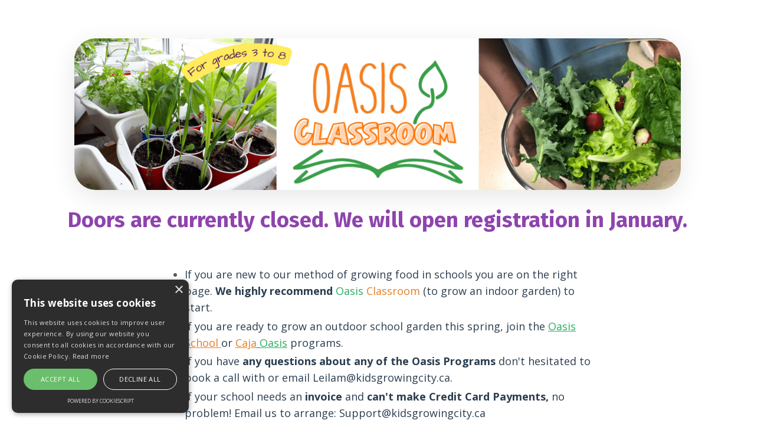

--- FILE ---
content_type: text/html; charset=utf-8
request_url: https://www.kidsgrowingcity.ca/oasisclassroom2024
body_size: 39496
content:
<!doctype html>
<html lang="en">
  <head>
    
              <meta name="csrf-param" content="authenticity_token">
              <meta name="csrf-token" content="QzqjDcDiq8SagKqcGuTFNlJCeuVffVpHl4ns94XiJ4W0ZVj/lzRWYi/8qG4RDQLptieJdbqLD6BfbE8AXq5Urw==">
            
    <title>
      
        Oasis Classroom School Garden Programs
      
    </title>
    <meta charset="utf-8" />
    <meta http-equiv="x-ua-compatible" content="ie=edge, chrome=1">
    <meta name="viewport" content="width=device-width, initial-scale=1, shrink-to-fit=no">
    
      <meta name="description" content="For Elementary teachers grades 3 to 8 to grow a classroom garden. Teaching your curriculum with a classroom garden while growing food with students has never been easier thanks to this all inclusive program that helps you with project based learning." />
    
    <meta property="og:type" content="website">
<meta property="og:url" content="https://www.kidsgrowingcity.ca/oasisclassroom2024">
<meta name="twitter:card" content="summary_large_image">

<meta property="og:title" content="Oasis Classroom School Garden Programs">
<meta name="twitter:title" content="Oasis Classroom School Garden Programs">


<meta property="og:description" content="For Elementary teachers grades 3 to 8 to grow a classroom garden. Teaching your curriculum with a classroom garden while growing food with students has never been easier thanks to this all inclusive program that helps you with project based learning.">
<meta name="twitter:description" content="For Elementary teachers grades 3 to 8 to grow a classroom garden. Teaching your curriculum with a classroom garden while growing food with students has never been easier thanks to this all inclusive program that helps you with project based learning.">


<meta property="og:image" content="https://kajabi-storefronts-production.kajabi-cdn.com/kajabi-storefronts-production/sites/149968/images/lUWtrjnQuGFNyXtfY2SW_file.jpg">
<meta name="twitter:image" content="https://kajabi-storefronts-production.kajabi-cdn.com/kajabi-storefronts-production/sites/149968/images/lUWtrjnQuGFNyXtfY2SW_file.jpg">

    
      <link href="https://kajabi-storefronts-production.kajabi-cdn.com/kajabi-storefronts-production/sites/149968/images/JsOxdqgPSUqhZPifqBP9_40x40_favlcon_1.png?v=2" rel="shortcut icon" />
    
    <link rel="canonical" href="https://www.kidsgrowingcity.ca/oasisclassroom2024" />

    <!-- Google Fonts ====================================================== -->
    
      <link href="//fonts.googleapis.com/css?family=Open+Sans:400,700,400italic,700italic|Fira+Sans:400,700,400italic,700italic" rel="stylesheet" type="text/css">
    

    <!-- Kajabi CSS ======================================================== -->
    <link rel="stylesheet" media="screen" href="https://kajabi-app-assets.kajabi-cdn.com/assets/core-0d125629e028a5a14579c81397830a1acd5cf5a9f3ec2d0de19efb9b0795fb03.css" />

    

    <link rel="stylesheet" href="https://use.fontawesome.com/releases/v5.8.1/css/all.css" integrity="sha384-50oBUHEmvpQ+1lW4y57PTFmhCaXp0ML5d60M1M7uH2+nqUivzIebhndOJK28anvf" crossorigin="anonymous">

    <link rel="stylesheet" media="screen" href="https://kajabi-storefronts-production.kajabi-cdn.com/kajabi-storefronts-production/themes/2155676642/assets/styles.css?1718288152554784" />

    <!-- Customer CSS ====================================================== -->
    <link rel="stylesheet" media="screen" href="https://kajabi-storefronts-production.kajabi-cdn.com/kajabi-storefronts-production/themes/2155676642/assets/overrides.css?1718288152554784" />
    <style>
  /* Custom CSS Added Via Theme Settings */
  /* CSS Overrides go here */
</style>

    <!-- Kajabi Editor Only CSS ============================================ -->
    

    <!-- Header hook ======================================================= -->
    <script type="text/javascript">
  var Kajabi = Kajabi || {};
</script>
<script type="text/javascript">
  Kajabi.currentSiteUser = {
    "id" : "-1",
    "type" : "Guest",
    "contactId" : "",
  };
</script>
<script type="text/javascript">
  Kajabi.theme = {
    activeThemeName: "Encore",
    previewThemeId: null,
    editor: false
  };
</script>
<meta name="turbo-prefetch" content="false">
<meta name="p:domain_verify" content="94874d4bd1a872ea8025bcd98103c187"/>
<script type="text/javascript" charset="UTF-8" src="//cdn.cookie-script.com/s/de8d95af1dffa90eeb6a0d224216422d.js"></script>
<meta name="google-site-verification" content="4XCqoPLCNR02zJO45BykP-PLuyTtZ11PubhlttEooD8" />
<!-- Go to www.addthis.com/dashboard to customize your tools -->
<script type="text/javascript" src="//s7.addthis.com/js/300/addthis_widget.js#pubid=ra-5fe7cc6e609a461d"></script>
<!-- Global site tag (gtag.js) - Google Analytics -->
<script async src="https://www.googletagmanager.com/gtag/js?id=UA-74743546-1"></script>
<script>
  window.dataLayer = window.dataLayer || [];
  function gtag(){dataLayer.push(arguments);}
  gtag('js', new Date());

  gtag('config', 'UA-74743546-1');
</script>
<!-- Deadline Funnel --><script type="text/javascript" data-cfasync="false">function SendUrlToDeadlineFunnel(e){var r,t,c,a,h,n,o,A,i = "ABCDEFGHIJKLMNOPQRSTUVWXYZabcdefghijklmnopqrstuvwxyz0123456789+/=",d=0,l=0,s="",u=[];if(!e)return e;do r=e.charCodeAt(d++),t=e.charCodeAt(d++),c=e.charCodeAt(d++),A=r<<16|t<<8|c,a=A>>18&63,h=A>>12&63,n=A>>6&63,o=63&A,u[l++]=i.charAt(a)+i.charAt(h)+i.charAt(n)+i.charAt(o);while(d<e.length);s=u.join("");var C=e.length%3;var decoded = (C?s.slice(0,C-3):s)+"===".slice(C||3);decoded = decoded.replace("+", "-");decoded = decoded.replace("/", "_");return decoded;} var dfUrl = SendUrlToDeadlineFunnel(location.href); var dfParentUrlValue;try {dfParentUrlValue = window.parent.location.href;} catch(err) {if(err.name === "SecurityError") {dfParentUrlValue = document.referrer;}}var dfParentUrl = (parent !== window) ? ("/" + SendUrlToDeadlineFunnel(dfParentUrlValue)) : "";(function() {var s = document.createElement("script");s.type = "text/javascript";s.async = true;s.setAttribute("data-scriptid", "dfunifiedcode");s.src ="https://a.deadlinefunnel.com/unified/reactunified.bundle.js?userIdHash=eyJpdiI6IkJ2ejAzNkZsV1AwcS9IWDZyWUtpa2c9PSIsInZhbHVlIjoiclRiVWtSOVBiT2VhSmNFbGFsZGZudz09IiwibWFjIjoiZGIyOTc3NzU5OTkxZWU3MjdkMzQwMjIwYWQxYjJiYTFmODQ2ODI0NDc3ZWNhYjVkNmJjMWZhMzY4OGFjYjhjNyJ9&pageFromUrl="+dfUrl+"&parentPageFromUrl="+dfParentUrl;var s2 = document.getElementsByTagName("script")[0];s2.parentNode.insertBefore(s, s2);})();</script><!-- End Deadline Funnel -->
<script async src="https://www.googletagmanager.com/gtag/js?id=G-EY0GYR622V"></script>
<script>
  window.dataLayer = window.dataLayer || [];
  function gtag(){dataLayer.push(arguments);}
  gtag('js', new Date());
  gtag('config', 'G-EY0GYR622V');
</script>
<style type="text/css">
  #editor-overlay {
    display: none;
    border-color: #2E91FC;
    position: absolute;
    background-color: rgba(46,145,252,0.05);
    border-style: dashed;
    border-width: 3px;
    border-radius: 3px;
    pointer-events: none;
    cursor: pointer;
    z-index: 10000000000;
  }
  .editor-overlay-button {
    color: white;
    background: #2E91FC;
    border-radius: 2px;
    font-size: 13px;
    margin-inline-start: -24px;
    margin-block-start: -12px;
    padding-block: 3px;
    padding-inline: 10px;
    text-transform:uppercase;
    font-weight:bold;
    letter-spacing:1.5px;

    left: 50%;
    top: 50%;
    position: absolute;
  }
</style>
<script src="https://kajabi-app-assets.kajabi-cdn.com/vite/assets/track_analytics-999259ad.js" crossorigin="anonymous" type="module"></script><link rel="modulepreload" href="https://kajabi-app-assets.kajabi-cdn.com/vite/assets/stimulus-576c66eb.js" as="script" crossorigin="anonymous">
<link rel="modulepreload" href="https://kajabi-app-assets.kajabi-cdn.com/vite/assets/track_product_analytics-9c66ca0a.js" as="script" crossorigin="anonymous">
<link rel="modulepreload" href="https://kajabi-app-assets.kajabi-cdn.com/vite/assets/stimulus-e54d982b.js" as="script" crossorigin="anonymous">
<link rel="modulepreload" href="https://kajabi-app-assets.kajabi-cdn.com/vite/assets/trackProductAnalytics-3d5f89d8.js" as="script" crossorigin="anonymous">      <script type="text/javascript">
        if (typeof (window.rudderanalytics) === "undefined") {
          !function(){"use strict";window.RudderSnippetVersion="3.0.3";var sdkBaseUrl="https://cdn.rudderlabs.com/v3"
          ;var sdkName="rsa.min.js";var asyncScript=true;window.rudderAnalyticsBuildType="legacy",window.rudderanalytics=[]
          ;var e=["setDefaultInstanceKey","load","ready","page","track","identify","alias","group","reset","setAnonymousId","startSession","endSession","consent"]
          ;for(var n=0;n<e.length;n++){var t=e[n];window.rudderanalytics[t]=function(e){return function(){
          window.rudderanalytics.push([e].concat(Array.prototype.slice.call(arguments)))}}(t)}try{
          new Function('return import("")'),window.rudderAnalyticsBuildType="modern"}catch(a){}
          if(window.rudderAnalyticsMount=function(){
          "undefined"==typeof globalThis&&(Object.defineProperty(Object.prototype,"__globalThis_magic__",{get:function get(){
          return this},configurable:true}),__globalThis_magic__.globalThis=__globalThis_magic__,
          delete Object.prototype.__globalThis_magic__);var e=document.createElement("script")
          ;e.src="".concat(sdkBaseUrl,"/").concat(window.rudderAnalyticsBuildType,"/").concat(sdkName),e.async=asyncScript,
          document.head?document.head.appendChild(e):document.body.appendChild(e)
          },"undefined"==typeof Promise||"undefined"==typeof globalThis){var d=document.createElement("script")
          ;d.src="https://polyfill-fastly.io/v3/polyfill.min.js?version=3.111.0&features=Symbol%2CPromise&callback=rudderAnalyticsMount",
          d.async=asyncScript,document.head?document.head.appendChild(d):document.body.appendChild(d)}else{
          window.rudderAnalyticsMount()}window.rudderanalytics.load("2apYBMHHHWpiGqicceKmzPebApa","https://kajabiaarnyhwq.dataplane.rudderstack.com",{})}();
        }
      </script>
      <script type="text/javascript">
        if (typeof (window.rudderanalytics) !== "undefined") {
          rudderanalytics.page({"account_id":"132868","site_id":"149968"});
        }
      </script>
      <script type="text/javascript">
        if (typeof (window.rudderanalytics) !== "undefined") {
          (function () {
            function AnalyticsClickHandler (event) {
              const targetEl = event.target.closest('a') || event.target.closest('button');
              if (targetEl) {
                rudderanalytics.track('Site Link Clicked', Object.assign(
                  {"account_id":"132868","site_id":"149968"},
                  {
                    link_text: targetEl.textContent.trim(),
                    link_href: targetEl.href,
                    tag_name: targetEl.tagName,
                  }
                ));
              }
            };
            document.addEventListener('click', AnalyticsClickHandler);
          })();
        }
      </script>
<script>
!function(f,b,e,v,n,t,s){if(f.fbq)return;n=f.fbq=function(){n.callMethod?
n.callMethod.apply(n,arguments):n.queue.push(arguments)};if(!f._fbq)f._fbq=n;
n.push=n;n.loaded=!0;n.version='2.0';n.agent='plkajabi';n.queue=[];t=b.createElement(e);t.async=!0;
t.src=v;s=b.getElementsByTagName(e)[0];s.parentNode.insertBefore(t,s)}(window,
                                                                      document,'script','https://connect.facebook.net/en_US/fbevents.js');


fbq('init', '1119880104711317', {"ct":"","country":null,"em":"","fn":"","ln":"","pn":"","zp":""});
fbq('track', "PageView");</script>
<noscript><img height="1" width="1" style="display:none"
src="https://www.facebook.com/tr?id=1119880104711317&ev=PageView&noscript=1"
/></noscript>
<meta name='site_locale' content='en'><style type="text/css">
  /* Font Awesome 4 */
  .fa.fa-twitter{
    font-family:sans-serif;
  }
  .fa.fa-twitter::before{
    content:"𝕏";
    font-size:1.2em;
  }

  /* Font Awesome 5 */
  .fab.fa-twitter{
    font-family:sans-serif;
  }
  .fab.fa-twitter::before{
    content:"𝕏";
    font-size:1.2em;
  }
</style>
<link rel="stylesheet" href="https://cdn.jsdelivr.net/npm/@kajabi-ui/styles@1.0.4/dist/kajabi_products/kajabi_products.css" />
<script type="module" src="https://cdn.jsdelivr.net/npm/@pine-ds/core@3.14.0/dist/pine-core/pine-core.esm.js"></script>
<script nomodule src="https://cdn.jsdelivr.net/npm/@pine-ds/core@3.14.0/dist/pine-core/index.esm.js"></script>


  </head>
  <body>
    <div id="section-header" data-section-id="header"><style>
  .header {
    font-size: 16px;
    background-color: #fff;
  }
  .header-mobile {
    background-color: #fff;
  }
  .header a.link-list__link {
    color: ;
  }
  .header a.link-list__link:hover {
    color: ;
  }
  .header .dropdown__trigger {
    color:  !important;
  }
  .header .dropdown__trigger:hover {
    color: ;
  }
  .header .dropdown__item a {
    color: ;
  }
  .header .user__login a {
    color: ;
  }
  .header .hamburger__slice {
    background-color: ;
  }
  @media (min-width: 768px) {
    .header {
      font-size: 18px;
    }
    .header .dropdown__menu {
      background-color: #fff;
    }
  }
  @media (max-width: 767px) {
    .header a.link-list__link {
      text-align: left;
      color: ;
    }
    .header .dropdown__item a {
      text-align: left;
      color: ;
    }
    .header .user__login a {
      text-align: left;
      color: ;
    }
    .header--overlay .header__content--mobile  {
      padding: 20px 0;
    }
    
    .header__content--mobile  {
      text-align: left;
      background-color: #fff;
    }
  }
</style>

<div class="hidden">
  
    
  
    
  
    
  
</div>

<header class="header header--static hidden--desktop hidden--mobile" kjb-settings-id="sections_header_settings_background_color">
  <div class="announcements">
    
      
    
      
    
      
    
  </div>
  
    <div class="header__wrap">
      <div class="header__content header__content--desktop background-light">
        <div class="container header__container media">
          
            
                <div id="block-1555988494486" class="header__block header__block--logo header__block--show">
  <style>
  #block-1555988494486 {
    line-height: 1;
  }
  #block-1555988494486 .logo__image {
    display: block;
    width: 50px;
  }
  #block-1555988494486 .logo__text {
    color: ;
  }
</style>

<a class="logo" href="/">
  
    
      <img class="logo__image" src="https://kajabi-storefronts-production.kajabi-cdn.com/kajabi-storefronts-production/sites/149968/images/gUqKq8DgT5mcdbfi0ybt_640x640_logo.png" kjb-settings-id="sections_header_blocks_1555988494486_settings_logo" alt="Header Logo" />
    
  
</a>
</div>
              
          
            
                <div id="block-1555988491313" class="header__block header__switch-content header__block--menu media__body">
  <div class="link-list justify-content-right" kjb-settings-id="sections_header_blocks_1555988491313_settings_menu">
  
    <a class="link-list__link" href="https://www.kidsgrowingcity.ca/library" rel="noopener">My Library</a>
  
    <a class="link-list__link" href="https://www.kidsgrowingcity.ca/blog" rel="noopener">Blog</a>
  
</div>
</div>
              
          
            
                <div id="block-1555988487706" class="header__block header__switch-content header__block--user">
  <div class="user" kjb-settings-id="sections_header_blocks_1555988487706_settings_language_login">
  
    <span class="user__login" kjb-settings-id="language_login"><a href="/login">Login</a></span>
  
</div>
</div>
              
          
          <div class="hamburger hidden--desktop">
            <div class="hamburger__slices">
              <div class="hamburger__slice hamburger--slice-1"></div>
              <div class="hamburger__slice hamburger--slice-2"></div>
              <div class="hamburger__slice hamburger--slice-3"></div>
              <div class="hamburger__slice hamburger--slice-4"></div>
            </div>
          </div>
        </div>
      </div>
      <div class="header__content header__content--mobile background-light"></div>
    </div>
  
</header>

</div>
    <main>
      <div data-content-for-index data-dynamic-sections="index"><div id="section-1693496904279" data-section-id="1693496904279"><style>
  
    #section-1693496904279 {
      background-image: url(https://kajabi-storefronts-production.kajabi-cdn.com/kajabi-storefronts-production/themes/2155676642/assets/background.jpg?1718288152554784);
      background-position: center;
    }
  
  #section-1693496904279 .section {
    background-color: #ffffff;
  }
  #section-1693496904279 .sizer {
    padding-top: 0px;
    padding-bottom: 0px;
  }
  #section-1693496904279 .container {
    max-width: calc(1260px + 0px + 0px);
    padding-right: 0px;
    padding-left: 0px;
  }
  #section-1693496904279 .container--full {
    max-width: calc(100% + 0px + 0px);
  }
  @media (min-width: 768px) {
    
      #section-1693496904279 {
        
      }
    
    #section-1693496904279 .sizer {
      padding-top: 50px;
      padding-bottom: 0px;
    }
    #section-1693496904279 .container {
      max-width: calc(1260px + 20px + 20px);
      padding-right: 20px;
      padding-left: 20px;
    }
    #section-1693496904279 .container--full {
      max-width: calc(100% + 20px + 20px);
    }
  }
  
</style>

<div kjb-settings-id="sections_1693496904279_settings_background_color"
  class="section
  
  
  background-light "
  data-reveal-event=""
  data-reveal-offset=""
  data-reveal-units="seconds">
  <div class="sizer ">
    
    <div class="container container--full">
      <div class="row align-items-center justify-content-center">
        
          <style>
  
  #block-1693496904279_0 {
    margin-top: 0px;
    margin-right: 0px;
    margin-bottom: 0px;
    margin-left: 0px;
  }
  #block-1693496904279_0.block-type--blog .block {
    padding: 0;
    
    
    
    
  }
  #block-1693496904279_0.block-type--offer .block {
    padding: 0;
    
    
    
    
  }
  #block-1693496904279_0 .block {
    border: 4px none black;
    border-radius: 36px;
    
    
    
      
      
    
    
    
    
    
  }
  @media (min-width: 768px) {
    #block-1693496904279_0 {
      margin-top: 0px;
      margin-right: 0px;
      margin-bottom: 0px;
      margin-left: 0px;
    }
    #block-1693496904279_0.block-type--blog .block {
      padding: 0;
      
      
      
      
    }
    #block-1693496904279_0.block-type--offer .block {
      padding: 0;
      
      
      
      
    }
    #block-1693496904279_0 .block {
      
      
      
        
        
      
      
      
      
      
    }
}
  @media (max-width: 767px) {
    #block-1693496904279_0 {
      text-align: ;
    }
  }
</style>


<div kjb-settings-id="sections_1693496904279_blocks_1693496904279_0_settings_width"
  id="block-1693496904279_0"
  class="
  block-type--image
  text-
  col-10
  
  
  
    
  
  "
  data-reveal-event=""
  data-reveal-offset=""
  data-reveal-units="seconds" >
  <div class="block
    box-shadow-large
    background-unrecognized"
    
      data-aos="none" 
      data-aos-delay="0"
      data-aos-duration="0"
    
    >
    
    <style>
  #block-1693496904279_0 .block {
        display: flex;
        justify-content: flex-start;
      }
  #block-1693496904279_0 .image {
    width: 100%;
    
  }
  #block-1693496904279_0 .image__image {
    width: 100%;
    
    border-radius: 36px;
  }
  #block-1693496904279_0 .image__overlay {
    
      opacity: 0;
    
    background-color: #fff;
    border-radius: 36px;
  }
  #block-1693496904279_0 .image__overlay-text {
    color:  !important;
  }
  @media (min-width: 768px) {
    #block-1693496904279_0 .block {
        display: flex;
        justify-content: flex-start;
    }
    #block-1693496904279_0 .image__overlay {
      opacity: 0;
    }
    #block-1693496904279_0 .image__overlay:hover {
      opacity: 1;
    }
  }
  
</style>

<div class="image">
  
    
        <img class="image__image" src="https://kajabi-storefronts-production.kajabi-cdn.com/kajabi-storefronts-production/file-uploads/themes/2155676642/settings_images/0b7e2-3176-5f1a-2a83-7730d28ab057_Oasis_Classroom_Growing_Gardens_Elementary_Teachers-min.png" kjb-settings-id="sections_1693496904279_blocks_1693496904279_0_settings_image" alt="Oasis Classroom Growing Gardens Elementary Teachers-min" />
    
    
  
</div>
  </div>
</div>

        
      </div>
    </div>
  </div>
</div>
</div><div id="section-1706463687714" data-section-id="1706463687714"><style>
  
    #section-1706463687714 {
      background-image: url(https://kajabi-storefronts-production.kajabi-cdn.com/kajabi-storefronts-production/themes/2155676642/assets/background.jpg?1718288152554784);
      background-position: center;
    }
  
  #section-1706463687714 .section {
    background-color: #ffffff;
  }
  #section-1706463687714 .sizer {
    padding-top: 0px;
    padding-bottom: 0px;
  }
  #section-1706463687714 .container {
    max-width: calc(1260px + 0px + 0px);
    padding-right: 0px;
    padding-left: 0px;
  }
  #section-1706463687714 .container--full {
    max-width: calc(100% + 0px + 0px);
  }
  @media (min-width: 768px) {
    
      #section-1706463687714 {
        
      }
    
    #section-1706463687714 .sizer {
      padding-top: 0px;
      padding-bottom: 0px;
    }
    #section-1706463687714 .container {
      max-width: calc(1260px + 0px + 0px);
      padding-right: 0px;
      padding-left: 0px;
    }
    #section-1706463687714 .container--full {
      max-width: calc(100% + 0px + 0px);
    }
  }
  
</style>

<div kjb-settings-id="sections_1706463687714_settings_background_color"
  class="section
  
  
  background-light "
  data-reveal-event=""
  data-reveal-offset=""
  data-reveal-units="seconds">
  <div class="sizer ">
    
    <div class="container container--full">
      <div class="row align-items-center justify-content-center">
        
          <style>
  
  #block-1706463687714_0 {
    margin-top: 0px;
    margin-right: 0px;
    margin-bottom: 0px;
    margin-left: 0px;
  }
  #block-1706463687714_0.block-type--blog .block {
    padding: 0;
    
      padding-top: 0px;
    
    
      padding-right: 0px;
    
    
      padding-bottom: 0px;
    
    
      padding-left: 0px;
    
  }
  #block-1706463687714_0.block-type--offer .block {
    padding: 0;
    
      padding-top: 0px;
    
    
      padding-right: 0px;
    
    
      padding-bottom: 0px;
    
    
      padding-left: 0px;
    
  }
  #block-1706463687714_0 .block {
    border: 4px  black;
    border-radius: 4px;
    
    
      padding: 30px;
    
    
      
      
        padding: 30px;
      
    
    
      padding-top: 0px;
    
    
      padding-right: 0px;
    
    
      padding-bottom: 0px;
    
    
      padding-left: 0px;
    
  }
  @media (min-width: 768px) {
    #block-1706463687714_0 {
      margin-top: 0px;
      margin-right: 0px;
      margin-bottom: 0px;
      margin-left: 0px;
    }
    #block-1706463687714_0.block-type--blog .block {
      padding: 0;
      
        padding-top: 0px;
      
      
        padding-right: 0px;
      
      
        padding-bottom: 0px;
      
      
        padding-left: 0px;
      
    }
    #block-1706463687714_0.block-type--offer .block {
      padding: 0;
      
        padding-top: 0px;
      
      
        padding-right: 0px;
      
      
        padding-bottom: 0px;
      
      
        padding-left: 0px;
      
    }
    #block-1706463687714_0 .block {
      
      
        padding: 30px;
      
      
        
        
          padding: 30px;
        
      
      
        padding-top: 0px;
      
      
        padding-right: 0px;
      
      
        padding-bottom: 0px;
      
      
        padding-left: 0px;
      
    }
}
  @media (max-width: 767px) {
    #block-1706463687714_0 {
      text-align: left;
    }
  }
</style>


<div kjb-settings-id="sections_1706463687714_blocks_1706463687714_0_settings_width"
  id="block-1706463687714_0"
  class="
  block-type--text
  text-left
  col-12
  
  
  
    
  
  "
  data-reveal-event=""
  data-reveal-offset=""
  data-reveal-units="seconds" >
  <div class="block
    box-shadow-
    background-unrecognized"
    
      data-aos="none" 
      data-aos-delay="0"
      data-aos-duration="0"
    
    >
    
    <style>
  
  #block-1577982541036_0 .btn {
    margin-top: 1rem;
  }
</style>

<h2 style="text-align: center;"><span style="color: #8e44ad;">Registration Deadline for 15-Lesson Option:</span></h2>

  </div>
</div>

        
          <style>
  
  #block-1706463687714_1 {
    margin-top: 0px;
    margin-right: 0px;
    margin-bottom: 0px;
    margin-left: 0px;
  }
  #block-1706463687714_1.block-type--blog .block {
    padding: 0;
    
      padding-top: 0px;
    
    
      padding-right: 0px;
    
    
      padding-bottom: 0px;
    
    
      padding-left: 0px;
    
  }
  #block-1706463687714_1.block-type--offer .block {
    padding: 0;
    
      padding-top: 0px;
    
    
      padding-right: 0px;
    
    
      padding-bottom: 0px;
    
    
      padding-left: 0px;
    
  }
  #block-1706463687714_1 .block {
    border: 4px  black;
    border-radius: 4px;
    
    
      padding: 30px;
    
    
      
      
        padding: 30px;
      
    
    
      padding-top: 0px;
    
    
      padding-right: 0px;
    
    
      padding-bottom: 0px;
    
    
      padding-left: 0px;
    
  }
  @media (min-width: 768px) {
    #block-1706463687714_1 {
      margin-top: 0px;
      margin-right: 0px;
      margin-bottom: 0px;
      margin-left: 0px;
    }
    #block-1706463687714_1.block-type--blog .block {
      padding: 0;
      
        padding-top: 0px;
      
      
        padding-right: 0px;
      
      
        padding-bottom: 0px;
      
      
        padding-left: 0px;
      
    }
    #block-1706463687714_1.block-type--offer .block {
      padding: 0;
      
        padding-top: 0px;
      
      
        padding-right: 0px;
      
      
        padding-bottom: 0px;
      
      
        padding-left: 0px;
      
    }
    #block-1706463687714_1 .block {
      
      
        padding: 30px;
      
      
        
        
          padding: 30px;
        
      
      
        padding-top: 0px;
      
      
        padding-right: 0px;
      
      
        padding-bottom: 0px;
      
      
        padding-left: 0px;
      
    }
}
  @media (max-width: 767px) {
    #block-1706463687714_1 {
      text-align: left;
    }
  }
</style>


<div kjb-settings-id="sections_1706463687714_blocks_1706463687714_1_settings_width"
  id="block-1706463687714_1"
  class="
  block-type--countdown
  text-center
  col-7
  
  
  
    
  
  "
  data-reveal-event=""
  data-reveal-offset=""
  data-reveal-units="seconds" >
  <div class="block
    box-shadow-
    background-unrecognized"
    
      data-aos="none" 
      data-aos-delay="0"
      data-aos-duration="0"
    
    >
    
    <style>
  #block-1706463687714_1 .countdown__boxed .countdown__number {
    background-color: #9b59b6;
  }
  #block-1706463687714_1 .countdown__number {
    color: ;
    border-radius: 4px;
    box-shadow-
  }
  #block-1706463687714_1 .countdown__label {
    color: ;
  }
  #block-1706463687714_1 .countdown__item {
    text-align: center;
  }
  @media (max-width: 767px) {
    #block-1706463687714_1 .countdown__item {
      text-align: left;
    }
  }
</style>




  <div class="event" kjb-settings-id="sections_1706463687714_blocks_1706463687714_1_settings_event"
  data-event-time="2024-043T00:00:00-05:00"
  data-offset-number=""
  data-offset-period="">
    <div class="row countdown countdown--standard countdown__boxed text-center"
      data-end-action="https://www.kidsgrowingcity.ca/oasisclassroom2025"
      data-end-action-use="true"
      data-remove-section-on-complete="false"
      kjb-settings-id="sections_1706463687714_blocks_1706463687714_1_settings_days">
      <div class="countdown__column">
        <div class="countdown__item">
          <h2 class="countdown__number days background-dark">00</h2>
          <p class="countdown__label" kjb-settings-id="sections_1706463687714_blocks_1706463687714_1_settings_days">DAYS</p>
        </div>
      </div>
      <div class="countdown__column">
        <div class="countdown__item">
          <h2 class="countdown__number hours background-dark">00</h2>
          <p class="countdown__label" kjb-settings-id="sections_1706463687714_blocks_1706463687714_1_settings_hours">HOURS</p>
        </div>
      </div>
      <div class="countdown__column">
        <div class="countdown__item">
          <h2 class="countdown__number minutes background-dark">00</h2>
          <p class="countdown__label" kjb-settings-id="sections_1706463687714_blocks_1706463687714_1_settings_minutes">MINS</p>
        </div>
      </div>
      <div class="countdown__column">
        <div class="countdown__item">
          <h2 class="countdown__number seconds background-dark">00</h2>
          <p class="countdown__label" kjb-settings-id="sections_1706463687714_blocks_1706463687714_1_settings_seconds">SECS</p>
        </div>
      </div>
    </div>
  </div>

  </div>
</div>

        
          <style>
  
  #block-1706463687714_5 {
    margin-top: 0px;
    margin-right: 0px;
    margin-bottom: 0px;
    margin-left: 0px;
  }
  #block-1706463687714_5.block-type--blog .block {
    padding: 0;
    
      padding-top: 0px;
    
    
      padding-right: 0px;
    
    
      padding-bottom: 0px;
    
    
      padding-left: 0px;
    
  }
  #block-1706463687714_5.block-type--offer .block {
    padding: 0;
    
      padding-top: 0px;
    
    
      padding-right: 0px;
    
    
      padding-bottom: 0px;
    
    
      padding-left: 0px;
    
  }
  #block-1706463687714_5 .block {
    border: 4px  black;
    border-radius: 4px;
    
    
      padding: 30px;
    
    
      
      
        padding: 30px;
      
    
    
      padding-top: 0px;
    
    
      padding-right: 0px;
    
    
      padding-bottom: 0px;
    
    
      padding-left: 0px;
    
  }
  @media (min-width: 768px) {
    #block-1706463687714_5 {
      margin-top: 0px;
      margin-right: 0px;
      margin-bottom: 0px;
      margin-left: 0px;
    }
    #block-1706463687714_5.block-type--blog .block {
      padding: 0;
      
        padding-top: 0px;
      
      
        padding-right: 0px;
      
      
        padding-bottom: 0px;
      
      
        padding-left: 0px;
      
    }
    #block-1706463687714_5.block-type--offer .block {
      padding: 0;
      
        padding-top: 0px;
      
      
        padding-right: 0px;
      
      
        padding-bottom: 0px;
      
      
        padding-left: 0px;
      
    }
    #block-1706463687714_5 .block {
      
      
        padding: 30px;
      
      
        
        
          padding: 30px;
        
      
      
        padding-top: 0px;
      
      
        padding-right: 0px;
      
      
        padding-bottom: 0px;
      
      
        padding-left: 0px;
      
    }
}
  @media (max-width: 767px) {
    #block-1706463687714_5 {
      text-align: left;
    }
  }
</style>


<div kjb-settings-id="sections_1706463687714_blocks_1706463687714_5_settings_width"
  id="block-1706463687714_5"
  class="
  block-type--text
  text-left
  col-12
  
  
  
    
  
  "
  data-reveal-event=""
  data-reveal-offset=""
  data-reveal-units="seconds" >
  <div class="block
    box-shadow-
    background-unrecognized"
    
      data-aos="none" 
      data-aos-delay="0"
      data-aos-duration="0"
    
    >
    
    <style>
  
  #block-1577982541036_0 .btn {
    margin-top: 1rem;
  }
</style>

<h2 style="text-align: center;"><span style="color: #8e44ad;">Registration Deadline for 5-Lesson Options A and B:</span></h2>

  </div>
</div>

        
          <style>
  
  #block-1706463687714_6 {
    margin-top: 0px;
    margin-right: 0px;
    margin-bottom: 0px;
    margin-left: 0px;
  }
  #block-1706463687714_6.block-type--blog .block {
    padding: 0;
    
      padding-top: 0px;
    
    
      padding-right: 0px;
    
    
      padding-bottom: 0px;
    
    
      padding-left: 0px;
    
  }
  #block-1706463687714_6.block-type--offer .block {
    padding: 0;
    
      padding-top: 0px;
    
    
      padding-right: 0px;
    
    
      padding-bottom: 0px;
    
    
      padding-left: 0px;
    
  }
  #block-1706463687714_6 .block {
    border: 4px  black;
    border-radius: 4px;
    
    
      padding: 30px;
    
    
      
      
        padding: 30px;
      
    
    
      padding-top: 0px;
    
    
      padding-right: 0px;
    
    
      padding-bottom: 0px;
    
    
      padding-left: 0px;
    
  }
  @media (min-width: 768px) {
    #block-1706463687714_6 {
      margin-top: 0px;
      margin-right: 0px;
      margin-bottom: 0px;
      margin-left: 0px;
    }
    #block-1706463687714_6.block-type--blog .block {
      padding: 0;
      
        padding-top: 0px;
      
      
        padding-right: 0px;
      
      
        padding-bottom: 0px;
      
      
        padding-left: 0px;
      
    }
    #block-1706463687714_6.block-type--offer .block {
      padding: 0;
      
        padding-top: 0px;
      
      
        padding-right: 0px;
      
      
        padding-bottom: 0px;
      
      
        padding-left: 0px;
      
    }
    #block-1706463687714_6 .block {
      
      
        padding: 30px;
      
      
        
        
          padding: 30px;
        
      
      
        padding-top: 0px;
      
      
        padding-right: 0px;
      
      
        padding-bottom: 0px;
      
      
        padding-left: 0px;
      
    }
}
  @media (max-width: 767px) {
    #block-1706463687714_6 {
      text-align: left;
    }
  }
</style>


<div kjb-settings-id="sections_1706463687714_blocks_1706463687714_6_settings_width"
  id="block-1706463687714_6"
  class="
  block-type--countdown
  text-center
  col-7
  
  
  
    
  
  "
  data-reveal-event=""
  data-reveal-offset=""
  data-reveal-units="seconds" >
  <div class="block
    box-shadow-
    background-unrecognized"
    
      data-aos="none" 
      data-aos-delay="0"
      data-aos-duration="0"
    
    >
    
    <style>
  #block-1706463687714_6 .countdown__boxed .countdown__number {
    background-color: #9b59b6;
  }
  #block-1706463687714_6 .countdown__number {
    color: ;
    border-radius: 4px;
    box-shadow-
  }
  #block-1706463687714_6 .countdown__label {
    color: ;
  }
  #block-1706463687714_6 .countdown__item {
    text-align: center;
  }
  @media (max-width: 767px) {
    #block-1706463687714_6 .countdown__item {
      text-align: left;
    }
  }
</style>




  <div class="event" kjb-settings-id="sections_1706463687714_blocks_1706463687714_6_settings_event"
  data-event-time="2024-057T00:00:00-05:00"
  data-offset-number=""
  data-offset-period="">
    <div class="row countdown countdown--standard countdown__boxed text-center"
      data-end-action=""
      data-end-action-use="false"
      data-remove-section-on-complete="false"
      kjb-settings-id="sections_1706463687714_blocks_1706463687714_6_settings_days">
      <div class="countdown__column">
        <div class="countdown__item">
          <h2 class="countdown__number days background-dark">00</h2>
          <p class="countdown__label" kjb-settings-id="sections_1706463687714_blocks_1706463687714_6_settings_days">DAYS</p>
        </div>
      </div>
      <div class="countdown__column">
        <div class="countdown__item">
          <h2 class="countdown__number hours background-dark">00</h2>
          <p class="countdown__label" kjb-settings-id="sections_1706463687714_blocks_1706463687714_6_settings_hours">HOURS</p>
        </div>
      </div>
      <div class="countdown__column">
        <div class="countdown__item">
          <h2 class="countdown__number minutes background-dark">00</h2>
          <p class="countdown__label" kjb-settings-id="sections_1706463687714_blocks_1706463687714_6_settings_minutes">MINS</p>
        </div>
      </div>
      <div class="countdown__column">
        <div class="countdown__item">
          <h2 class="countdown__number seconds background-dark">00</h2>
          <p class="countdown__label" kjb-settings-id="sections_1706463687714_blocks_1706463687714_6_settings_seconds">SECS</p>
        </div>
      </div>
    </div>
  </div>

  </div>
</div>

        
          <style>
  
  #block-1706463687714_2 {
    margin-top: 0px;
    margin-right: 0px;
    margin-bottom: 0px;
    margin-left: 0px;
  }
  #block-1706463687714_2.block-type--blog .block {
    padding: 0;
    
    
    
    
  }
  #block-1706463687714_2.block-type--offer .block {
    padding: 0;
    
    
    
    
  }
  #block-1706463687714_2 .block {
    border: 4px none black;
    border-radius: 4px;
    
    
    
    
    
    
    
  }
  @media (min-width: 768px) {
    #block-1706463687714_2 {
      margin-top: 0px;
      margin-right: 0px;
      margin-bottom: 0px;
      margin-left: 0px;
    }
    #block-1706463687714_2.block-type--blog .block {
      padding: 0;
      
      
      
      
    }
    #block-1706463687714_2.block-type--offer .block {
      padding: 0;
      
      
      
      
    }
    #block-1706463687714_2 .block {
      
      
      
      
      
      
      
    }
}
  @media (max-width: 767px) {
    #block-1706463687714_2 {
      text-align: left;
    }
  }
</style>


  <div class="block-break"></div>

<div kjb-settings-id="sections_1706463687714_blocks_1706463687714_2_settings_width"
  id="block-1706463687714_2"
  class="
  block-type--text
  text-left
  col-7
  
  
  
    
  
  "
  data-reveal-event=""
  data-reveal-offset=""
  data-reveal-units="seconds" >
  <div class="block
    box-shadow-none
    background-unrecognized"
    
      data-aos="none" 
      data-aos-delay="0"
      data-aos-duration="0"
    
    >
    
    <style>
  
  #block-1577982541036_0 .btn {
    margin-top: 1rem;
  }
</style>

<ul>
<li style="text-align: left;"><span style="color: #2c3e50;">If you are new to our method of growing food in schools? <strong>We highly recommend</strong> <span style="color: #27ae60;">Oasis</span> <span style="color: #e67e22;">Classroom</span> (to grow an indoor garden) to get started. </span></li>
<li style="text-align: left;"><span style="color: #2c3e50;">If you are ready to grow an outdoor school garden this spring? To join the <span style="color: #27ae60;">Oasis</span> <span style="color: #e67e22;">School </span>program please book a call to discuss.</span></li>
<li style="text-align: left;"><span style="color: #2c3e50;">If you have <strong>any questions about any of the Oasis Programs</strong> and the different options. Don't hesitated to book a call with or email Leila.</span></li>
<li style="text-align: left;"><span style="color: #2c3e50;">If your school needs an <strong>invoice</strong> and <strong>can't make Credit Card Payments</strong>? No problem! Email us to arrange: <a href="/cdn-cgi/l/email-protection" class="__cf_email__" data-cfemail="b1e2c4c1c1dec3c5f1dad8d5c2d6c3dec6d8dfd6d2d8c5c89fd2d0">[email&#160;protected]</a></span></li>
</ul>

  </div>
</div>

  <div class="block-break"></div>

        
          <style>
  
  #block-1706463687714_3 {
    margin-top: 0px;
    margin-right: 0px;
    margin-bottom: 0px;
    margin-left: 0px;
  }
  #block-1706463687714_3.block-type--blog .block {
    padding: 0;
    
    
    
    
  }
  #block-1706463687714_3.block-type--offer .block {
    padding: 0;
    
    
    
    
  }
  #block-1706463687714_3 .block {
    border: 4px none black;
    border-radius: 4px;
    
    
    
    
    
    
    
  }
  @media (min-width: 768px) {
    #block-1706463687714_3 {
      margin-top: 0px;
      margin-right: 0px;
      margin-bottom: 0px;
      margin-left: 0px;
    }
    #block-1706463687714_3.block-type--blog .block {
      padding: 0;
      
      
      
      
    }
    #block-1706463687714_3.block-type--offer .block {
      padding: 0;
      
      
      
      
    }
    #block-1706463687714_3 .block {
      
      
      
      
      
      
      
    }
}
  @media (max-width: 767px) {
    #block-1706463687714_3 {
      text-align: center;
    }
  }
</style>


<div kjb-settings-id="sections_1706463687714_blocks_1706463687714_3_settings_width"
  id="block-1706463687714_3"
  class="
  block-type--cta
  text-center
  col-4
  
  
  
    
  
  "
  data-reveal-event=""
  data-reveal-offset=""
  data-reveal-units="seconds" >
  <div class="block
    box-shadow-none
    background-unrecognized"
    
      data-aos="none" 
      data-aos-delay="0"
      data-aos-duration="0"
    
    >
    
    


<style>
  #block-1706463687714_3 .btn {
    border-color: #8e44ad;
    border-radius: 6px;
    color: #ffffff;
    background-color: #8e44ad;
  }
  #block-1706463687714_3 .btn-outline {
    color: #8e44ad !important;
    background: transparent;
  }
  
</style>

<a class="btn btn-large btn-solid btn-full background-dark" href="https://app.acuityscheduling.com/schedule.php?owner=14296799&location=https%3A%2F%2Fzoom.us%2Fj%2F5978388799"   target="_blank" rel="noopener"  kjb-settings-id="sections_1706463687714_blocks_1706463687714_3_settings_btn_background_color">
  Book a Call to Discuss Details
</a>
  </div>
</div>

        
          <style>
  
  #block-1706463687714_4 {
    margin-top: 0px;
    margin-right: 0px;
    margin-bottom: 0px;
    margin-left: 0px;
  }
  #block-1706463687714_4.block-type--blog .block {
    padding: 0;
    
      padding-top: 0px;
    
    
      padding-right: 0px;
    
    
      padding-bottom: 0px;
    
    
      padding-left: 0px;
    
  }
  #block-1706463687714_4.block-type--offer .block {
    padding: 0;
    
      padding-top: 0px;
    
    
      padding-right: 0px;
    
    
      padding-bottom: 0px;
    
    
      padding-left: 0px;
    
  }
  #block-1706463687714_4 .block {
    border: 4px  black;
    border-radius: 4px;
    
    
      padding: 30px;
    
    
      
      
        padding: 30px;
      
    
    
      padding-top: 0px;
    
    
      padding-right: 0px;
    
    
      padding-bottom: 0px;
    
    
      padding-left: 0px;
    
  }
  @media (min-width: 768px) {
    #block-1706463687714_4 {
      margin-top: 0px;
      margin-right: 0px;
      margin-bottom: 0px;
      margin-left: 0px;
    }
    #block-1706463687714_4.block-type--blog .block {
      padding: 0;
      
        padding-top: 0px;
      
      
        padding-right: 0px;
      
      
        padding-bottom: 0px;
      
      
        padding-left: 0px;
      
    }
    #block-1706463687714_4.block-type--offer .block {
      padding: 0;
      
        padding-top: 0px;
      
      
        padding-right: 0px;
      
      
        padding-bottom: 0px;
      
      
        padding-left: 0px;
      
    }
    #block-1706463687714_4 .block {
      
      
        padding: 30px;
      
      
        
        
          padding: 30px;
        
      
      
        padding-top: 0px;
      
      
        padding-right: 0px;
      
      
        padding-bottom: 0px;
      
      
        padding-left: 0px;
      
    }
}
  @media (max-width: 767px) {
    #block-1706463687714_4 {
      text-align: left;
    }
  }
</style>


  <div class="block-break"></div>

<div kjb-settings-id="sections_1706463687714_blocks_1706463687714_4_settings_width"
  id="block-1706463687714_4"
  class="
  block-type--text
  text-left
  col-6
  
  
  
    
  
  "
  data-reveal-event=""
  data-reveal-offset=""
  data-reveal-units="seconds" >
  <div class="block
    box-shadow-
    background-unrecognized"
    
      data-aos="none" 
      data-aos-delay="0"
      data-aos-duration="0"
    
    >
    
    <style>
  
  #block-1577982541036_0 .btn {
    margin-top: 1rem;
  }
</style>

<p style="text-align: center;"><span>Or simply email or call Leila: 647-887-1534, <a href="/cdn-cgi/l/email-protection" class="__cf_email__" data-cfemail="4f032a26232e220f24262b3c283d20382621282c263b36612c2e">[email&#160;protected]</a></span></p>

  </div>
</div>

  <div class="block-break"></div>

        
      </div>
    </div>
  </div>
</div>
</div><div id="section-1706466487317" data-section-id="1706466487317"><style>
  
  #section-1706466487317 .section {
    background-color: #ccfce1;
  }
  #section-1706466487317 .sizer {
    padding-top: 40px;
    padding-bottom: 40px;
  }
  #section-1706466487317 .container {
    max-width: calc(1260px + 10px + 10px);
    padding-right: 10px;
    padding-left: 10px;
  }
  #section-1706466487317 .container--full {
    max-width: calc(100% + 10px + 10px);
  }
  @media (min-width: 768px) {
    
    #section-1706466487317 .sizer {
      padding-top: 0px;
      padding-bottom: 0px;
    }
    #section-1706466487317 .container {
      max-width: calc(1260px + 0px + 0px);
      padding-right: 0px;
      padding-left: 0px;
    }
    #section-1706466487317 .container--full {
      max-width: calc(100% + 0px + 0px);
    }
  }
  
</style>

<div kjb-settings-id="sections_1706466487317_settings_background_color"
  class="section
  
  hidden--mobile
  background-light "
  data-reveal-event=""
  data-reveal-offset=""
  data-reveal-units="seconds">
  <div class="sizer ">
    
    <div class="container ">
      <div class="row align-items-center justify-content-center">
        
          <style>
  
  #block-1706466487317_0 {
    margin-top: 0px;
    margin-right: 0px;
    margin-bottom: 0px;
    margin-left: 0px;
  }
  #block-1706466487317_0.block-type--blog .block {
    padding: 0;
    
    
    
    
  }
  #block-1706466487317_0.block-type--offer .block {
    padding: 0;
    
    
    
    
  }
  #block-1706466487317_0 .block {
    border: 4px none black;
    border-radius: 4px;
    
    
    
    
    
    
    
  }
  @media (min-width: 768px) {
    #block-1706466487317_0 {
      margin-top: 0px;
      margin-right: 0px;
      margin-bottom: 0px;
      margin-left: 0px;
    }
    #block-1706466487317_0.block-type--blog .block {
      padding: 0;
      
      
      
      
    }
    #block-1706466487317_0.block-type--offer .block {
      padding: 0;
      
      
      
      
    }
    #block-1706466487317_0 .block {
      
      
      
      
      
      
      
    }
}
  @media (max-width: 767px) {
    #block-1706466487317_0 {
      text-align: left;
    }
  }
</style>


  <div class="block-break"></div>

<div kjb-settings-id="sections_1706466487317_blocks_1706466487317_0_settings_width"
  id="block-1706466487317_0"
  class="
  block-type--text
  text-left
  col-11
  
  
  
    
  
  "
  data-reveal-event=""
  data-reveal-offset=""
  data-reveal-units="seconds" >
  <div class="block
    box-shadow-none
    background-unrecognized"
    
      data-aos="none" 
      data-aos-delay="0"
      data-aos-duration="0"
    
    >
    
    <style>
  
  #block-1577982541036_0 .btn {
    margin-top: 1rem;
  }
</style>

<h4 style="text-align: center;"><span style="color: #34495e;">Jump to Different Sections On this Page...</span></h4>

  </div>
</div>

  <div class="block-break"></div>

        
          <style>
  
  #block-1706466487317_1 {
    margin-top: 0px;
    margin-right: 0px;
    margin-bottom: 0px;
    margin-left: 0px;
  }
  #block-1706466487317_1.block-type--blog .block {
    padding: 0;
    
      padding-top: 30px;
    
    
      padding-right: 30px;
    
    
      padding-bottom: 30px;
    
    
      padding-left: 30px;
    
  }
  #block-1706466487317_1.block-type--offer .block {
    padding: 0;
    
      padding-top: 30px;
    
    
      padding-right: 30px;
    
    
      padding-bottom: 30px;
    
    
      padding-left: 30px;
    
  }
  #block-1706466487317_1 .block {
    border: 4px  black;
    border-radius: 4px;
    
      background-color: fff;
      padding: 20px;
    
    
      padding: 30px;
    
    
      
      
        padding: 30px;
      
    
    
      padding-top: 30px;
    
    
      padding-right: 30px;
    
    
      padding-bottom: 30px;
    
    
      padding-left: 30px;
    
  }
  @media (min-width: 768px) {
    #block-1706466487317_1 {
      margin-top: 0px;
      margin-right: 0px;
      margin-bottom: 0px;
      margin-left: 0px;
    }
    #block-1706466487317_1.block-type--blog .block {
      padding: 0;
      
        padding-top: 0px;
      
      
        padding-right: 0px;
      
      
        padding-bottom: 0px;
      
      
        padding-left: 0px;
      
    }
    #block-1706466487317_1.block-type--offer .block {
      padding: 0;
      
        padding-top: 0px;
      
      
        padding-right: 0px;
      
      
        padding-bottom: 0px;
      
      
        padding-left: 0px;
      
    }
    #block-1706466487317_1 .block {
      
        padding: 30px;
      
      
        padding: 30px;
      
      
        
        
          padding: 30px;
        
      
      
        padding-top: 0px;
      
      
        padding-right: 0px;
      
      
        padding-bottom: 0px;
      
      
        padding-left: 0px;
      
    }
}
  @media (max-width: 767px) {
    #block-1706466487317_1 {
      text-align: center;
    }
  }
</style>


<div kjb-settings-id="sections_1706466487317_blocks_1706466487317_1_settings_width"
  id="block-1706466487317_1"
  class="
  block-type--pricing
  text-center
  col-1
  
  
  
    
  
  "
  data-reveal-event=""
  data-reveal-offset=""
  data-reveal-units="seconds" >
  <div class="block
    box-shadow-medium
    background-light"
    
      data-aos="none" 
      data-aos-delay="0"
      data-aos-duration="0"
    
    >
    
    <style>
  
  #block-1706466487317_1 .pricing__content ul li:before {
    content: "\f00c";
    color: ;
  }
  
  #block-1706466487317_1 .pricing__name {
    color: #0072EF;
  }
  #block-1706466487317_1 .pricing__price {
    color: ;
  }
  
</style>

<div class="pricing">
  
  
  
  
  
    


<style>
  #block-1706466487317_1 .btn {
    border-color: #27ae60;
    border-radius: 0px;
    color: ;
    background-color: #27ae60;
  }
  #block-1706466487317_1 .btn-outline {
    color: #27ae60 !important;
    background: transparent;
  }
  
    
      #block-1706466487317_1 .btn {
        color: #fff;
      }
    
  
</style>

<a class="btn btn-small btn-solid btn-auto background-dark" href="#section-1668020876619"   kjb-settings-id="sections_1706466487317_blocks_1706466487317_1_settings_btn_background_color">
  General Features
</a>
  
</div>
  </div>
</div>

        
          <style>
  
  #block-1706466487317_2 {
    margin-top: 0px;
    margin-right: 0px;
    margin-bottom: 0px;
    margin-left: 0px;
  }
  #block-1706466487317_2.block-type--blog .block {
    padding: 0;
    
      padding-top: 30px;
    
    
      padding-right: 30px;
    
    
      padding-bottom: 30px;
    
    
      padding-left: 30px;
    
  }
  #block-1706466487317_2.block-type--offer .block {
    padding: 0;
    
      padding-top: 30px;
    
    
      padding-right: 30px;
    
    
      padding-bottom: 30px;
    
    
      padding-left: 30px;
    
  }
  #block-1706466487317_2 .block {
    border: 4px  black;
    border-radius: 4px;
    
      background-color: fff;
      padding: 20px;
    
    
      padding: 30px;
    
    
      
      
        padding: 30px;
      
    
    
      padding-top: 30px;
    
    
      padding-right: 30px;
    
    
      padding-bottom: 30px;
    
    
      padding-left: 30px;
    
  }
  @media (min-width: 768px) {
    #block-1706466487317_2 {
      margin-top: 0px;
      margin-right: 0px;
      margin-bottom: 0px;
      margin-left: 0px;
    }
    #block-1706466487317_2.block-type--blog .block {
      padding: 0;
      
        padding-top: 0px;
      
      
        padding-right: 0px;
      
      
        padding-bottom: 0px;
      
      
        padding-left: 0px;
      
    }
    #block-1706466487317_2.block-type--offer .block {
      padding: 0;
      
        padding-top: 0px;
      
      
        padding-right: 0px;
      
      
        padding-bottom: 0px;
      
      
        padding-left: 0px;
      
    }
    #block-1706466487317_2 .block {
      
        padding: 30px;
      
      
        padding: 30px;
      
      
        
        
          padding: 30px;
        
      
      
        padding-top: 0px;
      
      
        padding-right: 0px;
      
      
        padding-bottom: 0px;
      
      
        padding-left: 0px;
      
    }
}
  @media (max-width: 767px) {
    #block-1706466487317_2 {
      text-align: center;
    }
  }
</style>


<div kjb-settings-id="sections_1706466487317_blocks_1706466487317_2_settings_width"
  id="block-1706466487317_2"
  class="
  block-type--pricing
  text-center
  col-1
  
  
  
    
  
  "
  data-reveal-event=""
  data-reveal-offset=""
  data-reveal-units="seconds" >
  <div class="block
    box-shadow-medium
    background-light"
    
      data-aos="none" 
      data-aos-delay="0"
      data-aos-duration="0"
    
    >
    
    <style>
  
  #block-1706466487317_2 .pricing__content ul li:before {
    content: "\f00c";
    color: ;
  }
  
  #block-1706466487317_2 .pricing__name {
    color: #0072EF;
  }
  #block-1706466487317_2 .pricing__price {
    color: ;
  }
  
</style>

<div class="pricing">
  
  
  
  
  
    


<style>
  #block-1706466487317_2 .btn {
    border-color: #e67e22;
    border-radius: 0px;
    color: ;
    background-color: #e67e22;
  }
  #block-1706466487317_2 .btn-outline {
    color: #e67e22 !important;
    background: transparent;
  }
  
    
      #block-1706466487317_2 .btn {
        color: #fff;
      }
    
  
</style>

<a class="btn btn-small btn-solid btn-auto background-light" href="#section-1642797958013"   kjb-settings-id="sections_1706466487317_blocks_1706466487317_2_settings_btn_background_color">
  About KGC
</a>
  
</div>
  </div>
</div>

        
          <style>
  
  #block-1706466487317_3 {
    margin-top: 0px;
    margin-right: 0px;
    margin-bottom: 0px;
    margin-left: 0px;
  }
  #block-1706466487317_3.block-type--blog .block {
    padding: 0;
    
      padding-top: 30px;
    
    
      padding-right: 30px;
    
    
      padding-bottom: 30px;
    
    
      padding-left: 30px;
    
  }
  #block-1706466487317_3.block-type--offer .block {
    padding: 0;
    
      padding-top: 30px;
    
    
      padding-right: 30px;
    
    
      padding-bottom: 30px;
    
    
      padding-left: 30px;
    
  }
  #block-1706466487317_3 .block {
    border: 4px  black;
    border-radius: 4px;
    
      background-color: fff;
      padding: 20px;
    
    
      padding: 30px;
    
    
      
      
        padding: 30px;
      
    
    
      padding-top: 30px;
    
    
      padding-right: 30px;
    
    
      padding-bottom: 30px;
    
    
      padding-left: 30px;
    
  }
  @media (min-width: 768px) {
    #block-1706466487317_3 {
      margin-top: 0px;
      margin-right: 0px;
      margin-bottom: 0px;
      margin-left: 0px;
    }
    #block-1706466487317_3.block-type--blog .block {
      padding: 0;
      
        padding-top: 0px;
      
      
        padding-right: 0px;
      
      
        padding-bottom: 0px;
      
      
        padding-left: 0px;
      
    }
    #block-1706466487317_3.block-type--offer .block {
      padding: 0;
      
        padding-top: 0px;
      
      
        padding-right: 0px;
      
      
        padding-bottom: 0px;
      
      
        padding-left: 0px;
      
    }
    #block-1706466487317_3 .block {
      
        padding: 30px;
      
      
        padding: 30px;
      
      
        
        
          padding: 30px;
        
      
      
        padding-top: 0px;
      
      
        padding-right: 0px;
      
      
        padding-bottom: 0px;
      
      
        padding-left: 0px;
      
    }
}
  @media (max-width: 767px) {
    #block-1706466487317_3 {
      text-align: center;
    }
  }
</style>


<div kjb-settings-id="sections_1706466487317_blocks_1706466487317_3_settings_width"
  id="block-1706466487317_3"
  class="
  block-type--pricing
  text-center
  col-1
  
  
  
    
  
  "
  data-reveal-event=""
  data-reveal-offset=""
  data-reveal-units="seconds" >
  <div class="block
    box-shadow-medium
    background-light"
    
      data-aos="none" 
      data-aos-delay="0"
      data-aos-duration="0"
    
    >
    
    <style>
  
  #block-1706466487317_3 .pricing__content ul li:before {
    content: "\f00c";
    color: ;
  }
  
  #block-1706466487317_3 .pricing__name {
    color: #0072EF;
  }
  #block-1706466487317_3 .pricing__price {
    color: ;
  }
  
</style>

<div class="pricing">
  
  
  
  
  
    


<style>
  #block-1706466487317_3 .btn {
    border-color: #27ae60;
    border-radius: 0px;
    color: ;
    background-color: #27ae60;
  }
  #block-1706466487317_3 .btn-outline {
    color: #27ae60 !important;
    background: transparent;
  }
  
    
      #block-1706466487317_3 .btn {
        color: #fff;
      }
    
  
</style>

<a class="btn btn-small btn-solid btn-auto background-dark" href="#section-1672187225861"   kjb-settings-id="sections_1706466487317_blocks_1706466487317_3_settings_btn_background_color">
  Lesson Plans
</a>
  
</div>
  </div>
</div>

        
          <style>
  
  #block-1706466487317_4 {
    margin-top: 0px;
    margin-right: 0px;
    margin-bottom: 0px;
    margin-left: 0px;
  }
  #block-1706466487317_4.block-type--blog .block {
    padding: 0;
    
      padding-top: 30px;
    
    
      padding-right: 30px;
    
    
      padding-bottom: 30px;
    
    
      padding-left: 30px;
    
  }
  #block-1706466487317_4.block-type--offer .block {
    padding: 0;
    
      padding-top: 30px;
    
    
      padding-right: 30px;
    
    
      padding-bottom: 30px;
    
    
      padding-left: 30px;
    
  }
  #block-1706466487317_4 .block {
    border: 4px  black;
    border-radius: 4px;
    
      background-color: fff;
      padding: 20px;
    
    
      padding: 30px;
    
    
      
      
        padding: 30px;
      
    
    
      padding-top: 30px;
    
    
      padding-right: 30px;
    
    
      padding-bottom: 30px;
    
    
      padding-left: 30px;
    
  }
  @media (min-width: 768px) {
    #block-1706466487317_4 {
      margin-top: 0px;
      margin-right: 0px;
      margin-bottom: 0px;
      margin-left: 0px;
    }
    #block-1706466487317_4.block-type--blog .block {
      padding: 0;
      
        padding-top: 0px;
      
      
        padding-right: 0px;
      
      
        padding-bottom: 0px;
      
      
        padding-left: 0px;
      
    }
    #block-1706466487317_4.block-type--offer .block {
      padding: 0;
      
        padding-top: 0px;
      
      
        padding-right: 0px;
      
      
        padding-bottom: 0px;
      
      
        padding-left: 0px;
      
    }
    #block-1706466487317_4 .block {
      
        padding: 30px;
      
      
        padding: 30px;
      
      
        
        
          padding: 30px;
        
      
      
        padding-top: 0px;
      
      
        padding-right: 0px;
      
      
        padding-bottom: 0px;
      
      
        padding-left: 0px;
      
    }
}
  @media (max-width: 767px) {
    #block-1706466487317_4 {
      text-align: center;
    }
  }
</style>


<div kjb-settings-id="sections_1706466487317_blocks_1706466487317_4_settings_width"
  id="block-1706466487317_4"
  class="
  block-type--pricing
  text-center
  col-1
  
  
  
    
  
  "
  data-reveal-event=""
  data-reveal-offset=""
  data-reveal-units="seconds" >
  <div class="block
    box-shadow-medium
    background-light"
    
      data-aos="none" 
      data-aos-delay="0"
      data-aos-duration="0"
    
    >
    
    <style>
  
  #block-1706466487317_4 .pricing__content ul li:before {
    content: "\f00c";
    color: ;
  }
  
  #block-1706466487317_4 .pricing__name {
    color: #0072EF;
  }
  #block-1706466487317_4 .pricing__price {
    color: ;
  }
  
</style>

<div class="pricing">
  
  
  
  
  
    


<style>
  #block-1706466487317_4 .btn {
    border-color: #e67e22;
    border-radius: 0px;
    color: ;
    background-color: #e67e22;
  }
  #block-1706466487317_4 .btn-outline {
    color: #e67e22 !important;
    background: transparent;
  }
  
    
      #block-1706466487317_4 .btn {
        color: #fff;
      }
    
  
</style>

<a class="btn btn-small btn-solid btn-auto background-light" href="#section-1672187306487"   kjb-settings-id="sections_1706466487317_blocks_1706466487317_4_settings_btn_background_color">
  Student Booklets
</a>
  
</div>
  </div>
</div>

        
          <style>
  
  #block-1706466487317_5 {
    margin-top: 0px;
    margin-right: 0px;
    margin-bottom: 0px;
    margin-left: 0px;
  }
  #block-1706466487317_5.block-type--blog .block {
    padding: 0;
    
      padding-top: 30px;
    
    
      padding-right: 30px;
    
    
      padding-bottom: 30px;
    
    
      padding-left: 30px;
    
  }
  #block-1706466487317_5.block-type--offer .block {
    padding: 0;
    
      padding-top: 30px;
    
    
      padding-right: 30px;
    
    
      padding-bottom: 30px;
    
    
      padding-left: 30px;
    
  }
  #block-1706466487317_5 .block {
    border: 4px  black;
    border-radius: 4px;
    
      background-color: fff;
      padding: 20px;
    
    
      padding: 30px;
    
    
      
      
        padding: 30px;
      
    
    
      padding-top: 30px;
    
    
      padding-right: 30px;
    
    
      padding-bottom: 30px;
    
    
      padding-left: 30px;
    
  }
  @media (min-width: 768px) {
    #block-1706466487317_5 {
      margin-top: 0px;
      margin-right: 0px;
      margin-bottom: 0px;
      margin-left: 0px;
    }
    #block-1706466487317_5.block-type--blog .block {
      padding: 0;
      
        padding-top: 0px;
      
      
        padding-right: 0px;
      
      
        padding-bottom: 0px;
      
      
        padding-left: 0px;
      
    }
    #block-1706466487317_5.block-type--offer .block {
      padding: 0;
      
        padding-top: 0px;
      
      
        padding-right: 0px;
      
      
        padding-bottom: 0px;
      
      
        padding-left: 0px;
      
    }
    #block-1706466487317_5 .block {
      
        padding: 30px;
      
      
        padding: 30px;
      
      
        
        
          padding: 30px;
        
      
      
        padding-top: 0px;
      
      
        padding-right: 0px;
      
      
        padding-bottom: 0px;
      
      
        padding-left: 0px;
      
    }
}
  @media (max-width: 767px) {
    #block-1706466487317_5 {
      text-align: center;
    }
  }
</style>


<div kjb-settings-id="sections_1706466487317_blocks_1706466487317_5_settings_width"
  id="block-1706466487317_5"
  class="
  block-type--pricing
  text-center
  col-1
  
  
  
    
  
  "
  data-reveal-event=""
  data-reveal-offset=""
  data-reveal-units="seconds" >
  <div class="block
    box-shadow-medium
    background-light"
    
      data-aos="none" 
      data-aos-delay="0"
      data-aos-duration="0"
    
    >
    
    <style>
  
  #block-1706466487317_5 .pricing__content ul li:before {
    content: "\f00c";
    color: ;
  }
  
  #block-1706466487317_5 .pricing__name {
    color: #0072EF;
  }
  #block-1706466487317_5 .pricing__price {
    color: ;
  }
  
</style>

<div class="pricing">
  
  
  
  
  
    


<style>
  #block-1706466487317_5 .btn {
    border-color: #27ae60;
    border-radius: 0px;
    color: ;
    background-color: #27ae60;
  }
  #block-1706466487317_5 .btn-outline {
    color: #27ae60 !important;
    background: transparent;
  }
  
    
      #block-1706466487317_5 .btn {
        color: #fff;
      }
    
  
</style>

<a class="btn btn-small btn-solid btn-auto background-dark" href="#section-1637687303994"   kjb-settings-id="sections_1706466487317_blocks_1706466487317_5_settings_btn_background_color">
  Lessons List
</a>
  
</div>
  </div>
</div>

        
          <style>
  
  #block-1706466487317_6 {
    margin-top: 0px;
    margin-right: 0px;
    margin-bottom: 0px;
    margin-left: 0px;
  }
  #block-1706466487317_6.block-type--blog .block {
    padding: 0;
    
      padding-top: 30px;
    
    
      padding-right: 30px;
    
    
      padding-bottom: 30px;
    
    
      padding-left: 30px;
    
  }
  #block-1706466487317_6.block-type--offer .block {
    padding: 0;
    
      padding-top: 30px;
    
    
      padding-right: 30px;
    
    
      padding-bottom: 30px;
    
    
      padding-left: 30px;
    
  }
  #block-1706466487317_6 .block {
    border: 4px  black;
    border-radius: 4px;
    
      background-color: fff;
      padding: 20px;
    
    
      padding: 30px;
    
    
      
      
        padding: 30px;
      
    
    
      padding-top: 30px;
    
    
      padding-right: 30px;
    
    
      padding-bottom: 30px;
    
    
      padding-left: 30px;
    
  }
  @media (min-width: 768px) {
    #block-1706466487317_6 {
      margin-top: 0px;
      margin-right: 0px;
      margin-bottom: 0px;
      margin-left: 0px;
    }
    #block-1706466487317_6.block-type--blog .block {
      padding: 0;
      
        padding-top: 0px;
      
      
        padding-right: 0px;
      
      
        padding-bottom: 0px;
      
      
        padding-left: 0px;
      
    }
    #block-1706466487317_6.block-type--offer .block {
      padding: 0;
      
        padding-top: 0px;
      
      
        padding-right: 0px;
      
      
        padding-bottom: 0px;
      
      
        padding-left: 0px;
      
    }
    #block-1706466487317_6 .block {
      
        padding: 30px;
      
      
        padding: 30px;
      
      
        
        
          padding: 30px;
        
      
      
        padding-top: 0px;
      
      
        padding-right: 0px;
      
      
        padding-bottom: 0px;
      
      
        padding-left: 0px;
      
    }
}
  @media (max-width: 767px) {
    #block-1706466487317_6 {
      text-align: center;
    }
  }
</style>


<div kjb-settings-id="sections_1706466487317_blocks_1706466487317_6_settings_width"
  id="block-1706466487317_6"
  class="
  block-type--pricing
  text-center
  col-1
  
  
  
    
  
  "
  data-reveal-event=""
  data-reveal-offset=""
  data-reveal-units="seconds" >
  <div class="block
    box-shadow-medium
    background-light"
    
      data-aos="none" 
      data-aos-delay="0"
      data-aos-duration="0"
    
    >
    
    <style>
  
  #block-1706466487317_6 .pricing__content ul li:before {
    content: "\f00c";
    color: ;
  }
  
  #block-1706466487317_6 .pricing__name {
    color: #0072EF;
  }
  #block-1706466487317_6 .pricing__price {
    color: ;
  }
  
</style>

<div class="pricing">
  
  
  
  
  
    


<style>
  #block-1706466487317_6 .btn {
    border-color: #e67e22;
    border-radius: 0px;
    color: ;
    background-color: #e67e22;
  }
  #block-1706466487317_6 .btn-outline {
    color: #e67e22 !important;
    background: transparent;
  }
  
    
      #block-1706466487317_6 .btn {
        color: #fff;
      }
    
  
</style>

<a class="btn btn-small btn-solid btn-auto background-light" href="#section-1640801251684"   kjb-settings-id="sections_1706466487317_blocks_1706466487317_6_settings_btn_background_color">
  5-Lesson Option
</a>
  
</div>
  </div>
</div>

        
          <style>
  
  #block-1706466487317_7 {
    margin-top: 0px;
    margin-right: 0px;
    margin-bottom: 0px;
    margin-left: 0px;
  }
  #block-1706466487317_7.block-type--blog .block {
    padding: 0;
    
      padding-top: 30px;
    
    
      padding-right: 30px;
    
    
      padding-bottom: 30px;
    
    
      padding-left: 30px;
    
  }
  #block-1706466487317_7.block-type--offer .block {
    padding: 0;
    
      padding-top: 30px;
    
    
      padding-right: 30px;
    
    
      padding-bottom: 30px;
    
    
      padding-left: 30px;
    
  }
  #block-1706466487317_7 .block {
    border: 4px  black;
    border-radius: 4px;
    
      background-color: fff;
      padding: 20px;
    
    
      padding: 30px;
    
    
      
      
        padding: 30px;
      
    
    
      padding-top: 30px;
    
    
      padding-right: 30px;
    
    
      padding-bottom: 30px;
    
    
      padding-left: 30px;
    
  }
  @media (min-width: 768px) {
    #block-1706466487317_7 {
      margin-top: 0px;
      margin-right: 0px;
      margin-bottom: 0px;
      margin-left: 0px;
    }
    #block-1706466487317_7.block-type--blog .block {
      padding: 0;
      
        padding-top: 0px;
      
      
        padding-right: 0px;
      
      
        padding-bottom: 0px;
      
      
        padding-left: 0px;
      
    }
    #block-1706466487317_7.block-type--offer .block {
      padding: 0;
      
        padding-top: 0px;
      
      
        padding-right: 0px;
      
      
        padding-bottom: 0px;
      
      
        padding-left: 0px;
      
    }
    #block-1706466487317_7 .block {
      
        padding: 30px;
      
      
        padding: 30px;
      
      
        
        
          padding: 30px;
        
      
      
        padding-top: 0px;
      
      
        padding-right: 0px;
      
      
        padding-bottom: 0px;
      
      
        padding-left: 0px;
      
    }
}
  @media (max-width: 767px) {
    #block-1706466487317_7 {
      text-align: center;
    }
  }
</style>


<div kjb-settings-id="sections_1706466487317_blocks_1706466487317_7_settings_width"
  id="block-1706466487317_7"
  class="
  block-type--pricing
  text-center
  col-1
  
  
  
    
  
  "
  data-reveal-event=""
  data-reveal-offset=""
  data-reveal-units="seconds" >
  <div class="block
    box-shadow-medium
    background-light"
    
      data-aos="none" 
      data-aos-delay="0"
      data-aos-duration="0"
    
    >
    
    <style>
  
  #block-1706466487317_7 .pricing__content ul li:before {
    content: "\f00c";
    color: ;
  }
  
  #block-1706466487317_7 .pricing__name {
    color: #0072EF;
  }
  #block-1706466487317_7 .pricing__price {
    color: ;
  }
  
</style>

<div class="pricing">
  
  
  
  
  
    


<style>
  #block-1706466487317_7 .btn {
    border-color: #27ae60;
    border-radius: 0px;
    color: ;
    background-color: #27ae60;
  }
  #block-1706466487317_7 .btn-outline {
    color: #27ae60 !important;
    background: transparent;
  }
  
    
      #block-1706466487317_7 .btn {
        color: #fff;
      }
    
  
</style>

<a class="btn btn-small btn-solid btn-auto background-dark" href="#section-1669828489068"   kjb-settings-id="sections_1706466487317_blocks_1706466487317_7_settings_btn_background_color">
  Prof. Dev.
</a>
  
</div>
  </div>
</div>

        
          <style>
  
  #block-1706466487317_8 {
    margin-top: 0px;
    margin-right: 0px;
    margin-bottom: 0px;
    margin-left: 0px;
  }
  #block-1706466487317_8.block-type--blog .block {
    padding: 0;
    
      padding-top: 30px;
    
    
      padding-right: 30px;
    
    
      padding-bottom: 30px;
    
    
      padding-left: 30px;
    
  }
  #block-1706466487317_8.block-type--offer .block {
    padding: 0;
    
      padding-top: 30px;
    
    
      padding-right: 30px;
    
    
      padding-bottom: 30px;
    
    
      padding-left: 30px;
    
  }
  #block-1706466487317_8 .block {
    border: 4px  black;
    border-radius: 4px;
    
      background-color: fff;
      padding: 20px;
    
    
      padding: 30px;
    
    
      
      
        padding: 30px;
      
    
    
      padding-top: 30px;
    
    
      padding-right: 30px;
    
    
      padding-bottom: 30px;
    
    
      padding-left: 30px;
    
  }
  @media (min-width: 768px) {
    #block-1706466487317_8 {
      margin-top: 0px;
      margin-right: 0px;
      margin-bottom: 0px;
      margin-left: 0px;
    }
    #block-1706466487317_8.block-type--blog .block {
      padding: 0;
      
        padding-top: 0px;
      
      
        padding-right: 0px;
      
      
        padding-bottom: 0px;
      
      
        padding-left: 0px;
      
    }
    #block-1706466487317_8.block-type--offer .block {
      padding: 0;
      
        padding-top: 0px;
      
      
        padding-right: 0px;
      
      
        padding-bottom: 0px;
      
      
        padding-left: 0px;
      
    }
    #block-1706466487317_8 .block {
      
        padding: 30px;
      
      
        padding: 30px;
      
      
        
        
          padding: 30px;
        
      
      
        padding-top: 0px;
      
      
        padding-right: 0px;
      
      
        padding-bottom: 0px;
      
      
        padding-left: 0px;
      
    }
}
  @media (max-width: 767px) {
    #block-1706466487317_8 {
      text-align: center;
    }
  }
</style>


<div kjb-settings-id="sections_1706466487317_blocks_1706466487317_8_settings_width"
  id="block-1706466487317_8"
  class="
  block-type--pricing
  text-center
  col-1
  
  
  
    
  
  "
  data-reveal-event=""
  data-reveal-offset=""
  data-reveal-units="seconds" >
  <div class="block
    box-shadow-medium
    background-light"
    
      data-aos="none" 
      data-aos-delay="0"
      data-aos-duration="0"
    
    >
    
    <style>
  
  #block-1706466487317_8 .pricing__content ul li:before {
    content: "\f00c";
    color: ;
  }
  
  #block-1706466487317_8 .pricing__name {
    color: #0072EF;
  }
  #block-1706466487317_8 .pricing__price {
    color: ;
  }
  
</style>

<div class="pricing">
  
  
  
  
  
    


<style>
  #block-1706466487317_8 .btn {
    border-color: #e67e22;
    border-radius: 0px;
    color: ;
    background-color: #e67e22;
  }
  #block-1706466487317_8 .btn-outline {
    color: #e67e22 !important;
    background: transparent;
  }
  
    
      #block-1706466487317_8 .btn {
        color: #fff;
      }
    
  
</style>

<a class="btn btn-small btn-solid btn-auto background-light" href="#section-1636202819316"   kjb-settings-id="sections_1706466487317_blocks_1706466487317_8_settings_btn_background_color">
  Fee - Join
</a>
  
</div>
  </div>
</div>

        
          <style>
  
  #block-1706466487317_9 {
    margin-top: 0px;
    margin-right: 0px;
    margin-bottom: 0px;
    margin-left: 0px;
  }
  #block-1706466487317_9.block-type--blog .block {
    padding: 0;
    
      padding-top: 30px;
    
    
      padding-right: 30px;
    
    
      padding-bottom: 30px;
    
    
      padding-left: 30px;
    
  }
  #block-1706466487317_9.block-type--offer .block {
    padding: 0;
    
      padding-top: 30px;
    
    
      padding-right: 30px;
    
    
      padding-bottom: 30px;
    
    
      padding-left: 30px;
    
  }
  #block-1706466487317_9 .block {
    border: 4px  black;
    border-radius: 4px;
    
      background-color: fff;
      padding: 20px;
    
    
      padding: 30px;
    
    
      
      
        padding: 30px;
      
    
    
      padding-top: 30px;
    
    
      padding-right: 30px;
    
    
      padding-bottom: 30px;
    
    
      padding-left: 30px;
    
  }
  @media (min-width: 768px) {
    #block-1706466487317_9 {
      margin-top: 0px;
      margin-right: 0px;
      margin-bottom: 0px;
      margin-left: 0px;
    }
    #block-1706466487317_9.block-type--blog .block {
      padding: 0;
      
        padding-top: 0px;
      
      
        padding-right: 0px;
      
      
        padding-bottom: 0px;
      
      
        padding-left: 0px;
      
    }
    #block-1706466487317_9.block-type--offer .block {
      padding: 0;
      
        padding-top: 0px;
      
      
        padding-right: 0px;
      
      
        padding-bottom: 0px;
      
      
        padding-left: 0px;
      
    }
    #block-1706466487317_9 .block {
      
        padding: 30px;
      
      
        padding: 30px;
      
      
        
        
          padding: 30px;
        
      
      
        padding-top: 0px;
      
      
        padding-right: 0px;
      
      
        padding-bottom: 0px;
      
      
        padding-left: 0px;
      
    }
}
  @media (max-width: 767px) {
    #block-1706466487317_9 {
      text-align: center;
    }
  }
</style>


<div kjb-settings-id="sections_1706466487317_blocks_1706466487317_9_settings_width"
  id="block-1706466487317_9"
  class="
  block-type--pricing
  text-center
  col-1
  
  
  
    
  
  "
  data-reveal-event=""
  data-reveal-offset=""
  data-reveal-units="seconds" >
  <div class="block
    box-shadow-medium
    background-light"
    
      data-aos="none" 
      data-aos-delay="0"
      data-aos-duration="0"
    
    >
    
    <style>
  
  #block-1706466487317_9 .pricing__content ul li:before {
    content: "\f00c";
    color: ;
  }
  
  #block-1706466487317_9 .pricing__name {
    color: #0072EF;
  }
  #block-1706466487317_9 .pricing__price {
    color: ;
  }
  
</style>

<div class="pricing">
  
  
  
  
  
    


<style>
  #block-1706466487317_9 .btn {
    border-color: #27ae60;
    border-radius: 0px;
    color: ;
    background-color: #27ae60;
  }
  #block-1706466487317_9 .btn-outline {
    color: #27ae60 !important;
    background: transparent;
  }
  
    
      #block-1706466487317_9 .btn {
        color: #fff;
      }
    
  
</style>

<a class="btn btn-small btn-solid btn-auto background-dark" href="#section-1636201600220"   kjb-settings-id="sections_1706466487317_blocks_1706466487317_9_settings_btn_background_color">
  Transfor mations
</a>
  
</div>
  </div>
</div>

        
          <style>
  
  #block-1706466487317_10 {
    margin-top: 0px;
    margin-right: 0px;
    margin-bottom: 0px;
    margin-left: 0px;
  }
  #block-1706466487317_10.block-type--blog .block {
    padding: 0;
    
      padding-top: 30px;
    
    
      padding-right: 30px;
    
    
      padding-bottom: 30px;
    
    
      padding-left: 30px;
    
  }
  #block-1706466487317_10.block-type--offer .block {
    padding: 0;
    
      padding-top: 30px;
    
    
      padding-right: 30px;
    
    
      padding-bottom: 30px;
    
    
      padding-left: 30px;
    
  }
  #block-1706466487317_10 .block {
    border: 4px  black;
    border-radius: 4px;
    
      background-color: fff;
      padding: 20px;
    
    
      padding: 30px;
    
    
      
      
        padding: 30px;
      
    
    
      padding-top: 30px;
    
    
      padding-right: 30px;
    
    
      padding-bottom: 30px;
    
    
      padding-left: 30px;
    
  }
  @media (min-width: 768px) {
    #block-1706466487317_10 {
      margin-top: 0px;
      margin-right: 0px;
      margin-bottom: 0px;
      margin-left: 0px;
    }
    #block-1706466487317_10.block-type--blog .block {
      padding: 0;
      
        padding-top: 0px;
      
      
        padding-right: 0px;
      
      
        padding-bottom: 0px;
      
      
        padding-left: 0px;
      
    }
    #block-1706466487317_10.block-type--offer .block {
      padding: 0;
      
        padding-top: 0px;
      
      
        padding-right: 0px;
      
      
        padding-bottom: 0px;
      
      
        padding-left: 0px;
      
    }
    #block-1706466487317_10 .block {
      
        padding: 30px;
      
      
        padding: 30px;
      
      
        
        
          padding: 30px;
        
      
      
        padding-top: 0px;
      
      
        padding-right: 0px;
      
      
        padding-bottom: 0px;
      
      
        padding-left: 0px;
      
    }
}
  @media (max-width: 767px) {
    #block-1706466487317_10 {
      text-align: center;
    }
  }
</style>


<div kjb-settings-id="sections_1706466487317_blocks_1706466487317_10_settings_width"
  id="block-1706466487317_10"
  class="
  block-type--pricing
  text-center
  col-1
  
  
  
    
  
  "
  data-reveal-event=""
  data-reveal-offset=""
  data-reveal-units="seconds" >
  <div class="block
    box-shadow-medium
    background-light"
    
      data-aos="none" 
      data-aos-delay="0"
      data-aos-duration="0"
    
    >
    
    <style>
  
  #block-1706466487317_10 .pricing__content ul li:before {
    content: "\f00c";
    color: ;
  }
  
  #block-1706466487317_10 .pricing__name {
    color: #0072EF;
  }
  #block-1706466487317_10 .pricing__price {
    color: ;
  }
  
</style>

<div class="pricing">
  
  
  
  
  
    


<style>
  #block-1706466487317_10 .btn {
    border-color: #e67e22;
    border-radius: 0px;
    color: ;
    background-color: #e67e22;
  }
  #block-1706466487317_10 .btn-outline {
    color: #e67e22 !important;
    background: transparent;
  }
  
    
      #block-1706466487317_10 .btn {
        color: #fff;
      }
    
  
</style>

<a class="btn btn-small btn-solid btn-auto background-light" href="#section-1637763045413"   kjb-settings-id="sections_1706466487317_blocks_1706466487317_10_settings_btn_background_color">
  Add-Ons
</a>
  
</div>
  </div>
</div>

        
          <style>
  
  #block-1706466487317_11 {
    margin-top: 0px;
    margin-right: 0px;
    margin-bottom: 0px;
    margin-left: 0px;
  }
  #block-1706466487317_11.block-type--blog .block {
    padding: 0;
    
      padding-top: 30px;
    
    
      padding-right: 30px;
    
    
      padding-bottom: 30px;
    
    
      padding-left: 30px;
    
  }
  #block-1706466487317_11.block-type--offer .block {
    padding: 0;
    
      padding-top: 30px;
    
    
      padding-right: 30px;
    
    
      padding-bottom: 30px;
    
    
      padding-left: 30px;
    
  }
  #block-1706466487317_11 .block {
    border: 4px  black;
    border-radius: 4px;
    
      background-color: fff;
      padding: 20px;
    
    
      padding: 30px;
    
    
      
      
        padding: 30px;
      
    
    
      padding-top: 30px;
    
    
      padding-right: 30px;
    
    
      padding-bottom: 30px;
    
    
      padding-left: 30px;
    
  }
  @media (min-width: 768px) {
    #block-1706466487317_11 {
      margin-top: 0px;
      margin-right: 0px;
      margin-bottom: 0px;
      margin-left: 0px;
    }
    #block-1706466487317_11.block-type--blog .block {
      padding: 0;
      
        padding-top: 0px;
      
      
        padding-right: 0px;
      
      
        padding-bottom: 0px;
      
      
        padding-left: 0px;
      
    }
    #block-1706466487317_11.block-type--offer .block {
      padding: 0;
      
        padding-top: 0px;
      
      
        padding-right: 0px;
      
      
        padding-bottom: 0px;
      
      
        padding-left: 0px;
      
    }
    #block-1706466487317_11 .block {
      
        padding: 30px;
      
      
        padding: 30px;
      
      
        
        
          padding: 30px;
        
      
      
        padding-top: 0px;
      
      
        padding-right: 0px;
      
      
        padding-bottom: 0px;
      
      
        padding-left: 0px;
      
    }
}
  @media (max-width: 767px) {
    #block-1706466487317_11 {
      text-align: center;
    }
  }
</style>


<div kjb-settings-id="sections_1706466487317_blocks_1706466487317_11_settings_width"
  id="block-1706466487317_11"
  class="
  block-type--pricing
  text-center
  col-1
  
  
  
    
  
  "
  data-reveal-event=""
  data-reveal-offset=""
  data-reveal-units="seconds" >
  <div class="block
    box-shadow-medium
    background-light"
    
      data-aos="none" 
      data-aos-delay="0"
      data-aos-duration="0"
    
    >
    
    <style>
  
  #block-1706466487317_11 .pricing__content ul li:before {
    content: "\f00c";
    color: ;
  }
  
  #block-1706466487317_11 .pricing__name {
    color: #0072EF;
  }
  #block-1706466487317_11 .pricing__price {
    color: ;
  }
  
</style>

<div class="pricing">
  
  
  
  
  
    


<style>
  #block-1706466487317_11 .btn {
    border-color: #27ae60;
    border-radius: 0px;
    color: ;
    background-color: #27ae60;
  }
  #block-1706466487317_11 .btn-outline {
    color: #27ae60 !important;
    background: transparent;
  }
  
    
      #block-1706466487317_11 .btn {
        color: #fff;
      }
    
  
</style>

<a class="btn btn-small btn-solid btn-auto background-dark" href="#section-1637700680757"   kjb-settings-id="sections_1706466487317_blocks_1706466487317_11_settings_btn_background_color">
  Bonus
</a>
  
</div>
  </div>
</div>

        
          <style>
  
  #block-1706466487317_12 {
    margin-top: 0px;
    margin-right: 0px;
    margin-bottom: 0px;
    margin-left: 0px;
  }
  #block-1706466487317_12.block-type--blog .block {
    padding: 0;
    
      padding-top: 30px;
    
    
      padding-right: 30px;
    
    
      padding-bottom: 30px;
    
    
      padding-left: 30px;
    
  }
  #block-1706466487317_12.block-type--offer .block {
    padding: 0;
    
      padding-top: 30px;
    
    
      padding-right: 30px;
    
    
      padding-bottom: 30px;
    
    
      padding-left: 30px;
    
  }
  #block-1706466487317_12 .block {
    border: 4px  black;
    border-radius: 4px;
    
      background-color: fff;
      padding: 20px;
    
    
      padding: 30px;
    
    
      
      
        padding: 30px;
      
    
    
      padding-top: 30px;
    
    
      padding-right: 30px;
    
    
      padding-bottom: 30px;
    
    
      padding-left: 30px;
    
  }
  @media (min-width: 768px) {
    #block-1706466487317_12 {
      margin-top: 0px;
      margin-right: 0px;
      margin-bottom: 0px;
      margin-left: 0px;
    }
    #block-1706466487317_12.block-type--blog .block {
      padding: 0;
      
        padding-top: 0px;
      
      
        padding-right: 0px;
      
      
        padding-bottom: 0px;
      
      
        padding-left: 0px;
      
    }
    #block-1706466487317_12.block-type--offer .block {
      padding: 0;
      
        padding-top: 0px;
      
      
        padding-right: 0px;
      
      
        padding-bottom: 0px;
      
      
        padding-left: 0px;
      
    }
    #block-1706466487317_12 .block {
      
        padding: 30px;
      
      
        padding: 30px;
      
      
        
        
          padding: 30px;
        
      
      
        padding-top: 0px;
      
      
        padding-right: 0px;
      
      
        padding-bottom: 0px;
      
      
        padding-left: 0px;
      
    }
}
  @media (max-width: 767px) {
    #block-1706466487317_12 {
      text-align: center;
    }
  }
</style>


<div kjb-settings-id="sections_1706466487317_blocks_1706466487317_12_settings_width"
  id="block-1706466487317_12"
  class="
  block-type--pricing
  text-center
  col-1
  
  
  
    
  
  "
  data-reveal-event=""
  data-reveal-offset=""
  data-reveal-units="seconds" >
  <div class="block
    box-shadow-medium
    background-light"
    
      data-aos="none" 
      data-aos-delay="0"
      data-aos-duration="0"
    
    >
    
    <style>
  
  #block-1706466487317_12 .pricing__content ul li:before {
    content: "\f00c";
    color: ;
  }
  
  #block-1706466487317_12 .pricing__name {
    color: #0072EF;
  }
  #block-1706466487317_12 .pricing__price {
    color: ;
  }
  
</style>

<div class="pricing">
  
  
  
  
  
    


<style>
  #block-1706466487317_12 .btn {
    border-color: #e67e22;
    border-radius: 0px;
    color: ;
    background-color: #e67e22;
  }
  #block-1706466487317_12 .btn-outline {
    color: #e67e22 !important;
    background: transparent;
  }
  
    
      #block-1706466487317_12 .btn {
        color: #fff;
      }
    
  
</style>

<a class="btn btn-small btn-solid btn-auto background-light" href="#section-1636137533349"   kjb-settings-id="sections_1706466487317_blocks_1706466487317_12_settings_btn_background_color">
  FAQ
</a>
  
</div>
  </div>
</div>

        
      </div>
    </div>
  </div>
</div>
</div><div id="section-1642799893986" data-section-id="1642799893986"><style>
  
  #section-1642799893986 .section {
    background-color: #faefff;
  }
  #section-1642799893986 .sizer {
    padding-top: 40px;
    padding-bottom: 40px;
  }
  #section-1642799893986 .container {
    max-width: calc(1260px + 10px + 10px);
    padding-right: 10px;
    padding-left: 10px;
  }
  #section-1642799893986 .container--full {
    max-width: calc(100% + 10px + 10px);
  }
  @media (min-width: 768px) {
    
    #section-1642799893986 .sizer {
      padding-top: 100px;
      padding-bottom: 10px;
    }
    #section-1642799893986 .container {
      max-width: calc(1260px + 50px + 50px);
      padding-right: 50px;
      padding-left: 50px;
    }
    #section-1642799893986 .container--full {
      max-width: calc(100% + 50px + 50px);
    }
  }
  
</style>

<div kjb-settings-id="sections_1642799893986_settings_background_color"
  class="section
  
  
  background-light "
  data-reveal-event=""
  data-reveal-offset=""
  data-reveal-units="seconds">
  <div class="sizer ">
    
    <div class="container container--full">
      <div class="row align-items-center justify-content-center">
        
          <style>
  
  #block-1642799893986_0 {
    margin-top: 0px;
    margin-right: 0px;
    margin-bottom: 0px;
    margin-left: 0px;
  }
  #block-1642799893986_0.block-type--blog .block {
    padding: 0;
    
    
    
    
  }
  #block-1642799893986_0.block-type--offer .block {
    padding: 0;
    
    
    
    
  }
  #block-1642799893986_0 .block {
    border: 13px none black;
    border-radius: 50px;
    
    
    
      
      
        padding: 30px;
      
    
    
    
    
    
  }
  @media (min-width: 768px) {
    #block-1642799893986_0 {
      margin-top: 0px;
      margin-right: 0px;
      margin-bottom: 0px;
      margin-left: 0px;
    }
    #block-1642799893986_0.block-type--blog .block {
      padding: 0;
      
        padding-top: 20px;
      
      
        padding-right: 48px;
      
      
      
        padding-left: 48px;
      
    }
    #block-1642799893986_0.block-type--offer .block {
      padding: 0;
      
        padding-top: 20px;
      
      
        padding-right: 48px;
      
      
      
        padding-left: 48px;
      
    }
    #block-1642799893986_0 .block {
      
      
      
        
        
          padding: 30px;
        
      
      
        padding-top: 20px;
      
      
        padding-right: 48px;
      
      
      
        padding-left: 48px;
      
    }
}
  @media (max-width: 767px) {
    #block-1642799893986_0 {
      text-align: left;
    }
  }
</style>


  <div class="block-break"></div>

<div kjb-settings-id="sections_1642799893986_blocks_1642799893986_0_settings_width"
  id="block-1642799893986_0"
  class="
  block-type--text
  text-left
  col-11
  
  
  
    
  
  "
  data-reveal-event=""
  data-reveal-offset=""
  data-reveal-units="seconds" >
  <div class="block
    box-shadow-large
    background-unrecognized"
    
      data-aos="none" 
      data-aos-delay="0"
      data-aos-duration="0"
    
    >
    
    <style>
  
  #block-1577982541036_0 .btn {
    margin-top: 1rem;
  }
</style>

<h1 style="text-align: center;">Grows a <span style="color: #9b59b6;">curriculum-connected</span> <span style="color: #e67e22;">classroom</span> <span style="color: #27ae60;">garden</span> and transforms your teaching! </h1>
<h2 style="text-align: center;"> </h2>
<h2 style="text-align: center;"><span style="color: #27ae60;">Engages <span style="color: #8e44ad;">different learners</span> and leaves an amazing <span style="color: #8e44ad;">legacy</span> for you, by giving your students the authentic </span><span style="color: #8e44ad;">hands-on</span><span style="color: #27ae60;"> experience of growing their own food, <span style="color: #8e44ad;">right in your classroom</span>.</span></h2>
<h2 style="text-align: center;">It's never been <span style="color: #e67e22;">easier </span>to <span style="color: #e67e22;">empower</span>!</h2>

  </div>
</div>

  <div class="block-break"></div>

        
      </div>
    </div>
  </div>
</div>
</div><div id="section-1668020876619" data-section-id="1668020876619"><style>
  
    #section-1668020876619 {
      background-image: url(https://kajabi-storefronts-production.kajabi-cdn.com/kajabi-storefronts-production/themes/2155676642/assets/background.jpg?1718288152554784);
      background-position: center;
    }
  
  #section-1668020876619 .section {
    background-color: #faefff;
  }
  #section-1668020876619 .sizer {
    padding-top: 40px;
    padding-bottom: 40px;
  }
  #section-1668020876619 .container {
    max-width: calc(1260px + 10px + 10px);
    padding-right: 10px;
    padding-left: 10px;
  }
  #section-1668020876619 .container--full {
    max-width: calc(100% + 10px + 10px);
  }
  @media (min-width: 768px) {
    
      #section-1668020876619 {
        
      }
    
    #section-1668020876619 .sizer {
      padding-top: 10px;
      padding-bottom: 10px;
    }
    #section-1668020876619 .container {
      max-width: calc(1260px + 50px + 50px);
      padding-right: 50px;
      padding-left: 50px;
    }
    #section-1668020876619 .container--full {
      max-width: calc(100% + 50px + 50px);
    }
  }
  
    #section-1668020876619 .row {
      -webkit-box-align: stretch !important;
      -ms-flex-align: stretch !important;
      align-items: stretch !important;
    }
  
</style>

<div kjb-settings-id="sections_1668020876619_settings_background_color"
  class="section
  
  
  background-light "
  data-reveal-event=""
  data-reveal-offset=""
  data-reveal-units="seconds">
  <div class="sizer sizer--full">
    
    <div class="container container--full">
      <div class="row align-items-center justify-content-center">
        
          <style>
  
  #block-1672077472779 {
    margin-top: 0px;
    margin-right: 0px;
    margin-bottom: 0px;
    margin-left: 0px;
  }
  #block-1672077472779.block-type--blog .block {
    padding: 0;
    
    
    
    
  }
  #block-1672077472779.block-type--offer .block {
    padding: 0;
    
    
    
    
  }
  #block-1672077472779 .block {
    border: 4px none black;
    border-radius: 4px;
    
      background-color: #faefff;
      padding: 20px;
    
    
    
      
      
        padding: 30px;
      
    
    
    
    
    
  }
  @media (min-width: 768px) {
    #block-1672077472779 {
      margin-top: 0px;
      margin-right: 0px;
      margin-bottom: 0px;
      margin-left: 0px;
    }
    #block-1672077472779.block-type--blog .block {
      padding: 0;
      
        padding-top: 0px;
      
      
        padding-right: 50px;
      
      
        padding-bottom: 40px;
      
      
        padding-left: 50px;
      
    }
    #block-1672077472779.block-type--offer .block {
      padding: 0;
      
        padding-top: 0px;
      
      
        padding-right: 50px;
      
      
        padding-bottom: 40px;
      
      
        padding-left: 50px;
      
    }
    #block-1672077472779 .block {
      
        padding: 30px;
      
      
      
        
        
          padding: 30px;
        
      
      
        padding-top: 0px;
      
      
        padding-right: 50px;
      
      
        padding-bottom: 40px;
      
      
        padding-left: 50px;
      
    }
}
  @media (max-width: 767px) {
    #block-1672077472779 {
      text-align: left;
    }
  }
</style>


<div kjb-settings-id="sections_1668020876619_blocks_1672077472779_settings_width"
  id="block-1672077472779"
  class="
  block-type--text
  text-left
  col-11
  
  
  
    
  
  "
  data-reveal-event=""
  data-reveal-offset=""
  data-reveal-units="seconds" >
  <div class="block
    box-shadow-large
    background-light"
    
      data-aos="none" 
      data-aos-delay="0"
      data-aos-duration="0"
    
    >
    
    <style>
  
  #block-1577982541036_0 .btn {
    margin-top: 1rem;
  }
</style>

<h1 style="text-align: center;"><span style="font-size: 25px;"><strong>What do you think it takes to grow a food garden at school? </strong></span></h1>
<p><span style="font-size: 20px;"><strong><span style="color: #8e44ad;">With Oasis Classroom all that it takes are:</span> </strong></span></p>
<ul>
<li><span style="font-size: 20px;">Following instructions.</span></li>
<li><span style="font-size: 20px;">Knowing how to teach off of pre-written (tested and proven) lesson plans!</span></li>
<li><span style="font-size: 20px;">A sunny window (4 to 5 hours of direct sunlight)</span></li>
<li><span style="font-size: 20px;">Enthusiasm to grow your classroom garden into existence!</span></li>
</ul>
<p><span style="font-size: 20px;"><strong><span style="color: #8e44ad;">No...</span></strong></span></p>
<p><span style="font-size: 20px;">- guess work!</span></p>
<p><span style="font-size: 20px;">- spinning your wheels</span></p>
<p><span style="font-size: 20px;">- spending time outside your prep or class time to research or write plans</span></p>
<p><span style="font-size: 20px;"><strong><span style="color: #8e44ad;">Not required:</span></strong></span></p>
<p><span style="font-size: 20px;">- Any growing experience!</span></p>
<p><span style="font-size: 20px;">- Any outdoor garden space!</span></p>

  </div>
</div>

        
          <style>
  
  #block-1668020876618_0 {
    margin-top: 0px;
    margin-right: 0px;
    margin-bottom: 0px;
    margin-left: 0px;
  }
  #block-1668020876618_0.block-type--blog .block {
    padding: 0;
    
    
    
    
  }
  #block-1668020876618_0.block-type--offer .block {
    padding: 0;
    
    
    
    
  }
  #block-1668020876618_0 .block {
    border: 4px none black;
    border-radius: 4px;
    
      background-color: #faefff;
      padding: 20px;
    
    
    
      
      
        padding: 30px;
      
    
    
    
    
    
  }
  @media (min-width: 768px) {
    #block-1668020876618_0 {
      margin-top: 0px;
      margin-right: 0px;
      margin-bottom: 0px;
      margin-left: 0px;
    }
    #block-1668020876618_0.block-type--blog .block {
      padding: 0;
      
        padding-top: 50px;
      
      
        padding-right: 50px;
      
      
        padding-bottom: 40px;
      
      
        padding-left: 50px;
      
    }
    #block-1668020876618_0.block-type--offer .block {
      padding: 0;
      
        padding-top: 50px;
      
      
        padding-right: 50px;
      
      
        padding-bottom: 40px;
      
      
        padding-left: 50px;
      
    }
    #block-1668020876618_0 .block {
      
        padding: 30px;
      
      
      
        
        
          padding: 30px;
        
      
      
        padding-top: 50px;
      
      
        padding-right: 50px;
      
      
        padding-bottom: 40px;
      
      
        padding-left: 50px;
      
    }
}
  @media (max-width: 767px) {
    #block-1668020876618_0 {
      text-align: left;
    }
  }
</style>


<div kjb-settings-id="sections_1668020876619_blocks_1668020876618_0_settings_width"
  id="block-1668020876618_0"
  class="
  block-type--text
  text-left
  col-11
  
  
  
    
  
  "
  data-reveal-event=""
  data-reveal-offset=""
  data-reveal-units="seconds" >
  <div class="block
    box-shadow-large
    background-light"
    
      data-aos="none" 
      data-aos-delay="0"
      data-aos-duration="0"
    
    >
    
    <style>
  
  #block-1577982541036_0 .btn {
    margin-top: 1rem;
  }
</style>

<h1 style="text-align: center;"><span style="color: #27ae60;">Oasis <span style="color: #e67e22;">Classroom</span><span style="color: #2c3e50;"> gives</span></span> you <span style="color: #e67e22;">everything you need</span></h1>
<p><span style="font-size: 20px;">It's entirely<strong> curriculum-centered, </strong>all lessons come with a curriculum connection chart example for grades 3 to 8 that you can easily match with your curriculum.</span></p>

  </div>
</div>

        
      </div>
    </div>
  </div>
</div>
</div><div id="section-1642797958013" data-section-id="1642797958013"><style>
  
  #section-1642797958013 .section {
    background-color: rgba(255, 255, 255, 0.649);
  }
  #section-1642797958013 .sizer {
    padding-top: 40px;
    padding-bottom: 40px;
  }
  #section-1642797958013 .container {
    max-width: calc(1260px + 10px + 10px);
    padding-right: 10px;
    padding-left: 10px;
  }
  #section-1642797958013 .container--full {
    max-width: calc(100% + 10px + 10px);
  }
  @media (min-width: 768px) {
    
    #section-1642797958013 .sizer {
      padding-top: 100px;
      padding-bottom: 50px;
    }
    #section-1642797958013 .container {
      max-width: calc(1260px + 40px + 40px);
      padding-right: 40px;
      padding-left: 40px;
    }
    #section-1642797958013 .container--full {
      max-width: calc(100% + 40px + 40px);
    }
  }
  
</style>

<div kjb-settings-id="sections_1642797958013_settings_background_color"
  class="section
  
  
  background-light "
  data-reveal-event=""
  data-reveal-offset=""
  data-reveal-units="seconds">
  <div class="sizer ">
    
    <div class="container ">
      <div class="row align-items-center justify-content-center">
        
          <style>
  
  #block-1701206769859 {
    margin-top: 0px;
    margin-right: 0px;
    margin-bottom: 0px;
    margin-left: 0px;
  }
  #block-1701206769859.block-type--blog .block {
    padding: 0;
    
      padding-top: 0px;
    
    
      padding-right: 0px;
    
    
      padding-bottom: 0px;
    
    
      padding-left: 0px;
    
  }
  #block-1701206769859.block-type--offer .block {
    padding: 0;
    
      padding-top: 0px;
    
    
      padding-right: 0px;
    
    
      padding-bottom: 0px;
    
    
      padding-left: 0px;
    
  }
  #block-1701206769859 .block {
    border: 4px  black;
    border-radius: 4px;
    
    
      padding: 30px;
    
    
      
      
        padding: 30px;
      
    
    
      padding-top: 0px;
    
    
      padding-right: 0px;
    
    
      padding-bottom: 0px;
    
    
      padding-left: 0px;
    
  }
  @media (min-width: 768px) {
    #block-1701206769859 {
      margin-top: 0px;
      margin-right: 0px;
      margin-bottom: 50px;
      margin-left: 0px;
    }
    #block-1701206769859.block-type--blog .block {
      padding: 0;
      
        padding-top: 0px;
      
      
        padding-right: 0px;
      
      
        padding-bottom: 0px;
      
      
        padding-left: 0px;
      
    }
    #block-1701206769859.block-type--offer .block {
      padding: 0;
      
        padding-top: 0px;
      
      
        padding-right: 0px;
      
      
        padding-bottom: 0px;
      
      
        padding-left: 0px;
      
    }
    #block-1701206769859 .block {
      
      
        padding: 30px;
      
      
        
        
          padding: 30px;
        
      
      
        padding-top: 0px;
      
      
        padding-right: 0px;
      
      
        padding-bottom: 0px;
      
      
        padding-left: 0px;
      
    }
}
  @media (max-width: 767px) {
    #block-1701206769859 {
      text-align: left;
    }
  }
</style>


<div kjb-settings-id="sections_1642797958013_blocks_1701206769859_settings_width"
  id="block-1701206769859"
  class="
  block-type--text
  text-left
  col-6
  
  
  
    
  
  "
  data-reveal-event=""
  data-reveal-offset=""
  data-reveal-units="seconds" >
  <div class="block
    box-shadow-
    background-unrecognized"
    
      data-aos="none" 
      data-aos-delay="0"
      data-aos-duration="0"
    
    >
    
    <style>
  
  #block-1577982541036_0 .btn {
    margin-top: 1rem;
  }
</style>

<h1 style="text-align: center;">Why Trust Us?</h1>

  </div>
</div>

        
          <style>
  
  #block-1642797958013_0 {
    margin-top: 0px;
    margin-right: 0px;
    margin-bottom: 0px;
    margin-left: 0px;
  }
  #block-1642797958013_0.block-type--blog .block {
    padding: 0;
    
    
    
    
  }
  #block-1642797958013_0.block-type--offer .block {
    padding: 0;
    
    
    
    
  }
  #block-1642797958013_0 .block {
    border: 4px none black;
    border-radius: 4px;
    
    
    
    
    
    
    
  }
  @media (min-width: 768px) {
    #block-1642797958013_0 {
      margin-top: 0px;
      margin-right: 0px;
      margin-bottom: 0px;
      margin-left: 0px;
    }
    #block-1642797958013_0.block-type--blog .block {
      padding: 0;
      
      
      
      
    }
    #block-1642797958013_0.block-type--offer .block {
      padding: 0;
      
      
      
      
    }
    #block-1642797958013_0 .block {
      
      
      
      
      
      
      
    }
}
  @media (max-width: 767px) {
    #block-1642797958013_0 {
      text-align: left;
    }
  }
</style>


<div kjb-settings-id="sections_1642797958013_blocks_1642797958013_0_settings_width"
  id="block-1642797958013_0"
  class="
  block-type--text
  text-left
  col-7
  
  
  
    
  
  "
  data-reveal-event=""
  data-reveal-offset=""
  data-reveal-units="seconds" >
  <div class="block
    box-shadow-none
    background-unrecognized"
    
      data-aos="none" 
      data-aos-delay="0"
      data-aos-duration="0"
    
    >
    
    <style>
  
  #block-1577982541036_0 .btn {
    margin-top: 1rem;
  }
</style>

<h2><span data-preserver-spaces="true">Growing School and Classroom gardens since 2013</span></h2>
<p><span data-preserver-spaces="true">Kids' Growing City had humble beginnings starting as an after-school gardening program in a private school. Since then our main focus has been figuring out the answer to this question:</span></p>
<p><span data-preserver-spaces="true">"What's the most effective way to teach elementary curriculum using gardens as an authentic learning tool?"</span></p>
<p><span data-preserver-spaces="true">And after a decade of working with educators side by side, developing, getting feedback, testing, and fine-tuning programs on the ground, we've got the perfect solution:</span></p>
<h2><span data-preserver-spaces="true">A proven 2-phase comprehensive program:</span></h2>
<p><span data-preserver-spaces="true">PHASE I: Oasis Classroom</span></p>
<p><span data-preserver-spaces="true">PHASE II: Oasis School</span></p>

  </div>
</div>

        
          <style>
  
  #block-1642797958013_1 {
    margin-top: 0px;
    margin-right: 0px;
    margin-bottom: 0px;
    margin-left: 0px;
  }
  #block-1642797958013_1.block-type--blog .block {
    padding: 0;
    
    
    
    
  }
  #block-1642797958013_1.block-type--offer .block {
    padding: 0;
    
    
    
    
  }
  #block-1642797958013_1 .block {
    border: 4px none black;
    border-radius: 4px;
    
    
    
    
    
    
    
  }
  @media (min-width: 768px) {
    #block-1642797958013_1 {
      margin-top: 0px;
      margin-right: 0px;
      margin-bottom: 0px;
      margin-left: 0px;
    }
    #block-1642797958013_1.block-type--blog .block {
      padding: 0;
      
      
      
      
    }
    #block-1642797958013_1.block-type--offer .block {
      padding: 0;
      
      
      
      
    }
    #block-1642797958013_1 .block {
      
      
      
      
      
      
      
    }
}
  @media (max-width: 767px) {
    #block-1642797958013_1 {
      text-align: ;
    }
  }
</style>


<div kjb-settings-id="sections_1642797958013_blocks_1642797958013_1_settings_width"
  id="block-1642797958013_1"
  class="
  block-type--image
  text-
  col-5
  
  
  
    
  
  "
  data-reveal-event=""
  data-reveal-offset=""
  data-reveal-units="seconds" >
  <div class="block
    box-shadow-none
    background-unrecognized"
    
      data-aos="none" 
      data-aos-delay="0"
      data-aos-duration="0"
    
    >
    
    <style>
  #block-1642797958013_1 .block {
        display: flex;
        justify-content: flex-start;
      }
  #block-1642797958013_1 .image {
    width: 100%;
    
  }
  #block-1642797958013_1 .image__image {
    width: 100%;
    
    border-radius: 4px;
  }
  #block-1642797958013_1 .image__overlay {
    
      opacity: 0;
    
    background-color: #fff;
    border-radius: 4px;
  }
  #block-1642797958013_1 .image__overlay-text {
    color:  !important;
  }
  @media (min-width: 768px) {
    #block-1642797958013_1 .block {
        display: flex;
        justify-content: flex-start;
    }
    #block-1642797958013_1 .image__overlay {
      opacity: 0;
    }
    #block-1642797958013_1 .image__overlay:hover {
      opacity: 1;
    }
  }
  
</style>

<div class="image">
  
    
        <img class="image__image" src="https://kajabi-storefronts-production.kajabi-cdn.com/kajabi-storefronts-production/file-uploads/themes/2155676642/settings_images/336f0-8ad6-278-3c4-226a43c8c50_Oasis_Classroom_2024-min.png" kjb-settings-id="sections_1642797958013_blocks_1642797958013_1_settings_image" alt="Oasis Classroom School Gardens with Ease" />
    
    
  
</div>
  </div>
</div>

        
          <style>
  
  #block-1642799491743 {
    margin-top: 0px;
    margin-right: 0px;
    margin-bottom: 0px;
    margin-left: 0px;
  }
  #block-1642799491743.block-type--blog .block {
    padding: 0;
    
    
    
    
  }
  #block-1642799491743.block-type--offer .block {
    padding: 0;
    
    
    
    
  }
  #block-1642799491743 .block {
    border: 4px none black;
    border-radius: 4px;
    
    
    
    
    
    
    
  }
  @media (min-width: 768px) {
    #block-1642799491743 {
      margin-top: 0px;
      margin-right: 0px;
      margin-bottom: 0px;
      margin-left: 0px;
    }
    #block-1642799491743.block-type--blog .block {
      padding: 0;
      
      
      
      
    }
    #block-1642799491743.block-type--offer .block {
      padding: 0;
      
      
      
      
    }
    #block-1642799491743 .block {
      
      
      
      
      
      
      
    }
}
  @media (max-width: 767px) {
    #block-1642799491743 {
      text-align: ;
    }
  }
</style>


<div kjb-settings-id="sections_1642797958013_blocks_1642799491743_settings_width"
  id="block-1642799491743"
  class="
  block-type--image
  text-
  col-6
  
  
  
    
  
  "
  data-reveal-event=""
  data-reveal-offset=""
  data-reveal-units="seconds" >
  <div class="block
    box-shadow-none
    background-unrecognized"
    
      data-aos="none" 
      data-aos-delay="0"
      data-aos-duration="0"
    
    >
    
    <style>
  #block-1642799491743 .block {
        display: flex;
        justify-content: flex-start;
      }
  #block-1642799491743 .image {
    width: 100%;
    
  }
  #block-1642799491743 .image__image {
    width: 100%;
    
    border-radius: 4px;
  }
  #block-1642799491743 .image__overlay {
    
      opacity: 0;
    
    background-color: #fff;
    border-radius: 4px;
  }
  #block-1642799491743 .image__overlay-text {
    color:  !important;
  }
  @media (min-width: 768px) {
    #block-1642799491743 .block {
        display: flex;
        justify-content: flex-start;
    }
    #block-1642799491743 .image__overlay {
      opacity: 0;
    }
    #block-1642799491743 .image__overlay:hover {
      opacity: 1;
    }
  }
  
</style>

<div class="image">
  
    
        <img class="image__image" src="https://kajabi-storefronts-production.kajabi-cdn.com/kajabi-storefronts-production/themes/2148998266/settings_images/MF9deoqmTqOKB3zXqjBz_file.jpg" kjb-settings-id="sections_1642797958013_blocks_1642799491743_settings_image" alt="" />
    
    
  
</div>
  </div>
</div>

        
          <style>
  
  #block-1642799583703 {
    margin-top: 0px;
    margin-right: 0px;
    margin-bottom: 0px;
    margin-left: 0px;
  }
  #block-1642799583703.block-type--blog .block {
    padding: 0;
    
    
    
    
  }
  #block-1642799583703.block-type--offer .block {
    padding: 0;
    
    
    
    
  }
  #block-1642799583703 .block {
    border: 4px none black;
    border-radius: 4px;
    
    
    
    
    
    
    
  }
  @media (min-width: 768px) {
    #block-1642799583703 {
      margin-top: 0px;
      margin-right: 0px;
      margin-bottom: 0px;
      margin-left: 0px;
    }
    #block-1642799583703.block-type--blog .block {
      padding: 0;
      
      
      
      
    }
    #block-1642799583703.block-type--offer .block {
      padding: 0;
      
      
      
      
    }
    #block-1642799583703 .block {
      
      
      
      
      
      
      
    }
}
  @media (max-width: 767px) {
    #block-1642799583703 {
      text-align: left;
    }
  }
</style>


<div kjb-settings-id="sections_1642797958013_blocks_1642799583703_settings_width"
  id="block-1642799583703"
  class="
  block-type--text
  text-left
  col-6
  
  
  
    
  
  "
  data-reveal-event=""
  data-reveal-offset=""
  data-reveal-units="seconds" >
  <div class="block
    box-shadow-none
    background-unrecognized"
    
      data-aos="none" 
      data-aos-delay="0"
      data-aos-duration="0"
    
    >
    
    <style>
  
  #block-1577982541036_0 .btn {
    margin-top: 1rem;
  }
</style>

<h2>Pre-COVID we our facilitators grew 15 amazing schools gardens in local schools.</h2>
<p>Some of the schools we've worked with throughout the years are...</p>
<p>Redstone p.s., Windham Ridge P.S., Gosford P.S., Island Public/Natural Science School, R J Lang Elementary and Middle School, Don Mills M.S., Pelmo Park P.S., Donald Cousens P.S., Armadale P.S., Hollywood p.s., Beckett Farm P.S., Firgrove p.s., Somerset Academy, Mcmurrich p.s., CMS Private Schools, Richland Academy private school,</p>
<p>just to name a few.</p>

  </div>
</div>

        
          <style>
  
  #block-1667343462629 {
    margin-top: 0px;
    margin-right: 0px;
    margin-bottom: 0px;
    margin-left: 0px;
  }
  #block-1667343462629.block-type--blog .block {
    padding: 0;
    
    
    
    
  }
  #block-1667343462629.block-type--offer .block {
    padding: 0;
    
    
    
    
  }
  #block-1667343462629 .block {
    border: 4px none black;
    border-radius: 4px;
    
    
    
    
    
    
    
  }
  @media (min-width: 768px) {
    #block-1667343462629 {
      margin-top: 0px;
      margin-right: 0px;
      margin-bottom: 0px;
      margin-left: 0px;
    }
    #block-1667343462629.block-type--blog .block {
      padding: 0;
      
      
      
      
    }
    #block-1667343462629.block-type--offer .block {
      padding: 0;
      
      
      
      
    }
    #block-1667343462629 .block {
      
      
      
      
      
      
      
    }
}
  @media (max-width: 767px) {
    #block-1667343462629 {
      text-align: left;
    }
  }
</style>


<div kjb-settings-id="sections_1642797958013_blocks_1667343462629_settings_width"
  id="block-1667343462629"
  class="
  block-type--text
  text-left
  col-6
  
  
  
    
  
  "
  data-reveal-event=""
  data-reveal-offset=""
  data-reveal-units="seconds" >
  <div class="block
    box-shadow-none
    background-unrecognized"
    
      data-aos="none" 
      data-aos-delay="0"
      data-aos-duration="0"
    
    >
    
    <style>
  
  #block-1577982541036_0 .btn {
    margin-top: 1rem;
  }
</style>

<h2>post-COVID we pivoted and made our 2-phase plan available to teachers online</h2>
<p>Oasis Classroom grew over 100 classroom gardens in 2021, 2022 and 2023 for participating teachers.</p>
<p>Some of the schools that joined Oasis Classroom Program are...</p>
<p>Brown Junior Public School, Beverley Heights Middle School, Alexander Stirling P.S., Windham Ridge P.S., Greensborough P.S., Baycrest Public School,  Dixon Grove Junior Middle School, Elmbank Junior Middle Academy, Rawlinson Community School,</p>
<p>just to name a few.</p>

  </div>
</div>

        
          <style>
  
  #block-1667343449712 {
    margin-top: 0px;
    margin-right: 0px;
    margin-bottom: 0px;
    margin-left: 0px;
  }
  #block-1667343449712.block-type--blog .block {
    padding: 0;
    
    
    
    
  }
  #block-1667343449712.block-type--offer .block {
    padding: 0;
    
    
    
    
  }
  #block-1667343449712 .block {
    border: 4px none black;
    border-radius: 4px;
    
    
    
    
    
    
    
  }
  @media (min-width: 768px) {
    #block-1667343449712 {
      margin-top: 0px;
      margin-right: 0px;
      margin-bottom: 0px;
      margin-left: 0px;
    }
    #block-1667343449712.block-type--blog .block {
      padding: 0;
      
      
      
      
    }
    #block-1667343449712.block-type--offer .block {
      padding: 0;
      
      
      
      
    }
    #block-1667343449712 .block {
      
      
      
      
      
      
      
    }
}
  @media (max-width: 767px) {
    #block-1667343449712 {
      text-align: ;
    }
  }
</style>


<div kjb-settings-id="sections_1642797958013_blocks_1667343449712_settings_width"
  id="block-1667343449712"
  class="
  block-type--image
  text-
  col-6
  
  
  
    
  
  "
  data-reveal-event=""
  data-reveal-offset=""
  data-reveal-units="seconds" >
  <div class="block
    box-shadow-none
    background-unrecognized"
    
      data-aos="none" 
      data-aos-delay="0"
      data-aos-duration="0"
    
    >
    
    <style>
  #block-1667343449712 .block {
        display: flex;
        justify-content: flex-start;
      }
  #block-1667343449712 .image {
    width: 100%;
    
  }
  #block-1667343449712 .image__image {
    width: 100%;
    
    border-radius: 4px;
  }
  #block-1667343449712 .image__overlay {
    
      opacity: 0;
    
    background-color: #fff;
    border-radius: 4px;
  }
  #block-1667343449712 .image__overlay-text {
    color:  !important;
  }
  @media (min-width: 768px) {
    #block-1667343449712 .block {
        display: flex;
        justify-content: flex-start;
    }
    #block-1667343449712 .image__overlay {
      opacity: 0;
    }
    #block-1667343449712 .image__overlay:hover {
      opacity: 1;
    }
  }
  
</style>

<div class="image">
  
    
        <img class="image__image" src="https://kajabi-storefronts-production.kajabi-cdn.com/kajabi-storefronts-production/themes/2151020357/settings_images/MROdmhUnQAK9nHoz48cO_file.jpg" kjb-settings-id="sections_1642797958013_blocks_1667343449712_settings_image" alt="" />
    
    
  
</div>
  </div>
</div>

        
          <style>
  
  #block-1672112193615 {
    margin-top: 0px;
    margin-right: 0px;
    margin-bottom: 0px;
    margin-left: 0px;
  }
  #block-1672112193615.block-type--blog .block {
    padding: 0;
    
    
    
    
  }
  #block-1672112193615.block-type--offer .block {
    padding: 0;
    
    
    
    
  }
  #block-1672112193615 .block {
    border: 4px none black;
    border-radius: 4px;
    
    
    
    
    
    
    
  }
  @media (min-width: 768px) {
    #block-1672112193615 {
      margin-top: 0px;
      margin-right: 0px;
      margin-bottom: 0px;
      margin-left: 0px;
    }
    #block-1672112193615.block-type--blog .block {
      padding: 0;
      
      
      
      
    }
    #block-1672112193615.block-type--offer .block {
      padding: 0;
      
      
      
      
    }
    #block-1672112193615 .block {
      
      
      
      
      
      
      
    }
}
  @media (max-width: 767px) {
    #block-1672112193615 {
      text-align: ;
    }
  }
</style>


<div kjb-settings-id="sections_1642797958013_blocks_1672112193615_settings_width"
  id="block-1672112193615"
  class="
  block-type--image
  text-
  col-12
  
  
  
    
  
  "
  data-reveal-event=""
  data-reveal-offset=""
  data-reveal-units="seconds" >
  <div class="block
    box-shadow-none
    background-unrecognized"
    
      data-aos="none" 
      data-aos-delay="0"
      data-aos-duration="0"
    
    >
    
    <style>
  #block-1672112193615 .block {
        display: flex;
        justify-content: flex-start;
      }
  #block-1672112193615 .image {
    width: 100%;
    
  }
  #block-1672112193615 .image__image {
    width: 100%;
    
    border-radius: 4px;
  }
  #block-1672112193615 .image__overlay {
    
      opacity: 0;
    
    background-color: #fff;
    border-radius: 4px;
  }
  #block-1672112193615 .image__overlay-text {
    color:  !important;
  }
  @media (min-width: 768px) {
    #block-1672112193615 .block {
        display: flex;
        justify-content: flex-start;
    }
    #block-1672112193615 .image__overlay {
      opacity: 0;
    }
    #block-1672112193615 .image__overlay:hover {
      opacity: 1;
    }
  }
  
</style>

<div class="image">
  
    
        <img class="image__image" src="https://kajabi-storefronts-production.kajabi-cdn.com/kajabi-storefronts-production/file-uploads/themes/2151020357/settings_images/4a424a3-cc2d-13a1-da3e-0634138e68b_b056db2e-f9a7-4617-9cc7-1c940c43e964.png" kjb-settings-id="sections_1642797958013_blocks_1672112193615_settings_image" alt="" />
    
    
  
</div>
  </div>
</div>

        
      </div>
    </div>
  </div>
</div>
</div><div id="section-1672187225861" data-section-id="1672187225861"><style>
  
    #section-1672187225861 {
      background-image: url(https://kajabi-storefronts-production.kajabi-cdn.com/kajabi-storefronts-production/themes/2155676642/assets/background.jpg?1718288152554784);
      background-position: center;
    }
  
  #section-1672187225861 .section {
    background-color: #faefff;
  }
  #section-1672187225861 .sizer {
    padding-top: 40px;
    padding-bottom: 40px;
  }
  #section-1672187225861 .container {
    max-width: calc(1260px + 10px + 10px);
    padding-right: 10px;
    padding-left: 10px;
  }
  #section-1672187225861 .container--full {
    max-width: calc(100% + 10px + 10px);
  }
  @media (min-width: 768px) {
    
      #section-1672187225861 {
        
      }
    
    #section-1672187225861 .sizer {
      padding-top: 100px;
      padding-bottom: 10px;
    }
    #section-1672187225861 .container {
      max-width: calc(1260px + 50px + 50px);
      padding-right: 50px;
      padding-left: 50px;
    }
    #section-1672187225861 .container--full {
      max-width: calc(100% + 50px + 50px);
    }
  }
  
    #section-1672187225861 .row {
      -webkit-box-align: stretch !important;
      -ms-flex-align: stretch !important;
      align-items: stretch !important;
    }
  
</style>

<div kjb-settings-id="sections_1672187225861_settings_background_color"
  class="section
  
  
  background-light "
  data-reveal-event=""
  data-reveal-offset=""
  data-reveal-units="seconds">
  <div class="sizer sizer--full">
    
    <div class="container container--full">
      <div class="row align-items-center justify-content-center">
        
          <style>
  
  #block-1672187225860_6 {
    margin-top: 0px;
    margin-right: 0px;
    margin-bottom: 0px;
    margin-left: 0px;
  }
  #block-1672187225860_6.block-type--blog .block {
    padding: 0;
    
      padding-top: 0px;
    
    
      padding-right: 0px;
    
    
      padding-bottom: 0px;
    
    
      padding-left: 0px;
    
  }
  #block-1672187225860_6.block-type--offer .block {
    padding: 0;
    
      padding-top: 0px;
    
    
      padding-right: 0px;
    
    
      padding-bottom: 0px;
    
    
      padding-left: 0px;
    
  }
  #block-1672187225860_6 .block {
    border: 4px  black;
    border-radius: 4px;
    
    
      padding: 30px;
    
    
      
      
        padding: 30px;
      
    
    
      padding-top: 0px;
    
    
      padding-right: 0px;
    
    
      padding-bottom: 0px;
    
    
      padding-left: 0px;
    
  }
  @media (min-width: 768px) {
    #block-1672187225860_6 {
      margin-top: 0px;
      margin-right: 0px;
      margin-bottom: 0px;
      margin-left: 0px;
    }
    #block-1672187225860_6.block-type--blog .block {
      padding: 0;
      
        padding-top: 0px;
      
      
        padding-right: 0px;
      
      
        padding-bottom: 0px;
      
      
        padding-left: 0px;
      
    }
    #block-1672187225860_6.block-type--offer .block {
      padding: 0;
      
        padding-top: 0px;
      
      
        padding-right: 0px;
      
      
        padding-bottom: 0px;
      
      
        padding-left: 0px;
      
    }
    #block-1672187225860_6 .block {
      
      
        padding: 30px;
      
      
        
        
          padding: 30px;
        
      
      
        padding-top: 0px;
      
      
        padding-right: 0px;
      
      
        padding-bottom: 0px;
      
      
        padding-left: 0px;
      
    }
}
  @media (max-width: 767px) {
    #block-1672187225860_6 {
      text-align: left;
    }
  }
</style>


  <div class="block-break"></div>

<div kjb-settings-id="sections_1672187225861_blocks_1672187225860_6_settings_width"
  id="block-1672187225860_6"
  class="
  block-type--text
  text-left
  col-8
  
  
  
    
  
  "
  data-reveal-event=""
  data-reveal-offset=""
  data-reveal-units="seconds" >
  <div class="block
    box-shadow-
    background-unrecognized"
    
      data-aos="none" 
      data-aos-delay="0"
      data-aos-duration="0"
    
    >
    
    <style>
  
  #block-1577982541036_0 .btn {
    margin-top: 1rem;
  }
</style>

<h2 style="text-align: center;"> What's included in Oasis Classroom</h2>

  </div>
</div>

  <div class="block-break"></div>

        
          <style>
  
  #block-1672187225860_7 {
    margin-top: 70px;
    margin-right: 70px;
    margin-bottom: 70px;
    margin-left: 70px;
  }
  #block-1672187225860_7.block-type--blog .block {
    padding: 0;
    
      padding-top: 0px;
    
    
      padding-right: 0px;
    
    
      padding-bottom: 0px;
    
    
      padding-left: 0px;
    
  }
  #block-1672187225860_7.block-type--offer .block {
    padding: 0;
    
      padding-top: 0px;
    
    
      padding-right: 0px;
    
    
      padding-bottom: 0px;
    
    
      padding-left: 0px;
    
  }
  #block-1672187225860_7 .block {
    border: 4px  black;
    border-radius: 4px;
    
    
      padding: 30px;
    
    
      
      
    
    
      padding-top: 0px;
    
    
      padding-right: 0px;
    
    
      padding-bottom: 0px;
    
    
      padding-left: 0px;
    
  }
  @media (min-width: 768px) {
    #block-1672187225860_7 {
      margin-top: 0px;
      margin-right: 0px;
      margin-bottom: 0px;
      margin-left: 0px;
    }
    #block-1672187225860_7.block-type--blog .block {
      padding: 0;
      
        padding-top: 0px;
      
      
        padding-right: 0px;
      
      
        padding-bottom: 0px;
      
      
        padding-left: 0px;
      
    }
    #block-1672187225860_7.block-type--offer .block {
      padding: 0;
      
        padding-top: 0px;
      
      
        padding-right: 0px;
      
      
        padding-bottom: 0px;
      
      
        padding-left: 0px;
      
    }
    #block-1672187225860_7 .block {
      
      
        padding: 30px;
      
      
        
        
      
      
        padding-top: 0px;
      
      
        padding-right: 0px;
      
      
        padding-bottom: 0px;
      
      
        padding-left: 0px;
      
    }
}
  @media (max-width: 767px) {
    #block-1672187225860_7 {
      text-align: left;
    }
  }
</style>


<div kjb-settings-id="sections_1672187225861_blocks_1672187225860_7_settings_width"
  id="block-1672187225860_7"
  class="
  block-type--image
  text-left
  col-1
  
  
  
    
  
  "
  data-reveal-event=""
  data-reveal-offset=""
  data-reveal-units="seconds" >
  <div class="block
    box-shadow-
    background-unrecognized"
    
      data-aos="none" 
      data-aos-delay="0"
      data-aos-duration="0"
    
    >
    
    <style>
  #block-1672187225860_7 .block {
        display: flex;
        justify-content: flex-start;
      }
  #block-1672187225860_7 .image {
    width: 100%;
    
  }
  #block-1672187225860_7 .image__image {
    width: 100%;
    
    border-radius: 4px;
  }
  #block-1672187225860_7 .image__overlay {
    
      opacity: 0;
    
    background-color: #fff;
    border-radius: 4px;
  }
  #block-1672187225860_7 .image__overlay-text {
    color:  !important;
  }
  @media (min-width: 768px) {
    #block-1672187225860_7 .block {
        display: flex;
        justify-content: flex-start;
    }
    #block-1672187225860_7 .image__overlay {
      opacity: 0;
    }
    #block-1672187225860_7 .image__overlay:hover {
      opacity: 1;
    }
  }
  
</style>

<div class="image">
  
    
        <img class="image__image" src="https://kajabi-storefronts-production.kajabi-cdn.com/kajabi-storefronts-production/file-uploads/themes/2155676642/settings_images/f51e2fc-c2cc-c56b-cb04-f4d516c7a_2-min.png" kjb-settings-id="sections_1672187225861_blocks_1672187225860_7_settings_image" alt="" />
    
    
  
</div>
  </div>
</div>

        
          <style>
  
  #block-1672187225860_9 {
    margin-top: 0px;
    margin-right: 0px;
    margin-bottom: 0px;
    margin-left: 0px;
  }
  #block-1672187225860_9.block-type--blog .block {
    padding: 0;
    
      padding-top: 0px;
    
    
      padding-right: 0px;
    
    
      padding-bottom: 0px;
    
    
      padding-left: 0px;
    
  }
  #block-1672187225860_9.block-type--offer .block {
    padding: 0;
    
      padding-top: 0px;
    
    
      padding-right: 0px;
    
    
      padding-bottom: 0px;
    
    
      padding-left: 0px;
    
  }
  #block-1672187225860_9 .block {
    border: 4px  black;
    border-radius: 4px;
    
    
      padding: 30px;
    
    
      
      
        padding: 30px;
      
    
    
      padding-top: 0px;
    
    
      padding-right: 0px;
    
    
      padding-bottom: 0px;
    
    
      padding-left: 0px;
    
  }
  @media (min-width: 768px) {
    #block-1672187225860_9 {
      margin-top: 0px;
      margin-right: 0px;
      margin-bottom: 0px;
      margin-left: 0px;
    }
    #block-1672187225860_9.block-type--blog .block {
      padding: 0;
      
        padding-top: 0px;
      
      
        padding-right: 0px;
      
      
        padding-bottom: 0px;
      
      
        padding-left: 0px;
      
    }
    #block-1672187225860_9.block-type--offer .block {
      padding: 0;
      
        padding-top: 0px;
      
      
        padding-right: 0px;
      
      
        padding-bottom: 0px;
      
      
        padding-left: 0px;
      
    }
    #block-1672187225860_9 .block {
      
      
        padding: 30px;
      
      
        
        
          padding: 30px;
        
      
      
        padding-top: 0px;
      
      
        padding-right: 0px;
      
      
        padding-bottom: 0px;
      
      
        padding-left: 0px;
      
    }
}
  @media (max-width: 767px) {
    #block-1672187225860_9 {
      text-align: left;
    }
  }
</style>


<div kjb-settings-id="sections_1672187225861_blocks_1672187225860_9_settings_width"
  id="block-1672187225860_9"
  class="
  block-type--text
  text-center
  col-1
  
  
  
    
  
  "
  data-reveal-event=""
  data-reveal-offset=""
  data-reveal-units="seconds" >
  <div class="block
    box-shadow-
    background-unrecognized"
    
      data-aos="none" 
      data-aos-delay="0"
      data-aos-duration="0"
    
    >
    
    <style>
  
  #block-1577982541036_0 .btn {
    margin-top: 1rem;
  }
</style>

<h2 style="text-align: center;">&amp;</h2>

  </div>
</div>

        
          <style>
  
  #block-1672187225860_8 {
    margin-top: 70px;
    margin-right: 70px;
    margin-bottom: 70px;
    margin-left: 70px;
  }
  #block-1672187225860_8.block-type--blog .block {
    padding: 0;
    
      padding-top: 0px;
    
    
      padding-right: 0px;
    
    
      padding-bottom: 0px;
    
    
      padding-left: 0px;
    
  }
  #block-1672187225860_8.block-type--offer .block {
    padding: 0;
    
      padding-top: 0px;
    
    
      padding-right: 0px;
    
    
      padding-bottom: 0px;
    
    
      padding-left: 0px;
    
  }
  #block-1672187225860_8 .block {
    border: 4px  black;
    border-radius: 4px;
    
    
      padding: 30px;
    
    
      
      
    
    
      padding-top: 0px;
    
    
      padding-right: 0px;
    
    
      padding-bottom: 0px;
    
    
      padding-left: 0px;
    
  }
  @media (min-width: 768px) {
    #block-1672187225860_8 {
      margin-top: 0px;
      margin-right: 0px;
      margin-bottom: 0px;
      margin-left: 0px;
    }
    #block-1672187225860_8.block-type--blog .block {
      padding: 0;
      
        padding-top: 0px;
      
      
        padding-right: 0px;
      
      
        padding-bottom: 0px;
      
      
        padding-left: 0px;
      
    }
    #block-1672187225860_8.block-type--offer .block {
      padding: 0;
      
        padding-top: 0px;
      
      
        padding-right: 0px;
      
      
        padding-bottom: 0px;
      
      
        padding-left: 0px;
      
    }
    #block-1672187225860_8 .block {
      
      
        padding: 30px;
      
      
        
        
      
      
        padding-top: 0px;
      
      
        padding-right: 0px;
      
      
        padding-bottom: 0px;
      
      
        padding-left: 0px;
      
    }
}
  @media (max-width: 767px) {
    #block-1672187225860_8 {
      text-align: ;
    }
  }
</style>


<div kjb-settings-id="sections_1672187225861_blocks_1672187225860_8_settings_width"
  id="block-1672187225860_8"
  class="
  block-type--image
  text-
  col-1
  
  
  
    
  
  "
  data-reveal-event=""
  data-reveal-offset=""
  data-reveal-units="seconds" >
  <div class="block
    box-shadow-
    background-unrecognized"
    
      data-aos="none" 
      data-aos-delay="0"
      data-aos-duration="0"
    
    >
    
    <style>
  #block-1672187225860_8 .block {
        display: flex;
        justify-content: flex-start;
      }
  #block-1672187225860_8 .image {
    width: 100%;
    
  }
  #block-1672187225860_8 .image__image {
    width: 100%;
    
    border-radius: 4px;
  }
  #block-1672187225860_8 .image__overlay {
    
      opacity: 0;
    
    background-color: #fff;
    border-radius: 4px;
  }
  #block-1672187225860_8 .image__overlay-text {
    color:  !important;
  }
  @media (min-width: 768px) {
    #block-1672187225860_8 .block {
        display: flex;
        justify-content: flex-start;
    }
    #block-1672187225860_8 .image__overlay {
      opacity: 0;
    }
    #block-1672187225860_8 .image__overlay:hover {
      opacity: 1;
    }
  }
  
</style>

<div class="image">
  
    
        <img class="image__image" src="https://kajabi-storefronts-production.kajabi-cdn.com/kajabi-storefronts-production/file-uploads/themes/2155676642/settings_images/1eb7b8f-556-5c3-6d4-0bdfd60cf8_e5101e55-bb89-43dc-9fc2-07a61b05552a.png" kjb-settings-id="sections_1672187225861_blocks_1672187225860_8_settings_image" alt="" />
    
    
  
</div>
  </div>
</div>

        
          <style>
  
  #block-1672187225860_3 {
    margin-top: 0px;
    margin-right: 0px;
    margin-bottom: 0px;
    margin-left: 0px;
  }
  #block-1672187225860_3.block-type--blog .block {
    padding: 0;
    
    
    
    
  }
  #block-1672187225860_3.block-type--offer .block {
    padding: 0;
    
    
    
    
  }
  #block-1672187225860_3 .block {
    border: 4px none black;
    border-radius: 4px;
    
    
    
    
    
    
    
  }
  @media (min-width: 768px) {
    #block-1672187225860_3 {
      margin-top: 0px;
      margin-right: 0px;
      margin-bottom: 0px;
      margin-left: 0px;
    }
    #block-1672187225860_3.block-type--blog .block {
      padding: 0;
      
      
      
      
    }
    #block-1672187225860_3.block-type--offer .block {
      padding: 0;
      
      
      
      
    }
    #block-1672187225860_3 .block {
      
      
      
      
      
      
      
    }
}
  @media (max-width: 767px) {
    #block-1672187225860_3 {
      text-align: ;
    }
  }
</style>


  <div class="block-break"></div>

<div kjb-settings-id="sections_1672187225861_blocks_1672187225860_3_settings_width"
  id="block-1672187225860_3"
  class="
  block-type--image
  text-
  col-9
  
  
  
    
  
  "
  data-reveal-event=""
  data-reveal-offset=""
  data-reveal-units="seconds" >
  <div class="block
    box-shadow-none
    background-unrecognized"
    
      data-aos="none" 
      data-aos-delay="0"
      data-aos-duration="0"
    
    >
    
    <style>
  #block-1672187225860_3 .block {
        display: flex;
        justify-content: flex-start;
      }
  #block-1672187225860_3 .image {
    width: 100%;
    
  }
  #block-1672187225860_3 .image__image {
    width: 100%;
    
    border-radius: 4px;
  }
  #block-1672187225860_3 .image__overlay {
    
      opacity: 0;
    
    background-color: #fff;
    border-radius: 4px;
  }
  #block-1672187225860_3 .image__overlay-text {
    color:  !important;
  }
  @media (min-width: 768px) {
    #block-1672187225860_3 .block {
        display: flex;
        justify-content: flex-start;
    }
    #block-1672187225860_3 .image__overlay {
      opacity: 0;
    }
    #block-1672187225860_3 .image__overlay:hover {
      opacity: 1;
    }
  }
  
</style>

<div class="image">
  
    
        <img class="image__image" src="https://kajabi-storefronts-production.kajabi-cdn.com/kajabi-storefronts-production/themes/2151020357/settings_images/OD3C3PBPR7Kph7NF23Q7_Oasis_Classroom_28-min.png" kjb-settings-id="sections_1672187225861_blocks_1672187225860_3_settings_image" alt="" />
    
    
  
</div>
  </div>
</div>

  <div class="block-break"></div>

        
          <style>
  
  #block-1672187225860_4 {
    margin-top: 0px;
    margin-right: 0px;
    margin-bottom: 0px;
    margin-left: 0px;
  }
  #block-1672187225860_4.block-type--blog .block {
    padding: 0;
    
    
    
    
  }
  #block-1672187225860_4.block-type--offer .block {
    padding: 0;
    
    
    
    
  }
  #block-1672187225860_4 .block {
    border: 4px none black;
    border-radius: 4px;
    
      background-color: #faefff;
      padding: 20px;
    
    
    
      
      
        padding: 30px;
      
    
    
    
    
    
  }
  @media (min-width: 768px) {
    #block-1672187225860_4 {
      margin-top: 0px;
      margin-right: 0px;
      margin-bottom: 0px;
      margin-left: 0px;
    }
    #block-1672187225860_4.block-type--blog .block {
      padding: 0;
      
        padding-top: 30px;
      
      
        padding-right: 50px;
      
      
        padding-bottom: 0px;
      
      
        padding-left: 50px;
      
    }
    #block-1672187225860_4.block-type--offer .block {
      padding: 0;
      
        padding-top: 30px;
      
      
        padding-right: 50px;
      
      
        padding-bottom: 0px;
      
      
        padding-left: 50px;
      
    }
    #block-1672187225860_4 .block {
      
        padding: 30px;
      
      
      
        
        
          padding: 30px;
        
      
      
        padding-top: 30px;
      
      
        padding-right: 50px;
      
      
        padding-bottom: 0px;
      
      
        padding-left: 50px;
      
    }
}
  @media (max-width: 767px) {
    #block-1672187225860_4 {
      text-align: left;
    }
  }
</style>


<div kjb-settings-id="sections_1672187225861_blocks_1672187225860_4_settings_width"
  id="block-1672187225860_4"
  class="
  block-type--text
  text-left
  col-9
  
  
  
    
  
  "
  data-reveal-event=""
  data-reveal-offset=""
  data-reveal-units="seconds" >
  <div class="block
    box-shadow-large
    background-light"
    
      data-aos="none" 
      data-aos-delay="0"
      data-aos-duration="0"
    
    >
    
    <style>
  
  #block-1577982541036_0 .btn {
    margin-top: 1rem;
  }
</style>

<p style="text-align: left;"><span style="font-size: 25px;"><strong><span style="color: #e67e22;">Classroom</span></strong> and <strong><span style="color: #e67e22;">School</span> <span style="color: #27ae60;">Gardens</span></strong> are <strong><span style="color: #8e44ad;">hands-on teaching tools</span></strong>.</span></p>
<p style="text-align: left;"><span style="font-size: 25px;">And you need <strong><span style="color: #8e44ad;">lesson plans</span></strong> to effectively teach!</span></p>
<p style="text-align: left;"><span style="font-size: 25px;"><strong>So how can you be expected to</strong> grow a food garden that you teach in without curriculum-connected lesson plans that include all step-by-step instructions?</span></p>
<p style="text-align: left;"><span style="font-size: 25px;"><strong><span style="color: #8e44ad;">You can't be! That's why both Oasis Classroom and Oasis School programs come with Lesson Plans and much much more:</span></strong><strong>&nbsp;</strong></span></p>

  </div>
</div>

        
          <style>
  
  #block-1672187225860_5 {
    margin-top: 0px;
    margin-right: 0px;
    margin-bottom: 0px;
    margin-left: 0px;
  }
  #block-1672187225860_5.block-type--blog .block {
    padding: 0;
    
    
    
    
  }
  #block-1672187225860_5.block-type--offer .block {
    padding: 0;
    
    
    
    
  }
  #block-1672187225860_5 .block {
    border: 4px none black;
    border-radius: 4px;
    
      background-color: #faefff;
      padding: 20px;
    
    
    
      
      
        padding: 30px;
      
    
    
    
    
    
  }
  @media (min-width: 768px) {
    #block-1672187225860_5 {
      margin-top: 0px;
      margin-right: 0px;
      margin-bottom: 0px;
      margin-left: 0px;
    }
    #block-1672187225860_5.block-type--blog .block {
      padding: 0;
      
        padding-top: 30px;
      
      
        padding-right: 50px;
      
      
        padding-bottom: 0px;
      
      
        padding-left: 50px;
      
    }
    #block-1672187225860_5.block-type--offer .block {
      padding: 0;
      
        padding-top: 30px;
      
      
        padding-right: 50px;
      
      
        padding-bottom: 0px;
      
      
        padding-left: 50px;
      
    }
    #block-1672187225860_5 .block {
      
        padding: 30px;
      
      
      
        
        
          padding: 30px;
        
      
      
        padding-top: 30px;
      
      
        padding-right: 50px;
      
      
        padding-bottom: 0px;
      
      
        padding-left: 50px;
      
    }
}
  @media (max-width: 767px) {
    #block-1672187225860_5 {
      text-align: left;
    }
  }
</style>


<div kjb-settings-id="sections_1672187225861_blocks_1672187225860_5_settings_width"
  id="block-1672187225860_5"
  class="
  block-type--text
  text-left
  col-9
  
  
  
    
  
  "
  data-reveal-event=""
  data-reveal-offset=""
  data-reveal-units="seconds" >
  <div class="block
    box-shadow-large
    background-light"
    
      data-aos="none" 
      data-aos-delay="0"
      data-aos-duration="0"
    
    >
    
    <style>
  
  #block-1577982541036_0 .btn {
    margin-top: 1rem;
  }
</style>

<p style="text-align: left;"><span style="font-size: 25px;"><strong>For each of the 15 lessons, you will get:</strong><br /> 1) A lesson plan<br /> 2) A poster <strong>(available in English and French)</strong><br /> 3) A materials checklist<br />4) Curriculum connections checklist</span></p>
<p style="text-align: left;"><span style="font-size: 25px;"><strong>As well as:</strong><br />5) Online access to digital formats of all the above plus the student booklets<br />6) Coaching sessions with Leila, the creator of&nbsp;Oasis programs,</span><span style="font-size: 25px;">&nbsp;to the end of the school year.<br /> <strong>&nbsp;</strong></span></p>

  </div>
</div>

        
      </div>
    </div>
  </div>
</div>
</div><div id="section-1637687303994" data-section-id="1637687303994"><style>
  
    #section-1637687303994 {
      background-image: url(https://kajabi-storefronts-production.kajabi-cdn.com/kajabi-storefronts-production/themes/2155676642/assets/background.jpg?1718288152554784);
      background-position: top;
    }
  
  #section-1637687303994 .section {
    background-color: #faefff;
  }
  #section-1637687303994 .sizer {
    padding-top: 40px;
    padding-bottom: 40px;
  }
  #section-1637687303994 .container {
    max-width: calc(1260px + 10px + 10px);
    padding-right: 10px;
    padding-left: 10px;
  }
  #section-1637687303994 .container--full {
    max-width: calc(100% + 10px + 10px);
  }
  @media (min-width: 768px) {
    
      #section-1637687303994 {
        
      }
    
    #section-1637687303994 .sizer {
      padding-top: 10px;
      padding-bottom: 10px;
    }
    #section-1637687303994 .container {
      max-width: calc(1260px + 50px + 50px);
      padding-right: 50px;
      padding-left: 50px;
    }
    #section-1637687303994 .container--full {
      max-width: calc(100% + 50px + 50px);
    }
  }
  
    #section-1637687303994 .row {
      -webkit-box-align: stretch !important;
      -ms-flex-align: stretch !important;
      align-items: stretch !important;
    }
  
</style>

<div kjb-settings-id="sections_1637687303994_settings_background_color"
  class="section
  
  
  background-light "
  data-reveal-event=""
  data-reveal-offset=""
  data-reveal-units="seconds">
  <div class="sizer sizer--full">
    
    <div class="container container--full">
      <div class="row align-items-center justify-content-center">
        
          <style>
  
  #block-1637687303992_14 {
    margin-top: 0px;
    margin-right: 0px;
    margin-bottom: 0px;
    margin-left: 0px;
  }
  #block-1637687303992_14.block-type--blog .block {
    padding: 0;
    
    
    
    
  }
  #block-1637687303992_14.block-type--offer .block {
    padding: 0;
    
    
    
    
  }
  #block-1637687303992_14 .block {
    border: 4px none black;
    border-radius: 4px;
    
      background-color: #ffffff;
      padding: 20px;
    
    
    
      
      
        padding: 30px;
      
    
    
    
    
    
  }
  @media (min-width: 768px) {
    #block-1637687303992_14 {
      margin-top: 0px;
      margin-right: 0px;
      margin-bottom: 0px;
      margin-left: 0px;
    }
    #block-1637687303992_14.block-type--blog .block {
      padding: 0;
      
      
        padding-right: 20px;
      
      
      
        padding-left: 20px;
      
    }
    #block-1637687303992_14.block-type--offer .block {
      padding: 0;
      
      
        padding-right: 20px;
      
      
      
        padding-left: 20px;
      
    }
    #block-1637687303992_14 .block {
      
        padding: 30px;
      
      
      
        
        
          padding: 30px;
        
      
      
      
        padding-right: 20px;
      
      
      
        padding-left: 20px;
      
    }
}
  @media (max-width: 767px) {
    #block-1637687303992_14 {
      text-align: left;
    }
  }
</style>


<div kjb-settings-id="sections_1637687303994_blocks_1637687303992_14_settings_width"
  id="block-1637687303992_14"
  class="
  block-type--text
  text-left
  col-9
  
  
  
    
  
  "
  data-reveal-event=""
  data-reveal-offset=""
  data-reveal-units="seconds" >
  <div class="block
    box-shadow-large
    background-light"
    
      data-aos="none" 
      data-aos-delay="0"
      data-aos-duration="0"
    
    >
    
    <style>
  
  #block-1577982541036_0 .btn {
    margin-top: 1rem;
  }
</style>

<h1 style="text-align: center;"><span style="color: #27ae60;">Oasis <span style="color: #e67e22;">Classroom 15-Week</span> Lesson List</span></h1>

  </div>
</div>

        
          <style>
  
  #block-1637867519116 {
    margin-top: 0px;
    margin-right: 0px;
    margin-bottom: 0px;
    margin-left: 0px;
  }
  #block-1637867519116.block-type--blog .block {
    padding: 0;
    
    
    
    
  }
  #block-1637867519116.block-type--offer .block {
    padding: 0;
    
    
    
    
  }
  #block-1637867519116 .block {
    border: 4px none black;
    border-radius: 4px;
    
    
    
    
    
    
    
  }
  @media (min-width: 768px) {
    #block-1637867519116 {
      margin-top: 0px;
      margin-right: 0px;
      margin-bottom: 0px;
      margin-left: 0px;
    }
    #block-1637867519116.block-type--blog .block {
      padding: 0;
      
      
      
      
    }
    #block-1637867519116.block-type--offer .block {
      padding: 0;
      
      
      
      
    }
    #block-1637867519116 .block {
      
      
      
      
      
      
      
    }
}
  @media (max-width: 767px) {
    #block-1637867519116 {
      text-align: ;
    }
  }
</style>


<div kjb-settings-id="sections_1637687303994_blocks_1637867519116_settings_width"
  id="block-1637867519116"
  class="
  block-type--image
  text-
  col-9
  
  
  
    
  
  "
  data-reveal-event=""
  data-reveal-offset=""
  data-reveal-units="seconds" >
  <div class="block
    box-shadow-none
    background-unrecognized"
    
      data-aos="none" 
      data-aos-delay="0"
      data-aos-duration="0"
    
    >
    
    <style>
  #block-1637867519116 .block {
        display: flex;
        justify-content: flex-start;
      }
  #block-1637867519116 .image {
    width: 100%;
    
  }
  #block-1637867519116 .image__image {
    width: 100%;
    
    border-radius: 4px;
  }
  #block-1637867519116 .image__overlay {
    
      opacity: 0;
    
    background-color: #fff;
    border-radius: 4px;
  }
  #block-1637867519116 .image__overlay-text {
    color:  !important;
  }
  @media (min-width: 768px) {
    #block-1637867519116 .block {
        display: flex;
        justify-content: flex-start;
    }
    #block-1637867519116 .image__overlay {
      opacity: 0;
    }
    #block-1637867519116 .image__overlay:hover {
      opacity: 1;
    }
  }
  
</style>

<div class="image">
  
    
        <img class="image__image" src="https://kajabi-storefronts-production.kajabi-cdn.com/kajabi-storefronts-production/themes/2151020357/settings_images/8JD2nBkGQ4WPmIuBG8PL_Growing_Plants-min.png" kjb-settings-id="sections_1637687303994_blocks_1637867519116_settings_image" alt="" />
    
    
  
</div>
  </div>
</div>

        
          <style>
  
  #block-1668019741399 {
    margin-top: 0px;
    margin-right: 0px;
    margin-bottom: 0px;
    margin-left: 0px;
  }
  #block-1668019741399.block-type--blog .block {
    padding: 0;
    
    
    
    
  }
  #block-1668019741399.block-type--offer .block {
    padding: 0;
    
    
    
    
  }
  #block-1668019741399 .block {
    border: 4px none black;
    border-radius: 4px;
    
      background-color: #faefff;
      padding: 20px;
    
    
    
      
      
        padding: 30px;
      
    
    
    
    
    
  }
  @media (min-width: 768px) {
    #block-1668019741399 {
      margin-top: 0px;
      margin-right: 0px;
      margin-bottom: 0px;
      margin-left: 0px;
    }
    #block-1668019741399.block-type--blog .block {
      padding: 0;
      
      
        padding-right: 48px;
      
      
      
        padding-left: 20px;
      
    }
    #block-1668019741399.block-type--offer .block {
      padding: 0;
      
      
        padding-right: 48px;
      
      
      
        padding-left: 20px;
      
    }
    #block-1668019741399 .block {
      
        padding: 30px;
      
      
      
        
        
          padding: 30px;
        
      
      
      
        padding-right: 48px;
      
      
      
        padding-left: 20px;
      
    }
}
  @media (max-width: 767px) {
    #block-1668019741399 {
      text-align: left;
    }
  }
</style>


<div kjb-settings-id="sections_1637687303994_blocks_1668019741399_settings_width"
  id="block-1668019741399"
  class="
  block-type--text
  text-left
  col-9
  
  
  
    
  
  "
  data-reveal-event=""
  data-reveal-offset=""
  data-reveal-units="seconds" >
  <div class="block
    box-shadow-large
    background-light"
    
      data-aos="none" 
      data-aos-delay="0"
      data-aos-duration="0"
    
    >
    
    <style>
  
  #block-1577982541036_0 .btn {
    margin-top: 1rem;
  }
</style>

<p><span style="font-size: 20px;"><strong>Week 1 (2nd week of February):</strong> Sprouts (growing Sprouts)</span></p>
<p><span style="font-size: 20px;"><strong>Week 2:</strong> Microgreens (growing Microgreens)</span></p>
<p><span style="font-size: 20px;"><strong>Week 3:</strong> Seeds and Seedlings (growing Arugula)</span></p>
<p><span style="font-size: 20px;"><strong>Week 4:</strong> Soil (growing Tomato)</span></p>
<p><span style="font-size: 20px;"><strong>Week 5 (the week after March Break in Ontario):</strong> Equinoxes and Spring (growing Marigolds) --&gt; could become a mother’s day gift, mid-May</span></p>
<p><span style="font-size: 20px;"><strong>Week 6:</strong> Water (growing Lettuce)</span></p>
<p><span style="font-size: 20px;"><strong>Week 7:</strong> Edible Parts of Plants (growing Zucchini)</span></p>
<p><span style="font-size: 20px;"><strong>Week 8:</strong> Worms and Composting (growing Swiss Chards)</span></p>
<p><span style="font-size: 20px;"><strong>Week 9:</strong> Herbs (growing Cilantro and Parsley)</span></p>
<p><span style="font-size: 20px;"><strong>Week 10:</strong> Beneficial Animals and Insects (growing Peppers)</span></p>
<p><span style="font-size: 20px;"><strong>Week 11:</strong> Biodiversity and Indigenous ways of life (growing Corn and Squash) --&gt; Contributes to 3 sisters</span></p>
<p><span style="font-size: 20px;"><strong>Week 12:</strong> Hardening off and Transplanting (Sending home seedlings and growing Basil and Dill)</span></p>
<p><span style="font-size: 20px;"><strong>Week 13:</strong> Sunlight (growing<span> Beans </span>and Sunflowers)  --&gt; Contributes to 3 sisters</span></p>
<p><span style="font-size: 20px;"><strong>Week 14:</strong> Trees (growing Kale and Nasturtium)</span></p>
<p><span style="font-size: 20px;"><strong>Week 15 (last week of May):</strong> Harvest and Celebration (growing Pumpkins)</span></p>

  </div>
</div>

        
      </div>
    </div>
  </div>
</div>
</div><div id="section-1640801251684" data-section-id="1640801251684"><style>
  
  #section-1640801251684 .section {
    background-color: #faefff;
  }
  #section-1640801251684 .sizer {
    padding-top: 40px;
    padding-bottom: 40px;
  }
  #section-1640801251684 .container {
    max-width: calc(1260px + 10px + 10px);
    padding-right: 10px;
    padding-left: 10px;
  }
  #section-1640801251684 .container--full {
    max-width: calc(100% + 10px + 10px);
  }
  @media (min-width: 768px) {
    
    #section-1640801251684 .sizer {
      padding-top: 10px;
      padding-bottom: 100px;
    }
    #section-1640801251684 .container {
      max-width: calc(1260px + 50px + 50px);
      padding-right: 50px;
      padding-left: 50px;
    }
    #section-1640801251684 .container--full {
      max-width: calc(100% + 50px + 50px);
    }
  }
  
    #section-1640801251684 .row {
      -webkit-box-align: stretch !important;
      -ms-flex-align: stretch !important;
      align-items: stretch !important;
    }
  
</style>

<div kjb-settings-id="sections_1640801251684_settings_background_color"
  class="section
  
  
  background-light "
  data-reveal-event=""
  data-reveal-offset=""
  data-reveal-units="seconds">
  <div class="sizer sizer--full">
    
    <div class="container container--full">
      <div class="row align-items-center justify-content-center">
        
          <style>
  
  #block-1640801251684_0 {
    margin-top: 0px;
    margin-right: 0px;
    margin-bottom: 0px;
    margin-left: 0px;
  }
  #block-1640801251684_0.block-type--blog .block {
    padding: 0;
    
    
    
    
  }
  #block-1640801251684_0.block-type--offer .block {
    padding: 0;
    
    
    
    
  }
  #block-1640801251684_0 .block {
    border: 4px none black;
    border-radius: 4px;
    
      background-color: #ffffff;
      padding: 20px;
    
    
    
    
    
    
    
  }
  @media (min-width: 768px) {
    #block-1640801251684_0 {
      margin-top: 0px;
      margin-right: 0px;
      margin-bottom: 0px;
      margin-left: 0px;
    }
    #block-1640801251684_0.block-type--blog .block {
      padding: 0;
      
      
        padding-right: 20px;
      
      
      
        padding-left: 20px;
      
    }
    #block-1640801251684_0.block-type--offer .block {
      padding: 0;
      
      
        padding-right: 20px;
      
      
      
        padding-left: 20px;
      
    }
    #block-1640801251684_0 .block {
      
        padding: 30px;
      
      
      
      
      
        padding-right: 20px;
      
      
      
        padding-left: 20px;
      
    }
}
  @media (max-width: 767px) {
    #block-1640801251684_0 {
      text-align: left;
    }
  }
</style>


<div kjb-settings-id="sections_1640801251684_blocks_1640801251684_0_settings_width"
  id="block-1640801251684_0"
  class="
  block-type--text
  text-left
  col-9
  
  
  
    
  
  "
  data-reveal-event=""
  data-reveal-offset=""
  data-reveal-units="seconds" >
  <div class="block
    box-shadow-none
    background-light"
    
      data-aos="none" 
      data-aos-delay="0"
      data-aos-duration="0"
    
    >
    
    <style>
  
  #block-1577982541036_0 .btn {
    margin-top: 1rem;
  }
</style>

<h1 style="text-align: center;"><span style="color: #27ae60;">Oasis <span style="color: #e67e22;">Classroom 5-Week</span> Lesson List</span></h1>

  </div>
</div>

        
          <style>
  
  #block-1668029607522 {
    margin-top: 0px;
    margin-right: 0px;
    margin-bottom: 0px;
    margin-left: 0px;
  }
  #block-1668029607522.block-type--blog .block {
    padding: 0;
    
    
    
    
  }
  #block-1668029607522.block-type--offer .block {
    padding: 0;
    
    
    
    
  }
  #block-1668029607522 .block {
    border: 4px none black;
    border-radius: 4px;
    
    
    
    
    
    
    
  }
  @media (min-width: 768px) {
    #block-1668029607522 {
      margin-top: 0px;
      margin-right: 0px;
      margin-bottom: 0px;
      margin-left: 0px;
    }
    #block-1668029607522.block-type--blog .block {
      padding: 0;
      
      
      
      
    }
    #block-1668029607522.block-type--offer .block {
      padding: 0;
      
      
      
      
    }
    #block-1668029607522 .block {
      
      
      
      
      
      
      
    }
}
  @media (max-width: 767px) {
    #block-1668029607522 {
      text-align: left;
    }
  }
</style>


<div kjb-settings-id="sections_1640801251684_blocks_1668029607522_settings_width"
  id="block-1668029607522"
  class="
  block-type--text
  text-left
  col-9
  
  
  
    
  
  "
  data-reveal-event=""
  data-reveal-offset=""
  data-reveal-units="seconds" >
  <div class="block
    box-shadow-none
    background-unrecognized"
    
      data-aos="none" 
      data-aos-delay="0"
      data-aos-duration="0"
    
    >
    
    <style>
  
  #block-1577982541036_0 .btn {
    margin-top: 1rem;
  }
</style>

<h2>Option A:&nbsp;</h2>
<p>Week 3: Seeds and Seedlings (growing Arugula)<br />Week 4: Soil (growing Tomato)<br />Week 6: Water (growing Lettuce)<br />Week 11: Biodiversity and Indigenous ways of life (growing Corn and Squash) --&gt; Contributes to 3 sisters<br />Week 13: Sunlight (growing Beans and Sunflowers) --&gt; Contributes to 3 sisters</p>
<h2>Option B:</h2>
<p>Week 3: Seeds and Seedlings (growing Arugula)<br />Week 5 (the week after March Break in Ontario): Equinoxes and Spring (growing Marigolds) --&gt; could become a mother&rsquo;s day gift, mid-May<br />Week 8: Worms and Composting (growing Swiss Chards)<br />Week 9: Herbs (growing Cilantro and Parsley)<br />Week 10: Beneficial Animals and Insects (growing Peppers)</p>
<h2>Option C:</h2>
<p>Week 1 (3rd week of February): Sprouts (growing Sprouts)<br />Week 2: Microgreens (growing Microgreens)<br />Week 3: Seeds and Seedlings (growing Arugula)<br />Week 7: Edible Parts of Plants (growing Zucchini)<br />Week 14: Trees (growing Kale and Nasturtium)</p>

  </div>
</div>

        
      </div>
    </div>
  </div>
</div>
</div><div id="section-1672187306487" data-section-id="1672187306487"><style>
  
    #section-1672187306487 {
      background-image: url(https://kajabi-storefronts-production.kajabi-cdn.com/kajabi-storefronts-production/themes/2155676642/assets/background.jpg?1718288152554784);
      background-position: center;
    }
  
  #section-1672187306487 .section {
    background-color: #ffffff;
  }
  #section-1672187306487 .sizer {
    padding-top: 40px;
    padding-bottom: 40px;
  }
  #section-1672187306487 .container {
    max-width: calc(1260px + 10px + 10px);
    padding-right: 10px;
    padding-left: 10px;
  }
  #section-1672187306487 .container--full {
    max-width: calc(100% + 10px + 10px);
  }
  @media (min-width: 768px) {
    
      #section-1672187306487 {
        
      }
    
    #section-1672187306487 .sizer {
      padding-top: 100px;
      padding-bottom: 100px;
    }
    #section-1672187306487 .container {
      max-width: calc(1260px + 50px + 50px);
      padding-right: 50px;
      padding-left: 50px;
    }
    #section-1672187306487 .container--full {
      max-width: calc(100% + 50px + 50px);
    }
  }
  
    #section-1672187306487 .row {
      -webkit-box-align: stretch !important;
      -ms-flex-align: stretch !important;
      align-items: stretch !important;
    }
  
</style>

<div kjb-settings-id="sections_1672187306487_settings_background_color"
  class="section
  
  
  background-light "
  data-reveal-event=""
  data-reveal-offset=""
  data-reveal-units="seconds">
  <div class="sizer sizer--full">
    
    <div class="container container--full">
      <div class="row align-items-center justify-content-center">
        
          <style>
  
  #block-1672187306487_5 {
    margin-top: 0px;
    margin-right: 0px;
    margin-bottom: 0px;
    margin-left: 0px;
  }
  #block-1672187306487_5.block-type--blog .block {
    padding: 0;
    
      padding-top: 70px;
    
    
      padding-right: 70px;
    
    
      padding-bottom: 70px;
    
    
      padding-left: 70px;
    
  }
  #block-1672187306487_5.block-type--offer .block {
    padding: 0;
    
      padding-top: 70px;
    
    
      padding-right: 70px;
    
    
      padding-bottom: 70px;
    
    
      padding-left: 70px;
    
  }
  #block-1672187306487_5 .block {
    border: 4px  black;
    border-radius: 4px;
    
    
      padding: 30px;
    
    
      
      
    
    
      padding-top: 70px;
    
    
      padding-right: 70px;
    
    
      padding-bottom: 70px;
    
    
      padding-left: 70px;
    
  }
  @media (min-width: 768px) {
    #block-1672187306487_5 {
      margin-top: 0px;
      margin-right: 0px;
      margin-bottom: 0px;
      margin-left: 0px;
    }
    #block-1672187306487_5.block-type--blog .block {
      padding: 0;
      
        padding-top: 0px;
      
      
        padding-right: 0px;
      
      
        padding-bottom: 0px;
      
      
        padding-left: 0px;
      
    }
    #block-1672187306487_5.block-type--offer .block {
      padding: 0;
      
        padding-top: 0px;
      
      
        padding-right: 0px;
      
      
        padding-bottom: 0px;
      
      
        padding-left: 0px;
      
    }
    #block-1672187306487_5 .block {
      
      
        padding: 30px;
      
      
        
        
      
      
        padding-top: 0px;
      
      
        padding-right: 0px;
      
      
        padding-bottom: 0px;
      
      
        padding-left: 0px;
      
    }
}
  @media (max-width: 767px) {
    #block-1672187306487_5 {
      text-align: ;
    }
  }
</style>


  <div class="block-break"></div>

<div kjb-settings-id="sections_1672187306487_blocks_1672187306487_5_settings_width"
  id="block-1672187306487_5"
  class="
  block-type--image
  text-
  col-2
  
  
  
    
  
  "
  data-reveal-event=""
  data-reveal-offset=""
  data-reveal-units="seconds" >
  <div class="block
    box-shadow-
    background-unrecognized"
    
      data-aos="none" 
      data-aos-delay="0"
      data-aos-duration="0"
    
    >
    
    <style>
  #block-1672187306487_5 .block {
        display: flex;
        justify-content: flex-start;
      }
  #block-1672187306487_5 .image {
    width: 100%;
    
  }
  #block-1672187306487_5 .image__image {
    width: 100%;
    
    border-radius: 4px;
  }
  #block-1672187306487_5 .image__overlay {
    
      opacity: 0;
    
    background-color: #fff;
    border-radius: 4px;
  }
  #block-1672187306487_5 .image__overlay-text {
    color:  !important;
  }
  @media (min-width: 768px) {
    #block-1672187306487_5 .block {
        display: flex;
        justify-content: flex-start;
    }
    #block-1672187306487_5 .image__overlay {
      opacity: 0;
    }
    #block-1672187306487_5 .image__overlay:hover {
      opacity: 1;
    }
  }
  
</style>

<div class="image">
  
    
        <img class="image__image" src="https://kajabi-storefronts-production.kajabi-cdn.com/kajabi-storefronts-production/file-uploads/themes/2155676642/settings_images/ee8b34b-c0b4-4e0-c272-1d21161ee50e_daa977c3-fb64-489c-b3e3-67d36e23e1e5.png" kjb-settings-id="sections_1672187306487_blocks_1672187306487_5_settings_image" alt="" />
    
    
  
</div>
  </div>
</div>

  <div class="block-break"></div>

        
          <style>
  
  #block-1672187306487_3 {
    margin-top: 0px;
    margin-right: 0px;
    margin-bottom: 0px;
    margin-left: 0px;
  }
  #block-1672187306487_3.block-type--blog .block {
    padding: 0;
    
    
    
    
  }
  #block-1672187306487_3.block-type--offer .block {
    padding: 0;
    
    
    
    
  }
  #block-1672187306487_3 .block {
    border: 4px none black;
    border-radius: 4px;
    
    
    
    
    
    
    
  }
  @media (min-width: 768px) {
    #block-1672187306487_3 {
      margin-top: 0px;
      margin-right: 0px;
      margin-bottom: 0px;
      margin-left: 0px;
    }
    #block-1672187306487_3.block-type--blog .block {
      padding: 0;
      
      
      
      
    }
    #block-1672187306487_3.block-type--offer .block {
      padding: 0;
      
      
      
      
    }
    #block-1672187306487_3 .block {
      
      
      
      
      
      
      
    }
}
  @media (max-width: 767px) {
    #block-1672187306487_3 {
      text-align: ;
    }
  }
</style>


<div kjb-settings-id="sections_1672187306487_blocks_1672187306487_3_settings_width"
  id="block-1672187306487_3"
  class="
  block-type--image
  text-
  col-9
  
  
  
    
  
  "
  data-reveal-event=""
  data-reveal-offset=""
  data-reveal-units="seconds" >
  <div class="block
    box-shadow-none
    background-unrecognized"
    
      data-aos="none" 
      data-aos-delay="0"
      data-aos-duration="0"
    
    >
    
    <style>
  #block-1672187306487_3 .block {
        display: flex;
        justify-content: flex-start;
      }
  #block-1672187306487_3 .image {
    width: 100%;
    
  }
  #block-1672187306487_3 .image__image {
    width: 100%;
    
    border-radius: 4px;
  }
  #block-1672187306487_3 .image__overlay {
    
      opacity: 0;
    
    background-color: #fff;
    border-radius: 4px;
  }
  #block-1672187306487_3 .image__overlay-text {
    color:  !important;
  }
  @media (min-width: 768px) {
    #block-1672187306487_3 .block {
        display: flex;
        justify-content: flex-start;
    }
    #block-1672187306487_3 .image__overlay {
      opacity: 0;
    }
    #block-1672187306487_3 .image__overlay:hover {
      opacity: 1;
    }
  }
  
</style>

<div class="image">
  
    
        <img class="image__image" src="https://kajabi-storefronts-production.kajabi-cdn.com/kajabi-storefronts-production/themes/2151020357/settings_images/KPSdQuoYTWOndTESz582_Oasis_Classroom_27-min.png" kjb-settings-id="sections_1672187306487_blocks_1672187306487_3_settings_image" alt="" />
    
    
  
</div>
  </div>
</div>

        
          <style>
  
  #block-1672187306487_4 {
    margin-top: 0px;
    margin-right: 0px;
    margin-bottom: 0px;
    margin-left: 0px;
  }
  #block-1672187306487_4.block-type--blog .block {
    padding: 0;
    
    
    
    
  }
  #block-1672187306487_4.block-type--offer .block {
    padding: 0;
    
    
    
    
  }
  #block-1672187306487_4 .block {
    border: 4px none black;
    border-radius: 4px;
    
      background-color: #faefff;
      padding: 20px;
    
    
    
      
      
        padding: 30px;
      
    
    
    
    
    
  }
  @media (min-width: 768px) {
    #block-1672187306487_4 {
      margin-top: 0px;
      margin-right: 0px;
      margin-bottom: 0px;
      margin-left: 0px;
    }
    #block-1672187306487_4.block-type--blog .block {
      padding: 0;
      
        padding-top: 0px;
      
      
        padding-right: 50px;
      
      
        padding-bottom: 40px;
      
      
        padding-left: 50px;
      
    }
    #block-1672187306487_4.block-type--offer .block {
      padding: 0;
      
        padding-top: 0px;
      
      
        padding-right: 50px;
      
      
        padding-bottom: 40px;
      
      
        padding-left: 50px;
      
    }
    #block-1672187306487_4 .block {
      
        padding: 30px;
      
      
      
        
        
          padding: 30px;
        
      
      
        padding-top: 0px;
      
      
        padding-right: 50px;
      
      
        padding-bottom: 40px;
      
      
        padding-left: 50px;
      
    }
}
  @media (max-width: 767px) {
    #block-1672187306487_4 {
      text-align: left;
    }
  }
</style>


<div kjb-settings-id="sections_1672187306487_blocks_1672187306487_4_settings_width"
  id="block-1672187306487_4"
  class="
  block-type--text
  text-left
  col-9
  
  
  
    
  
  "
  data-reveal-event=""
  data-reveal-offset=""
  data-reveal-units="seconds" >
  <div class="block
    box-shadow-large
    background-light"
    
      data-aos="none" 
      data-aos-delay="0"
      data-aos-duration="0"
    
    >
    
    <style>
  
  #block-1577982541036_0 .btn {
    margin-top: 1rem;
  }
</style>

<h1 style="text-align: center;">&nbsp;</h1>
<p><span style="font-size: 25px;"><strong>For each of the 15 lessons, your students will get a booklet they can take home after used in class. This booklet includes:</strong><br /> 1) A lesson&nbsp;on the topic (usually 4 pages)</span></p>
<p><span style="font-size: 25px;">2) Material and Tools Checklist</span></p>
<p><span style="font-size: 25px;">3) A Step by step activity guide for&nbsp;growing the seed of the week</span></p>
<p><span style="font-size: 25px;">4) A Word-Games page on the topic</span></p>
<p><span style="font-size: 25px;">5) A Self-assessment/Journal sheet</span></p>
<p><span style="font-size: 25px;"><strong>Booklets are available in English and French.</strong></span></p>

  </div>
</div>

        
      </div>
    </div>
  </div>
</div>
</div><div id="section-1672540690695" data-section-id="1672540690695"><style>
  
    #section-1672540690695 {
      background-image: url(https://kajabi-storefronts-production.kajabi-cdn.com/kajabi-storefronts-production/themes/2155676642/assets/background.jpg?1718288152554784);
      background-position: center;
    }
  
  #section-1672540690695 .section {
    background-color: #ffffff;
  }
  #section-1672540690695 .sizer {
    padding-top: 40px;
    padding-bottom: 40px;
  }
  #section-1672540690695 .container {
    max-width: calc(1260px + 10px + 10px);
    padding-right: 10px;
    padding-left: 10px;
  }
  #section-1672540690695 .container--full {
    max-width: calc(100% + 10px + 10px);
  }
  @media (min-width: 768px) {
    
      #section-1672540690695 {
        
      }
    
    #section-1672540690695 .sizer {
      padding-top: 100px;
      padding-bottom: 100px;
    }
    #section-1672540690695 .container {
      max-width: calc(1260px + 50px + 50px);
      padding-right: 50px;
      padding-left: 50px;
    }
    #section-1672540690695 .container--full {
      max-width: calc(100% + 50px + 50px);
    }
  }
  
    #section-1672540690695 .row {
      -webkit-box-align: stretch !important;
      -ms-flex-align: stretch !important;
      align-items: stretch !important;
    }
  
</style>

<div kjb-settings-id="sections_1672540690695_settings_background_color"
  class="section
  
  
  background-light "
  data-reveal-event=""
  data-reveal-offset=""
  data-reveal-units="seconds">
  <div class="sizer sizer--full">
    
    <div class="container container--full">
      <div class="row align-items-center justify-content-center">
        
          <style>
  
  #block-1672540690694_3 {
    margin-top: 0px;
    margin-right: 0px;
    margin-bottom: 0px;
    margin-left: 0px;
  }
  #block-1672540690694_3.block-type--blog .block {
    padding: 0;
    
      padding-top: 70px;
    
    
      padding-right: 70px;
    
    
      padding-bottom: 70px;
    
    
      padding-left: 70px;
    
  }
  #block-1672540690694_3.block-type--offer .block {
    padding: 0;
    
      padding-top: 70px;
    
    
      padding-right: 70px;
    
    
      padding-bottom: 70px;
    
    
      padding-left: 70px;
    
  }
  #block-1672540690694_3 .block {
    border: 4px  black;
    border-radius: 4px;
    
    
      padding: 30px;
    
    
      
      
    
    
      padding-top: 70px;
    
    
      padding-right: 70px;
    
    
      padding-bottom: 70px;
    
    
      padding-left: 70px;
    
  }
  @media (min-width: 768px) {
    #block-1672540690694_3 {
      margin-top: 0px;
      margin-right: 0px;
      margin-bottom: 0px;
      margin-left: 0px;
    }
    #block-1672540690694_3.block-type--blog .block {
      padding: 0;
      
        padding-top: 0px;
      
      
        padding-right: 0px;
      
      
        padding-bottom: 0px;
      
      
        padding-left: 0px;
      
    }
    #block-1672540690694_3.block-type--offer .block {
      padding: 0;
      
        padding-top: 0px;
      
      
        padding-right: 0px;
      
      
        padding-bottom: 0px;
      
      
        padding-left: 0px;
      
    }
    #block-1672540690694_3 .block {
      
      
        padding: 30px;
      
      
        
        
      
      
        padding-top: 0px;
      
      
        padding-right: 0px;
      
      
        padding-bottom: 0px;
      
      
        padding-left: 0px;
      
    }
}
  @media (max-width: 767px) {
    #block-1672540690694_3 {
      text-align: ;
    }
  }
</style>


  <div class="block-break"></div>

<div kjb-settings-id="sections_1672540690695_blocks_1672540690694_3_settings_width"
  id="block-1672540690694_3"
  class="
  block-type--image
  text-
  col-2
  
  
  
    
  
  "
  data-reveal-event=""
  data-reveal-offset=""
  data-reveal-units="seconds" >
  <div class="block
    box-shadow-
    background-unrecognized"
    
      data-aos="none" 
      data-aos-delay="0"
      data-aos-duration="0"
    
    >
    
    <style>
  #block-1672540690694_3 .block {
        display: flex;
        justify-content: flex-start;
      }
  #block-1672540690694_3 .image {
    width: 100%;
    
  }
  #block-1672540690694_3 .image__image {
    width: 100%;
    
    border-radius: 4px;
  }
  #block-1672540690694_3 .image__overlay {
    
      opacity: 0;
    
    background-color: #fff;
    border-radius: 4px;
  }
  #block-1672540690694_3 .image__overlay-text {
    color:  !important;
  }
  @media (min-width: 768px) {
    #block-1672540690694_3 .block {
        display: flex;
        justify-content: flex-start;
    }
    #block-1672540690694_3 .image__overlay {
      opacity: 0;
    }
    #block-1672540690694_3 .image__overlay:hover {
      opacity: 1;
    }
  }
  
</style>

<div class="image">
  
    
        <img class="image__image" src="https://kajabi-storefronts-production.kajabi-cdn.com/kajabi-storefronts-production/file-uploads/themes/2155676642/settings_images/82c1410-1d4a-2530-a66-2bad56f1ecd6_5-min.png" kjb-settings-id="sections_1672540690695_blocks_1672540690694_3_settings_image" alt="" />
    
    
  
</div>
  </div>
</div>

  <div class="block-break"></div>

        
          <style>
  
  #block-1672540690694_0 {
    margin-top: 0px;
    margin-right: 0px;
    margin-bottom: 0px;
    margin-left: 0px;
  }
  #block-1672540690694_0.block-type--blog .block {
    padding: 0;
    
    
    
    
  }
  #block-1672540690694_0.block-type--offer .block {
    padding: 0;
    
    
    
    
  }
  #block-1672540690694_0 .block {
    border: 4px none black;
    border-radius: 4px;
    
    
    
    
    
    
    
  }
  @media (min-width: 768px) {
    #block-1672540690694_0 {
      margin-top: 0px;
      margin-right: 0px;
      margin-bottom: 0px;
      margin-left: 0px;
    }
    #block-1672540690694_0.block-type--blog .block {
      padding: 0;
      
      
      
      
    }
    #block-1672540690694_0.block-type--offer .block {
      padding: 0;
      
      
      
      
    }
    #block-1672540690694_0 .block {
      
      
      
      
      
      
      
    }
}
  @media (max-width: 767px) {
    #block-1672540690694_0 {
      text-align: ;
    }
  }
</style>


<div kjb-settings-id="sections_1672540690695_blocks_1672540690694_0_settings_width"
  id="block-1672540690694_0"
  class="
  block-type--image
  text-
  col-9
  
  
  
    
  
  "
  data-reveal-event=""
  data-reveal-offset=""
  data-reveal-units="seconds" >
  <div class="block
    box-shadow-none
    background-unrecognized"
    
      data-aos="none" 
      data-aos-delay="0"
      data-aos-duration="0"
    
    >
    
    <style>
  #block-1672540690694_0 .block {
        display: flex;
        justify-content: flex-start;
      }
  #block-1672540690694_0 .image {
    width: 100%;
    
  }
  #block-1672540690694_0 .image__image {
    width: 100%;
    
    border-radius: 4px;
  }
  #block-1672540690694_0 .image__overlay {
    
      opacity: 0;
    
    background-color: #fff;
    border-radius: 4px;
  }
  #block-1672540690694_0 .image__overlay-text {
    color:  !important;
  }
  @media (min-width: 768px) {
    #block-1672540690694_0 .block {
        display: flex;
        justify-content: flex-start;
    }
    #block-1672540690694_0 .image__overlay {
      opacity: 0;
    }
    #block-1672540690694_0 .image__overlay:hover {
      opacity: 1;
    }
  }
  
</style>

<div class="image">
  
    
        <img class="image__image" src="https://kajabi-storefronts-production.kajabi-cdn.com/kajabi-storefronts-production/file-uploads/themes/2151020357/settings_images/c720adb-811-5ab-d05f-b224a43c618e_Material_Checklists-min.png" kjb-settings-id="sections_1672540690695_blocks_1672540690694_0_settings_image" alt="" />
    
    
  
</div>
  </div>
</div>

        
          <style>
  
  #block-1672540690694_2 {
    margin-top: 0px;
    margin-right: 0px;
    margin-bottom: 0px;
    margin-left: 0px;
  }
  #block-1672540690694_2.block-type--blog .block {
    padding: 0;
    
    
    
    
  }
  #block-1672540690694_2.block-type--offer .block {
    padding: 0;
    
    
    
    
  }
  #block-1672540690694_2 .block {
    border: 4px none black;
    border-radius: 4px;
    
      background-color: #faefff;
      padding: 20px;
    
    
    
      
      
        padding: 30px;
      
    
    
    
    
    
  }
  @media (min-width: 768px) {
    #block-1672540690694_2 {
      margin-top: 0px;
      margin-right: 0px;
      margin-bottom: 0px;
      margin-left: 0px;
    }
    #block-1672540690694_2.block-type--blog .block {
      padding: 0;
      
        padding-top: 30px;
      
      
        padding-right: 50px;
      
      
        padding-bottom: 0px;
      
      
        padding-left: 50px;
      
    }
    #block-1672540690694_2.block-type--offer .block {
      padding: 0;
      
        padding-top: 30px;
      
      
        padding-right: 50px;
      
      
        padding-bottom: 0px;
      
      
        padding-left: 50px;
      
    }
    #block-1672540690694_2 .block {
      
        padding: 30px;
      
      
      
        
        
          padding: 30px;
        
      
      
        padding-top: 30px;
      
      
        padding-right: 50px;
      
      
        padding-bottom: 0px;
      
      
        padding-left: 50px;
      
    }
}
  @media (max-width: 767px) {
    #block-1672540690694_2 {
      text-align: left;
    }
  }
</style>


<div kjb-settings-id="sections_1672540690695_blocks_1672540690694_2_settings_width"
  id="block-1672540690694_2"
  class="
  block-type--text
  text-left
  col-9
  
  
  
    
  
  "
  data-reveal-event=""
  data-reveal-offset=""
  data-reveal-units="seconds" >
  <div class="block
    box-shadow-large
    background-light"
    
      data-aos="none" 
      data-aos-delay="0"
      data-aos-duration="0"
    
    >
    
    <style>
  
  #block-1577982541036_0 .btn {
    margin-top: 1rem;
  }
</style>

<p style="text-align: left;"><span style="font-size: 25px;"><strong>Immediately Upon Registration, For each of the 15 lessons, you will get:</strong><br />A Complete Material and Supplies Checklist of:</span></p>
<p style="text-align: left;"><span style="font-size: 25px;">- Seed, Soil, Seed, Starting Pots, etc.</span></p>
<p style="text-align: left;"><span style="font-size: 25px;">- General Tools such as Table Covering, Watering Cans, etc.</span></p>
<p style="text-align: left;"><span style="font-size: 25px;">Lesson Specific Supplies such as material for building water filter, soil experiments, Worms, etc.<br /> <strong>&nbsp;</strong></span></p>

  </div>
</div>

        
      </div>
    </div>
  </div>
</div>
</div><div id="section-1669828489068" data-section-id="1669828489068"><style>
  
    #section-1669828489068 {
      background-image: url(https://kajabi-storefronts-production.kajabi-cdn.com/kajabi-storefronts-production/themes/2155676642/assets/background.jpg?1718288152554784);
      background-position: center;
    }
  
  #section-1669828489068 .section {
    background-color: #ffffff;
  }
  #section-1669828489068 .sizer {
    padding-top: 40px;
    padding-bottom: 40px;
  }
  #section-1669828489068 .container {
    max-width: calc(1260px + 10px + 10px);
    padding-right: 10px;
    padding-left: 10px;
  }
  #section-1669828489068 .container--full {
    max-width: calc(100% + 10px + 10px);
  }
  @media (min-width: 768px) {
    
      #section-1669828489068 {
        
      }
    
    #section-1669828489068 .sizer {
      padding-top: 100px;
      padding-bottom: 100px;
    }
    #section-1669828489068 .container {
      max-width: calc(1260px + 50px + 50px);
      padding-right: 50px;
      padding-left: 50px;
    }
    #section-1669828489068 .container--full {
      max-width: calc(100% + 50px + 50px);
    }
  }
  
    #section-1669828489068 .row {
      -webkit-box-align: stretch !important;
      -ms-flex-align: stretch !important;
      align-items: stretch !important;
    }
  
</style>

<div kjb-settings-id="sections_1669828489068_settings_background_color"
  class="section
  
  
  background-light "
  data-reveal-event=""
  data-reveal-offset=""
  data-reveal-units="seconds">
  <div class="sizer ">
    
    <div class="container container--full">
      <div class="row align-items-center justify-content-center">
        
          <style>
  
  #block-1669828489067_3 {
    margin-top: 0px;
    margin-right: 0px;
    margin-bottom: 0px;
    margin-left: 0px;
  }
  #block-1669828489067_3.block-type--blog .block {
    padding: 0;
    
      padding-top: 70px;
    
    
      padding-right: 70px;
    
    
      padding-bottom: 70px;
    
    
      padding-left: 70px;
    
  }
  #block-1669828489067_3.block-type--offer .block {
    padding: 0;
    
      padding-top: 70px;
    
    
      padding-right: 70px;
    
    
      padding-bottom: 70px;
    
    
      padding-left: 70px;
    
  }
  #block-1669828489067_3 .block {
    border: 4px  black;
    border-radius: 4px;
    
    
      padding: 30px;
    
    
      
      
    
    
      padding-top: 70px;
    
    
      padding-right: 70px;
    
    
      padding-bottom: 70px;
    
    
      padding-left: 70px;
    
  }
  @media (min-width: 768px) {
    #block-1669828489067_3 {
      margin-top: 0px;
      margin-right: 0px;
      margin-bottom: 0px;
      margin-left: 0px;
    }
    #block-1669828489067_3.block-type--blog .block {
      padding: 0;
      
        padding-top: 0px;
      
      
        padding-right: 0px;
      
      
        padding-bottom: 0px;
      
      
        padding-left: 0px;
      
    }
    #block-1669828489067_3.block-type--offer .block {
      padding: 0;
      
        padding-top: 0px;
      
      
        padding-right: 0px;
      
      
        padding-bottom: 0px;
      
      
        padding-left: 0px;
      
    }
    #block-1669828489067_3 .block {
      
      
        padding: 30px;
      
      
        
        
      
      
        padding-top: 0px;
      
      
        padding-right: 0px;
      
      
        padding-bottom: 0px;
      
      
        padding-left: 0px;
      
    }
}
  @media (max-width: 767px) {
    #block-1669828489067_3 {
      text-align: ;
    }
  }
</style>


  <div class="block-break"></div>

<div kjb-settings-id="sections_1669828489068_blocks_1669828489067_3_settings_width"
  id="block-1669828489067_3"
  class="
  block-type--image
  text-
  col-2
  
  
  
    
  
  "
  data-reveal-event=""
  data-reveal-offset=""
  data-reveal-units="seconds" >
  <div class="block
    box-shadow-
    background-unrecognized"
    
      data-aos="none" 
      data-aos-delay="0"
      data-aos-duration="0"
    
    >
    
    <style>
  #block-1669828489067_3 .block {
        display: flex;
        justify-content: flex-start;
      }
  #block-1669828489067_3 .image {
    width: 100%;
    
  }
  #block-1669828489067_3 .image__image {
    width: 100%;
    
    border-radius: 4px;
  }
  #block-1669828489067_3 .image__overlay {
    
      opacity: 0;
    
    background-color: #fff;
    border-radius: 4px;
  }
  #block-1669828489067_3 .image__overlay-text {
    color:  !important;
  }
  @media (min-width: 768px) {
    #block-1669828489067_3 .block {
        display: flex;
        justify-content: flex-start;
    }
    #block-1669828489067_3 .image__overlay {
      opacity: 0;
    }
    #block-1669828489067_3 .image__overlay:hover {
      opacity: 1;
    }
  }
  
</style>

<div class="image">
  
    
        <img class="image__image" src="https://kajabi-storefronts-production.kajabi-cdn.com/kajabi-storefronts-production/file-uploads/themes/2155676642/settings_images/e8337b5-c71a-c84-d637-f818f08d5_6-min.png" kjb-settings-id="sections_1669828489068_blocks_1669828489067_3_settings_image" alt="" />
    
    
  
</div>
  </div>
</div>

  <div class="block-break"></div>

        
          <style>
  
  #block-1669828489067_2 {
    margin-top: 0px;
    margin-right: 0px;
    margin-bottom: 0px;
    margin-left: 0px;
  }
  #block-1669828489067_2.block-type--blog .block {
    padding: 0;
    
    
    
    
  }
  #block-1669828489067_2.block-type--offer .block {
    padding: 0;
    
    
    
    
  }
  #block-1669828489067_2 .block {
    border: 4px none black;
    border-radius: 4px;
    
    
    
    
    
    
    
  }
  @media (min-width: 768px) {
    #block-1669828489067_2 {
      margin-top: 0px;
      margin-right: 0px;
      margin-bottom: 0px;
      margin-left: 0px;
    }
    #block-1669828489067_2.block-type--blog .block {
      padding: 0;
      
      
      
      
    }
    #block-1669828489067_2.block-type--offer .block {
      padding: 0;
      
      
      
      
    }
    #block-1669828489067_2 .block {
      
      
      
      
      
      
      
    }
}
  @media (max-width: 767px) {
    #block-1669828489067_2 {
      text-align: ;
    }
  }
</style>


<div kjb-settings-id="sections_1669828489068_blocks_1669828489067_2_settings_width"
  id="block-1669828489067_2"
  class="
  block-type--image
  text-
  col-11
  
  
  
    
  
  "
  data-reveal-event=""
  data-reveal-offset=""
  data-reveal-units="seconds" >
  <div class="block
    box-shadow-none
    background-unrecognized"
    
      data-aos="none" 
      data-aos-delay="0"
      data-aos-duration="0"
    
    >
    
    <style>
  #block-1669828489067_2 .block {
        display: flex;
        justify-content: flex-start;
      }
  #block-1669828489067_2 .image {
    width: 100%;
    
  }
  #block-1669828489067_2 .image__image {
    width: 100%;
    
    border-radius: 4px;
  }
  #block-1669828489067_2 .image__overlay {
    
      opacity: 0;
    
    background-color: #fff;
    border-radius: 4px;
  }
  #block-1669828489067_2 .image__overlay-text {
    color:  !important;
  }
  @media (min-width: 768px) {
    #block-1669828489067_2 .block {
        display: flex;
        justify-content: flex-start;
    }
    #block-1669828489067_2 .image__overlay {
      opacity: 0;
    }
    #block-1669828489067_2 .image__overlay:hover {
      opacity: 1;
    }
  }
  
</style>

<div class="image">
  
    
        <img class="image__image" src="https://kajabi-storefronts-production.kajabi-cdn.com/kajabi-storefronts-production/themes/2151020357/settings_images/Mjis2gQpThKLFol6UUKT_Professional-development-school-gardens-min.png" kjb-settings-id="sections_1669828489068_blocks_1669828489067_2_settings_image" alt="" />
    
    
  
</div>
  </div>
</div>

        
          <style>
  
    #block-1669828489067_0 { padding: 0; }
  
  #block-1669828489067_0 {
    margin-top: 0px;
    margin-right: 0px;
    margin-bottom: 0px;
    margin-left: 0px;
  }
  #block-1669828489067_0.block-type--blog .block {
    padding: 0;
    
    
    
      padding-bottom: 1px;
    
    
  }
  #block-1669828489067_0.block-type--offer .block {
    padding: 0;
    
    
    
      padding-bottom: 1px;
    
    
  }
  #block-1669828489067_0 .block {
    border: 4px none black;
    border-radius: 0px;
    
      background-color: #ffffff;
      padding: 20px;
    
    
    
      
      
        padding: 30px;
      
    
    
    
    
      padding-bottom: 1px;
    
    
  }
  @media (min-width: 768px) {
    #block-1669828489067_0 {
      margin-top: 0px;
      margin-right: 0px;
      margin-bottom: 20px;
      margin-left: 0px;
    }
    #block-1669828489067_0.block-type--blog .block {
      padding: 0;
      
        padding-top: 20px;
      
      
        padding-right: 20px;
      
      
        padding-bottom: 0px;
      
      
        padding-left: 48px;
      
    }
    #block-1669828489067_0.block-type--offer .block {
      padding: 0;
      
        padding-top: 20px;
      
      
        padding-right: 20px;
      
      
        padding-bottom: 0px;
      
      
        padding-left: 48px;
      
    }
    #block-1669828489067_0 .block {
      
        padding: 30px;
      
      
      
        
        
          padding: 30px;
        
      
      
        padding-top: 20px;
      
      
        padding-right: 20px;
      
      
        padding-bottom: 0px;
      
      
        padding-left: 48px;
      
    }
}
  @media (max-width: 767px) {
    #block-1669828489067_0 {
      text-align: left;
    }
  }
</style>


<div kjb-settings-id="sections_1669828489068_blocks_1669828489067_0_settings_width"
  id="block-1669828489067_0"
  class="
  block-type--text
  text-center
  col-11
  
  
  
     animated 
  
  "
  data-reveal-event=""
  data-reveal-offset=""
  data-reveal-units="seconds" >
  <div class="block
    box-shadow-large
    background-light"
    
      data-aos="fade" 
      data-aos-delay="0"
      data-aos-duration="1000"
    
    >
    
    <style>
  
  #block-1577982541036_0 .btn {
    margin-top: 1rem;
  }
</style>

<h1 style="text-align: left;"><span style="color: #27ae60;">Professional Development Hours&nbsp;</span></h1>
<h4 style="text-align: left;"><span style="color: #27ae60;">Upon Completion of Very Simple Progress Reports...</span></h4>
<p style="text-align: left;"><span style="font-size: 20px;">- Every implemented lesson inside the Oasis Classroom and Oasis School programs is considered 1.5 hours of professional development.</span></p>
<p style="text-align: left;"><span style="font-size: 20px;">- A certificate of participation will be issued for the participating teachers, indicating their acquired professional development hours.</span></p>
<p style="text-align: left;"><span style="font-size: 20px;">- This will be given ONLY to teachers who submit their weekly reports clearly showing their lesson executions and progress.</span></p>

  </div>
</div>

        
      </div>
    </div>
  </div>
</div>
</div><div id="section-1636165509365" data-section-id="1636165509365"><style>
  
    #section-1636165509365 {
      background-image: url(https://kajabi-storefronts-production.kajabi-cdn.com/kajabi-storefronts-production/themes/2155676642/assets/background.jpg?1718288152554784);
      background-position: center;
    }
  
  #section-1636165509365 .section {
    background-color: #faefff;
  }
  #section-1636165509365 .sizer {
    padding-top: 40px;
    padding-bottom: 40px;
  }
  #section-1636165509365 .container {
    max-width: calc(1260px + 10px + 10px);
    padding-right: 10px;
    padding-left: 10px;
  }
  #section-1636165509365 .container--full {
    max-width: calc(100% + 10px + 10px);
  }
  @media (min-width: 768px) {
    
      #section-1636165509365 {
        
      }
    
    #section-1636165509365 .sizer {
      padding-top: 100px;
      padding-bottom: 100px;
    }
    #section-1636165509365 .container {
      max-width: calc(1260px + 50px + 50px);
      padding-right: 50px;
      padding-left: 50px;
    }
    #section-1636165509365 .container--full {
      max-width: calc(100% + 50px + 50px);
    }
  }
  
    #section-1636165509365 .row {
      -webkit-box-align: stretch !important;
      -ms-flex-align: stretch !important;
      align-items: stretch !important;
    }
  
</style>

<div kjb-settings-id="sections_1636165509365_settings_background_color"
  class="section
  
  
  background-light "
  data-reveal-event=""
  data-reveal-offset=""
  data-reveal-units="seconds">
  <div class="sizer ">
    
    <div class="container container--full">
      <div class="row align-items-center justify-content-center">
        
          <style>
  
  #block-1701208101693 {
    margin-top: 0px;
    margin-right: 0px;
    margin-bottom: 0px;
    margin-left: 0px;
  }
  #block-1701208101693.block-type--blog .block {
    padding: 0;
    
      padding-top: 0px;
    
    
      padding-right: 0px;
    
    
      padding-bottom: 0px;
    
    
      padding-left: 0px;
    
  }
  #block-1701208101693.block-type--offer .block {
    padding: 0;
    
      padding-top: 0px;
    
    
      padding-right: 0px;
    
    
      padding-bottom: 0px;
    
    
      padding-left: 0px;
    
  }
  #block-1701208101693 .block {
    border: 4px  black;
    border-radius: 4px;
    
    
      padding: 30px;
    
    
      
      
        padding: 30px;
      
    
    
      padding-top: 0px;
    
    
      padding-right: 0px;
    
    
      padding-bottom: 0px;
    
    
      padding-left: 0px;
    
  }
  @media (min-width: 768px) {
    #block-1701208101693 {
      margin-top: 0px;
      margin-right: 0px;
      margin-bottom: 0px;
      margin-left: 0px;
    }
    #block-1701208101693.block-type--blog .block {
      padding: 0;
      
        padding-top: 0px;
      
      
        padding-right: 0px;
      
      
        padding-bottom: 0px;
      
      
        padding-left: 0px;
      
    }
    #block-1701208101693.block-type--offer .block {
      padding: 0;
      
        padding-top: 0px;
      
      
        padding-right: 0px;
      
      
        padding-bottom: 0px;
      
      
        padding-left: 0px;
      
    }
    #block-1701208101693 .block {
      
      
        padding: 30px;
      
      
        
        
          padding: 30px;
        
      
      
        padding-top: 0px;
      
      
        padding-right: 0px;
      
      
        padding-bottom: 0px;
      
      
        padding-left: 0px;
      
    }
}
  @media (max-width: 767px) {
    #block-1701208101693 {
      text-align: left;
    }
  }
</style>


  <div class="block-break"></div>

<div kjb-settings-id="sections_1636165509365_blocks_1701208101693_settings_width"
  id="block-1701208101693"
  class="
  block-type--text
  text-left
  col-6
  
  
  
    
  
  "
  data-reveal-event=""
  data-reveal-offset=""
  data-reveal-units="seconds" >
  <div class="block
    box-shadow-
    background-unrecognized"
    
      data-aos="none" 
      data-aos-delay="0"
      data-aos-duration="0"
    
    >
    
    <style>
  
  #block-1577982541036_0 .btn {
    margin-top: 1rem;
  }
</style>

<h2 style="text-align: center;">What to do with what you'll produce</h2>

  </div>
</div>

  <div class="block-break"></div>

        
          <style>
  
  #block-1639067350032 {
    margin-top: 0px;
    margin-right: 0px;
    margin-bottom: 0px;
    margin-left: 0px;
  }
  #block-1639067350032.block-type--blog .block {
    padding: 0;
    
    
    
    
  }
  #block-1639067350032.block-type--offer .block {
    padding: 0;
    
    
    
    
  }
  #block-1639067350032 .block {
    border: 4px none black;
    border-radius: 4px;
    
    
    
    
    
    
    
  }
  @media (min-width: 768px) {
    #block-1639067350032 {
      margin-top: 0px;
      margin-right: 0px;
      margin-bottom: 0px;
      margin-left: 0px;
    }
    #block-1639067350032.block-type--blog .block {
      padding: 0;
      
      
      
      
    }
    #block-1639067350032.block-type--offer .block {
      padding: 0;
      
      
      
      
    }
    #block-1639067350032 .block {
      
      
      
      
      
      
      
    }
}
  @media (max-width: 767px) {
    #block-1639067350032 {
      text-align: ;
    }
  }
</style>


<div kjb-settings-id="sections_1636165509365_blocks_1639067350032_settings_width"
  id="block-1639067350032"
  class="
  block-type--image
  text-
  col-5
  
  
  
    
  
  "
  data-reveal-event=""
  data-reveal-offset=""
  data-reveal-units="seconds" >
  <div class="block
    box-shadow-none
    background-unrecognized"
    
      data-aos="none" 
      data-aos-delay="0"
      data-aos-duration="0"
    
    >
    
    <style>
  #block-1639067350032 .block {
        display: flex;
        justify-content: flex-start;
      }
  #block-1639067350032 .image {
    width: 100%;
    
  }
  #block-1639067350032 .image__image {
    width: 100%;
    
    border-radius: 4px;
  }
  #block-1639067350032 .image__overlay {
    
      opacity: 0;
    
    background-color: #fff;
    border-radius: 4px;
  }
  #block-1639067350032 .image__overlay-text {
    color:  !important;
  }
  @media (min-width: 768px) {
    #block-1639067350032 .block {
        display: flex;
        justify-content: flex-start;
    }
    #block-1639067350032 .image__overlay {
      opacity: 0;
    }
    #block-1639067350032 .image__overlay:hover {
      opacity: 1;
    }
  }
  
</style>

<div class="image">
  
    
        <img class="image__image" src="https://kajabi-storefronts-production.kajabi-cdn.com/kajabi-storefronts-production/file-uploads/themes/2155676642/settings_images/fa2d6a2-6435-8cdf-8c4d-53d518e5af3a_IMG_20170501_110524-min.jpg" kjb-settings-id="sections_1636165509365_blocks_1639067350032_settings_image" alt="" />
    
    
  
</div>
  </div>
</div>

        
          <style>
  
    #block-1639067250525 { padding: 0; }
  
  #block-1639067250525 {
    margin-top: 0px;
    margin-right: 0px;
    margin-bottom: 0px;
    margin-left: 0px;
  }
  #block-1639067250525.block-type--blog .block {
    padding: 0;
    
    
    
      padding-bottom: 1px;
    
    
  }
  #block-1639067250525.block-type--offer .block {
    padding: 0;
    
    
    
      padding-bottom: 1px;
    
    
  }
  #block-1639067250525 .block {
    border: 4px none black;
    border-radius: 0px;
    
      background-color: #ffffff;
      padding: 20px;
    
    
    
      
      
        padding: 30px;
      
    
    
    
    
      padding-bottom: 1px;
    
    
  }
  @media (min-width: 768px) {
    #block-1639067250525 {
      margin-top: 0px;
      margin-right: 0px;
      margin-bottom: 0px;
      margin-left: 0px;
    }
    #block-1639067250525.block-type--blog .block {
      padding: 0;
      
        padding-top: 30px;
      
      
        padding-right: 20px;
      
      
        padding-bottom: 0px;
      
      
        padding-left: 48px;
      
    }
    #block-1639067250525.block-type--offer .block {
      padding: 0;
      
        padding-top: 30px;
      
      
        padding-right: 20px;
      
      
        padding-bottom: 0px;
      
      
        padding-left: 48px;
      
    }
    #block-1639067250525 .block {
      
        padding: 30px;
      
      
      
        
        
          padding: 30px;
        
      
      
        padding-top: 30px;
      
      
        padding-right: 20px;
      
      
        padding-bottom: 0px;
      
      
        padding-left: 48px;
      
    }
}
  @media (max-width: 767px) {
    #block-1639067250525 {
      text-align: left;
    }
  }
</style>


<div kjb-settings-id="sections_1636165509365_blocks_1639067250525_settings_width"
  id="block-1639067250525"
  class="
  block-type--text
  text-center
  col-6
  
  
  
     animated 
  
  "
  data-reveal-event=""
  data-reveal-offset=""
  data-reveal-units="seconds" >
  <div class="block
    box-shadow-large
    background-light"
    
      data-aos="fade" 
      data-aos-delay="0"
      data-aos-duration="1000"
    
    >
    
    <style>
  
  #block-1577982541036_0 .btn {
    margin-top: 1rem;
  }
</style>

<p style="text-align: left;"><span style="font-size: 20px;"><strong>Fast-maturing plants</strong> such as sprouts, micro-greens, arugula, or leaf lettuce could be enjoyed right in your classroom. Make salads or smoothies!</span></p>
<p style="text-align: left;"><span style="font-size: 20px;"><strong>Longer-maturing seedlings</strong> can be</span><span style="font-size: 20px;">...</span></p>
<p style="text-align: left;"><span style="font-size: 20px;"><strong>- Sold</strong> at a student-led market (<strong>entrepreneurial connection</strong>),</span></p>
<p style="text-align: left;"><span style="font-size: 20px;">- <strong>Taken home</strong> by students and staff,</span></p>
<p style="text-align: left;"><span style="font-size: 20px;">- <strong>Donated</strong> to local community gardens (<strong>community connection</strong>),</span></p>
<p style="text-align: left;"><span style="font-size: 20px;">- Or all of the above!<br /></span></p>

  </div>
</div>

        
      </div>
    </div>
  </div>
</div>
</div><div id="section-1672181369988" data-section-id="1672181369988"><style>
  
  #section-1672181369988 .section {
    background-color: #ffffff;
  }
  #section-1672181369988 .sizer {
    padding-top: 40px;
    padding-bottom: 40px;
  }
  #section-1672181369988 .container {
    max-width: calc(1260px + 10px + 10px);
    padding-right: 10px;
    padding-left: 10px;
  }
  #section-1672181369988 .container--full {
    max-width: calc(100% + 10px + 10px);
  }
  @media (min-width: 768px) {
    
    #section-1672181369988 .sizer {
      padding-top: 100px;
      padding-bottom: 100px;
    }
    #section-1672181369988 .container {
      max-width: calc(1260px + 0px + 0px);
      padding-right: 0px;
      padding-left: 0px;
    }
    #section-1672181369988 .container--full {
      max-width: calc(100% + 0px + 0px);
    }
  }
  
</style>

<div kjb-settings-id="sections_1672181369988_settings_background_color"
  class="section
  
  
  background-light "
  data-reveal-event=""
  data-reveal-offset=""
  data-reveal-units="seconds">
  <div class="sizer ">
    
    <div class="container container--full">
      <div class="row align-items-center justify-content-center">
        
          <style>
  
  #block-1672181369988_0 {
    margin-top: 0px;
    margin-right: 0px;
    margin-bottom: 0px;
    margin-left: 0px;
  }
  #block-1672181369988_0.block-type--blog .block {
    padding: 0;
    
    
    
    
  }
  #block-1672181369988_0.block-type--offer .block {
    padding: 0;
    
    
    
    
  }
  #block-1672181369988_0 .block {
    border: 4px none black;
    border-radius: 4px;
    
    
    
    
    
    
    
  }
  @media (min-width: 768px) {
    #block-1672181369988_0 {
      margin-top: 0px;
      margin-right: 0px;
      margin-bottom: 0px;
      margin-left: 0px;
    }
    #block-1672181369988_0.block-type--blog .block {
      padding: 0;
      
      
      
      
    }
    #block-1672181369988_0.block-type--offer .block {
      padding: 0;
      
      
      
      
    }
    #block-1672181369988_0 .block {
      
      
      
      
      
      
      
    }
}
  @media (max-width: 767px) {
    #block-1672181369988_0 {
      text-align: left;
    }
  }
</style>


<div kjb-settings-id="sections_1672181369988_blocks_1672181369988_0_settings_width"
  id="block-1672181369988_0"
  class="
  block-type--text
  text-left
  col-11
  
  
  
    
  
  "
  data-reveal-event=""
  data-reveal-offset=""
  data-reveal-units="seconds" >
  <div class="block
    box-shadow-none
    background-unrecognized"
    
      data-aos="none" 
      data-aos-delay="0"
      data-aos-duration="0"
    
    >
    
    <style>
  
  #block-1577982541036_0 .btn {
    margin-top: 1rem;
  }
</style>

<h1 style="text-align: center;"><span style="color: #8e44ad;">Have never grown a garden before?</span></h1>

  </div>
</div>

        
          <style>
  
  #block-1672181369988_1 {
    margin-top: 0px;
    margin-right: 0px;
    margin-bottom: 0px;
    margin-left: 0px;
  }
  #block-1672181369988_1.block-type--blog .block {
    padding: 0;
    
    
    
    
  }
  #block-1672181369988_1.block-type--offer .block {
    padding: 0;
    
    
    
    
  }
  #block-1672181369988_1 .block {
    border: 4px none black;
    border-radius: 4px;
    
    
    
    
    
    
    
  }
  @media (min-width: 768px) {
    #block-1672181369988_1 {
      margin-top: 0px;
      margin-right: 0px;
      margin-bottom: 0px;
      margin-left: 0px;
    }
    #block-1672181369988_1.block-type--blog .block {
      padding: 0;
      
      
      
      
    }
    #block-1672181369988_1.block-type--offer .block {
      padding: 0;
      
      
      
      
    }
    #block-1672181369988_1 .block {
      
      
      
      
      
      
      
    }
}
  @media (max-width: 767px) {
    #block-1672181369988_1 {
      text-align: ;
    }
  }
</style>


<div kjb-settings-id="sections_1672181369988_blocks_1672181369988_1_settings_width"
  id="block-1672181369988_1"
  class="
  block-type--image
  text-
  col-11
  
  
  
    
  
  "
  data-reveal-event=""
  data-reveal-offset=""
  data-reveal-units="seconds" >
  <div class="block
    box-shadow-none
    background-unrecognized"
    
      data-aos="none" 
      data-aos-delay="0"
      data-aos-duration="0"
    
    >
    
    <style>
  #block-1672181369988_1 .block {
        display: flex;
        justify-content: flex-start;
      }
  #block-1672181369988_1 .image {
    width: 100%;
    
  }
  #block-1672181369988_1 .image__image {
    width: 100%;
    
    border-radius: 4px;
  }
  #block-1672181369988_1 .image__overlay {
    
      opacity: 0;
    
    background-color: #fff;
    border-radius: 4px;
  }
  #block-1672181369988_1 .image__overlay-text {
    color:  !important;
  }
  @media (min-width: 768px) {
    #block-1672181369988_1 .block {
        display: flex;
        justify-content: flex-start;
    }
    #block-1672181369988_1 .image__overlay {
      opacity: 0;
    }
    #block-1672181369988_1 .image__overlay:hover {
      opacity: 1;
    }
  }
  
</style>

<div class="image">
  
    
        <img class="image__image" src="https://kajabi-storefronts-production.kajabi-cdn.com/kajabi-storefronts-production/file-uploads/themes/2151020357/settings_images/e271bc-cb0d-fff-58d0-c2828337a8e_That_s_a_good_thing-min.png" kjb-settings-id="sections_1672181369988_blocks_1672181369988_1_settings_image" alt="" />
    
    
  
</div>
  </div>
</div>

        
          <style>
  
  #block-1672181369988_2 {
    margin-top: 0px;
    margin-right: 0px;
    margin-bottom: 0px;
    margin-left: 0px;
  }
  #block-1672181369988_2.block-type--blog .block {
    padding: 0;
    
    
    
    
  }
  #block-1672181369988_2.block-type--offer .block {
    padding: 0;
    
    
    
    
  }
  #block-1672181369988_2 .block {
    border: 4px none black;
    border-radius: 4px;
    
    
    
    
    
    
    
  }
  @media (min-width: 768px) {
    #block-1672181369988_2 {
      margin-top: 0px;
      margin-right: 0px;
      margin-bottom: 0px;
      margin-left: 0px;
    }
    #block-1672181369988_2.block-type--blog .block {
      padding: 0;
      
      
      
      
    }
    #block-1672181369988_2.block-type--offer .block {
      padding: 0;
      
      
      
      
    }
    #block-1672181369988_2 .block {
      
      
      
      
      
      
      
    }
}
  @media (max-width: 767px) {
    #block-1672181369988_2 {
      text-align: left;
    }
  }
</style>


<div kjb-settings-id="sections_1672181369988_blocks_1672181369988_2_settings_width"
  id="block-1672181369988_2"
  class="
  block-type--text
  text-left
  col-11
  
  
  
    
  
  "
  data-reveal-event=""
  data-reveal-offset=""
  data-reveal-units="seconds" >
  <div class="block
    box-shadow-none
    background-unrecognized"
    
      data-aos="none" 
      data-aos-delay="0"
      data-aos-duration="0"
    
    >
    
    <style>
  
  #block-1577982541036_0 .btn {
    margin-top: 1rem;
  }
</style>

<p><strong>Sometimes teachers who have grow successfully at home or have tried growing gardens at school are set on their "wrong" or inefficient ways of growing...</strong></p>
<ul>
<li>which makes them not very coachable about proven efficient but sometimes controversial ways we grow gardens in <span style="color: #27ae60;"><strong>Oasis</strong> </span><span style="color: #e67e22;"><strong>programs</strong></span>...</li>
<li>they are understandably attached to their old ways because they have invested a lot of nerves, time and energy setting those systems up or making those decisions.</li>
</ul>
<p><strong>...You have an advantage to learn the right way and have <span style="color: #8e44ad;">massive success</span> by following the right advice in <span style="color: #27ae60;">Oasis</span> <span style="color: #e67e22;">Programs</span>!</strong></p>

  </div>
</div>

        
      </div>
    </div>
  </div>
</div>
</div><div id="section-1672111912066" data-section-id="1672111912066"><style>
  
  #section-1672111912066 .section {
    background-color: #eafddf;
  }
  #section-1672111912066 .sizer {
    padding-top: 40px;
    padding-bottom: 40px;
  }
  #section-1672111912066 .container {
    max-width: calc(1260px + 10px + 10px);
    padding-right: 10px;
    padding-left: 10px;
  }
  #section-1672111912066 .container--full {
    max-width: calc(100% + 10px + 10px);
  }
  @media (min-width: 768px) {
    
    #section-1672111912066 .sizer {
      padding-top: 100px;
      padding-bottom: 100px;
    }
    #section-1672111912066 .container {
      max-width: calc(1260px + 0px + 0px);
      padding-right: 0px;
      padding-left: 0px;
    }
    #section-1672111912066 .container--full {
      max-width: calc(100% + 0px + 0px);
    }
  }
  
</style>

<div kjb-settings-id="sections_1672111912066_settings_background_color"
  class="section
  
  
  background-light "
  data-reveal-event=""
  data-reveal-offset=""
  data-reveal-units="seconds">
  <div class="sizer ">
    
    <div class="container container--full">
      <div class="row align-items-center justify-content-center">
        
          <style>
  
  #block-1672155999405 {
    margin-top: 0px;
    margin-right: 0px;
    margin-bottom: 0px;
    margin-left: 0px;
  }
  #block-1672155999405.block-type--blog .block {
    padding: 0;
    
    
    
    
  }
  #block-1672155999405.block-type--offer .block {
    padding: 0;
    
    
    
    
  }
  #block-1672155999405 .block {
    border: 4px none black;
    border-radius: 4px;
    
    
    
    
    
    
    
  }
  @media (min-width: 768px) {
    #block-1672155999405 {
      margin-top: 0px;
      margin-right: 0px;
      margin-bottom: 0px;
      margin-left: 0px;
    }
    #block-1672155999405.block-type--blog .block {
      padding: 0;
      
      
      
      
    }
    #block-1672155999405.block-type--offer .block {
      padding: 0;
      
      
      
      
    }
    #block-1672155999405 .block {
      
      
      
      
      
      
      
    }
}
  @media (max-width: 767px) {
    #block-1672155999405 {
      text-align: left;
    }
  }
</style>


<div kjb-settings-id="sections_1672111912066_blocks_1672155999405_settings_width"
  id="block-1672155999405"
  class="
  block-type--text
  text-left
  col-11
  
  
  
    
  
  "
  data-reveal-event=""
  data-reveal-offset=""
  data-reveal-units="seconds" >
  <div class="block
    box-shadow-none
    background-unrecognized"
    
      data-aos="none" 
      data-aos-delay="0"
      data-aos-duration="0"
    
    >
    
    <style>
  
  #block-1577982541036_0 .btn {
    margin-top: 1rem;
  }
</style>

<h2 style="text-align: center;"><span style="color: #8e44ad;">Ever felt like this, thinking about growing a school garden?</span></h2>

  </div>
</div>

        
          <style>
  
  #block-1672111912066_0 {
    margin-top: 0px;
    margin-right: 0px;
    margin-bottom: 0px;
    margin-left: 0px;
  }
  #block-1672111912066_0.block-type--blog .block {
    padding: 0;
    
    
    
    
  }
  #block-1672111912066_0.block-type--offer .block {
    padding: 0;
    
    
    
    
  }
  #block-1672111912066_0 .block {
    border: 4px none black;
    border-radius: 4px;
    
    
    
    
    
    
    
  }
  @media (min-width: 768px) {
    #block-1672111912066_0 {
      margin-top: 0px;
      margin-right: 0px;
      margin-bottom: 0px;
      margin-left: 0px;
    }
    #block-1672111912066_0.block-type--blog .block {
      padding: 0;
      
      
      
      
    }
    #block-1672111912066_0.block-type--offer .block {
      padding: 0;
      
      
      
      
    }
    #block-1672111912066_0 .block {
      
      
      
      
      
      
      
    }
}
  @media (max-width: 767px) {
    #block-1672111912066_0 {
      text-align: ;
    }
  }
</style>


<div kjb-settings-id="sections_1672111912066_blocks_1672111912066_0_settings_width"
  id="block-1672111912066_0"
  class="
  block-type--image
  text-
  col-11
  
  
  
    
  
  "
  data-reveal-event=""
  data-reveal-offset=""
  data-reveal-units="seconds" >
  <div class="block
    box-shadow-none
    background-unrecognized"
    
      data-aos="none" 
      data-aos-delay="0"
      data-aos-duration="0"
    
    >
    
    <style>
  #block-1672111912066_0 .block {
        display: flex;
        justify-content: flex-start;
      }
  #block-1672111912066_0 .image {
    width: 100%;
    
  }
  #block-1672111912066_0 .image__image {
    width: 100%;
    
    border-radius: 4px;
  }
  #block-1672111912066_0 .image__overlay {
    
      opacity: 0;
    
    background-color: #fff;
    border-radius: 4px;
  }
  #block-1672111912066_0 .image__overlay-text {
    color:  !important;
  }
  @media (min-width: 768px) {
    #block-1672111912066_0 .block {
        display: flex;
        justify-content: flex-start;
    }
    #block-1672111912066_0 .image__overlay {
      opacity: 0;
    }
    #block-1672111912066_0 .image__overlay:hover {
      opacity: 1;
    }
  }
  
</style>

<div class="image">
  
    
        <img class="image__image" src="https://kajabi-storefronts-production.kajabi-cdn.com/kajabi-storefronts-production/file-uploads/themes/2151020357/settings_images/3d3aeb7-5d67-714c-8434-dc45c5caaeac_Felt_like_this-min.png" kjb-settings-id="sections_1672111912066_blocks_1672111912066_0_settings_image" alt="" />
    
    
  
</div>
  </div>
</div>

        
          <style>
  
  #block-1672112315320 {
    margin-top: 0px;
    margin-right: 0px;
    margin-bottom: 0px;
    margin-left: 0px;
  }
  #block-1672112315320.block-type--blog .block {
    padding: 0;
    
    
    
    
  }
  #block-1672112315320.block-type--offer .block {
    padding: 0;
    
    
    
    
  }
  #block-1672112315320 .block {
    border: 4px none black;
    border-radius: 4px;
    
    
    
    
    
    
    
  }
  @media (min-width: 768px) {
    #block-1672112315320 {
      margin-top: 0px;
      margin-right: 0px;
      margin-bottom: 0px;
      margin-left: 0px;
    }
    #block-1672112315320.block-type--blog .block {
      padding: 0;
      
      
      
      
    }
    #block-1672112315320.block-type--offer .block {
      padding: 0;
      
      
      
      
    }
    #block-1672112315320 .block {
      
      
      
      
      
      
      
    }
}
  @media (max-width: 767px) {
    #block-1672112315320 {
      text-align: left;
    }
  }
</style>


<div kjb-settings-id="sections_1672111912066_blocks_1672112315320_settings_width"
  id="block-1672112315320"
  class="
  block-type--text
  text-left
  col-11
  
  
  
    
  
  "
  data-reveal-event=""
  data-reveal-offset=""
  data-reveal-units="seconds" >
  <div class="block
    box-shadow-none
    background-unrecognized"
    
      data-aos="none" 
      data-aos-delay="0"
      data-aos-duration="0"
    
    >
    
    <style>
  
  #block-1577982541036_0 .btn {
    margin-top: 1rem;
  }
</style>

<p><strong>With <span style="color: #27ae60;">Oasis</span> <span style="color: #e67e22;">Classroom</span> you...</strong></p>
<ul>
<li>will have more than enough <strong>time</strong></li>
<li><strong>won't need</strong> any help from parents or other volunteers</li>
<li><strong>won't need</strong> no experts to pay your class a visit</li>
<li>will have <strong>no summer maintenance</strong></li>
<li>will know exactly how it all <strong>connects</strong> to your <strong>curriculum</strong> and what to <strong>teach</strong> when</li>
<li>will need no raised beds, <strong>expensive</strong> or complicated tools or equipment, bulk soil and mulch, and<strong> huge expenses</strong>... Only seeds, starting pots and buckets, bagged soil and <strong>inexpensive</strong> craft material...</li>
</ul>
<p><strong>...And you'll still grow an <span style="color: #8e44ad;">impressive</span> classroom garden that <span style="color: #8e44ad;">wows</span> everyone!</strong></p>

  </div>
</div>

        
      </div>
    </div>
  </div>
</div>
</div><div id="section-1637675820362" data-section-id="1637675820362"><style>
  
    #section-1637675820362 {
      background-image: url(https://kajabi-storefronts-production.kajabi-cdn.com/kajabi-storefronts-production/themes/2155676642/assets/background.jpg?1718288152554784);
      background-position: center;
    }
  
  #section-1637675820362 .section {
    background-color: #eafddf;
  }
  #section-1637675820362 .sizer {
    padding-top: 40px;
    padding-bottom: 40px;
  }
  #section-1637675820362 .container {
    max-width: calc(1260px + 10px + 10px);
    padding-right: 10px;
    padding-left: 10px;
  }
  #section-1637675820362 .container--full {
    max-width: calc(100% + 10px + 10px);
  }
  @media (min-width: 768px) {
    
      #section-1637675820362 {
        
      }
    
    #section-1637675820362 .sizer {
      padding-top: 100px;
      padding-bottom: 100px;
    }
    #section-1637675820362 .container {
      max-width: calc(1260px + 50px + 50px);
      padding-right: 50px;
      padding-left: 50px;
    }
    #section-1637675820362 .container--full {
      max-width: calc(100% + 50px + 50px);
    }
  }
  
</style>

<div kjb-settings-id="sections_1637675820362_settings_background_color"
  class="section
  
  
  background-light "
  data-reveal-event=""
  data-reveal-offset=""
  data-reveal-units="seconds">
  <div class="sizer ">
    
    <div class="container container--full">
      <div class="row align-items-center justify-content-center">
        
          <style>
  
    #block-1637675820361_0 { padding: 0; }
  
  #block-1637675820361_0 {
    margin-top: 0px;
    margin-right: 0px;
    margin-bottom: 0px;
    margin-left: 0px;
  }
  #block-1637675820361_0.block-type--blog .block {
    padding: 0;
    
    
    
      padding-bottom: 1px;
    
    
  }
  #block-1637675820361_0.block-type--offer .block {
    padding: 0;
    
    
    
      padding-bottom: 1px;
    
    
  }
  #block-1637675820361_0 .block {
    border: 4px none black;
    border-radius: 0px;
    
      background-color: #ffffff;
      padding: 20px;
    
    
    
      
      
        padding: 30px;
      
    
    
    
    
      padding-bottom: 1px;
    
    
  }
  @media (min-width: 768px) {
    #block-1637675820361_0 {
      margin-top: 0px;
      margin-right: 0px;
      margin-bottom: 0px;
      margin-left: 0px;
    }
    #block-1637675820361_0.block-type--blog .block {
      padding: 0;
      
        padding-top: 30px;
      
      
        padding-right: 20px;
      
      
        padding-bottom: 20px;
      
      
        padding-left: 48px;
      
    }
    #block-1637675820361_0.block-type--offer .block {
      padding: 0;
      
        padding-top: 30px;
      
      
        padding-right: 20px;
      
      
        padding-bottom: 20px;
      
      
        padding-left: 48px;
      
    }
    #block-1637675820361_0 .block {
      
        padding: 30px;
      
      
      
        
        
          padding: 30px;
        
      
      
        padding-top: 30px;
      
      
        padding-right: 20px;
      
      
        padding-bottom: 20px;
      
      
        padding-left: 48px;
      
    }
}
  @media (max-width: 767px) {
    #block-1637675820361_0 {
      text-align: left;
    }
  }
</style>


<div kjb-settings-id="sections_1637675820362_blocks_1637675820361_0_settings_width"
  id="block-1637675820361_0"
  class="
  block-type--text
  text-center
  col-11
  
  
  
     animated 
  
  "
  data-reveal-event=""
  data-reveal-offset=""
  data-reveal-units="seconds" >
  <div class="block
    box-shadow-large
    background-light"
    
      data-aos="fade" 
      data-aos-delay="0"
      data-aos-duration="1000"
    
    >
    
    <style>
  
  #block-1577982541036_0 .btn {
    margin-top: 1rem;
  }
</style>

<h1 style="text-align: center;"><span style="color: #27ae60;">Alternatively...</span></h1>

  </div>
</div>

        
          <style>
  
  #block-1637675820361_1 {
    margin-top: 0px;
    margin-right: 0px;
    margin-bottom: 0px;
    margin-left: 0px;
  }
  #block-1637675820361_1.block-type--blog .block {
    padding: 0;
    
    
    
    
  }
  #block-1637675820361_1.block-type--offer .block {
    padding: 0;
    
    
    
    
  }
  #block-1637675820361_1 .block {
    border: 4px none black;
    border-radius: 4px;
    
    
    
    
    
    
    
  }
  @media (min-width: 768px) {
    #block-1637675820361_1 {
      margin-top: 0px;
      margin-right: 0px;
      margin-bottom: 0px;
      margin-left: 0px;
    }
    #block-1637675820361_1.block-type--blog .block {
      padding: 0;
      
      
      
      
    }
    #block-1637675820361_1.block-type--offer .block {
      padding: 0;
      
      
      
      
    }
    #block-1637675820361_1 .block {
      
      
      
      
      
      
      
    }
}
  @media (max-width: 767px) {
    #block-1637675820361_1 {
      text-align: ;
    }
  }
</style>


<div kjb-settings-id="sections_1637675820362_blocks_1637675820361_1_settings_width"
  id="block-1637675820361_1"
  class="
  block-type--image
  text-
  col-11
  
  
  
    
  
  "
  data-reveal-event=""
  data-reveal-offset=""
  data-reveal-units="seconds" >
  <div class="block
    box-shadow-none
    background-unrecognized"
    
      data-aos="none" 
      data-aos-delay="0"
      data-aos-duration="0"
    
    >
    
    <style>
  #block-1637675820361_1 .block {
        display: flex;
        justify-content: flex-start;
      }
  #block-1637675820361_1 .image {
    width: 100%;
    
  }
  #block-1637675820361_1 .image__image {
    width: 100%;
    
    border-radius: 4px;
  }
  #block-1637675820361_1 .image__overlay {
    
      opacity: 0;
    
    background-color: #fff;
    border-radius: 4px;
  }
  #block-1637675820361_1 .image__overlay-text {
    color:  !important;
  }
  @media (min-width: 768px) {
    #block-1637675820361_1 .block {
        display: flex;
        justify-content: flex-start;
    }
    #block-1637675820361_1 .image__overlay {
      opacity: 0;
    }
    #block-1637675820361_1 .image__overlay:hover {
      opacity: 1;
    }
  }
  
</style>

<div class="image">
  
    
        <img class="image__image" src="https://kajabi-storefronts-production.kajabi-cdn.com/kajabi-storefronts-production/themes/2151020357/settings_images/tbJ5oAxcTRGJYR1Xt2t3_Alternative-min.png" kjb-settings-id="sections_1637675820362_blocks_1637675820361_1_settings_image" alt="" />
    
    
  
</div>
  </div>
</div>

        
          <style>
  
    #block-1668026720136 { padding: 0; }
  
  #block-1668026720136 {
    margin-top: 0px;
    margin-right: 0px;
    margin-bottom: 0px;
    margin-left: 0px;
  }
  #block-1668026720136.block-type--blog .block {
    padding: 0;
    
    
    
      padding-bottom: 1px;
    
    
  }
  #block-1668026720136.block-type--offer .block {
    padding: 0;
    
    
    
      padding-bottom: 1px;
    
    
  }
  #block-1668026720136 .block {
    border: 4px none black;
    border-radius: 0px;
    
      background-color: #ffffff;
      padding: 20px;
    
    
    
      
      
        padding: 30px;
      
    
    
    
    
      padding-bottom: 1px;
    
    
  }
  @media (min-width: 768px) {
    #block-1668026720136 {
      margin-top: 0px;
      margin-right: 0px;
      margin-bottom: 0px;
      margin-left: 0px;
    }
    #block-1668026720136.block-type--blog .block {
      padding: 0;
      
        padding-top: 0px;
      
      
        padding-right: 20px;
      
      
        padding-bottom: 0px;
      
      
        padding-left: 48px;
      
    }
    #block-1668026720136.block-type--offer .block {
      padding: 0;
      
        padding-top: 0px;
      
      
        padding-right: 20px;
      
      
        padding-bottom: 0px;
      
      
        padding-left: 48px;
      
    }
    #block-1668026720136 .block {
      
        padding: 30px;
      
      
      
        
        
          padding: 30px;
        
      
      
        padding-top: 0px;
      
      
        padding-right: 20px;
      
      
        padding-bottom: 0px;
      
      
        padding-left: 48px;
      
    }
}
  @media (max-width: 767px) {
    #block-1668026720136 {
      text-align: left;
    }
  }
</style>


<div kjb-settings-id="sections_1637675820362_blocks_1668026720136_settings_width"
  id="block-1668026720136"
  class="
  block-type--text
  text-center
  col-11
  
  
  
     animated 
  
  "
  data-reveal-event=""
  data-reveal-offset=""
  data-reveal-units="seconds" >
  <div class="block
    box-shadow-large
    background-light"
    
      data-aos="fade" 
      data-aos-delay="0"
      data-aos-duration="1000"
    
    >
    
    <style>
  
  #block-1577982541036_0 .btn {
    margin-top: 1rem;
  }
</style>

<p style="text-align: left;"><span>Alternatively, you could go it alone!</span></p>
<h3 style="text-align: left;"><span>How long do you think it will take you..</span></h3>
<p style="text-align: left;"><span>to replicate <strong>close to a decade</strong> of our experience growing classroom and school gardens...</span></p>
<p style="text-align: left;"><span>... all by yourself...</span></p>
<p style="text-align: left;"><span>... making all the mistakes...</span></p>
<p style="text-align: left;"><span>...without a plan or program like Oasis </span></p>
<p style="text-align: left;"><span>or Leila's coaching?</span></p>
<p style="text-align: left;"><span>This will be a slow and torturous process and is the&nbsp;reason&nbsp;behind&nbsp;teacher exhaustion and abandoned school gardens!&nbsp;</span></p>
<p style="text-align: left;"><span>You can achieve spectacular results with Oasis programs (see below for testimonial videos).</span></p>
<p style="text-align: left;"><span>It's simply <strong>too much trial and error</strong> and you'll need a lot of <strong>luck</strong> and tons of growing <strong>knowledge</strong> to do this right.</span></p>
<h1 style="text-align: left;"><span style="color: #27ae60;">OR...</span></h1>
<p style="text-align: left;">&nbsp;<span>You could develop a similar program yourself!</span></p>
<h3 style="text-align: left;"><span>How many&nbsp;<strong>experienced</strong> teachers...</span></h3>
<p style="text-align: left;"><span>...who <strong>know</strong>&nbsp;how to <strong>grow food</strong> in a school environment, </span></p>
<p style="text-align: left;"><span>...who have very <strong>strong knowledge of the curriculum, </strong></span></p>
<p style="text-align: left;"><span>...and&nbsp;are&nbsp;good at program development </span></p>
<p style="text-align: left;"><span>...and also have strong <strong>graphic design skills </strong></span></p>
<p style="text-align: left;"><span>...do you think you'll need to pull it off?&nbsp;</span></p>
<p style="text-align: left;"><strong>How many hours do you think every lesson plan will take these teachers?</strong></p>
<p style="text-align: left;"><span><strong>Answer:</strong> at least 3 hours to write and 2 hours to review and revise&nbsp;</span></p>
<p style="text-align: left;"><span><strong>How many hours do you think e</strong></span><span><strong>very poster will take them?</strong> </span></p>
<p style="text-align: left;"><span><strong>Answer:</strong> at least 6 hours to create and 2 hours to review and revise.</span></p>
<p style="text-align: left;"><span><strong>And every student booklet?</strong> </span></p>
<p style="text-align: left;"><span><strong>Answer:</strong> will take them at least 2 hours to write and 1 hour to review and revise,</span></p>
<p style="text-align: left;"><span><strong>Assuming you have the right expertise, and counting in the time to connect it all to your curriculum learning expectations and putting it all in a schedule that matches the season and the school timelines...</strong></span></p>
<p style="text-align: left;"><span><strong>creating this program&nbsp;will cost <span style="color: #e74c3c;">minimum&nbsp;of a $60,000</span>.</strong>&nbsp;</span></p>
<p style="text-align: left;"><span style="font-size: 20px; color: #27ae60;"><strong>We suggest you skip all that and join this program!</strong></span></p>
<p style="text-align: left;">&nbsp;</p>

  </div>
</div>

        
      </div>
    </div>
  </div>
</div>
</div><div id="section-1636202819316" data-section-id="1636202819316"><style>
  
  #section-1636202819316 .section {
    background-color: #faefff;
  }
  #section-1636202819316 .sizer {
    padding-top: 40px;
    padding-bottom: 40px;
  }
  #section-1636202819316 .container {
    max-width: calc(1260px + 10px + 10px);
    padding-right: 10px;
    padding-left: 10px;
  }
  #section-1636202819316 .container--full {
    max-width: calc(100% + 10px + 10px);
  }
  @media (min-width: 768px) {
    
    #section-1636202819316 .sizer {
      padding-top: 100px;
      padding-bottom: 100px;
    }
    #section-1636202819316 .container {
      max-width: calc(1260px + 100px + 100px);
      padding-right: 100px;
      padding-left: 100px;
    }
    #section-1636202819316 .container--full {
      max-width: calc(100% + 100px + 100px);
    }
  }
  
    #section-1636202819316 .row {
      -webkit-box-align: stretch !important;
      -ms-flex-align: stretch !important;
      align-items: stretch !important;
    }
  
</style>

<div kjb-settings-id="sections_1636202819316_settings_background_color"
  class="section
  
  
  background-light "
  data-reveal-event=""
  data-reveal-offset=""
  data-reveal-units="seconds">
  <div class="sizer ">
    
    <div class="container container--full">
      <div class="row align-items-center justify-content-center">
        
          <style>
  
  #block-1636206513845 {
    margin-top: 0px;
    margin-right: 0px;
    margin-bottom: 0px;
    margin-left: 0px;
  }
  #block-1636206513845.block-type--blog .block {
    padding: 0;
    
    
    
    
  }
  #block-1636206513845.block-type--offer .block {
    padding: 0;
    
    
    
    
  }
  #block-1636206513845 .block {
    border: 4px none black;
    border-radius: 4px;
    
    
    
    
    
    
    
  }
  @media (min-width: 768px) {
    #block-1636206513845 {
      margin-top: 0px;
      margin-right: 0px;
      margin-bottom: 0px;
      margin-left: 0px;
    }
    #block-1636206513845.block-type--blog .block {
      padding: 0;
      
      
      
      
    }
    #block-1636206513845.block-type--offer .block {
      padding: 0;
      
      
      
      
    }
    #block-1636206513845 .block {
      
      
      
      
      
      
      
    }
}
  @media (max-width: 767px) {
    #block-1636206513845 {
      text-align: left;
    }
  }
</style>


  <div class="block-break"></div>

<div kjb-settings-id="sections_1636202819316_blocks_1636206513845_settings_width"
  id="block-1636206513845"
  class="
  block-type--text
  text-left
  col-10
  
  
  
    
  
  "
  data-reveal-event=""
  data-reveal-offset=""
  data-reveal-units="seconds" >
  <div class="block
    box-shadow-none
    background-unrecognized"
    
      data-aos="none" 
      data-aos-delay="0"
      data-aos-duration="0"
    
    >
    
    <style>
  
  #block-1577982541036_0 .btn {
    margin-top: 1rem;
  }
</style>

<h1 style="text-align: center;">Your Investment for 2024 will only be...</h1>

  </div>
</div>

  <div class="block-break"></div>

        
          <style>
  
  #block-1637267817371 {
    margin-top: 0px;
    margin-right: 0px;
    margin-bottom: 0px;
    margin-left: 0px;
  }
  #block-1637267817371.block-type--blog .block {
    padding: 0;
    
      padding-top: 20px;
    
    
      padding-right: 20px;
    
    
      padding-bottom: 20px;
    
    
      padding-left: 20px;
    
  }
  #block-1637267817371.block-type--offer .block {
    padding: 0;
    
      padding-top: 20px;
    
    
      padding-right: 20px;
    
    
      padding-bottom: 20px;
    
    
      padding-left: 20px;
    
  }
  #block-1637267817371 .block {
    border: 4px none #ffffff;
    border-radius: 4px;
    
      background-color: #ffffff;
      padding: 20px;
    
    
    
      
      
        padding: 30px;
      
    
    
      padding-top: 20px;
    
    
      padding-right: 20px;
    
    
      padding-bottom: 20px;
    
    
      padding-left: 20px;
    
  }
  @media (min-width: 768px) {
    #block-1637267817371 {
      margin-top: 0px;
      margin-right: 0px;
      margin-bottom: 0px;
      margin-left: 0px;
    }
    #block-1637267817371.block-type--blog .block {
      padding: 0;
      
        padding-top: 30px;
      
      
        padding-right: 30px;
      
      
        padding-bottom: 30px;
      
      
        padding-left: 30px;
      
    }
    #block-1637267817371.block-type--offer .block {
      padding: 0;
      
        padding-top: 30px;
      
      
        padding-right: 30px;
      
      
        padding-bottom: 30px;
      
      
        padding-left: 30px;
      
    }
    #block-1637267817371 .block {
      
        padding: 30px;
      
      
      
        
        
          padding: 30px;
        
      
      
        padding-top: 30px;
      
      
        padding-right: 30px;
      
      
        padding-bottom: 30px;
      
      
        padding-left: 30px;
      
    }
}
  @media (max-width: 767px) {
    #block-1637267817371 {
      text-align: center;
    }
  }
</style>


<div kjb-settings-id="sections_1636202819316_blocks_1637267817371_settings_width"
  id="block-1637267817371"
  class="
  block-type--feature
  text-center
  col-5
  
  
  
    
  
  "
  data-reveal-event=""
  data-reveal-offset=""
  data-reveal-units="seconds" >
  <div class="block
    box-shadow-medium
    background-light"
    
      data-aos="none" 
      data-aos-delay="0"
      data-aos-duration="0"
    
    >
    
    <style>
  #block-1637267817371 .feature__image {
    width: 300px;
    border-radius: 4px;
  }
</style>

<div class="feature">
  
    
      <a href="https://www.kidsgrowingcity.ca/offers/fCFPRrnz"  >  
    
      <img class="feature__image" src="https://kajabi-storefronts-production.kajabi-cdn.com/kajabi-storefronts-production/themes/2151020357/settings_images/cRvqAusYSYaAra2ltImN_Classroom-5-min.png" kjb-settings-id="sections_1636202819316_blocks_1637267817371_settings_image" alt="" />
    
      </a>
    
  
  <div class="feature__text" kjb-settings-id="sections_1636202819316_blocks_1637267817371_settings_text">
    <center>
<h4>5 Oasis Classroom Lessons</h4>
<h4>---$750 CAD---</h4>
<p><strong>Second teacher or more in the same school: $75 per teacher.</strong></p>
<h6><span style="color: #8e44ad;"><strong>(Lesson Collection Options are Defined Above)</strong></span></h6>
<p><span>One School Year License for the first teacher in your school </span></p>
<p>(1 class is up to 30 students)</p>
<p><span>If your school can't </span><span>invest </span><span>through PayPal or by Credit Card, and you'd like to make the investment through Purchase Order agreements, email </span><a href="/cdn-cgi/l/email-protection#b7e4c2c7c7d8c5c3f7dcded3c4d0c5d8c0ded9d0d4dec3ce99d4d6"><span class="__cf_email__" data-cfemail="f4a78184849b8680b49f9d908793869b839d9a93979d808dda9795">[email&#160;protected]</span></a><span> and request an invoice.</span></p>
</center>
  </div>
  
    


<style>
  #block-1637267817371 .btn {
    border-color: #95a5a6;
    border-radius: 4px;
    color: ;
    background-color: #95a5a6;
  }
  #block-1637267817371 .btn-outline {
    color: #95a5a6 !important;
    background: transparent;
  }
  
    
      #block-1637267817371 .btn {
        color: #fff;
      }
    
  
</style>

<a class="btn btn-medium btn-solid btn-auto background-light" href=""   kjb-settings-id="sections_1636202819316_blocks_1637267817371_settings_btn_background_color">
  Oasis Classroom 5-Lesson (Deadline has passed)
</a>
  
</div>
  </div>
</div>

        
          <style>
  
  #block-1636202819316_0 {
    margin-top: 0px;
    margin-right: 0px;
    margin-bottom: 0px;
    margin-left: 0px;
  }
  #block-1636202819316_0.block-type--blog .block {
    padding: 0;
    
      padding-top: 20px;
    
    
      padding-right: 20px;
    
    
      padding-bottom: 20px;
    
    
      padding-left: 20px;
    
  }
  #block-1636202819316_0.block-type--offer .block {
    padding: 0;
    
      padding-top: 20px;
    
    
      padding-right: 20px;
    
    
      padding-bottom: 20px;
    
    
      padding-left: 20px;
    
  }
  #block-1636202819316_0 .block {
    border: 4px none #ffffff;
    border-radius: 4px;
    
      background-color: #ffffff;
      padding: 20px;
    
    
    
      
      
        padding: 30px;
      
    
    
      padding-top: 20px;
    
    
      padding-right: 20px;
    
    
      padding-bottom: 20px;
    
    
      padding-left: 20px;
    
  }
  @media (min-width: 768px) {
    #block-1636202819316_0 {
      margin-top: 0px;
      margin-right: 0px;
      margin-bottom: 0px;
      margin-left: 0px;
    }
    #block-1636202819316_0.block-type--blog .block {
      padding: 0;
      
        padding-top: 30px;
      
      
        padding-right: 30px;
      
      
        padding-bottom: 0px;
      
      
        padding-left: 30px;
      
    }
    #block-1636202819316_0.block-type--offer .block {
      padding: 0;
      
        padding-top: 30px;
      
      
        padding-right: 30px;
      
      
        padding-bottom: 0px;
      
      
        padding-left: 30px;
      
    }
    #block-1636202819316_0 .block {
      
        padding: 30px;
      
      
      
        
        
          padding: 30px;
        
      
      
        padding-top: 30px;
      
      
        padding-right: 30px;
      
      
        padding-bottom: 0px;
      
      
        padding-left: 30px;
      
    }
}
  @media (max-width: 767px) {
    #block-1636202819316_0 {
      text-align: center;
    }
  }
</style>


<div kjb-settings-id="sections_1636202819316_blocks_1636202819316_0_settings_width"
  id="block-1636202819316_0"
  class="
  block-type--feature
  text-center
  col-5
  
  
  
    
  
  "
  data-reveal-event=""
  data-reveal-offset=""
  data-reveal-units="seconds" >
  <div class="block
    box-shadow-medium
    background-light"
    
      data-aos="none" 
      data-aos-delay="0"
      data-aos-duration="0"
    
    >
    
    <style>
  #block-1636202819316_0 .feature__image {
    width: 300px;
    border-radius: 4px;
  }
</style>

<div class="feature">
  
    
      <img class="feature__image" src="https://kajabi-storefronts-production.kajabi-cdn.com/kajabi-storefronts-production/themes/2151020357/settings_images/8LuHsRFuRb6KeUxCvNhm_Classroom15-min.png" kjb-settings-id="sections_1636202819316_blocks_1636202819316_0_settings_image" alt="" />
    
  
  <div class="feature__text" kjb-settings-id="sections_1636202819316_blocks_1636202819316_0_settings_text">
    <h4>All 15 Oasis Classroom Lessons</h4>
<h4 style="text-align: center;"><strong>---$1,975 CAD---</strong></h4>
<p style="text-align: center;"><strong>Second teacher or more in the same school: $197 per teacher.</strong></p>
<h6 style="text-align: center;"><span style="color: #8e44ad;"><strong>(All 15 Lessons)</strong></span></h6>
<p><span>One School Year </span><span>License </span>for the first teacher in your school</p>
<p>(1 class of up to 30 students)</p>
<p><span style="color: #2c3e50;">If your school can't invest through PayPal or by Credit Card, and you'd like to make the investment through Purchase Order agreements, email <a href="/cdn-cgi/l/email-protection#4615333636293432062d2f2235213429312f2821252f323f682527"><span class="__cf_email__" data-cfemail="44173134342b3630042f2d203723362b332d2a23272d303d6a2725">[email&#160;protected]</span></a> and request an invoice.</span></p>
  </div>
  
    


<style>
  #block-1636202819316_0 .btn {
    border-color: #95a5a6;
    border-radius: 4px;
    color: ;
    background-color: #95a5a6;
  }
  #block-1636202819316_0 .btn-outline {
    color: #95a5a6 !important;
    background: transparent;
  }
  
    
      #block-1636202819316_0 .btn {
        color: #fff;
      }
    
  
</style>

<a class="btn btn-medium btn-solid btn-auto background-light" href=""   kjb-settings-id="sections_1636202819316_blocks_1636202819316_0_settings_btn_background_color">
  Oasis Classroom Complete (Deadline has passed)
</a>
  
</div>
  </div>
</div>

        
      </div>
    </div>
  </div>
</div>
</div><div id="section-1706978113730" data-section-id="1706978113730"><style>
  
    #section-1706978113730 {
      background-image: url(https://kajabi-storefronts-production.kajabi-cdn.com/kajabi-storefronts-production/themes/2155676642/assets/background.jpg?1718288152554784);
      background-position: center;
    }
  
  #section-1706978113730 .section {
    background-color: #ffffff;
  }
  #section-1706978113730 .sizer {
    padding-top: 0px;
    padding-bottom: 0px;
  }
  #section-1706978113730 .container {
    max-width: calc(1260px + 0px + 0px);
    padding-right: 0px;
    padding-left: 0px;
  }
  #section-1706978113730 .container--full {
    max-width: calc(100% + 0px + 0px);
  }
  @media (min-width: 768px) {
    
      #section-1706978113730 {
        
      }
    
    #section-1706978113730 .sizer {
      padding-top: 0px;
      padding-bottom: 0px;
    }
    #section-1706978113730 .container {
      max-width: calc(1260px + 0px + 0px);
      padding-right: 0px;
      padding-left: 0px;
    }
    #section-1706978113730 .container--full {
      max-width: calc(100% + 0px + 0px);
    }
  }
  
</style>

<div kjb-settings-id="sections_1706978113730_settings_background_color"
  class="section
  
  
  background-light "
  data-reveal-event=""
  data-reveal-offset=""
  data-reveal-units="seconds">
  <div class="sizer ">
    
    <div class="container container--full">
      <div class="row align-items-center justify-content-center">
        
          <style>
  
  #block-1706978113730_0 {
    margin-top: 0px;
    margin-right: 0px;
    margin-bottom: 0px;
    margin-left: 0px;
  }
  #block-1706978113730_0.block-type--blog .block {
    padding: 0;
    
      padding-top: 0px;
    
    
      padding-right: 0px;
    
    
      padding-bottom: 0px;
    
    
      padding-left: 0px;
    
  }
  #block-1706978113730_0.block-type--offer .block {
    padding: 0;
    
      padding-top: 0px;
    
    
      padding-right: 0px;
    
    
      padding-bottom: 0px;
    
    
      padding-left: 0px;
    
  }
  #block-1706978113730_0 .block {
    border: 4px  black;
    border-radius: 4px;
    
    
      padding: 30px;
    
    
      
      
        padding: 30px;
      
    
    
      padding-top: 0px;
    
    
      padding-right: 0px;
    
    
      padding-bottom: 0px;
    
    
      padding-left: 0px;
    
  }
  @media (min-width: 768px) {
    #block-1706978113730_0 {
      margin-top: 0px;
      margin-right: 0px;
      margin-bottom: 0px;
      margin-left: 0px;
    }
    #block-1706978113730_0.block-type--blog .block {
      padding: 0;
      
        padding-top: 0px;
      
      
        padding-right: 0px;
      
      
        padding-bottom: 0px;
      
      
        padding-left: 0px;
      
    }
    #block-1706978113730_0.block-type--offer .block {
      padding: 0;
      
        padding-top: 0px;
      
      
        padding-right: 0px;
      
      
        padding-bottom: 0px;
      
      
        padding-left: 0px;
      
    }
    #block-1706978113730_0 .block {
      
      
        padding: 30px;
      
      
        
        
          padding: 30px;
        
      
      
        padding-top: 0px;
      
      
        padding-right: 0px;
      
      
        padding-bottom: 0px;
      
      
        padding-left: 0px;
      
    }
}
  @media (max-width: 767px) {
    #block-1706978113730_0 {
      text-align: left;
    }
  }
</style>


<div kjb-settings-id="sections_1706978113730_blocks_1706978113730_0_settings_width"
  id="block-1706978113730_0"
  class="
  block-type--text
  text-left
  col-12
  
  
  
    
  
  "
  data-reveal-event=""
  data-reveal-offset=""
  data-reveal-units="seconds" >
  <div class="block
    box-shadow-
    background-unrecognized"
    
      data-aos="none" 
      data-aos-delay="0"
      data-aos-duration="0"
    
    >
    
    <style>
  
  #block-1577982541036_0 .btn {
    margin-top: 1rem;
  }
</style>

<h2 style="text-align: center;"><span style="color: #8e44ad;">Registration Deadline for 15-Lesson Option:</span></h2>

  </div>
</div>

        
          <style>
  
  #block-1706978113730_1 {
    margin-top: 0px;
    margin-right: 0px;
    margin-bottom: 0px;
    margin-left: 0px;
  }
  #block-1706978113730_1.block-type--blog .block {
    padding: 0;
    
      padding-top: 0px;
    
    
      padding-right: 0px;
    
    
      padding-bottom: 0px;
    
    
      padding-left: 0px;
    
  }
  #block-1706978113730_1.block-type--offer .block {
    padding: 0;
    
      padding-top: 0px;
    
    
      padding-right: 0px;
    
    
      padding-bottom: 0px;
    
    
      padding-left: 0px;
    
  }
  #block-1706978113730_1 .block {
    border: 4px  black;
    border-radius: 4px;
    
    
      padding: 30px;
    
    
      
      
        padding: 30px;
      
    
    
      padding-top: 0px;
    
    
      padding-right: 0px;
    
    
      padding-bottom: 0px;
    
    
      padding-left: 0px;
    
  }
  @media (min-width: 768px) {
    #block-1706978113730_1 {
      margin-top: 0px;
      margin-right: 0px;
      margin-bottom: 0px;
      margin-left: 0px;
    }
    #block-1706978113730_1.block-type--blog .block {
      padding: 0;
      
        padding-top: 0px;
      
      
        padding-right: 0px;
      
      
        padding-bottom: 0px;
      
      
        padding-left: 0px;
      
    }
    #block-1706978113730_1.block-type--offer .block {
      padding: 0;
      
        padding-top: 0px;
      
      
        padding-right: 0px;
      
      
        padding-bottom: 0px;
      
      
        padding-left: 0px;
      
    }
    #block-1706978113730_1 .block {
      
      
        padding: 30px;
      
      
        
        
          padding: 30px;
        
      
      
        padding-top: 0px;
      
      
        padding-right: 0px;
      
      
        padding-bottom: 0px;
      
      
        padding-left: 0px;
      
    }
}
  @media (max-width: 767px) {
    #block-1706978113730_1 {
      text-align: left;
    }
  }
</style>


<div kjb-settings-id="sections_1706978113730_blocks_1706978113730_1_settings_width"
  id="block-1706978113730_1"
  class="
  block-type--countdown
  text-center
  col-7
  
  
  
    
  
  "
  data-reveal-event=""
  data-reveal-offset=""
  data-reveal-units="seconds" >
  <div class="block
    box-shadow-
    background-unrecognized"
    
      data-aos="none" 
      data-aos-delay="0"
      data-aos-duration="0"
    
    >
    
    <style>
  #block-1706978113730_1 .countdown__boxed .countdown__number {
    background-color: #9b59b6;
  }
  #block-1706978113730_1 .countdown__number {
    color: ;
    border-radius: 4px;
    box-shadow-
  }
  #block-1706978113730_1 .countdown__label {
    color: ;
  }
  #block-1706978113730_1 .countdown__item {
    text-align: center;
  }
  @media (max-width: 767px) {
    #block-1706978113730_1 .countdown__item {
      text-align: left;
    }
  }
</style>




  <div class="event" kjb-settings-id="sections_1706978113730_blocks_1706978113730_1_settings_event"
  data-event-time="2024-043T00:00:00-05:00"
  data-offset-number=""
  data-offset-period="">
    <div class="row countdown countdown--standard countdown__boxed text-center"
      data-end-action=""
      data-end-action-use="false"
      data-remove-section-on-complete="false"
      kjb-settings-id="sections_1706978113730_blocks_1706978113730_1_settings_days">
      <div class="countdown__column">
        <div class="countdown__item">
          <h2 class="countdown__number days background-dark">00</h2>
          <p class="countdown__label" kjb-settings-id="sections_1706978113730_blocks_1706978113730_1_settings_days">DAYS</p>
        </div>
      </div>
      <div class="countdown__column">
        <div class="countdown__item">
          <h2 class="countdown__number hours background-dark">00</h2>
          <p class="countdown__label" kjb-settings-id="sections_1706978113730_blocks_1706978113730_1_settings_hours">HOURS</p>
        </div>
      </div>
      <div class="countdown__column">
        <div class="countdown__item">
          <h2 class="countdown__number minutes background-dark">00</h2>
          <p class="countdown__label" kjb-settings-id="sections_1706978113730_blocks_1706978113730_1_settings_minutes">MINS</p>
        </div>
      </div>
      <div class="countdown__column">
        <div class="countdown__item">
          <h2 class="countdown__number seconds background-dark">00</h2>
          <p class="countdown__label" kjb-settings-id="sections_1706978113730_blocks_1706978113730_1_settings_seconds">SECS</p>
        </div>
      </div>
    </div>
  </div>

  </div>
</div>

        
          <style>
  
  #block-1706978113730_2 {
    margin-top: 0px;
    margin-right: 0px;
    margin-bottom: 0px;
    margin-left: 0px;
  }
  #block-1706978113730_2.block-type--blog .block {
    padding: 0;
    
      padding-top: 0px;
    
    
      padding-right: 0px;
    
    
      padding-bottom: 0px;
    
    
      padding-left: 0px;
    
  }
  #block-1706978113730_2.block-type--offer .block {
    padding: 0;
    
      padding-top: 0px;
    
    
      padding-right: 0px;
    
    
      padding-bottom: 0px;
    
    
      padding-left: 0px;
    
  }
  #block-1706978113730_2 .block {
    border: 4px  black;
    border-radius: 4px;
    
    
      padding: 30px;
    
    
      
      
        padding: 30px;
      
    
    
      padding-top: 0px;
    
    
      padding-right: 0px;
    
    
      padding-bottom: 0px;
    
    
      padding-left: 0px;
    
  }
  @media (min-width: 768px) {
    #block-1706978113730_2 {
      margin-top: 0px;
      margin-right: 0px;
      margin-bottom: 0px;
      margin-left: 0px;
    }
    #block-1706978113730_2.block-type--blog .block {
      padding: 0;
      
        padding-top: 0px;
      
      
        padding-right: 0px;
      
      
        padding-bottom: 0px;
      
      
        padding-left: 0px;
      
    }
    #block-1706978113730_2.block-type--offer .block {
      padding: 0;
      
        padding-top: 0px;
      
      
        padding-right: 0px;
      
      
        padding-bottom: 0px;
      
      
        padding-left: 0px;
      
    }
    #block-1706978113730_2 .block {
      
      
        padding: 30px;
      
      
        
        
          padding: 30px;
        
      
      
        padding-top: 0px;
      
      
        padding-right: 0px;
      
      
        padding-bottom: 0px;
      
      
        padding-left: 0px;
      
    }
}
  @media (max-width: 767px) {
    #block-1706978113730_2 {
      text-align: left;
    }
  }
</style>


<div kjb-settings-id="sections_1706978113730_blocks_1706978113730_2_settings_width"
  id="block-1706978113730_2"
  class="
  block-type--text
  text-left
  col-12
  
  
  
    
  
  "
  data-reveal-event=""
  data-reveal-offset=""
  data-reveal-units="seconds" >
  <div class="block
    box-shadow-
    background-unrecognized"
    
      data-aos="none" 
      data-aos-delay="0"
      data-aos-duration="0"
    
    >
    
    <style>
  
  #block-1577982541036_0 .btn {
    margin-top: 1rem;
  }
</style>

<h2 style="text-align: center;"><span style="color: #8e44ad;">Registration Deadline for 5-Lesson Options A and B:</span></h2>

  </div>
</div>

        
          <style>
  
  #block-1706978113730_3 {
    margin-top: 0px;
    margin-right: 0px;
    margin-bottom: 0px;
    margin-left: 0px;
  }
  #block-1706978113730_3.block-type--blog .block {
    padding: 0;
    
      padding-top: 0px;
    
    
      padding-right: 0px;
    
    
      padding-bottom: 0px;
    
    
      padding-left: 0px;
    
  }
  #block-1706978113730_3.block-type--offer .block {
    padding: 0;
    
      padding-top: 0px;
    
    
      padding-right: 0px;
    
    
      padding-bottom: 0px;
    
    
      padding-left: 0px;
    
  }
  #block-1706978113730_3 .block {
    border: 4px  black;
    border-radius: 4px;
    
    
      padding: 30px;
    
    
      
      
        padding: 30px;
      
    
    
      padding-top: 0px;
    
    
      padding-right: 0px;
    
    
      padding-bottom: 0px;
    
    
      padding-left: 0px;
    
  }
  @media (min-width: 768px) {
    #block-1706978113730_3 {
      margin-top: 0px;
      margin-right: 0px;
      margin-bottom: 0px;
      margin-left: 0px;
    }
    #block-1706978113730_3.block-type--blog .block {
      padding: 0;
      
        padding-top: 0px;
      
      
        padding-right: 0px;
      
      
        padding-bottom: 0px;
      
      
        padding-left: 0px;
      
    }
    #block-1706978113730_3.block-type--offer .block {
      padding: 0;
      
        padding-top: 0px;
      
      
        padding-right: 0px;
      
      
        padding-bottom: 0px;
      
      
        padding-left: 0px;
      
    }
    #block-1706978113730_3 .block {
      
      
        padding: 30px;
      
      
        
        
          padding: 30px;
        
      
      
        padding-top: 0px;
      
      
        padding-right: 0px;
      
      
        padding-bottom: 0px;
      
      
        padding-left: 0px;
      
    }
}
  @media (max-width: 767px) {
    #block-1706978113730_3 {
      text-align: left;
    }
  }
</style>


<div kjb-settings-id="sections_1706978113730_blocks_1706978113730_3_settings_width"
  id="block-1706978113730_3"
  class="
  block-type--countdown
  text-center
  col-7
  
  
  
    
  
  "
  data-reveal-event=""
  data-reveal-offset=""
  data-reveal-units="seconds" >
  <div class="block
    box-shadow-
    background-unrecognized"
    
      data-aos="none" 
      data-aos-delay="0"
      data-aos-duration="0"
    
    >
    
    <style>
  #block-1706978113730_3 .countdown__boxed .countdown__number {
    background-color: #9b59b6;
  }
  #block-1706978113730_3 .countdown__number {
    color: ;
    border-radius: 4px;
    box-shadow-
  }
  #block-1706978113730_3 .countdown__label {
    color: ;
  }
  #block-1706978113730_3 .countdown__item {
    text-align: center;
  }
  @media (max-width: 767px) {
    #block-1706978113730_3 .countdown__item {
      text-align: left;
    }
  }
</style>




  <div class="event" kjb-settings-id="sections_1706978113730_blocks_1706978113730_3_settings_event"
  data-event-time="2024-057T00:00:00-05:00"
  data-offset-number=""
  data-offset-period="">
    <div class="row countdown countdown--standard countdown__boxed text-center"
      data-end-action=""
      data-end-action-use="false"
      data-remove-section-on-complete="false"
      kjb-settings-id="sections_1706978113730_blocks_1706978113730_3_settings_days">
      <div class="countdown__column">
        <div class="countdown__item">
          <h2 class="countdown__number days background-dark">00</h2>
          <p class="countdown__label" kjb-settings-id="sections_1706978113730_blocks_1706978113730_3_settings_days">DAYS</p>
        </div>
      </div>
      <div class="countdown__column">
        <div class="countdown__item">
          <h2 class="countdown__number hours background-dark">00</h2>
          <p class="countdown__label" kjb-settings-id="sections_1706978113730_blocks_1706978113730_3_settings_hours">HOURS</p>
        </div>
      </div>
      <div class="countdown__column">
        <div class="countdown__item">
          <h2 class="countdown__number minutes background-dark">00</h2>
          <p class="countdown__label" kjb-settings-id="sections_1706978113730_blocks_1706978113730_3_settings_minutes">MINS</p>
        </div>
      </div>
      <div class="countdown__column">
        <div class="countdown__item">
          <h2 class="countdown__number seconds background-dark">00</h2>
          <p class="countdown__label" kjb-settings-id="sections_1706978113730_blocks_1706978113730_3_settings_seconds">SECS</p>
        </div>
      </div>
    </div>
  </div>

  </div>
</div>

        
          <style>
  
  #block-1706978113730_4 {
    margin-top: 0px;
    margin-right: 0px;
    margin-bottom: 0px;
    margin-left: 0px;
  }
  #block-1706978113730_4.block-type--blog .block {
    padding: 0;
    
    
    
    
  }
  #block-1706978113730_4.block-type--offer .block {
    padding: 0;
    
    
    
    
  }
  #block-1706978113730_4 .block {
    border: 4px none black;
    border-radius: 4px;
    
    
    
    
    
    
    
  }
  @media (min-width: 768px) {
    #block-1706978113730_4 {
      margin-top: 0px;
      margin-right: 0px;
      margin-bottom: 0px;
      margin-left: 0px;
    }
    #block-1706978113730_4.block-type--blog .block {
      padding: 0;
      
      
      
      
    }
    #block-1706978113730_4.block-type--offer .block {
      padding: 0;
      
      
      
      
    }
    #block-1706978113730_4 .block {
      
      
      
      
      
      
      
    }
}
  @media (max-width: 767px) {
    #block-1706978113730_4 {
      text-align: left;
    }
  }
</style>


  <div class="block-break"></div>

<div kjb-settings-id="sections_1706978113730_blocks_1706978113730_4_settings_width"
  id="block-1706978113730_4"
  class="
  block-type--text
  text-left
  col-7
  
  
  
    
  
  "
  data-reveal-event=""
  data-reveal-offset=""
  data-reveal-units="seconds" >
  <div class="block
    box-shadow-none
    background-unrecognized"
    
      data-aos="none" 
      data-aos-delay="0"
      data-aos-duration="0"
    
    >
    
    <style>
  
  #block-1577982541036_0 .btn {
    margin-top: 1rem;
  }
</style>

<ul>
<li style="text-align: left;"><span style="color: #2c3e50;">If you are new to our method of growing food in schools? <strong>We highly recommend</strong> <span style="color: #27ae60;">Oasis</span> <span style="color: #e67e22;">Classroom</span> (to grow an indoor garden) to get started. </span></li>
<li style="text-align: left;"><span style="color: #2c3e50;">If you are ready to grow an outdoor school garden this spring? To join the <span style="color: #27ae60;">Oasis</span> <span style="color: #e67e22;">School </span>program please book a call to discuss.</span></li>
<li style="text-align: left;"><span style="color: #2c3e50;">If you have <strong>any questions about any of the Oasis Programs</strong> and the different options. Don't hesitated to book a call with or email Leila.</span></li>
<li style="text-align: left;"><span style="color: #2c3e50;">If your school needs an <strong>invoice</strong> and <strong>can't make Credit Card Payments</strong>? No problem! Email us to arrange: <a href="/cdn-cgi/l/email-protection" class="__cf_email__" data-cfemail="4e1d3b3e3e213c3a0e25272a3d293c21392720292d273a37602d2f">[email&#160;protected]</a></span></li>
</ul>

  </div>
</div>

  <div class="block-break"></div>

        
          <style>
  
  #block-1706978113730_5 {
    margin-top: 0px;
    margin-right: 0px;
    margin-bottom: 0px;
    margin-left: 0px;
  }
  #block-1706978113730_5.block-type--blog .block {
    padding: 0;
    
    
    
    
  }
  #block-1706978113730_5.block-type--offer .block {
    padding: 0;
    
    
    
    
  }
  #block-1706978113730_5 .block {
    border: 4px none black;
    border-radius: 4px;
    
    
    
    
    
    
    
  }
  @media (min-width: 768px) {
    #block-1706978113730_5 {
      margin-top: 0px;
      margin-right: 0px;
      margin-bottom: 0px;
      margin-left: 0px;
    }
    #block-1706978113730_5.block-type--blog .block {
      padding: 0;
      
      
      
      
    }
    #block-1706978113730_5.block-type--offer .block {
      padding: 0;
      
      
      
      
    }
    #block-1706978113730_5 .block {
      
      
      
      
      
      
      
    }
}
  @media (max-width: 767px) {
    #block-1706978113730_5 {
      text-align: center;
    }
  }
</style>


<div kjb-settings-id="sections_1706978113730_blocks_1706978113730_5_settings_width"
  id="block-1706978113730_5"
  class="
  block-type--cta
  text-center
  col-4
  
  
  
    
  
  "
  data-reveal-event=""
  data-reveal-offset=""
  data-reveal-units="seconds" >
  <div class="block
    box-shadow-none
    background-unrecognized"
    
      data-aos="none" 
      data-aos-delay="0"
      data-aos-duration="0"
    
    >
    
    


<style>
  #block-1706978113730_5 .btn {
    border-color: #8e44ad;
    border-radius: 6px;
    color: #ffffff;
    background-color: #8e44ad;
  }
  #block-1706978113730_5 .btn-outline {
    color: #8e44ad !important;
    background: transparent;
  }
  
</style>

<a class="btn btn-large btn-solid btn-full background-dark" href="https://app.acuityscheduling.com/schedule.php?owner=14296799&location=https%3A%2F%2Fzoom.us%2Fj%2F5978388799"   target="_blank" rel="noopener"  kjb-settings-id="sections_1706978113730_blocks_1706978113730_5_settings_btn_background_color">
  Book a Call to Discuss Details
</a>
  </div>
</div>

        
          <style>
  
  #block-1706978113730_6 {
    margin-top: 0px;
    margin-right: 0px;
    margin-bottom: 0px;
    margin-left: 0px;
  }
  #block-1706978113730_6.block-type--blog .block {
    padding: 0;
    
      padding-top: 0px;
    
    
      padding-right: 0px;
    
    
      padding-bottom: 0px;
    
    
      padding-left: 0px;
    
  }
  #block-1706978113730_6.block-type--offer .block {
    padding: 0;
    
      padding-top: 0px;
    
    
      padding-right: 0px;
    
    
      padding-bottom: 0px;
    
    
      padding-left: 0px;
    
  }
  #block-1706978113730_6 .block {
    border: 4px  black;
    border-radius: 4px;
    
    
      padding: 30px;
    
    
      
      
        padding: 30px;
      
    
    
      padding-top: 0px;
    
    
      padding-right: 0px;
    
    
      padding-bottom: 0px;
    
    
      padding-left: 0px;
    
  }
  @media (min-width: 768px) {
    #block-1706978113730_6 {
      margin-top: 0px;
      margin-right: 0px;
      margin-bottom: 0px;
      margin-left: 0px;
    }
    #block-1706978113730_6.block-type--blog .block {
      padding: 0;
      
        padding-top: 0px;
      
      
        padding-right: 0px;
      
      
        padding-bottom: 0px;
      
      
        padding-left: 0px;
      
    }
    #block-1706978113730_6.block-type--offer .block {
      padding: 0;
      
        padding-top: 0px;
      
      
        padding-right: 0px;
      
      
        padding-bottom: 0px;
      
      
        padding-left: 0px;
      
    }
    #block-1706978113730_6 .block {
      
      
        padding: 30px;
      
      
        
        
          padding: 30px;
        
      
      
        padding-top: 0px;
      
      
        padding-right: 0px;
      
      
        padding-bottom: 0px;
      
      
        padding-left: 0px;
      
    }
}
  @media (max-width: 767px) {
    #block-1706978113730_6 {
      text-align: left;
    }
  }
</style>


  <div class="block-break"></div>

<div kjb-settings-id="sections_1706978113730_blocks_1706978113730_6_settings_width"
  id="block-1706978113730_6"
  class="
  block-type--text
  text-left
  col-6
  
  
  
    
  
  "
  data-reveal-event=""
  data-reveal-offset=""
  data-reveal-units="seconds" >
  <div class="block
    box-shadow-
    background-unrecognized"
    
      data-aos="none" 
      data-aos-delay="0"
      data-aos-duration="0"
    
    >
    
    <style>
  
  #block-1577982541036_0 .btn {
    margin-top: 1rem;
  }
</style>

<p style="text-align: center;"><span>Or simply email or call Leila: 647-887-1534, <a href="/cdn-cgi/l/email-protection" class="__cf_email__" data-cfemail="0f436a66636e624f64666b7c687d60786661686c667b76216c6e">[email&#160;protected]</a></span></p>

  </div>
</div>

  <div class="block-break"></div>

        
      </div>
    </div>
  </div>
</div>
</div><div id="section-1637763045413" data-section-id="1637763045413"><style>
  
  #section-1637763045413 .section {
    background-color: #faefff;
  }
  #section-1637763045413 .sizer {
    padding-top: 40px;
    padding-bottom: 40px;
  }
  #section-1637763045413 .container {
    max-width: calc(1260px + 10px + 10px);
    padding-right: 10px;
    padding-left: 10px;
  }
  #section-1637763045413 .container--full {
    max-width: calc(100% + 10px + 10px);
  }
  @media (min-width: 768px) {
    
    #section-1637763045413 .sizer {
      padding-top: 100px;
      padding-bottom: 100px;
    }
    #section-1637763045413 .container {
      max-width: calc(1260px + 0px + 0px);
      padding-right: 0px;
      padding-left: 0px;
    }
    #section-1637763045413 .container--full {
      max-width: calc(100% + 0px + 0px);
    }
  }
  
    #section-1637763045413 .row {
      -webkit-box-align: stretch !important;
      -ms-flex-align: stretch !important;
      align-items: stretch !important;
    }
  
</style>

<div kjb-settings-id="sections_1637763045413_settings_background_color"
  class="section
  
  
  background-light "
  data-reveal-event=""
  data-reveal-offset=""
  data-reveal-units="seconds">
  <div class="sizer ">
    
    <div class="container container--full">
      <div class="row align-items-center justify-content-center">
        
          <style>
  
  #block-1637763847252 {
    margin-top: 0px;
    margin-right: 0px;
    margin-bottom: 0px;
    margin-left: 0px;
  }
  #block-1637763847252.block-type--blog .block {
    padding: 0;
    
    
    
    
  }
  #block-1637763847252.block-type--offer .block {
    padding: 0;
    
    
    
    
  }
  #block-1637763847252 .block {
    border: 4px none black;
    border-radius: 4px;
    
    
    
    
    
    
    
  }
  @media (min-width: 768px) {
    #block-1637763847252 {
      margin-top: 0px;
      margin-right: 0px;
      margin-bottom: 0px;
      margin-left: 0px;
    }
    #block-1637763847252.block-type--blog .block {
      padding: 0;
      
      
      
      
    }
    #block-1637763847252.block-type--offer .block {
      padding: 0;
      
      
      
      
    }
    #block-1637763847252 .block {
      
      
      
      
      
      
      
    }
}
  @media (max-width: 767px) {
    #block-1637763847252 {
      text-align: left;
    }
  }
</style>


  <div class="block-break"></div>

<div kjb-settings-id="sections_1637763045413_blocks_1637763847252_settings_width"
  id="block-1637763847252"
  class="
  block-type--text
  text-left
  col-10
  
  
  
    
  
  "
  data-reveal-event=""
  data-reveal-offset=""
  data-reveal-units="seconds" >
  <div class="block
    box-shadow-none
    background-unrecognized"
    
      data-aos="none" 
      data-aos-delay="0"
      data-aos-duration="0"
    
    >
    
    <style>
  
  #block-1577982541036_0 .btn {
    margin-top: 1rem;
  }
</style>

<h1 style="text-align: center;"><span style="color: #8e44ad;">Add-On Services for Greater Toronto Area Schools</span></h1>

  </div>
</div>

  <div class="block-break"></div>

        
          <style>
  
  #block-1640816442286 {
    margin-top: 0px;
    margin-right: 0px;
    margin-bottom: 0px;
    margin-left: 0px;
  }
  #block-1640816442286.block-type--blog .block {
    padding: 0;
    
    
    
    
  }
  #block-1640816442286.block-type--offer .block {
    padding: 0;
    
    
    
    
  }
  #block-1640816442286 .block {
    border: 4px none black;
    border-radius: 4px;
    
    
    
    
    
    
    
  }
  @media (min-width: 768px) {
    #block-1640816442286 {
      margin-top: 0px;
      margin-right: 0px;
      margin-bottom: 0px;
      margin-left: 0px;
    }
    #block-1640816442286.block-type--blog .block {
      padding: 0;
      
      
      
      
    }
    #block-1640816442286.block-type--offer .block {
      padding: 0;
      
      
      
      
    }
    #block-1640816442286 .block {
      
      
      
      
      
      
      
    }
}
  @media (max-width: 767px) {
    #block-1640816442286 {
      text-align: ;
    }
  }
</style>


<div kjb-settings-id="sections_1637763045413_blocks_1640816442286_settings_width"
  id="block-1640816442286"
  class="
  block-type--image
  text-
  col-10
  
  
  
    
  
  "
  data-reveal-event=""
  data-reveal-offset=""
  data-reveal-units="seconds" >
  <div class="block
    box-shadow-none
    background-unrecognized"
    
      data-aos="none" 
      data-aos-delay="0"
      data-aos-duration="0"
    
    >
    
    <style>
  #block-1640816442286 .block {
        display: flex;
        justify-content: flex-start;
      }
  #block-1640816442286 .image {
    width: 100%;
    
  }
  #block-1640816442286 .image__image {
    width: 100%;
    
    border-radius: 4px;
  }
  #block-1640816442286 .image__overlay {
    
      opacity: 0;
    
    background-color: #fff;
    border-radius: 4px;
  }
  #block-1640816442286 .image__overlay-text {
    color:  !important;
  }
  @media (min-width: 768px) {
    #block-1640816442286 .block {
        display: flex;
        justify-content: flex-start;
    }
    #block-1640816442286 .image__overlay {
      opacity: 0;
    }
    #block-1640816442286 .image__overlay:hover {
      opacity: 1;
    }
  }
  
</style>

<div class="image">
  
    
        <img class="image__image" src="https://kajabi-storefronts-production.kajabi-cdn.com/kajabi-storefronts-production/themes/2148998266/settings_images/f4POpy1RSb76OTZHfcHb_Thinking2-min.png" kjb-settings-id="sections_1637763045413_blocks_1640816442286_settings_image" alt="" />
    
    
  
</div>
  </div>
</div>

        
          <style>
  
  #block-1637763045412_5 {
    margin-top: 0px;
    margin-right: 0px;
    margin-bottom: 0px;
    margin-left: 0px;
  }
  #block-1637763045412_5.block-type--blog .block {
    padding: 0;
    
      padding-top: 20px;
    
    
      padding-right: 20px;
    
    
      padding-bottom: 20px;
    
    
      padding-left: 20px;
    
  }
  #block-1637763045412_5.block-type--offer .block {
    padding: 0;
    
      padding-top: 20px;
    
    
      padding-right: 20px;
    
    
      padding-bottom: 20px;
    
    
      padding-left: 20px;
    
  }
  #block-1637763045412_5 .block {
    border: 4px none black;
    border-radius: 11px;
    
      background-color: #ffffff;
      padding: 20px;
    
    
    
      
      
        padding: 30px;
      
    
    
      padding-top: 20px;
    
    
      padding-right: 20px;
    
    
      padding-bottom: 20px;
    
    
      padding-left: 20px;
    
  }
  @media (min-width: 768px) {
    #block-1637763045412_5 {
      margin-top: 0px;
      margin-right: 0px;
      margin-bottom: 0px;
      margin-left: 0px;
    }
    #block-1637763045412_5.block-type--blog .block {
      padding: 0;
      
        padding-top: 30px;
      
      
        padding-right: 30px;
      
      
        padding-bottom: 30px;
      
      
        padding-left: 30px;
      
    }
    #block-1637763045412_5.block-type--offer .block {
      padding: 0;
      
        padding-top: 30px;
      
      
        padding-right: 30px;
      
      
        padding-bottom: 30px;
      
      
        padding-left: 30px;
      
    }
    #block-1637763045412_5 .block {
      
        padding: 30px;
      
      
      
        
        
          padding: 30px;
        
      
      
        padding-top: 30px;
      
      
        padding-right: 30px;
      
      
        padding-bottom: 30px;
      
      
        padding-left: 30px;
      
    }
}
  @media (max-width: 767px) {
    #block-1637763045412_5 {
      text-align: center;
    }
  }
</style>


<div kjb-settings-id="sections_1637763045413_blocks_1637763045412_5_settings_width"
  id="block-1637763045412_5"
  class="
  block-type--feature
  text-center
  col-5
  
  
  
    
  
  "
  data-reveal-event=""
  data-reveal-offset=""
  data-reveal-units="seconds" >
  <div class="block
    box-shadow-medium
    background-light"
    
      data-aos="none" 
      data-aos-delay="0"
      data-aos-duration="0"
    
    >
    
    <style>
  #block-1637763045412_5 .feature__image {
    width: 400px;
    border-radius: 4px;
  }
</style>

<div class="feature">
  
    
      <img class="feature__image" src="https://kajabi-storefronts-production.kajabi-cdn.com/kajabi-storefronts-production/themes/2148998266/settings_images/HRLo7v1TquBZTgF6ULtC_supplies-min.png" kjb-settings-id="sections_1637763045413_blocks_1637763045412_5_settings_image" alt="" />
    
  
  <div class="feature__text" kjb-settings-id="sections_1637763045413_blocks_1637763045412_5_settings_text">
    <center>
<h4>Supplies Add-on</h4>
<h4>(for Greater Toronto Area schools ONLY)</h4>
<h4><span style="color: #e74c3c;">This includes the cost of labor for purchasing, packaging per lesson, and delivery</span></h4>
</center>
<p style="font-size: 20px; text-align: left;">We will deliver to your <strong>participating classrooms</strong></p>
<ul style="text-align: left;">
<li style="font-size: 20px;">All Organic Soil, Organic Seeds, other lesson-specific supplies such as seed starting cups and containers, sprouting kits, worms, supplies for making herb drying racks and other experimental kits and much more. </li>
</ul>
<p style="font-size: 20px; text-align: left;"><span style="color: #8e44ad;"><strong>Oasis Classroom Complete (all 15 lessons) Supplies:</strong></span></p>
<p style="padding-left: 30px; font-size: 20px; text-align: left;"><strong>$775 </strong>per <strong>participating class</strong> of up to 30 students</p>
<p style="font-size: 20px; text-align: left;"><span style="color: #c208cc;"><strong>Oasis Classroom 5-Lesson Supplies:</strong></span></p>
<p style="padding-left: 30px; font-size: 20px; text-align: left;"><strong>$375 </strong><span>per </span><strong>participating class</strong><span> of up to 30 students</span></p>
<p style="font-size: 20px; text-align: left;"><span>Delivery to GTA schools </span><span>is free</span><span>.</span></p>
<p style="font-size: 20px; text-align: center;"><span style="color: #3498db;"><strong>Indicate your interest at checkout and we will contact you.</strong></span></p>
<h6><span style="color: #e74c3c;">If your school is outside of the Greater Toronto Area, no worries, every lesson is coming to you with a supplies checklist and we will help you source during your coaching sessions.</span></h6>
  </div>
  
</div>
  </div>
</div>

        
          <style>
  
  #block-1637763045412_6 {
    margin-top: 0px;
    margin-right: 0px;
    margin-bottom: 0px;
    margin-left: 0px;
  }
  #block-1637763045412_6.block-type--blog .block {
    padding: 0;
    
      padding-top: 20px;
    
    
      padding-right: 20px;
    
    
      padding-bottom: 20px;
    
    
      padding-left: 20px;
    
  }
  #block-1637763045412_6.block-type--offer .block {
    padding: 0;
    
      padding-top: 20px;
    
    
      padding-right: 20px;
    
    
      padding-bottom: 20px;
    
    
      padding-left: 20px;
    
  }
  #block-1637763045412_6 .block {
    border: 4px none black;
    border-radius: 11px;
    
      background-color: #ffffff;
      padding: 20px;
    
    
    
      
      
        padding: 30px;
      
    
    
      padding-top: 20px;
    
    
      padding-right: 20px;
    
    
      padding-bottom: 20px;
    
    
      padding-left: 20px;
    
  }
  @media (min-width: 768px) {
    #block-1637763045412_6 {
      margin-top: 0px;
      margin-right: 0px;
      margin-bottom: 0px;
      margin-left: 0px;
    }
    #block-1637763045412_6.block-type--blog .block {
      padding: 0;
      
        padding-top: 30px;
      
      
        padding-right: 30px;
      
      
        padding-bottom: 30px;
      
      
        padding-left: 30px;
      
    }
    #block-1637763045412_6.block-type--offer .block {
      padding: 0;
      
        padding-top: 30px;
      
      
        padding-right: 30px;
      
      
        padding-bottom: 30px;
      
      
        padding-left: 30px;
      
    }
    #block-1637763045412_6 .block {
      
        padding: 30px;
      
      
      
        
        
          padding: 30px;
        
      
      
        padding-top: 30px;
      
      
        padding-right: 30px;
      
      
        padding-bottom: 30px;
      
      
        padding-left: 30px;
      
    }
}
  @media (max-width: 767px) {
    #block-1637763045412_6 {
      text-align: center;
    }
  }
</style>


<div kjb-settings-id="sections_1637763045413_blocks_1637763045412_6_settings_width"
  id="block-1637763045412_6"
  class="
  block-type--feature
  text-center
  col-6
  
  
  
    
  
  "
  data-reveal-event=""
  data-reveal-offset=""
  data-reveal-units="seconds" >
  <div class="block
    box-shadow-medium
    background-light"
    
      data-aos="none" 
      data-aos-delay="0"
      data-aos-duration="0"
    
    >
    
    <style>
  #block-1637763045412_6 .feature__image {
    width: 400px;
    border-radius: 4px;
  }
</style>

<div class="feature">
  
    
      <img class="feature__image" src="https://kajabi-storefronts-production.kajabi-cdn.com/kajabi-storefronts-production/themes/2148998266/settings_images/QnzjiGVqRmq4i34NRNmu_Printed-min.png" kjb-settings-id="sections_1637763045413_blocks_1637763045412_6_settings_image" alt="" />
    
  
  <div class="feature__text" kjb-settings-id="sections_1637763045413_blocks_1637763045412_6_settings_text">
    <center>
<h4>Print Add-on</h4>
<h4>(for Greater Toronto Area<span> </span>schools ONLY)</h4>
<h4><span style="color: #e74c3c;">This includes the cost of color print, packaging per lesson, and delivery</span></h4>
</center>
<p style="text-align: left; font-size: 20px;"><span style="font-size: 20px;">We deliver to your </span><strong>participating classrooms</strong></p>
<ul style="text-align: left;">
<li style="font-size: 20px;">All professionally printed Posters</li>
<li style="font-size: 20px;">All professionally printed and assembled Student Booklets </li>
</ul>
<p style="text-align: left;">Each lesson has 1 to 2 posters + 30 student booklets (6 double sided 11 X 8.5 color pages)</p>
<p style="font-size: 20px; text-align: left;"><strong><span style="color: #8e44ad;">Oasis Classroom Complete (all 15 lessons) Prints</span>:</strong></p>
<p style="padding-left: 30px; font-size: 20px; text-align: left;"><strong> $2,350 </strong>per<span> </span><strong>participating class</strong><span> </span>of up to 30 students and 1 teacher</p>
<p style="font-size: 20px; text-align: left;"><span style="color: #d61aca;"><strong>Oasis Classroom 5-Lesson Prints:</strong></span></p>
<p style="padding-left: 30px; text-align: left; font-size: 20px;"><strong>$750 </strong><span>per </span><strong>participating class</strong><span> of up to 30 students</span> and 1 teacher</p>
<p style="font-size: 20px; text-align: left;"><span>Delivery to GTA schools is free.</span></p>
<p style="font-size: 20px; text-align: center;"><span style="color: #2980b9;"><strong>Indicate your interest at checkout and we will contact you.</strong></span></p>
<h6><span style="color: #e74c3c;">If your school is outside of the Greater Toronto Area, no worries, all posters and student booklets are available for download and you have license to print. </span></h6>
<h6><span style="color: #e74c3c;">Even if your school is located in the GTA, you might have access to more affordable printing facilities at your school board. We encourage you to explore those options before investing on this add-on with us.</span></h6>
  </div>
  
</div>
  </div>
</div>

        
          <style>
  
  #block-1701212912329 {
    margin-top: 0px;
    margin-right: 0px;
    margin-bottom: 0px;
    margin-left: 0px;
  }
  #block-1701212912329.block-type--blog .block {
    padding: 0;
    
      padding-top: 0px;
    
    
      padding-right: 0px;
    
    
      padding-bottom: 0px;
    
    
      padding-left: 0px;
    
  }
  #block-1701212912329.block-type--offer .block {
    padding: 0;
    
      padding-top: 0px;
    
    
      padding-right: 0px;
    
    
      padding-bottom: 0px;
    
    
      padding-left: 0px;
    
  }
  #block-1701212912329 .block {
    border: 4px  black;
    border-radius: 4px;
    
      background-color: rgba(0, 0, 0, 0);
      padding: 20px;
    
    
      padding: 30px;
    
    
      
      
        padding: 30px;
      
    
    
      padding-top: 0px;
    
    
      padding-right: 0px;
    
    
      padding-bottom: 0px;
    
    
      padding-left: 0px;
    
  }
  @media (min-width: 768px) {
    #block-1701212912329 {
      margin-top: 0px;
      margin-right: 0px;
      margin-bottom: 0px;
      margin-left: 0px;
    }
    #block-1701212912329.block-type--blog .block {
      padding: 0;
      
        padding-top: 0px;
      
      
        padding-right: 0px;
      
      
        padding-bottom: 0px;
      
      
        padding-left: 0px;
      
    }
    #block-1701212912329.block-type--offer .block {
      padding: 0;
      
        padding-top: 0px;
      
      
        padding-right: 0px;
      
      
        padding-bottom: 0px;
      
      
        padding-left: 0px;
      
    }
    #block-1701212912329 .block {
      
        padding: 30px;
      
      
        padding: 30px;
      
      
        
        
          padding: 30px;
        
      
      
        padding-top: 0px;
      
      
        padding-right: 0px;
      
      
        padding-bottom: 0px;
      
      
        padding-left: 0px;
      
    }
}
  @media (max-width: 767px) {
    #block-1701212912329 {
      text-align: center;
    }
  }
</style>


<div kjb-settings-id="sections_1637763045413_blocks_1701212912329_settings_width"
  id="block-1701212912329"
  class="
  block-type--cta
  text-center
  col-4
  
  
  
    
  
  "
  data-reveal-event=""
  data-reveal-offset=""
  data-reveal-units="seconds" >
  <div class="block
    box-shadow-
    background-dark"
    
      data-aos="none" 
      data-aos-delay="0"
      data-aos-duration="0"
    
    >
    
    


<style>
  #block-1701212912329 .btn {
    border-color: #d324ba;
    border-radius: 4px;
    color: ;
    background-color: #d324ba;
  }
  #block-1701212912329 .btn-outline {
    color: #d324ba !important;
    background: transparent;
  }
  
    
      #block-1701212912329 .btn {
        color: #fff;
      }
    
  
</style>

<a class="btn btn-medium btn-solid btn-full background-dark" href="https://www.kidsgrowingcity.ca/offers/Qppp7967"   kjb-settings-id="sections_1637763045413_blocks_1701212912329_settings_btn_background_color">
  Join Oasis Classroom (you can indicate your interest in supplies at checkout)
</a>
  </div>
</div>

        
      </div>
    </div>
  </div>
</div>
</div><div id="section-1672533141035" data-section-id="1672533141035"><style>
  
  #section-1672533141035 .section {
    background-color: #ffffff;
  }
  #section-1672533141035 .sizer {
    padding-top: 40px;
    padding-bottom: 40px;
  }
  #section-1672533141035 .container {
    max-width: calc(1260px + 10px + 10px);
    padding-right: 10px;
    padding-left: 10px;
  }
  #section-1672533141035 .container--full {
    max-width: calc(100% + 10px + 10px);
  }
  @media (min-width: 768px) {
    
    #section-1672533141035 .sizer {
      padding-top: 100px;
      padding-bottom: 100px;
    }
    #section-1672533141035 .container {
      max-width: calc(1260px + 0px + 0px);
      padding-right: 0px;
      padding-left: 0px;
    }
    #section-1672533141035 .container--full {
      max-width: calc(100% + 0px + 0px);
    }
  }
  
</style>

<div kjb-settings-id="sections_1672533141035_settings_background_color"
  class="section
  
  
  background-light "
  data-reveal-event=""
  data-reveal-offset=""
  data-reveal-units="seconds">
  <div class="sizer ">
    
    <div class="container container--full">
      <div class="row align-items-center justify-content-center">
        
          <style>
  
  #block-1672533141034_1 {
    margin-top: 0px;
    margin-right: 0px;
    margin-bottom: 0px;
    margin-left: 0px;
  }
  #block-1672533141034_1.block-type--blog .block {
    padding: 0;
    
    
    
    
  }
  #block-1672533141034_1.block-type--offer .block {
    padding: 0;
    
    
    
    
  }
  #block-1672533141034_1 .block {
    border: 4px none black;
    border-radius: 4px;
    
    
    
    
    
    
    
  }
  @media (min-width: 768px) {
    #block-1672533141034_1 {
      margin-top: 0px;
      margin-right: 0px;
      margin-bottom: 0px;
      margin-left: 0px;
    }
    #block-1672533141034_1.block-type--blog .block {
      padding: 0;
      
      
      
      
    }
    #block-1672533141034_1.block-type--offer .block {
      padding: 0;
      
      
      
      
    }
    #block-1672533141034_1 .block {
      
      
      
      
      
      
      
    }
}
  @media (max-width: 767px) {
    #block-1672533141034_1 {
      text-align: ;
    }
  }
</style>


<div kjb-settings-id="sections_1672533141035_blocks_1672533141034_1_settings_width"
  id="block-1672533141034_1"
  class="
  block-type--image
  text-
  col-10
  
  
  
    
  
  "
  data-reveal-event=""
  data-reveal-offset=""
  data-reveal-units="seconds" >
  <div class="block
    box-shadow-none
    background-unrecognized"
    
      data-aos="none" 
      data-aos-delay="0"
      data-aos-duration="0"
    
    >
    
    <style>
  #block-1672533141034_1 .block {
        display: flex;
        justify-content: flex-start;
      }
  #block-1672533141034_1 .image {
    width: 100%;
    
  }
  #block-1672533141034_1 .image__image {
    width: 100%;
    
    border-radius: 4px;
  }
  #block-1672533141034_1 .image__overlay {
    
      opacity: 0;
    
    background-color: #fff;
    border-radius: 4px;
  }
  #block-1672533141034_1 .image__overlay-text {
    color:  !important;
  }
  @media (min-width: 768px) {
    #block-1672533141034_1 .block {
        display: flex;
        justify-content: flex-start;
    }
    #block-1672533141034_1 .image__overlay {
      opacity: 0;
    }
    #block-1672533141034_1 .image__overlay:hover {
      opacity: 1;
    }
  }
  
</style>

<div class="image">
  
    
        <img class="image__image" src="https://kajabi-storefronts-production.kajabi-cdn.com/kajabi-storefronts-production/file-uploads/themes/2154855126/settings_images/25ed0a1-21f0-1f4b-1e56-ed0c6cc85a1a_Oasis_Classroom-min.png" kjb-settings-id="sections_1672533141035_blocks_1672533141034_1_settings_image" alt="" />
    
    
  
</div>
  </div>
</div>

        
          <style>
  
  #block-1672533141034_2 {
    margin-top: 0px;
    margin-right: 0px;
    margin-bottom: 0px;
    margin-left: 0px;
  }
  #block-1672533141034_2.block-type--blog .block {
    padding: 0;
    
    
    
    
  }
  #block-1672533141034_2.block-type--offer .block {
    padding: 0;
    
    
    
    
  }
  #block-1672533141034_2 .block {
    border: 4px none black;
    border-radius: 4px;
    
    
    
    
    
    
    
  }
  @media (min-width: 768px) {
    #block-1672533141034_2 {
      margin-top: 0px;
      margin-right: 0px;
      margin-bottom: 0px;
      margin-left: 0px;
    }
    #block-1672533141034_2.block-type--blog .block {
      padding: 0;
      
      
      
      
    }
    #block-1672533141034_2.block-type--offer .block {
      padding: 0;
      
      
      
      
    }
    #block-1672533141034_2 .block {
      
      
      
      
      
      
      
    }
}
  @media (max-width: 767px) {
    #block-1672533141034_2 {
      text-align: left;
    }
  }
</style>


<div kjb-settings-id="sections_1672533141035_blocks_1672533141034_2_settings_width"
  id="block-1672533141034_2"
  class="
  block-type--text
  text-left
  col-10
  
  
  
    
  
  "
  data-reveal-event=""
  data-reveal-offset=""
  data-reveal-units="seconds" >
  <div class="block
    box-shadow-none
    background-unrecognized"
    
      data-aos="none" 
      data-aos-delay="0"
      data-aos-duration="0"
    
    >
    
    <style>
  
  #block-1577982541036_0 .btn {
    margin-top: 1rem;
  }
</style>

<p>If you followed and executed all Lessons and utilized my coaching sessions to ask your questions and your garden was not successful(*)…</p>
<p>Just email <a href="/cdn-cgi/l/email-protection#4e1d3b3e3e213c3a0e05272a3d293c21392720292d273a37602d2f"><span class="__cf_email__" data-cfemail="aefddbdedec1dcdaeee5c7caddc9dcc1d9c7c0c9cdc7dad780cdcf">[email&#160;protected]</span></a> including your proof (documented with pictures) and we will refund 100% of your money!</p>
<p>(*) Disclaimers:</p>
<ul>
<li>Not even for expert growers, does every seed grow and not all seedlings grow perfectly well even if you do everything right! We trust that you measure success fairly, looking at the overall growth of the garden as well as the hands-on learning your students gained and not based on a few seeds that didn’t grow or seedlings that didn’t survive.</li>
<li>Your success directly correlates with the quality of your seeds and soil as well as the sunlight your seedlings receive. We highly recommend Supplies Add-on for local schools and attention to quality indicators on the material checklists for all<strong>!</strong></li>
</ul>

  </div>
</div>

        
      </div>
    </div>
  </div>
</div>
</div><div id="section-1636201600220" data-section-id="1636201600220"><style>
  
    #section-1636201600220 {
      background-image: url(https://kajabi-storefronts-production.kajabi-cdn.com/kajabi-storefronts-production/themes/2155676642/assets/background.jpg?1718288152554784);
      background-position: center;
    }
  
  #section-1636201600220 .section {
    background-color: #ffffff;
  }
  #section-1636201600220 .sizer {
    padding-top: 40px;
    padding-bottom: 40px;
  }
  #section-1636201600220 .container {
    max-width: calc(1260px + 10px + 10px);
    padding-right: 10px;
    padding-left: 10px;
  }
  #section-1636201600220 .container--full {
    max-width: calc(100% + 10px + 10px);
  }
  @media (min-width: 768px) {
    
      #section-1636201600220 {
        
      }
    
    #section-1636201600220 .sizer {
      padding-top: 100px;
      padding-bottom: 100px;
    }
    #section-1636201600220 .container {
      max-width: calc(1260px + 50px + 50px);
      padding-right: 50px;
      padding-left: 50px;
    }
    #section-1636201600220 .container--full {
      max-width: calc(100% + 50px + 50px);
    }
  }
  
</style>

<div kjb-settings-id="sections_1636201600220_settings_background_color"
  class="section
  
  
  background-light "
  data-reveal-event=""
  data-reveal-offset=""
  data-reveal-units="seconds">
  <div class="sizer ">
    
    <div class="container container--full">
      <div class="row align-items-center justify-content-center">
        
          <style>
  
  #block-1668034070983 {
    margin-top: 0px;
    margin-right: 0px;
    margin-bottom: 0px;
    margin-left: 0px;
  }
  #block-1668034070983.block-type--blog .block {
    padding: 0;
    
    
    
    
  }
  #block-1668034070983.block-type--offer .block {
    padding: 0;
    
    
    
    
  }
  #block-1668034070983 .block {
    border: 4px none black;
    border-radius: 4px;
    
    
    
    
    
    
    
  }
  @media (min-width: 768px) {
    #block-1668034070983 {
      margin-top: 0px;
      margin-right: 0px;
      margin-bottom: 0px;
      margin-left: 0px;
    }
    #block-1668034070983.block-type--blog .block {
      padding: 0;
      
      
      
      
    }
    #block-1668034070983.block-type--offer .block {
      padding: 0;
      
      
      
      
    }
    #block-1668034070983 .block {
      
      
      
      
      
      
      
    }
}
  @media (max-width: 767px) {
    #block-1668034070983 {
      text-align: left;
    }
  }
</style>


<div kjb-settings-id="sections_1636201600220_blocks_1668034070983_settings_width"
  id="block-1668034070983"
  class="
  block-type--text
  text-left
  col-6
  
  
  
    
  
  "
  data-reveal-event=""
  data-reveal-offset=""
  data-reveal-units="seconds" >
  <div class="block
    box-shadow-none
    background-unrecognized"
    
      data-aos="none" 
      data-aos-delay="0"
      data-aos-duration="0"
    
    >
    
    <style>
  
  #block-1577982541036_0 .btn {
    margin-top: 1rem;
  }
</style>

<h1 style="text-align: center;"><span style="color: #27ae60;">Transformations</span></h1>

  </div>
</div>

        
          <style>
  
  #block-1668034121016 {
    margin-top: 0px;
    margin-right: 0px;
    margin-bottom: 0px;
    margin-left: 0px;
  }
  #block-1668034121016.block-type--blog .block {
    padding: 0;
    
    
    
    
  }
  #block-1668034121016.block-type--offer .block {
    padding: 0;
    
    
    
    
  }
  #block-1668034121016 .block {
    border: 4px none black;
    border-radius: 4px;
    
    
    
    
    
    
    
  }
  @media (min-width: 768px) {
    #block-1668034121016 {
      margin-top: 0px;
      margin-right: 0px;
      margin-bottom: 0px;
      margin-left: 0px;
    }
    #block-1668034121016.block-type--blog .block {
      padding: 0;
      
      
      
      
    }
    #block-1668034121016.block-type--offer .block {
      padding: 0;
      
      
      
      
    }
    #block-1668034121016 .block {
      
      
      
      
      
      
      
    }
}
  @media (max-width: 767px) {
    #block-1668034121016 {
      text-align: ;
    }
  }
</style>


<div kjb-settings-id="sections_1636201600220_blocks_1668034121016_settings_width"
  id="block-1668034121016"
  class="
  block-type--video
  text-
  col-10
  
  
  
    
  
  "
  data-reveal-event=""
  data-reveal-offset=""
  data-reveal-units="seconds" >
  <div class="block
    box-shadow-none
    background-unrecognized"
    
      data-aos="none" 
      data-aos-delay="0"
      data-aos-duration="0"
    
    >
    
    









<style>
  #block-1668034121016 .video {
    overflow: hidden;
    border-radius: 4px;
  }
</style>





<div class="video">
  
    
<script data-cfasync="false" src="/cdn-cgi/scripts/5c5dd728/cloudflare-static/email-decode.min.js"></script><script>
  window._wq = window._wq || [];
  _wq.push({"ulcatlef90": JSON.parse('{\"playerColor\":\"#0072EF\",\"stillUrl\":\"https://kajabi-storefronts-production.kajabi-cdn.com/kajabi-storefronts-production/themes/2151020357/settings_images/thcbXMdwQT6Y8xZhzzz7_Shant-min.png\",\"autoPlay\":false,\"controlsVisibleOnLoad\":true,\"playbar\":true,\"fullscreenButton\":true,\"playbackRateControl\":false,\"qualityControl\":false,\"settingsControl\":false,\"smallPlayButton\":true,\"endVideoBehavior\":null,\"playButton\":true,\"resumable\":true}')});
</script>

<script charset="ISO-8859-1" src="//fast.wistia.com/assets/external/E-v1.js" async></script>


<div class="kjb-video-responsive">
  <div id="wistia_ulcatlef90"
    class="wistia_embed wistia_async_ulcatlef90 "
    data-track-progress=""
    data-tracked-percent="">&nbsp;</div>
</div>

  
</div>
  </div>
</div>

        
          <style>
  
  #block-1668119486466 {
    margin-top: 0px;
    margin-right: 0px;
    margin-bottom: 0px;
    margin-left: 0px;
  }
  #block-1668119486466.block-type--blog .block {
    padding: 0;
    
    
    
    
  }
  #block-1668119486466.block-type--offer .block {
    padding: 0;
    
    
    
    
  }
  #block-1668119486466 .block {
    border: 4px none black;
    border-radius: 4px;
    
    
    
    
    
    
    
  }
  @media (min-width: 768px) {
    #block-1668119486466 {
      margin-top: 0px;
      margin-right: 0px;
      margin-bottom: 0px;
      margin-left: 0px;
    }
    #block-1668119486466.block-type--blog .block {
      padding: 0;
      
      
      
      
    }
    #block-1668119486466.block-type--offer .block {
      padding: 0;
      
      
      
      
    }
    #block-1668119486466 .block {
      
      
      
      
      
      
      
    }
}
  @media (max-width: 767px) {
    #block-1668119486466 {
      text-align: ;
    }
  }
</style>


<div kjb-settings-id="sections_1636201600220_blocks_1668119486466_settings_width"
  id="block-1668119486466"
  class="
  block-type--video
  text-
  col-5
  
  
  
    
  
  "
  data-reveal-event=""
  data-reveal-offset=""
  data-reveal-units="seconds" >
  <div class="block
    box-shadow-none
    background-unrecognized"
    
      data-aos="none" 
      data-aos-delay="0"
      data-aos-duration="0"
    
    >
    
    









<style>
  #block-1668119486466 .video {
    overflow: hidden;
    border-radius: 4px;
  }
</style>





<div class="video">
  
    
<script>
  window._wq = window._wq || [];
  _wq.push({"02qfgfw6x9": JSON.parse('{\"playerColor\":\"#0072EF\",\"stillUrl\":\"https://kajabi-storefronts-production.kajabi-cdn.com/kajabi-storefronts-production/themes/2151020357/settings_images/KXvLBVMJQw6w0ST4JxZd_Brown-School-min.png\",\"autoPlay\":false,\"controlsVisibleOnLoad\":true,\"playbar\":true,\"fullscreenButton\":true,\"playbackRateControl\":false,\"qualityControl\":false,\"settingsControl\":false,\"smallPlayButton\":true,\"endVideoBehavior\":null,\"playButton\":true,\"resumable\":true}')});
</script>

<script charset="ISO-8859-1" src="//fast.wistia.com/assets/external/E-v1.js" async></script>


<div class="kjb-video-responsive">
  <div id="wistia_02qfgfw6x9"
    class="wistia_embed wistia_async_02qfgfw6x9 "
    data-track-progress=""
    data-tracked-percent="">&nbsp;</div>
</div>

  
</div>
  </div>
</div>

        
          <style>
  
  #block-1668042405130 {
    margin-top: 0px;
    margin-right: 0px;
    margin-bottom: 0px;
    margin-left: 0px;
  }
  #block-1668042405130.block-type--blog .block {
    padding: 0;
    
    
    
    
  }
  #block-1668042405130.block-type--offer .block {
    padding: 0;
    
    
    
    
  }
  #block-1668042405130 .block {
    border: 4px none black;
    border-radius: 4px;
    
    
    
    
    
    
    
  }
  @media (min-width: 768px) {
    #block-1668042405130 {
      margin-top: 0px;
      margin-right: 0px;
      margin-bottom: 0px;
      margin-left: 0px;
    }
    #block-1668042405130.block-type--blog .block {
      padding: 0;
      
      
      
      
    }
    #block-1668042405130.block-type--offer .block {
      padding: 0;
      
      
      
      
    }
    #block-1668042405130 .block {
      
      
      
      
      
      
      
    }
}
  @media (max-width: 767px) {
    #block-1668042405130 {
      text-align: ;
    }
  }
</style>


<div kjb-settings-id="sections_1636201600220_blocks_1668042405130_settings_width"
  id="block-1668042405130"
  class="
  block-type--video
  text-
  col-5
  
  
  
    
  
  "
  data-reveal-event=""
  data-reveal-offset=""
  data-reveal-units="seconds" >
  <div class="block
    box-shadow-none
    background-unrecognized"
    
      data-aos="none" 
      data-aos-delay="0"
      data-aos-duration="0"
    
    >
    
    









<style>
  #block-1668042405130 .video {
    overflow: hidden;
    border-radius: 4px;
  }
</style>





<div class="video">
  
    
<script>
  window._wq = window._wq || [];
  _wq.push({"6q7ip6z7cj": JSON.parse('{\"playerColor\":\"#0072EF\",\"stillUrl\":\"https://kajabi-storefronts-production.kajabi-cdn.com/kajabi-storefronts-production/themes/2151020357/settings_images/AfIVhwJLQiKuICJ8yx1S_Windham-min.png\",\"autoPlay\":false,\"controlsVisibleOnLoad\":true,\"playbar\":true,\"fullscreenButton\":true,\"playbackRateControl\":false,\"qualityControl\":false,\"settingsControl\":false,\"smallPlayButton\":true,\"endVideoBehavior\":null,\"playButton\":true,\"resumable\":true}')});
</script>

<script charset="ISO-8859-1" src="//fast.wistia.com/assets/external/E-v1.js" async></script>


<div class="kjb-video-responsive">
  <div id="wistia_6q7ip6z7cj"
    class="wistia_embed wistia_async_6q7ip6z7cj "
    data-track-progress=""
    data-tracked-percent="">&nbsp;</div>
</div>

  
</div>
  </div>
</div>

        
          <style>
  
  #block-1668043905359 {
    margin-top: 0px;
    margin-right: 0px;
    margin-bottom: 0px;
    margin-left: 0px;
  }
  #block-1668043905359.block-type--blog .block {
    padding: 0;
    
    
    
    
  }
  #block-1668043905359.block-type--offer .block {
    padding: 0;
    
    
    
    
  }
  #block-1668043905359 .block {
    border: 4px none black;
    border-radius: 4px;
    
    
    
    
    
    
    
  }
  @media (min-width: 768px) {
    #block-1668043905359 {
      margin-top: 0px;
      margin-right: 0px;
      margin-bottom: 0px;
      margin-left: 0px;
    }
    #block-1668043905359.block-type--blog .block {
      padding: 0;
      
      
      
      
    }
    #block-1668043905359.block-type--offer .block {
      padding: 0;
      
      
      
      
    }
    #block-1668043905359 .block {
      
      
      
      
      
      
      
    }
}
  @media (max-width: 767px) {
    #block-1668043905359 {
      text-align: ;
    }
  }
</style>


<div kjb-settings-id="sections_1636201600220_blocks_1668043905359_settings_width"
  id="block-1668043905359"
  class="
  block-type--video
  text-
  col-5
  
  
  
    
  
  "
  data-reveal-event=""
  data-reveal-offset=""
  data-reveal-units="seconds" >
  <div class="block
    box-shadow-none
    background-unrecognized"
    
      data-aos="none" 
      data-aos-delay="0"
      data-aos-duration="0"
    
    >
    
    









<style>
  #block-1668043905359 .video {
    overflow: hidden;
    border-radius: 4px;
  }
</style>





<div class="video">
  
    
<script>
  window._wq = window._wq || [];
  _wq.push({"vwuxdsmyzy": JSON.parse('{\"playerColor\":\"#0072EF\",\"stillUrl\":\"https://kajabi-storefronts-production.kajabi-cdn.com/kajabi-storefronts-production/themes/2151020357/settings_images/Cy5xQTtLR0OSwBdsmi8P_Brookview-min.png\",\"autoPlay\":false,\"controlsVisibleOnLoad\":true,\"playbar\":true,\"fullscreenButton\":true,\"playbackRateControl\":false,\"qualityControl\":false,\"settingsControl\":false,\"smallPlayButton\":true,\"endVideoBehavior\":null,\"playButton\":true,\"resumable\":true}')});
</script>

<script charset="ISO-8859-1" src="//fast.wistia.com/assets/external/E-v1.js" async></script>


<div class="kjb-video-responsive">
  <div id="wistia_vwuxdsmyzy"
    class="wistia_embed wistia_async_vwuxdsmyzy "
    data-track-progress=""
    data-tracked-percent="">&nbsp;</div>
</div>

  
</div>
  </div>
</div>

        
          <style>
  
  #block-1668119014084 {
    margin-top: 0px;
    margin-right: 0px;
    margin-bottom: 0px;
    margin-left: 0px;
  }
  #block-1668119014084.block-type--blog .block {
    padding: 0;
    
    
    
    
  }
  #block-1668119014084.block-type--offer .block {
    padding: 0;
    
    
    
    
  }
  #block-1668119014084 .block {
    border: 4px none black;
    border-radius: 4px;
    
    
    
    
    
    
    
  }
  @media (min-width: 768px) {
    #block-1668119014084 {
      margin-top: 0px;
      margin-right: 0px;
      margin-bottom: 0px;
      margin-left: 0px;
    }
    #block-1668119014084.block-type--blog .block {
      padding: 0;
      
      
      
      
    }
    #block-1668119014084.block-type--offer .block {
      padding: 0;
      
      
      
      
    }
    #block-1668119014084 .block {
      
      
      
      
      
      
      
    }
}
  @media (max-width: 767px) {
    #block-1668119014084 {
      text-align: ;
    }
  }
</style>


<div kjb-settings-id="sections_1636201600220_blocks_1668119014084_settings_width"
  id="block-1668119014084"
  class="
  block-type--video
  text-
  col-5
  
  
  
    
  
  "
  data-reveal-event=""
  data-reveal-offset=""
  data-reveal-units="seconds" >
  <div class="block
    box-shadow-none
    background-unrecognized"
    
      data-aos="none" 
      data-aos-delay="0"
      data-aos-duration="0"
    
    >
    
    









<style>
  #block-1668119014084 .video {
    overflow: hidden;
    border-radius: 4px;
  }
</style>





<div class="video">
  
    
<script>
  window._wq = window._wq || [];
  _wq.push({"ebf0z3v1cq": JSON.parse('{\"playerColor\":\"#0072EF\",\"stillUrl\":\"https://kajabi-storefronts-production.kajabi-cdn.com/kajabi-storefronts-production/themes/2151020357/settings_images/ENOBlWYQKyZ8wGB6C6HX_Alexander-School-min.png\",\"autoPlay\":false,\"controlsVisibleOnLoad\":true,\"playbar\":true,\"fullscreenButton\":true,\"playbackRateControl\":false,\"qualityControl\":false,\"settingsControl\":false,\"smallPlayButton\":true,\"endVideoBehavior\":null,\"playButton\":true,\"resumable\":true}')});
</script>

<script charset="ISO-8859-1" src="//fast.wistia.com/assets/external/E-v1.js" async></script>


<div class="kjb-video-responsive">
  <div id="wistia_ebf0z3v1cq"
    class="wistia_embed wistia_async_ebf0z3v1cq "
    data-track-progress=""
    data-tracked-percent="">&nbsp;</div>
</div>

  
</div>
  </div>
</div>

        
      </div>
    </div>
  </div>
</div>
</div><div id="section-1637700680757" data-section-id="1637700680757"><style>
  
    #section-1637700680757 {
      background-image: url(https://kajabi-storefronts-production.kajabi-cdn.com/kajabi-storefronts-production/themes/2155676642/assets/background.jpg?1718288152554784);
      background-position: center;
    }
  
  #section-1637700680757 .section {
    background-color: #faefff;
  }
  #section-1637700680757 .sizer {
    padding-top: 40px;
    padding-bottom: 40px;
  }
  #section-1637700680757 .container {
    max-width: calc(1260px + 10px + 10px);
    padding-right: 10px;
    padding-left: 10px;
  }
  #section-1637700680757 .container--full {
    max-width: calc(100% + 10px + 10px);
  }
  @media (min-width: 768px) {
    
      #section-1637700680757 {
        
      }
    
    #section-1637700680757 .sizer {
      padding-top: 100px;
      padding-bottom: 100px;
    }
    #section-1637700680757 .container {
      max-width: calc(1260px + 20px + 20px);
      padding-right: 20px;
      padding-left: 20px;
    }
    #section-1637700680757 .container--full {
      max-width: calc(100% + 20px + 20px);
    }
  }
  
</style>

<div kjb-settings-id="sections_1637700680757_settings_background_color"
  class="section
  
  
  background-light "
  data-reveal-event=""
  data-reveal-offset=""
  data-reveal-units="seconds">
  <div class="sizer ">
    
    <div class="container container--full">
      <div class="row align-items-center justify-content-center">
        
          <style>
  
  #block-1637700707296 {
    margin-top: 0px;
    margin-right: 0px;
    margin-bottom: 0px;
    margin-left: 0px;
  }
  #block-1637700707296.block-type--blog .block {
    padding: 0;
    
    
    
    
  }
  #block-1637700707296.block-type--offer .block {
    padding: 0;
    
    
    
    
  }
  #block-1637700707296 .block {
    border: 4px none black;
    border-radius: 4px;
    
    
    
    
    
    
    
  }
  @media (min-width: 768px) {
    #block-1637700707296 {
      margin-top: 0px;
      margin-right: 0px;
      margin-bottom: 0px;
      margin-left: 0px;
    }
    #block-1637700707296.block-type--blog .block {
      padding: 0;
      
      
      
      
    }
    #block-1637700707296.block-type--offer .block {
      padding: 0;
      
      
      
      
    }
    #block-1637700707296 .block {
      
      
      
      
      
      
      
    }
}
  @media (max-width: 767px) {
    #block-1637700707296 {
      text-align: left;
    }
  }
</style>


  <div class="block-break"></div>

<div kjb-settings-id="sections_1637700680757_blocks_1637700707296_settings_width"
  id="block-1637700707296"
  class="
  block-type--text
  text-left
  col-10
  
  
  
    
  
  "
  data-reveal-event=""
  data-reveal-offset=""
  data-reveal-units="seconds" >
  <div class="block
    box-shadow-none
    background-unrecognized"
    
      data-aos="none" 
      data-aos-delay="0"
      data-aos-duration="0"
    
    >
    
    <style>
  
  #block-1577982541036_0 .btn {
    margin-top: 1rem;
  }
</style>

<h1 style="text-align: center;"><span style="color: #27ae60;">Plus 2 Amazing Bonuses </span></h1>
<h4 style="text-align: center;"><span style="color: #34495e;">(free of extra charge)</span></h4>

  </div>
</div>

  <div class="block-break"></div>

        
          <style>
  
  #block-1701211094281 {
    margin-top: 0px;
    margin-right: 0px;
    margin-bottom: 0px;
    margin-left: 0px;
  }
  #block-1701211094281.block-type--blog .block {
    padding: 0;
    
      padding-top: 70px;
    
    
      padding-right: 70px;
    
    
      padding-bottom: 70px;
    
    
      padding-left: 70px;
    
  }
  #block-1701211094281.block-type--offer .block {
    padding: 0;
    
      padding-top: 70px;
    
    
      padding-right: 70px;
    
    
      padding-bottom: 70px;
    
    
      padding-left: 70px;
    
  }
  #block-1701211094281 .block {
    border: 4px  black;
    border-radius: 4px;
    
    
      padding: 30px;
    
    
      
      
    
    
      padding-top: 70px;
    
    
      padding-right: 70px;
    
    
      padding-bottom: 70px;
    
    
      padding-left: 70px;
    
  }
  @media (min-width: 768px) {
    #block-1701211094281 {
      margin-top: 0px;
      margin-right: 0px;
      margin-bottom: 0px;
      margin-left: 0px;
    }
    #block-1701211094281.block-type--blog .block {
      padding: 0;
      
        padding-top: 0px;
      
      
        padding-right: 0px;
      
      
        padding-bottom: 0px;
      
      
        padding-left: 0px;
      
    }
    #block-1701211094281.block-type--offer .block {
      padding: 0;
      
        padding-top: 0px;
      
      
        padding-right: 0px;
      
      
        padding-bottom: 0px;
      
      
        padding-left: 0px;
      
    }
    #block-1701211094281 .block {
      
      
        padding: 30px;
      
      
        
        
      
      
        padding-top: 0px;
      
      
        padding-right: 0px;
      
      
        padding-bottom: 0px;
      
      
        padding-left: 0px;
      
    }
}
  @media (max-width: 767px) {
    #block-1701211094281 {
      text-align: ;
    }
  }
</style>


  <div class="block-break"></div>

<div kjb-settings-id="sections_1637700680757_blocks_1701211094281_settings_width"
  id="block-1701211094281"
  class="
  block-type--image
  text-
  col-2
  
  
  
    
  
  "
  data-reveal-event=""
  data-reveal-offset=""
  data-reveal-units="seconds" >
  <div class="block
    box-shadow-
    background-unrecognized"
    
      data-aos="none" 
      data-aos-delay="0"
      data-aos-duration="0"
    
    >
    
    <style>
  #block-1701211094281 .block {
        display: flex;
        justify-content: flex-start;
      }
  #block-1701211094281 .image {
    width: 100%;
    
  }
  #block-1701211094281 .image__image {
    width: 100%;
    
    border-radius: 4px;
  }
  #block-1701211094281 .image__overlay {
    
      opacity: 0;
    
    background-color: #fff;
    border-radius: 4px;
  }
  #block-1701211094281 .image__overlay-text {
    color:  !important;
  }
  @media (min-width: 768px) {
    #block-1701211094281 .block {
        display: flex;
        justify-content: flex-start;
    }
    #block-1701211094281 .image__overlay {
      opacity: 0;
    }
    #block-1701211094281 .image__overlay:hover {
      opacity: 1;
    }
  }
  
</style>

<div class="image">
  
    
        <img class="image__image" src="https://kajabi-storefronts-production.kajabi-cdn.com/kajabi-storefronts-production/file-uploads/themes/2155676642/settings_images/c6da3fc-fe62-742e-318-e1a4fa418825_7-min.png" kjb-settings-id="sections_1637700680757_blocks_1701211094281_settings_image" alt="" />
    
    
  
</div>
  </div>
</div>

  <div class="block-break"></div>

        
          <style>
  
  #block-1637707219121 {
    margin-top: 0px;
    margin-right: 0px;
    margin-bottom: 0px;
    margin-left: 0px;
  }
  #block-1637707219121.block-type--blog .block {
    padding: 0;
    
    
    
    
  }
  #block-1637707219121.block-type--offer .block {
    padding: 0;
    
    
    
    
  }
  #block-1637707219121 .block {
    border: 4px none black;
    border-radius: 4px;
    
    
    
    
    
    
    
  }
  @media (min-width: 768px) {
    #block-1637707219121 {
      margin-top: 0px;
      margin-right: 0px;
      margin-bottom: 0px;
      margin-left: 0px;
    }
    #block-1637707219121.block-type--blog .block {
      padding: 0;
      
      
      
      
    }
    #block-1637707219121.block-type--offer .block {
      padding: 0;
      
      
      
      
    }
    #block-1637707219121 .block {
      
      
      
      
      
      
      
    }
}
  @media (max-width: 767px) {
    #block-1637707219121 {
      text-align: left;
    }
  }
</style>


  <div class="block-break"></div>

<div kjb-settings-id="sections_1637700680757_blocks_1637707219121_settings_width"
  id="block-1637707219121"
  class="
  block-type--text
  text-left
  col-6
  
  
  
    
  
  "
  data-reveal-event=""
  data-reveal-offset=""
  data-reveal-units="seconds" >
  <div class="block
    box-shadow-none
    background-unrecognized"
    
      data-aos="none" 
      data-aos-delay="0"
      data-aos-duration="0"
    
    >
    
    <style>
  
  #block-1577982541036_0 .btn {
    margin-top: 1rem;
  }
</style>

<h1 style="text-align: center;"><span style="color: #9b59b6;">Coaching</span></h1>

  </div>
</div>

  <div class="block-break"></div>

        
          <style>
  
  #block-1637703121398 {
    margin-top: 0px;
    margin-right: 0px;
    margin-bottom: 0px;
    margin-left: 0px;
  }
  #block-1637703121398.block-type--blog .block {
    padding: 0;
    
    
    
    
  }
  #block-1637703121398.block-type--offer .block {
    padding: 0;
    
    
    
    
  }
  #block-1637703121398 .block {
    border: 4px none black;
    border-radius: 4px;
    
    
    
    
    
    
    
  }
  @media (min-width: 768px) {
    #block-1637703121398 {
      margin-top: 0px;
      margin-right: 0px;
      margin-bottom: 0px;
      margin-left: 0px;
    }
    #block-1637703121398.block-type--blog .block {
      padding: 0;
      
      
      
      
    }
    #block-1637703121398.block-type--offer .block {
      padding: 0;
      
      
      
      
    }
    #block-1637703121398 .block {
      
      
      
      
      
      
      
    }
}
  @media (max-width: 767px) {
    #block-1637703121398 {
      text-align: ;
    }
  }
</style>


<div kjb-settings-id="sections_1637700680757_blocks_1637703121398_settings_width"
  id="block-1637703121398"
  class="
  block-type--image
  text-
  col-10
  
  
  
    
  
  "
  data-reveal-event=""
  data-reveal-offset=""
  data-reveal-units="seconds" >
  <div class="block
    box-shadow-none
    background-unrecognized"
    
      data-aos="none" 
      data-aos-delay="0"
      data-aos-duration="0"
    
    >
    
    <style>
  #block-1637703121398 .block {
        display: flex;
        justify-content: flex-start;
      }
  #block-1637703121398 .image {
    width: 100%;
    
  }
  #block-1637703121398 .image__image {
    width: 100%;
    
    border-radius: 4px;
  }
  #block-1637703121398 .image__overlay {
    
      opacity: 0;
    
    background-color: #fff;
    border-radius: 4px;
  }
  #block-1637703121398 .image__overlay-text {
    color:  !important;
  }
  @media (min-width: 768px) {
    #block-1637703121398 .block {
        display: flex;
        justify-content: flex-start;
    }
    #block-1637703121398 .image__overlay {
      opacity: 0;
    }
    #block-1637703121398 .image__overlay:hover {
      opacity: 1;
    }
  }
  
</style>

<div class="image">
  
    
        <img class="image__image" src="https://kajabi-storefronts-production.kajabi-cdn.com/kajabi-storefronts-production/themes/2151020357/settings_images/HHc02XGUQjqqddSIjwnH_Coaching-min.png" kjb-settings-id="sections_1637700680757_blocks_1637703121398_settings_image" alt="" />
    
    
  
</div>
  </div>
</div>

        
          <style>
  
  #block-1672541776744 {
    margin-top: 0px;
    margin-right: 0px;
    margin-bottom: 0px;
    margin-left: 0px;
  }
  #block-1672541776744.block-type--blog .block {
    padding: 0;
    
    
    
    
  }
  #block-1672541776744.block-type--offer .block {
    padding: 0;
    
    
    
    
  }
  #block-1672541776744 .block {
    border: 4px none black;
    border-radius: 4px;
    
    
    
    
    
    
    
  }
  @media (min-width: 768px) {
    #block-1672541776744 {
      margin-top: 0px;
      margin-right: 0px;
      margin-bottom: 0px;
      margin-left: 0px;
    }
    #block-1672541776744.block-type--blog .block {
      padding: 0;
      
      
      
      
    }
    #block-1672541776744.block-type--offer .block {
      padding: 0;
      
      
      
      
    }
    #block-1672541776744 .block {
      
      
      
      
      
      
      
    }
}
  @media (max-width: 767px) {
    #block-1672541776744 {
      text-align: left;
    }
  }
</style>


<div kjb-settings-id="sections_1637700680757_blocks_1672541776744_settings_width"
  id="block-1672541776744"
  class="
  block-type--text
  text-left
  col-10
  
  
  
    
  
  "
  data-reveal-event=""
  data-reveal-offset=""
  data-reveal-units="seconds" >
  <div class="block
    box-shadow-none
    background-unrecognized"
    
      data-aos="none" 
      data-aos-delay="0"
      data-aos-duration="0"
    
    >
    
    <style>
  
  #block-1577982541036_0 .btn {
    margin-top: 1rem;
  }
</style>

<h2>FREE Coaching sessions with one-on-one help before, during and after the programs till the end of the school year!</h2>

  </div>
</div>

        
          <style>
  
  #block-1637703589635 {
    margin-top: 0px;
    margin-right: 0px;
    margin-bottom: 0px;
    margin-left: 0px;
  }
  #block-1637703589635.block-type--blog .block {
    padding: 0;
    
    
    
    
  }
  #block-1637703589635.block-type--offer .block {
    padding: 0;
    
    
    
    
  }
  #block-1637703589635 .block {
    border: 4px none black;
    border-radius: 4px;
    
    
    
    
    
    
    
  }
  @media (min-width: 768px) {
    #block-1637703589635 {
      margin-top: 0px;
      margin-right: 0px;
      margin-bottom: 0px;
      margin-left: 0px;
    }
    #block-1637703589635.block-type--blog .block {
      padding: 0;
      
      
      
      
    }
    #block-1637703589635.block-type--offer .block {
      padding: 0;
      
      
      
      
    }
    #block-1637703589635 .block {
      
      
      
      
      
      
      
    }
}
  @media (max-width: 767px) {
    #block-1637703589635 {
      text-align: ;
    }
  }
</style>


<div kjb-settings-id="sections_1637700680757_blocks_1637703589635_settings_width"
  id="block-1637703589635"
  class="
  block-type--image
  text-
  col-5
  
  
  
    
  
  "
  data-reveal-event=""
  data-reveal-offset=""
  data-reveal-units="seconds" >
  <div class="block
    box-shadow-none
    background-unrecognized"
    
      data-aos="none" 
      data-aos-delay="0"
      data-aos-duration="0"
    
    >
    
    <style>
  #block-1637703589635 .block {
        display: flex;
        justify-content: flex-start;
      }
  #block-1637703589635 .image {
    width: 100%;
    
  }
  #block-1637703589635 .image__image {
    width: 100%;
    
    border-radius: 4px;
  }
  #block-1637703589635 .image__overlay {
    
      opacity: 0;
    
    background-color: #fff;
    border-radius: 4px;
  }
  #block-1637703589635 .image__overlay-text {
    color:  !important;
  }
  @media (min-width: 768px) {
    #block-1637703589635 .block {
        display: flex;
        justify-content: flex-start;
    }
    #block-1637703589635 .image__overlay {
      opacity: 0;
    }
    #block-1637703589635 .image__overlay:hover {
      opacity: 1;
    }
  }
  
</style>

<div class="image">
  
    
        <img class="image__image" src="https://kajabi-storefronts-production.kajabi-cdn.com/kajabi-storefronts-production/themes/2148998266/settings_images/2ovBk22dS126Qtj91z8P_Leila-min.png" kjb-settings-id="sections_1637700680757_blocks_1637703589635_settings_image" alt="" />
    
    
  
</div>
  </div>
</div>

        
          <style>
  
  #block-1637703169451 {
    margin-top: 0px;
    margin-right: 0px;
    margin-bottom: 0px;
    margin-left: 0px;
  }
  #block-1637703169451.block-type--blog .block {
    padding: 0;
    
    
    
    
  }
  #block-1637703169451.block-type--offer .block {
    padding: 0;
    
    
    
    
  }
  #block-1637703169451 .block {
    border: 4px none black;
    border-radius: 4px;
    
    
    
    
    
    
    
  }
  @media (min-width: 768px) {
    #block-1637703169451 {
      margin-top: 0px;
      margin-right: 0px;
      margin-bottom: 0px;
      margin-left: 0px;
    }
    #block-1637703169451.block-type--blog .block {
      padding: 0;
      
        padding-top: 30px;
      
      
      
      
    }
    #block-1637703169451.block-type--offer .block {
      padding: 0;
      
        padding-top: 30px;
      
      
      
      
    }
    #block-1637703169451 .block {
      
      
      
      
        padding-top: 30px;
      
      
      
      
    }
}
  @media (max-width: 767px) {
    #block-1637703169451 {
      text-align: left;
    }
  }
</style>


<div kjb-settings-id="sections_1637700680757_blocks_1637703169451_settings_width"
  id="block-1637703169451"
  class="
  block-type--text
  text-left
  col-5
  
  
  
    
  
  "
  data-reveal-event=""
  data-reveal-offset=""
  data-reveal-units="seconds" >
  <div class="block
    box-shadow-none
    background-unrecognized"
    
      data-aos="none" 
      data-aos-delay="0"
      data-aos-duration="0"
    
    >
    
    <style>
  
  #block-1577982541036_0 .btn {
    margin-top: 1rem;
  }
</style>

<h2><span style="color: #8e44ad;">&nbsp;At least 1 hour per Lesson.</span></h2>
<p style="font-size: 20px;">Session are with&nbsp;Leila Mireskandari, the founder and director of Kids' Growing City and the creator of Oasis Programs who's been growing food with students, teachers and schools for almost a decade at full-time capacity.</p>
<p style="font-size: 20px;">She charges $150/Hour for Private Coaching. At least 15 hours of access to her is</p>
<h3><span style="color: #e74c3c;"><strong>valued at $2,250</strong></span></h3>

  </div>
</div>

        
          <style>
  
  #block-1701211209579 {
    margin-top: 0px;
    margin-right: 0px;
    margin-bottom: 0px;
    margin-left: 0px;
  }
  #block-1701211209579.block-type--blog .block {
    padding: 0;
    
      padding-top: 70px;
    
    
      padding-right: 70px;
    
    
      padding-bottom: 70px;
    
    
      padding-left: 70px;
    
  }
  #block-1701211209579.block-type--offer .block {
    padding: 0;
    
      padding-top: 70px;
    
    
      padding-right: 70px;
    
    
      padding-bottom: 70px;
    
    
      padding-left: 70px;
    
  }
  #block-1701211209579 .block {
    border: 4px  black;
    border-radius: 4px;
    
    
      padding: 30px;
    
    
      
      
    
    
      padding-top: 70px;
    
    
      padding-right: 70px;
    
    
      padding-bottom: 70px;
    
    
      padding-left: 70px;
    
  }
  @media (min-width: 768px) {
    #block-1701211209579 {
      margin-top: 0px;
      margin-right: 0px;
      margin-bottom: 0px;
      margin-left: 0px;
    }
    #block-1701211209579.block-type--blog .block {
      padding: 0;
      
        padding-top: 0px;
      
      
        padding-right: 0px;
      
      
        padding-bottom: 0px;
      
      
        padding-left: 0px;
      
    }
    #block-1701211209579.block-type--offer .block {
      padding: 0;
      
        padding-top: 0px;
      
      
        padding-right: 0px;
      
      
        padding-bottom: 0px;
      
      
        padding-left: 0px;
      
    }
    #block-1701211209579 .block {
      
      
        padding: 30px;
      
      
        
        
      
      
        padding-top: 0px;
      
      
        padding-right: 0px;
      
      
        padding-bottom: 0px;
      
      
        padding-left: 0px;
      
    }
}
  @media (max-width: 767px) {
    #block-1701211209579 {
      text-align: ;
    }
  }
</style>


  <div class="block-break"></div>

<div kjb-settings-id="sections_1637700680757_blocks_1701211209579_settings_width"
  id="block-1701211209579"
  class="
  block-type--image
  text-
  col-2
  
  
  
    
  
  "
  data-reveal-event=""
  data-reveal-offset=""
  data-reveal-units="seconds" >
  <div class="block
    box-shadow-
    background-unrecognized"
    
      data-aos="none" 
      data-aos-delay="0"
      data-aos-duration="0"
    
    >
    
    <style>
  #block-1701211209579 .block {
        display: flex;
        justify-content: flex-start;
      }
  #block-1701211209579 .image {
    width: 100%;
    
  }
  #block-1701211209579 .image__image {
    width: 100%;
    
    border-radius: 4px;
  }
  #block-1701211209579 .image__overlay {
    
      opacity: 0;
    
    background-color: #fff;
    border-radius: 4px;
  }
  #block-1701211209579 .image__overlay-text {
    color:  !important;
  }
  @media (min-width: 768px) {
    #block-1701211209579 .block {
        display: flex;
        justify-content: flex-start;
    }
    #block-1701211209579 .image__overlay {
      opacity: 0;
    }
    #block-1701211209579 .image__overlay:hover {
      opacity: 1;
    }
  }
  
</style>

<div class="image">
  
    
        <img class="image__image" src="https://kajabi-storefronts-production.kajabi-cdn.com/kajabi-storefronts-production/file-uploads/themes/2155676642/settings_images/72b4a6-b5dd-3ba1-abb-7a5414ab8b_8-min.png" kjb-settings-id="sections_1637700680757_blocks_1701211209579_settings_image" alt="" />
    
    
  
</div>
  </div>
</div>

  <div class="block-break"></div>

        
          <style>
  
  #block-1637707305840 {
    margin-top: 0px;
    margin-right: 0px;
    margin-bottom: 0px;
    margin-left: 0px;
  }
  #block-1637707305840.block-type--blog .block {
    padding: 0;
    
    
    
    
  }
  #block-1637707305840.block-type--offer .block {
    padding: 0;
    
    
    
    
  }
  #block-1637707305840 .block {
    border: 4px none black;
    border-radius: 4px;
    
    
    
    
    
    
    
  }
  @media (min-width: 768px) {
    #block-1637707305840 {
      margin-top: 0px;
      margin-right: 0px;
      margin-bottom: 0px;
      margin-left: 0px;
    }
    #block-1637707305840.block-type--blog .block {
      padding: 0;
      
      
      
      
    }
    #block-1637707305840.block-type--offer .block {
      padding: 0;
      
      
      
      
    }
    #block-1637707305840 .block {
      
      
      
      
      
      
      
    }
}
  @media (max-width: 767px) {
    #block-1637707305840 {
      text-align: left;
    }
  }
</style>


  <div class="block-break"></div>

<div kjb-settings-id="sections_1637700680757_blocks_1637707305840_settings_width"
  id="block-1637707305840"
  class="
  block-type--text
  text-left
  col-6
  
  
  
    
  
  "
  data-reveal-event=""
  data-reveal-offset=""
  data-reveal-units="seconds" >
  <div class="block
    box-shadow-none
    background-unrecognized"
    
      data-aos="none" 
      data-aos-delay="0"
      data-aos-duration="0"
    
    >
    
    <style>
  
  #block-1577982541036_0 .btn {
    margin-top: 1rem;
  }
</style>

<h1 style="text-align: center;"><span style="color: #9b59b6;">Reading Lists</span></h1>

  </div>
</div>

  <div class="block-break"></div>

        
          <style>
  
  #block-1637707913219 {
    margin-top: 0px;
    margin-right: 0px;
    margin-bottom: 0px;
    margin-left: 0px;
  }
  #block-1637707913219.block-type--blog .block {
    padding: 0;
    
    
    
    
  }
  #block-1637707913219.block-type--offer .block {
    padding: 0;
    
    
    
    
  }
  #block-1637707913219 .block {
    border: 4px none black;
    border-radius: 4px;
    
    
    
    
    
    
    
  }
  @media (min-width: 768px) {
    #block-1637707913219 {
      margin-top: 0px;
      margin-right: 0px;
      margin-bottom: 0px;
      margin-left: 0px;
    }
    #block-1637707913219.block-type--blog .block {
      padding: 0;
      
      
      
      
    }
    #block-1637707913219.block-type--offer .block {
      padding: 0;
      
      
      
      
    }
    #block-1637707913219 .block {
      
      
      
      
      
      
      
    }
}
  @media (max-width: 767px) {
    #block-1637707913219 {
      text-align: ;
    }
  }
</style>


<div kjb-settings-id="sections_1637700680757_blocks_1637707913219_settings_width"
  id="block-1637707913219"
  class="
  block-type--image
  text-
  col-10
  
  
  
    
  
  "
  data-reveal-event=""
  data-reveal-offset=""
  data-reveal-units="seconds" >
  <div class="block
    box-shadow-none
    background-unrecognized"
    
      data-aos="none" 
      data-aos-delay="0"
      data-aos-duration="0"
    
    >
    
    <style>
  #block-1637707913219 .block {
        display: flex;
        justify-content: flex-start;
      }
  #block-1637707913219 .image {
    width: 100%;
    
  }
  #block-1637707913219 .image__image {
    width: 100%;
    
    border-radius: 4px;
  }
  #block-1637707913219 .image__overlay {
    
      opacity: 0;
    
    background-color: #fff;
    border-radius: 4px;
  }
  #block-1637707913219 .image__overlay-text {
    color:  !important;
  }
  @media (min-width: 768px) {
    #block-1637707913219 .block {
        display: flex;
        justify-content: flex-start;
    }
    #block-1637707913219 .image__overlay {
      opacity: 0;
    }
    #block-1637707913219 .image__overlay:hover {
      opacity: 1;
    }
  }
  
</style>

<div class="image">
  
    
        <img class="image__image" src="https://kajabi-storefronts-production.kajabi-cdn.com/kajabi-storefronts-production/themes/2151020357/settings_images/L30kGQCwR72erTet7lLQ_Reading_Lists-min.png" kjb-settings-id="sections_1637700680757_blocks_1637707913219_settings_image" alt="" />
    
    
  
</div>
  </div>
</div>

        
          <style>
  
  #block-1637707332858 {
    margin-top: 0px;
    margin-right: 0px;
    margin-bottom: 0px;
    margin-left: 0px;
  }
  #block-1637707332858.block-type--blog .block {
    padding: 0;
    
    
    
    
  }
  #block-1637707332858.block-type--offer .block {
    padding: 0;
    
    
    
    
  }
  #block-1637707332858 .block {
    border: 4px none black;
    border-radius: 4px;
    
    
    
    
    
    
    
  }
  @media (min-width: 768px) {
    #block-1637707332858 {
      margin-top: 0px;
      margin-right: 0px;
      margin-bottom: 0px;
      margin-left: 0px;
    }
    #block-1637707332858.block-type--blog .block {
      padding: 0;
      
      
      
      
    }
    #block-1637707332858.block-type--offer .block {
      padding: 0;
      
      
      
      
    }
    #block-1637707332858 .block {
      
      
      
      
      
      
      
    }
}
  @media (max-width: 767px) {
    #block-1637707332858 {
      text-align: left;
    }
  }
</style>


<div kjb-settings-id="sections_1637700680757_blocks_1637707332858_settings_width"
  id="block-1637707332858"
  class="
  block-type--text
  text-left
  col-10
  
  
  
    
  
  "
  data-reveal-event=""
  data-reveal-offset=""
  data-reveal-units="seconds" >
  <div class="block
    box-shadow-none
    background-unrecognized"
    
      data-aos="none" 
      data-aos-delay="0"
      data-aos-duration="0"
    
    >
    
    <style>
  
  #block-1577982541036_0 .btn {
    margin-top: 1rem;
  }
</style>

<p style="font-size: 20px;">We've also curated 6 lists of books (one for each grade, 3 to 8) that you can utilize to deepen the learning of these 15 lessons for your students.</p>

  </div>
</div>

        
      </div>
    </div>
  </div>
</div>
</div><div id="section-1636137533349" data-section-id="1636137533349"><style>
  
  #section-1636137533349 .section {
    background-color: rgba(255, 255, 255, 0.464);
  }
  #section-1636137533349 .sizer {
    padding-top: 40px;
    padding-bottom: 40px;
  }
  #section-1636137533349 .container {
    max-width: calc(1260px + 10px + 10px);
    padding-right: 10px;
    padding-left: 10px;
  }
  #section-1636137533349 .container--full {
    max-width: calc(100% + 10px + 10px);
  }
  @media (min-width: 768px) {
    
    #section-1636137533349 .sizer {
      padding-top: 100px;
      padding-bottom: 100px;
    }
    #section-1636137533349 .container {
      max-width: calc(1260px + 0px + 0px);
      padding-right: 0px;
      padding-left: 0px;
    }
    #section-1636137533349 .container--full {
      max-width: calc(100% + 0px + 0px);
    }
  }
  
</style>

<div kjb-settings-id="sections_1636137533349_settings_background_color"
  class="section
  
  
  background-light "
  data-reveal-event=""
  data-reveal-offset=""
  data-reveal-units="seconds">
  <div class="sizer ">
    
    <div class="container ">
      <div class="row align-items-start justify-content-center">
        
          <style>
  
  #block-1636137552795 {
    margin-top: 0px;
    margin-right: 0px;
    margin-bottom: 0px;
    margin-left: 0px;
  }
  #block-1636137552795.block-type--blog .block {
    padding: 0;
    
    
    
    
  }
  #block-1636137552795.block-type--offer .block {
    padding: 0;
    
    
    
    
  }
  #block-1636137552795 .block {
    border: 4px none black;
    border-radius: 11px;
    
      background-color: #faefff;
      padding: 20px;
    
    
    
    
    
    
    
  }
  @media (min-width: 768px) {
    #block-1636137552795 {
      margin-top: 0px;
      margin-right: 0px;
      margin-bottom: 0px;
      margin-left: 0px;
    }
    #block-1636137552795.block-type--blog .block {
      padding: 0;
      
      
      
      
    }
    #block-1636137552795.block-type--offer .block {
      padding: 0;
      
      
      
      
    }
    #block-1636137552795 .block {
      
        padding: 30px;
      
      
      
      
      
      
      
    }
}
  @media (max-width: 767px) {
    #block-1636137552795 {
      text-align: left;
    }
  }
</style>


  <div class="block-break"></div>

<div kjb-settings-id="sections_1636137533349_blocks_1636137552795_settings_width"
  id="block-1636137552795"
  class="
  block-type--text
  text-center
  col-6
  
  
  
    
  
  "
  data-reveal-event=""
  data-reveal-offset=""
  data-reveal-units="seconds" >
  <div class="block
    box-shadow-none
    background-light"
    
      data-aos="none" 
      data-aos-delay="0"
      data-aos-duration="0"
    
    >
    
    <style>
  
  #block-1577982541036_0 .btn {
    margin-top: 1rem;
  }
</style>

<h2>FAQ...</h2>

  </div>
</div>

  <div class="block-break"></div>

        
          <style>
  
  #block-1636138432925 {
    margin-top: 0px;
    margin-right: 0px;
    margin-bottom: 0px;
    margin-left: 0px;
  }
  #block-1636138432925.block-type--blog .block {
    padding: 0;
    
      padding-top: 20px;
    
    
      padding-right: 20px;
    
    
      padding-bottom: 20px;
    
    
      padding-left: 20px;
    
  }
  #block-1636138432925.block-type--offer .block {
    padding: 0;
    
      padding-top: 20px;
    
    
      padding-right: 20px;
    
    
      padding-bottom: 20px;
    
    
      padding-left: 20px;
    
  }
  #block-1636138432925 .block {
    border: 4px none black;
    border-radius: 4px;
    
      background-color: #fff;
      padding: 20px;
    
    
    
      
      
        padding: 30px;
      
    
    
      padding-top: 20px;
    
    
      padding-right: 20px;
    
    
      padding-bottom: 20px;
    
    
      padding-left: 20px;
    
  }
  @media (min-width: 768px) {
    #block-1636138432925 {
      margin-top: 0px;
      margin-right: 0px;
      margin-bottom: 0px;
      margin-left: 0px;
    }
    #block-1636138432925.block-type--blog .block {
      padding: 0;
      
        padding-top: 30px;
      
      
        padding-right: 30px;
      
      
        padding-bottom: 30px;
      
      
        padding-left: 30px;
      
    }
    #block-1636138432925.block-type--offer .block {
      padding: 0;
      
        padding-top: 30px;
      
      
        padding-right: 30px;
      
      
        padding-bottom: 30px;
      
      
        padding-left: 30px;
      
    }
    #block-1636138432925 .block {
      
        padding: 30px;
      
      
      
        
        
          padding: 30px;
        
      
      
        padding-top: 30px;
      
      
        padding-right: 30px;
      
      
        padding-bottom: 30px;
      
      
        padding-left: 30px;
      
    }
}
  @media (max-width: 767px) {
    #block-1636138432925 {
      text-align: left;
    }
  }
</style>


<div kjb-settings-id="sections_1636137533349_blocks_1636138432925_settings_width"
  id="block-1636138432925"
  class="
  block-type--accordion
  text-left
  col-6
  
  
  
    
  
  "
  data-reveal-event=""
  data-reveal-offset=""
  data-reveal-units="seconds" >
  <div class="block
    box-shadow-medium
    background-light"
    
      data-aos="none" 
      data-aos-delay="0"
      data-aos-duration="0"
    
    >
    
    
<style>
  #block-1636138432925.block-type--accordion {
    align-self: start;
  }
  #block-1636138432925 .accordion-title h5 {
    margin: 0;
    cursor: pointer;
  }
  #block-1636138432925 .accordion-body {
    padding-top: 24px;
  }
  #block-1636138432925 .accordion-title.collapsed:after {
    content: "\f067";
    margin-left: 24px;
  }
  #block-1636138432925 .accordion-title:after {
    content: "\f068";
    margin-left: 24px;
    color: ;
  }
</style>

<div class="accordion background-light">
  <div class="accordion-title collapsed media align-items-center">
    <h5 class="media__body">
      Which GRADES are Oasis Programs designed for?
    </h5>
  </div>
  <div style="display:none;" class="accordion-collapse">
    <div class="accordion-body">
      <p>Grades 3 to 8.</p>
    </div>
  </div>
</div>
  </div>
</div>

        
          <style>
  
  #block-1636137533349_1 {
    margin-top: 0px;
    margin-right: 0px;
    margin-bottom: 0px;
    margin-left: 0px;
  }
  #block-1636137533349_1.block-type--blog .block {
    padding: 0;
    
      padding-top: 20px;
    
    
      padding-right: 20px;
    
    
      padding-bottom: 20px;
    
    
      padding-left: 20px;
    
  }
  #block-1636137533349_1.block-type--offer .block {
    padding: 0;
    
      padding-top: 20px;
    
    
      padding-right: 20px;
    
    
      padding-bottom: 20px;
    
    
      padding-left: 20px;
    
  }
  #block-1636137533349_1 .block {
    border: 4px none black;
    border-radius: 4px;
    
      background-color: #fff;
      padding: 20px;
    
    
    
      
      
        padding: 30px;
      
    
    
      padding-top: 20px;
    
    
      padding-right: 20px;
    
    
      padding-bottom: 20px;
    
    
      padding-left: 20px;
    
  }
  @media (min-width: 768px) {
    #block-1636137533349_1 {
      margin-top: 0px;
      margin-right: 0px;
      margin-bottom: 0px;
      margin-left: 0px;
    }
    #block-1636137533349_1.block-type--blog .block {
      padding: 0;
      
        padding-top: 30px;
      
      
        padding-right: 30px;
      
      
        padding-bottom: 30px;
      
      
        padding-left: 30px;
      
    }
    #block-1636137533349_1.block-type--offer .block {
      padding: 0;
      
        padding-top: 30px;
      
      
        padding-right: 30px;
      
      
        padding-bottom: 30px;
      
      
        padding-left: 30px;
      
    }
    #block-1636137533349_1 .block {
      
        padding: 30px;
      
      
      
        
        
          padding: 30px;
        
      
      
        padding-top: 30px;
      
      
        padding-right: 30px;
      
      
        padding-bottom: 30px;
      
      
        padding-left: 30px;
      
    }
}
  @media (max-width: 767px) {
    #block-1636137533349_1 {
      text-align: left;
    }
  }
</style>


<div kjb-settings-id="sections_1636137533349_blocks_1636137533349_1_settings_width"
  id="block-1636137533349_1"
  class="
  block-type--accordion
  text-left
  col-6
  
  
  
    
  
  "
  data-reveal-event=""
  data-reveal-offset=""
  data-reveal-units="seconds" >
  <div class="block
    box-shadow-medium
    background-light"
    
      data-aos="none" 
      data-aos-delay="0"
      data-aos-duration="0"
    
    >
    
    
<style>
  #block-1636137533349_1.block-type--accordion {
    align-self: start;
  }
  #block-1636137533349_1 .accordion-title h5 {
    margin: 0;
    cursor: pointer;
  }
  #block-1636137533349_1 .accordion-body {
    padding-top: 24px;
  }
  #block-1636137533349_1 .accordion-title.collapsed:after {
    content: "\f067";
    margin-left: 24px;
  }
  #block-1636137533349_1 .accordion-title:after {
    content: "\f068";
    margin-left: 24px;
    color: ;
  }
</style>

<div class="accordion background-light">
  <div class="accordion-title collapsed media align-items-center">
    <h5 class="media__body">
      Which Curriculum Learning Expectations are covered?
    </h5>
  </div>
  <div style="display:none;" class="accordion-collapse">
    <div class="accordion-body">
      <p>Various curriculum&nbsp; learning expectations are covered in the 15 lessons for grades 3 all the way up to 8, in Math, Language, Science, Social Studies and Health.</p>
<p>Close to the top of this page, you can download the curriculum connections checklist of 2022 for Ontario Canada, as an example to use to connect lessons to your curricula.</p>
    </div>
  </div>
</div>
  </div>
</div>

        
          <style>
  
  #block-1636137533349_0 {
    margin-top: 0px;
    margin-right: 0px;
    margin-bottom: 0px;
    margin-left: 0px;
  }
  #block-1636137533349_0.block-type--blog .block {
    padding: 0;
    
      padding-top: 20px;
    
    
      padding-right: 20px;
    
    
      padding-bottom: 20px;
    
    
      padding-left: 20px;
    
  }
  #block-1636137533349_0.block-type--offer .block {
    padding: 0;
    
      padding-top: 20px;
    
    
      padding-right: 20px;
    
    
      padding-bottom: 20px;
    
    
      padding-left: 20px;
    
  }
  #block-1636137533349_0 .block {
    border: 4px none black;
    border-radius: 4px;
    
      background-color: #fff;
      padding: 20px;
    
    
    
      
      
        padding: 30px;
      
    
    
      padding-top: 20px;
    
    
      padding-right: 20px;
    
    
      padding-bottom: 20px;
    
    
      padding-left: 20px;
    
  }
  @media (min-width: 768px) {
    #block-1636137533349_0 {
      margin-top: 0px;
      margin-right: 0px;
      margin-bottom: 0px;
      margin-left: 0px;
    }
    #block-1636137533349_0.block-type--blog .block {
      padding: 0;
      
        padding-top: 30px;
      
      
        padding-right: 30px;
      
      
        padding-bottom: 30px;
      
      
        padding-left: 30px;
      
    }
    #block-1636137533349_0.block-type--offer .block {
      padding: 0;
      
        padding-top: 30px;
      
      
        padding-right: 30px;
      
      
        padding-bottom: 30px;
      
      
        padding-left: 30px;
      
    }
    #block-1636137533349_0 .block {
      
        padding: 30px;
      
      
      
        
        
          padding: 30px;
        
      
      
        padding-top: 30px;
      
      
        padding-right: 30px;
      
      
        padding-bottom: 30px;
      
      
        padding-left: 30px;
      
    }
}
  @media (max-width: 767px) {
    #block-1636137533349_0 {
      text-align: left;
    }
  }
</style>


<div kjb-settings-id="sections_1636137533349_blocks_1636137533349_0_settings_width"
  id="block-1636137533349_0"
  class="
  block-type--accordion
  text-left
  col-6
  
  
  
    
  
  "
  data-reveal-event=""
  data-reveal-offset=""
  data-reveal-units="seconds" >
  <div class="block
    box-shadow-medium
    background-light"
    
      data-aos="none" 
      data-aos-delay="0"
      data-aos-duration="0"
    
    >
    
    
<style>
  #block-1636137533349_0.block-type--accordion {
    align-self: start;
  }
  #block-1636137533349_0 .accordion-title h5 {
    margin: 0;
    cursor: pointer;
  }
  #block-1636137533349_0 .accordion-body {
    padding-top: 24px;
  }
  #block-1636137533349_0 .accordion-title.collapsed:after {
    content: "\f067";
    margin-left: 24px;
  }
  #block-1636137533349_0 .accordion-title:after {
    content: "\f068";
    margin-left: 24px;
    color: ;
  }
</style>

<div class="accordion background-light">
  <div class="accordion-title collapsed media align-items-center">
    <h5 class="media__body">
      Will these programs help us with our INDIGENOUS Learning?
    </h5>
  </div>
  <div style="display:none;" class="accordion-collapse">
    <div class="accordion-body">
      <p>Embedded in all lessons is the core message of the indigenous way of life and their Traditional Ecological Knowledge (TEK), which at its core has our connection to land and water.</p>
<p>In addition, we specifically talk about it in "Week 11: Biodiversity and Indigenous Ways of Life" lesson&nbsp;and we plant the 3 sisters with Beans, Squash&nbsp;and Corn.</p>
    </div>
  </div>
</div>
  </div>
</div>

        
          <style>
  
  #block-1636137533349_2 {
    margin-top: 0px;
    margin-right: 0px;
    margin-bottom: 0px;
    margin-left: 0px;
  }
  #block-1636137533349_2.block-type--blog .block {
    padding: 0;
    
      padding-top: 20px;
    
    
      padding-right: 20px;
    
    
      padding-bottom: 20px;
    
    
      padding-left: 20px;
    
  }
  #block-1636137533349_2.block-type--offer .block {
    padding: 0;
    
      padding-top: 20px;
    
    
      padding-right: 20px;
    
    
      padding-bottom: 20px;
    
    
      padding-left: 20px;
    
  }
  #block-1636137533349_2 .block {
    border: 4px none black;
    border-radius: 4px;
    
      background-color: #fff;
      padding: 20px;
    
    
    
      
      
        padding: 30px;
      
    
    
      padding-top: 20px;
    
    
      padding-right: 20px;
    
    
      padding-bottom: 20px;
    
    
      padding-left: 20px;
    
  }
  @media (min-width: 768px) {
    #block-1636137533349_2 {
      margin-top: 0px;
      margin-right: 0px;
      margin-bottom: 0px;
      margin-left: 0px;
    }
    #block-1636137533349_2.block-type--blog .block {
      padding: 0;
      
        padding-top: 30px;
      
      
        padding-right: 30px;
      
      
        padding-bottom: 30px;
      
      
        padding-left: 30px;
      
    }
    #block-1636137533349_2.block-type--offer .block {
      padding: 0;
      
        padding-top: 30px;
      
      
        padding-right: 30px;
      
      
        padding-bottom: 30px;
      
      
        padding-left: 30px;
      
    }
    #block-1636137533349_2 .block {
      
        padding: 30px;
      
      
      
        
        
          padding: 30px;
        
      
      
        padding-top: 30px;
      
      
        padding-right: 30px;
      
      
        padding-bottom: 30px;
      
      
        padding-left: 30px;
      
    }
}
  @media (max-width: 767px) {
    #block-1636137533349_2 {
      text-align: left;
    }
  }
</style>


<div kjb-settings-id="sections_1636137533349_blocks_1636137533349_2_settings_width"
  id="block-1636137533349_2"
  class="
  block-type--accordion
  text-left
  col-6
  
  
  
    
  
  "
  data-reveal-event=""
  data-reveal-offset=""
  data-reveal-units="seconds" >
  <div class="block
    box-shadow-medium
    background-light"
    
      data-aos="none" 
      data-aos-delay="0"
      data-aos-duration="0"
    
    >
    
    
<style>
  #block-1636137533349_2.block-type--accordion {
    align-self: start;
  }
  #block-1636137533349_2 .accordion-title h5 {
    margin: 0;
    cursor: pointer;
  }
  #block-1636137533349_2 .accordion-body {
    padding-top: 24px;
  }
  #block-1636137533349_2 .accordion-title.collapsed:after {
    content: "\f067";
    margin-left: 24px;
  }
  #block-1636137533349_2 .accordion-title:after {
    content: "\f068";
    margin-left: 24px;
    color: ;
  }
</style>

<div class="accordion background-light">
  <div class="accordion-title collapsed media align-items-center">
    <h5 class="media__body">
      Will these programs assist us in our STEM and STEAM programs?
    </h5>
  </div>
  <div style="display:none;" class="accordion-collapse">
    <div class="accordion-body">
      <p>Even though gardening is not the first thing that comes to mind when teachers think of STEM strand, they connect much more than usually envisioned.</p>
<p>Not only dodo the Oasis programs connect to many expectations in Math and Science in all grades,&nbsp;they encourage Systems Thinking, collaborating with the natural world to reach a common goal and enhance Problem Solving skills.</p>
<p>These skills are all very important in successful adaptation to this increasingly complex, changing world.</p>
<p>We can all agree that we need our engineers to be knowledgeable about the environment and the importance of our&nbsp;vital connection with the natural world.</p>
<p>So the answer is a resounding YES!</p>
    </div>
  </div>
</div>
  </div>
</div>

        
          <style>
  
  #block-1636138315751 {
    margin-top: 0px;
    margin-right: 0px;
    margin-bottom: 0px;
    margin-left: 0px;
  }
  #block-1636138315751.block-type--blog .block {
    padding: 0;
    
      padding-top: 20px;
    
    
      padding-right: 20px;
    
    
      padding-bottom: 20px;
    
    
      padding-left: 20px;
    
  }
  #block-1636138315751.block-type--offer .block {
    padding: 0;
    
      padding-top: 20px;
    
    
      padding-right: 20px;
    
    
      padding-bottom: 20px;
    
    
      padding-left: 20px;
    
  }
  #block-1636138315751 .block {
    border: 4px none black;
    border-radius: 4px;
    
      background-color: #fff;
      padding: 20px;
    
    
    
      
      
        padding: 30px;
      
    
    
      padding-top: 20px;
    
    
      padding-right: 20px;
    
    
      padding-bottom: 20px;
    
    
      padding-left: 20px;
    
  }
  @media (min-width: 768px) {
    #block-1636138315751 {
      margin-top: 0px;
      margin-right: 0px;
      margin-bottom: 0px;
      margin-left: 0px;
    }
    #block-1636138315751.block-type--blog .block {
      padding: 0;
      
        padding-top: 30px;
      
      
        padding-right: 30px;
      
      
        padding-bottom: 30px;
      
      
        padding-left: 30px;
      
    }
    #block-1636138315751.block-type--offer .block {
      padding: 0;
      
        padding-top: 30px;
      
      
        padding-right: 30px;
      
      
        padding-bottom: 30px;
      
      
        padding-left: 30px;
      
    }
    #block-1636138315751 .block {
      
        padding: 30px;
      
      
      
        
        
          padding: 30px;
        
      
      
        padding-top: 30px;
      
      
        padding-right: 30px;
      
      
        padding-bottom: 30px;
      
      
        padding-left: 30px;
      
    }
}
  @media (max-width: 767px) {
    #block-1636138315751 {
      text-align: left;
    }
  }
</style>


<div kjb-settings-id="sections_1636137533349_blocks_1636138315751_settings_width"
  id="block-1636138315751"
  class="
  block-type--accordion
  text-left
  col-6
  
  
  
    
  
  "
  data-reveal-event=""
  data-reveal-offset=""
  data-reveal-units="seconds" >
  <div class="block
    box-shadow-medium
    background-light"
    
      data-aos="none" 
      data-aos-delay="0"
      data-aos-duration="0"
    
    >
    
    
<style>
  #block-1636138315751.block-type--accordion {
    align-self: start;
  }
  #block-1636138315751 .accordion-title h5 {
    margin: 0;
    cursor: pointer;
  }
  #block-1636138315751 .accordion-body {
    padding-top: 24px;
  }
  #block-1636138315751 .accordion-title.collapsed:after {
    content: "\f067";
    margin-left: 24px;
  }
  #block-1636138315751 .accordion-title:after {
    content: "\f068";
    margin-left: 24px;
    color: ;
  }
</style>

<div class="accordion background-light">
  <div class="accordion-title collapsed media align-items-center">
    <h5 class="media__body">
      Is there any ENVIRONMENTAL STEWARDSHIP material covered in these programs?
    </h5>
  </div>
  <div style="display:none;" class="accordion-collapse">
    <div class="accordion-body">
      <p>Our industrial agriculture has and continues to have a huge toll on the Earth systems.</p>
<p>Growing your own local organic food is one the most accessible, effective and, therefore, popular ways of helping the environment.</p>
<p>This is&nbsp;explicitly weaved into our lesson plans and student worksheets.</p>
    </div>
  </div>
</div>
  </div>
</div>

        
          <style>
  
  #block-1636137533349_3 {
    margin-top: 0px;
    margin-right: 0px;
    margin-bottom: 0px;
    margin-left: 0px;
  }
  #block-1636137533349_3.block-type--blog .block {
    padding: 0;
    
      padding-top: 20px;
    
    
      padding-right: 20px;
    
    
      padding-bottom: 20px;
    
    
      padding-left: 20px;
    
  }
  #block-1636137533349_3.block-type--offer .block {
    padding: 0;
    
      padding-top: 20px;
    
    
      padding-right: 20px;
    
    
      padding-bottom: 20px;
    
    
      padding-left: 20px;
    
  }
  #block-1636137533349_3 .block {
    border: 4px none black;
    border-radius: 4px;
    
      background-color: #fff;
      padding: 20px;
    
    
    
      
      
        padding: 30px;
      
    
    
      padding-top: 20px;
    
    
      padding-right: 20px;
    
    
      padding-bottom: 20px;
    
    
      padding-left: 20px;
    
  }
  @media (min-width: 768px) {
    #block-1636137533349_3 {
      margin-top: 0px;
      margin-right: 0px;
      margin-bottom: 0px;
      margin-left: 0px;
    }
    #block-1636137533349_3.block-type--blog .block {
      padding: 0;
      
        padding-top: 30px;
      
      
        padding-right: 30px;
      
      
        padding-bottom: 30px;
      
      
        padding-left: 30px;
      
    }
    #block-1636137533349_3.block-type--offer .block {
      padding: 0;
      
        padding-top: 30px;
      
      
        padding-right: 30px;
      
      
        padding-bottom: 30px;
      
      
        padding-left: 30px;
      
    }
    #block-1636137533349_3 .block {
      
        padding: 30px;
      
      
      
        
        
          padding: 30px;
        
      
      
        padding-top: 30px;
      
      
        padding-right: 30px;
      
      
        padding-bottom: 30px;
      
      
        padding-left: 30px;
      
    }
}
  @media (max-width: 767px) {
    #block-1636137533349_3 {
      text-align: left;
    }
  }
</style>


<div kjb-settings-id="sections_1636137533349_blocks_1636137533349_3_settings_width"
  id="block-1636137533349_3"
  class="
  block-type--accordion
  text-left
  col-6
  
  
  
    
  
  "
  data-reveal-event=""
  data-reveal-offset=""
  data-reveal-units="seconds" >
  <div class="block
    box-shadow-medium
    background-light"
    
      data-aos="none" 
      data-aos-delay="0"
      data-aos-duration="0"
    
    >
    
    
<style>
  #block-1636137533349_3.block-type--accordion {
    align-self: start;
  }
  #block-1636137533349_3 .accordion-title h5 {
    margin: 0;
    cursor: pointer;
  }
  #block-1636137533349_3 .accordion-body {
    padding-top: 24px;
  }
  #block-1636137533349_3 .accordion-title.collapsed:after {
    content: "\f067";
    margin-left: 24px;
  }
  #block-1636137533349_3 .accordion-title:after {
    content: "\f068";
    margin-left: 24px;
    color: ;
  }
</style>

<div class="accordion background-light">
  <div class="accordion-title collapsed media align-items-center">
    <h5 class="media__body">
      Will these programs help my students with FOOD LITERACY?
    </h5>
  </div>
  <div style="display:none;" class="accordion-collapse">
    <div class="accordion-body">
      <p>There are two overall aspects of Food Literacy:</p>
<p>1) Growing Food</p>
<p>2) Preparing Food</p>
<p>Oasis Classroom&nbsp; and School focus entirely and comprehensively on the Growing aspect and on the last session, students also prepare and taste the veggies of their labour while celebrating their success.</p>
<p>These program&nbsp;materials have the flexibility to easily be connected to cooking programs for your students.</p>
    </div>
  </div>
</div>
  </div>
</div>

        
          <style>
  
  #block-1639252792149 {
    margin-top: 0px;
    margin-right: 0px;
    margin-bottom: 0px;
    margin-left: 0px;
  }
  #block-1639252792149.block-type--blog .block {
    padding: 0;
    
      padding-top: 20px;
    
    
      padding-right: 20px;
    
    
      padding-bottom: 20px;
    
    
      padding-left: 20px;
    
  }
  #block-1639252792149.block-type--offer .block {
    padding: 0;
    
      padding-top: 20px;
    
    
      padding-right: 20px;
    
    
      padding-bottom: 20px;
    
    
      padding-left: 20px;
    
  }
  #block-1639252792149 .block {
    border: 4px none black;
    border-radius: 4px;
    
      background-color: #fff;
      padding: 20px;
    
    
    
      
      
        padding: 30px;
      
    
    
      padding-top: 20px;
    
    
      padding-right: 20px;
    
    
      padding-bottom: 20px;
    
    
      padding-left: 20px;
    
  }
  @media (min-width: 768px) {
    #block-1639252792149 {
      margin-top: 0px;
      margin-right: 0px;
      margin-bottom: 0px;
      margin-left: 0px;
    }
    #block-1639252792149.block-type--blog .block {
      padding: 0;
      
        padding-top: 30px;
      
      
        padding-right: 30px;
      
      
        padding-bottom: 30px;
      
      
        padding-left: 30px;
      
    }
    #block-1639252792149.block-type--offer .block {
      padding: 0;
      
        padding-top: 30px;
      
      
        padding-right: 30px;
      
      
        padding-bottom: 30px;
      
      
        padding-left: 30px;
      
    }
    #block-1639252792149 .block {
      
        padding: 30px;
      
      
      
        
        
          padding: 30px;
        
      
      
        padding-top: 30px;
      
      
        padding-right: 30px;
      
      
        padding-bottom: 30px;
      
      
        padding-left: 30px;
      
    }
}
  @media (max-width: 767px) {
    #block-1639252792149 {
      text-align: left;
    }
  }
</style>


<div kjb-settings-id="sections_1636137533349_blocks_1639252792149_settings_width"
  id="block-1639252792149"
  class="
  block-type--accordion
  text-left
  col-6
  
  
  
    
  
  "
  data-reveal-event=""
  data-reveal-offset=""
  data-reveal-units="seconds" >
  <div class="block
    box-shadow-medium
    background-light"
    
      data-aos="none" 
      data-aos-delay="0"
      data-aos-duration="0"
    
    >
    
    
<style>
  #block-1639252792149.block-type--accordion {
    align-self: start;
  }
  #block-1639252792149 .accordion-title h5 {
    margin: 0;
    cursor: pointer;
  }
  #block-1639252792149 .accordion-body {
    padding-top: 24px;
  }
  #block-1639252792149 .accordion-title.collapsed:after {
    content: "\f067";
    margin-left: 24px;
  }
  #block-1639252792149 .accordion-title:after {
    content: "\f068";
    margin-left: 24px;
    color: ;
  }
</style>

<div class="accordion background-light">
  <div class="accordion-title collapsed media align-items-center">
    <h5 class="media__body">
      Does Oasis Classroom help our Eco Schools rating or Green School participation?
    </h5>
  </div>
  <div style="display:none;" class="accordion-collapse">
    <div class="accordion-body">
      <p>Absolutely!</p>
<p>Every one of the 15 lessons related completely&nbsp;to&nbsp;Eco School and Green School values and encouraged actions and running the program at your school definitely helps your rating significantly.</p>
    </div>
  </div>
</div>
  </div>
</div>

        
          <style>
  
  #block-1636137996863 {
    margin-top: 0px;
    margin-right: 0px;
    margin-bottom: 0px;
    margin-left: 0px;
  }
  #block-1636137996863.block-type--blog .block {
    padding: 0;
    
      padding-top: 20px;
    
    
      padding-right: 20px;
    
    
      padding-bottom: 20px;
    
    
      padding-left: 20px;
    
  }
  #block-1636137996863.block-type--offer .block {
    padding: 0;
    
      padding-top: 20px;
    
    
      padding-right: 20px;
    
    
      padding-bottom: 20px;
    
    
      padding-left: 20px;
    
  }
  #block-1636137996863 .block {
    border: 4px none black;
    border-radius: 4px;
    
      background-color: #fff;
      padding: 20px;
    
    
    
      
      
        padding: 30px;
      
    
    
      padding-top: 20px;
    
    
      padding-right: 20px;
    
    
      padding-bottom: 20px;
    
    
      padding-left: 20px;
    
  }
  @media (min-width: 768px) {
    #block-1636137996863 {
      margin-top: 0px;
      margin-right: 0px;
      margin-bottom: 0px;
      margin-left: 0px;
    }
    #block-1636137996863.block-type--blog .block {
      padding: 0;
      
        padding-top: 30px;
      
      
        padding-right: 30px;
      
      
        padding-bottom: 30px;
      
      
        padding-left: 30px;
      
    }
    #block-1636137996863.block-type--offer .block {
      padding: 0;
      
        padding-top: 30px;
      
      
        padding-right: 30px;
      
      
        padding-bottom: 30px;
      
      
        padding-left: 30px;
      
    }
    #block-1636137996863 .block {
      
        padding: 30px;
      
      
      
        
        
          padding: 30px;
        
      
      
        padding-top: 30px;
      
      
        padding-right: 30px;
      
      
        padding-bottom: 30px;
      
      
        padding-left: 30px;
      
    }
}
  @media (max-width: 767px) {
    #block-1636137996863 {
      text-align: left;
    }
  }
</style>


<div kjb-settings-id="sections_1636137533349_blocks_1636137996863_settings_width"
  id="block-1636137996863"
  class="
  block-type--accordion
  text-left
  col-6
  
  
  
    
  
  "
  data-reveal-event=""
  data-reveal-offset=""
  data-reveal-units="seconds" >
  <div class="block
    box-shadow-medium
    background-light"
    
      data-aos="none" 
      data-aos-delay="0"
      data-aos-duration="0"
    
    >
    
    
<style>
  #block-1636137996863.block-type--accordion {
    align-self: start;
  }
  #block-1636137996863 .accordion-title h5 {
    margin: 0;
    cursor: pointer;
  }
  #block-1636137996863 .accordion-body {
    padding-top: 24px;
  }
  #block-1636137996863 .accordion-title.collapsed:after {
    content: "\f067";
    margin-left: 24px;
  }
  #block-1636137996863 .accordion-title:after {
    content: "\f068";
    margin-left: 24px;
    color: ;
  }
</style>

<div class="accordion background-light">
  <div class="accordion-title collapsed media align-items-center">
    <h5 class="media__body">
      Is this program cross-divisional?
    </h5>
  </div>
  <div style="display:none;" class="accordion-collapse">
    <div class="accordion-body">
      <p>Absolutely!</p>
<p>There is enough differences between lessons that each grade (from 3 to 8) would get something from it.</p>
<p>The curriculum expectation connection documents will help your teachers to organize a variety of cross-divisional plans between grades.&nbsp;</p>
    </div>
  </div>
</div>
  </div>
</div>

        
          <style>
  
  #block-1636138116949 {
    margin-top: 0px;
    margin-right: 0px;
    margin-bottom: 0px;
    margin-left: 0px;
  }
  #block-1636138116949.block-type--blog .block {
    padding: 0;
    
      padding-top: 20px;
    
    
      padding-right: 20px;
    
    
      padding-bottom: 20px;
    
    
      padding-left: 20px;
    
  }
  #block-1636138116949.block-type--offer .block {
    padding: 0;
    
      padding-top: 20px;
    
    
      padding-right: 20px;
    
    
      padding-bottom: 20px;
    
    
      padding-left: 20px;
    
  }
  #block-1636138116949 .block {
    border: 4px none black;
    border-radius: 4px;
    
      background-color: #fff;
      padding: 20px;
    
    
    
      
      
        padding: 30px;
      
    
    
      padding-top: 20px;
    
    
      padding-right: 20px;
    
    
      padding-bottom: 20px;
    
    
      padding-left: 20px;
    
  }
  @media (min-width: 768px) {
    #block-1636138116949 {
      margin-top: 0px;
      margin-right: 0px;
      margin-bottom: 0px;
      margin-left: 0px;
    }
    #block-1636138116949.block-type--blog .block {
      padding: 0;
      
        padding-top: 30px;
      
      
        padding-right: 30px;
      
      
        padding-bottom: 30px;
      
      
        padding-left: 30px;
      
    }
    #block-1636138116949.block-type--offer .block {
      padding: 0;
      
        padding-top: 30px;
      
      
        padding-right: 30px;
      
      
        padding-bottom: 30px;
      
      
        padding-left: 30px;
      
    }
    #block-1636138116949 .block {
      
        padding: 30px;
      
      
      
        
        
          padding: 30px;
        
      
      
        padding-top: 30px;
      
      
        padding-right: 30px;
      
      
        padding-bottom: 30px;
      
      
        padding-left: 30px;
      
    }
}
  @media (max-width: 767px) {
    #block-1636138116949 {
      text-align: left;
    }
  }
</style>


<div kjb-settings-id="sections_1636137533349_blocks_1636138116949_settings_width"
  id="block-1636138116949"
  class="
  block-type--accordion
  text-left
  col-6
  
  
  
    
  
  "
  data-reveal-event=""
  data-reveal-offset=""
  data-reveal-units="seconds" >
  <div class="block
    box-shadow-medium
    background-light"
    
      data-aos="none" 
      data-aos-delay="0"
      data-aos-duration="0"
    
    >
    
    
<style>
  #block-1636138116949.block-type--accordion {
    align-self: start;
  }
  #block-1636138116949 .accordion-title h5 {
    margin: 0;
    cursor: pointer;
  }
  #block-1636138116949 .accordion-body {
    padding-top: 24px;
  }
  #block-1636138116949 .accordion-title.collapsed:after {
    content: "\f067";
    margin-left: 24px;
  }
  #block-1636138116949 .accordion-title:after {
    content: "\f068";
    margin-left: 24px;
    color: ;
  }
</style>

<div class="accordion background-light">
  <div class="accordion-title collapsed media align-items-center">
    <h5 class="media__body">
      Who runs the Oasis Classroom program?
    </h5>
  </div>
  <div style="display:none;" class="accordion-collapse">
    <div class="accordion-body">
      <p><span>You, the classroom teachers, with full coaching support from&nbsp;</span><span>Leila herself, the creator of the programs,</span><span>&nbsp;via virtual Q&amp;A sessions.</span></p>
<p>&nbsp;</p>
    </div>
  </div>
</div>
  </div>
</div>

        
          <style>
  
  #block-1636138233555 {
    margin-top: 0px;
    margin-right: 0px;
    margin-bottom: 0px;
    margin-left: 0px;
  }
  #block-1636138233555.block-type--blog .block {
    padding: 0;
    
      padding-top: 20px;
    
    
      padding-right: 20px;
    
    
      padding-bottom: 20px;
    
    
      padding-left: 20px;
    
  }
  #block-1636138233555.block-type--offer .block {
    padding: 0;
    
      padding-top: 20px;
    
    
      padding-right: 20px;
    
    
      padding-bottom: 20px;
    
    
      padding-left: 20px;
    
  }
  #block-1636138233555 .block {
    border: 4px none black;
    border-radius: 4px;
    
      background-color: #fff;
      padding: 20px;
    
    
    
      
      
        padding: 30px;
      
    
    
      padding-top: 20px;
    
    
      padding-right: 20px;
    
    
      padding-bottom: 20px;
    
    
      padding-left: 20px;
    
  }
  @media (min-width: 768px) {
    #block-1636138233555 {
      margin-top: 0px;
      margin-right: 0px;
      margin-bottom: 0px;
      margin-left: 0px;
    }
    #block-1636138233555.block-type--blog .block {
      padding: 0;
      
        padding-top: 30px;
      
      
        padding-right: 30px;
      
      
        padding-bottom: 30px;
      
      
        padding-left: 30px;
      
    }
    #block-1636138233555.block-type--offer .block {
      padding: 0;
      
        padding-top: 30px;
      
      
        padding-right: 30px;
      
      
        padding-bottom: 30px;
      
      
        padding-left: 30px;
      
    }
    #block-1636138233555 .block {
      
        padding: 30px;
      
      
      
        
        
          padding: 30px;
        
      
      
        padding-top: 30px;
      
      
        padding-right: 30px;
      
      
        padding-bottom: 30px;
      
      
        padding-left: 30px;
      
    }
}
  @media (max-width: 767px) {
    #block-1636138233555 {
      text-align: left;
    }
  }
</style>


<div kjb-settings-id="sections_1636137533349_blocks_1636138233555_settings_width"
  id="block-1636138233555"
  class="
  block-type--accordion
  text-left
  col-6
  
  
  
    
  
  "
  data-reveal-event=""
  data-reveal-offset=""
  data-reveal-units="seconds" >
  <div class="block
    box-shadow-medium
    background-light"
    
      data-aos="none" 
      data-aos-delay="0"
      data-aos-duration="0"
    
    >
    
    
<style>
  #block-1636138233555.block-type--accordion {
    align-self: start;
  }
  #block-1636138233555 .accordion-title h5 {
    margin: 0;
    cursor: pointer;
  }
  #block-1636138233555 .accordion-body {
    padding-top: 24px;
  }
  #block-1636138233555 .accordion-title.collapsed:after {
    content: "\f067";
    margin-left: 24px;
  }
  #block-1636138233555 .accordion-title:after {
    content: "\f068";
    margin-left: 24px;
    color: ;
  }
</style>

<div class="accordion background-light">
  <div class="accordion-title collapsed media align-items-center">
    <h5 class="media__body">
      Where will the Oasis Classroom programing take place?
    </h5>
  </div>
  <div style="display:none;" class="accordion-collapse">
    <div class="accordion-body">
      <p>Inside your classrooms!</p>
<p>You do require at least one room, accessible to participating teachers and students, that either has proper lighting or gets 4 to 5 hours of direct natural sunlight, for your nursery.</p>
<p><strong>NOTE:</strong> The nursery could be distributed inside your main classrooms as long as they get 4 to 5 hours of direct sunlight.</p>
<p>And the work happens inside your classrooms as you run any other lesson.</p>
    </div>
  </div>
</div>
  </div>
</div>

        
          <style>
  
  #block-1636138549973 {
    margin-top: 0px;
    margin-right: 0px;
    margin-bottom: 0px;
    margin-left: 0px;
  }
  #block-1636138549973.block-type--blog .block {
    padding: 0;
    
      padding-top: 20px;
    
    
      padding-right: 20px;
    
    
      padding-bottom: 20px;
    
    
      padding-left: 20px;
    
  }
  #block-1636138549973.block-type--offer .block {
    padding: 0;
    
      padding-top: 20px;
    
    
      padding-right: 20px;
    
    
      padding-bottom: 20px;
    
    
      padding-left: 20px;
    
  }
  #block-1636138549973 .block {
    border: 4px none black;
    border-radius: 4px;
    
      background-color: #fff;
      padding: 20px;
    
    
    
      
      
        padding: 30px;
      
    
    
      padding-top: 20px;
    
    
      padding-right: 20px;
    
    
      padding-bottom: 20px;
    
    
      padding-left: 20px;
    
  }
  @media (min-width: 768px) {
    #block-1636138549973 {
      margin-top: 0px;
      margin-right: 0px;
      margin-bottom: 0px;
      margin-left: 0px;
    }
    #block-1636138549973.block-type--blog .block {
      padding: 0;
      
        padding-top: 30px;
      
      
        padding-right: 30px;
      
      
        padding-bottom: 30px;
      
      
        padding-left: 30px;
      
    }
    #block-1636138549973.block-type--offer .block {
      padding: 0;
      
        padding-top: 30px;
      
      
        padding-right: 30px;
      
      
        padding-bottom: 30px;
      
      
        padding-left: 30px;
      
    }
    #block-1636138549973 .block {
      
        padding: 30px;
      
      
      
        
        
          padding: 30px;
        
      
      
        padding-top: 30px;
      
      
        padding-right: 30px;
      
      
        padding-bottom: 30px;
      
      
        padding-left: 30px;
      
    }
}
  @media (max-width: 767px) {
    #block-1636138549973 {
      text-align: left;
    }
  }
</style>


<div kjb-settings-id="sections_1636137533349_blocks_1636138549973_settings_width"
  id="block-1636138549973"
  class="
  block-type--accordion
  text-left
  col-6
  
  
  
    
  
  "
  data-reveal-event=""
  data-reveal-offset=""
  data-reveal-units="seconds" >
  <div class="block
    box-shadow-medium
    background-light"
    
      data-aos="none" 
      data-aos-delay="0"
      data-aos-duration="0"
    
    >
    
    
<style>
  #block-1636138549973.block-type--accordion {
    align-self: start;
  }
  #block-1636138549973 .accordion-title h5 {
    margin: 0;
    cursor: pointer;
  }
  #block-1636138549973 .accordion-body {
    padding-top: 24px;
  }
  #block-1636138549973 .accordion-title.collapsed:after {
    content: "\f067";
    margin-left: 24px;
  }
  #block-1636138549973 .accordion-title:after {
    content: "\f068";
    margin-left: 24px;
    color: ;
  }
</style>

<div class="accordion background-light">
  <div class="accordion-title collapsed media align-items-center">
    <h5 class="media__body">
      When will this program run?
    </h5>
  </div>
  <div style="display:none;" class="accordion-collapse">
    <div class="accordion-body">
      <p>This program runs from the third week of February for 15 weeks till the end of May.</p>
<p>Refer to the Lesson Plan List&nbsp;section above.</p>
    </div>
  </div>
</div>
  </div>
</div>

        
          <style>
  
  #block-1636148587290 {
    margin-top: 0px;
    margin-right: 0px;
    margin-bottom: 0px;
    margin-left: 0px;
  }
  #block-1636148587290.block-type--blog .block {
    padding: 0;
    
      padding-top: 20px;
    
    
      padding-right: 20px;
    
    
      padding-bottom: 20px;
    
    
      padding-left: 20px;
    
  }
  #block-1636148587290.block-type--offer .block {
    padding: 0;
    
      padding-top: 20px;
    
    
      padding-right: 20px;
    
    
      padding-bottom: 20px;
    
    
      padding-left: 20px;
    
  }
  #block-1636148587290 .block {
    border: 4px none black;
    border-radius: 4px;
    
      background-color: #fff;
      padding: 20px;
    
    
    
      
      
        padding: 30px;
      
    
    
      padding-top: 20px;
    
    
      padding-right: 20px;
    
    
      padding-bottom: 20px;
    
    
      padding-left: 20px;
    
  }
  @media (min-width: 768px) {
    #block-1636148587290 {
      margin-top: 0px;
      margin-right: 0px;
      margin-bottom: 0px;
      margin-left: 0px;
    }
    #block-1636148587290.block-type--blog .block {
      padding: 0;
      
        padding-top: 30px;
      
      
        padding-right: 30px;
      
      
        padding-bottom: 30px;
      
      
        padding-left: 30px;
      
    }
    #block-1636148587290.block-type--offer .block {
      padding: 0;
      
        padding-top: 30px;
      
      
        padding-right: 30px;
      
      
        padding-bottom: 30px;
      
      
        padding-left: 30px;
      
    }
    #block-1636148587290 .block {
      
        padding: 30px;
      
      
      
        
        
          padding: 30px;
        
      
      
        padding-top: 30px;
      
      
        padding-right: 30px;
      
      
        padding-bottom: 30px;
      
      
        padding-left: 30px;
      
    }
}
  @media (max-width: 767px) {
    #block-1636148587290 {
      text-align: left;
    }
  }
</style>


<div kjb-settings-id="sections_1636137533349_blocks_1636148587290_settings_width"
  id="block-1636148587290"
  class="
  block-type--accordion
  text-left
  col-6
  
  
  
    
  
  "
  data-reveal-event=""
  data-reveal-offset=""
  data-reveal-units="seconds" >
  <div class="block
    box-shadow-medium
    background-light"
    
      data-aos="none" 
      data-aos-delay="0"
      data-aos-duration="0"
    
    >
    
    
<style>
  #block-1636148587290.block-type--accordion {
    align-self: start;
  }
  #block-1636148587290 .accordion-title h5 {
    margin: 0;
    cursor: pointer;
  }
  #block-1636148587290 .accordion-body {
    padding-top: 24px;
  }
  #block-1636148587290 .accordion-title.collapsed:after {
    content: "\f067";
    margin-left: 24px;
  }
  #block-1636148587290 .accordion-title:after {
    content: "\f068";
    margin-left: 24px;
    color: ;
  }
</style>

<div class="accordion background-light">
  <div class="accordion-title collapsed media align-items-center">
    <h5 class="media__body">
      What about our ONLINE STUDENTS?
    </h5>
  </div>
  <div style="display:none;" class="accordion-collapse">
    <div class="accordion-body">
      <p>All material including student booklets are available online and can be downloaded and shared with your online students by your teachers.</p>
<p>If you invest in the Material Delivery add-on, organic soil, seeds and other lesson-related material should be picked up by parents of your online students from the school.</p>
<p>... and in case of school shut-downs, sent home with the students...</p>
<p>Your teachers will then be able to continue the lessons online while students use the material to grow the projects.</p>
    </div>
  </div>
</div>
  </div>
</div>

        
          <style>
  
  #block-1636149926695 {
    margin-top: 0px;
    margin-right: 0px;
    margin-bottom: 0px;
    margin-left: 0px;
  }
  #block-1636149926695.block-type--blog .block {
    padding: 0;
    
      padding-top: 20px;
    
    
      padding-right: 20px;
    
    
      padding-bottom: 20px;
    
    
      padding-left: 20px;
    
  }
  #block-1636149926695.block-type--offer .block {
    padding: 0;
    
      padding-top: 20px;
    
    
      padding-right: 20px;
    
    
      padding-bottom: 20px;
    
    
      padding-left: 20px;
    
  }
  #block-1636149926695 .block {
    border: 4px none black;
    border-radius: 4px;
    
      background-color: #fff;
      padding: 20px;
    
    
    
      
      
        padding: 30px;
      
    
    
      padding-top: 20px;
    
    
      padding-right: 20px;
    
    
      padding-bottom: 20px;
    
    
      padding-left: 20px;
    
  }
  @media (min-width: 768px) {
    #block-1636149926695 {
      margin-top: 0px;
      margin-right: 0px;
      margin-bottom: 0px;
      margin-left: 0px;
    }
    #block-1636149926695.block-type--blog .block {
      padding: 0;
      
        padding-top: 30px;
      
      
        padding-right: 30px;
      
      
        padding-bottom: 30px;
      
      
        padding-left: 30px;
      
    }
    #block-1636149926695.block-type--offer .block {
      padding: 0;
      
        padding-top: 30px;
      
      
        padding-right: 30px;
      
      
        padding-bottom: 30px;
      
      
        padding-left: 30px;
      
    }
    #block-1636149926695 .block {
      
        padding: 30px;
      
      
      
        
        
          padding: 30px;
        
      
      
        padding-top: 30px;
      
      
        padding-right: 30px;
      
      
        padding-bottom: 30px;
      
      
        padding-left: 30px;
      
    }
}
  @media (max-width: 767px) {
    #block-1636149926695 {
      text-align: left;
    }
  }
</style>


<div kjb-settings-id="sections_1636137533349_blocks_1636149926695_settings_width"
  id="block-1636149926695"
  class="
  block-type--accordion
  text-left
  col-6
  
  
  
    
  
  "
  data-reveal-event=""
  data-reveal-offset=""
  data-reveal-units="seconds" >
  <div class="block
    box-shadow-medium
    background-light"
    
      data-aos="none" 
      data-aos-delay="0"
      data-aos-duration="0"
    
    >
    
    
<style>
  #block-1636149926695.block-type--accordion {
    align-self: start;
  }
  #block-1636149926695 .accordion-title h5 {
    margin: 0;
    cursor: pointer;
  }
  #block-1636149926695 .accordion-body {
    padding-top: 24px;
  }
  #block-1636149926695 .accordion-title.collapsed:after {
    content: "\f067";
    margin-left: 24px;
  }
  #block-1636149926695 .accordion-title:after {
    content: "\f068";
    margin-left: 24px;
    color: ;
  }
</style>

<div class="accordion background-light">
  <div class="accordion-title collapsed media align-items-center">
    <h5 class="media__body">
      What happens to what we grow if we don't have an outdoor garden to transplant in?
    </h5>
  </div>
  <div style="display:none;" class="accordion-collapse">
    <div class="accordion-body">
      <p>As you can see in the Lessons List section above, your students will grow an abundance of variety of flowers, fruit and vegetables.</p>
<p>Some of what they grow will be ready for harvest by the end of May and can then be enjoyed by your students.</p>
<p>And some of what they grow will still be a seedling at the end of May and&nbsp;your community can decide what to do with those plants as part of Oasis Classroom.&nbsp;</p>
<p>A few exciting suggestions are:</p>
<p>- Donate plants to community gardens in your neighborhood</p>
<p>-&nbsp; Sell the plants in a student-led market, connected to an entrepreneurial program</p>
<p>- Give plants away to staff and parents</p>
<p>For Oasis School, all these suggestions can be combined with transplanting a portion of the seedlings in the outdoor school garden.</p>
    </div>
  </div>
</div>
  </div>
</div>

        
          <style>
  
  #block-1641999579528 {
    margin-top: 0px;
    margin-right: 0px;
    margin-bottom: 0px;
    margin-left: 0px;
  }
  #block-1641999579528.block-type--blog .block {
    padding: 0;
    
      padding-top: 20px;
    
    
      padding-right: 20px;
    
    
      padding-bottom: 20px;
    
    
      padding-left: 20px;
    
  }
  #block-1641999579528.block-type--offer .block {
    padding: 0;
    
      padding-top: 20px;
    
    
      padding-right: 20px;
    
    
      padding-bottom: 20px;
    
    
      padding-left: 20px;
    
  }
  #block-1641999579528 .block {
    border: 4px none black;
    border-radius: 4px;
    
      background-color: #fff;
      padding: 20px;
    
    
    
      
      
        padding: 30px;
      
    
    
      padding-top: 20px;
    
    
      padding-right: 20px;
    
    
      padding-bottom: 20px;
    
    
      padding-left: 20px;
    
  }
  @media (min-width: 768px) {
    #block-1641999579528 {
      margin-top: 0px;
      margin-right: 0px;
      margin-bottom: 0px;
      margin-left: 0px;
    }
    #block-1641999579528.block-type--blog .block {
      padding: 0;
      
        padding-top: 30px;
      
      
        padding-right: 30px;
      
      
        padding-bottom: 30px;
      
      
        padding-left: 30px;
      
    }
    #block-1641999579528.block-type--offer .block {
      padding: 0;
      
        padding-top: 30px;
      
      
        padding-right: 30px;
      
      
        padding-bottom: 30px;
      
      
        padding-left: 30px;
      
    }
    #block-1641999579528 .block {
      
        padding: 30px;
      
      
      
        
        
          padding: 30px;
        
      
      
        padding-top: 30px;
      
      
        padding-right: 30px;
      
      
        padding-bottom: 30px;
      
      
        padding-left: 30px;
      
    }
}
  @media (max-width: 767px) {
    #block-1641999579528 {
      text-align: left;
    }
  }
</style>


<div kjb-settings-id="sections_1636137533349_blocks_1641999579528_settings_width"
  id="block-1641999579528"
  class="
  block-type--accordion
  text-left
  col-6
  
  
  
    
  
  "
  data-reveal-event=""
  data-reveal-offset=""
  data-reveal-units="seconds" >
  <div class="block
    box-shadow-medium
    background-light"
    
      data-aos="none" 
      data-aos-delay="0"
      data-aos-duration="0"
    
    >
    
    
<style>
  #block-1641999579528.block-type--accordion {
    align-self: start;
  }
  #block-1641999579528 .accordion-title h5 {
    margin: 0;
    cursor: pointer;
  }
  #block-1641999579528 .accordion-body {
    padding-top: 24px;
  }
  #block-1641999579528 .accordion-title.collapsed:after {
    content: "\f067";
    margin-left: 24px;
  }
  #block-1641999579528 .accordion-title:after {
    content: "\f068";
    margin-left: 24px;
    color: ;
  }
</style>

<div class="accordion background-light">
  <div class="accordion-title collapsed media align-items-center">
    <h5 class="media__body">
      What are we required to logistically prepare for Oasis Classroom?
    </h5>
  </div>
  <div style="display:none;" class="accordion-collapse">
    <div class="accordion-body">
      <p><span>At least one accessible room in your school building with good sunny windows or well designed artificial lighting (less ideal than sunny windows but still feasible) and at least 1 enthusiastic teacher who wants to teach the program.</span></p>
    </div>
  </div>
</div>
  </div>
</div>

        
          <style>
  
  #block-1672183678651 {
    margin-top: 0px;
    margin-right: 0px;
    margin-bottom: 0px;
    margin-left: 0px;
  }
  #block-1672183678651.block-type--blog .block {
    padding: 0;
    
      padding-top: 20px;
    
    
      padding-right: 20px;
    
    
      padding-bottom: 20px;
    
    
      padding-left: 20px;
    
  }
  #block-1672183678651.block-type--offer .block {
    padding: 0;
    
      padding-top: 20px;
    
    
      padding-right: 20px;
    
    
      padding-bottom: 20px;
    
    
      padding-left: 20px;
    
  }
  #block-1672183678651 .block {
    border: 4px none black;
    border-radius: 4px;
    
      background-color: #fff;
      padding: 20px;
    
    
    
      
      
        padding: 30px;
      
    
    
      padding-top: 20px;
    
    
      padding-right: 20px;
    
    
      padding-bottom: 20px;
    
    
      padding-left: 20px;
    
  }
  @media (min-width: 768px) {
    #block-1672183678651 {
      margin-top: 0px;
      margin-right: 0px;
      margin-bottom: 0px;
      margin-left: 0px;
    }
    #block-1672183678651.block-type--blog .block {
      padding: 0;
      
        padding-top: 30px;
      
      
        padding-right: 30px;
      
      
        padding-bottom: 30px;
      
      
        padding-left: 30px;
      
    }
    #block-1672183678651.block-type--offer .block {
      padding: 0;
      
        padding-top: 30px;
      
      
        padding-right: 30px;
      
      
        padding-bottom: 30px;
      
      
        padding-left: 30px;
      
    }
    #block-1672183678651 .block {
      
        padding: 30px;
      
      
      
        
        
          padding: 30px;
        
      
      
        padding-top: 30px;
      
      
        padding-right: 30px;
      
      
        padding-bottom: 30px;
      
      
        padding-left: 30px;
      
    }
}
  @media (max-width: 767px) {
    #block-1672183678651 {
      text-align: left;
    }
  }
</style>


<div kjb-settings-id="sections_1636137533349_blocks_1672183678651_settings_width"
  id="block-1672183678651"
  class="
  block-type--accordion
  text-left
  col-6
  
  
  
    
  
  "
  data-reveal-event=""
  data-reveal-offset=""
  data-reveal-units="seconds" >
  <div class="block
    box-shadow-medium
    background-light"
    
      data-aos="none" 
      data-aos-delay="0"
      data-aos-duration="0"
    
    >
    
    
<style>
  #block-1672183678651.block-type--accordion {
    align-self: start;
  }
  #block-1672183678651 .accordion-title h5 {
    margin: 0;
    cursor: pointer;
  }
  #block-1672183678651 .accordion-body {
    padding-top: 24px;
  }
  #block-1672183678651 .accordion-title.collapsed:after {
    content: "\f067";
    margin-left: 24px;
  }
  #block-1672183678651 .accordion-title:after {
    content: "\f068";
    margin-left: 24px;
    color: ;
  }
</style>

<div class="accordion background-light">
  <div class="accordion-title collapsed media align-items-center">
    <h5 class="media__body">
      How do we register?
    </h5>
  </div>
  <div style="display:none;" class="accordion-collapse">
    <div class="accordion-body">
      <p>By clicking the button in the payment page of this page, you will taken to a checkout page for Oasis Classroom 5-Lesson Option.</p>
<p>You then have the option to upgrade to <strong>Oasis Classroom</strong> complete option on that checkout page by clicking the appropriate checkbox.</p>
<p><strong>If your school cannot make Credit Card or PayPal payments</strong> and you need an invoice to pay in a different way, please email us at <a href="/cdn-cgi/l/email-protection#aefddbdedec1dcdaeec5c7caddc9dcc1d9c7c0c9cdc7dad780cdcf"><span class="__cf_email__" data-cfemail="095a7c7979667b7d4962606d7a6e7b667e60676e6a607d70276a68">[email&#160;protected]</span></a> and we will arrange! </p>
<p>For registration into the <strong>Oasis School</strong> program (to design, build and grow an outdoors garden) book a call with us to discuss: <a href="https://app.acuityscheduling.com/schedule.php?owner=14296799&amp;location=https%3A%2F%2Fzoom.us%2Fj%2F5978388799">https://app.acuityscheduling.com/schedule.php?owner=14296799&amp;location=https%3A%2F%2Fzoom.us%2Fj%2F5978388799</a></p>
<p> </p>
    </div>
  </div>
</div>
  </div>
</div>

        
          <style>
  
  #block-1701212061110 {
    margin-top: 0px;
    margin-right: 0px;
    margin-bottom: 0px;
    margin-left: 0px;
  }
  #block-1701212061110.block-type--blog .block {
    padding: 0;
    
      padding-top: 20px;
    
    
      padding-right: 20px;
    
    
      padding-bottom: 20px;
    
    
      padding-left: 20px;
    
  }
  #block-1701212061110.block-type--offer .block {
    padding: 0;
    
      padding-top: 20px;
    
    
      padding-right: 20px;
    
    
      padding-bottom: 20px;
    
    
      padding-left: 20px;
    
  }
  #block-1701212061110 .block {
    border: 4px none black;
    border-radius: 4px;
    
      background-color: #fff;
      padding: 20px;
    
    
    
      
      
        padding: 30px;
      
    
    
      padding-top: 20px;
    
    
      padding-right: 20px;
    
    
      padding-bottom: 20px;
    
    
      padding-left: 20px;
    
  }
  @media (min-width: 768px) {
    #block-1701212061110 {
      margin-top: 0px;
      margin-right: 0px;
      margin-bottom: 0px;
      margin-left: 0px;
    }
    #block-1701212061110.block-type--blog .block {
      padding: 0;
      
        padding-top: 30px;
      
      
        padding-right: 30px;
      
      
        padding-bottom: 30px;
      
      
        padding-left: 30px;
      
    }
    #block-1701212061110.block-type--offer .block {
      padding: 0;
      
        padding-top: 30px;
      
      
        padding-right: 30px;
      
      
        padding-bottom: 30px;
      
      
        padding-left: 30px;
      
    }
    #block-1701212061110 .block {
      
        padding: 30px;
      
      
      
        
        
          padding: 30px;
        
      
      
        padding-top: 30px;
      
      
        padding-right: 30px;
      
      
        padding-bottom: 30px;
      
      
        padding-left: 30px;
      
    }
}
  @media (max-width: 767px) {
    #block-1701212061110 {
      text-align: left;
    }
  }
</style>


<div kjb-settings-id="sections_1636137533349_blocks_1701212061110_settings_width"
  id="block-1701212061110"
  class="
  block-type--accordion
  text-left
  col-6
  
  
  
    
  
  "
  data-reveal-event=""
  data-reveal-offset=""
  data-reveal-units="seconds" >
  <div class="block
    box-shadow-medium
    background-light"
    
      data-aos="none" 
      data-aos-delay="0"
      data-aos-duration="0"
    
    >
    
    
<style>
  #block-1701212061110.block-type--accordion {
    align-self: start;
  }
  #block-1701212061110 .accordion-title h5 {
    margin: 0;
    cursor: pointer;
  }
  #block-1701212061110 .accordion-body {
    padding-top: 24px;
  }
  #block-1701212061110 .accordion-title.collapsed:after {
    content: "\f067";
    margin-left: 24px;
  }
  #block-1701212061110 .accordion-title:after {
    content: "\f068";
    margin-left: 24px;
    color: ;
  }
</style>

<div class="accordion background-light">
  <div class="accordion-title collapsed media align-items-center">
    <h5 class="media__body">
      Have more questions?
    </h5>
  </div>
  <div style="display:none;" class="accordion-collapse">
    <div class="accordion-body">
      <p><span> </span><span mce-data-marked="1">Book a Zoom call with Leila here:</span></p>
<p><span mce-data-marked="1"><a href="https://app.acuityscheduling.com/schedule.php?owner=14296799&amp;location=https%3A%2F%2Fzoom.us%2Fj%2F5978388799">https://app.acuityscheduling.com/schedule.php?owner=14296799&amp;location=https%3A%2F%2Fzoom.us%2Fj%2F5978388799</a></span></p>
<p><span mce-data-marked="1"> </span>Or just simply email Leila directly at <a href="/cdn-cgi/l/email-protection#9bd7fef2f7faf6dbf0f2ffe8fce9f4ecf2f5fcf8f2efe2b5f8fa"><span class="__cf_email__" data-cfemail="39755c505558547952505d4a5e4b564e50575e5a504d40175a58">[email&#160;protected]</span></a></p>
<p>with your questions and she will get back to you fast.</p>
    </div>
  </div>
</div>
  </div>
</div>

        
      </div>
    </div>
  </div>
</div>
</div><div id="section-1706464490613" data-section-id="1706464490613"><style>
  
  #section-1706464490613 .section {
    background-color: #ccfce1;
  }
  #section-1706464490613 .sizer {
    padding-top: 40px;
    padding-bottom: 40px;
  }
  #section-1706464490613 .container {
    max-width: calc(1260px + 10px + 10px);
    padding-right: 10px;
    padding-left: 10px;
  }
  #section-1706464490613 .container--full {
    max-width: calc(100% + 10px + 10px);
  }
  @media (min-width: 768px) {
    
    #section-1706464490613 .sizer {
      padding-top: 10px;
      padding-bottom: 10px;
    }
    #section-1706464490613 .container {
      max-width: calc(1260px + 40px + 40px);
      padding-right: 40px;
      padding-left: 40px;
    }
    #section-1706464490613 .container--full {
      max-width: calc(100% + 40px + 40px);
    }
  }
  
</style>

<div kjb-settings-id="sections_1706464490613_settings_background_color"
  class="section
  
  
  background-light "
  data-reveal-event=""
  data-reveal-offset=""
  data-reveal-units="seconds">
  <div class="sizer ">
    
    <div class="container ">
      <div class="row align-items-center justify-content-center">
        
          <style>
  
  #block-1706464490613_0 {
    margin-top: 0px;
    margin-right: 0px;
    margin-bottom: 0px;
    margin-left: 0px;
  }
  #block-1706464490613_0.block-type--blog .block {
    padding: 0;
    
    
    
    
  }
  #block-1706464490613_0.block-type--offer .block {
    padding: 0;
    
    
    
    
  }
  #block-1706464490613_0 .block {
    border: 4px none black;
    border-radius: 4px;
    
    
    
    
    
    
    
  }
  @media (min-width: 768px) {
    #block-1706464490613_0 {
      margin-top: 0px;
      margin-right: 0px;
      margin-bottom: 0px;
      margin-left: 0px;
    }
    #block-1706464490613_0.block-type--blog .block {
      padding: 0;
      
      
      
      
    }
    #block-1706464490613_0.block-type--offer .block {
      padding: 0;
      
      
      
      
    }
    #block-1706464490613_0 .block {
      
      
      
      
      
      
      
    }
}
  @media (max-width: 767px) {
    #block-1706464490613_0 {
      text-align: left;
    }
  }
</style>


  <div class="block-break"></div>

<div kjb-settings-id="sections_1706464490613_blocks_1706464490613_0_settings_width"
  id="block-1706464490613_0"
  class="
  block-type--text
  text-left
  col-11
  
  
  
    
  
  "
  data-reveal-event=""
  data-reveal-offset=""
  data-reveal-units="seconds" >
  <div class="block
    box-shadow-none
    background-unrecognized"
    
      data-aos="none" 
      data-aos-delay="0"
      data-aos-duration="0"
    
    >
    
    <style>
  
  #block-1577982541036_0 .btn {
    margin-top: 1rem;
  }
</style>

<h4 style="text-align: center;"><span style="color: #34495e;">Jump to Different Sections On this Page...</span></h4>

  </div>
</div>

  <div class="block-break"></div>

        
          <style>
  
  #block-1706464490613_12 {
    margin-top: 0px;
    margin-right: 0px;
    margin-bottom: 0px;
    margin-left: 0px;
  }
  #block-1706464490613_12.block-type--blog .block {
    padding: 0;
    
      padding-top: 30px;
    
    
      padding-right: 30px;
    
    
      padding-bottom: 30px;
    
    
      padding-left: 30px;
    
  }
  #block-1706464490613_12.block-type--offer .block {
    padding: 0;
    
      padding-top: 30px;
    
    
      padding-right: 30px;
    
    
      padding-bottom: 30px;
    
    
      padding-left: 30px;
    
  }
  #block-1706464490613_12 .block {
    border: 4px  black;
    border-radius: 4px;
    
      background-color: fff;
      padding: 20px;
    
    
      padding: 30px;
    
    
      
      
        padding: 30px;
      
    
    
      padding-top: 30px;
    
    
      padding-right: 30px;
    
    
      padding-bottom: 30px;
    
    
      padding-left: 30px;
    
  }
  @media (min-width: 768px) {
    #block-1706464490613_12 {
      margin-top: 0px;
      margin-right: 0px;
      margin-bottom: 0px;
      margin-left: 0px;
    }
    #block-1706464490613_12.block-type--blog .block {
      padding: 0;
      
        padding-top: 0px;
      
      
        padding-right: 0px;
      
      
        padding-bottom: 0px;
      
      
        padding-left: 0px;
      
    }
    #block-1706464490613_12.block-type--offer .block {
      padding: 0;
      
        padding-top: 0px;
      
      
        padding-right: 0px;
      
      
        padding-bottom: 0px;
      
      
        padding-left: 0px;
      
    }
    #block-1706464490613_12 .block {
      
        padding: 30px;
      
      
        padding: 30px;
      
      
        
        
          padding: 30px;
        
      
      
        padding-top: 0px;
      
      
        padding-right: 0px;
      
      
        padding-bottom: 0px;
      
      
        padding-left: 0px;
      
    }
}
  @media (max-width: 767px) {
    #block-1706464490613_12 {
      text-align: center;
    }
  }
</style>


<div kjb-settings-id="sections_1706464490613_blocks_1706464490613_12_settings_width"
  id="block-1706464490613_12"
  class="
  block-type--pricing
  text-center
  col-1
  
  
  
    
  
  "
  data-reveal-event=""
  data-reveal-offset=""
  data-reveal-units="seconds" >
  <div class="block
    box-shadow-medium
    background-light"
    
      data-aos="none" 
      data-aos-delay="0"
      data-aos-duration="0"
    
    >
    
    <style>
  
  #block-1706464490613_12 .pricing__content ul li:before {
    content: "\f00c";
    color: ;
  }
  
  #block-1706464490613_12 .pricing__name {
    color: #0072EF;
  }
  #block-1706464490613_12 .pricing__price {
    color: ;
  }
  
</style>

<div class="pricing">
  
  
  
  
  
    


<style>
  #block-1706464490613_12 .btn {
    border-color: #27ae60;
    border-radius: 0px;
    color: ;
    background-color: #27ae60;
  }
  #block-1706464490613_12 .btn-outline {
    color: #27ae60 !important;
    background: transparent;
  }
  
    
      #block-1706464490613_12 .btn {
        color: #fff;
      }
    
  
</style>

<a class="btn btn-small btn-solid btn-auto background-dark" href="#section-1668020876619"   kjb-settings-id="sections_1706464490613_blocks_1706464490613_12_settings_btn_background_color">
  General Features
</a>
  
</div>
  </div>
</div>

        
          <style>
  
  #block-1706464490613_13 {
    margin-top: 0px;
    margin-right: 0px;
    margin-bottom: 0px;
    margin-left: 0px;
  }
  #block-1706464490613_13.block-type--blog .block {
    padding: 0;
    
      padding-top: 30px;
    
    
      padding-right: 30px;
    
    
      padding-bottom: 30px;
    
    
      padding-left: 30px;
    
  }
  #block-1706464490613_13.block-type--offer .block {
    padding: 0;
    
      padding-top: 30px;
    
    
      padding-right: 30px;
    
    
      padding-bottom: 30px;
    
    
      padding-left: 30px;
    
  }
  #block-1706464490613_13 .block {
    border: 4px  black;
    border-radius: 4px;
    
      background-color: fff;
      padding: 20px;
    
    
      padding: 30px;
    
    
      
      
        padding: 30px;
      
    
    
      padding-top: 30px;
    
    
      padding-right: 30px;
    
    
      padding-bottom: 30px;
    
    
      padding-left: 30px;
    
  }
  @media (min-width: 768px) {
    #block-1706464490613_13 {
      margin-top: 0px;
      margin-right: 0px;
      margin-bottom: 0px;
      margin-left: 0px;
    }
    #block-1706464490613_13.block-type--blog .block {
      padding: 0;
      
        padding-top: 0px;
      
      
        padding-right: 0px;
      
      
        padding-bottom: 0px;
      
      
        padding-left: 0px;
      
    }
    #block-1706464490613_13.block-type--offer .block {
      padding: 0;
      
        padding-top: 0px;
      
      
        padding-right: 0px;
      
      
        padding-bottom: 0px;
      
      
        padding-left: 0px;
      
    }
    #block-1706464490613_13 .block {
      
        padding: 30px;
      
      
        padding: 30px;
      
      
        
        
          padding: 30px;
        
      
      
        padding-top: 0px;
      
      
        padding-right: 0px;
      
      
        padding-bottom: 0px;
      
      
        padding-left: 0px;
      
    }
}
  @media (max-width: 767px) {
    #block-1706464490613_13 {
      text-align: center;
    }
  }
</style>


<div kjb-settings-id="sections_1706464490613_blocks_1706464490613_13_settings_width"
  id="block-1706464490613_13"
  class="
  block-type--pricing
  text-center
  col-1
  
  
  
    
  
  "
  data-reveal-event=""
  data-reveal-offset=""
  data-reveal-units="seconds" >
  <div class="block
    box-shadow-medium
    background-light"
    
      data-aos="none" 
      data-aos-delay="0"
      data-aos-duration="0"
    
    >
    
    <style>
  
  #block-1706464490613_13 .pricing__content ul li:before {
    content: "\f00c";
    color: ;
  }
  
  #block-1706464490613_13 .pricing__name {
    color: #0072EF;
  }
  #block-1706464490613_13 .pricing__price {
    color: ;
  }
  
</style>

<div class="pricing">
  
  
  
  
  
    


<style>
  #block-1706464490613_13 .btn {
    border-color: #e67e22;
    border-radius: 0px;
    color: ;
    background-color: #e67e22;
  }
  #block-1706464490613_13 .btn-outline {
    color: #e67e22 !important;
    background: transparent;
  }
  
    
      #block-1706464490613_13 .btn {
        color: #fff;
      }
    
  
</style>

<a class="btn btn-small btn-solid btn-auto background-light" href="#section-1642797958013"   kjb-settings-id="sections_1706464490613_blocks_1706464490613_13_settings_btn_background_color">
  About KGC
</a>
  
</div>
  </div>
</div>

        
          <style>
  
  #block-1706464490613_14 {
    margin-top: 0px;
    margin-right: 0px;
    margin-bottom: 0px;
    margin-left: 0px;
  }
  #block-1706464490613_14.block-type--blog .block {
    padding: 0;
    
      padding-top: 30px;
    
    
      padding-right: 30px;
    
    
      padding-bottom: 30px;
    
    
      padding-left: 30px;
    
  }
  #block-1706464490613_14.block-type--offer .block {
    padding: 0;
    
      padding-top: 30px;
    
    
      padding-right: 30px;
    
    
      padding-bottom: 30px;
    
    
      padding-left: 30px;
    
  }
  #block-1706464490613_14 .block {
    border: 4px  black;
    border-radius: 4px;
    
      background-color: fff;
      padding: 20px;
    
    
      padding: 30px;
    
    
      
      
        padding: 30px;
      
    
    
      padding-top: 30px;
    
    
      padding-right: 30px;
    
    
      padding-bottom: 30px;
    
    
      padding-left: 30px;
    
  }
  @media (min-width: 768px) {
    #block-1706464490613_14 {
      margin-top: 0px;
      margin-right: 0px;
      margin-bottom: 0px;
      margin-left: 0px;
    }
    #block-1706464490613_14.block-type--blog .block {
      padding: 0;
      
        padding-top: 0px;
      
      
        padding-right: 0px;
      
      
        padding-bottom: 0px;
      
      
        padding-left: 0px;
      
    }
    #block-1706464490613_14.block-type--offer .block {
      padding: 0;
      
        padding-top: 0px;
      
      
        padding-right: 0px;
      
      
        padding-bottom: 0px;
      
      
        padding-left: 0px;
      
    }
    #block-1706464490613_14 .block {
      
        padding: 30px;
      
      
        padding: 30px;
      
      
        
        
          padding: 30px;
        
      
      
        padding-top: 0px;
      
      
        padding-right: 0px;
      
      
        padding-bottom: 0px;
      
      
        padding-left: 0px;
      
    }
}
  @media (max-width: 767px) {
    #block-1706464490613_14 {
      text-align: center;
    }
  }
</style>


<div kjb-settings-id="sections_1706464490613_blocks_1706464490613_14_settings_width"
  id="block-1706464490613_14"
  class="
  block-type--pricing
  text-center
  col-1
  
  
  
    
  
  "
  data-reveal-event=""
  data-reveal-offset=""
  data-reveal-units="seconds" >
  <div class="block
    box-shadow-medium
    background-light"
    
      data-aos="none" 
      data-aos-delay="0"
      data-aos-duration="0"
    
    >
    
    <style>
  
  #block-1706464490613_14 .pricing__content ul li:before {
    content: "\f00c";
    color: ;
  }
  
  #block-1706464490613_14 .pricing__name {
    color: #0072EF;
  }
  #block-1706464490613_14 .pricing__price {
    color: ;
  }
  
</style>

<div class="pricing">
  
  
  
  
  
    


<style>
  #block-1706464490613_14 .btn {
    border-color: #27ae60;
    border-radius: 0px;
    color: ;
    background-color: #27ae60;
  }
  #block-1706464490613_14 .btn-outline {
    color: #27ae60 !important;
    background: transparent;
  }
  
    
      #block-1706464490613_14 .btn {
        color: #fff;
      }
    
  
</style>

<a class="btn btn-small btn-solid btn-auto background-dark" href="#section-1672187225861"   kjb-settings-id="sections_1706464490613_blocks_1706464490613_14_settings_btn_background_color">
  Lesson Plans
</a>
  
</div>
  </div>
</div>

        
          <style>
  
  #block-1706464490613_15 {
    margin-top: 0px;
    margin-right: 0px;
    margin-bottom: 0px;
    margin-left: 0px;
  }
  #block-1706464490613_15.block-type--blog .block {
    padding: 0;
    
      padding-top: 30px;
    
    
      padding-right: 30px;
    
    
      padding-bottom: 30px;
    
    
      padding-left: 30px;
    
  }
  #block-1706464490613_15.block-type--offer .block {
    padding: 0;
    
      padding-top: 30px;
    
    
      padding-right: 30px;
    
    
      padding-bottom: 30px;
    
    
      padding-left: 30px;
    
  }
  #block-1706464490613_15 .block {
    border: 4px  black;
    border-radius: 4px;
    
      background-color: fff;
      padding: 20px;
    
    
      padding: 30px;
    
    
      
      
        padding: 30px;
      
    
    
      padding-top: 30px;
    
    
      padding-right: 30px;
    
    
      padding-bottom: 30px;
    
    
      padding-left: 30px;
    
  }
  @media (min-width: 768px) {
    #block-1706464490613_15 {
      margin-top: 0px;
      margin-right: 0px;
      margin-bottom: 0px;
      margin-left: 0px;
    }
    #block-1706464490613_15.block-type--blog .block {
      padding: 0;
      
        padding-top: 0px;
      
      
        padding-right: 0px;
      
      
        padding-bottom: 0px;
      
      
        padding-left: 0px;
      
    }
    #block-1706464490613_15.block-type--offer .block {
      padding: 0;
      
        padding-top: 0px;
      
      
        padding-right: 0px;
      
      
        padding-bottom: 0px;
      
      
        padding-left: 0px;
      
    }
    #block-1706464490613_15 .block {
      
        padding: 30px;
      
      
        padding: 30px;
      
      
        
        
          padding: 30px;
        
      
      
        padding-top: 0px;
      
      
        padding-right: 0px;
      
      
        padding-bottom: 0px;
      
      
        padding-left: 0px;
      
    }
}
  @media (max-width: 767px) {
    #block-1706464490613_15 {
      text-align: center;
    }
  }
</style>


<div kjb-settings-id="sections_1706464490613_blocks_1706464490613_15_settings_width"
  id="block-1706464490613_15"
  class="
  block-type--pricing
  text-center
  col-1
  
  
  
    
  
  "
  data-reveal-event=""
  data-reveal-offset=""
  data-reveal-units="seconds" >
  <div class="block
    box-shadow-medium
    background-light"
    
      data-aos="none" 
      data-aos-delay="0"
      data-aos-duration="0"
    
    >
    
    <style>
  
  #block-1706464490613_15 .pricing__content ul li:before {
    content: "\f00c";
    color: ;
  }
  
  #block-1706464490613_15 .pricing__name {
    color: #0072EF;
  }
  #block-1706464490613_15 .pricing__price {
    color: ;
  }
  
</style>

<div class="pricing">
  
  
  
  
  
    


<style>
  #block-1706464490613_15 .btn {
    border-color: #e67e22;
    border-radius: 0px;
    color: ;
    background-color: #e67e22;
  }
  #block-1706464490613_15 .btn-outline {
    color: #e67e22 !important;
    background: transparent;
  }
  
    
      #block-1706464490613_15 .btn {
        color: #fff;
      }
    
  
</style>

<a class="btn btn-small btn-solid btn-auto background-light" href="#section-1672187306487"   kjb-settings-id="sections_1706464490613_blocks_1706464490613_15_settings_btn_background_color">
  Student Booklets
</a>
  
</div>
  </div>
</div>

        
          <style>
  
  #block-1706464490613_16 {
    margin-top: 0px;
    margin-right: 0px;
    margin-bottom: 0px;
    margin-left: 0px;
  }
  #block-1706464490613_16.block-type--blog .block {
    padding: 0;
    
      padding-top: 30px;
    
    
      padding-right: 30px;
    
    
      padding-bottom: 30px;
    
    
      padding-left: 30px;
    
  }
  #block-1706464490613_16.block-type--offer .block {
    padding: 0;
    
      padding-top: 30px;
    
    
      padding-right: 30px;
    
    
      padding-bottom: 30px;
    
    
      padding-left: 30px;
    
  }
  #block-1706464490613_16 .block {
    border: 4px  black;
    border-radius: 4px;
    
      background-color: fff;
      padding: 20px;
    
    
      padding: 30px;
    
    
      
      
        padding: 30px;
      
    
    
      padding-top: 30px;
    
    
      padding-right: 30px;
    
    
      padding-bottom: 30px;
    
    
      padding-left: 30px;
    
  }
  @media (min-width: 768px) {
    #block-1706464490613_16 {
      margin-top: 0px;
      margin-right: 0px;
      margin-bottom: 0px;
      margin-left: 0px;
    }
    #block-1706464490613_16.block-type--blog .block {
      padding: 0;
      
        padding-top: 0px;
      
      
        padding-right: 0px;
      
      
        padding-bottom: 0px;
      
      
        padding-left: 0px;
      
    }
    #block-1706464490613_16.block-type--offer .block {
      padding: 0;
      
        padding-top: 0px;
      
      
        padding-right: 0px;
      
      
        padding-bottom: 0px;
      
      
        padding-left: 0px;
      
    }
    #block-1706464490613_16 .block {
      
        padding: 30px;
      
      
        padding: 30px;
      
      
        
        
          padding: 30px;
        
      
      
        padding-top: 0px;
      
      
        padding-right: 0px;
      
      
        padding-bottom: 0px;
      
      
        padding-left: 0px;
      
    }
}
  @media (max-width: 767px) {
    #block-1706464490613_16 {
      text-align: center;
    }
  }
</style>


<div kjb-settings-id="sections_1706464490613_blocks_1706464490613_16_settings_width"
  id="block-1706464490613_16"
  class="
  block-type--pricing
  text-center
  col-1
  
  
  
    
  
  "
  data-reveal-event=""
  data-reveal-offset=""
  data-reveal-units="seconds" >
  <div class="block
    box-shadow-medium
    background-light"
    
      data-aos="none" 
      data-aos-delay="0"
      data-aos-duration="0"
    
    >
    
    <style>
  
  #block-1706464490613_16 .pricing__content ul li:before {
    content: "\f00c";
    color: ;
  }
  
  #block-1706464490613_16 .pricing__name {
    color: #0072EF;
  }
  #block-1706464490613_16 .pricing__price {
    color: ;
  }
  
</style>

<div class="pricing">
  
  
  
  
  
    


<style>
  #block-1706464490613_16 .btn {
    border-color: #27ae60;
    border-radius: 0px;
    color: ;
    background-color: #27ae60;
  }
  #block-1706464490613_16 .btn-outline {
    color: #27ae60 !important;
    background: transparent;
  }
  
    
      #block-1706464490613_16 .btn {
        color: #fff;
      }
    
  
</style>

<a class="btn btn-small btn-solid btn-auto background-dark" href="#section-1637687303994"   kjb-settings-id="sections_1706464490613_blocks_1706464490613_16_settings_btn_background_color">
  Lessons List
</a>
  
</div>
  </div>
</div>

        
          <style>
  
  #block-1706464490613_17 {
    margin-top: 0px;
    margin-right: 0px;
    margin-bottom: 0px;
    margin-left: 0px;
  }
  #block-1706464490613_17.block-type--blog .block {
    padding: 0;
    
      padding-top: 30px;
    
    
      padding-right: 30px;
    
    
      padding-bottom: 30px;
    
    
      padding-left: 30px;
    
  }
  #block-1706464490613_17.block-type--offer .block {
    padding: 0;
    
      padding-top: 30px;
    
    
      padding-right: 30px;
    
    
      padding-bottom: 30px;
    
    
      padding-left: 30px;
    
  }
  #block-1706464490613_17 .block {
    border: 4px  black;
    border-radius: 4px;
    
      background-color: fff;
      padding: 20px;
    
    
      padding: 30px;
    
    
      
      
        padding: 30px;
      
    
    
      padding-top: 30px;
    
    
      padding-right: 30px;
    
    
      padding-bottom: 30px;
    
    
      padding-left: 30px;
    
  }
  @media (min-width: 768px) {
    #block-1706464490613_17 {
      margin-top: 0px;
      margin-right: 0px;
      margin-bottom: 0px;
      margin-left: 0px;
    }
    #block-1706464490613_17.block-type--blog .block {
      padding: 0;
      
        padding-top: 0px;
      
      
        padding-right: 0px;
      
      
        padding-bottom: 0px;
      
      
        padding-left: 0px;
      
    }
    #block-1706464490613_17.block-type--offer .block {
      padding: 0;
      
        padding-top: 0px;
      
      
        padding-right: 0px;
      
      
        padding-bottom: 0px;
      
      
        padding-left: 0px;
      
    }
    #block-1706464490613_17 .block {
      
        padding: 30px;
      
      
        padding: 30px;
      
      
        
        
          padding: 30px;
        
      
      
        padding-top: 0px;
      
      
        padding-right: 0px;
      
      
        padding-bottom: 0px;
      
      
        padding-left: 0px;
      
    }
}
  @media (max-width: 767px) {
    #block-1706464490613_17 {
      text-align: center;
    }
  }
</style>


<div kjb-settings-id="sections_1706464490613_blocks_1706464490613_17_settings_width"
  id="block-1706464490613_17"
  class="
  block-type--pricing
  text-center
  col-1
  
  
  
    
  
  "
  data-reveal-event=""
  data-reveal-offset=""
  data-reveal-units="seconds" >
  <div class="block
    box-shadow-medium
    background-light"
    
      data-aos="none" 
      data-aos-delay="0"
      data-aos-duration="0"
    
    >
    
    <style>
  
  #block-1706464490613_17 .pricing__content ul li:before {
    content: "\f00c";
    color: ;
  }
  
  #block-1706464490613_17 .pricing__name {
    color: #0072EF;
  }
  #block-1706464490613_17 .pricing__price {
    color: ;
  }
  
</style>

<div class="pricing">
  
  
  
  
  
    


<style>
  #block-1706464490613_17 .btn {
    border-color: #e67e22;
    border-radius: 0px;
    color: ;
    background-color: #e67e22;
  }
  #block-1706464490613_17 .btn-outline {
    color: #e67e22 !important;
    background: transparent;
  }
  
    
      #block-1706464490613_17 .btn {
        color: #fff;
      }
    
  
</style>

<a class="btn btn-small btn-solid btn-auto background-light" href="#section-1640801251684"   kjb-settings-id="sections_1706464490613_blocks_1706464490613_17_settings_btn_background_color">
  5-Lesson Option
</a>
  
</div>
  </div>
</div>

        
          <style>
  
  #block-1706464490613_18 {
    margin-top: 0px;
    margin-right: 0px;
    margin-bottom: 0px;
    margin-left: 0px;
  }
  #block-1706464490613_18.block-type--blog .block {
    padding: 0;
    
      padding-top: 30px;
    
    
      padding-right: 30px;
    
    
      padding-bottom: 30px;
    
    
      padding-left: 30px;
    
  }
  #block-1706464490613_18.block-type--offer .block {
    padding: 0;
    
      padding-top: 30px;
    
    
      padding-right: 30px;
    
    
      padding-bottom: 30px;
    
    
      padding-left: 30px;
    
  }
  #block-1706464490613_18 .block {
    border: 4px  black;
    border-radius: 4px;
    
      background-color: fff;
      padding: 20px;
    
    
      padding: 30px;
    
    
      
      
        padding: 30px;
      
    
    
      padding-top: 30px;
    
    
      padding-right: 30px;
    
    
      padding-bottom: 30px;
    
    
      padding-left: 30px;
    
  }
  @media (min-width: 768px) {
    #block-1706464490613_18 {
      margin-top: 0px;
      margin-right: 0px;
      margin-bottom: 0px;
      margin-left: 0px;
    }
    #block-1706464490613_18.block-type--blog .block {
      padding: 0;
      
        padding-top: 0px;
      
      
        padding-right: 0px;
      
      
        padding-bottom: 0px;
      
      
        padding-left: 0px;
      
    }
    #block-1706464490613_18.block-type--offer .block {
      padding: 0;
      
        padding-top: 0px;
      
      
        padding-right: 0px;
      
      
        padding-bottom: 0px;
      
      
        padding-left: 0px;
      
    }
    #block-1706464490613_18 .block {
      
        padding: 30px;
      
      
        padding: 30px;
      
      
        
        
          padding: 30px;
        
      
      
        padding-top: 0px;
      
      
        padding-right: 0px;
      
      
        padding-bottom: 0px;
      
      
        padding-left: 0px;
      
    }
}
  @media (max-width: 767px) {
    #block-1706464490613_18 {
      text-align: center;
    }
  }
</style>


<div kjb-settings-id="sections_1706464490613_blocks_1706464490613_18_settings_width"
  id="block-1706464490613_18"
  class="
  block-type--pricing
  text-center
  col-1
  
  
  
    
  
  "
  data-reveal-event=""
  data-reveal-offset=""
  data-reveal-units="seconds" >
  <div class="block
    box-shadow-medium
    background-light"
    
      data-aos="none" 
      data-aos-delay="0"
      data-aos-duration="0"
    
    >
    
    <style>
  
  #block-1706464490613_18 .pricing__content ul li:before {
    content: "\f00c";
    color: ;
  }
  
  #block-1706464490613_18 .pricing__name {
    color: #0072EF;
  }
  #block-1706464490613_18 .pricing__price {
    color: ;
  }
  
</style>

<div class="pricing">
  
  
  
  
  
    


<style>
  #block-1706464490613_18 .btn {
    border-color: #27ae60;
    border-radius: 0px;
    color: ;
    background-color: #27ae60;
  }
  #block-1706464490613_18 .btn-outline {
    color: #27ae60 !important;
    background: transparent;
  }
  
    
      #block-1706464490613_18 .btn {
        color: #fff;
      }
    
  
</style>

<a class="btn btn-small btn-solid btn-auto background-dark" href="#section-1669828489068"   kjb-settings-id="sections_1706464490613_blocks_1706464490613_18_settings_btn_background_color">
  Prof. Dev.
</a>
  
</div>
  </div>
</div>

        
          <style>
  
  #block-1706464490613_19 {
    margin-top: 0px;
    margin-right: 0px;
    margin-bottom: 0px;
    margin-left: 0px;
  }
  #block-1706464490613_19.block-type--blog .block {
    padding: 0;
    
      padding-top: 30px;
    
    
      padding-right: 30px;
    
    
      padding-bottom: 30px;
    
    
      padding-left: 30px;
    
  }
  #block-1706464490613_19.block-type--offer .block {
    padding: 0;
    
      padding-top: 30px;
    
    
      padding-right: 30px;
    
    
      padding-bottom: 30px;
    
    
      padding-left: 30px;
    
  }
  #block-1706464490613_19 .block {
    border: 4px  black;
    border-radius: 4px;
    
      background-color: fff;
      padding: 20px;
    
    
      padding: 30px;
    
    
      
      
        padding: 30px;
      
    
    
      padding-top: 30px;
    
    
      padding-right: 30px;
    
    
      padding-bottom: 30px;
    
    
      padding-left: 30px;
    
  }
  @media (min-width: 768px) {
    #block-1706464490613_19 {
      margin-top: 0px;
      margin-right: 0px;
      margin-bottom: 0px;
      margin-left: 0px;
    }
    #block-1706464490613_19.block-type--blog .block {
      padding: 0;
      
        padding-top: 0px;
      
      
        padding-right: 0px;
      
      
        padding-bottom: 0px;
      
      
        padding-left: 0px;
      
    }
    #block-1706464490613_19.block-type--offer .block {
      padding: 0;
      
        padding-top: 0px;
      
      
        padding-right: 0px;
      
      
        padding-bottom: 0px;
      
      
        padding-left: 0px;
      
    }
    #block-1706464490613_19 .block {
      
        padding: 30px;
      
      
        padding: 30px;
      
      
        
        
          padding: 30px;
        
      
      
        padding-top: 0px;
      
      
        padding-right: 0px;
      
      
        padding-bottom: 0px;
      
      
        padding-left: 0px;
      
    }
}
  @media (max-width: 767px) {
    #block-1706464490613_19 {
      text-align: center;
    }
  }
</style>


<div kjb-settings-id="sections_1706464490613_blocks_1706464490613_19_settings_width"
  id="block-1706464490613_19"
  class="
  block-type--pricing
  text-center
  col-1
  
  
  
    
  
  "
  data-reveal-event=""
  data-reveal-offset=""
  data-reveal-units="seconds" >
  <div class="block
    box-shadow-medium
    background-light"
    
      data-aos="none" 
      data-aos-delay="0"
      data-aos-duration="0"
    
    >
    
    <style>
  
  #block-1706464490613_19 .pricing__content ul li:before {
    content: "\f00c";
    color: ;
  }
  
  #block-1706464490613_19 .pricing__name {
    color: #0072EF;
  }
  #block-1706464490613_19 .pricing__price {
    color: ;
  }
  
</style>

<div class="pricing">
  
  
  
  
  
    


<style>
  #block-1706464490613_19 .btn {
    border-color: #e67e22;
    border-radius: 0px;
    color: ;
    background-color: #e67e22;
  }
  #block-1706464490613_19 .btn-outline {
    color: #e67e22 !important;
    background: transparent;
  }
  
    
      #block-1706464490613_19 .btn {
        color: #fff;
      }
    
  
</style>

<a class="btn btn-small btn-solid btn-auto background-light" href="#section-1636202819316"   kjb-settings-id="sections_1706464490613_blocks_1706464490613_19_settings_btn_background_color">
  Fee - Join
</a>
  
</div>
  </div>
</div>

        
          <style>
  
  #block-1706464490613_20 {
    margin-top: 0px;
    margin-right: 0px;
    margin-bottom: 0px;
    margin-left: 0px;
  }
  #block-1706464490613_20.block-type--blog .block {
    padding: 0;
    
      padding-top: 30px;
    
    
      padding-right: 30px;
    
    
      padding-bottom: 30px;
    
    
      padding-left: 30px;
    
  }
  #block-1706464490613_20.block-type--offer .block {
    padding: 0;
    
      padding-top: 30px;
    
    
      padding-right: 30px;
    
    
      padding-bottom: 30px;
    
    
      padding-left: 30px;
    
  }
  #block-1706464490613_20 .block {
    border: 4px  black;
    border-radius: 4px;
    
      background-color: fff;
      padding: 20px;
    
    
      padding: 30px;
    
    
      
      
        padding: 30px;
      
    
    
      padding-top: 30px;
    
    
      padding-right: 30px;
    
    
      padding-bottom: 30px;
    
    
      padding-left: 30px;
    
  }
  @media (min-width: 768px) {
    #block-1706464490613_20 {
      margin-top: 0px;
      margin-right: 0px;
      margin-bottom: 0px;
      margin-left: 0px;
    }
    #block-1706464490613_20.block-type--blog .block {
      padding: 0;
      
        padding-top: 0px;
      
      
        padding-right: 0px;
      
      
        padding-bottom: 0px;
      
      
        padding-left: 0px;
      
    }
    #block-1706464490613_20.block-type--offer .block {
      padding: 0;
      
        padding-top: 0px;
      
      
        padding-right: 0px;
      
      
        padding-bottom: 0px;
      
      
        padding-left: 0px;
      
    }
    #block-1706464490613_20 .block {
      
        padding: 30px;
      
      
        padding: 30px;
      
      
        
        
          padding: 30px;
        
      
      
        padding-top: 0px;
      
      
        padding-right: 0px;
      
      
        padding-bottom: 0px;
      
      
        padding-left: 0px;
      
    }
}
  @media (max-width: 767px) {
    #block-1706464490613_20 {
      text-align: center;
    }
  }
</style>


<div kjb-settings-id="sections_1706464490613_blocks_1706464490613_20_settings_width"
  id="block-1706464490613_20"
  class="
  block-type--pricing
  text-center
  col-1
  
  
  
    
  
  "
  data-reveal-event=""
  data-reveal-offset=""
  data-reveal-units="seconds" >
  <div class="block
    box-shadow-medium
    background-light"
    
      data-aos="none" 
      data-aos-delay="0"
      data-aos-duration="0"
    
    >
    
    <style>
  
  #block-1706464490613_20 .pricing__content ul li:before {
    content: "\f00c";
    color: ;
  }
  
  #block-1706464490613_20 .pricing__name {
    color: #0072EF;
  }
  #block-1706464490613_20 .pricing__price {
    color: ;
  }
  
</style>

<div class="pricing">
  
  
  
  
  
    


<style>
  #block-1706464490613_20 .btn {
    border-color: #27ae60;
    border-radius: 0px;
    color: ;
    background-color: #27ae60;
  }
  #block-1706464490613_20 .btn-outline {
    color: #27ae60 !important;
    background: transparent;
  }
  
    
      #block-1706464490613_20 .btn {
        color: #fff;
      }
    
  
</style>

<a class="btn btn-small btn-solid btn-auto background-dark" href="#section-1636201600220"   kjb-settings-id="sections_1706464490613_blocks_1706464490613_20_settings_btn_background_color">
  Transfor mations
</a>
  
</div>
  </div>
</div>

        
          <style>
  
  #block-1706464490613_21 {
    margin-top: 0px;
    margin-right: 0px;
    margin-bottom: 0px;
    margin-left: 0px;
  }
  #block-1706464490613_21.block-type--blog .block {
    padding: 0;
    
      padding-top: 30px;
    
    
      padding-right: 30px;
    
    
      padding-bottom: 30px;
    
    
      padding-left: 30px;
    
  }
  #block-1706464490613_21.block-type--offer .block {
    padding: 0;
    
      padding-top: 30px;
    
    
      padding-right: 30px;
    
    
      padding-bottom: 30px;
    
    
      padding-left: 30px;
    
  }
  #block-1706464490613_21 .block {
    border: 4px  black;
    border-radius: 4px;
    
      background-color: fff;
      padding: 20px;
    
    
      padding: 30px;
    
    
      
      
        padding: 30px;
      
    
    
      padding-top: 30px;
    
    
      padding-right: 30px;
    
    
      padding-bottom: 30px;
    
    
      padding-left: 30px;
    
  }
  @media (min-width: 768px) {
    #block-1706464490613_21 {
      margin-top: 0px;
      margin-right: 0px;
      margin-bottom: 0px;
      margin-left: 0px;
    }
    #block-1706464490613_21.block-type--blog .block {
      padding: 0;
      
        padding-top: 0px;
      
      
        padding-right: 0px;
      
      
        padding-bottom: 0px;
      
      
        padding-left: 0px;
      
    }
    #block-1706464490613_21.block-type--offer .block {
      padding: 0;
      
        padding-top: 0px;
      
      
        padding-right: 0px;
      
      
        padding-bottom: 0px;
      
      
        padding-left: 0px;
      
    }
    #block-1706464490613_21 .block {
      
        padding: 30px;
      
      
        padding: 30px;
      
      
        
        
          padding: 30px;
        
      
      
        padding-top: 0px;
      
      
        padding-right: 0px;
      
      
        padding-bottom: 0px;
      
      
        padding-left: 0px;
      
    }
}
  @media (max-width: 767px) {
    #block-1706464490613_21 {
      text-align: center;
    }
  }
</style>


<div kjb-settings-id="sections_1706464490613_blocks_1706464490613_21_settings_width"
  id="block-1706464490613_21"
  class="
  block-type--pricing
  text-center
  col-1
  
  
  
    
  
  "
  data-reveal-event=""
  data-reveal-offset=""
  data-reveal-units="seconds" >
  <div class="block
    box-shadow-medium
    background-light"
    
      data-aos="none" 
      data-aos-delay="0"
      data-aos-duration="0"
    
    >
    
    <style>
  
  #block-1706464490613_21 .pricing__content ul li:before {
    content: "\f00c";
    color: ;
  }
  
  #block-1706464490613_21 .pricing__name {
    color: #0072EF;
  }
  #block-1706464490613_21 .pricing__price {
    color: ;
  }
  
</style>

<div class="pricing">
  
  
  
  
  
    


<style>
  #block-1706464490613_21 .btn {
    border-color: #e67e22;
    border-radius: 0px;
    color: ;
    background-color: #e67e22;
  }
  #block-1706464490613_21 .btn-outline {
    color: #e67e22 !important;
    background: transparent;
  }
  
    
      #block-1706464490613_21 .btn {
        color: #fff;
      }
    
  
</style>

<a class="btn btn-small btn-solid btn-auto background-light" href="#section-1637763045413"   kjb-settings-id="sections_1706464490613_blocks_1706464490613_21_settings_btn_background_color">
  Add-Ons
</a>
  
</div>
  </div>
</div>

        
          <style>
  
  #block-1706464490613_22 {
    margin-top: 0px;
    margin-right: 0px;
    margin-bottom: 0px;
    margin-left: 0px;
  }
  #block-1706464490613_22.block-type--blog .block {
    padding: 0;
    
      padding-top: 30px;
    
    
      padding-right: 30px;
    
    
      padding-bottom: 30px;
    
    
      padding-left: 30px;
    
  }
  #block-1706464490613_22.block-type--offer .block {
    padding: 0;
    
      padding-top: 30px;
    
    
      padding-right: 30px;
    
    
      padding-bottom: 30px;
    
    
      padding-left: 30px;
    
  }
  #block-1706464490613_22 .block {
    border: 4px  black;
    border-radius: 4px;
    
      background-color: fff;
      padding: 20px;
    
    
      padding: 30px;
    
    
      
      
        padding: 30px;
      
    
    
      padding-top: 30px;
    
    
      padding-right: 30px;
    
    
      padding-bottom: 30px;
    
    
      padding-left: 30px;
    
  }
  @media (min-width: 768px) {
    #block-1706464490613_22 {
      margin-top: 0px;
      margin-right: 0px;
      margin-bottom: 0px;
      margin-left: 0px;
    }
    #block-1706464490613_22.block-type--blog .block {
      padding: 0;
      
        padding-top: 0px;
      
      
        padding-right: 0px;
      
      
        padding-bottom: 0px;
      
      
        padding-left: 0px;
      
    }
    #block-1706464490613_22.block-type--offer .block {
      padding: 0;
      
        padding-top: 0px;
      
      
        padding-right: 0px;
      
      
        padding-bottom: 0px;
      
      
        padding-left: 0px;
      
    }
    #block-1706464490613_22 .block {
      
        padding: 30px;
      
      
        padding: 30px;
      
      
        
        
          padding: 30px;
        
      
      
        padding-top: 0px;
      
      
        padding-right: 0px;
      
      
        padding-bottom: 0px;
      
      
        padding-left: 0px;
      
    }
}
  @media (max-width: 767px) {
    #block-1706464490613_22 {
      text-align: center;
    }
  }
</style>


<div kjb-settings-id="sections_1706464490613_blocks_1706464490613_22_settings_width"
  id="block-1706464490613_22"
  class="
  block-type--pricing
  text-center
  col-1
  
  
  
    
  
  "
  data-reveal-event=""
  data-reveal-offset=""
  data-reveal-units="seconds" >
  <div class="block
    box-shadow-medium
    background-light"
    
      data-aos="none" 
      data-aos-delay="0"
      data-aos-duration="0"
    
    >
    
    <style>
  
  #block-1706464490613_22 .pricing__content ul li:before {
    content: "\f00c";
    color: ;
  }
  
  #block-1706464490613_22 .pricing__name {
    color: #0072EF;
  }
  #block-1706464490613_22 .pricing__price {
    color: ;
  }
  
</style>

<div class="pricing">
  
  
  
  
  
    


<style>
  #block-1706464490613_22 .btn {
    border-color: #27ae60;
    border-radius: 0px;
    color: ;
    background-color: #27ae60;
  }
  #block-1706464490613_22 .btn-outline {
    color: #27ae60 !important;
    background: transparent;
  }
  
    
      #block-1706464490613_22 .btn {
        color: #fff;
      }
    
  
</style>

<a class="btn btn-small btn-solid btn-auto background-dark" href="#section-1637700680757"   kjb-settings-id="sections_1706464490613_blocks_1706464490613_22_settings_btn_background_color">
  Bonus
</a>
  
</div>
  </div>
</div>

        
          <style>
  
  #block-1706464490613_23 {
    margin-top: 0px;
    margin-right: 0px;
    margin-bottom: 0px;
    margin-left: 0px;
  }
  #block-1706464490613_23.block-type--blog .block {
    padding: 0;
    
      padding-top: 30px;
    
    
      padding-right: 30px;
    
    
      padding-bottom: 30px;
    
    
      padding-left: 30px;
    
  }
  #block-1706464490613_23.block-type--offer .block {
    padding: 0;
    
      padding-top: 30px;
    
    
      padding-right: 30px;
    
    
      padding-bottom: 30px;
    
    
      padding-left: 30px;
    
  }
  #block-1706464490613_23 .block {
    border: 4px  black;
    border-radius: 4px;
    
      background-color: fff;
      padding: 20px;
    
    
      padding: 30px;
    
    
      
      
        padding: 30px;
      
    
    
      padding-top: 30px;
    
    
      padding-right: 30px;
    
    
      padding-bottom: 30px;
    
    
      padding-left: 30px;
    
  }
  @media (min-width: 768px) {
    #block-1706464490613_23 {
      margin-top: 0px;
      margin-right: 0px;
      margin-bottom: 0px;
      margin-left: 0px;
    }
    #block-1706464490613_23.block-type--blog .block {
      padding: 0;
      
        padding-top: 0px;
      
      
        padding-right: 0px;
      
      
        padding-bottom: 0px;
      
      
        padding-left: 0px;
      
    }
    #block-1706464490613_23.block-type--offer .block {
      padding: 0;
      
        padding-top: 0px;
      
      
        padding-right: 0px;
      
      
        padding-bottom: 0px;
      
      
        padding-left: 0px;
      
    }
    #block-1706464490613_23 .block {
      
        padding: 30px;
      
      
        padding: 30px;
      
      
        
        
          padding: 30px;
        
      
      
        padding-top: 0px;
      
      
        padding-right: 0px;
      
      
        padding-bottom: 0px;
      
      
        padding-left: 0px;
      
    }
}
  @media (max-width: 767px) {
    #block-1706464490613_23 {
      text-align: center;
    }
  }
</style>


<div kjb-settings-id="sections_1706464490613_blocks_1706464490613_23_settings_width"
  id="block-1706464490613_23"
  class="
  block-type--pricing
  text-center
  col-1
  
  
  
    
  
  "
  data-reveal-event=""
  data-reveal-offset=""
  data-reveal-units="seconds" >
  <div class="block
    box-shadow-medium
    background-light"
    
      data-aos="none" 
      data-aos-delay="0"
      data-aos-duration="0"
    
    >
    
    <style>
  
  #block-1706464490613_23 .pricing__content ul li:before {
    content: "\f00c";
    color: ;
  }
  
  #block-1706464490613_23 .pricing__name {
    color: #0072EF;
  }
  #block-1706464490613_23 .pricing__price {
    color: ;
  }
  
</style>

<div class="pricing">
  
  
  
  
  
    


<style>
  #block-1706464490613_23 .btn {
    border-color: #e67e22;
    border-radius: 0px;
    color: ;
    background-color: #e67e22;
  }
  #block-1706464490613_23 .btn-outline {
    color: #e67e22 !important;
    background: transparent;
  }
  
    
      #block-1706464490613_23 .btn {
        color: #fff;
      }
    
  
</style>

<a class="btn btn-small btn-solid btn-auto background-light" href="#section-1636137533349"   kjb-settings-id="sections_1706464490613_blocks_1706464490613_23_settings_btn_background_color">
  FAQ
</a>
  
</div>
  </div>
</div>

        
      </div>
    </div>
  </div>
</div>
</div></div>
    </main>
    <div id="section-footer" data-section-id="footer">

  <style>
    #section-footer {
      -webkit-box-flex: 1;
      -ms-flex-positive: 1;
      flex-grow: 1;
      display: -webkit-box;
      display: -ms-flexbox;
      display: flex;
    }
    .footer {
      -webkit-box-flex: 1;
      -ms-flex-positive: 1;
      flex-grow: 1;
    }
  </style>

<style>
  .footer, .footer__block {
    font-size: 16px;
    color: ;
    background-color: #161E2A;
  }
  .footer .logo__text {
    color: ;
  }
  .footer a.link-list__link {
    color: ;
  }
  .footer .link-list__link:hover {
    color: ;
  }
  @media (min-width: 768px) {
    .footer, .footer__block {
      font-size: 18px;
    }
  }
  .powered-by {
    background-color: #161E2A;
  }
  
  
    .powered-by a {
      color: #fff;
    }
  
</style>

<footer class="footer  background-dark hidden--desktop hidden--mobile" kjb-settings-id="sections_footer_settings_background_color">
  <div class="footer__content">
    <div class="container footer__container media">
      
        
            <div id="block-1555988519593" class="footer__block ">
  <style>
  #block-1555988519593 {
    line-height: 1;
  }
  #block-1555988519593 .logo__image {
    display: block;
    width: 50px;
  }
  #block-1555988519593 .logo__text {
    color: ;
  }
</style>

<a class="logo" href="/">
  
    
      <img class="logo__image" src="https://kajabi-storefronts-production.kajabi-cdn.com/kajabi-storefronts-production/sites/149968/images/gUqKq8DgT5mcdbfi0ybt_640x640_logo.png" kjb-settings-id="sections_footer_blocks_1555988519593_settings_logo" alt="Footer Logo" />
    
  
</a>
</div>
          
      
        
            <div id="block-1555988509126" class="footer__block media__body">
  <div class="link-list justify-content-right" kjb-settings-id="sections_footer_blocks_1555988509126_settings_menu">
  
    <a class="link-list__link" href="https://www.kidsgrowingcity.ca/library" rel="noopener">My Library</a>
  
    <a class="link-list__link" href="https://www.kidsgrowingcity.ca/blog" rel="noopener">Blog</a>
  
</div>
</div>
          
      
        
            <div id="block-1555988525205" class="footer__block ">
  <span kjb-settings-id="sections_footer_blocks_1555988525205_settings_copyright">
  &copy; 2026 Kajabi
</span>
</div>
          
      
    </div>
  </div>
</footer>

</div>
    <div id="section-two_step" data-section-id="two_step"><style>
  #two-step .modal__content {
    background: ;
  }
  
</style>

<div class="modal two-step" id="two-step" kjb-settings-id="sections_two_step_settings_two_step_edit">
  <div class="modal__content background-unrecognized">
    <div class="close-x">
      <div class="close-x__part"></div>
      <div class="close-x__part"></div>
    </div>
    <div class="modal__body row text- align-items-start justify-content-left">
      
         
              <style>
  
  #block-1585756304854 {
    margin-top: 0px;
    margin-right: 0px;
    margin-bottom: 0px;
    margin-left: 0px;
  }
  #block-1585756304854.block-type--blog .block {
    padding: 0;
    
    
    
    
  }
  #block-1585756304854.block-type--offer .block {
    padding: 0;
    
    
    
    
  }
  #block-1585756304854 .block {
    border: 4px none black;
    border-radius: 4px;
    
    
    
    
    
    
    
  }
  @media (min-width: 768px) {
    #block-1585756304854 {
      margin-top: 0px;
      margin-right: 0px;
      margin-bottom: 0px;
      margin-left: 0px;
    }
    #block-1585756304854.block-type--blog .block {
      padding: 0;
      
      
      
      
    }
    #block-1585756304854.block-type--offer .block {
      padding: 0;
      
      
      
      
    }
    #block-1585756304854 .block {
      
      
      
      
      
      
      
    }
}
  @media (max-width: 767px) {
    #block-1585756304854 {
      text-align: ;
    }
  }
</style>


<div kjb-settings-id="sections_two_step_blocks_1585756304854_settings_width"
  id="block-1585756304854"
  class="
  block-type--image
  text-
  col-12
  
  
  
  "
  data-reveal-event=""
  data-reveal-offset=""
  data-reveal-units="" >
  <div class="block
    box-shadow-none
    background-unrecognized"
    
      data-aos="-" 
      data-aos-delay=""
      data-aos-duration=""
    
    >
    
    <style>
  #block-1585756304854 .block {
        display: flex;
        justify-content: flex-start;
      }
  #block-1585756304854 .image {
    width: 100%;
    
  }
  #block-1585756304854 .image__image {
    width: 100%;
    
    border-radius: 4px;
  }
  #block-1585756304854 .image__overlay {
    
      opacity: 0;
    
    background-color: #fff;
    border-radius: 4px;
  }
  #block-1585756304854 .image__overlay-text {
    color:  !important;
  }
  @media (min-width: 768px) {
    #block-1585756304854 .block {
        display: flex;
        justify-content: flex-start;
    }
    #block-1585756304854 .image__overlay {
      opacity: 0;
    }
    #block-1585756304854 .image__overlay:hover {
      opacity: 1;
    }
  }
  
</style>

<div class="image">
  
    
        <img class="image__image" src="https://kajabi-storefronts-production.kajabi-cdn.com/kajabi-storefronts-production/themes/3823596/settings_images/8X06ekoxS3GSJc04yluz_file.jpg" kjb-settings-id="sections_two_step_blocks_1585756304854_settings_image" alt="" />
    
    
  
</div>
  </div>
</div>

            
      
         
              <style>
  
  #block-1585756308141 {
    margin-top: 0px;
    margin-right: 0px;
    margin-bottom: 0px;
    margin-left: 0px;
  }
  #block-1585756308141.block-type--blog .block {
    padding: 0;
    
    
    
    
  }
  #block-1585756308141.block-type--offer .block {
    padding: 0;
    
    
    
    
  }
  #block-1585756308141 .block {
    border: 4px none black;
    border-radius: 4px;
    
    
    
    
    
    
    
  }
  @media (min-width: 768px) {
    #block-1585756308141 {
      margin-top: 0px;
      margin-right: 0px;
      margin-bottom: 0px;
      margin-left: 0px;
    }
    #block-1585756308141.block-type--blog .block {
      padding: 0;
      
      
      
      
    }
    #block-1585756308141.block-type--offer .block {
      padding: 0;
      
      
      
      
    }
    #block-1585756308141 .block {
      
      
      
      
      
      
      
    }
}
  @media (max-width: 767px) {
    #block-1585756308141 {
      text-align: center;
    }
  }
</style>


<div kjb-settings-id="sections_two_step_blocks_1585756308141_settings_width"
  id="block-1585756308141"
  class="
  block-type--form
  text-center
  col-12
  
  
  
  "
  data-reveal-event=""
  data-reveal-offset=""
  data-reveal-units="" >
  <div class="block
    box-shadow-none
    background-unrecognized"
    
      data-aos="-" 
      data-aos-delay=""
      data-aos-duration=""
    
    >
    
    




<style>
  #block-1585756308141 .form-btn {
    border-color: #0072EF;
    border-radius: 4px;
    background: #0072EF;
    color: ;
  }
  #block-1585756308141 .btn-outline {
    color: #0072EF !important;
    background: transparent;
  }
  
    
      #block-1585756308141 .form-btn {
        color: #fff;
      }
    
  
  #block-1585756308141 .disclaimer-text {
    font-size: 16px;
    margin-top: 1.25rem;
    margin-bottom: 0;
    color: #888;
  }
</style>



<div class="form">
  <div kjb-settings-id="sections_two_step_blocks_1585756308141_settings_text"><h4>Join&nbsp;the Wait List.</h4></div>
  
    <form data-parsley-validate="true" data-kjb-disable-on-submit="true" action="https://www.kidsgrowingcity.ca/forms/2147659689/form_submissions" accept-charset="UTF-8" method="post"><input name="utf8" type="hidden" value="&#x2713;" autocomplete="off" /><input type="hidden" name="authenticity_token" value="QzqjDcDiq8SagKqcGuTFNlJCeuVffVpHl4ns94XiJ4W0ZVj/lzRWYi/8qG4RDQLptieJdbqLD6BfbE8AXq5Urw==" autocomplete="off" /><input type="text" name="website_url" autofill="off" placeholder="Skip this field" style="display: none;" /><input type="hidden" name="kjb_fk_checksum" autofill="off" value="11d39501df8250d030917f3683e34359" /><input type="hidden" name="form_submission[landing_page_id]" value="2149832080" autofill="off" />
      <div class="">
        <input type="hidden" name="thank_you_url" value="">
        
          <div class="text-field form-group"><input type="text" name="form_submission[name]" id="form_submission_name" value="" required="required" class="form-control" placeholder="Name" /></div>
        
          <div class="email-field form-group"><input required="required" class="form-control" placeholder="Email Address" type="email" name="form_submission[email]" id="form_submission_email" /></div>
        
          <div class="recaptcha-field form-group">
      <div>
        <script data-cfasync="false" src="/cdn-cgi/scripts/5c5dd728/cloudflare-static/email-decode.min.js"></script><script src="https://www.google.com/recaptcha/api.js?onload=recaptchaInit_85407E&render=explicit" async defer></script>
        <input id="recaptcha_85407E" type="text" name="g-recaptcha-response-data" />
        <div id="recaptcha_85407E_container" class="recaptcha-container"></div>

        <style type="text/css">
          .recaptcha-field {
            position: absolute;
            width: 0px;
            height: 0px;
            overflow: hidden;
            z-index: 10;
          }
        </style>

        <script type="text/javascript">
          window.recaptchaInit_85407E = function() {
            initKajabiRecaptcha("recaptcha_85407E", "recaptcha_85407E_container", "6Lc_Wc0pAAAAAF53oyvx7dioTMB422PcvOC-vMgd");
          };
        </script>
      </div>
    </div>
        
        <button id="form-button"
          class="form-btn
          btn-solid
          btn-full
          btn-medium
          background-dark"
          type="submit"
          kjb-settings-id="sections_two_step_blocks_1585756308141_settings_btn_text">
          Submit
        </button>
      </div>
    </form>
    
  
</div>
  </div>
</div>

          
      
    </div>
  </div>
</div>



</div>
    <div id="section-exit_pop" data-section-id="exit_pop"><style>
  #exit-pop .modal__content {
    background: ;
  }
  
</style>






</div>
    

    <!-- Javascripts ======================================================= -->
    <script charset='ISO-8859-1' src='https://fast.wistia.com/assets/external/E-v1.js'></script>
    <script charset='ISO-8859-1' src='https://fast.wistia.com/labs/crop-fill/plugin.js'></script>
    <script src="https://kajabi-app-assets.kajabi-cdn.com/assets/encore_core-9ce78559ea26ee857d48a83ffa8868fa1d6e0743c6da46efe11250e7119cfb8d.js"></script>
    <script src="https://kajabi-storefronts-production.kajabi-cdn.com/kajabi-storefronts-production/themes/2155676642/assets/scripts.js?1718288152554784"></script>

    

    <!-- Customer JS ======================================================= -->
    <script>
  /* Custom JS Added Via Theme Settings */
  /* Javascript code goes here */
</script>
  </body>
</html>

--- FILE ---
content_type: text/html; charset=utf-8
request_url: https://www.kidsgrowingcity.ca/oasisclassroom2025
body_size: 38586
content:
<!doctype html>
<html lang="en">
  <head>
    
              <meta name="csrf-param" content="authenticity_token">
              <meta name="csrf-token" content="UfssKgpRAoBWjOj1QyMQbLSrc8THJA+hZUYkGjQwP6ympNfYXYf/JuPw6gdIytezUM6AVCLSWkato4ft73xMhg==">
            
    <title>
      
        Oasis Classroom School Garden Programs
      
    </title>
    <meta charset="utf-8" />
    <meta http-equiv="x-ua-compatible" content="ie=edge, chrome=1">
    <meta name="viewport" content="width=device-width, initial-scale=1, shrink-to-fit=no">
    
      <meta name="description" content="For Elementary teachers grades 3 to 8 to grow a classroom garden. Teaching your curriculum with a classroom garden while growing food with students has never been easier thanks to this all inclusive program that helps you with project based learning." />
    
    <meta property="og:type" content="website">
<meta property="og:url" content="https://www.kidsgrowingcity.ca/oasisclassroom2025">
<meta name="twitter:card" content="summary_large_image">

<meta property="og:title" content="Oasis Classroom School Garden Programs">
<meta name="twitter:title" content="Oasis Classroom School Garden Programs">


<meta property="og:description" content="For Elementary teachers grades 3 to 8 to grow a classroom garden. Teaching your curriculum with a classroom garden while growing food with students has never been easier thanks to this all inclusive program that helps you with project based learning.">
<meta name="twitter:description" content="For Elementary teachers grades 3 to 8 to grow a classroom garden. Teaching your curriculum with a classroom garden while growing food with students has never been easier thanks to this all inclusive program that helps you with project based learning.">


<meta property="og:image" content="https://kajabi-storefronts-production.kajabi-cdn.com/kajabi-storefronts-production/sites/149968/images/lUWtrjnQuGFNyXtfY2SW_file.jpg">
<meta name="twitter:image" content="https://kajabi-storefronts-production.kajabi-cdn.com/kajabi-storefronts-production/sites/149968/images/lUWtrjnQuGFNyXtfY2SW_file.jpg">

    
      <link href="https://kajabi-storefronts-production.kajabi-cdn.com/kajabi-storefronts-production/sites/149968/images/JsOxdqgPSUqhZPifqBP9_40x40_favlcon_1.png?v=2" rel="shortcut icon" />
    
    <link rel="canonical" href="https://www.kidsgrowingcity.ca/oasisclassroom2025" />

    <!-- Google Fonts ====================================================== -->
    
      <link href="//fonts.googleapis.com/css?family=Open+Sans:400,700,400italic,700italic|Fira+Sans:400,700,400italic,700italic" rel="stylesheet" type="text/css">
    

    <!-- Kajabi CSS ======================================================== -->
    <link rel="stylesheet" media="screen" href="https://kajabi-app-assets.kajabi-cdn.com/assets/core-0d125629e028a5a14579c81397830a1acd5cf5a9f3ec2d0de19efb9b0795fb03.css" />

    

    <link rel="stylesheet" href="https://use.fontawesome.com/releases/v5.8.1/css/all.css" integrity="sha384-50oBUHEmvpQ+1lW4y57PTFmhCaXp0ML5d60M1M7uH2+nqUivzIebhndOJK28anvf" crossorigin="anonymous">

    <link rel="stylesheet" media="screen" href="https://kajabi-storefronts-production.kajabi-cdn.com/kajabi-storefronts-production/themes/2157665614/assets/styles.css?17616718864271638" />

    <!-- Customer CSS ====================================================== -->
    <link rel="stylesheet" media="screen" href="https://kajabi-storefronts-production.kajabi-cdn.com/kajabi-storefronts-production/themes/2157665614/assets/overrides.css?17616718864271638" />
    <style>
  /* Custom CSS Added Via Theme Settings */
  /* CSS Overrides go here */
</style>

    <!-- Kajabi Editor Only CSS ============================================ -->
    

    <!-- Header hook ======================================================= -->
    <script type="text/javascript">
  var Kajabi = Kajabi || {};
</script>
<script type="text/javascript">
  Kajabi.currentSiteUser = {
    "id" : "-1",
    "type" : "Guest",
    "contactId" : "",
  };
</script>
<script type="text/javascript">
  Kajabi.theme = {
    activeThemeName: "Encore",
    previewThemeId: null,
    editor: false
  };
</script>
<meta name="turbo-prefetch" content="false">
<meta name="p:domain_verify" content="94874d4bd1a872ea8025bcd98103c187"/>
<script type="text/javascript" charset="UTF-8" src="//cdn.cookie-script.com/s/de8d95af1dffa90eeb6a0d224216422d.js"></script>
<meta name="google-site-verification" content="4XCqoPLCNR02zJO45BykP-PLuyTtZ11PubhlttEooD8" />
<!-- Go to www.addthis.com/dashboard to customize your tools -->
<script type="text/javascript" src="//s7.addthis.com/js/300/addthis_widget.js#pubid=ra-5fe7cc6e609a461d"></script>
<!-- Global site tag (gtag.js) - Google Analytics -->
<script async src="https://www.googletagmanager.com/gtag/js?id=UA-74743546-1"></script>
<script>
  window.dataLayer = window.dataLayer || [];
  function gtag(){dataLayer.push(arguments);}
  gtag('js', new Date());

  gtag('config', 'UA-74743546-1');
</script>
<!-- Deadline Funnel --><script type="text/javascript" data-cfasync="false">function SendUrlToDeadlineFunnel(e){var r,t,c,a,h,n,o,A,i = "ABCDEFGHIJKLMNOPQRSTUVWXYZabcdefghijklmnopqrstuvwxyz0123456789+/=",d=0,l=0,s="",u=[];if(!e)return e;do r=e.charCodeAt(d++),t=e.charCodeAt(d++),c=e.charCodeAt(d++),A=r<<16|t<<8|c,a=A>>18&63,h=A>>12&63,n=A>>6&63,o=63&A,u[l++]=i.charAt(a)+i.charAt(h)+i.charAt(n)+i.charAt(o);while(d<e.length);s=u.join("");var C=e.length%3;var decoded = (C?s.slice(0,C-3):s)+"===".slice(C||3);decoded = decoded.replace("+", "-");decoded = decoded.replace("/", "_");return decoded;} var dfUrl = SendUrlToDeadlineFunnel(location.href); var dfParentUrlValue;try {dfParentUrlValue = window.parent.location.href;} catch(err) {if(err.name === "SecurityError") {dfParentUrlValue = document.referrer;}}var dfParentUrl = (parent !== window) ? ("/" + SendUrlToDeadlineFunnel(dfParentUrlValue)) : "";(function() {var s = document.createElement("script");s.type = "text/javascript";s.async = true;s.setAttribute("data-scriptid", "dfunifiedcode");s.src ="https://a.deadlinefunnel.com/unified/reactunified.bundle.js?userIdHash=eyJpdiI6IkJ2ejAzNkZsV1AwcS9IWDZyWUtpa2c9PSIsInZhbHVlIjoiclRiVWtSOVBiT2VhSmNFbGFsZGZudz09IiwibWFjIjoiZGIyOTc3NzU5OTkxZWU3MjdkMzQwMjIwYWQxYjJiYTFmODQ2ODI0NDc3ZWNhYjVkNmJjMWZhMzY4OGFjYjhjNyJ9&pageFromUrl="+dfUrl+"&parentPageFromUrl="+dfParentUrl;var s2 = document.getElementsByTagName("script")[0];s2.parentNode.insertBefore(s, s2);})();</script><!-- End Deadline Funnel -->
<script async src="https://www.googletagmanager.com/gtag/js?id=G-EY0GYR622V"></script>
<script>
  window.dataLayer = window.dataLayer || [];
  function gtag(){dataLayer.push(arguments);}
  gtag('js', new Date());
  gtag('config', 'G-EY0GYR622V');
</script>
<style type="text/css">
  #editor-overlay {
    display: none;
    border-color: #2E91FC;
    position: absolute;
    background-color: rgba(46,145,252,0.05);
    border-style: dashed;
    border-width: 3px;
    border-radius: 3px;
    pointer-events: none;
    cursor: pointer;
    z-index: 10000000000;
  }
  .editor-overlay-button {
    color: white;
    background: #2E91FC;
    border-radius: 2px;
    font-size: 13px;
    margin-inline-start: -24px;
    margin-block-start: -12px;
    padding-block: 3px;
    padding-inline: 10px;
    text-transform:uppercase;
    font-weight:bold;
    letter-spacing:1.5px;

    left: 50%;
    top: 50%;
    position: absolute;
  }
</style>
<script src="https://kajabi-app-assets.kajabi-cdn.com/vite/assets/track_analytics-999259ad.js" crossorigin="anonymous" type="module"></script><link rel="modulepreload" href="https://kajabi-app-assets.kajabi-cdn.com/vite/assets/stimulus-576c66eb.js" as="script" crossorigin="anonymous">
<link rel="modulepreload" href="https://kajabi-app-assets.kajabi-cdn.com/vite/assets/track_product_analytics-9c66ca0a.js" as="script" crossorigin="anonymous">
<link rel="modulepreload" href="https://kajabi-app-assets.kajabi-cdn.com/vite/assets/stimulus-e54d982b.js" as="script" crossorigin="anonymous">
<link rel="modulepreload" href="https://kajabi-app-assets.kajabi-cdn.com/vite/assets/trackProductAnalytics-3d5f89d8.js" as="script" crossorigin="anonymous">      <script type="text/javascript">
        if (typeof (window.rudderanalytics) === "undefined") {
          !function(){"use strict";window.RudderSnippetVersion="3.0.3";var sdkBaseUrl="https://cdn.rudderlabs.com/v3"
          ;var sdkName="rsa.min.js";var asyncScript=true;window.rudderAnalyticsBuildType="legacy",window.rudderanalytics=[]
          ;var e=["setDefaultInstanceKey","load","ready","page","track","identify","alias","group","reset","setAnonymousId","startSession","endSession","consent"]
          ;for(var n=0;n<e.length;n++){var t=e[n];window.rudderanalytics[t]=function(e){return function(){
          window.rudderanalytics.push([e].concat(Array.prototype.slice.call(arguments)))}}(t)}try{
          new Function('return import("")'),window.rudderAnalyticsBuildType="modern"}catch(a){}
          if(window.rudderAnalyticsMount=function(){
          "undefined"==typeof globalThis&&(Object.defineProperty(Object.prototype,"__globalThis_magic__",{get:function get(){
          return this},configurable:true}),__globalThis_magic__.globalThis=__globalThis_magic__,
          delete Object.prototype.__globalThis_magic__);var e=document.createElement("script")
          ;e.src="".concat(sdkBaseUrl,"/").concat(window.rudderAnalyticsBuildType,"/").concat(sdkName),e.async=asyncScript,
          document.head?document.head.appendChild(e):document.body.appendChild(e)
          },"undefined"==typeof Promise||"undefined"==typeof globalThis){var d=document.createElement("script")
          ;d.src="https://polyfill-fastly.io/v3/polyfill.min.js?version=3.111.0&features=Symbol%2CPromise&callback=rudderAnalyticsMount",
          d.async=asyncScript,document.head?document.head.appendChild(d):document.body.appendChild(d)}else{
          window.rudderAnalyticsMount()}window.rudderanalytics.load("2apYBMHHHWpiGqicceKmzPebApa","https://kajabiaarnyhwq.dataplane.rudderstack.com",{})}();
        }
      </script>
      <script type="text/javascript">
        if (typeof (window.rudderanalytics) !== "undefined") {
          rudderanalytics.page({"account_id":"132868","site_id":"149968"});
        }
      </script>
      <script type="text/javascript">
        if (typeof (window.rudderanalytics) !== "undefined") {
          (function () {
            function AnalyticsClickHandler (event) {
              const targetEl = event.target.closest('a') || event.target.closest('button');
              if (targetEl) {
                rudderanalytics.track('Site Link Clicked', Object.assign(
                  {"account_id":"132868","site_id":"149968"},
                  {
                    link_text: targetEl.textContent.trim(),
                    link_href: targetEl.href,
                    tag_name: targetEl.tagName,
                  }
                ));
              }
            };
            document.addEventListener('click', AnalyticsClickHandler);
          })();
        }
      </script>
<script>
!function(f,b,e,v,n,t,s){if(f.fbq)return;n=f.fbq=function(){n.callMethod?
n.callMethod.apply(n,arguments):n.queue.push(arguments)};if(!f._fbq)f._fbq=n;
n.push=n;n.loaded=!0;n.version='2.0';n.agent='plkajabi';n.queue=[];t=b.createElement(e);t.async=!0;
t.src=v;s=b.getElementsByTagName(e)[0];s.parentNode.insertBefore(t,s)}(window,
                                                                      document,'script','https://connect.facebook.net/en_US/fbevents.js');


fbq('init', '1119880104711317', {"ct":"","country":null,"em":"","fn":"","ln":"","pn":"","zp":""});
fbq('track', "PageView");</script>
<noscript><img height="1" width="1" style="display:none"
src="https://www.facebook.com/tr?id=1119880104711317&ev=PageView&noscript=1"
/></noscript>
<meta name='site_locale' content='en'><style type="text/css">
  /* Font Awesome 4 */
  .fa.fa-twitter{
    font-family:sans-serif;
  }
  .fa.fa-twitter::before{
    content:"𝕏";
    font-size:1.2em;
  }

  /* Font Awesome 5 */
  .fab.fa-twitter{
    font-family:sans-serif;
  }
  .fab.fa-twitter::before{
    content:"𝕏";
    font-size:1.2em;
  }
</style>
<link rel="stylesheet" href="https://cdn.jsdelivr.net/npm/@kajabi-ui/styles@1.0.4/dist/kajabi_products/kajabi_products.css" />
<script type="module" src="https://cdn.jsdelivr.net/npm/@pine-ds/core@3.14.0/dist/pine-core/pine-core.esm.js"></script>
<script nomodule src="https://cdn.jsdelivr.net/npm/@pine-ds/core@3.14.0/dist/pine-core/index.esm.js"></script>


  </head>
  <body>
    <div id="section-header" data-section-id="header"><style>
  .header {
    font-size: 16px;
    background-color: #fff;
  }
  .header-mobile {
    background-color: #fff;
  }
  .header a.link-list__link {
    color: ;
  }
  .header a.link-list__link:hover {
    color: ;
  }
  .header .dropdown__trigger {
    color:  !important;
  }
  .header .dropdown__trigger:hover {
    color: ;
  }
  .header .dropdown__item a {
    color: ;
  }
  .header .user__login a {
    color: ;
  }
  .header .hamburger__slice {
    background-color: ;
  }
  @media (min-width: 768px) {
    .header {
      font-size: 18px;
    }
    .header .dropdown__menu {
      background-color: #fff;
    }
  }
  @media (max-width: 767px) {
    .header a.link-list__link {
      text-align: left;
      color: ;
    }
    .header .dropdown__item a {
      text-align: left;
      color: ;
    }
    .header .user__login a {
      text-align: left;
      color: ;
    }
    .header--overlay .header__content--mobile  {
      padding: 20px 0;
    }
    
    .header__content--mobile  {
      text-align: left;
      background-color: #fff;
    }
  }
</style>

<div class="hidden">
  
    
  
    
  
    
  
</div>

<header class="header header--static hidden--desktop hidden--mobile" kjb-settings-id="sections_header_settings_background_color">
  <div class="announcements">
    
      
    
      
    
      
    
  </div>
  
    <div class="header__wrap">
      <div class="header__content header__content--desktop background-light">
        <div class="container header__container media">
          
            
                <div id="block-1555988494486" class="header__block header__block--logo header__block--show">
  <style>
  #block-1555988494486 {
    line-height: 1;
  }
  #block-1555988494486 .logo__image {
    display: block;
    width: 50px;
  }
  #block-1555988494486 .logo__text {
    color: ;
  }
</style>

<a class="logo" href="/">
  
    
      <img class="logo__image" src="https://kajabi-storefronts-production.kajabi-cdn.com/kajabi-storefronts-production/sites/149968/images/gUqKq8DgT5mcdbfi0ybt_640x640_logo.png" kjb-settings-id="sections_header_blocks_1555988494486_settings_logo" alt="Header Logo" />
    
  
</a>
</div>
              
          
            
                <div id="block-1555988491313" class="header__block header__switch-content header__block--menu media__body">
  <div class="link-list justify-content-right" kjb-settings-id="sections_header_blocks_1555988491313_settings_menu">
  
    <a class="link-list__link" href="https://www.kidsgrowingcity.ca/library" rel="noopener">My Library</a>
  
    <a class="link-list__link" href="https://www.kidsgrowingcity.ca/blog" rel="noopener">Blog</a>
  
</div>
</div>
              
          
            
                <div id="block-1555988487706" class="header__block header__switch-content header__block--user">
  <div class="user" kjb-settings-id="sections_header_blocks_1555988487706_settings_language_login">
  
    <span class="user__login" kjb-settings-id="language_login"><a href="/login">Login</a></span>
  
</div>
</div>
              
          
          <div class="hamburger hidden--desktop">
            <div class="hamburger__slices">
              <div class="hamburger__slice hamburger--slice-1"></div>
              <div class="hamburger__slice hamburger--slice-2"></div>
              <div class="hamburger__slice hamburger--slice-3"></div>
              <div class="hamburger__slice hamburger--slice-4"></div>
            </div>
          </div>
        </div>
      </div>
      <div class="header__content header__content--mobile background-light"></div>
    </div>
  
</header>

</div>
    <main>
      <div data-content-for-index data-dynamic-sections="index"><div id="section-1693496904279" data-section-id="1693496904279"><style>
  
    #section-1693496904279 {
      background-image: url(https://kajabi-storefronts-production.kajabi-cdn.com/kajabi-storefronts-production/themes/2157665614/assets/background.jpg?17616718864271638);
      background-position: center;
    }
  
  #section-1693496904279 .section {
    background-color: #ffffff;
  }
  #section-1693496904279 .sizer {
    padding-top: 0px;
    padding-bottom: 0px;
  }
  #section-1693496904279 .container {
    max-width: calc(1260px + 0px + 0px);
    padding-right: 0px;
    padding-left: 0px;
  }
  #section-1693496904279 .container--full {
    max-width: calc(100% + 0px + 0px);
  }
  @media (min-width: 768px) {
    
      #section-1693496904279 {
        
      }
    
    #section-1693496904279 .sizer {
      padding-top: 50px;
      padding-bottom: 0px;
    }
    #section-1693496904279 .container {
      max-width: calc(1260px + 20px + 20px);
      padding-right: 20px;
      padding-left: 20px;
    }
    #section-1693496904279 .container--full {
      max-width: calc(100% + 20px + 20px);
    }
  }
  
</style>

<div kjb-settings-id="sections_1693496904279_settings_background_color"
  class="section
  
  
  background-light "
  data-reveal-event=""
  data-reveal-offset=""
  data-reveal-units="seconds">
  <div class="sizer ">
    
    <div class="container container--full">
      <div class="row align-items-center justify-content-center">
        
          <style>
  
  #block-1693496904279_0 {
    margin-top: 0px;
    margin-right: 0px;
    margin-bottom: 0px;
    margin-left: 0px;
  }
  #block-1693496904279_0.block-type--blog .block {
    padding: 0;
    
    
    
    
  }
  #block-1693496904279_0.block-type--offer .block {
    padding: 0;
    
    
    
    
  }
  #block-1693496904279_0 .block {
    border: 4px none black;
    border-radius: 36px;
    
    
    
      
      
    
    
    
    
    
  }
  @media (min-width: 768px) {
    #block-1693496904279_0 {
      margin-top: 0px;
      margin-right: 0px;
      margin-bottom: 0px;
      margin-left: 0px;
    }
    #block-1693496904279_0.block-type--blog .block {
      padding: 0;
      
      
      
      
    }
    #block-1693496904279_0.block-type--offer .block {
      padding: 0;
      
      
      
      
    }
    #block-1693496904279_0 .block {
      
      
      
        
        
      
      
      
      
      
    }
}
  @media (max-width: 767px) {
    #block-1693496904279_0 {
      text-align: ;
    }
  }
</style>


<div kjb-settings-id="sections_1693496904279_blocks_1693496904279_0_settings_width"
  id="block-1693496904279_0"
  class="
  block-type--image
  text-
  col-10
  
  
  
    
  
  "
  data-reveal-event=""
  data-reveal-offset=""
  data-reveal-units="seconds" >
  <div class="block
    box-shadow-large
    background-unrecognized"
    
      data-aos="none" 
      data-aos-delay="0"
      data-aos-duration="0"
    
    >
    
    <style>
  #block-1693496904279_0 .block {
        display: flex;
        justify-content: flex-start;
      }
  #block-1693496904279_0 .image {
    width: 100%;
    
  }
  #block-1693496904279_0 .image__image {
    width: 100%;
    
    border-radius: 36px;
  }
  #block-1693496904279_0 .image__overlay {
    
      opacity: 0;
    
    background-color: #fff;
    border-radius: 36px;
  }
  #block-1693496904279_0 .image__overlay-text {
    color:  !important;
  }
  @media (min-width: 768px) {
    #block-1693496904279_0 .block {
        display: flex;
        justify-content: flex-start;
    }
    #block-1693496904279_0 .image__overlay {
      opacity: 0;
    }
    #block-1693496904279_0 .image__overlay:hover {
      opacity: 1;
    }
  }
  
</style>

<div class="image">
  
    
        <img class="image__image" src="https://kajabi-storefronts-production.kajabi-cdn.com/kajabi-storefronts-production/file-uploads/themes/2155676642/settings_images/0b7e2-3176-5f1a-2a83-7730d28ab057_Oasis_Classroom_Growing_Gardens_Elementary_Teachers-min.png" kjb-settings-id="sections_1693496904279_blocks_1693496904279_0_settings_image" alt="Oasis Classroom Growing Gardens Elementary Teachers-min" />
    
    
  
</div>
  </div>
</div>

        
      </div>
    </div>
  </div>
</div>
</div><div id="section-1706463687714" data-section-id="1706463687714"><style>
  
    #section-1706463687714 {
      background-image: url(https://kajabi-storefronts-production.kajabi-cdn.com/kajabi-storefronts-production/themes/2157665614/assets/background.jpg?17616718864271638);
      background-position: center;
    }
  
  #section-1706463687714 .section {
    background-color: #ffffff;
  }
  #section-1706463687714 .sizer {
    padding-top: 0px;
    padding-bottom: 0px;
  }
  #section-1706463687714 .container {
    max-width: calc(1260px + 0px + 0px);
    padding-right: 0px;
    padding-left: 0px;
  }
  #section-1706463687714 .container--full {
    max-width: calc(100% + 0px + 0px);
  }
  @media (min-width: 768px) {
    
      #section-1706463687714 {
        
      }
    
    #section-1706463687714 .sizer {
      padding-top: 0px;
      padding-bottom: 0px;
    }
    #section-1706463687714 .container {
      max-width: calc(1260px + 0px + 0px);
      padding-right: 0px;
      padding-left: 0px;
    }
    #section-1706463687714 .container--full {
      max-width: calc(100% + 0px + 0px);
    }
  }
  
</style>

<div kjb-settings-id="sections_1706463687714_settings_background_color"
  class="section
  
  
  background-light "
  data-reveal-event=""
  data-reveal-offset=""
  data-reveal-units="seconds">
  <div class="sizer ">
    
    <div class="container container--full">
      <div class="row align-items-center justify-content-center">
        
          <style>
  
  #block-1706463687714_0 {
    margin-top: 0px;
    margin-right: 0px;
    margin-bottom: 0px;
    margin-left: 0px;
  }
  #block-1706463687714_0.block-type--blog .block {
    padding: 0;
    
      padding-top: 0px;
    
    
      padding-right: 0px;
    
    
      padding-bottom: 0px;
    
    
      padding-left: 0px;
    
  }
  #block-1706463687714_0.block-type--offer .block {
    padding: 0;
    
      padding-top: 0px;
    
    
      padding-right: 0px;
    
    
      padding-bottom: 0px;
    
    
      padding-left: 0px;
    
  }
  #block-1706463687714_0 .block {
    border: 4px  black;
    border-radius: 4px;
    
    
      padding: 30px;
    
    
      
      
        padding: 30px;
      
    
    
      padding-top: 0px;
    
    
      padding-right: 0px;
    
    
      padding-bottom: 0px;
    
    
      padding-left: 0px;
    
  }
  @media (min-width: 768px) {
    #block-1706463687714_0 {
      margin-top: 0px;
      margin-right: 0px;
      margin-bottom: 0px;
      margin-left: 0px;
    }
    #block-1706463687714_0.block-type--blog .block {
      padding: 0;
      
        padding-top: 0px;
      
      
        padding-right: 0px;
      
      
        padding-bottom: 0px;
      
      
        padding-left: 0px;
      
    }
    #block-1706463687714_0.block-type--offer .block {
      padding: 0;
      
        padding-top: 0px;
      
      
        padding-right: 0px;
      
      
        padding-bottom: 0px;
      
      
        padding-left: 0px;
      
    }
    #block-1706463687714_0 .block {
      
      
        padding: 30px;
      
      
        
        
          padding: 30px;
        
      
      
        padding-top: 0px;
      
      
        padding-right: 0px;
      
      
        padding-bottom: 0px;
      
      
        padding-left: 0px;
      
    }
}
  @media (max-width: 767px) {
    #block-1706463687714_0 {
      text-align: left;
    }
  }
</style>


<div kjb-settings-id="sections_1706463687714_blocks_1706463687714_0_settings_width"
  id="block-1706463687714_0"
  class="
  block-type--text
  text-left
  col-12
  hidden--desktop
  hidden--mobile
  
    
  
  "
  data-reveal-event=""
  data-reveal-offset=""
  data-reveal-units="seconds" >
  <div class="block
    box-shadow-
    background-unrecognized"
    
      data-aos="none" 
      data-aos-delay="0"
      data-aos-duration="0"
    
    >
    
    <style>
  
  #block-1577982541036_0 .btn {
    margin-top: 1rem;
  }
</style>

<h2 style="text-align: center;"><span style="color: #8e44ad;">Registration Deadline for 15-Lesson Option:</span></h2>

  </div>
</div>

        
          <style>
  
  #block-1706463687714_5 {
    margin-top: 0px;
    margin-right: 0px;
    margin-bottom: 0px;
    margin-left: 0px;
  }
  #block-1706463687714_5.block-type--blog .block {
    padding: 0;
    
      padding-top: 0px;
    
    
      padding-right: 0px;
    
    
      padding-bottom: 0px;
    
    
      padding-left: 0px;
    
  }
  #block-1706463687714_5.block-type--offer .block {
    padding: 0;
    
      padding-top: 0px;
    
    
      padding-right: 0px;
    
    
      padding-bottom: 0px;
    
    
      padding-left: 0px;
    
  }
  #block-1706463687714_5 .block {
    border: 4px  black;
    border-radius: 4px;
    
    
      padding: 30px;
    
    
      
      
        padding: 30px;
      
    
    
      padding-top: 0px;
    
    
      padding-right: 0px;
    
    
      padding-bottom: 0px;
    
    
      padding-left: 0px;
    
  }
  @media (min-width: 768px) {
    #block-1706463687714_5 {
      margin-top: 0px;
      margin-right: 0px;
      margin-bottom: 0px;
      margin-left: 0px;
    }
    #block-1706463687714_5.block-type--blog .block {
      padding: 0;
      
        padding-top: 0px;
      
      
        padding-right: 0px;
      
      
        padding-bottom: 0px;
      
      
        padding-left: 0px;
      
    }
    #block-1706463687714_5.block-type--offer .block {
      padding: 0;
      
        padding-top: 0px;
      
      
        padding-right: 0px;
      
      
        padding-bottom: 0px;
      
      
        padding-left: 0px;
      
    }
    #block-1706463687714_5 .block {
      
      
        padding: 30px;
      
      
        
        
          padding: 30px;
        
      
      
        padding-top: 0px;
      
      
        padding-right: 0px;
      
      
        padding-bottom: 0px;
      
      
        padding-left: 0px;
      
    }
}
  @media (max-width: 767px) {
    #block-1706463687714_5 {
      text-align: left;
    }
  }
</style>


<div kjb-settings-id="sections_1706463687714_blocks_1706463687714_5_settings_width"
  id="block-1706463687714_5"
  class="
  block-type--text
  text-left
  col-12
  
  
  
    
  
  "
  data-reveal-event=""
  data-reveal-offset=""
  data-reveal-units="seconds" >
  <div class="block
    box-shadow-
    background-unrecognized"
    
      data-aos="none" 
      data-aos-delay="0"
      data-aos-duration="0"
    
    >
    
    <style>
  
  #block-1577982541036_0 .btn {
    margin-top: 1rem;
  }
</style>

<h2 style="text-align: center;"><span style="color: #8e44ad;">Doors are currently closed. We will open registration in January.</span></h2>

  </div>
</div>

        
          <style>
  
  #block-1706463687714_2 {
    margin-top: 0px;
    margin-right: 0px;
    margin-bottom: 0px;
    margin-left: 0px;
  }
  #block-1706463687714_2.block-type--blog .block {
    padding: 0;
    
    
    
    
  }
  #block-1706463687714_2.block-type--offer .block {
    padding: 0;
    
    
    
    
  }
  #block-1706463687714_2 .block {
    border: 4px none black;
    border-radius: 4px;
    
    
    
    
    
    
    
  }
  @media (min-width: 768px) {
    #block-1706463687714_2 {
      margin-top: 0px;
      margin-right: 0px;
      margin-bottom: 0px;
      margin-left: 0px;
    }
    #block-1706463687714_2.block-type--blog .block {
      padding: 0;
      
      
      
      
    }
    #block-1706463687714_2.block-type--offer .block {
      padding: 0;
      
      
      
      
    }
    #block-1706463687714_2 .block {
      
      
      
      
      
      
      
    }
}
  @media (max-width: 767px) {
    #block-1706463687714_2 {
      text-align: left;
    }
  }
</style>


  <div class="block-break"></div>

<div kjb-settings-id="sections_1706463687714_blocks_1706463687714_2_settings_width"
  id="block-1706463687714_2"
  class="
  block-type--text
  text-left
  col-7
  
  
  
    
  
  "
  data-reveal-event=""
  data-reveal-offset=""
  data-reveal-units="seconds" >
  <div class="block
    box-shadow-none
    background-unrecognized"
    
      data-aos="none" 
      data-aos-delay="0"
      data-aos-duration="0"
    
    >
    
    <style>
  
  #block-1577982541036_0 .btn {
    margin-top: 1rem;
  }
</style>

<ul>
<li style="text-align: left;"><span style="color: #2c3e50;">If you are new to our method of growing food in schools you are on the right page. <strong>We highly recommend</strong> <span style="color: #27ae60;">Oasis</span> <span style="color: #e67e22;">Classroom</span> (to grow an indoor garden) to start. </span></li>
<li style="text-align: left;"><span style="color: #2c3e50;">If you are ready to grow an outdoor school garden this spring, join the <span style="text-decoration: underline;"><a href="https://www.kidsgrowingcity.ca/oasisschool2025"><span style="color: #27ae60; text-decoration: underline;">Oasis</span> <span style="color: #e67e22; text-decoration: underline;">School </span></a></span>or <span style="text-decoration: underline;"><a href="https://www.kidsgrowingcity.ca/cajaoasis2025"><span style="color: #e67e22; text-decoration: underline;">Caja</span> <span style="color: #27ae60; text-decoration: underline;">Oasis</span></a></span> programs.</span></li>
<li style="text-align: left;"><span style="color: #2c3e50;">If you have <strong>any questions about any of the Oasis Programs</strong> don't hesitated to book a call with or email <a href="/cdn-cgi/l/email-protection" class="__cf_email__" data-cfemail="b0fcd5d9dcd1ddf0dbd9d4c3d7c2dfc7d9ded7d3d9c4c99ed3d1">[email&#160;protected]</a>.</span></li>
<li style="text-align: left;"><span style="color: #2c3e50;">If your school needs an <strong>invoice</strong> and <strong>can't make Credit Card Payments,</strong> no problem! Email us to arrange: <a href="/cdn-cgi/l/email-protection" class="__cf_email__" data-cfemail="f1a28481819e8385b19a98958296839e86989f9692988588df9290">[email&#160;protected]</a></span></li>
</ul>

  </div>
</div>

  <div class="block-break"></div>

        
          <style>
  
  #block-1706463687714_7 {
    margin-top: 0px;
    margin-right: 0px;
    margin-bottom: 0px;
    margin-left: 0px;
  }
  #block-1706463687714_7.block-type--blog .block {
    padding: 0;
    
    
    
    
  }
  #block-1706463687714_7.block-type--offer .block {
    padding: 0;
    
    
    
    
  }
  #block-1706463687714_7 .block {
    border: 4px none black;
    border-radius: 4px;
    
    
    
    
    
    
    
  }
  @media (min-width: 768px) {
    #block-1706463687714_7 {
      margin-top: 0px;
      margin-right: 0px;
      margin-bottom: 0px;
      margin-left: 0px;
    }
    #block-1706463687714_7.block-type--blog .block {
      padding: 0;
      
      
      
      
    }
    #block-1706463687714_7.block-type--offer .block {
      padding: 0;
      
      
      
      
    }
    #block-1706463687714_7 .block {
      
      
      
      
      
      
      
    }
}
  @media (max-width: 767px) {
    #block-1706463687714_7 {
      text-align: center;
    }
  }
</style>


<div kjb-settings-id="sections_1706463687714_blocks_1706463687714_7_settings_width"
  id="block-1706463687714_7"
  class="
  block-type--cta
  text-center
  col-4
  hidden--desktop
  hidden--mobile
  
    
  
  "
  data-reveal-event=""
  data-reveal-offset=""
  data-reveal-units="seconds" >
  <div class="block
    box-shadow-none
    background-unrecognized"
    
      data-aos="none" 
      data-aos-delay="0"
      data-aos-duration="0"
    
    >
    
    


<style>
  #block-1706463687714_7 .btn {
    border-color: #8e44ad;
    border-radius: 6px;
    color: #ffffff;
    background-color: #8e44ad;
  }
  #block-1706463687714_7 .btn-outline {
    color: #8e44ad !important;
    background: transparent;
  }
  
</style>

<a class="btn btn-large btn-solid btn-full background-dark" href="#two-step"  data-target="#two-step" data-toggle="modal"   target="_blank" rel="noopener"  kjb-settings-id="sections_1706463687714_blocks_1706463687714_7_settings_btn_background_color">
  Join Waitlist
</a>
  </div>
</div>

        
          <style>
  
  #block-1706463687714_3 {
    margin-top: 0px;
    margin-right: 0px;
    margin-bottom: 0px;
    margin-left: 0px;
  }
  #block-1706463687714_3.block-type--blog .block {
    padding: 0;
    
    
    
    
  }
  #block-1706463687714_3.block-type--offer .block {
    padding: 0;
    
    
    
    
  }
  #block-1706463687714_3 .block {
    border: 4px none black;
    border-radius: 4px;
    
    
    
    
    
    
    
  }
  @media (min-width: 768px) {
    #block-1706463687714_3 {
      margin-top: 0px;
      margin-right: 0px;
      margin-bottom: 0px;
      margin-left: 0px;
    }
    #block-1706463687714_3.block-type--blog .block {
      padding: 0;
      
      
      
      
    }
    #block-1706463687714_3.block-type--offer .block {
      padding: 0;
      
      
      
      
    }
    #block-1706463687714_3 .block {
      
      
      
      
      
      
      
    }
}
  @media (max-width: 767px) {
    #block-1706463687714_3 {
      text-align: center;
    }
  }
</style>


<div kjb-settings-id="sections_1706463687714_blocks_1706463687714_3_settings_width"
  id="block-1706463687714_3"
  class="
  block-type--cta
  text-center
  col-4
  
  
  
    
  
  "
  data-reveal-event=""
  data-reveal-offset=""
  data-reveal-units="seconds" >
  <div class="block
    box-shadow-none
    background-unrecognized"
    
      data-aos="none" 
      data-aos-delay="0"
      data-aos-duration="0"
    
    >
    
    


<style>
  #block-1706463687714_3 .btn {
    border-color: #8e44ad;
    border-radius: 6px;
    color: #ffffff;
    background-color: #8e44ad;
  }
  #block-1706463687714_3 .btn-outline {
    color: #8e44ad !important;
    background: transparent;
  }
  
</style>

<a class="btn btn-large btn-solid btn-full background-dark" href="#two-step"  data-target="#two-step" data-toggle="modal"   kjb-settings-id="sections_1706463687714_blocks_1706463687714_3_settings_btn_background_color">
  Join 2026 Waitlist
</a>
  </div>
</div>

        
          <style>
  
  #block-1706463687714_4 {
    margin-top: 0px;
    margin-right: 0px;
    margin-bottom: 0px;
    margin-left: 0px;
  }
  #block-1706463687714_4.block-type--blog .block {
    padding: 0;
    
      padding-top: 0px;
    
    
      padding-right: 0px;
    
    
      padding-bottom: 0px;
    
    
      padding-left: 0px;
    
  }
  #block-1706463687714_4.block-type--offer .block {
    padding: 0;
    
      padding-top: 0px;
    
    
      padding-right: 0px;
    
    
      padding-bottom: 0px;
    
    
      padding-left: 0px;
    
  }
  #block-1706463687714_4 .block {
    border: 4px  black;
    border-radius: 4px;
    
    
      padding: 30px;
    
    
      
      
        padding: 30px;
      
    
    
      padding-top: 0px;
    
    
      padding-right: 0px;
    
    
      padding-bottom: 0px;
    
    
      padding-left: 0px;
    
  }
  @media (min-width: 768px) {
    #block-1706463687714_4 {
      margin-top: 0px;
      margin-right: 0px;
      margin-bottom: 0px;
      margin-left: 0px;
    }
    #block-1706463687714_4.block-type--blog .block {
      padding: 0;
      
        padding-top: 0px;
      
      
        padding-right: 0px;
      
      
        padding-bottom: 0px;
      
      
        padding-left: 0px;
      
    }
    #block-1706463687714_4.block-type--offer .block {
      padding: 0;
      
        padding-top: 0px;
      
      
        padding-right: 0px;
      
      
        padding-bottom: 0px;
      
      
        padding-left: 0px;
      
    }
    #block-1706463687714_4 .block {
      
      
        padding: 30px;
      
      
        
        
          padding: 30px;
        
      
      
        padding-top: 0px;
      
      
        padding-right: 0px;
      
      
        padding-bottom: 0px;
      
      
        padding-left: 0px;
      
    }
}
  @media (max-width: 767px) {
    #block-1706463687714_4 {
      text-align: left;
    }
  }
</style>


  <div class="block-break"></div>

<div kjb-settings-id="sections_1706463687714_blocks_1706463687714_4_settings_width"
  id="block-1706463687714_4"
  class="
  block-type--text
  text-left
  col-6
  
  
  
    
  
  "
  data-reveal-event=""
  data-reveal-offset=""
  data-reveal-units="seconds" >
  <div class="block
    box-shadow-
    background-unrecognized"
    
      data-aos="none" 
      data-aos-delay="0"
      data-aos-duration="0"
    
    >
    
    <style>
  
  #block-1577982541036_0 .btn {
    margin-top: 1rem;
  }
</style>

<p style="text-align: center;"><span>Or simply email or call Leila: 647-887-1534, <a href="/cdn-cgi/l/email-protection" class="__cf_email__" data-cfemail="49052c202528240922202d3a2e3b263e20272e2a203d30672a28">[email&#160;protected]</a></span></p>

  </div>
</div>

  <div class="block-break"></div>

        
      </div>
    </div>
  </div>
</div>
</div><div id="section-1706466487317" data-section-id="1706466487317"><style>
  
  #section-1706466487317 .section {
    background-color: #eee1d5;
  }
  #section-1706466487317 .sizer {
    padding-top: 40px;
    padding-bottom: 40px;
  }
  #section-1706466487317 .container {
    max-width: calc(1260px + 10px + 10px);
    padding-right: 10px;
    padding-left: 10px;
  }
  #section-1706466487317 .container--full {
    max-width: calc(100% + 10px + 10px);
  }
  @media (min-width: 768px) {
    
    #section-1706466487317 .sizer {
      padding-top: 0px;
      padding-bottom: 20px;
    }
    #section-1706466487317 .container {
      max-width: calc(1260px + 0px + 0px);
      padding-right: 0px;
      padding-left: 0px;
    }
    #section-1706466487317 .container--full {
      max-width: calc(100% + 0px + 0px);
    }
  }
  
</style>

<div kjb-settings-id="sections_1706466487317_settings_background_color"
  class="section
  
  hidden--mobile
  background-light "
  data-reveal-event=""
  data-reveal-offset=""
  data-reveal-units="seconds">
  <div class="sizer ">
    
    <div class="container ">
      <div class="row align-items-center justify-content-center">
        
          <style>
  
  #block-1706466487317_0 {
    margin-top: 0px;
    margin-right: 0px;
    margin-bottom: 0px;
    margin-left: 0px;
  }
  #block-1706466487317_0.block-type--blog .block {
    padding: 0;
    
    
    
    
  }
  #block-1706466487317_0.block-type--offer .block {
    padding: 0;
    
    
    
    
  }
  #block-1706466487317_0 .block {
    border: 4px none black;
    border-radius: 4px;
    
    
    
    
    
    
    
  }
  @media (min-width: 768px) {
    #block-1706466487317_0 {
      margin-top: 0px;
      margin-right: 0px;
      margin-bottom: 0px;
      margin-left: 0px;
    }
    #block-1706466487317_0.block-type--blog .block {
      padding: 0;
      
      
      
      
    }
    #block-1706466487317_0.block-type--offer .block {
      padding: 0;
      
      
      
      
    }
    #block-1706466487317_0 .block {
      
      
      
      
      
      
      
    }
}
  @media (max-width: 767px) {
    #block-1706466487317_0 {
      text-align: left;
    }
  }
</style>


  <div class="block-break"></div>

<div kjb-settings-id="sections_1706466487317_blocks_1706466487317_0_settings_width"
  id="block-1706466487317_0"
  class="
  block-type--text
  text-left
  col-11
  
  
  
    
  
  "
  data-reveal-event=""
  data-reveal-offset=""
  data-reveal-units="seconds" >
  <div class="block
    box-shadow-none
    background-unrecognized"
    
      data-aos="none" 
      data-aos-delay="0"
      data-aos-duration="0"
    
    >
    
    <style>
  
  #block-1577982541036_0 .btn {
    margin-top: 1rem;
  }
</style>

<h4 style="text-align: center;"><span style="color: #5e3f04;">Jump to Different Sections On this Page...</span></h4>

  </div>
</div>

  <div class="block-break"></div>

        
          <style>
  
    #block-1706466487317_13 { padding: 0; }
  
  #block-1706466487317_13 {
    margin-top: 0px;
    margin-right: 0px;
    margin-bottom: 0px;
    margin-left: 0px;
  }
  #block-1706466487317_13.block-type--blog .block {
    padding: 0;
    
      padding-top: 0px;
    
    
      padding-right: 0px;
    
    
      padding-bottom: 0px;
    
    
      padding-left: 0px;
    
  }
  #block-1706466487317_13.block-type--offer .block {
    padding: 0;
    
      padding-top: 0px;
    
    
      padding-right: 0px;
    
    
      padding-bottom: 0px;
    
    
      padding-left: 0px;
    
  }
  #block-1706466487317_13 .block {
    border: 4px  black;
    border-radius: 4px;
    
    
      padding: 30px;
    
    
      
      
        padding: 30px;
      
    
    
      padding-top: 0px;
    
    
      padding-right: 0px;
    
    
      padding-bottom: 0px;
    
    
      padding-left: 0px;
    
  }
  @media (min-width: 768px) {
    #block-1706466487317_13 {
      margin-top: 0px;
      margin-right: 0px;
      margin-bottom: 0px;
      margin-left: 0px;
    }
    #block-1706466487317_13.block-type--blog .block {
      padding: 0;
      
        padding-top: 0px;
      
      
        padding-right: 0px;
      
      
        padding-bottom: 0px;
      
      
        padding-left: 0px;
      
    }
    #block-1706466487317_13.block-type--offer .block {
      padding: 0;
      
        padding-top: 0px;
      
      
        padding-right: 0px;
      
      
        padding-bottom: 0px;
      
      
        padding-left: 0px;
      
    }
    #block-1706466487317_13 .block {
      
      
        padding: 30px;
      
      
        
        
          padding: 30px;
        
      
      
        padding-top: 0px;
      
      
        padding-right: 0px;
      
      
        padding-bottom: 0px;
      
      
        padding-left: 0px;
      
    }
}
  @media (max-width: 767px) {
    #block-1706466487317_13 {
      text-align: center;
    }
  }
</style>


<div kjb-settings-id="sections_1706466487317_blocks_1706466487317_13_settings_width"
  id="block-1706466487317_13"
  class="
  block-type--cta
  text-center
  col-2
  
  
  
    
  
  "
  data-reveal-event=""
  data-reveal-offset=""
  data-reveal-units="seconds" >
  <div class="block
    box-shadow-
    background-unrecognized"
    
      data-aos="none" 
      data-aos-delay="0"
      data-aos-duration="0"
    
    >
    
    


<style>
  #block-1706466487317_13 .btn {
    border-color: #fef4cc;
    border-radius: 4px;
    color: #27ae60;
    background-color: #fef4cc;
  }
  #block-1706466487317_13 .btn-outline {
    color: #fef4cc !important;
    background: transparent;
  }
  
</style>

<a class="btn btn-small btn-solid btn-full background-light" href="#section-1668020876619"   kjb-settings-id="sections_1706466487317_blocks_1706466487317_13_settings_btn_background_color">
  General Features
</a>
  </div>
</div>

        
          <style>
  
    #block-1706466487317_14 { padding: 0; }
  
  #block-1706466487317_14 {
    margin-top: 0px;
    margin-right: 0px;
    margin-bottom: 0px;
    margin-left: 0px;
  }
  #block-1706466487317_14.block-type--blog .block {
    padding: 0;
    
      padding-top: 0px;
    
    
      padding-right: 0px;
    
    
      padding-bottom: 0px;
    
    
      padding-left: 0px;
    
  }
  #block-1706466487317_14.block-type--offer .block {
    padding: 0;
    
      padding-top: 0px;
    
    
      padding-right: 0px;
    
    
      padding-bottom: 0px;
    
    
      padding-left: 0px;
    
  }
  #block-1706466487317_14 .block {
    border: 4px  black;
    border-radius: 4px;
    
    
      padding: 30px;
    
    
      
      
        padding: 30px;
      
    
    
      padding-top: 0px;
    
    
      padding-right: 0px;
    
    
      padding-bottom: 0px;
    
    
      padding-left: 0px;
    
  }
  @media (min-width: 768px) {
    #block-1706466487317_14 {
      margin-top: 0px;
      margin-right: 0px;
      margin-bottom: 0px;
      margin-left: 0px;
    }
    #block-1706466487317_14.block-type--blog .block {
      padding: 0;
      
        padding-top: 0px;
      
      
        padding-right: 0px;
      
      
        padding-bottom: 0px;
      
      
        padding-left: 0px;
      
    }
    #block-1706466487317_14.block-type--offer .block {
      padding: 0;
      
        padding-top: 0px;
      
      
        padding-right: 0px;
      
      
        padding-bottom: 0px;
      
      
        padding-left: 0px;
      
    }
    #block-1706466487317_14 .block {
      
      
        padding: 30px;
      
      
        
        
          padding: 30px;
        
      
      
        padding-top: 0px;
      
      
        padding-right: 0px;
      
      
        padding-bottom: 0px;
      
      
        padding-left: 0px;
      
    }
}
  @media (max-width: 767px) {
    #block-1706466487317_14 {
      text-align: center;
    }
  }
</style>


<div kjb-settings-id="sections_1706466487317_blocks_1706466487317_14_settings_width"
  id="block-1706466487317_14"
  class="
  block-type--cta
  text-center
  col-1
  
  
  
    
  
  "
  data-reveal-event=""
  data-reveal-offset=""
  data-reveal-units="seconds" >
  <div class="block
    box-shadow-
    background-unrecognized"
    
      data-aos="none" 
      data-aos-delay="0"
      data-aos-duration="0"
    
    >
    
    


<style>
  #block-1706466487317_14 .btn {
    border-color: #effecc;
    border-radius: 4px;
    color: #27ae60;
    background-color: #effecc;
  }
  #block-1706466487317_14 .btn-outline {
    color: #effecc !important;
    background: transparent;
  }
  
</style>

<a class="btn btn-small btn-solid btn-full background-light" href="#section-1642797958013"   kjb-settings-id="sections_1706466487317_blocks_1706466487317_14_settings_btn_background_color">
  About
</a>
  </div>
</div>

        
          <style>
  
    #block-1706466487317_15 { padding: 0; }
  
  #block-1706466487317_15 {
    margin-top: 0px;
    margin-right: 0px;
    margin-bottom: 0px;
    margin-left: 0px;
  }
  #block-1706466487317_15.block-type--blog .block {
    padding: 0;
    
      padding-top: 0px;
    
    
      padding-right: 0px;
    
    
      padding-bottom: 0px;
    
    
      padding-left: 0px;
    
  }
  #block-1706466487317_15.block-type--offer .block {
    padding: 0;
    
      padding-top: 0px;
    
    
      padding-right: 0px;
    
    
      padding-bottom: 0px;
    
    
      padding-left: 0px;
    
  }
  #block-1706466487317_15 .block {
    border: 4px  black;
    border-radius: 4px;
    
    
      padding: 30px;
    
    
      
      
        padding: 30px;
      
    
    
      padding-top: 0px;
    
    
      padding-right: 0px;
    
    
      padding-bottom: 0px;
    
    
      padding-left: 0px;
    
  }
  @media (min-width: 768px) {
    #block-1706466487317_15 {
      margin-top: 0px;
      margin-right: 0px;
      margin-bottom: 0px;
      margin-left: 0px;
    }
    #block-1706466487317_15.block-type--blog .block {
      padding: 0;
      
        padding-top: 0px;
      
      
        padding-right: 0px;
      
      
        padding-bottom: 0px;
      
      
        padding-left: 0px;
      
    }
    #block-1706466487317_15.block-type--offer .block {
      padding: 0;
      
        padding-top: 0px;
      
      
        padding-right: 0px;
      
      
        padding-bottom: 0px;
      
      
        padding-left: 0px;
      
    }
    #block-1706466487317_15 .block {
      
      
        padding: 30px;
      
      
        
        
          padding: 30px;
        
      
      
        padding-top: 0px;
      
      
        padding-right: 0px;
      
      
        padding-bottom: 0px;
      
      
        padding-left: 0px;
      
    }
}
  @media (max-width: 767px) {
    #block-1706466487317_15 {
      text-align: center;
    }
  }
</style>


<div kjb-settings-id="sections_1706466487317_blocks_1706466487317_15_settings_width"
  id="block-1706466487317_15"
  class="
  block-type--cta
  text-center
  col-2
  
  
  
    
  
  "
  data-reveal-event=""
  data-reveal-offset=""
  data-reveal-units="seconds" >
  <div class="block
    box-shadow-
    background-unrecognized"
    
      data-aos="none" 
      data-aos-delay="0"
      data-aos-duration="0"
    
    >
    
    


<style>
  #block-1706466487317_15 .btn {
    border-color: #fef4cc;
    border-radius: 4px;
    color: #27ae60;
    background-color: #fef4cc;
  }
  #block-1706466487317_15 .btn-outline {
    color: #fef4cc !important;
    background: transparent;
  }
  
</style>

<a class="btn btn-small btn-solid btn-full background-light" href="#section-1672187225861"   kjb-settings-id="sections_1706466487317_blocks_1706466487317_15_settings_btn_background_color">
  Lesson Plans
</a>
  </div>
</div>

        
          <style>
  
    #block-1706466487317_16 { padding: 0; }
  
  #block-1706466487317_16 {
    margin-top: 0px;
    margin-right: 0px;
    margin-bottom: 0px;
    margin-left: 0px;
  }
  #block-1706466487317_16.block-type--blog .block {
    padding: 0;
    
      padding-top: 0px;
    
    
      padding-right: 0px;
    
    
      padding-bottom: 0px;
    
    
      padding-left: 0px;
    
  }
  #block-1706466487317_16.block-type--offer .block {
    padding: 0;
    
      padding-top: 0px;
    
    
      padding-right: 0px;
    
    
      padding-bottom: 0px;
    
    
      padding-left: 0px;
    
  }
  #block-1706466487317_16 .block {
    border: 4px  black;
    border-radius: 4px;
    
    
      padding: 30px;
    
    
      
      
        padding: 30px;
      
    
    
      padding-top: 0px;
    
    
      padding-right: 0px;
    
    
      padding-bottom: 0px;
    
    
      padding-left: 0px;
    
  }
  @media (min-width: 768px) {
    #block-1706466487317_16 {
      margin-top: 0px;
      margin-right: 0px;
      margin-bottom: 0px;
      margin-left: 0px;
    }
    #block-1706466487317_16.block-type--blog .block {
      padding: 0;
      
        padding-top: 0px;
      
      
        padding-right: 0px;
      
      
        padding-bottom: 0px;
      
      
        padding-left: 0px;
      
    }
    #block-1706466487317_16.block-type--offer .block {
      padding: 0;
      
        padding-top: 0px;
      
      
        padding-right: 0px;
      
      
        padding-bottom: 0px;
      
      
        padding-left: 0px;
      
    }
    #block-1706466487317_16 .block {
      
      
        padding: 30px;
      
      
        
        
          padding: 30px;
        
      
      
        padding-top: 0px;
      
      
        padding-right: 0px;
      
      
        padding-bottom: 0px;
      
      
        padding-left: 0px;
      
    }
}
  @media (max-width: 767px) {
    #block-1706466487317_16 {
      text-align: center;
    }
  }
</style>


<div kjb-settings-id="sections_1706466487317_blocks_1706466487317_16_settings_width"
  id="block-1706466487317_16"
  class="
  block-type--cta
  text-center
  col-1
  
  
  
    
  
  "
  data-reveal-event=""
  data-reveal-offset=""
  data-reveal-units="seconds" >
  <div class="block
    box-shadow-
    background-unrecognized"
    
      data-aos="none" 
      data-aos-delay="0"
      data-aos-duration="0"
    
    >
    
    


<style>
  #block-1706466487317_16 .btn {
    border-color: #effecc;
    border-radius: 4px;
    color: #27ae60;
    background-color: #effecc;
  }
  #block-1706466487317_16 .btn-outline {
    color: #effecc !important;
    background: transparent;
  }
  
</style>

<a class="btn btn-small btn-solid btn-full background-light" href="#section-1672187306487"   kjb-settings-id="sections_1706466487317_blocks_1706466487317_16_settings_btn_background_color">
  Booklets
</a>
  </div>
</div>

        
          <style>
  
    #block-1706466487317_17 { padding: 0; }
  
  #block-1706466487317_17 {
    margin-top: 0px;
    margin-right: 0px;
    margin-bottom: 0px;
    margin-left: 0px;
  }
  #block-1706466487317_17.block-type--blog .block {
    padding: 0;
    
      padding-top: 0px;
    
    
      padding-right: 0px;
    
    
      padding-bottom: 0px;
    
    
      padding-left: 0px;
    
  }
  #block-1706466487317_17.block-type--offer .block {
    padding: 0;
    
      padding-top: 0px;
    
    
      padding-right: 0px;
    
    
      padding-bottom: 0px;
    
    
      padding-left: 0px;
    
  }
  #block-1706466487317_17 .block {
    border: 4px  black;
    border-radius: 4px;
    
    
      padding: 30px;
    
    
      
      
        padding: 30px;
      
    
    
      padding-top: 0px;
    
    
      padding-right: 0px;
    
    
      padding-bottom: 0px;
    
    
      padding-left: 0px;
    
  }
  @media (min-width: 768px) {
    #block-1706466487317_17 {
      margin-top: 0px;
      margin-right: 0px;
      margin-bottom: 0px;
      margin-left: 0px;
    }
    #block-1706466487317_17.block-type--blog .block {
      padding: 0;
      
        padding-top: 0px;
      
      
        padding-right: 0px;
      
      
        padding-bottom: 0px;
      
      
        padding-left: 0px;
      
    }
    #block-1706466487317_17.block-type--offer .block {
      padding: 0;
      
        padding-top: 0px;
      
      
        padding-right: 0px;
      
      
        padding-bottom: 0px;
      
      
        padding-left: 0px;
      
    }
    #block-1706466487317_17 .block {
      
      
        padding: 30px;
      
      
        
        
          padding: 30px;
        
      
      
        padding-top: 0px;
      
      
        padding-right: 0px;
      
      
        padding-bottom: 0px;
      
      
        padding-left: 0px;
      
    }
}
  @media (max-width: 767px) {
    #block-1706466487317_17 {
      text-align: center;
    }
  }
</style>


<div kjb-settings-id="sections_1706466487317_blocks_1706466487317_17_settings_width"
  id="block-1706466487317_17"
  class="
  block-type--cta
  text-center
  col-2
  
  
  
    
  
  "
  data-reveal-event=""
  data-reveal-offset=""
  data-reveal-units="seconds" >
  <div class="block
    box-shadow-
    background-unrecognized"
    
      data-aos="none" 
      data-aos-delay="0"
      data-aos-duration="0"
    
    >
    
    


<style>
  #block-1706466487317_17 .btn {
    border-color: #fef4cc;
    border-radius: 4px;
    color: #27ae60;
    background-color: #fef4cc;
  }
  #block-1706466487317_17 .btn-outline {
    color: #fef4cc !important;
    background: transparent;
  }
  
</style>

<a class="btn btn-small btn-solid btn-full background-light" href="#section-1637687303994"   kjb-settings-id="sections_1706466487317_blocks_1706466487317_17_settings_btn_background_color">
  Lessons List
</a>
  </div>
</div>

        
          <style>
  
    #block-1706466487317_18 { padding: 0; }
  
  #block-1706466487317_18 {
    margin-top: 0px;
    margin-right: 0px;
    margin-bottom: 0px;
    margin-left: 0px;
  }
  #block-1706466487317_18.block-type--blog .block {
    padding: 0;
    
      padding-top: 0px;
    
    
      padding-right: 0px;
    
    
      padding-bottom: 0px;
    
    
      padding-left: 0px;
    
  }
  #block-1706466487317_18.block-type--offer .block {
    padding: 0;
    
      padding-top: 0px;
    
    
      padding-right: 0px;
    
    
      padding-bottom: 0px;
    
    
      padding-left: 0px;
    
  }
  #block-1706466487317_18 .block {
    border: 4px  black;
    border-radius: 4px;
    
    
      padding: 30px;
    
    
      
      
        padding: 30px;
      
    
    
      padding-top: 0px;
    
    
      padding-right: 0px;
    
    
      padding-bottom: 0px;
    
    
      padding-left: 0px;
    
  }
  @media (min-width: 768px) {
    #block-1706466487317_18 {
      margin-top: 0px;
      margin-right: 0px;
      margin-bottom: 0px;
      margin-left: 0px;
    }
    #block-1706466487317_18.block-type--blog .block {
      padding: 0;
      
        padding-top: 0px;
      
      
        padding-right: 0px;
      
      
        padding-bottom: 0px;
      
      
        padding-left: 0px;
      
    }
    #block-1706466487317_18.block-type--offer .block {
      padding: 0;
      
        padding-top: 0px;
      
      
        padding-right: 0px;
      
      
        padding-bottom: 0px;
      
      
        padding-left: 0px;
      
    }
    #block-1706466487317_18 .block {
      
      
        padding: 30px;
      
      
        
        
          padding: 30px;
        
      
      
        padding-top: 0px;
      
      
        padding-right: 0px;
      
      
        padding-bottom: 0px;
      
      
        padding-left: 0px;
      
    }
}
  @media (max-width: 767px) {
    #block-1706466487317_18 {
      text-align: center;
    }
  }
</style>


<div kjb-settings-id="sections_1706466487317_blocks_1706466487317_18_settings_width"
  id="block-1706466487317_18"
  class="
  block-type--cta
  text-center
  col-2
  
  
  
    
  
  "
  data-reveal-event=""
  data-reveal-offset=""
  data-reveal-units="seconds" >
  <div class="block
    box-shadow-
    background-unrecognized"
    
      data-aos="none" 
      data-aos-delay="0"
      data-aos-duration="0"
    
    >
    
    


<style>
  #block-1706466487317_18 .btn {
    border-color: #effecc;
    border-radius: 4px;
    color: #27ae60;
    background-color: #effecc;
  }
  #block-1706466487317_18 .btn-outline {
    color: #effecc !important;
    background: transparent;
  }
  
</style>

<a class="btn btn-small btn-solid btn-full background-light" href="#section-1640801251684"   kjb-settings-id="sections_1706466487317_blocks_1706466487317_18_settings_btn_background_color">
  5-Lesson Options
</a>
  </div>
</div>

        
          <style>
  
    #block-1706466487317_19 { padding: 0; }
  
  #block-1706466487317_19 {
    margin-top: 0px;
    margin-right: 0px;
    margin-bottom: 0px;
    margin-left: 0px;
  }
  #block-1706466487317_19.block-type--blog .block {
    padding: 0;
    
      padding-top: 0px;
    
    
      padding-right: 0px;
    
    
      padding-bottom: 0px;
    
    
      padding-left: 0px;
    
  }
  #block-1706466487317_19.block-type--offer .block {
    padding: 0;
    
      padding-top: 0px;
    
    
      padding-right: 0px;
    
    
      padding-bottom: 0px;
    
    
      padding-left: 0px;
    
  }
  #block-1706466487317_19 .block {
    border: 4px  black;
    border-radius: 4px;
    
    
      padding: 30px;
    
    
      
      
        padding: 30px;
      
    
    
      padding-top: 0px;
    
    
      padding-right: 0px;
    
    
      padding-bottom: 0px;
    
    
      padding-left: 0px;
    
  }
  @media (min-width: 768px) {
    #block-1706466487317_19 {
      margin-top: 0px;
      margin-right: 0px;
      margin-bottom: 0px;
      margin-left: 0px;
    }
    #block-1706466487317_19.block-type--blog .block {
      padding: 0;
      
        padding-top: 0px;
      
      
        padding-right: 0px;
      
      
        padding-bottom: 0px;
      
      
        padding-left: 0px;
      
    }
    #block-1706466487317_19.block-type--offer .block {
      padding: 0;
      
        padding-top: 0px;
      
      
        padding-right: 0px;
      
      
        padding-bottom: 0px;
      
      
        padding-left: 0px;
      
    }
    #block-1706466487317_19 .block {
      
      
        padding: 30px;
      
      
        
        
          padding: 30px;
        
      
      
        padding-top: 0px;
      
      
        padding-right: 0px;
      
      
        padding-bottom: 0px;
      
      
        padding-left: 0px;
      
    }
}
  @media (max-width: 767px) {
    #block-1706466487317_19 {
      text-align: center;
    }
  }
</style>


<div kjb-settings-id="sections_1706466487317_blocks_1706466487317_19_settings_width"
  id="block-1706466487317_19"
  class="
  block-type--cta
  text-center
  col-2
  
  
  
    
  
  "
  data-reveal-event=""
  data-reveal-offset=""
  data-reveal-units="seconds" >
  <div class="block
    box-shadow-
    background-unrecognized"
    
      data-aos="none" 
      data-aos-delay="0"
      data-aos-duration="0"
    
    >
    
    


<style>
  #block-1706466487317_19 .btn {
    border-color: #fef4cc;
    border-radius: 4px;
    color: #27ae60;
    background-color: #fef4cc;
  }
  #block-1706466487317_19 .btn-outline {
    color: #fef4cc !important;
    background: transparent;
  }
  
</style>

<a class="btn btn-small btn-solid btn-full background-light" href="#section-1669828489068"   kjb-settings-id="sections_1706466487317_blocks_1706466487317_19_settings_btn_background_color">
  Prof. Dev. Hours
</a>
  </div>
</div>

        
          <style>
  
    #block-1706466487317_20 { padding: 0; }
  
  #block-1706466487317_20 {
    margin-top: 0px;
    margin-right: 0px;
    margin-bottom: 0px;
    margin-left: 0px;
  }
  #block-1706466487317_20.block-type--blog .block {
    padding: 0;
    
      padding-top: 0px;
    
    
      padding-right: 0px;
    
    
      padding-bottom: 0px;
    
    
      padding-left: 0px;
    
  }
  #block-1706466487317_20.block-type--offer .block {
    padding: 0;
    
      padding-top: 0px;
    
    
      padding-right: 0px;
    
    
      padding-bottom: 0px;
    
    
      padding-left: 0px;
    
  }
  #block-1706466487317_20 .block {
    border: 4px  black;
    border-radius: 4px;
    
    
      padding: 30px;
    
    
      
      
        padding: 30px;
      
    
    
      padding-top: 0px;
    
    
      padding-right: 0px;
    
    
      padding-bottom: 0px;
    
    
      padding-left: 0px;
    
  }
  @media (min-width: 768px) {
    #block-1706466487317_20 {
      margin-top: 0px;
      margin-right: 0px;
      margin-bottom: 0px;
      margin-left: 0px;
    }
    #block-1706466487317_20.block-type--blog .block {
      padding: 0;
      
        padding-top: 0px;
      
      
        padding-right: 0px;
      
      
        padding-bottom: 0px;
      
      
        padding-left: 0px;
      
    }
    #block-1706466487317_20.block-type--offer .block {
      padding: 0;
      
        padding-top: 0px;
      
      
        padding-right: 0px;
      
      
        padding-bottom: 0px;
      
      
        padding-left: 0px;
      
    }
    #block-1706466487317_20 .block {
      
      
        padding: 30px;
      
      
        
        
          padding: 30px;
        
      
      
        padding-top: 0px;
      
      
        padding-right: 0px;
      
      
        padding-bottom: 0px;
      
      
        padding-left: 0px;
      
    }
}
  @media (max-width: 767px) {
    #block-1706466487317_20 {
      text-align: center;
    }
  }
</style>


<div kjb-settings-id="sections_1706466487317_blocks_1706466487317_20_settings_width"
  id="block-1706466487317_20"
  class="
  block-type--cta
  text-center
  col-2
  
  
  
    
  
  "
  data-reveal-event=""
  data-reveal-offset=""
  data-reveal-units="seconds" >
  <div class="block
    box-shadow-
    background-unrecognized"
    
      data-aos="none" 
      data-aos-delay="0"
      data-aos-duration="0"
    
    >
    
    


<style>
  #block-1706466487317_20 .btn {
    border-color: #8e44ad;
    border-radius: 4px;
    color: #ecf0f1;
    background-color: #8e44ad;
  }
  #block-1706466487317_20 .btn-outline {
    color: #8e44ad !important;
    background: transparent;
  }
  
</style>

<a class="btn btn-small btn-solid btn-full background-dark" href="#section-1636202819316"   kjb-settings-id="sections_1706466487317_blocks_1706466487317_20_settings_btn_background_color">
  Invest & Join
</a>
  </div>
</div>

        
          <style>
  
    #block-1706466487317_21 { padding: 0; }
  
  #block-1706466487317_21 {
    margin-top: 0px;
    margin-right: 0px;
    margin-bottom: 0px;
    margin-left: 0px;
  }
  #block-1706466487317_21.block-type--blog .block {
    padding: 0;
    
      padding-top: 0px;
    
    
      padding-right: 0px;
    
    
      padding-bottom: 0px;
    
    
      padding-left: 0px;
    
  }
  #block-1706466487317_21.block-type--offer .block {
    padding: 0;
    
      padding-top: 0px;
    
    
      padding-right: 0px;
    
    
      padding-bottom: 0px;
    
    
      padding-left: 0px;
    
  }
  #block-1706466487317_21 .block {
    border: 4px  black;
    border-radius: 4px;
    
    
      padding: 30px;
    
    
      
      
        padding: 30px;
      
    
    
      padding-top: 0px;
    
    
      padding-right: 0px;
    
    
      padding-bottom: 0px;
    
    
      padding-left: 0px;
    
  }
  @media (min-width: 768px) {
    #block-1706466487317_21 {
      margin-top: 0px;
      margin-right: 0px;
      margin-bottom: 0px;
      margin-left: 0px;
    }
    #block-1706466487317_21.block-type--blog .block {
      padding: 0;
      
        padding-top: 0px;
      
      
        padding-right: 0px;
      
      
        padding-bottom: 0px;
      
      
        padding-left: 0px;
      
    }
    #block-1706466487317_21.block-type--offer .block {
      padding: 0;
      
        padding-top: 0px;
      
      
        padding-right: 0px;
      
      
        padding-bottom: 0px;
      
      
        padding-left: 0px;
      
    }
    #block-1706466487317_21 .block {
      
      
        padding: 30px;
      
      
        
        
          padding: 30px;
        
      
      
        padding-top: 0px;
      
      
        padding-right: 0px;
      
      
        padding-bottom: 0px;
      
      
        padding-left: 0px;
      
    }
}
  @media (max-width: 767px) {
    #block-1706466487317_21 {
      text-align: center;
    }
  }
</style>


<div kjb-settings-id="sections_1706466487317_blocks_1706466487317_21_settings_width"
  id="block-1706466487317_21"
  class="
  block-type--cta
  text-center
  col-2
  
  
  
    
  
  "
  data-reveal-event=""
  data-reveal-offset=""
  data-reveal-units="seconds" >
  <div class="block
    box-shadow-
    background-unrecognized"
    
      data-aos="none" 
      data-aos-delay="0"
      data-aos-duration="0"
    
    >
    
    


<style>
  #block-1706466487317_21 .btn {
    border-color: #fef4cc;
    border-radius: 4px;
    color: #27ae60;
    background-color: #fef4cc;
  }
  #block-1706466487317_21 .btn-outline {
    color: #fef4cc !important;
    background: transparent;
  }
  
</style>

<a class="btn btn-small btn-solid btn-full background-light" href="#section-1636201600220"   kjb-settings-id="sections_1706466487317_blocks_1706466487317_21_settings_btn_background_color">
  Testimonials
</a>
  </div>
</div>

        
          <style>
  
    #block-1706466487317_22 { padding: 0; }
  
  #block-1706466487317_22 {
    margin-top: 0px;
    margin-right: 0px;
    margin-bottom: 0px;
    margin-left: 0px;
  }
  #block-1706466487317_22.block-type--blog .block {
    padding: 0;
    
      padding-top: 0px;
    
    
      padding-right: 0px;
    
    
      padding-bottom: 0px;
    
    
      padding-left: 0px;
    
  }
  #block-1706466487317_22.block-type--offer .block {
    padding: 0;
    
      padding-top: 0px;
    
    
      padding-right: 0px;
    
    
      padding-bottom: 0px;
    
    
      padding-left: 0px;
    
  }
  #block-1706466487317_22 .block {
    border: 4px  black;
    border-radius: 4px;
    
    
      padding: 30px;
    
    
      
      
        padding: 30px;
      
    
    
      padding-top: 0px;
    
    
      padding-right: 0px;
    
    
      padding-bottom: 0px;
    
    
      padding-left: 0px;
    
  }
  @media (min-width: 768px) {
    #block-1706466487317_22 {
      margin-top: 0px;
      margin-right: 0px;
      margin-bottom: 0px;
      margin-left: 0px;
    }
    #block-1706466487317_22.block-type--blog .block {
      padding: 0;
      
        padding-top: 0px;
      
      
        padding-right: 0px;
      
      
        padding-bottom: 0px;
      
      
        padding-left: 0px;
      
    }
    #block-1706466487317_22.block-type--offer .block {
      padding: 0;
      
        padding-top: 0px;
      
      
        padding-right: 0px;
      
      
        padding-bottom: 0px;
      
      
        padding-left: 0px;
      
    }
    #block-1706466487317_22 .block {
      
      
        padding: 30px;
      
      
        
        
          padding: 30px;
        
      
      
        padding-top: 0px;
      
      
        padding-right: 0px;
      
      
        padding-bottom: 0px;
      
      
        padding-left: 0px;
      
    }
}
  @media (max-width: 767px) {
    #block-1706466487317_22 {
      text-align: center;
    }
  }
</style>


<div kjb-settings-id="sections_1706466487317_blocks_1706466487317_22_settings_width"
  id="block-1706466487317_22"
  class="
  block-type--cta
  text-center
  col-2
  
  
  
    
  
  "
  data-reveal-event=""
  data-reveal-offset=""
  data-reveal-units="seconds" >
  <div class="block
    box-shadow-
    background-unrecognized"
    
      data-aos="none" 
      data-aos-delay="0"
      data-aos-duration="0"
    
    >
    
    


<style>
  #block-1706466487317_22 .btn {
    border-color: #effecc;
    border-radius: 4px;
    color: #27ae60;
    background-color: #effecc;
  }
  #block-1706466487317_22 .btn-outline {
    color: #effecc !important;
    background: transparent;
  }
  
</style>

<a class="btn btn-small btn-solid btn-full background-light" href="#section-1637763045413"   kjb-settings-id="sections_1706466487317_blocks_1706466487317_22_settings_btn_background_color">
  Supplies
</a>
  </div>
</div>

        
          <style>
  
    #block-1706466487317_23 { padding: 0; }
  
  #block-1706466487317_23 {
    margin-top: 0px;
    margin-right: 0px;
    margin-bottom: 0px;
    margin-left: 0px;
  }
  #block-1706466487317_23.block-type--blog .block {
    padding: 0;
    
      padding-top: 0px;
    
    
      padding-right: 0px;
    
    
      padding-bottom: 0px;
    
    
      padding-left: 0px;
    
  }
  #block-1706466487317_23.block-type--offer .block {
    padding: 0;
    
      padding-top: 0px;
    
    
      padding-right: 0px;
    
    
      padding-bottom: 0px;
    
    
      padding-left: 0px;
    
  }
  #block-1706466487317_23 .block {
    border: 4px  black;
    border-radius: 4px;
    
    
      padding: 30px;
    
    
      
      
        padding: 30px;
      
    
    
      padding-top: 0px;
    
    
      padding-right: 0px;
    
    
      padding-bottom: 0px;
    
    
      padding-left: 0px;
    
  }
  @media (min-width: 768px) {
    #block-1706466487317_23 {
      margin-top: 0px;
      margin-right: 0px;
      margin-bottom: 0px;
      margin-left: 0px;
    }
    #block-1706466487317_23.block-type--blog .block {
      padding: 0;
      
        padding-top: 0px;
      
      
        padding-right: 0px;
      
      
        padding-bottom: 0px;
      
      
        padding-left: 0px;
      
    }
    #block-1706466487317_23.block-type--offer .block {
      padding: 0;
      
        padding-top: 0px;
      
      
        padding-right: 0px;
      
      
        padding-bottom: 0px;
      
      
        padding-left: 0px;
      
    }
    #block-1706466487317_23 .block {
      
      
        padding: 30px;
      
      
        
        
          padding: 30px;
        
      
      
        padding-top: 0px;
      
      
        padding-right: 0px;
      
      
        padding-bottom: 0px;
      
      
        padding-left: 0px;
      
    }
}
  @media (max-width: 767px) {
    #block-1706466487317_23 {
      text-align: center;
    }
  }
</style>


<div kjb-settings-id="sections_1706466487317_blocks_1706466487317_23_settings_width"
  id="block-1706466487317_23"
  class="
  block-type--cta
  text-center
  col-2
  
  
  
    
  
  "
  data-reveal-event=""
  data-reveal-offset=""
  data-reveal-units="seconds" >
  <div class="block
    box-shadow-
    background-unrecognized"
    
      data-aos="none" 
      data-aos-delay="0"
      data-aos-duration="0"
    
    >
    
    


<style>
  #block-1706466487317_23 .btn {
    border-color: #fef4cc;
    border-radius: 4px;
    color: #27ae60;
    background-color: #fef4cc;
  }
  #block-1706466487317_23 .btn-outline {
    color: #fef4cc !important;
    background: transparent;
  }
  
</style>

<a class="btn btn-small btn-solid btn-full background-light" href="#section-1637700680757"   kjb-settings-id="sections_1706466487317_blocks_1706466487317_23_settings_btn_background_color">
  Bonuses
</a>
  </div>
</div>

        
          <style>
  
    #block-1706466487317_24 { padding: 0; }
  
  #block-1706466487317_24 {
    margin-top: 0px;
    margin-right: 0px;
    margin-bottom: 0px;
    margin-left: 0px;
  }
  #block-1706466487317_24.block-type--blog .block {
    padding: 0;
    
      padding-top: 0px;
    
    
      padding-right: 0px;
    
    
      padding-bottom: 0px;
    
    
      padding-left: 0px;
    
  }
  #block-1706466487317_24.block-type--offer .block {
    padding: 0;
    
      padding-top: 0px;
    
    
      padding-right: 0px;
    
    
      padding-bottom: 0px;
    
    
      padding-left: 0px;
    
  }
  #block-1706466487317_24 .block {
    border: 4px  black;
    border-radius: 4px;
    
    
      padding: 30px;
    
    
      
      
        padding: 30px;
      
    
    
      padding-top: 0px;
    
    
      padding-right: 0px;
    
    
      padding-bottom: 0px;
    
    
      padding-left: 0px;
    
  }
  @media (min-width: 768px) {
    #block-1706466487317_24 {
      margin-top: 0px;
      margin-right: 0px;
      margin-bottom: 0px;
      margin-left: 0px;
    }
    #block-1706466487317_24.block-type--blog .block {
      padding: 0;
      
        padding-top: 0px;
      
      
        padding-right: 0px;
      
      
        padding-bottom: 0px;
      
      
        padding-left: 0px;
      
    }
    #block-1706466487317_24.block-type--offer .block {
      padding: 0;
      
        padding-top: 0px;
      
      
        padding-right: 0px;
      
      
        padding-bottom: 0px;
      
      
        padding-left: 0px;
      
    }
    #block-1706466487317_24 .block {
      
      
        padding: 30px;
      
      
        
        
          padding: 30px;
        
      
      
        padding-top: 0px;
      
      
        padding-right: 0px;
      
      
        padding-bottom: 0px;
      
      
        padding-left: 0px;
      
    }
}
  @media (max-width: 767px) {
    #block-1706466487317_24 {
      text-align: center;
    }
  }
</style>


<div kjb-settings-id="sections_1706466487317_blocks_1706466487317_24_settings_width"
  id="block-1706466487317_24"
  class="
  block-type--cta
  text-center
  col-2
  
  
  
    
  
  "
  data-reveal-event=""
  data-reveal-offset=""
  data-reveal-units="seconds" >
  <div class="block
    box-shadow-
    background-unrecognized"
    
      data-aos="none" 
      data-aos-delay="0"
      data-aos-duration="0"
    
    >
    
    


<style>
  #block-1706466487317_24 .btn {
    border-color: #effecc;
    border-radius: 4px;
    color: #27ae60;
    background-color: #effecc;
  }
  #block-1706466487317_24 .btn-outline {
    color: #effecc !important;
    background: transparent;
  }
  
</style>

<a class="btn btn-small btn-solid btn-full background-light" href="#section-1636137533349"   kjb-settings-id="sections_1706466487317_blocks_1706466487317_24_settings_btn_background_color">
  FAQ
</a>
  </div>
</div>

        
      </div>
    </div>
  </div>
</div>
</div><div id="section-1642799893986" data-section-id="1642799893986"><style>
  
  #section-1642799893986 .section {
    background-color: #faefff;
  }
  #section-1642799893986 .sizer {
    padding-top: 40px;
    padding-bottom: 40px;
  }
  #section-1642799893986 .container {
    max-width: calc(1260px + 10px + 10px);
    padding-right: 10px;
    padding-left: 10px;
  }
  #section-1642799893986 .container--full {
    max-width: calc(100% + 10px + 10px);
  }
  @media (min-width: 768px) {
    
    #section-1642799893986 .sizer {
      padding-top: 100px;
      padding-bottom: 10px;
    }
    #section-1642799893986 .container {
      max-width: calc(1260px + 50px + 50px);
      padding-right: 50px;
      padding-left: 50px;
    }
    #section-1642799893986 .container--full {
      max-width: calc(100% + 50px + 50px);
    }
  }
  
</style>

<div kjb-settings-id="sections_1642799893986_settings_background_color"
  class="section
  
  
  background-light "
  data-reveal-event=""
  data-reveal-offset=""
  data-reveal-units="seconds">
  <div class="sizer ">
    
    <div class="container container--full">
      <div class="row align-items-center justify-content-center">
        
          <style>
  
  #block-1642799893986_0 {
    margin-top: 0px;
    margin-right: 0px;
    margin-bottom: 0px;
    margin-left: 0px;
  }
  #block-1642799893986_0.block-type--blog .block {
    padding: 0;
    
    
    
    
  }
  #block-1642799893986_0.block-type--offer .block {
    padding: 0;
    
    
    
    
  }
  #block-1642799893986_0 .block {
    border: 15px none black;
    border-radius: 50px;
    
    
    
      
      
        padding: 30px;
      
    
    
    
    
    
  }
  @media (min-width: 768px) {
    #block-1642799893986_0 {
      margin-top: 0px;
      margin-right: 0px;
      margin-bottom: 0px;
      margin-left: 0px;
    }
    #block-1642799893986_0.block-type--blog .block {
      padding: 0;
      
        padding-top: 20px;
      
      
        padding-right: 48px;
      
      
      
        padding-left: 48px;
      
    }
    #block-1642799893986_0.block-type--offer .block {
      padding: 0;
      
        padding-top: 20px;
      
      
        padding-right: 48px;
      
      
      
        padding-left: 48px;
      
    }
    #block-1642799893986_0 .block {
      
      
      
        
        
          padding: 30px;
        
      
      
        padding-top: 20px;
      
      
        padding-right: 48px;
      
      
      
        padding-left: 48px;
      
    }
}
  @media (max-width: 767px) {
    #block-1642799893986_0 {
      text-align: left;
    }
  }
</style>


  <div class="block-break"></div>

<div kjb-settings-id="sections_1642799893986_blocks_1642799893986_0_settings_width"
  id="block-1642799893986_0"
  class="
  block-type--text
  text-left
  col-9
  
  
  
    
  
  "
  data-reveal-event=""
  data-reveal-offset=""
  data-reveal-units="seconds" >
  <div class="block
    box-shadow-large
    background-unrecognized"
    
      data-aos="none" 
      data-aos-delay="0"
      data-aos-duration="0"
    
    >
    
    <style>
  
  #block-1577982541036_0 .btn {
    margin-top: 1rem;
  }
</style>

<h1 style="text-align: center;">This program grows you a <span style="color: #9b59b6;">curriculum-connected</span> <span style="color: #e67e22;">classroom</span> <span style="color: #27ae60;">garden</span> and transforms your teaching! </h1>
<p data-pm-slice="1 1 [&quot;ordered_list&quot;,{&quot;spread&quot;:true,&quot;startingNumber&quot;:1,&quot;start&quot;:48,&quot;end&quot;:6271},&quot;regular_list_item&quot;,{&quot;start&quot;:821,&quot;end&quot;:938}]" style="text-align: center;"> </p>
<p data-pm-slice="1 1 [&quot;ordered_list&quot;,{&quot;spread&quot;:true,&quot;startingNumber&quot;:1,&quot;start&quot;:48,&quot;end&quot;:6271},&quot;regular_list_item&quot;,{&quot;start&quot;:821,&quot;end&quot;:938}]" style="text-align: center;"><span>"Gardening made learning fun. Suddenly, math, science, and even business studies became exciting for my students." <em>Shant, Grade 8 French Immersion</em></span></p>
<h2 style="text-align: center;"> </h2>
<h2 style="text-align: center;"><span style="color: #27ae60;">Engages <span style="color: #8e44ad;">different types of learners</span> and leaves an amazing <span style="color: #8e44ad;">legacy</span> for you, by giving your students the authentic </span><span style="color: #8e44ad;">hands-on</span><span style="color: #27ae60;"> experience of growing their own food, <span style="color: #8e44ad;">right in your classroom</span>.</span></h2>
<p> </p>
<p data-pm-slice="1 1 [&quot;ordered_list&quot;,{&quot;spread&quot;:true,&quot;startingNumber&quot;:1,&quot;start&quot;:48,&quot;end&quot;:6271},&quot;regular_list_item&quot;,{&quot;start&quot;:450,&quot;end&quot;:593}]" style="text-align: center;"><span>"The students were fully engaged because they were growing something real. It wasn’t just theoretical learning, they could see the results." <em>Shant, Grade 8 French Immersion</em></span></p>
<h2 style="text-align: center;">It's never been <span style="color: #e67e22;">easier </span>to <span style="color: #e67e22;">empower</span>!</h2>
<p> </p>
<p data-pm-slice="1 1 [&quot;ordered_list&quot;,{&quot;spread&quot;:true,&quot;startingNumber&quot;:1,&quot;start&quot;:48,&quot;end&quot;:6271},&quot;regular_list_item&quot;,{&quot;start&quot;:595,&quot;end&quot;:819}]" style="text-align: center;"><span>"We grew so many plants that we didn’t know what to do with all of them! So, we started fundraising and made over $1500 in just two fundraisers. And we also donated a lot of seedlings to the community gardens around us." <em>Shant, Grade 8 French Immersion</em></span></p>

  </div>
</div>

  <div class="block-break"></div>

        
      </div>
    </div>
  </div>
</div>
</div><div id="section-1668020876619" data-section-id="1668020876619"><style>
  
    #section-1668020876619 {
      background-image: url(https://kajabi-storefronts-production.kajabi-cdn.com/kajabi-storefronts-production/themes/2157665614/assets/background.jpg?17616718864271638);
      background-position: center;
    }
  
  #section-1668020876619 .section {
    background-color: #faefff;
  }
  #section-1668020876619 .sizer {
    padding-top: 40px;
    padding-bottom: 40px;
  }
  #section-1668020876619 .container {
    max-width: calc(1260px + 10px + 10px);
    padding-right: 10px;
    padding-left: 10px;
  }
  #section-1668020876619 .container--full {
    max-width: calc(100% + 10px + 10px);
  }
  @media (min-width: 768px) {
    
      #section-1668020876619 {
        
      }
    
    #section-1668020876619 .sizer {
      padding-top: 10px;
      padding-bottom: 10px;
    }
    #section-1668020876619 .container {
      max-width: calc(1260px + 50px + 50px);
      padding-right: 50px;
      padding-left: 50px;
    }
    #section-1668020876619 .container--full {
      max-width: calc(100% + 50px + 50px);
    }
  }
  
    #section-1668020876619 .row {
      -webkit-box-align: stretch !important;
      -ms-flex-align: stretch !important;
      align-items: stretch !important;
    }
  
</style>

<div kjb-settings-id="sections_1668020876619_settings_background_color"
  class="section
  
  
  background-light "
  data-reveal-event=""
  data-reveal-offset=""
  data-reveal-units="seconds">
  <div class="sizer sizer--full">
    
    <div class="container container--full">
      <div class="row align-items-center justify-content-center">
        
          <style>
  
  #block-1672077472779 {
    margin-top: 0px;
    margin-right: 0px;
    margin-bottom: 0px;
    margin-left: 0px;
  }
  #block-1672077472779.block-type--blog .block {
    padding: 0;
    
    
    
    
  }
  #block-1672077472779.block-type--offer .block {
    padding: 0;
    
    
    
    
  }
  #block-1672077472779 .block {
    border: 4px none black;
    border-radius: 50px;
    
      background-color: #faefff;
      padding: 20px;
    
    
    
      
      
        padding: 30px;
      
    
    
    
    
    
  }
  @media (min-width: 768px) {
    #block-1672077472779 {
      margin-top: 0px;
      margin-right: 0px;
      margin-bottom: 0px;
      margin-left: 0px;
    }
    #block-1672077472779.block-type--blog .block {
      padding: 0;
      
        padding-top: 0px;
      
      
        padding-right: 50px;
      
      
        padding-bottom: 40px;
      
      
        padding-left: 50px;
      
    }
    #block-1672077472779.block-type--offer .block {
      padding: 0;
      
        padding-top: 0px;
      
      
        padding-right: 50px;
      
      
        padding-bottom: 40px;
      
      
        padding-left: 50px;
      
    }
    #block-1672077472779 .block {
      
        padding: 30px;
      
      
      
        
        
          padding: 30px;
        
      
      
        padding-top: 0px;
      
      
        padding-right: 50px;
      
      
        padding-bottom: 40px;
      
      
        padding-left: 50px;
      
    }
}
  @media (max-width: 767px) {
    #block-1672077472779 {
      text-align: left;
    }
  }
</style>


<div kjb-settings-id="sections_1668020876619_blocks_1672077472779_settings_width"
  id="block-1672077472779"
  class="
  block-type--text
  text-left
  col-9
  
  
  
    
  
  "
  data-reveal-event=""
  data-reveal-offset=""
  data-reveal-units="seconds" >
  <div class="block
    box-shadow-large
    background-light"
    
      data-aos="none" 
      data-aos-delay="0"
      data-aos-duration="0"
    
    >
    
    <style>
  
  #block-1577982541036_0 .btn {
    margin-top: 1rem;
  }
</style>

<h1 style="text-align: center;"><span style="font-size: 25px;"><strong>What do you think it takes to grow an abundant food garden at your school? </strong></span></h1>
<p><span style="font-size: 20px;"><strong><span style="color: #8e44ad;">With Oasis Classroom all that it takes are:</span> </strong></span></p>
<ul>
<li><span style="font-size: 20px;">Following instructions.</span></li>
<li><span style="font-size: 20px;">Knowing how to teach off of pre-written (tested and proven) lesson plans!</span></li>
<li><span style="font-size: 20px;">A sunny window (4 to 5 hours of direct sunlight)</span></li>
<li><span style="font-size: 20px;">Enthusiasm to teach your classroom garden into existence!</span></li>
</ul>
<p><span style="font-size: 20px;"><strong><span style="color: #8e44ad;">No...</span></strong></span></p>
<p><span style="font-size: 20px;">- guess work!</span></p>
<p><span style="font-size: 20px;">- spinning your wheels</span></p>
<p><span style="font-size: 20px;">- spending time outside your prep or class time to research or write plans</span></p>
<p><span style="font-size: 20px;"><strong><span style="color: #8e44ad;">Not required:</span></strong></span></p>
<p><span style="font-size: 20px;">- Any growing experience!</span></p>
<p><span style="font-size: 20px;">- Any outdoor garden space!</span></p>

  </div>
</div>

        
          <style>
  
  #block-1668020876618_0 {
    margin-top: 0px;
    margin-right: 0px;
    margin-bottom: 0px;
    margin-left: 0px;
  }
  #block-1668020876618_0.block-type--blog .block {
    padding: 0;
    
    
    
    
  }
  #block-1668020876618_0.block-type--offer .block {
    padding: 0;
    
    
    
    
  }
  #block-1668020876618_0 .block {
    border: 4px none black;
    border-radius: 37px;
    
      background-color: #faefff;
      padding: 20px;
    
    
    
      
      
        padding: 30px;
      
    
    
    
    
    
  }
  @media (min-width: 768px) {
    #block-1668020876618_0 {
      margin-top: 0px;
      margin-right: 0px;
      margin-bottom: 0px;
      margin-left: 0px;
    }
    #block-1668020876618_0.block-type--blog .block {
      padding: 0;
      
        padding-top: 50px;
      
      
        padding-right: 50px;
      
      
        padding-bottom: 40px;
      
      
        padding-left: 50px;
      
    }
    #block-1668020876618_0.block-type--offer .block {
      padding: 0;
      
        padding-top: 50px;
      
      
        padding-right: 50px;
      
      
        padding-bottom: 40px;
      
      
        padding-left: 50px;
      
    }
    #block-1668020876618_0 .block {
      
        padding: 30px;
      
      
      
        
        
          padding: 30px;
        
      
      
        padding-top: 50px;
      
      
        padding-right: 50px;
      
      
        padding-bottom: 40px;
      
      
        padding-left: 50px;
      
    }
}
  @media (max-width: 767px) {
    #block-1668020876618_0 {
      text-align: left;
    }
  }
</style>


<div kjb-settings-id="sections_1668020876619_blocks_1668020876618_0_settings_width"
  id="block-1668020876618_0"
  class="
  block-type--text
  text-left
  col-9
  
  
  
    
  
  "
  data-reveal-event=""
  data-reveal-offset=""
  data-reveal-units="seconds" >
  <div class="block
    box-shadow-large
    background-light"
    
      data-aos="none" 
      data-aos-delay="0"
      data-aos-duration="0"
    
    >
    
    <style>
  
  #block-1577982541036_0 .btn {
    margin-top: 1rem;
  }
</style>

<h1 style="text-align: center;"><span style="color: #27ae60;">Oasis <span style="color: #e67e22;">Classroom</span><span style="color: #2c3e50;"> gives</span></span> you <span style="color: #e67e22;">everything you need</span></h1>
<p><span style="font-size: 20px;">It's entirely<strong> curriculum-centered, </strong>all lessons come with a curriculum connection chart example for grades 3 to 8 that you can easily match with your curriculum.</span></p>

  </div>
</div>

        
      </div>
    </div>
  </div>
</div>
</div><div id="section-1642797958013" data-section-id="1642797958013"><style>
  
  #section-1642797958013 .section {
    background-color: rgba(255, 255, 255, 0.649);
  }
  #section-1642797958013 .sizer {
    padding-top: 40px;
    padding-bottom: 40px;
  }
  #section-1642797958013 .container {
    max-width: calc(1260px + 10px + 10px);
    padding-right: 10px;
    padding-left: 10px;
  }
  #section-1642797958013 .container--full {
    max-width: calc(100% + 10px + 10px);
  }
  @media (min-width: 768px) {
    
    #section-1642797958013 .sizer {
      padding-top: 100px;
      padding-bottom: 50px;
    }
    #section-1642797958013 .container {
      max-width: calc(1260px + 40px + 40px);
      padding-right: 40px;
      padding-left: 40px;
    }
    #section-1642797958013 .container--full {
      max-width: calc(100% + 40px + 40px);
    }
  }
  
</style>

<div kjb-settings-id="sections_1642797958013_settings_background_color"
  class="section
  
  
  background-light "
  data-reveal-event=""
  data-reveal-offset=""
  data-reveal-units="seconds">
  <div class="sizer ">
    
    <div class="container ">
      <div class="row align-items-center justify-content-center">
        
          <style>
  
  #block-1701206769859 {
    margin-top: 0px;
    margin-right: 0px;
    margin-bottom: 0px;
    margin-left: 0px;
  }
  #block-1701206769859.block-type--blog .block {
    padding: 0;
    
      padding-top: 0px;
    
    
      padding-right: 0px;
    
    
      padding-bottom: 0px;
    
    
      padding-left: 0px;
    
  }
  #block-1701206769859.block-type--offer .block {
    padding: 0;
    
      padding-top: 0px;
    
    
      padding-right: 0px;
    
    
      padding-bottom: 0px;
    
    
      padding-left: 0px;
    
  }
  #block-1701206769859 .block {
    border: 4px  black;
    border-radius: 4px;
    
    
      padding: 30px;
    
    
      
      
        padding: 30px;
      
    
    
      padding-top: 0px;
    
    
      padding-right: 0px;
    
    
      padding-bottom: 0px;
    
    
      padding-left: 0px;
    
  }
  @media (min-width: 768px) {
    #block-1701206769859 {
      margin-top: 0px;
      margin-right: 0px;
      margin-bottom: 50px;
      margin-left: 0px;
    }
    #block-1701206769859.block-type--blog .block {
      padding: 0;
      
        padding-top: 0px;
      
      
        padding-right: 0px;
      
      
        padding-bottom: 0px;
      
      
        padding-left: 0px;
      
    }
    #block-1701206769859.block-type--offer .block {
      padding: 0;
      
        padding-top: 0px;
      
      
        padding-right: 0px;
      
      
        padding-bottom: 0px;
      
      
        padding-left: 0px;
      
    }
    #block-1701206769859 .block {
      
      
        padding: 30px;
      
      
        
        
          padding: 30px;
        
      
      
        padding-top: 0px;
      
      
        padding-right: 0px;
      
      
        padding-bottom: 0px;
      
      
        padding-left: 0px;
      
    }
}
  @media (max-width: 767px) {
    #block-1701206769859 {
      text-align: left;
    }
  }
</style>


<div kjb-settings-id="sections_1642797958013_blocks_1701206769859_settings_width"
  id="block-1701206769859"
  class="
  block-type--text
  text-left
  col-6
  
  
  
    
  
  "
  data-reveal-event=""
  data-reveal-offset=""
  data-reveal-units="seconds" >
  <div class="block
    box-shadow-
    background-unrecognized"
    
      data-aos="none" 
      data-aos-delay="0"
      data-aos-duration="0"
    
    >
    
    <style>
  
  #block-1577982541036_0 .btn {
    margin-top: 1rem;
  }
</style>

<h1 style="text-align: center;">Why Trust Us?</h1>

  </div>
</div>

        
          <style>
  
  #block-1642797958013_0 {
    margin-top: 0px;
    margin-right: 0px;
    margin-bottom: 0px;
    margin-left: 0px;
  }
  #block-1642797958013_0.block-type--blog .block {
    padding: 0;
    
    
    
    
  }
  #block-1642797958013_0.block-type--offer .block {
    padding: 0;
    
    
    
    
  }
  #block-1642797958013_0 .block {
    border: 4px none black;
    border-radius: 4px;
    
    
    
    
    
    
    
  }
  @media (min-width: 768px) {
    #block-1642797958013_0 {
      margin-top: 0px;
      margin-right: 0px;
      margin-bottom: 0px;
      margin-left: 0px;
    }
    #block-1642797958013_0.block-type--blog .block {
      padding: 0;
      
      
      
      
    }
    #block-1642797958013_0.block-type--offer .block {
      padding: 0;
      
      
      
      
    }
    #block-1642797958013_0 .block {
      
      
      
      
      
      
      
    }
}
  @media (max-width: 767px) {
    #block-1642797958013_0 {
      text-align: left;
    }
  }
</style>


<div kjb-settings-id="sections_1642797958013_blocks_1642797958013_0_settings_width"
  id="block-1642797958013_0"
  class="
  block-type--text
  text-left
  col-7
  
  
  
    
  
  "
  data-reveal-event=""
  data-reveal-offset=""
  data-reveal-units="seconds" >
  <div class="block
    box-shadow-none
    background-unrecognized"
    
      data-aos="none" 
      data-aos-delay="0"
      data-aos-duration="0"
    
    >
    
    <style>
  
  #block-1577982541036_0 .btn {
    margin-top: 1rem;
  }
</style>

<h2><span data-preserver-spaces="true">Growing School and Classroom gardens since 2013</span></h2>
<p><span data-preserver-spaces="true">Kids' Growing City had humble beginnings starting as an after-school gardening program in a private school. Since then our main focus has been figuring out the answer to this question:</span></p>
<p><span data-preserver-spaces="true">"What's the most effective way to teach elementary and middle school curricula using gardens as an authentic learning tool?"</span></p>
<p><span data-preserver-spaces="true">And after a decade of working with educators side by side, developing, getting feedback, testing, and fine-tuning programs on the ground, we've got the perfect solution:</span></p>
<h2><span data-preserver-spaces="true">A proven 2-phase comprehensive program:</span></h2>
<p><span data-preserver-spaces="true">PHASE I: Oasis Classroom</span></p>
<p><span data-preserver-spaces="true">PHASE II: Oasis School or Caja Oasis</span></p>

  </div>
</div>

        
          <style>
  
  #block-1642797958013_1 {
    margin-top: 0px;
    margin-right: 0px;
    margin-bottom: 0px;
    margin-left: 0px;
  }
  #block-1642797958013_1.block-type--blog .block {
    padding: 0;
    
    
    
    
  }
  #block-1642797958013_1.block-type--offer .block {
    padding: 0;
    
    
    
    
  }
  #block-1642797958013_1 .block {
    border: 4px none black;
    border-radius: 4px;
    
    
    
    
    
    
    
  }
  @media (min-width: 768px) {
    #block-1642797958013_1 {
      margin-top: 0px;
      margin-right: 0px;
      margin-bottom: 0px;
      margin-left: 0px;
    }
    #block-1642797958013_1.block-type--blog .block {
      padding: 0;
      
      
      
      
    }
    #block-1642797958013_1.block-type--offer .block {
      padding: 0;
      
      
      
      
    }
    #block-1642797958013_1 .block {
      
      
      
      
      
      
      
    }
}
  @media (max-width: 767px) {
    #block-1642797958013_1 {
      text-align: ;
    }
  }
</style>


<div kjb-settings-id="sections_1642797958013_blocks_1642797958013_1_settings_width"
  id="block-1642797958013_1"
  class="
  block-type--image
  text-
  col-5
  
  
  
    
  
  "
  data-reveal-event=""
  data-reveal-offset=""
  data-reveal-units="seconds" >
  <div class="block
    box-shadow-none
    background-unrecognized"
    
      data-aos="none" 
      data-aos-delay="0"
      data-aos-duration="0"
    
    >
    
    <style>
  #block-1642797958013_1 .block {
        display: flex;
        justify-content: flex-start;
      }
  #block-1642797958013_1 .image {
    width: 100%;
    
  }
  #block-1642797958013_1 .image__image {
    width: 100%;
    
    border-radius: 4px;
  }
  #block-1642797958013_1 .image__overlay {
    
      opacity: 0;
    
    background-color: #fff;
    border-radius: 4px;
  }
  #block-1642797958013_1 .image__overlay-text {
    color:  !important;
  }
  @media (min-width: 768px) {
    #block-1642797958013_1 .block {
        display: flex;
        justify-content: flex-start;
    }
    #block-1642797958013_1 .image__overlay {
      opacity: 0;
    }
    #block-1642797958013_1 .image__overlay:hover {
      opacity: 1;
    }
  }
  
</style>

<div class="image">
  
    
        <img class="image__image" src="https://kajabi-storefronts-production.kajabi-cdn.com/kajabi-storefronts-production/file-uploads/themes/2155676642/settings_images/336f0-8ad6-278-3c4-226a43c8c50_Oasis_Classroom_2024-min.png" kjb-settings-id="sections_1642797958013_blocks_1642797958013_1_settings_image" alt="Oasis Classroom School Gardens with Ease" />
    
    
  
</div>
  </div>
</div>

        
          <style>
  
  #block-1642799491743 {
    margin-top: 0px;
    margin-right: 0px;
    margin-bottom: 0px;
    margin-left: 0px;
  }
  #block-1642799491743.block-type--blog .block {
    padding: 0;
    
    
    
    
  }
  #block-1642799491743.block-type--offer .block {
    padding: 0;
    
    
    
    
  }
  #block-1642799491743 .block {
    border: 4px none black;
    border-radius: 4px;
    
    
    
    
    
    
    
  }
  @media (min-width: 768px) {
    #block-1642799491743 {
      margin-top: 0px;
      margin-right: 0px;
      margin-bottom: 0px;
      margin-left: 0px;
    }
    #block-1642799491743.block-type--blog .block {
      padding: 0;
      
      
      
      
    }
    #block-1642799491743.block-type--offer .block {
      padding: 0;
      
      
      
      
    }
    #block-1642799491743 .block {
      
      
      
      
      
      
      
    }
}
  @media (max-width: 767px) {
    #block-1642799491743 {
      text-align: ;
    }
  }
</style>


<div kjb-settings-id="sections_1642797958013_blocks_1642799491743_settings_width"
  id="block-1642799491743"
  class="
  block-type--image
  text-
  col-6
  
  
  
    
  
  "
  data-reveal-event=""
  data-reveal-offset=""
  data-reveal-units="seconds" >
  <div class="block
    box-shadow-none
    background-unrecognized"
    
      data-aos="none" 
      data-aos-delay="0"
      data-aos-duration="0"
    
    >
    
    <style>
  #block-1642799491743 .block {
        display: flex;
        justify-content: flex-start;
      }
  #block-1642799491743 .image {
    width: 100%;
    
  }
  #block-1642799491743 .image__image {
    width: 100%;
    
    border-radius: 4px;
  }
  #block-1642799491743 .image__overlay {
    
      opacity: 0;
    
    background-color: #fff;
    border-radius: 4px;
  }
  #block-1642799491743 .image__overlay-text {
    color:  !important;
  }
  @media (min-width: 768px) {
    #block-1642799491743 .block {
        display: flex;
        justify-content: flex-start;
    }
    #block-1642799491743 .image__overlay {
      opacity: 0;
    }
    #block-1642799491743 .image__overlay:hover {
      opacity: 1;
    }
  }
  
</style>

<div class="image">
  
    
        <img class="image__image" src="https://kajabi-storefronts-production.kajabi-cdn.com/kajabi-storefronts-production/themes/2148998266/settings_images/MF9deoqmTqOKB3zXqjBz_file.jpg" kjb-settings-id="sections_1642797958013_blocks_1642799491743_settings_image" alt="" />
    
    
  
</div>
  </div>
</div>

        
          <style>
  
  #block-1642799583703 {
    margin-top: 0px;
    margin-right: 0px;
    margin-bottom: 0px;
    margin-left: 0px;
  }
  #block-1642799583703.block-type--blog .block {
    padding: 0;
    
    
    
    
  }
  #block-1642799583703.block-type--offer .block {
    padding: 0;
    
    
    
    
  }
  #block-1642799583703 .block {
    border: 4px none black;
    border-radius: 4px;
    
    
    
    
    
    
    
  }
  @media (min-width: 768px) {
    #block-1642799583703 {
      margin-top: 0px;
      margin-right: 0px;
      margin-bottom: 0px;
      margin-left: 0px;
    }
    #block-1642799583703.block-type--blog .block {
      padding: 0;
      
      
      
      
    }
    #block-1642799583703.block-type--offer .block {
      padding: 0;
      
      
      
      
    }
    #block-1642799583703 .block {
      
      
      
      
      
      
      
    }
}
  @media (max-width: 767px) {
    #block-1642799583703 {
      text-align: left;
    }
  }
</style>


<div kjb-settings-id="sections_1642797958013_blocks_1642799583703_settings_width"
  id="block-1642799583703"
  class="
  block-type--text
  text-left
  col-6
  
  
  
    
  
  "
  data-reveal-event=""
  data-reveal-offset=""
  data-reveal-units="seconds" >
  <div class="block
    box-shadow-none
    background-unrecognized"
    
      data-aos="none" 
      data-aos-delay="0"
      data-aos-duration="0"
    
    >
    
    <style>
  
  #block-1577982541036_0 .btn {
    margin-top: 1rem;
  }
</style>

<h2>Pre-COVID our facilitators grew 15 amazing schools gardens in local schools.</h2>
<p>Some of the schools we've worked with throughout the years are...</p>
<p>Redstone p.s., Windham Ridge P.S., Gosford P.S., Island Public/Natural Science School, R J Lang Elementary and Middle School, Don Mills M.S., Pelmo Park P.S., Donald Cousens P.S., Armadale P.S., Hollywood p.s., Beckett Farm P.S., Firgrove p.s., Somerset Academy, Mcmurrich p.s., CMS Private Schools, Richland Academy private school,</p>
<p>just to name a few.</p>

  </div>
</div>

        
          <style>
  
  #block-1667343462629 {
    margin-top: 0px;
    margin-right: 0px;
    margin-bottom: 0px;
    margin-left: 0px;
  }
  #block-1667343462629.block-type--blog .block {
    padding: 0;
    
    
    
    
  }
  #block-1667343462629.block-type--offer .block {
    padding: 0;
    
    
    
    
  }
  #block-1667343462629 .block {
    border: 4px none black;
    border-radius: 4px;
    
    
    
    
    
    
    
  }
  @media (min-width: 768px) {
    #block-1667343462629 {
      margin-top: 0px;
      margin-right: 0px;
      margin-bottom: 0px;
      margin-left: 0px;
    }
    #block-1667343462629.block-type--blog .block {
      padding: 0;
      
      
      
      
    }
    #block-1667343462629.block-type--offer .block {
      padding: 0;
      
      
      
      
    }
    #block-1667343462629 .block {
      
      
      
      
      
      
      
    }
}
  @media (max-width: 767px) {
    #block-1667343462629 {
      text-align: left;
    }
  }
</style>


<div kjb-settings-id="sections_1642797958013_blocks_1667343462629_settings_width"
  id="block-1667343462629"
  class="
  block-type--text
  text-left
  col-6
  
  
  
    
  
  "
  data-reveal-event=""
  data-reveal-offset=""
  data-reveal-units="seconds" >
  <div class="block
    box-shadow-none
    background-unrecognized"
    
      data-aos="none" 
      data-aos-delay="0"
      data-aos-duration="0"
    
    >
    
    <style>
  
  #block-1577982541036_0 .btn {
    margin-top: 1rem;
  }
</style>

<h2>post-COVID we pivoted and made our 2-phase plan available to teachers online</h2>
<p>Oasis Classroom grew over 100 classroom gardens in 2021, 2022 and 2023 for participating teachers.</p>
<p>Some of the schools that joined Oasis Classroom Program are...</p>
<p>Brown Junior Public School, Beverley Heights Middle School, Alexander Stirling P.S., Windham Ridge P.S., Greensborough P.S., Baycrest Public School,  Dixon Grove Junior Middle School, Elmbank Junior Middle Academy, Rawlinson Community School,</p>
<p>just to name a few.</p>

  </div>
</div>

        
          <style>
  
  #block-1667343449712 {
    margin-top: 0px;
    margin-right: 0px;
    margin-bottom: 0px;
    margin-left: 0px;
  }
  #block-1667343449712.block-type--blog .block {
    padding: 0;
    
    
    
    
  }
  #block-1667343449712.block-type--offer .block {
    padding: 0;
    
    
    
    
  }
  #block-1667343449712 .block {
    border: 4px none black;
    border-radius: 4px;
    
    
    
    
    
    
    
  }
  @media (min-width: 768px) {
    #block-1667343449712 {
      margin-top: 0px;
      margin-right: 0px;
      margin-bottom: 0px;
      margin-left: 0px;
    }
    #block-1667343449712.block-type--blog .block {
      padding: 0;
      
      
      
      
    }
    #block-1667343449712.block-type--offer .block {
      padding: 0;
      
      
      
      
    }
    #block-1667343449712 .block {
      
      
      
      
      
      
      
    }
}
  @media (max-width: 767px) {
    #block-1667343449712 {
      text-align: ;
    }
  }
</style>


<div kjb-settings-id="sections_1642797958013_blocks_1667343449712_settings_width"
  id="block-1667343449712"
  class="
  block-type--image
  text-
  col-6
  
  
  
    
  
  "
  data-reveal-event=""
  data-reveal-offset=""
  data-reveal-units="seconds" >
  <div class="block
    box-shadow-none
    background-unrecognized"
    
      data-aos="none" 
      data-aos-delay="0"
      data-aos-duration="0"
    
    >
    
    <style>
  #block-1667343449712 .block {
        display: flex;
        justify-content: flex-start;
      }
  #block-1667343449712 .image {
    width: 100%;
    
  }
  #block-1667343449712 .image__image {
    width: 100%;
    
    border-radius: 4px;
  }
  #block-1667343449712 .image__overlay {
    
      opacity: 0;
    
    background-color: #fff;
    border-radius: 4px;
  }
  #block-1667343449712 .image__overlay-text {
    color:  !important;
  }
  @media (min-width: 768px) {
    #block-1667343449712 .block {
        display: flex;
        justify-content: flex-start;
    }
    #block-1667343449712 .image__overlay {
      opacity: 0;
    }
    #block-1667343449712 .image__overlay:hover {
      opacity: 1;
    }
  }
  
</style>

<div class="image">
  
    
        <img class="image__image" src="https://kajabi-storefronts-production.kajabi-cdn.com/kajabi-storefronts-production/themes/2151020357/settings_images/MROdmhUnQAK9nHoz48cO_file.jpg" kjb-settings-id="sections_1642797958013_blocks_1667343449712_settings_image" alt="" />
    
    
  
</div>
  </div>
</div>

        
          <style>
  
  #block-1672112193615 {
    margin-top: 0px;
    margin-right: 0px;
    margin-bottom: 0px;
    margin-left: 0px;
  }
  #block-1672112193615.block-type--blog .block {
    padding: 0;
    
    
    
    
  }
  #block-1672112193615.block-type--offer .block {
    padding: 0;
    
    
    
    
  }
  #block-1672112193615 .block {
    border: 4px none black;
    border-radius: 4px;
    
    
    
    
    
    
    
  }
  @media (min-width: 768px) {
    #block-1672112193615 {
      margin-top: 0px;
      margin-right: 0px;
      margin-bottom: 0px;
      margin-left: 0px;
    }
    #block-1672112193615.block-type--blog .block {
      padding: 0;
      
      
      
      
    }
    #block-1672112193615.block-type--offer .block {
      padding: 0;
      
      
      
      
    }
    #block-1672112193615 .block {
      
      
      
      
      
      
      
    }
}
  @media (max-width: 767px) {
    #block-1672112193615 {
      text-align: ;
    }
  }
</style>


<div kjb-settings-id="sections_1642797958013_blocks_1672112193615_settings_width"
  id="block-1672112193615"
  class="
  block-type--image
  text-
  col-12
  
  
  
    
  
  "
  data-reveal-event=""
  data-reveal-offset=""
  data-reveal-units="seconds" >
  <div class="block
    box-shadow-none
    background-unrecognized"
    
      data-aos="none" 
      data-aos-delay="0"
      data-aos-duration="0"
    
    >
    
    <style>
  #block-1672112193615 .block {
        display: flex;
        justify-content: flex-start;
      }
  #block-1672112193615 .image {
    width: 100%;
    
  }
  #block-1672112193615 .image__image {
    width: 100%;
    
    border-radius: 4px;
  }
  #block-1672112193615 .image__overlay {
    
      opacity: 0;
    
    background-color: #fff;
    border-radius: 4px;
  }
  #block-1672112193615 .image__overlay-text {
    color:  !important;
  }
  @media (min-width: 768px) {
    #block-1672112193615 .block {
        display: flex;
        justify-content: flex-start;
    }
    #block-1672112193615 .image__overlay {
      opacity: 0;
    }
    #block-1672112193615 .image__overlay:hover {
      opacity: 1;
    }
  }
  
</style>

<div class="image">
  
    
        <img class="image__image" src="https://kajabi-storefronts-production.kajabi-cdn.com/kajabi-storefronts-production/file-uploads/themes/2151020357/settings_images/4a424a3-cc2d-13a1-da3e-0634138e68b_b056db2e-f9a7-4617-9cc7-1c940c43e964.png" kjb-settings-id="sections_1642797958013_blocks_1672112193615_settings_image" alt="" />
    
    
  
</div>
  </div>
</div>

        
      </div>
    </div>
  </div>
</div>
</div><div id="section-1672187225861" data-section-id="1672187225861"><style>
  
    #section-1672187225861 {
      background-image: url(https://kajabi-storefronts-production.kajabi-cdn.com/kajabi-storefronts-production/themes/2157665614/assets/background.jpg?17616718864271638);
      background-position: center;
    }
  
  #section-1672187225861 .section {
    background-color: #faefff;
  }
  #section-1672187225861 .sizer {
    padding-top: 40px;
    padding-bottom: 40px;
  }
  #section-1672187225861 .container {
    max-width: calc(1260px + 10px + 10px);
    padding-right: 10px;
    padding-left: 10px;
  }
  #section-1672187225861 .container--full {
    max-width: calc(100% + 10px + 10px);
  }
  @media (min-width: 768px) {
    
      #section-1672187225861 {
        
      }
    
    #section-1672187225861 .sizer {
      padding-top: 100px;
      padding-bottom: 10px;
    }
    #section-1672187225861 .container {
      max-width: calc(1260px + 50px + 50px);
      padding-right: 50px;
      padding-left: 50px;
    }
    #section-1672187225861 .container--full {
      max-width: calc(100% + 50px + 50px);
    }
  }
  
    #section-1672187225861 .row {
      -webkit-box-align: stretch !important;
      -ms-flex-align: stretch !important;
      align-items: stretch !important;
    }
  
</style>

<div kjb-settings-id="sections_1672187225861_settings_background_color"
  class="section
  
  
  background-light "
  data-reveal-event=""
  data-reveal-offset=""
  data-reveal-units="seconds">
  <div class="sizer sizer--full">
    
    <div class="container container--full">
      <div class="row align-items-center justify-content-center">
        
          <style>
  
  #block-1672187225860_6 {
    margin-top: 0px;
    margin-right: 0px;
    margin-bottom: 0px;
    margin-left: 0px;
  }
  #block-1672187225860_6.block-type--blog .block {
    padding: 0;
    
      padding-top: 0px;
    
    
      padding-right: 0px;
    
    
      padding-bottom: 0px;
    
    
      padding-left: 0px;
    
  }
  #block-1672187225860_6.block-type--offer .block {
    padding: 0;
    
      padding-top: 0px;
    
    
      padding-right: 0px;
    
    
      padding-bottom: 0px;
    
    
      padding-left: 0px;
    
  }
  #block-1672187225860_6 .block {
    border: 4px  black;
    border-radius: 4px;
    
    
      padding: 30px;
    
    
      
      
        padding: 30px;
      
    
    
      padding-top: 0px;
    
    
      padding-right: 0px;
    
    
      padding-bottom: 0px;
    
    
      padding-left: 0px;
    
  }
  @media (min-width: 768px) {
    #block-1672187225860_6 {
      margin-top: 0px;
      margin-right: 0px;
      margin-bottom: 0px;
      margin-left: 0px;
    }
    #block-1672187225860_6.block-type--blog .block {
      padding: 0;
      
        padding-top: 0px;
      
      
        padding-right: 0px;
      
      
        padding-bottom: 0px;
      
      
        padding-left: 0px;
      
    }
    #block-1672187225860_6.block-type--offer .block {
      padding: 0;
      
        padding-top: 0px;
      
      
        padding-right: 0px;
      
      
        padding-bottom: 0px;
      
      
        padding-left: 0px;
      
    }
    #block-1672187225860_6 .block {
      
      
        padding: 30px;
      
      
        
        
          padding: 30px;
        
      
      
        padding-top: 0px;
      
      
        padding-right: 0px;
      
      
        padding-bottom: 0px;
      
      
        padding-left: 0px;
      
    }
}
  @media (max-width: 767px) {
    #block-1672187225860_6 {
      text-align: left;
    }
  }
</style>


  <div class="block-break"></div>

<div kjb-settings-id="sections_1672187225861_blocks_1672187225860_6_settings_width"
  id="block-1672187225860_6"
  class="
  block-type--text
  text-left
  col-8
  
  
  
    
  
  "
  data-reveal-event=""
  data-reveal-offset=""
  data-reveal-units="seconds" >
  <div class="block
    box-shadow-
    background-unrecognized"
    
      data-aos="none" 
      data-aos-delay="0"
      data-aos-duration="0"
    
    >
    
    <style>
  
  #block-1577982541036_0 .btn {
    margin-top: 1rem;
  }
</style>

<h2 style="text-align: center;"> What's included in Oasis Classroom</h2>

  </div>
</div>

  <div class="block-break"></div>

        
          <style>
  
  #block-1672187225860_7 {
    margin-top: 70px;
    margin-right: 70px;
    margin-bottom: 70px;
    margin-left: 70px;
  }
  #block-1672187225860_7.block-type--blog .block {
    padding: 0;
    
      padding-top: 0px;
    
    
      padding-right: 0px;
    
    
      padding-bottom: 0px;
    
    
      padding-left: 0px;
    
  }
  #block-1672187225860_7.block-type--offer .block {
    padding: 0;
    
      padding-top: 0px;
    
    
      padding-right: 0px;
    
    
      padding-bottom: 0px;
    
    
      padding-left: 0px;
    
  }
  #block-1672187225860_7 .block {
    border: 4px  black;
    border-radius: 4px;
    
    
      padding: 30px;
    
    
      
      
    
    
      padding-top: 0px;
    
    
      padding-right: 0px;
    
    
      padding-bottom: 0px;
    
    
      padding-left: 0px;
    
  }
  @media (min-width: 768px) {
    #block-1672187225860_7 {
      margin-top: 0px;
      margin-right: 0px;
      margin-bottom: 0px;
      margin-left: 0px;
    }
    #block-1672187225860_7.block-type--blog .block {
      padding: 0;
      
        padding-top: 0px;
      
      
        padding-right: 0px;
      
      
        padding-bottom: 0px;
      
      
        padding-left: 0px;
      
    }
    #block-1672187225860_7.block-type--offer .block {
      padding: 0;
      
        padding-top: 0px;
      
      
        padding-right: 0px;
      
      
        padding-bottom: 0px;
      
      
        padding-left: 0px;
      
    }
    #block-1672187225860_7 .block {
      
      
        padding: 30px;
      
      
        
        
      
      
        padding-top: 0px;
      
      
        padding-right: 0px;
      
      
        padding-bottom: 0px;
      
      
        padding-left: 0px;
      
    }
}
  @media (max-width: 767px) {
    #block-1672187225860_7 {
      text-align: left;
    }
  }
</style>


<div kjb-settings-id="sections_1672187225861_blocks_1672187225860_7_settings_width"
  id="block-1672187225860_7"
  class="
  block-type--image
  text-left
  col-1
  
  
  
    
  
  "
  data-reveal-event=""
  data-reveal-offset=""
  data-reveal-units="seconds" >
  <div class="block
    box-shadow-
    background-unrecognized"
    
      data-aos="none" 
      data-aos-delay="0"
      data-aos-duration="0"
    
    >
    
    <style>
  #block-1672187225860_7 .block {
        display: flex;
        justify-content: flex-start;
      }
  #block-1672187225860_7 .image {
    width: 100%;
    
  }
  #block-1672187225860_7 .image__image {
    width: 100%;
    
    border-radius: 4px;
  }
  #block-1672187225860_7 .image__overlay {
    
      opacity: 0;
    
    background-color: #fff;
    border-radius: 4px;
  }
  #block-1672187225860_7 .image__overlay-text {
    color:  !important;
  }
  @media (min-width: 768px) {
    #block-1672187225860_7 .block {
        display: flex;
        justify-content: flex-start;
    }
    #block-1672187225860_7 .image__overlay {
      opacity: 0;
    }
    #block-1672187225860_7 .image__overlay:hover {
      opacity: 1;
    }
  }
  
</style>

<div class="image">
  
    
        <img class="image__image" src="https://kajabi-storefronts-production.kajabi-cdn.com/kajabi-storefronts-production/file-uploads/themes/2155676642/settings_images/f51e2fc-c2cc-c56b-cb04-f4d516c7a_2-min.png" kjb-settings-id="sections_1672187225861_blocks_1672187225860_7_settings_image" alt="" />
    
    
  
</div>
  </div>
</div>

        
          <style>
  
  #block-1672187225860_9 {
    margin-top: 0px;
    margin-right: 0px;
    margin-bottom: 0px;
    margin-left: 0px;
  }
  #block-1672187225860_9.block-type--blog .block {
    padding: 0;
    
      padding-top: 0px;
    
    
      padding-right: 0px;
    
    
      padding-bottom: 0px;
    
    
      padding-left: 0px;
    
  }
  #block-1672187225860_9.block-type--offer .block {
    padding: 0;
    
      padding-top: 0px;
    
    
      padding-right: 0px;
    
    
      padding-bottom: 0px;
    
    
      padding-left: 0px;
    
  }
  #block-1672187225860_9 .block {
    border: 4px  black;
    border-radius: 4px;
    
    
      padding: 30px;
    
    
      
      
        padding: 30px;
      
    
    
      padding-top: 0px;
    
    
      padding-right: 0px;
    
    
      padding-bottom: 0px;
    
    
      padding-left: 0px;
    
  }
  @media (min-width: 768px) {
    #block-1672187225860_9 {
      margin-top: 0px;
      margin-right: 0px;
      margin-bottom: 0px;
      margin-left: 0px;
    }
    #block-1672187225860_9.block-type--blog .block {
      padding: 0;
      
        padding-top: 0px;
      
      
        padding-right: 0px;
      
      
        padding-bottom: 0px;
      
      
        padding-left: 0px;
      
    }
    #block-1672187225860_9.block-type--offer .block {
      padding: 0;
      
        padding-top: 0px;
      
      
        padding-right: 0px;
      
      
        padding-bottom: 0px;
      
      
        padding-left: 0px;
      
    }
    #block-1672187225860_9 .block {
      
      
        padding: 30px;
      
      
        
        
          padding: 30px;
        
      
      
        padding-top: 0px;
      
      
        padding-right: 0px;
      
      
        padding-bottom: 0px;
      
      
        padding-left: 0px;
      
    }
}
  @media (max-width: 767px) {
    #block-1672187225860_9 {
      text-align: left;
    }
  }
</style>


<div kjb-settings-id="sections_1672187225861_blocks_1672187225860_9_settings_width"
  id="block-1672187225860_9"
  class="
  block-type--text
  text-center
  col-1
  
  
  
    
  
  "
  data-reveal-event=""
  data-reveal-offset=""
  data-reveal-units="seconds" >
  <div class="block
    box-shadow-
    background-unrecognized"
    
      data-aos="none" 
      data-aos-delay="0"
      data-aos-duration="0"
    
    >
    
    <style>
  
  #block-1577982541036_0 .btn {
    margin-top: 1rem;
  }
</style>

<h2 style="text-align: center;">&amp;</h2>

  </div>
</div>

        
          <style>
  
  #block-1672187225860_8 {
    margin-top: 70px;
    margin-right: 70px;
    margin-bottom: 70px;
    margin-left: 70px;
  }
  #block-1672187225860_8.block-type--blog .block {
    padding: 0;
    
      padding-top: 0px;
    
    
      padding-right: 0px;
    
    
      padding-bottom: 0px;
    
    
      padding-left: 0px;
    
  }
  #block-1672187225860_8.block-type--offer .block {
    padding: 0;
    
      padding-top: 0px;
    
    
      padding-right: 0px;
    
    
      padding-bottom: 0px;
    
    
      padding-left: 0px;
    
  }
  #block-1672187225860_8 .block {
    border: 4px  black;
    border-radius: 4px;
    
    
      padding: 30px;
    
    
      
      
    
    
      padding-top: 0px;
    
    
      padding-right: 0px;
    
    
      padding-bottom: 0px;
    
    
      padding-left: 0px;
    
  }
  @media (min-width: 768px) {
    #block-1672187225860_8 {
      margin-top: 0px;
      margin-right: 0px;
      margin-bottom: 0px;
      margin-left: 0px;
    }
    #block-1672187225860_8.block-type--blog .block {
      padding: 0;
      
        padding-top: 0px;
      
      
        padding-right: 0px;
      
      
        padding-bottom: 0px;
      
      
        padding-left: 0px;
      
    }
    #block-1672187225860_8.block-type--offer .block {
      padding: 0;
      
        padding-top: 0px;
      
      
        padding-right: 0px;
      
      
        padding-bottom: 0px;
      
      
        padding-left: 0px;
      
    }
    #block-1672187225860_8 .block {
      
      
        padding: 30px;
      
      
        
        
      
      
        padding-top: 0px;
      
      
        padding-right: 0px;
      
      
        padding-bottom: 0px;
      
      
        padding-left: 0px;
      
    }
}
  @media (max-width: 767px) {
    #block-1672187225860_8 {
      text-align: ;
    }
  }
</style>


<div kjb-settings-id="sections_1672187225861_blocks_1672187225860_8_settings_width"
  id="block-1672187225860_8"
  class="
  block-type--image
  text-
  col-1
  
  
  
    
  
  "
  data-reveal-event=""
  data-reveal-offset=""
  data-reveal-units="seconds" >
  <div class="block
    box-shadow-
    background-unrecognized"
    
      data-aos="none" 
      data-aos-delay="0"
      data-aos-duration="0"
    
    >
    
    <style>
  #block-1672187225860_8 .block {
        display: flex;
        justify-content: flex-start;
      }
  #block-1672187225860_8 .image {
    width: 100%;
    
  }
  #block-1672187225860_8 .image__image {
    width: 100%;
    
    border-radius: 4px;
  }
  #block-1672187225860_8 .image__overlay {
    
      opacity: 0;
    
    background-color: #fff;
    border-radius: 4px;
  }
  #block-1672187225860_8 .image__overlay-text {
    color:  !important;
  }
  @media (min-width: 768px) {
    #block-1672187225860_8 .block {
        display: flex;
        justify-content: flex-start;
    }
    #block-1672187225860_8 .image__overlay {
      opacity: 0;
    }
    #block-1672187225860_8 .image__overlay:hover {
      opacity: 1;
    }
  }
  
</style>

<div class="image">
  
    
        <img class="image__image" src="https://kajabi-storefronts-production.kajabi-cdn.com/kajabi-storefronts-production/file-uploads/themes/2155676642/settings_images/1eb7b8f-556-5c3-6d4-0bdfd60cf8_e5101e55-bb89-43dc-9fc2-07a61b05552a.png" kjb-settings-id="sections_1672187225861_blocks_1672187225860_8_settings_image" alt="" />
    
    
  
</div>
  </div>
</div>

        
          <style>
  
  #block-1672187225860_3 {
    margin-top: 0px;
    margin-right: 0px;
    margin-bottom: 0px;
    margin-left: 0px;
  }
  #block-1672187225860_3.block-type--blog .block {
    padding: 0;
    
    
    
    
  }
  #block-1672187225860_3.block-type--offer .block {
    padding: 0;
    
    
    
    
  }
  #block-1672187225860_3 .block {
    border: 4px none black;
    border-radius: 4px;
    
    
    
    
    
    
    
  }
  @media (min-width: 768px) {
    #block-1672187225860_3 {
      margin-top: 0px;
      margin-right: 0px;
      margin-bottom: 0px;
      margin-left: 0px;
    }
    #block-1672187225860_3.block-type--blog .block {
      padding: 0;
      
      
      
      
    }
    #block-1672187225860_3.block-type--offer .block {
      padding: 0;
      
      
      
      
    }
    #block-1672187225860_3 .block {
      
      
      
      
      
      
      
    }
}
  @media (max-width: 767px) {
    #block-1672187225860_3 {
      text-align: ;
    }
  }
</style>


  <div class="block-break"></div>

<div kjb-settings-id="sections_1672187225861_blocks_1672187225860_3_settings_width"
  id="block-1672187225860_3"
  class="
  block-type--image
  text-
  col-9
  
  
  
    
  
  "
  data-reveal-event=""
  data-reveal-offset=""
  data-reveal-units="seconds" >
  <div class="block
    box-shadow-none
    background-unrecognized"
    
      data-aos="none" 
      data-aos-delay="0"
      data-aos-duration="0"
    
    >
    
    <style>
  #block-1672187225860_3 .block {
        display: flex;
        justify-content: flex-start;
      }
  #block-1672187225860_3 .image {
    width: 100%;
    
  }
  #block-1672187225860_3 .image__image {
    width: 100%;
    
    border-radius: 4px;
  }
  #block-1672187225860_3 .image__overlay {
    
      opacity: 0;
    
    background-color: #fff;
    border-radius: 4px;
  }
  #block-1672187225860_3 .image__overlay-text {
    color:  !important;
  }
  @media (min-width: 768px) {
    #block-1672187225860_3 .block {
        display: flex;
        justify-content: flex-start;
    }
    #block-1672187225860_3 .image__overlay {
      opacity: 0;
    }
    #block-1672187225860_3 .image__overlay:hover {
      opacity: 1;
    }
  }
  
</style>

<div class="image">
  
    
        <img class="image__image" src="https://kajabi-storefronts-production.kajabi-cdn.com/kajabi-storefronts-production/themes/2151020357/settings_images/OD3C3PBPR7Kph7NF23Q7_Oasis_Classroom_28-min.png" kjb-settings-id="sections_1672187225861_blocks_1672187225860_3_settings_image" alt="" />
    
    
  
</div>
  </div>
</div>

  <div class="block-break"></div>

        
          <style>
  
  #block-1672187225860_4 {
    margin-top: 0px;
    margin-right: 0px;
    margin-bottom: 0px;
    margin-left: 0px;
  }
  #block-1672187225860_4.block-type--blog .block {
    padding: 0;
    
    
    
    
  }
  #block-1672187225860_4.block-type--offer .block {
    padding: 0;
    
    
    
    
  }
  #block-1672187225860_4 .block {
    border: 4px none black;
    border-radius: 4px;
    
      background-color: #faefff;
      padding: 20px;
    
    
    
      
      
        padding: 30px;
      
    
    
    
    
    
  }
  @media (min-width: 768px) {
    #block-1672187225860_4 {
      margin-top: 0px;
      margin-right: 0px;
      margin-bottom: 0px;
      margin-left: 0px;
    }
    #block-1672187225860_4.block-type--blog .block {
      padding: 0;
      
        padding-top: 30px;
      
      
        padding-right: 50px;
      
      
        padding-bottom: 0px;
      
      
        padding-left: 50px;
      
    }
    #block-1672187225860_4.block-type--offer .block {
      padding: 0;
      
        padding-top: 30px;
      
      
        padding-right: 50px;
      
      
        padding-bottom: 0px;
      
      
        padding-left: 50px;
      
    }
    #block-1672187225860_4 .block {
      
        padding: 30px;
      
      
      
        
        
          padding: 30px;
        
      
      
        padding-top: 30px;
      
      
        padding-right: 50px;
      
      
        padding-bottom: 0px;
      
      
        padding-left: 50px;
      
    }
}
  @media (max-width: 767px) {
    #block-1672187225860_4 {
      text-align: left;
    }
  }
</style>


<div kjb-settings-id="sections_1672187225861_blocks_1672187225860_4_settings_width"
  id="block-1672187225860_4"
  class="
  block-type--text
  text-left
  col-9
  
  
  
    
  
  "
  data-reveal-event=""
  data-reveal-offset=""
  data-reveal-units="seconds" >
  <div class="block
    box-shadow-large
    background-light"
    
      data-aos="none" 
      data-aos-delay="0"
      data-aos-duration="0"
    
    >
    
    <style>
  
  #block-1577982541036_0 .btn {
    margin-top: 1rem;
  }
</style>

<p style="text-align: left;"><span style="font-size: 25px;"><strong><span style="color: #e67e22;">Classroom</span></strong> and <strong><span style="color: #e67e22;">School</span> <span style="color: #27ae60;">Gardens</span></strong> are <strong><span style="color: #8e44ad;">hands-on teaching tools</span></strong>.</span></p>
<p style="text-align: left;"><span style="font-size: 25px;">And you need <strong><span style="color: #8e44ad;">lesson plans</span></strong> to effectively teach!</span></p>
<p style="text-align: left;"><span style="font-size: 25px;"><strong>So how can you be expected to</strong> grow a food garden that you teach in without curriculum-connected lesson plans that include all step-by-step instructions?</span></p>
<p style="text-align: left;"><span style="font-size: 25px;"><strong><span style="color: #8e44ad;">You can't be! That's why Oasis Classroom, Oasis School, and Caja Oasis programs come with Lesson Plans and much much more:</span></strong><strong> </strong></span></p>

  </div>
</div>

        
          <style>
  
  #block-1672187225860_5 {
    margin-top: 0px;
    margin-right: 0px;
    margin-bottom: 0px;
    margin-left: 0px;
  }
  #block-1672187225860_5.block-type--blog .block {
    padding: 0;
    
    
    
    
  }
  #block-1672187225860_5.block-type--offer .block {
    padding: 0;
    
    
    
    
  }
  #block-1672187225860_5 .block {
    border: 4px none black;
    border-radius: 4px;
    
      background-color: #faefff;
      padding: 20px;
    
    
    
      
      
        padding: 30px;
      
    
    
    
    
    
  }
  @media (min-width: 768px) {
    #block-1672187225860_5 {
      margin-top: 0px;
      margin-right: 0px;
      margin-bottom: 0px;
      margin-left: 0px;
    }
    #block-1672187225860_5.block-type--blog .block {
      padding: 0;
      
        padding-top: 30px;
      
      
        padding-right: 50px;
      
      
        padding-bottom: 0px;
      
      
        padding-left: 50px;
      
    }
    #block-1672187225860_5.block-type--offer .block {
      padding: 0;
      
        padding-top: 30px;
      
      
        padding-right: 50px;
      
      
        padding-bottom: 0px;
      
      
        padding-left: 50px;
      
    }
    #block-1672187225860_5 .block {
      
        padding: 30px;
      
      
      
        
        
          padding: 30px;
        
      
      
        padding-top: 30px;
      
      
        padding-right: 50px;
      
      
        padding-bottom: 0px;
      
      
        padding-left: 50px;
      
    }
}
  @media (max-width: 767px) {
    #block-1672187225860_5 {
      text-align: left;
    }
  }
</style>


<div kjb-settings-id="sections_1672187225861_blocks_1672187225860_5_settings_width"
  id="block-1672187225860_5"
  class="
  block-type--text
  text-left
  col-9
  
  
  
    
  
  "
  data-reveal-event=""
  data-reveal-offset=""
  data-reveal-units="seconds" >
  <div class="block
    box-shadow-large
    background-light"
    
      data-aos="none" 
      data-aos-delay="0"
      data-aos-duration="0"
    
    >
    
    <style>
  
  #block-1577982541036_0 .btn {
    margin-top: 1rem;
  }
</style>

<p style="text-align: left;"><span style="font-size: 25px;"><strong>For each of the lessons, you will get:</strong><br /> 1) A lesson plan<br /> 2) A poster <strong>(available in English and French)</strong><br /> 3) A materials checklist<br /></span><span style="font-size: 25px;"><strong>As well as:</strong><br />4) Online access to digital formats of all the above plus the student booklets<br />5) Coaching sessions with Leila, the creator of Oasis programs,</span><span style="font-size: 25px;"> from the start of your program to the end of the school year.<br /> <strong> </strong></span></p>

  </div>
</div>

        
      </div>
    </div>
  </div>
</div>
</div><div id="section-1637687303994" data-section-id="1637687303994"><style>
  
    #section-1637687303994 {
      background-image: url(https://kajabi-storefronts-production.kajabi-cdn.com/kajabi-storefronts-production/themes/2157665614/assets/background.jpg?17616718864271638);
      background-position: top;
    }
  
  #section-1637687303994 .section {
    background-color: #faefff;
  }
  #section-1637687303994 .sizer {
    padding-top: 40px;
    padding-bottom: 40px;
  }
  #section-1637687303994 .container {
    max-width: calc(1260px + 10px + 10px);
    padding-right: 10px;
    padding-left: 10px;
  }
  #section-1637687303994 .container--full {
    max-width: calc(100% + 10px + 10px);
  }
  @media (min-width: 768px) {
    
      #section-1637687303994 {
        
      }
    
    #section-1637687303994 .sizer {
      padding-top: 10px;
      padding-bottom: 10px;
    }
    #section-1637687303994 .container {
      max-width: calc(1260px + 50px + 50px);
      padding-right: 50px;
      padding-left: 50px;
    }
    #section-1637687303994 .container--full {
      max-width: calc(100% + 50px + 50px);
    }
  }
  
    #section-1637687303994 .row {
      -webkit-box-align: stretch !important;
      -ms-flex-align: stretch !important;
      align-items: stretch !important;
    }
  
</style>

<div kjb-settings-id="sections_1637687303994_settings_background_color"
  class="section
  
  
  background-light "
  data-reveal-event=""
  data-reveal-offset=""
  data-reveal-units="seconds">
  <div class="sizer sizer--full">
    
    <div class="container container--full">
      <div class="row align-items-center justify-content-center">
        
          <style>
  
  #block-1637687303992_14 {
    margin-top: 0px;
    margin-right: 0px;
    margin-bottom: 0px;
    margin-left: 0px;
  }
  #block-1637687303992_14.block-type--blog .block {
    padding: 0;
    
    
    
    
  }
  #block-1637687303992_14.block-type--offer .block {
    padding: 0;
    
    
    
    
  }
  #block-1637687303992_14 .block {
    border: 4px none black;
    border-radius: 4px;
    
      background-color: #ffffff;
      padding: 20px;
    
    
    
      
      
        padding: 30px;
      
    
    
    
    
    
  }
  @media (min-width: 768px) {
    #block-1637687303992_14 {
      margin-top: 0px;
      margin-right: 0px;
      margin-bottom: 0px;
      margin-left: 0px;
    }
    #block-1637687303992_14.block-type--blog .block {
      padding: 0;
      
      
        padding-right: 20px;
      
      
      
        padding-left: 20px;
      
    }
    #block-1637687303992_14.block-type--offer .block {
      padding: 0;
      
      
        padding-right: 20px;
      
      
      
        padding-left: 20px;
      
    }
    #block-1637687303992_14 .block {
      
        padding: 30px;
      
      
      
        
        
          padding: 30px;
        
      
      
      
        padding-right: 20px;
      
      
      
        padding-left: 20px;
      
    }
}
  @media (max-width: 767px) {
    #block-1637687303992_14 {
      text-align: left;
    }
  }
</style>


<div kjb-settings-id="sections_1637687303994_blocks_1637687303992_14_settings_width"
  id="block-1637687303992_14"
  class="
  block-type--text
  text-left
  col-9
  
  
  
    
  
  "
  data-reveal-event=""
  data-reveal-offset=""
  data-reveal-units="seconds" >
  <div class="block
    box-shadow-large
    background-light"
    
      data-aos="none" 
      data-aos-delay="0"
      data-aos-duration="0"
    
    >
    
    <style>
  
  #block-1577982541036_0 .btn {
    margin-top: 1rem;
  }
</style>

<h1 style="text-align: center;"><span style="color: #27ae60;">Oasis <span style="color: #e67e22;">Classroom 11-Week</span> Lesson List</span></h1>

  </div>
</div>

        
          <style>
  
  #block-1637867519116 {
    margin-top: 0px;
    margin-right: 0px;
    margin-bottom: 0px;
    margin-left: 0px;
  }
  #block-1637867519116.block-type--blog .block {
    padding: 0;
    
    
    
    
  }
  #block-1637867519116.block-type--offer .block {
    padding: 0;
    
    
    
    
  }
  #block-1637867519116 .block {
    border: 4px none black;
    border-radius: 4px;
    
    
    
    
    
    
    
  }
  @media (min-width: 768px) {
    #block-1637867519116 {
      margin-top: 0px;
      margin-right: 0px;
      margin-bottom: 0px;
      margin-left: 0px;
    }
    #block-1637867519116.block-type--blog .block {
      padding: 0;
      
      
      
      
    }
    #block-1637867519116.block-type--offer .block {
      padding: 0;
      
      
      
      
    }
    #block-1637867519116 .block {
      
      
      
      
      
      
      
    }
}
  @media (max-width: 767px) {
    #block-1637867519116 {
      text-align: ;
    }
  }
</style>


<div kjb-settings-id="sections_1637687303994_blocks_1637867519116_settings_width"
  id="block-1637867519116"
  class="
  block-type--image
  text-
  col-9
  
  
  
    
  
  "
  data-reveal-event=""
  data-reveal-offset=""
  data-reveal-units="seconds" >
  <div class="block
    box-shadow-none
    background-unrecognized"
    
      data-aos="none" 
      data-aos-delay="0"
      data-aos-duration="0"
    
    >
    
    <style>
  #block-1637867519116 .block {
        display: flex;
        justify-content: flex-start;
      }
  #block-1637867519116 .image {
    width: 100%;
    
  }
  #block-1637867519116 .image__image {
    width: 100%;
    
    border-radius: 4px;
  }
  #block-1637867519116 .image__overlay {
    
      opacity: 0;
    
    background-color: #fff;
    border-radius: 4px;
  }
  #block-1637867519116 .image__overlay-text {
    color:  !important;
  }
  @media (min-width: 768px) {
    #block-1637867519116 .block {
        display: flex;
        justify-content: flex-start;
    }
    #block-1637867519116 .image__overlay {
      opacity: 0;
    }
    #block-1637867519116 .image__overlay:hover {
      opacity: 1;
    }
  }
  
</style>

<div class="image">
  
    
        <img class="image__image" src="https://kajabi-storefronts-production.kajabi-cdn.com/kajabi-storefronts-production/themes/2151020357/settings_images/8JD2nBkGQ4WPmIuBG8PL_Growing_Plants-min.png" kjb-settings-id="sections_1637687303994_blocks_1637867519116_settings_image" alt="" />
    
    
  
</div>
  </div>
</div>

        
          <style>
  
  #block-1668019741399 {
    margin-top: 0px;
    margin-right: 0px;
    margin-bottom: 0px;
    margin-left: 0px;
  }
  #block-1668019741399.block-type--blog .block {
    padding: 0;
    
    
    
    
  }
  #block-1668019741399.block-type--offer .block {
    padding: 0;
    
    
    
    
  }
  #block-1668019741399 .block {
    border: 4px none black;
    border-radius: 4px;
    
      background-color: #faefff;
      padding: 20px;
    
    
    
      
      
        padding: 30px;
      
    
    
    
    
    
  }
  @media (min-width: 768px) {
    #block-1668019741399 {
      margin-top: 0px;
      margin-right: 0px;
      margin-bottom: 0px;
      margin-left: 0px;
    }
    #block-1668019741399.block-type--blog .block {
      padding: 0;
      
      
        padding-right: 48px;
      
      
      
        padding-left: 20px;
      
    }
    #block-1668019741399.block-type--offer .block {
      padding: 0;
      
      
        padding-right: 48px;
      
      
      
        padding-left: 20px;
      
    }
    #block-1668019741399 .block {
      
        padding: 30px;
      
      
      
        
        
          padding: 30px;
        
      
      
      
        padding-right: 48px;
      
      
      
        padding-left: 20px;
      
    }
}
  @media (max-width: 767px) {
    #block-1668019741399 {
      text-align: left;
    }
  }
</style>


<div kjb-settings-id="sections_1637687303994_blocks_1668019741399_settings_width"
  id="block-1668019741399"
  class="
  block-type--text
  text-left
  col-9
  
  
  
    
  
  "
  data-reveal-event=""
  data-reveal-offset=""
  data-reveal-units="seconds" >
  <div class="block
    box-shadow-large
    background-light"
    
      data-aos="none" 
      data-aos-delay="0"
      data-aos-duration="0"
    
    >
    
    <style>
  
  #block-1577982541036_0 .btn {
    margin-top: 1rem;
  }
</style>

<p><span style="font-size: 20px;"><strong>Week 1 (The week before March Break in Ontario: the week of March 3rd):</strong> </span><span style="font-size: 20px;">Seeds and Seedlings (growing Arugula)</span></p>
<p><span style="font-size: 20px;"><strong>Week 2:</strong> Equinoxes and Spring (growing Marigolds) --&gt; could become a mother’s day gift, mid-May</span></p>
<p><span style="font-size: 20px;"><strong>Week 3:</strong> Soil (growing Tomato)</span></p>
<p><span style="font-size: 20px;"><strong>Week 4:</strong> Water (growing Lettuce)</span></p>
<p><span style="font-size: 20px;"><strong>Week 5:</strong> Worms and Composting (growing Swiss Chards)</span></p>
<p><span style="font-size: 20px;"><strong>Week 6:</strong> Beneficial Animals and Insects (growing Peppers)</span></p>
<p><span style="font-size: 20px;"><strong>Week 7:</strong> Biodiversity and Indigenous ways of life (growing Corn and Squash) --&gt; Contributes to 3 sisters</span></p>
<p><span style="font-size: 20px;"><strong>Week 8:</strong> Hardening off and Transplanting (Sending home seedlings and growing Basil and Dill)</span></p>
<p><span style="font-size: 20px;"><strong>Week 9:</strong> Sunlight (growing<span> Beans </span>and Sunflowers)  --&gt; Contributes to 3 sisters</span></p>
<p><span style="font-size: 20px;"><strong>Week 10:</strong> Trees (growing Kale and Nasturtium)</span></p>
<p><span style="font-size: 20px;"><strong>Week 11 (last week of May):</strong> Harvest and Celebration (growing Pumpkins)</span></p>

  </div>
</div>

        
      </div>
    </div>
  </div>
</div>
</div><div id="section-1640801251684" data-section-id="1640801251684"><style>
  
  #section-1640801251684 .section {
    background-color: #faefff;
  }
  #section-1640801251684 .sizer {
    padding-top: 40px;
    padding-bottom: 40px;
  }
  #section-1640801251684 .container {
    max-width: calc(1260px + 10px + 10px);
    padding-right: 10px;
    padding-left: 10px;
  }
  #section-1640801251684 .container--full {
    max-width: calc(100% + 10px + 10px);
  }
  @media (min-width: 768px) {
    
    #section-1640801251684 .sizer {
      padding-top: 10px;
      padding-bottom: 10px;
    }
    #section-1640801251684 .container {
      max-width: calc(1260px + 10px + 10px);
      padding-right: 10px;
      padding-left: 10px;
    }
    #section-1640801251684 .container--full {
      max-width: calc(100% + 10px + 10px);
    }
  }
  
    #section-1640801251684 .row {
      -webkit-box-align: stretch !important;
      -ms-flex-align: stretch !important;
      align-items: stretch !important;
    }
  
</style>

<div kjb-settings-id="sections_1640801251684_settings_background_color"
  class="section
  
  
  background-light "
  data-reveal-event=""
  data-reveal-offset=""
  data-reveal-units="seconds">
  <div class="sizer ">
    
    <div class="container container--full">
      <div class="row align-items-center justify-content-center">
        
          <style>
  
  #block-1640801251684_0 {
    margin-top: 0px;
    margin-right: 0px;
    margin-bottom: 0px;
    margin-left: 0px;
  }
  #block-1640801251684_0.block-type--blog .block {
    padding: 0;
    
    
    
    
  }
  #block-1640801251684_0.block-type--offer .block {
    padding: 0;
    
    
    
    
  }
  #block-1640801251684_0 .block {
    border: 4px none black;
    border-radius: 4px;
    
      background-color: #ffffff;
      padding: 20px;
    
    
    
    
    
    
    
  }
  @media (min-width: 768px) {
    #block-1640801251684_0 {
      margin-top: 0px;
      margin-right: 0px;
      margin-bottom: 0px;
      margin-left: 0px;
    }
    #block-1640801251684_0.block-type--blog .block {
      padding: 0;
      
      
        padding-right: 20px;
      
      
      
        padding-left: 20px;
      
    }
    #block-1640801251684_0.block-type--offer .block {
      padding: 0;
      
      
        padding-right: 20px;
      
      
      
        padding-left: 20px;
      
    }
    #block-1640801251684_0 .block {
      
        padding: 30px;
      
      
      
      
      
        padding-right: 20px;
      
      
      
        padding-left: 20px;
      
    }
}
  @media (max-width: 767px) {
    #block-1640801251684_0 {
      text-align: left;
    }
  }
</style>


<div kjb-settings-id="sections_1640801251684_blocks_1640801251684_0_settings_width"
  id="block-1640801251684_0"
  class="
  block-type--text
  text-left
  col-9
  
  
  
    
  
  "
  data-reveal-event=""
  data-reveal-offset=""
  data-reveal-units="seconds" >
  <div class="block
    box-shadow-none
    background-light"
    
      data-aos="none" 
      data-aos-delay="0"
      data-aos-duration="0"
    
    >
    
    <style>
  
  #block-1577982541036_0 .btn {
    margin-top: 1rem;
  }
</style>

<p><a name="5-lesson"></a>  </p>
<h1 style="text-align: center;"><span style="color: #27ae60;">Oasis <span style="color: #e67e22;">Classroom 5-Week</span> Lesson List</span></h1>

  </div>
</div>

        
          <style>
  
  #block-1668029607522 {
    margin-top: 0px;
    margin-right: 0px;
    margin-bottom: 0px;
    margin-left: 0px;
  }
  #block-1668029607522.block-type--blog .block {
    padding: 0;
    
    
    
    
  }
  #block-1668029607522.block-type--offer .block {
    padding: 0;
    
    
    
    
  }
  #block-1668029607522 .block {
    border: 4px none black;
    border-radius: 4px;
    
    
    
    
    
    
    
  }
  @media (min-width: 768px) {
    #block-1668029607522 {
      margin-top: 0px;
      margin-right: 0px;
      margin-bottom: 0px;
      margin-left: 0px;
    }
    #block-1668029607522.block-type--blog .block {
      padding: 0;
      
      
      
      
    }
    #block-1668029607522.block-type--offer .block {
      padding: 0;
      
      
      
      
    }
    #block-1668029607522 .block {
      
      
      
      
      
      
      
    }
}
  @media (max-width: 767px) {
    #block-1668029607522 {
      text-align: left;
    }
  }
</style>


<div kjb-settings-id="sections_1640801251684_blocks_1668029607522_settings_width"
  id="block-1668029607522"
  class="
  block-type--text
  text-left
  col-9
  
  
  
    
  
  "
  data-reveal-event=""
  data-reveal-offset=""
  data-reveal-units="seconds" >
  <div class="block
    box-shadow-none
    background-unrecognized"
    
      data-aos="none" 
      data-aos-delay="0"
      data-aos-duration="0"
    
    >
    
    <style>
  
  #block-1577982541036_0 .btn {
    margin-top: 1rem;
  }
</style>

<h2>Option A: </h2>
<p>Week 1: Seeds and Seedlings (growing Arugula)<br />Week 3: Soil (growing Tomato)<br />Week 4: Water (growing Lettuce)<br />Week 7: Biodiversity and Indigenous ways of life (growing Corn and Squash) --&gt; Contributes to 3 sisters<br />Week 9: Sunlight (growing Beans and Sunflowers) --&gt; Contributes to 3 sisters</p>
<h2>Option B:</h2>
<p>Week 1: Seeds and Seedlings (growing Arugula)<br />Week 2: Equinoxes and Spring (growing Marigolds) --&gt; could become a mother’s day gift, mid-May<br />Week 5: Worms and Composting (growing Swiss Chards)<br />Week 6: Beneficial Animals and Insects (growing Peppers)<br />Week 8: Hardening Off and Transplanting (<span>growing Basil and Dill)</span></p>

  </div>
</div>

        
      </div>
    </div>
  </div>
</div>
</div><div id="section-1672187306487" data-section-id="1672187306487"><style>
  
    #section-1672187306487 {
      background-image: url(https://kajabi-storefronts-production.kajabi-cdn.com/kajabi-storefronts-production/themes/2157665614/assets/background.jpg?17616718864271638);
      background-position: center;
    }
  
  #section-1672187306487 .section {
    background-color: #ffffff;
  }
  #section-1672187306487 .sizer {
    padding-top: 40px;
    padding-bottom: 40px;
  }
  #section-1672187306487 .container {
    max-width: calc(1260px + 10px + 10px);
    padding-right: 10px;
    padding-left: 10px;
  }
  #section-1672187306487 .container--full {
    max-width: calc(100% + 10px + 10px);
  }
  @media (min-width: 768px) {
    
      #section-1672187306487 {
        
      }
    
    #section-1672187306487 .sizer {
      padding-top: 20px;
      padding-bottom: 20px;
    }
    #section-1672187306487 .container {
      max-width: calc(1260px + 50px + 50px);
      padding-right: 50px;
      padding-left: 50px;
    }
    #section-1672187306487 .container--full {
      max-width: calc(100% + 50px + 50px);
    }
  }
  
    #section-1672187306487 .row {
      -webkit-box-align: stretch !important;
      -ms-flex-align: stretch !important;
      align-items: stretch !important;
    }
  
</style>

<div kjb-settings-id="sections_1672187306487_settings_background_color"
  class="section
  
  
  background-light "
  data-reveal-event=""
  data-reveal-offset=""
  data-reveal-units="seconds">
  <div class="sizer sizer--full">
    
    <div class="container container--full">
      <div class="row align-items-center justify-content-center">
        
          <style>
  
  #block-1672187306487_5 {
    margin-top: 0px;
    margin-right: 0px;
    margin-bottom: 0px;
    margin-left: 0px;
  }
  #block-1672187306487_5.block-type--blog .block {
    padding: 0;
    
      padding-top: 70px;
    
    
      padding-right: 70px;
    
    
      padding-bottom: 70px;
    
    
      padding-left: 70px;
    
  }
  #block-1672187306487_5.block-type--offer .block {
    padding: 0;
    
      padding-top: 70px;
    
    
      padding-right: 70px;
    
    
      padding-bottom: 70px;
    
    
      padding-left: 70px;
    
  }
  #block-1672187306487_5 .block {
    border: 4px  black;
    border-radius: 4px;
    
    
      padding: 30px;
    
    
      
      
    
    
      padding-top: 70px;
    
    
      padding-right: 70px;
    
    
      padding-bottom: 70px;
    
    
      padding-left: 70px;
    
  }
  @media (min-width: 768px) {
    #block-1672187306487_5 {
      margin-top: 0px;
      margin-right: 0px;
      margin-bottom: 0px;
      margin-left: 0px;
    }
    #block-1672187306487_5.block-type--blog .block {
      padding: 0;
      
        padding-top: 0px;
      
      
        padding-right: 0px;
      
      
        padding-bottom: 0px;
      
      
        padding-left: 0px;
      
    }
    #block-1672187306487_5.block-type--offer .block {
      padding: 0;
      
        padding-top: 0px;
      
      
        padding-right: 0px;
      
      
        padding-bottom: 0px;
      
      
        padding-left: 0px;
      
    }
    #block-1672187306487_5 .block {
      
      
        padding: 30px;
      
      
        
        
      
      
        padding-top: 0px;
      
      
        padding-right: 0px;
      
      
        padding-bottom: 0px;
      
      
        padding-left: 0px;
      
    }
}
  @media (max-width: 767px) {
    #block-1672187306487_5 {
      text-align: ;
    }
  }
</style>


  <div class="block-break"></div>

<div kjb-settings-id="sections_1672187306487_blocks_1672187306487_5_settings_width"
  id="block-1672187306487_5"
  class="
  block-type--image
  text-
  col-1
  
  
  
    
  
  "
  data-reveal-event=""
  data-reveal-offset=""
  data-reveal-units="seconds" >
  <div class="block
    box-shadow-
    background-unrecognized"
    
      data-aos="none" 
      data-aos-delay="0"
      data-aos-duration="0"
    
    >
    
    <style>
  #block-1672187306487_5 .block {
        display: flex;
        justify-content: flex-start;
      }
  #block-1672187306487_5 .image {
    width: 100%;
    
  }
  #block-1672187306487_5 .image__image {
    width: 100%;
    
    border-radius: 4px;
  }
  #block-1672187306487_5 .image__overlay {
    
      opacity: 0;
    
    background-color: #fff;
    border-radius: 4px;
  }
  #block-1672187306487_5 .image__overlay-text {
    color:  !important;
  }
  @media (min-width: 768px) {
    #block-1672187306487_5 .block {
        display: flex;
        justify-content: flex-start;
    }
    #block-1672187306487_5 .image__overlay {
      opacity: 0;
    }
    #block-1672187306487_5 .image__overlay:hover {
      opacity: 1;
    }
  }
  
</style>

<div class="image">
  
    
        <img class="image__image" src="https://kajabi-storefronts-production.kajabi-cdn.com/kajabi-storefronts-production/file-uploads/themes/2155676642/settings_images/ee8b34b-c0b4-4e0-c272-1d21161ee50e_daa977c3-fb64-489c-b3e3-67d36e23e1e5.png" kjb-settings-id="sections_1672187306487_blocks_1672187306487_5_settings_image" alt="" />
    
    
  
</div>
  </div>
</div>

  <div class="block-break"></div>

        
          <style>
  
  #block-1672187306487_3 {
    margin-top: 0px;
    margin-right: 0px;
    margin-bottom: 0px;
    margin-left: 0px;
  }
  #block-1672187306487_3.block-type--blog .block {
    padding: 0;
    
    
    
    
  }
  #block-1672187306487_3.block-type--offer .block {
    padding: 0;
    
    
    
    
  }
  #block-1672187306487_3 .block {
    border: 4px none black;
    border-radius: 4px;
    
    
    
    
    
    
    
  }
  @media (min-width: 768px) {
    #block-1672187306487_3 {
      margin-top: 0px;
      margin-right: 0px;
      margin-bottom: 0px;
      margin-left: 0px;
    }
    #block-1672187306487_3.block-type--blog .block {
      padding: 0;
      
      
      
      
    }
    #block-1672187306487_3.block-type--offer .block {
      padding: 0;
      
      
      
      
    }
    #block-1672187306487_3 .block {
      
      
      
      
      
      
      
    }
}
  @media (max-width: 767px) {
    #block-1672187306487_3 {
      text-align: ;
    }
  }
</style>


<div kjb-settings-id="sections_1672187306487_blocks_1672187306487_3_settings_width"
  id="block-1672187306487_3"
  class="
  block-type--image
  text-
  col-9
  
  
  
    
  
  "
  data-reveal-event=""
  data-reveal-offset=""
  data-reveal-units="seconds" >
  <div class="block
    box-shadow-none
    background-unrecognized"
    
      data-aos="none" 
      data-aos-delay="0"
      data-aos-duration="0"
    
    >
    
    <style>
  #block-1672187306487_3 .block {
        display: flex;
        justify-content: flex-start;
      }
  #block-1672187306487_3 .image {
    width: 100%;
    
  }
  #block-1672187306487_3 .image__image {
    width: 100%;
    
    border-radius: 4px;
  }
  #block-1672187306487_3 .image__overlay {
    
      opacity: 0;
    
    background-color: #fff;
    border-radius: 4px;
  }
  #block-1672187306487_3 .image__overlay-text {
    color:  !important;
  }
  @media (min-width: 768px) {
    #block-1672187306487_3 .block {
        display: flex;
        justify-content: flex-start;
    }
    #block-1672187306487_3 .image__overlay {
      opacity: 0;
    }
    #block-1672187306487_3 .image__overlay:hover {
      opacity: 1;
    }
  }
  
</style>

<div class="image">
  
    
        <img class="image__image" src="https://kajabi-storefronts-production.kajabi-cdn.com/kajabi-storefronts-production/themes/2151020357/settings_images/KPSdQuoYTWOndTESz582_Oasis_Classroom_27-min.png" kjb-settings-id="sections_1672187306487_blocks_1672187306487_3_settings_image" alt="" />
    
    
  
</div>
  </div>
</div>

        
          <style>
  
  #block-1672187306487_4 {
    margin-top: 0px;
    margin-right: 0px;
    margin-bottom: 0px;
    margin-left: 0px;
  }
  #block-1672187306487_4.block-type--blog .block {
    padding: 0;
    
    
    
    
  }
  #block-1672187306487_4.block-type--offer .block {
    padding: 0;
    
    
    
    
  }
  #block-1672187306487_4 .block {
    border: 4px none black;
    border-radius: 4px;
    
      background-color: #faefff;
      padding: 20px;
    
    
    
      
      
        padding: 30px;
      
    
    
    
    
    
  }
  @media (min-width: 768px) {
    #block-1672187306487_4 {
      margin-top: 0px;
      margin-right: 0px;
      margin-bottom: 0px;
      margin-left: 0px;
    }
    #block-1672187306487_4.block-type--blog .block {
      padding: 0;
      
        padding-top: 0px;
      
      
        padding-right: 50px;
      
      
        padding-bottom: 40px;
      
      
        padding-left: 50px;
      
    }
    #block-1672187306487_4.block-type--offer .block {
      padding: 0;
      
        padding-top: 0px;
      
      
        padding-right: 50px;
      
      
        padding-bottom: 40px;
      
      
        padding-left: 50px;
      
    }
    #block-1672187306487_4 .block {
      
        padding: 30px;
      
      
      
        
        
          padding: 30px;
        
      
      
        padding-top: 0px;
      
      
        padding-right: 50px;
      
      
        padding-bottom: 40px;
      
      
        padding-left: 50px;
      
    }
}
  @media (max-width: 767px) {
    #block-1672187306487_4 {
      text-align: left;
    }
  }
</style>


<div kjb-settings-id="sections_1672187306487_blocks_1672187306487_4_settings_width"
  id="block-1672187306487_4"
  class="
  block-type--text
  text-left
  col-9
  
  
  
    
  
  "
  data-reveal-event=""
  data-reveal-offset=""
  data-reveal-units="seconds" >
  <div class="block
    box-shadow-large
    background-light"
    
      data-aos="none" 
      data-aos-delay="0"
      data-aos-duration="0"
    
    >
    
    <style>
  
  #block-1577982541036_0 .btn {
    margin-top: 1rem;
  }
</style>

<h1 style="text-align: center;"> </h1>
<p><span style="font-size: 25px;"><strong>For each of the 11 lessons, your students will get a booklet they can take home after used in class. This booklet includes:</strong><br /> 1) A lesson on the topic (usually 4 pages)</span></p>
<p><span style="font-size: 25px;">2) Material and Tools Checklist</span></p>
<p><span style="font-size: 25px;">3) A Step by step activity guide for growing the seed of the week</span></p>
<p><span style="font-size: 25px;">4) A Word-Games page on the topic</span></p>
<p><span style="font-size: 25px;">5) A Self-assessment/Journal sheet</span></p>
<p><span style="font-size: 25px;"><strong>Booklets are available in English and French.</strong></span></p>

  </div>
</div>

        
      </div>
    </div>
  </div>
</div>
</div><div id="section-1672540690695" data-section-id="1672540690695"><style>
  
    #section-1672540690695 {
      background-image: url(https://kajabi-storefronts-production.kajabi-cdn.com/kajabi-storefronts-production/themes/2157665614/assets/background.jpg?17616718864271638);
      background-position: center;
    }
  
  #section-1672540690695 .section {
    background-color: #ffffff;
  }
  #section-1672540690695 .sizer {
    padding-top: 40px;
    padding-bottom: 40px;
  }
  #section-1672540690695 .container {
    max-width: calc(1260px + 10px + 10px);
    padding-right: 10px;
    padding-left: 10px;
  }
  #section-1672540690695 .container--full {
    max-width: calc(100% + 10px + 10px);
  }
  @media (min-width: 768px) {
    
      #section-1672540690695 {
        
      }
    
    #section-1672540690695 .sizer {
      padding-top: 20px;
      padding-bottom: 20px;
    }
    #section-1672540690695 .container {
      max-width: calc(1260px + 50px + 50px);
      padding-right: 50px;
      padding-left: 50px;
    }
    #section-1672540690695 .container--full {
      max-width: calc(100% + 50px + 50px);
    }
  }
  
    #section-1672540690695 .row {
      -webkit-box-align: stretch !important;
      -ms-flex-align: stretch !important;
      align-items: stretch !important;
    }
  
</style>

<div kjb-settings-id="sections_1672540690695_settings_background_color"
  class="section
  
  
  background-light "
  data-reveal-event=""
  data-reveal-offset=""
  data-reveal-units="seconds">
  <div class="sizer sizer--full">
    
    <div class="container container--full">
      <div class="row align-items-center justify-content-center">
        
          <style>
  
  #block-1672540690694_3 {
    margin-top: 0px;
    margin-right: 0px;
    margin-bottom: 0px;
    margin-left: 0px;
  }
  #block-1672540690694_3.block-type--blog .block {
    padding: 0;
    
      padding-top: 70px;
    
    
      padding-right: 70px;
    
    
      padding-bottom: 70px;
    
    
      padding-left: 70px;
    
  }
  #block-1672540690694_3.block-type--offer .block {
    padding: 0;
    
      padding-top: 70px;
    
    
      padding-right: 70px;
    
    
      padding-bottom: 70px;
    
    
      padding-left: 70px;
    
  }
  #block-1672540690694_3 .block {
    border: 4px  black;
    border-radius: 4px;
    
    
      padding: 30px;
    
    
      
      
    
    
      padding-top: 70px;
    
    
      padding-right: 70px;
    
    
      padding-bottom: 70px;
    
    
      padding-left: 70px;
    
  }
  @media (min-width: 768px) {
    #block-1672540690694_3 {
      margin-top: 0px;
      margin-right: 0px;
      margin-bottom: 0px;
      margin-left: 0px;
    }
    #block-1672540690694_3.block-type--blog .block {
      padding: 0;
      
        padding-top: 0px;
      
      
        padding-right: 0px;
      
      
        padding-bottom: 0px;
      
      
        padding-left: 0px;
      
    }
    #block-1672540690694_3.block-type--offer .block {
      padding: 0;
      
        padding-top: 0px;
      
      
        padding-right: 0px;
      
      
        padding-bottom: 0px;
      
      
        padding-left: 0px;
      
    }
    #block-1672540690694_3 .block {
      
      
        padding: 30px;
      
      
        
        
      
      
        padding-top: 0px;
      
      
        padding-right: 0px;
      
      
        padding-bottom: 0px;
      
      
        padding-left: 0px;
      
    }
}
  @media (max-width: 767px) {
    #block-1672540690694_3 {
      text-align: ;
    }
  }
</style>


  <div class="block-break"></div>

<div kjb-settings-id="sections_1672540690695_blocks_1672540690694_3_settings_width"
  id="block-1672540690694_3"
  class="
  block-type--image
  text-
  col-1
  
  
  
    
  
  "
  data-reveal-event=""
  data-reveal-offset=""
  data-reveal-units="seconds" >
  <div class="block
    box-shadow-
    background-unrecognized"
    
      data-aos="none" 
      data-aos-delay="0"
      data-aos-duration="0"
    
    >
    
    <style>
  #block-1672540690694_3 .block {
        display: flex;
        justify-content: flex-start;
      }
  #block-1672540690694_3 .image {
    width: 100%;
    
  }
  #block-1672540690694_3 .image__image {
    width: 100%;
    
    border-radius: 4px;
  }
  #block-1672540690694_3 .image__overlay {
    
      opacity: 0;
    
    background-color: #fff;
    border-radius: 4px;
  }
  #block-1672540690694_3 .image__overlay-text {
    color:  !important;
  }
  @media (min-width: 768px) {
    #block-1672540690694_3 .block {
        display: flex;
        justify-content: flex-start;
    }
    #block-1672540690694_3 .image__overlay {
      opacity: 0;
    }
    #block-1672540690694_3 .image__overlay:hover {
      opacity: 1;
    }
  }
  
</style>

<div class="image">
  
    
        <img class="image__image" src="https://kajabi-storefronts-production.kajabi-cdn.com/kajabi-storefronts-production/file-uploads/themes/2155676642/settings_images/82c1410-1d4a-2530-a66-2bad56f1ecd6_5-min.png" kjb-settings-id="sections_1672540690695_blocks_1672540690694_3_settings_image" alt="" />
    
    
  
</div>
  </div>
</div>

  <div class="block-break"></div>

        
          <style>
  
  #block-1672540690694_0 {
    margin-top: 0px;
    margin-right: 0px;
    margin-bottom: 0px;
    margin-left: 0px;
  }
  #block-1672540690694_0.block-type--blog .block {
    padding: 0;
    
    
    
    
  }
  #block-1672540690694_0.block-type--offer .block {
    padding: 0;
    
    
    
    
  }
  #block-1672540690694_0 .block {
    border: 4px none black;
    border-radius: 4px;
    
    
    
    
    
    
    
  }
  @media (min-width: 768px) {
    #block-1672540690694_0 {
      margin-top: 0px;
      margin-right: 0px;
      margin-bottom: 0px;
      margin-left: 0px;
    }
    #block-1672540690694_0.block-type--blog .block {
      padding: 0;
      
      
      
      
    }
    #block-1672540690694_0.block-type--offer .block {
      padding: 0;
      
      
      
      
    }
    #block-1672540690694_0 .block {
      
      
      
      
      
      
      
    }
}
  @media (max-width: 767px) {
    #block-1672540690694_0 {
      text-align: ;
    }
  }
</style>


<div kjb-settings-id="sections_1672540690695_blocks_1672540690694_0_settings_width"
  id="block-1672540690694_0"
  class="
  block-type--image
  text-
  col-9
  
  
  
    
  
  "
  data-reveal-event=""
  data-reveal-offset=""
  data-reveal-units="seconds" >
  <div class="block
    box-shadow-none
    background-unrecognized"
    
      data-aos="none" 
      data-aos-delay="0"
      data-aos-duration="0"
    
    >
    
    <style>
  #block-1672540690694_0 .block {
        display: flex;
        justify-content: flex-start;
      }
  #block-1672540690694_0 .image {
    width: 100%;
    
  }
  #block-1672540690694_0 .image__image {
    width: 100%;
    
    border-radius: 4px;
  }
  #block-1672540690694_0 .image__overlay {
    
      opacity: 0;
    
    background-color: #fff;
    border-radius: 4px;
  }
  #block-1672540690694_0 .image__overlay-text {
    color:  !important;
  }
  @media (min-width: 768px) {
    #block-1672540690694_0 .block {
        display: flex;
        justify-content: flex-start;
    }
    #block-1672540690694_0 .image__overlay {
      opacity: 0;
    }
    #block-1672540690694_0 .image__overlay:hover {
      opacity: 1;
    }
  }
  
</style>

<div class="image">
  
    
        <img class="image__image" src="https://kajabi-storefronts-production.kajabi-cdn.com/kajabi-storefronts-production/file-uploads/themes/2151020357/settings_images/c720adb-811-5ab-d05f-b224a43c618e_Material_Checklists-min.png" kjb-settings-id="sections_1672540690695_blocks_1672540690694_0_settings_image" alt="" />
    
    
  
</div>
  </div>
</div>

        
          <style>
  
  #block-1672540690694_2 {
    margin-top: 0px;
    margin-right: 0px;
    margin-bottom: 0px;
    margin-left: 0px;
  }
  #block-1672540690694_2.block-type--blog .block {
    padding: 0;
    
    
    
    
  }
  #block-1672540690694_2.block-type--offer .block {
    padding: 0;
    
    
    
    
  }
  #block-1672540690694_2 .block {
    border: 4px none black;
    border-radius: 4px;
    
      background-color: #faefff;
      padding: 20px;
    
    
    
      
      
        padding: 30px;
      
    
    
    
    
    
  }
  @media (min-width: 768px) {
    #block-1672540690694_2 {
      margin-top: 0px;
      margin-right: 0px;
      margin-bottom: 0px;
      margin-left: 0px;
    }
    #block-1672540690694_2.block-type--blog .block {
      padding: 0;
      
        padding-top: 30px;
      
      
        padding-right: 50px;
      
      
        padding-bottom: 0px;
      
      
        padding-left: 50px;
      
    }
    #block-1672540690694_2.block-type--offer .block {
      padding: 0;
      
        padding-top: 30px;
      
      
        padding-right: 50px;
      
      
        padding-bottom: 0px;
      
      
        padding-left: 50px;
      
    }
    #block-1672540690694_2 .block {
      
        padding: 30px;
      
      
      
        
        
          padding: 30px;
        
      
      
        padding-top: 30px;
      
      
        padding-right: 50px;
      
      
        padding-bottom: 0px;
      
      
        padding-left: 50px;
      
    }
}
  @media (max-width: 767px) {
    #block-1672540690694_2 {
      text-align: left;
    }
  }
</style>


<div kjb-settings-id="sections_1672540690695_blocks_1672540690694_2_settings_width"
  id="block-1672540690694_2"
  class="
  block-type--text
  text-left
  col-9
  
  
  
    
  
  "
  data-reveal-event=""
  data-reveal-offset=""
  data-reveal-units="seconds" >
  <div class="block
    box-shadow-large
    background-light"
    
      data-aos="none" 
      data-aos-delay="0"
      data-aos-duration="0"
    
    >
    
    <style>
  
  #block-1577982541036_0 .btn {
    margin-top: 1rem;
  }
</style>

<p style="text-align: left;"><span style="font-size: 25px;"><strong>Immediately Upon Registration, For each of the 11 lessons, you will get:</strong><br />A Complete Material and Supplies Checklist of:</span></p>
<p style="text-align: left;"><span style="font-size: 25px;">- Seed, Soil, Seed, Starting Pots, etc.</span></p>
<p style="text-align: left;"><span style="font-size: 25px;">- General Tools such as Table Covering, Watering Cans, etc.</span></p>
<p style="text-align: left;"><span style="font-size: 25px;">Lesson Specific Supplies such as material for building water filter, soil experiments, worms, etc.<br /> <strong> </strong></span></p>

  </div>
</div>

        
      </div>
    </div>
  </div>
</div>
</div><div id="section-1669828489068" data-section-id="1669828489068"><style>
  
    #section-1669828489068 {
      background-image: url(https://kajabi-storefronts-production.kajabi-cdn.com/kajabi-storefronts-production/themes/2157665614/assets/background.jpg?17616718864271638);
      background-position: center;
    }
  
  #section-1669828489068 .section {
    background-color: #ffffff;
  }
  #section-1669828489068 .sizer {
    padding-top: 40px;
    padding-bottom: 40px;
  }
  #section-1669828489068 .container {
    max-width: calc(1260px + 10px + 10px);
    padding-right: 10px;
    padding-left: 10px;
  }
  #section-1669828489068 .container--full {
    max-width: calc(100% + 10px + 10px);
  }
  @media (min-width: 768px) {
    
      #section-1669828489068 {
        
      }
    
    #section-1669828489068 .sizer {
      padding-top: 20px;
      padding-bottom: 20px;
    }
    #section-1669828489068 .container {
      max-width: calc(1260px + 50px + 50px);
      padding-right: 50px;
      padding-left: 50px;
    }
    #section-1669828489068 .container--full {
      max-width: calc(100% + 50px + 50px);
    }
  }
  
    #section-1669828489068 .row {
      -webkit-box-align: stretch !important;
      -ms-flex-align: stretch !important;
      align-items: stretch !important;
    }
  
</style>

<div kjb-settings-id="sections_1669828489068_settings_background_color"
  class="section
  
  
  background-light "
  data-reveal-event=""
  data-reveal-offset=""
  data-reveal-units="seconds">
  <div class="sizer ">
    
    <div class="container container--full">
      <div class="row align-items-center justify-content-center">
        
          <style>
  
  #block-1669828489067_3 {
    margin-top: 0px;
    margin-right: 0px;
    margin-bottom: 0px;
    margin-left: 0px;
  }
  #block-1669828489067_3.block-type--blog .block {
    padding: 0;
    
      padding-top: 70px;
    
    
      padding-right: 70px;
    
    
      padding-bottom: 70px;
    
    
      padding-left: 70px;
    
  }
  #block-1669828489067_3.block-type--offer .block {
    padding: 0;
    
      padding-top: 70px;
    
    
      padding-right: 70px;
    
    
      padding-bottom: 70px;
    
    
      padding-left: 70px;
    
  }
  #block-1669828489067_3 .block {
    border: 4px  black;
    border-radius: 4px;
    
    
      padding: 30px;
    
    
      
      
    
    
      padding-top: 70px;
    
    
      padding-right: 70px;
    
    
      padding-bottom: 70px;
    
    
      padding-left: 70px;
    
  }
  @media (min-width: 768px) {
    #block-1669828489067_3 {
      margin-top: 0px;
      margin-right: 0px;
      margin-bottom: 0px;
      margin-left: 0px;
    }
    #block-1669828489067_3.block-type--blog .block {
      padding: 0;
      
        padding-top: 0px;
      
      
        padding-right: 0px;
      
      
        padding-bottom: 0px;
      
      
        padding-left: 0px;
      
    }
    #block-1669828489067_3.block-type--offer .block {
      padding: 0;
      
        padding-top: 0px;
      
      
        padding-right: 0px;
      
      
        padding-bottom: 0px;
      
      
        padding-left: 0px;
      
    }
    #block-1669828489067_3 .block {
      
      
        padding: 30px;
      
      
        
        
      
      
        padding-top: 0px;
      
      
        padding-right: 0px;
      
      
        padding-bottom: 0px;
      
      
        padding-left: 0px;
      
    }
}
  @media (max-width: 767px) {
    #block-1669828489067_3 {
      text-align: ;
    }
  }
</style>


  <div class="block-break"></div>

<div kjb-settings-id="sections_1669828489068_blocks_1669828489067_3_settings_width"
  id="block-1669828489067_3"
  class="
  block-type--image
  text-
  col-1
  
  
  
    
  
  "
  data-reveal-event=""
  data-reveal-offset=""
  data-reveal-units="seconds" >
  <div class="block
    box-shadow-
    background-unrecognized"
    
      data-aos="none" 
      data-aos-delay="0"
      data-aos-duration="0"
    
    >
    
    <style>
  #block-1669828489067_3 .block {
        display: flex;
        justify-content: flex-start;
      }
  #block-1669828489067_3 .image {
    width: 100%;
    
  }
  #block-1669828489067_3 .image__image {
    width: 100%;
    
    border-radius: 4px;
  }
  #block-1669828489067_3 .image__overlay {
    
      opacity: 0;
    
    background-color: #fff;
    border-radius: 4px;
  }
  #block-1669828489067_3 .image__overlay-text {
    color:  !important;
  }
  @media (min-width: 768px) {
    #block-1669828489067_3 .block {
        display: flex;
        justify-content: flex-start;
    }
    #block-1669828489067_3 .image__overlay {
      opacity: 0;
    }
    #block-1669828489067_3 .image__overlay:hover {
      opacity: 1;
    }
  }
  
</style>

<div class="image">
  
    
        <img class="image__image" src="https://kajabi-storefronts-production.kajabi-cdn.com/kajabi-storefronts-production/file-uploads/themes/2155676642/settings_images/e8337b5-c71a-c84-d637-f818f08d5_6-min.png" kjb-settings-id="sections_1669828489068_blocks_1669828489067_3_settings_image" alt="" />
    
    
  
</div>
  </div>
</div>

  <div class="block-break"></div>

        
          <style>
  
  #block-1669828489067_2 {
    margin-top: 0px;
    margin-right: 0px;
    margin-bottom: 0px;
    margin-left: 0px;
  }
  #block-1669828489067_2.block-type--blog .block {
    padding: 0;
    
    
    
    
  }
  #block-1669828489067_2.block-type--offer .block {
    padding: 0;
    
    
    
    
  }
  #block-1669828489067_2 .block {
    border: 4px none black;
    border-radius: 4px;
    
    
    
    
    
    
    
  }
  @media (min-width: 768px) {
    #block-1669828489067_2 {
      margin-top: 0px;
      margin-right: 0px;
      margin-bottom: 0px;
      margin-left: 0px;
    }
    #block-1669828489067_2.block-type--blog .block {
      padding: 0;
      
      
      
      
    }
    #block-1669828489067_2.block-type--offer .block {
      padding: 0;
      
      
      
      
    }
    #block-1669828489067_2 .block {
      
      
      
      
      
      
      
    }
}
  @media (max-width: 767px) {
    #block-1669828489067_2 {
      text-align: ;
    }
  }
</style>


<div kjb-settings-id="sections_1669828489068_blocks_1669828489067_2_settings_width"
  id="block-1669828489067_2"
  class="
  block-type--image
  text-
  col-9
  
  
  
    
  
  "
  data-reveal-event=""
  data-reveal-offset=""
  data-reveal-units="seconds" >
  <div class="block
    box-shadow-none
    background-unrecognized"
    
      data-aos="none" 
      data-aos-delay="0"
      data-aos-duration="0"
    
    >
    
    <style>
  #block-1669828489067_2 .block {
        display: flex;
        justify-content: flex-start;
      }
  #block-1669828489067_2 .image {
    width: 100%;
    
  }
  #block-1669828489067_2 .image__image {
    width: 100%;
    
    border-radius: 4px;
  }
  #block-1669828489067_2 .image__overlay {
    
      opacity: 0;
    
    background-color: #fff;
    border-radius: 4px;
  }
  #block-1669828489067_2 .image__overlay-text {
    color:  !important;
  }
  @media (min-width: 768px) {
    #block-1669828489067_2 .block {
        display: flex;
        justify-content: flex-start;
    }
    #block-1669828489067_2 .image__overlay {
      opacity: 0;
    }
    #block-1669828489067_2 .image__overlay:hover {
      opacity: 1;
    }
  }
  
</style>

<div class="image">
  
    
        <img class="image__image" src="https://kajabi-storefronts-production.kajabi-cdn.com/kajabi-storefronts-production/themes/2151020357/settings_images/Mjis2gQpThKLFol6UUKT_Professional-development-school-gardens-min.png" kjb-settings-id="sections_1669828489068_blocks_1669828489067_2_settings_image" alt="" />
    
    
  
</div>
  </div>
</div>

        
          <style>
  
    #block-1669828489067_0 { padding: 0; }
  
  #block-1669828489067_0 {
    margin-top: 0px;
    margin-right: 0px;
    margin-bottom: 0px;
    margin-left: 0px;
  }
  #block-1669828489067_0.block-type--blog .block {
    padding: 0;
    
    
    
      padding-bottom: 1px;
    
    
  }
  #block-1669828489067_0.block-type--offer .block {
    padding: 0;
    
    
    
      padding-bottom: 1px;
    
    
  }
  #block-1669828489067_0 .block {
    border: 4px none black;
    border-radius: 0px;
    
      background-color: #ffffff;
      padding: 20px;
    
    
    
      
      
        padding: 30px;
      
    
    
    
    
      padding-bottom: 1px;
    
    
  }
  @media (min-width: 768px) {
    #block-1669828489067_0 {
      margin-top: 0px;
      margin-right: 0px;
      margin-bottom: 20px;
      margin-left: 0px;
    }
    #block-1669828489067_0.block-type--blog .block {
      padding: 0;
      
        padding-top: 20px;
      
      
        padding-right: 20px;
      
      
        padding-bottom: 0px;
      
      
        padding-left: 48px;
      
    }
    #block-1669828489067_0.block-type--offer .block {
      padding: 0;
      
        padding-top: 20px;
      
      
        padding-right: 20px;
      
      
        padding-bottom: 0px;
      
      
        padding-left: 48px;
      
    }
    #block-1669828489067_0 .block {
      
        padding: 30px;
      
      
      
        
        
          padding: 30px;
        
      
      
        padding-top: 20px;
      
      
        padding-right: 20px;
      
      
        padding-bottom: 0px;
      
      
        padding-left: 48px;
      
    }
}
  @media (max-width: 767px) {
    #block-1669828489067_0 {
      text-align: left;
    }
  }
</style>


<div kjb-settings-id="sections_1669828489068_blocks_1669828489067_0_settings_width"
  id="block-1669828489067_0"
  class="
  block-type--text
  text-center
  col-9
  
  
  
     animated 
  
  "
  data-reveal-event=""
  data-reveal-offset=""
  data-reveal-units="seconds" >
  <div class="block
    box-shadow-large
    background-light"
    
      data-aos="fade" 
      data-aos-delay="0"
      data-aos-duration="1000"
    
    >
    
    <style>
  
  #block-1577982541036_0 .btn {
    margin-top: 1rem;
  }
</style>

<h1 style="text-align: left;"><span style="color: #27ae60;">Professional Development Hours </span></h1>
<h4 style="text-align: left;"><span style="color: #27ae60;">Upon Completion of Very Simple Progress Reports...</span></h4>
<p style="text-align: left;"><span style="font-size: 20px;">- Every implemented lesson inside the Oasis programs is considered 1.5 hours of professional development.</span></p>
<p style="text-align: left;"><span style="font-size: 20px;">- A certificate of participation will be issued for the participating teachers, indicating their acquired professional development hours.</span></p>
<p style="text-align: left;"><span style="font-size: 20px;">- This will be given ONLY to teachers who submit their weekly reports clearly showing their lesson executions and progress.</span></p>

  </div>
</div>

        
      </div>
    </div>
  </div>
</div>
</div><div id="section-1636165509365" data-section-id="1636165509365"><style>
  
    #section-1636165509365 {
      background-image: url(https://kajabi-storefronts-production.kajabi-cdn.com/kajabi-storefronts-production/themes/2157665614/assets/background.jpg?17616718864271638);
      background-position: center;
    }
  
  #section-1636165509365 .section {
    background-color: #faefff;
  }
  #section-1636165509365 .sizer {
    padding-top: 40px;
    padding-bottom: 40px;
  }
  #section-1636165509365 .container {
    max-width: calc(1260px + 10px + 10px);
    padding-right: 10px;
    padding-left: 10px;
  }
  #section-1636165509365 .container--full {
    max-width: calc(100% + 10px + 10px);
  }
  @media (min-width: 768px) {
    
      #section-1636165509365 {
        
      }
    
    #section-1636165509365 .sizer {
      padding-top: 20px;
      padding-bottom: 20px;
    }
    #section-1636165509365 .container {
      max-width: calc(1260px + 50px + 50px);
      padding-right: 50px;
      padding-left: 50px;
    }
    #section-1636165509365 .container--full {
      max-width: calc(100% + 50px + 50px);
    }
  }
  
    #section-1636165509365 .row {
      -webkit-box-align: stretch !important;
      -ms-flex-align: stretch !important;
      align-items: stretch !important;
    }
  
</style>

<div kjb-settings-id="sections_1636165509365_settings_background_color"
  class="section
  
  
  background-light "
  data-reveal-event=""
  data-reveal-offset=""
  data-reveal-units="seconds">
  <div class="sizer ">
    
    <div class="container container--full">
      <div class="row align-items-center justify-content-center">
        
          <style>
  
  #block-1701208101693 {
    margin-top: 0px;
    margin-right: 0px;
    margin-bottom: 0px;
    margin-left: 0px;
  }
  #block-1701208101693.block-type--blog .block {
    padding: 0;
    
      padding-top: 0px;
    
    
      padding-right: 0px;
    
    
      padding-bottom: 0px;
    
    
      padding-left: 0px;
    
  }
  #block-1701208101693.block-type--offer .block {
    padding: 0;
    
      padding-top: 0px;
    
    
      padding-right: 0px;
    
    
      padding-bottom: 0px;
    
    
      padding-left: 0px;
    
  }
  #block-1701208101693 .block {
    border: 4px  black;
    border-radius: 4px;
    
    
      padding: 30px;
    
    
      
      
        padding: 30px;
      
    
    
      padding-top: 0px;
    
    
      padding-right: 0px;
    
    
      padding-bottom: 0px;
    
    
      padding-left: 0px;
    
  }
  @media (min-width: 768px) {
    #block-1701208101693 {
      margin-top: 0px;
      margin-right: 0px;
      margin-bottom: 0px;
      margin-left: 0px;
    }
    #block-1701208101693.block-type--blog .block {
      padding: 0;
      
        padding-top: 0px;
      
      
        padding-right: 0px;
      
      
        padding-bottom: 0px;
      
      
        padding-left: 0px;
      
    }
    #block-1701208101693.block-type--offer .block {
      padding: 0;
      
        padding-top: 0px;
      
      
        padding-right: 0px;
      
      
        padding-bottom: 0px;
      
      
        padding-left: 0px;
      
    }
    #block-1701208101693 .block {
      
      
        padding: 30px;
      
      
        
        
          padding: 30px;
        
      
      
        padding-top: 0px;
      
      
        padding-right: 0px;
      
      
        padding-bottom: 0px;
      
      
        padding-left: 0px;
      
    }
}
  @media (max-width: 767px) {
    #block-1701208101693 {
      text-align: left;
    }
  }
</style>


  <div class="block-break"></div>

<div kjb-settings-id="sections_1636165509365_blocks_1701208101693_settings_width"
  id="block-1701208101693"
  class="
  block-type--text
  text-left
  col-6
  
  
  
    
  
  "
  data-reveal-event=""
  data-reveal-offset=""
  data-reveal-units="seconds" >
  <div class="block
    box-shadow-
    background-unrecognized"
    
      data-aos="none" 
      data-aos-delay="0"
      data-aos-duration="0"
    
    >
    
    <style>
  
  #block-1577982541036_0 .btn {
    margin-top: 1rem;
  }
</style>

<h2 style="text-align: center;">What to do with what you'll produce</h2>

  </div>
</div>

  <div class="block-break"></div>

        
          <style>
  
  #block-1639067350032 {
    margin-top: 0px;
    margin-right: 0px;
    margin-bottom: 0px;
    margin-left: 0px;
  }
  #block-1639067350032.block-type--blog .block {
    padding: 0;
    
    
    
    
  }
  #block-1639067350032.block-type--offer .block {
    padding: 0;
    
    
    
    
  }
  #block-1639067350032 .block {
    border: 4px none black;
    border-radius: 4px;
    
    
    
    
    
    
    
  }
  @media (min-width: 768px) {
    #block-1639067350032 {
      margin-top: 0px;
      margin-right: 0px;
      margin-bottom: 0px;
      margin-left: 0px;
    }
    #block-1639067350032.block-type--blog .block {
      padding: 0;
      
      
      
      
    }
    #block-1639067350032.block-type--offer .block {
      padding: 0;
      
      
      
      
    }
    #block-1639067350032 .block {
      
      
      
      
      
      
      
    }
}
  @media (max-width: 767px) {
    #block-1639067350032 {
      text-align: ;
    }
  }
</style>


<div kjb-settings-id="sections_1636165509365_blocks_1639067350032_settings_width"
  id="block-1639067350032"
  class="
  block-type--image
  text-
  col-5
  
  
  
    
  
  "
  data-reveal-event=""
  data-reveal-offset=""
  data-reveal-units="seconds" >
  <div class="block
    box-shadow-none
    background-unrecognized"
    
      data-aos="none" 
      data-aos-delay="0"
      data-aos-duration="0"
    
    >
    
    <style>
  #block-1639067350032 .block {
        display: flex;
        justify-content: flex-start;
      }
  #block-1639067350032 .image {
    width: 100%;
    
  }
  #block-1639067350032 .image__image {
    width: 100%;
    
    border-radius: 4px;
  }
  #block-1639067350032 .image__overlay {
    
      opacity: 0;
    
    background-color: #fff;
    border-radius: 4px;
  }
  #block-1639067350032 .image__overlay-text {
    color:  !important;
  }
  @media (min-width: 768px) {
    #block-1639067350032 .block {
        display: flex;
        justify-content: flex-start;
    }
    #block-1639067350032 .image__overlay {
      opacity: 0;
    }
    #block-1639067350032 .image__overlay:hover {
      opacity: 1;
    }
  }
  
</style>

<div class="image">
  
    
        <img class="image__image" src="https://kajabi-storefronts-production.kajabi-cdn.com/kajabi-storefronts-production/file-uploads/themes/2155676642/settings_images/fa2d6a2-6435-8cdf-8c4d-53d518e5af3a_IMG_20170501_110524-min.jpg" kjb-settings-id="sections_1636165509365_blocks_1639067350032_settings_image" alt="" />
    
    
  
</div>
  </div>
</div>

        
          <style>
  
    #block-1639067250525 { padding: 0; }
  
  #block-1639067250525 {
    margin-top: 0px;
    margin-right: 0px;
    margin-bottom: 0px;
    margin-left: 0px;
  }
  #block-1639067250525.block-type--blog .block {
    padding: 0;
    
    
    
      padding-bottom: 1px;
    
    
  }
  #block-1639067250525.block-type--offer .block {
    padding: 0;
    
    
    
      padding-bottom: 1px;
    
    
  }
  #block-1639067250525 .block {
    border: 4px none black;
    border-radius: 0px;
    
      background-color: #ffffff;
      padding: 20px;
    
    
    
      
      
        padding: 30px;
      
    
    
    
    
      padding-bottom: 1px;
    
    
  }
  @media (min-width: 768px) {
    #block-1639067250525 {
      margin-top: 0px;
      margin-right: 0px;
      margin-bottom: 0px;
      margin-left: 0px;
    }
    #block-1639067250525.block-type--blog .block {
      padding: 0;
      
        padding-top: 30px;
      
      
        padding-right: 20px;
      
      
        padding-bottom: 0px;
      
      
        padding-left: 48px;
      
    }
    #block-1639067250525.block-type--offer .block {
      padding: 0;
      
        padding-top: 30px;
      
      
        padding-right: 20px;
      
      
        padding-bottom: 0px;
      
      
        padding-left: 48px;
      
    }
    #block-1639067250525 .block {
      
        padding: 30px;
      
      
      
        
        
          padding: 30px;
        
      
      
        padding-top: 30px;
      
      
        padding-right: 20px;
      
      
        padding-bottom: 0px;
      
      
        padding-left: 48px;
      
    }
}
  @media (max-width: 767px) {
    #block-1639067250525 {
      text-align: left;
    }
  }
</style>


<div kjb-settings-id="sections_1636165509365_blocks_1639067250525_settings_width"
  id="block-1639067250525"
  class="
  block-type--text
  text-center
  col-4
  
  
  
     animated 
  
  "
  data-reveal-event=""
  data-reveal-offset=""
  data-reveal-units="seconds" >
  <div class="block
    box-shadow-large
    background-light"
    
      data-aos="fade" 
      data-aos-delay="0"
      data-aos-duration="1000"
    
    >
    
    <style>
  
  #block-1577982541036_0 .btn {
    margin-top: 1rem;
  }
</style>

<p style="text-align: left;"><span style="font-size: 20px;"><strong>Fast-maturing plants</strong> such as arugula, or leaf lettuce could be enjoyed right in your classroom. Make salads or smoothies!</span></p>
<p style="text-align: left;"><span style="font-size: 20px;"><strong>Longer-maturing seedlings</strong> can be</span><span style="font-size: 20px;">...</span></p>
<p style="text-align: left;"><span style="font-size: 20px;"><strong>- Sold</strong> at a student-led market (<strong>entrepreneurial connection</strong>),</span></p>
<p style="text-align: left;"><span style="font-size: 20px;">- <strong>Taken home</strong> by students and staff,</span></p>
<p style="text-align: left;"><span style="font-size: 20px;">- <strong>Donated</strong> to local community gardens (<strong>community connection</strong>),</span></p>
<p style="text-align: left;"><span style="font-size: 20px;">- Or all of the above!<br /></span></p>

  </div>
</div>

        
      </div>
    </div>
  </div>
</div>
</div><div id="section-1672181369988" data-section-id="1672181369988"><style>
  
  #section-1672181369988 .section {
    background-color: #ffffff;
  }
  #section-1672181369988 .sizer {
    padding-top: 40px;
    padding-bottom: 40px;
  }
  #section-1672181369988 .container {
    max-width: calc(1260px + 10px + 10px);
    padding-right: 10px;
    padding-left: 10px;
  }
  #section-1672181369988 .container--full {
    max-width: calc(100% + 10px + 10px);
  }
  @media (min-width: 768px) {
    
    #section-1672181369988 .sizer {
      padding-top: 20px;
      padding-bottom: 20px;
    }
    #section-1672181369988 .container {
      max-width: calc(1260px + 0px + 0px);
      padding-right: 0px;
      padding-left: 0px;
    }
    #section-1672181369988 .container--full {
      max-width: calc(100% + 0px + 0px);
    }
  }
  
</style>

<div kjb-settings-id="sections_1672181369988_settings_background_color"
  class="section
  
  
  background-light "
  data-reveal-event=""
  data-reveal-offset=""
  data-reveal-units="seconds">
  <div class="sizer ">
    
    <div class="container container--full">
      <div class="row align-items-center justify-content-center">
        
          <style>
  
  #block-1672181369988_0 {
    margin-top: 0px;
    margin-right: 0px;
    margin-bottom: 0px;
    margin-left: 0px;
  }
  #block-1672181369988_0.block-type--blog .block {
    padding: 0;
    
    
    
    
  }
  #block-1672181369988_0.block-type--offer .block {
    padding: 0;
    
    
    
    
  }
  #block-1672181369988_0 .block {
    border: 4px none black;
    border-radius: 4px;
    
    
    
    
    
    
    
  }
  @media (min-width: 768px) {
    #block-1672181369988_0 {
      margin-top: 0px;
      margin-right: 0px;
      margin-bottom: 0px;
      margin-left: 0px;
    }
    #block-1672181369988_0.block-type--blog .block {
      padding: 0;
      
      
      
      
    }
    #block-1672181369988_0.block-type--offer .block {
      padding: 0;
      
      
      
      
    }
    #block-1672181369988_0 .block {
      
      
      
      
      
      
      
    }
}
  @media (max-width: 767px) {
    #block-1672181369988_0 {
      text-align: left;
    }
  }
</style>


<div kjb-settings-id="sections_1672181369988_blocks_1672181369988_0_settings_width"
  id="block-1672181369988_0"
  class="
  block-type--text
  text-left
  col-11
  
  
  
    
  
  "
  data-reveal-event=""
  data-reveal-offset=""
  data-reveal-units="seconds" >
  <div class="block
    box-shadow-none
    background-unrecognized"
    
      data-aos="none" 
      data-aos-delay="0"
      data-aos-duration="0"
    
    >
    
    <style>
  
  #block-1577982541036_0 .btn {
    margin-top: 1rem;
  }
</style>

<h1 style="text-align: center;"><span style="color: #8e44ad;">Have never grown a garden before?</span></h1>

  </div>
</div>

        
          <style>
  
  #block-1672181369988_1 {
    margin-top: 0px;
    margin-right: 0px;
    margin-bottom: 0px;
    margin-left: 0px;
  }
  #block-1672181369988_1.block-type--blog .block {
    padding: 0;
    
    
    
    
  }
  #block-1672181369988_1.block-type--offer .block {
    padding: 0;
    
    
    
    
  }
  #block-1672181369988_1 .block {
    border: 4px none black;
    border-radius: 4px;
    
    
    
    
    
    
    
  }
  @media (min-width: 768px) {
    #block-1672181369988_1 {
      margin-top: 0px;
      margin-right: 0px;
      margin-bottom: 0px;
      margin-left: 0px;
    }
    #block-1672181369988_1.block-type--blog .block {
      padding: 0;
      
      
      
      
    }
    #block-1672181369988_1.block-type--offer .block {
      padding: 0;
      
      
      
      
    }
    #block-1672181369988_1 .block {
      
      
      
      
      
      
      
    }
}
  @media (max-width: 767px) {
    #block-1672181369988_1 {
      text-align: ;
    }
  }
</style>


<div kjb-settings-id="sections_1672181369988_blocks_1672181369988_1_settings_width"
  id="block-1672181369988_1"
  class="
  block-type--image
  text-
  col-9
  
  
  
    
  
  "
  data-reveal-event=""
  data-reveal-offset=""
  data-reveal-units="seconds" >
  <div class="block
    box-shadow-none
    background-unrecognized"
    
      data-aos="none" 
      data-aos-delay="0"
      data-aos-duration="0"
    
    >
    
    <style>
  #block-1672181369988_1 .block {
        display: flex;
        justify-content: flex-start;
      }
  #block-1672181369988_1 .image {
    width: 100%;
    
  }
  #block-1672181369988_1 .image__image {
    width: 100%;
    
    border-radius: 4px;
  }
  #block-1672181369988_1 .image__overlay {
    
      opacity: 0;
    
    background-color: #fff;
    border-radius: 4px;
  }
  #block-1672181369988_1 .image__overlay-text {
    color:  !important;
  }
  @media (min-width: 768px) {
    #block-1672181369988_1 .block {
        display: flex;
        justify-content: flex-start;
    }
    #block-1672181369988_1 .image__overlay {
      opacity: 0;
    }
    #block-1672181369988_1 .image__overlay:hover {
      opacity: 1;
    }
  }
  
</style>

<div class="image">
  
    
        <img class="image__image" src="https://kajabi-storefronts-production.kajabi-cdn.com/kajabi-storefronts-production/file-uploads/themes/2151020357/settings_images/e271bc-cb0d-fff-58d0-c2828337a8e_That_s_a_good_thing-min.png" kjb-settings-id="sections_1672181369988_blocks_1672181369988_1_settings_image" alt="" />
    
    
  
</div>
  </div>
</div>

        
          <style>
  
  #block-1672181369988_2 {
    margin-top: 0px;
    margin-right: 0px;
    margin-bottom: 0px;
    margin-left: 0px;
  }
  #block-1672181369988_2.block-type--blog .block {
    padding: 0;
    
    
    
    
  }
  #block-1672181369988_2.block-type--offer .block {
    padding: 0;
    
    
    
    
  }
  #block-1672181369988_2 .block {
    border: 4px none black;
    border-radius: 4px;
    
    
    
    
    
    
    
  }
  @media (min-width: 768px) {
    #block-1672181369988_2 {
      margin-top: 0px;
      margin-right: 0px;
      margin-bottom: 0px;
      margin-left: 0px;
    }
    #block-1672181369988_2.block-type--blog .block {
      padding: 0;
      
      
      
      
    }
    #block-1672181369988_2.block-type--offer .block {
      padding: 0;
      
      
      
      
    }
    #block-1672181369988_2 .block {
      
      
      
      
      
      
      
    }
}
  @media (max-width: 767px) {
    #block-1672181369988_2 {
      text-align: left;
    }
  }
</style>


<div kjb-settings-id="sections_1672181369988_blocks_1672181369988_2_settings_width"
  id="block-1672181369988_2"
  class="
  block-type--text
  text-left
  col-9
  
  
  
    
  
  "
  data-reveal-event=""
  data-reveal-offset=""
  data-reveal-units="seconds" >
  <div class="block
    box-shadow-none
    background-unrecognized"
    
      data-aos="none" 
      data-aos-delay="0"
      data-aos-duration="0"
    
    >
    
    <style>
  
  #block-1577982541036_0 .btn {
    margin-top: 1rem;
  }
</style>

<p><strong>Sometimes teachers who have grow successfully at home or have tried growing gardens at school are set on their "wrong" or inefficient ways of growing...</strong></p>
<ul>
<li>which makes them not very coachable about proven efficient but sometimes controversial ways we grow gardens in <span style="color: #27ae60;"><strong>Oasis</strong> </span><span style="color: #e67e22;"><strong>programs</strong></span>...</li>
<li>they are understandably attached to their old ways because they have invested a lot of nerves, time and energy setting those systems up or making those decisions.</li>
</ul>
<p><strong>...You have an advantage to learn the right way and have <span style="color: #8e44ad;">massive success</span> by following the right advice in <span style="color: #27ae60;">Oasis</span> <span style="color: #e67e22;">Programs</span>!</strong></p>

  </div>
</div>

        
      </div>
    </div>
  </div>
</div>
</div><div id="section-1672111912066" data-section-id="1672111912066"><style>
  
  #section-1672111912066 .section {
    background-color: #eafddf;
  }
  #section-1672111912066 .sizer {
    padding-top: 40px;
    padding-bottom: 40px;
  }
  #section-1672111912066 .container {
    max-width: calc(1260px + 10px + 10px);
    padding-right: 10px;
    padding-left: 10px;
  }
  #section-1672111912066 .container--full {
    max-width: calc(100% + 10px + 10px);
  }
  @media (min-width: 768px) {
    
    #section-1672111912066 .sizer {
      padding-top: 20px;
      padding-bottom: 20px;
    }
    #section-1672111912066 .container {
      max-width: calc(1260px + 0px + 0px);
      padding-right: 0px;
      padding-left: 0px;
    }
    #section-1672111912066 .container--full {
      max-width: calc(100% + 0px + 0px);
    }
  }
  
</style>

<div kjb-settings-id="sections_1672111912066_settings_background_color"
  class="section
  
  
  background-light "
  data-reveal-event=""
  data-reveal-offset=""
  data-reveal-units="seconds">
  <div class="sizer ">
    
    <div class="container container--full">
      <div class="row align-items-center justify-content-center">
        
          <style>
  
  #block-1672155999405 {
    margin-top: 0px;
    margin-right: 0px;
    margin-bottom: 0px;
    margin-left: 0px;
  }
  #block-1672155999405.block-type--blog .block {
    padding: 0;
    
    
    
    
  }
  #block-1672155999405.block-type--offer .block {
    padding: 0;
    
    
    
    
  }
  #block-1672155999405 .block {
    border: 4px none black;
    border-radius: 4px;
    
    
    
    
    
    
    
  }
  @media (min-width: 768px) {
    #block-1672155999405 {
      margin-top: 0px;
      margin-right: 0px;
      margin-bottom: 0px;
      margin-left: 0px;
    }
    #block-1672155999405.block-type--blog .block {
      padding: 0;
      
      
      
      
    }
    #block-1672155999405.block-type--offer .block {
      padding: 0;
      
      
      
      
    }
    #block-1672155999405 .block {
      
      
      
      
      
      
      
    }
}
  @media (max-width: 767px) {
    #block-1672155999405 {
      text-align: left;
    }
  }
</style>


<div kjb-settings-id="sections_1672111912066_blocks_1672155999405_settings_width"
  id="block-1672155999405"
  class="
  block-type--text
  text-left
  col-9
  
  
  
    
  
  "
  data-reveal-event=""
  data-reveal-offset=""
  data-reveal-units="seconds" >
  <div class="block
    box-shadow-none
    background-unrecognized"
    
      data-aos="none" 
      data-aos-delay="0"
      data-aos-duration="0"
    
    >
    
    <style>
  
  #block-1577982541036_0 .btn {
    margin-top: 1rem;
  }
</style>

<h2 style="text-align: center;"><span style="color: #8e44ad;">Ever felt like this, thinking about growing a school garden?</span></h2>

  </div>
</div>

        
          <style>
  
  #block-1672111912066_0 {
    margin-top: 0px;
    margin-right: 0px;
    margin-bottom: 0px;
    margin-left: 0px;
  }
  #block-1672111912066_0.block-type--blog .block {
    padding: 0;
    
    
    
    
  }
  #block-1672111912066_0.block-type--offer .block {
    padding: 0;
    
    
    
    
  }
  #block-1672111912066_0 .block {
    border: 4px none black;
    border-radius: 4px;
    
    
    
    
    
    
    
  }
  @media (min-width: 768px) {
    #block-1672111912066_0 {
      margin-top: 0px;
      margin-right: 0px;
      margin-bottom: 0px;
      margin-left: 0px;
    }
    #block-1672111912066_0.block-type--blog .block {
      padding: 0;
      
      
      
      
    }
    #block-1672111912066_0.block-type--offer .block {
      padding: 0;
      
      
      
      
    }
    #block-1672111912066_0 .block {
      
      
      
      
      
      
      
    }
}
  @media (max-width: 767px) {
    #block-1672111912066_0 {
      text-align: ;
    }
  }
</style>


<div kjb-settings-id="sections_1672111912066_blocks_1672111912066_0_settings_width"
  id="block-1672111912066_0"
  class="
  block-type--image
  text-
  col-9
  
  
  
    
  
  "
  data-reveal-event=""
  data-reveal-offset=""
  data-reveal-units="seconds" >
  <div class="block
    box-shadow-none
    background-unrecognized"
    
      data-aos="none" 
      data-aos-delay="0"
      data-aos-duration="0"
    
    >
    
    <style>
  #block-1672111912066_0 .block {
        display: flex;
        justify-content: flex-start;
      }
  #block-1672111912066_0 .image {
    width: 100%;
    
  }
  #block-1672111912066_0 .image__image {
    width: 100%;
    
    border-radius: 4px;
  }
  #block-1672111912066_0 .image__overlay {
    
      opacity: 0;
    
    background-color: #fff;
    border-radius: 4px;
  }
  #block-1672111912066_0 .image__overlay-text {
    color:  !important;
  }
  @media (min-width: 768px) {
    #block-1672111912066_0 .block {
        display: flex;
        justify-content: flex-start;
    }
    #block-1672111912066_0 .image__overlay {
      opacity: 0;
    }
    #block-1672111912066_0 .image__overlay:hover {
      opacity: 1;
    }
  }
  
</style>

<div class="image">
  
    
        <img class="image__image" src="https://kajabi-storefronts-production.kajabi-cdn.com/kajabi-storefronts-production/file-uploads/themes/2151020357/settings_images/3d3aeb7-5d67-714c-8434-dc45c5caaeac_Felt_like_this-min.png" kjb-settings-id="sections_1672111912066_blocks_1672111912066_0_settings_image" alt="" />
    
    
  
</div>
  </div>
</div>

        
          <style>
  
  #block-1672112315320 {
    margin-top: 0px;
    margin-right: 0px;
    margin-bottom: 0px;
    margin-left: 0px;
  }
  #block-1672112315320.block-type--blog .block {
    padding: 0;
    
    
    
    
  }
  #block-1672112315320.block-type--offer .block {
    padding: 0;
    
    
    
    
  }
  #block-1672112315320 .block {
    border: 4px none black;
    border-radius: 4px;
    
    
    
    
    
    
    
  }
  @media (min-width: 768px) {
    #block-1672112315320 {
      margin-top: 0px;
      margin-right: 0px;
      margin-bottom: 0px;
      margin-left: 0px;
    }
    #block-1672112315320.block-type--blog .block {
      padding: 0;
      
      
      
      
    }
    #block-1672112315320.block-type--offer .block {
      padding: 0;
      
      
      
      
    }
    #block-1672112315320 .block {
      
      
      
      
      
      
      
    }
}
  @media (max-width: 767px) {
    #block-1672112315320 {
      text-align: left;
    }
  }
</style>


<div kjb-settings-id="sections_1672111912066_blocks_1672112315320_settings_width"
  id="block-1672112315320"
  class="
  block-type--text
  text-left
  col-9
  
  
  
    
  
  "
  data-reveal-event=""
  data-reveal-offset=""
  data-reveal-units="seconds" >
  <div class="block
    box-shadow-none
    background-unrecognized"
    
      data-aos="none" 
      data-aos-delay="0"
      data-aos-duration="0"
    
    >
    
    <style>
  
  #block-1577982541036_0 .btn {
    margin-top: 1rem;
  }
</style>

<p><strong>With <span style="color: #27ae60;">Oasis</span> <span style="color: #e67e22;">Classroom</span> you...</strong></p>
<ul>
<li>will have more than enough <strong>time</strong></li>
<li><strong>won't need</strong> any help from parents or other volunteers</li>
<li><strong>won't need</strong> no experts to pay your class a visit</li>
<li>will have <strong>no summer maintenance</strong></li>
<li>will know exactly how it all <strong>connects</strong> to your <strong>curriculum</strong> and what to <strong>teach</strong> when</li>
<li>will need no raised beds, <strong>expensive</strong> or complicated tools or equipment, bulk soil and mulch, and<strong> huge expenses</strong>... Only seeds, starting pots and buckets, bagged soil and <strong>inexpensive</strong> craft material...</li>
</ul>
<p><strong>...And you'll still grow an <span style="color: #8e44ad;">impressive</span> classroom garden that <span style="color: #8e44ad;">wows</span> everyone!</strong></p>

  </div>
</div>

        
      </div>
    </div>
  </div>
</div>
</div><div id="section-1637675820362" data-section-id="1637675820362"><style>
  
    #section-1637675820362 {
      background-image: url(https://kajabi-storefronts-production.kajabi-cdn.com/kajabi-storefronts-production/themes/2157665614/assets/background.jpg?17616718864271638);
      background-position: center;
    }
  
  #section-1637675820362 .section {
    background-color: #eafddf;
  }
  #section-1637675820362 .sizer {
    padding-top: 40px;
    padding-bottom: 40px;
  }
  #section-1637675820362 .container {
    max-width: calc(1260px + 10px + 10px);
    padding-right: 10px;
    padding-left: 10px;
  }
  #section-1637675820362 .container--full {
    max-width: calc(100% + 10px + 10px);
  }
  @media (min-width: 768px) {
    
      #section-1637675820362 {
        
      }
    
    #section-1637675820362 .sizer {
      padding-top: 20px;
      padding-bottom: 20px;
    }
    #section-1637675820362 .container {
      max-width: calc(1260px + 50px + 50px);
      padding-right: 50px;
      padding-left: 50px;
    }
    #section-1637675820362 .container--full {
      max-width: calc(100% + 50px + 50px);
    }
  }
  
</style>

<div kjb-settings-id="sections_1637675820362_settings_background_color"
  class="section
  
  
  background-light "
  data-reveal-event=""
  data-reveal-offset=""
  data-reveal-units="seconds">
  <div class="sizer ">
    
    <div class="container container--full">
      <div class="row align-items-center justify-content-center">
        
          <style>
  
    #block-1637675820361_0 { padding: 0; }
  
  #block-1637675820361_0 {
    margin-top: 0px;
    margin-right: 0px;
    margin-bottom: 0px;
    margin-left: 0px;
  }
  #block-1637675820361_0.block-type--blog .block {
    padding: 0;
    
    
    
      padding-bottom: 1px;
    
    
  }
  #block-1637675820361_0.block-type--offer .block {
    padding: 0;
    
    
    
      padding-bottom: 1px;
    
    
  }
  #block-1637675820361_0 .block {
    border: 4px none black;
    border-radius: 0px;
    
      background-color: #ffffff;
      padding: 20px;
    
    
    
      
      
        padding: 30px;
      
    
    
    
    
      padding-bottom: 1px;
    
    
  }
  @media (min-width: 768px) {
    #block-1637675820361_0 {
      margin-top: 0px;
      margin-right: 0px;
      margin-bottom: 0px;
      margin-left: 0px;
    }
    #block-1637675820361_0.block-type--blog .block {
      padding: 0;
      
        padding-top: 30px;
      
      
        padding-right: 20px;
      
      
        padding-bottom: 20px;
      
      
        padding-left: 48px;
      
    }
    #block-1637675820361_0.block-type--offer .block {
      padding: 0;
      
        padding-top: 30px;
      
      
        padding-right: 20px;
      
      
        padding-bottom: 20px;
      
      
        padding-left: 48px;
      
    }
    #block-1637675820361_0 .block {
      
        padding: 30px;
      
      
      
        
        
          padding: 30px;
        
      
      
        padding-top: 30px;
      
      
        padding-right: 20px;
      
      
        padding-bottom: 20px;
      
      
        padding-left: 48px;
      
    }
}
  @media (max-width: 767px) {
    #block-1637675820361_0 {
      text-align: left;
    }
  }
</style>


<div kjb-settings-id="sections_1637675820362_blocks_1637675820361_0_settings_width"
  id="block-1637675820361_0"
  class="
  block-type--text
  text-center
  col-9
  
  
  
     animated 
  
  "
  data-reveal-event=""
  data-reveal-offset=""
  data-reveal-units="seconds" >
  <div class="block
    box-shadow-large
    background-light"
    
      data-aos="fade" 
      data-aos-delay="0"
      data-aos-duration="1000"
    
    >
    
    <style>
  
  #block-1577982541036_0 .btn {
    margin-top: 1rem;
  }
</style>

<h1 style="text-align: center;"><span style="color: #27ae60;">Alternatively...</span></h1>

  </div>
</div>

        
          <style>
  
  #block-1637675820361_1 {
    margin-top: 0px;
    margin-right: 0px;
    margin-bottom: 0px;
    margin-left: 0px;
  }
  #block-1637675820361_1.block-type--blog .block {
    padding: 0;
    
    
    
    
  }
  #block-1637675820361_1.block-type--offer .block {
    padding: 0;
    
    
    
    
  }
  #block-1637675820361_1 .block {
    border: 4px none black;
    border-radius: 4px;
    
    
    
    
    
    
    
  }
  @media (min-width: 768px) {
    #block-1637675820361_1 {
      margin-top: 0px;
      margin-right: 0px;
      margin-bottom: 0px;
      margin-left: 0px;
    }
    #block-1637675820361_1.block-type--blog .block {
      padding: 0;
      
      
      
      
    }
    #block-1637675820361_1.block-type--offer .block {
      padding: 0;
      
      
      
      
    }
    #block-1637675820361_1 .block {
      
      
      
      
      
      
      
    }
}
  @media (max-width: 767px) {
    #block-1637675820361_1 {
      text-align: ;
    }
  }
</style>


<div kjb-settings-id="sections_1637675820362_blocks_1637675820361_1_settings_width"
  id="block-1637675820361_1"
  class="
  block-type--image
  text-
  col-9
  
  
  
    
  
  "
  data-reveal-event=""
  data-reveal-offset=""
  data-reveal-units="seconds" >
  <div class="block
    box-shadow-none
    background-unrecognized"
    
      data-aos="none" 
      data-aos-delay="0"
      data-aos-duration="0"
    
    >
    
    <style>
  #block-1637675820361_1 .block {
        display: flex;
        justify-content: flex-start;
      }
  #block-1637675820361_1 .image {
    width: 100%;
    
  }
  #block-1637675820361_1 .image__image {
    width: 100%;
    
    border-radius: 4px;
  }
  #block-1637675820361_1 .image__overlay {
    
      opacity: 0;
    
    background-color: #fff;
    border-radius: 4px;
  }
  #block-1637675820361_1 .image__overlay-text {
    color:  !important;
  }
  @media (min-width: 768px) {
    #block-1637675820361_1 .block {
        display: flex;
        justify-content: flex-start;
    }
    #block-1637675820361_1 .image__overlay {
      opacity: 0;
    }
    #block-1637675820361_1 .image__overlay:hover {
      opacity: 1;
    }
  }
  
</style>

<div class="image">
  
    
        <img class="image__image" src="https://kajabi-storefronts-production.kajabi-cdn.com/kajabi-storefronts-production/themes/2151020357/settings_images/tbJ5oAxcTRGJYR1Xt2t3_Alternative-min.png" kjb-settings-id="sections_1637675820362_blocks_1637675820361_1_settings_image" alt="" />
    
    
  
</div>
  </div>
</div>

        
          <style>
  
    #block-1668026720136 { padding: 0; }
  
  #block-1668026720136 {
    margin-top: 0px;
    margin-right: 0px;
    margin-bottom: 0px;
    margin-left: 0px;
  }
  #block-1668026720136.block-type--blog .block {
    padding: 0;
    
    
    
      padding-bottom: 1px;
    
    
  }
  #block-1668026720136.block-type--offer .block {
    padding: 0;
    
    
    
      padding-bottom: 1px;
    
    
  }
  #block-1668026720136 .block {
    border: 4px none black;
    border-radius: 0px;
    
      background-color: #ffffff;
      padding: 20px;
    
    
    
      
      
        padding: 30px;
      
    
    
    
    
      padding-bottom: 1px;
    
    
  }
  @media (min-width: 768px) {
    #block-1668026720136 {
      margin-top: 0px;
      margin-right: 0px;
      margin-bottom: 0px;
      margin-left: 0px;
    }
    #block-1668026720136.block-type--blog .block {
      padding: 0;
      
        padding-top: 0px;
      
      
        padding-right: 20px;
      
      
        padding-bottom: 0px;
      
      
        padding-left: 48px;
      
    }
    #block-1668026720136.block-type--offer .block {
      padding: 0;
      
        padding-top: 0px;
      
      
        padding-right: 20px;
      
      
        padding-bottom: 0px;
      
      
        padding-left: 48px;
      
    }
    #block-1668026720136 .block {
      
        padding: 30px;
      
      
      
        
        
          padding: 30px;
        
      
      
        padding-top: 0px;
      
      
        padding-right: 20px;
      
      
        padding-bottom: 0px;
      
      
        padding-left: 48px;
      
    }
}
  @media (max-width: 767px) {
    #block-1668026720136 {
      text-align: left;
    }
  }
</style>


<div kjb-settings-id="sections_1637675820362_blocks_1668026720136_settings_width"
  id="block-1668026720136"
  class="
  block-type--text
  text-center
  col-9
  
  
  
     animated 
  
  "
  data-reveal-event=""
  data-reveal-offset=""
  data-reveal-units="seconds" >
  <div class="block
    box-shadow-large
    background-light"
    
      data-aos="fade" 
      data-aos-delay="0"
      data-aos-duration="1000"
    
    >
    
    <style>
  
  #block-1577982541036_0 .btn {
    margin-top: 1rem;
  }
</style>

<p style="text-align: left;"><span>Alternatively, you could go it alone!</span></p>
<h3 style="text-align: left;"><span>How long do you think it will take you..</span></h3>
<p style="text-align: left;"><span>to replicate <strong>close to a decade</strong> of our experience growing classroom and school gardens...</span></p>
<p style="text-align: left;"><span>... all by yourself...</span></p>
<p style="text-align: left;"><span>... making all the mistakes...</span></p>
<p style="text-align: left;"><span>...without a plan or program like Oasis </span></p>
<p style="text-align: left;"><span>or Leila's coaching?</span></p>
<p style="text-align: left;"><span>This will be a slow and torturous process and is the&nbsp;reason&nbsp;behind&nbsp;teacher exhaustion and abandoned school gardens!&nbsp;</span></p>
<p style="text-align: left;"><span>You can achieve spectacular results with Oasis programs (see below for testimonial videos).</span></p>
<p style="text-align: left;"><span>It's simply <strong>too much trial and error</strong> and you'll need a lot of <strong>luck</strong> and tons of growing <strong>knowledge</strong> to do this right.</span></p>
<h1 style="text-align: left;"><span style="color: #27ae60;">OR...</span></h1>
<p style="text-align: left;">&nbsp;<span>You could develop a similar program yourself!</span></p>
<h3 style="text-align: left;"><span>How many&nbsp;<strong>experienced</strong> teachers...</span></h3>
<p style="text-align: left;"><span>...who <strong>know</strong>&nbsp;how to <strong>grow food</strong> in a school environment, </span></p>
<p style="text-align: left;"><span>...who have very <strong>strong knowledge of the curriculum, </strong></span></p>
<p style="text-align: left;"><span>...and&nbsp;are&nbsp;good at program development </span></p>
<p style="text-align: left;"><span>...and also have strong <strong>graphic design skills </strong></span></p>
<p style="text-align: left;"><span>...do you think you'll need to pull it off?&nbsp;</span></p>
<p style="text-align: left;"><strong>How many hours do you think every lesson plan will take these teachers?</strong></p>
<p style="text-align: left;"><span><strong>Answer:</strong> at least 3 hours to write and 2 hours to review and revise&nbsp;</span></p>
<p style="text-align: left;"><span><strong>How many hours do you think e</strong></span><span><strong>very poster will take them?</strong> </span></p>
<p style="text-align: left;"><span><strong>Answer:</strong> at least 6 hours to create and 2 hours to review and revise.</span></p>
<p style="text-align: left;"><span><strong>And every student booklet?</strong> </span></p>
<p style="text-align: left;"><span><strong>Answer:</strong> will take them at least 2 hours to write and 1 hour to review and revise,</span></p>
<p style="text-align: left;"><span><strong>Assuming you have the right expertise, and counting in the time to connect it all to your curriculum learning expectations and putting it all in a schedule that matches the season and the school timelines...</strong></span></p>
<p style="text-align: left;"><span><strong>creating this program&nbsp;will cost <span style="color: #e74c3c;">minimum&nbsp;of a $60,000</span>.</strong>&nbsp;</span></p>
<p style="text-align: left;"><span style="font-size: 20px; color: #27ae60;"><strong>We suggest you skip all that and join this program!</strong></span></p>
<p style="text-align: left;">&nbsp;</p>

  </div>
</div>

        
      </div>
    </div>
  </div>
</div>
</div><div id="section-1636202819316" data-section-id="1636202819316"><style>
  
  #section-1636202819316 .section {
    background-color: #faefff;
  }
  #section-1636202819316 .sizer {
    padding-top: 40px;
    padding-bottom: 40px;
  }
  #section-1636202819316 .container {
    max-width: calc(1260px + 10px + 10px);
    padding-right: 10px;
    padding-left: 10px;
  }
  #section-1636202819316 .container--full {
    max-width: calc(100% + 10px + 10px);
  }
  @media (min-width: 768px) {
    
    #section-1636202819316 .sizer {
      padding-top: 20px;
      padding-bottom: 20px;
    }
    #section-1636202819316 .container {
      max-width: calc(1260px + 100px + 100px);
      padding-right: 100px;
      padding-left: 100px;
    }
    #section-1636202819316 .container--full {
      max-width: calc(100% + 100px + 100px);
    }
  }
  
    #section-1636202819316 .row {
      -webkit-box-align: stretch !important;
      -ms-flex-align: stretch !important;
      align-items: stretch !important;
    }
  
</style>

<div kjb-settings-id="sections_1636202819316_settings_background_color"
  class="section
  
  
  background-light "
  data-reveal-event=""
  data-reveal-offset=""
  data-reveal-units="seconds">
  <div class="sizer ">
    
    <div class="container container--full">
      <div class="row align-items-center justify-content-center">
        
          <style>
  
  #block-1636206513845 {
    margin-top: 0px;
    margin-right: 0px;
    margin-bottom: 0px;
    margin-left: 0px;
  }
  #block-1636206513845.block-type--blog .block {
    padding: 0;
    
    
    
    
  }
  #block-1636206513845.block-type--offer .block {
    padding: 0;
    
    
    
    
  }
  #block-1636206513845 .block {
    border: 4px none black;
    border-radius: 4px;
    
    
    
    
    
    
    
  }
  @media (min-width: 768px) {
    #block-1636206513845 {
      margin-top: 0px;
      margin-right: 0px;
      margin-bottom: 0px;
      margin-left: 0px;
    }
    #block-1636206513845.block-type--blog .block {
      padding: 0;
      
      
      
      
    }
    #block-1636206513845.block-type--offer .block {
      padding: 0;
      
      
      
      
    }
    #block-1636206513845 .block {
      
      
      
      
      
      
      
    }
}
  @media (max-width: 767px) {
    #block-1636206513845 {
      text-align: left;
    }
  }
</style>


  <div class="block-break"></div>

<div kjb-settings-id="sections_1636202819316_blocks_1636206513845_settings_width"
  id="block-1636206513845"
  class="
  block-type--text
  text-left
  col-9
  
  
  
    
  
  "
  data-reveal-event=""
  data-reveal-offset=""
  data-reveal-units="seconds" >
  <div class="block
    box-shadow-none
    background-unrecognized"
    
      data-aos="none" 
      data-aos-delay="0"
      data-aos-duration="0"
    
    >
    
    <style>
  
  #block-1577982541036_0 .btn {
    margin-top: 1rem;
  }
</style>

<h1 style="text-align: center;">Your Investment will only be...</h1>

  </div>
</div>

  <div class="block-break"></div>

        
          <style>
  
  #block-1637267817371 {
    margin-top: 0px;
    margin-right: 0px;
    margin-bottom: 0px;
    margin-left: 0px;
  }
  #block-1637267817371.block-type--blog .block {
    padding: 0;
    
      padding-top: 20px;
    
    
      padding-right: 20px;
    
    
      padding-bottom: 20px;
    
    
      padding-left: 20px;
    
  }
  #block-1637267817371.block-type--offer .block {
    padding: 0;
    
      padding-top: 20px;
    
    
      padding-right: 20px;
    
    
      padding-bottom: 20px;
    
    
      padding-left: 20px;
    
  }
  #block-1637267817371 .block {
    border: 4px none #ffffff;
    border-radius: 4px;
    
      background-color: #ffffff;
      padding: 20px;
    
    
    
      
      
        padding: 30px;
      
    
    
      padding-top: 20px;
    
    
      padding-right: 20px;
    
    
      padding-bottom: 20px;
    
    
      padding-left: 20px;
    
  }
  @media (min-width: 768px) {
    #block-1637267817371 {
      margin-top: 0px;
      margin-right: 0px;
      margin-bottom: 0px;
      margin-left: 0px;
    }
    #block-1637267817371.block-type--blog .block {
      padding: 0;
      
        padding-top: 30px;
      
      
        padding-right: 30px;
      
      
        padding-bottom: 30px;
      
      
        padding-left: 30px;
      
    }
    #block-1637267817371.block-type--offer .block {
      padding: 0;
      
        padding-top: 30px;
      
      
        padding-right: 30px;
      
      
        padding-bottom: 30px;
      
      
        padding-left: 30px;
      
    }
    #block-1637267817371 .block {
      
        padding: 30px;
      
      
      
        
        
          padding: 30px;
        
      
      
        padding-top: 30px;
      
      
        padding-right: 30px;
      
      
        padding-bottom: 30px;
      
      
        padding-left: 30px;
      
    }
}
  @media (max-width: 767px) {
    #block-1637267817371 {
      text-align: center;
    }
  }
</style>


<div kjb-settings-id="sections_1636202819316_blocks_1637267817371_settings_width"
  id="block-1637267817371"
  class="
  block-type--feature
  text-center
  col-4
  
  
  
    
  
  "
  data-reveal-event=""
  data-reveal-offset=""
  data-reveal-units="seconds" >
  <div class="block
    box-shadow-medium
    background-light"
    
      data-aos="none" 
      data-aos-delay="0"
      data-aos-duration="0"
    
    >
    
    <style>
  #block-1637267817371 .feature__image {
    width: 300px;
    border-radius: 4px;
  }
</style>

<div class="feature">
  
    
      <img class="feature__image" src="https://kajabi-storefronts-production.kajabi-cdn.com/kajabi-storefronts-production/themes/2151020357/settings_images/cRvqAusYSYaAra2ltImN_Classroom-5-min.png" kjb-settings-id="sections_1636202819316_blocks_1637267817371_settings_image" alt="" />
    
  
  <div class="feature__text" kjb-settings-id="sections_1636202819316_blocks_1637267817371_settings_text">
    <center>
<h4>Oasis Classroom 5-Lessons Options A and B (as detailed above)</h4>
<h4>$555 CAD for the first teacher</h4>
<p><strong>$75 per additional teacher in the same school.</strong></p>
<h6><span style="color: #8e44ad;"><strong>(Lesson Collection Options are Defined Above)</strong></span></h6>
<p><span>One School Year License for the first teacher in your school </span></p>
<p>(1 class is up to 30 students)</p>
<p><span>If your school can't </span><span>invest </span><span>through PayPal or by Credit Card, and you'd like to make the investment through Purchase Order agreements, email </span><a href="/cdn-cgi/l/email-protection#db88aeababb4a9af9bb0b2bfa8bca9b4acb2b5bcb8b2afa2f5b8ba"><span class="__cf_email__" data-cfemail="82d1f7f2f2edf0f6c2e9ebe6f1e5f0edf5ebece5e1ebf6fbace1e3">[email&#160;protected]</span></a><span> and request an invoice.</span></p>
</center>
  </div>
  
    


<style>
  #block-1637267817371 .btn {
    border-color: #8e44ad;
    border-radius: 4px;
    color: ;
    background-color: #8e44ad;
  }
  #block-1637267817371 .btn-outline {
    color: #8e44ad !important;
    background: transparent;
  }
  
    
      #block-1637267817371 .btn {
        color: #fff;
      }
    
  
</style>

<a class="btn btn-medium btn-solid btn-auto background-dark" href=""   kjb-settings-id="sections_1636202819316_blocks_1637267817371_settings_btn_background_color">
  Join 2026 Waitlist
</a>
  
</div>
  </div>
</div>

        
          <style>
  
  #block-1636202819316_0 {
    margin-top: 0px;
    margin-right: 0px;
    margin-bottom: 0px;
    margin-left: 0px;
  }
  #block-1636202819316_0.block-type--blog .block {
    padding: 0;
    
      padding-top: 20px;
    
    
      padding-right: 20px;
    
    
      padding-bottom: 20px;
    
    
      padding-left: 20px;
    
  }
  #block-1636202819316_0.block-type--offer .block {
    padding: 0;
    
      padding-top: 20px;
    
    
      padding-right: 20px;
    
    
      padding-bottom: 20px;
    
    
      padding-left: 20px;
    
  }
  #block-1636202819316_0 .block {
    border: 4px none #ffffff;
    border-radius: 4px;
    
      background-color: #ffffff;
      padding: 20px;
    
    
    
      
      
        padding: 30px;
      
    
    
      padding-top: 20px;
    
    
      padding-right: 20px;
    
    
      padding-bottom: 20px;
    
    
      padding-left: 20px;
    
  }
  @media (min-width: 768px) {
    #block-1636202819316_0 {
      margin-top: 0px;
      margin-right: 0px;
      margin-bottom: 0px;
      margin-left: 0px;
    }
    #block-1636202819316_0.block-type--blog .block {
      padding: 0;
      
        padding-top: 30px;
      
      
        padding-right: 30px;
      
      
        padding-bottom: 0px;
      
      
        padding-left: 30px;
      
    }
    #block-1636202819316_0.block-type--offer .block {
      padding: 0;
      
        padding-top: 30px;
      
      
        padding-right: 30px;
      
      
        padding-bottom: 0px;
      
      
        padding-left: 30px;
      
    }
    #block-1636202819316_0 .block {
      
        padding: 30px;
      
      
      
        
        
          padding: 30px;
        
      
      
        padding-top: 30px;
      
      
        padding-right: 30px;
      
      
        padding-bottom: 0px;
      
      
        padding-left: 30px;
      
    }
}
  @media (max-width: 767px) {
    #block-1636202819316_0 {
      text-align: center;
    }
  }
</style>


<div kjb-settings-id="sections_1636202819316_blocks_1636202819316_0_settings_width"
  id="block-1636202819316_0"
  class="
  block-type--feature
  text-center
  col-4
  
  
  
    
  
  "
  data-reveal-event=""
  data-reveal-offset=""
  data-reveal-units="seconds" >
  <div class="block
    box-shadow-medium
    background-light"
    
      data-aos="none" 
      data-aos-delay="0"
      data-aos-duration="0"
    
    >
    
    <style>
  #block-1636202819316_0 .feature__image {
    width: 300px;
    border-radius: 4px;
  }
</style>

<div class="feature">
  
    
      <img class="feature__image" src="https://kajabi-storefronts-production.kajabi-cdn.com/kajabi-storefronts-production/themes/2151020357/settings_images/8LuHsRFuRb6KeUxCvNhm_Classroom15-min.png" kjb-settings-id="sections_1636202819316_blocks_1636202819316_0_settings_image" alt="" />
    
  
  <div class="feature__text" kjb-settings-id="sections_1636202819316_blocks_1636202819316_0_settings_text">
    <h4>All 11 Oasis Classroom Lessons</h4>
<h4 style="text-align: center;"><strong>$1,111 </strong>CAD for the first teacher</h4>
<p style="text-align: center;"><strong>$111 per additional teacher in the same school.</strong></p>
<h6 style="text-align: center;"><span style="color: #8e44ad;"><strong>(All 11 Lessons)</strong></span></h6>
<p><span>One School Year </span><span>License </span>for the first teacher in your school</p>
<p>(1 class of up to 30 students)</p>
<p><span style="color: #2c3e50;">If your school can't invest through PayPal or by Credit Card, and you'd like to make the investment through Purchase Order agreements, email <a href="/cdn-cgi/l/email-protection#f0a38580809f8284b09b99948397829f87999e9793998489de9391"><span class="__cf_email__" data-cfemail="bfeccacfcfd0cdcbffd4d6dbccd8cdd0c8d6d1d8dcd6cbc691dcde">[email&#160;protected]</span></a> and request an invoice.</span></p>
  </div>
  
    


<style>
  #block-1636202819316_0 .btn {
    border-color: #8e44ad;
    border-radius: 4px;
    color: ;
    background-color: #8e44ad;
  }
  #block-1636202819316_0 .btn-outline {
    color: #8e44ad !important;
    background: transparent;
  }
  
    
      #block-1636202819316_0 .btn {
        color: #fff;
      }
    
  
</style>

<a class="btn btn-medium btn-solid btn-auto background-dark" href=""   kjb-settings-id="sections_1636202819316_blocks_1636202819316_0_settings_btn_background_color">
  Join 2026 Waitlist
</a>
  
</div>
  </div>
</div>

        
      </div>
    </div>
  </div>
</div>
</div><div id="section-1706978113730" data-section-id="1706978113730"><style>
  
    #section-1706978113730 {
      background-image: url(https://kajabi-storefronts-production.kajabi-cdn.com/kajabi-storefronts-production/themes/2157665614/assets/background.jpg?17616718864271638);
      background-position: center;
    }
  
  #section-1706978113730 .section {
    background-color: #ffffff;
  }
  #section-1706978113730 .sizer {
    padding-top: 0px;
    padding-bottom: 0px;
  }
  #section-1706978113730 .container {
    max-width: calc(1260px + 0px + 0px);
    padding-right: 0px;
    padding-left: 0px;
  }
  #section-1706978113730 .container--full {
    max-width: calc(100% + 0px + 0px);
  }
  @media (min-width: 768px) {
    
      #section-1706978113730 {
        
      }
    
    #section-1706978113730 .sizer {
      padding-top: 0px;
      padding-bottom: 0px;
    }
    #section-1706978113730 .container {
      max-width: calc(1260px + 0px + 0px);
      padding-right: 0px;
      padding-left: 0px;
    }
    #section-1706978113730 .container--full {
      max-width: calc(100% + 0px + 0px);
    }
  }
  
</style>

<div kjb-settings-id="sections_1706978113730_settings_background_color"
  class="section
  hidden--desktop
  hidden--mobile
  background-light "
  data-reveal-event=""
  data-reveal-offset=""
  data-reveal-units="seconds">
  <div class="sizer ">
    
    <div class="container container--full">
      <div class="row align-items-center justify-content-center">
        
          <style>
  
  #block-1706978113730_0 {
    margin-top: 0px;
    margin-right: 0px;
    margin-bottom: 0px;
    margin-left: 0px;
  }
  #block-1706978113730_0.block-type--blog .block {
    padding: 0;
    
      padding-top: 0px;
    
    
      padding-right: 0px;
    
    
      padding-bottom: 0px;
    
    
      padding-left: 0px;
    
  }
  #block-1706978113730_0.block-type--offer .block {
    padding: 0;
    
      padding-top: 0px;
    
    
      padding-right: 0px;
    
    
      padding-bottom: 0px;
    
    
      padding-left: 0px;
    
  }
  #block-1706978113730_0 .block {
    border: 4px  black;
    border-radius: 4px;
    
    
      padding: 30px;
    
    
      
      
        padding: 30px;
      
    
    
      padding-top: 0px;
    
    
      padding-right: 0px;
    
    
      padding-bottom: 0px;
    
    
      padding-left: 0px;
    
  }
  @media (min-width: 768px) {
    #block-1706978113730_0 {
      margin-top: 0px;
      margin-right: 0px;
      margin-bottom: 0px;
      margin-left: 0px;
    }
    #block-1706978113730_0.block-type--blog .block {
      padding: 0;
      
        padding-top: 0px;
      
      
        padding-right: 0px;
      
      
        padding-bottom: 0px;
      
      
        padding-left: 0px;
      
    }
    #block-1706978113730_0.block-type--offer .block {
      padding: 0;
      
        padding-top: 0px;
      
      
        padding-right: 0px;
      
      
        padding-bottom: 0px;
      
      
        padding-left: 0px;
      
    }
    #block-1706978113730_0 .block {
      
      
        padding: 30px;
      
      
        
        
          padding: 30px;
        
      
      
        padding-top: 0px;
      
      
        padding-right: 0px;
      
      
        padding-bottom: 0px;
      
      
        padding-left: 0px;
      
    }
}
  @media (max-width: 767px) {
    #block-1706978113730_0 {
      text-align: left;
    }
  }
</style>


<div kjb-settings-id="sections_1706978113730_blocks_1706978113730_0_settings_width"
  id="block-1706978113730_0"
  class="
  block-type--text
  text-left
  col-12
  
  
  
    
  
  "
  data-reveal-event=""
  data-reveal-offset=""
  data-reveal-units="seconds" >
  <div class="block
    box-shadow-
    background-unrecognized"
    
      data-aos="none" 
      data-aos-delay="0"
      data-aos-duration="0"
    
    >
    
    <style>
  
  #block-1577982541036_0 .btn {
    margin-top: 1rem;
  }
</style>

<h2 style="text-align: center;"><span style="color: #8e44ad;">Registration Deadline for 11-Lesson Option:</span></h2>

  </div>
</div>

        
          <style>
  
  #block-1706978113730_1 {
    margin-top: 0px;
    margin-right: 0px;
    margin-bottom: 0px;
    margin-left: 0px;
  }
  #block-1706978113730_1.block-type--blog .block {
    padding: 0;
    
      padding-top: 0px;
    
    
      padding-right: 0px;
    
    
      padding-bottom: 0px;
    
    
      padding-left: 0px;
    
  }
  #block-1706978113730_1.block-type--offer .block {
    padding: 0;
    
      padding-top: 0px;
    
    
      padding-right: 0px;
    
    
      padding-bottom: 0px;
    
    
      padding-left: 0px;
    
  }
  #block-1706978113730_1 .block {
    border: 4px  black;
    border-radius: 4px;
    
    
      padding: 30px;
    
    
      
      
        padding: 30px;
      
    
    
      padding-top: 0px;
    
    
      padding-right: 0px;
    
    
      padding-bottom: 0px;
    
    
      padding-left: 0px;
    
  }
  @media (min-width: 768px) {
    #block-1706978113730_1 {
      margin-top: 0px;
      margin-right: 0px;
      margin-bottom: 0px;
      margin-left: 0px;
    }
    #block-1706978113730_1.block-type--blog .block {
      padding: 0;
      
        padding-top: 0px;
      
      
        padding-right: 0px;
      
      
        padding-bottom: 0px;
      
      
        padding-left: 0px;
      
    }
    #block-1706978113730_1.block-type--offer .block {
      padding: 0;
      
        padding-top: 0px;
      
      
        padding-right: 0px;
      
      
        padding-bottom: 0px;
      
      
        padding-left: 0px;
      
    }
    #block-1706978113730_1 .block {
      
      
        padding: 30px;
      
      
        
        
          padding: 30px;
        
      
      
        padding-top: 0px;
      
      
        padding-right: 0px;
      
      
        padding-bottom: 0px;
      
      
        padding-left: 0px;
      
    }
}
  @media (max-width: 767px) {
    #block-1706978113730_1 {
      text-align: left;
    }
  }
</style>


<div kjb-settings-id="sections_1706978113730_blocks_1706978113730_1_settings_width"
  id="block-1706978113730_1"
  class="
  block-type--countdown
  text-center
  col-7
  
  
  
    
  
  "
  data-reveal-event=""
  data-reveal-offset=""
  data-reveal-units="seconds" >
  <div class="block
    box-shadow-
    background-unrecognized"
    
      data-aos="none" 
      data-aos-delay="0"
      data-aos-duration="0"
    
    >
    
    <style>
  #block-1706978113730_1 .countdown__boxed .countdown__number {
    background-color: #9b59b6;
  }
  #block-1706978113730_1 .countdown__number {
    color: ;
    border-radius: 4px;
    box-shadow-
  }
  #block-1706978113730_1 .countdown__label {
    color: ;
  }
  #block-1706978113730_1 .countdown__item {
    text-align: center;
  }
  @media (max-width: 767px) {
    #block-1706978113730_1 .countdown__item {
      text-align: left;
    }
  }
</style>




  <div class="event" kjb-settings-id="sections_1706978113730_blocks_1706978113730_1_settings_event"
  data-event-time="2024-043T00:00:00-05:00"
  data-offset-number=""
  data-offset-period="">
    <div class="row countdown countdown--standard countdown__boxed text-center"
      data-end-action=""
      data-end-action-use="false"
      data-remove-section-on-complete="false"
      kjb-settings-id="sections_1706978113730_blocks_1706978113730_1_settings_days">
      <div class="countdown__column">
        <div class="countdown__item">
          <h2 class="countdown__number days background-dark">00</h2>
          <p class="countdown__label" kjb-settings-id="sections_1706978113730_blocks_1706978113730_1_settings_days">DAYS</p>
        </div>
      </div>
      <div class="countdown__column">
        <div class="countdown__item">
          <h2 class="countdown__number hours background-dark">00</h2>
          <p class="countdown__label" kjb-settings-id="sections_1706978113730_blocks_1706978113730_1_settings_hours">HOURS</p>
        </div>
      </div>
      <div class="countdown__column">
        <div class="countdown__item">
          <h2 class="countdown__number minutes background-dark">00</h2>
          <p class="countdown__label" kjb-settings-id="sections_1706978113730_blocks_1706978113730_1_settings_minutes">MINS</p>
        </div>
      </div>
      <div class="countdown__column">
        <div class="countdown__item">
          <h2 class="countdown__number seconds background-dark">00</h2>
          <p class="countdown__label" kjb-settings-id="sections_1706978113730_blocks_1706978113730_1_settings_seconds">SECS</p>
        </div>
      </div>
    </div>
  </div>

  </div>
</div>

        
          <style>
  
  #block-1706978113730_2 {
    margin-top: 0px;
    margin-right: 0px;
    margin-bottom: 0px;
    margin-left: 0px;
  }
  #block-1706978113730_2.block-type--blog .block {
    padding: 0;
    
      padding-top: 0px;
    
    
      padding-right: 0px;
    
    
      padding-bottom: 0px;
    
    
      padding-left: 0px;
    
  }
  #block-1706978113730_2.block-type--offer .block {
    padding: 0;
    
      padding-top: 0px;
    
    
      padding-right: 0px;
    
    
      padding-bottom: 0px;
    
    
      padding-left: 0px;
    
  }
  #block-1706978113730_2 .block {
    border: 4px  black;
    border-radius: 4px;
    
    
      padding: 30px;
    
    
      
      
        padding: 30px;
      
    
    
      padding-top: 0px;
    
    
      padding-right: 0px;
    
    
      padding-bottom: 0px;
    
    
      padding-left: 0px;
    
  }
  @media (min-width: 768px) {
    #block-1706978113730_2 {
      margin-top: 0px;
      margin-right: 0px;
      margin-bottom: 0px;
      margin-left: 0px;
    }
    #block-1706978113730_2.block-type--blog .block {
      padding: 0;
      
        padding-top: 0px;
      
      
        padding-right: 0px;
      
      
        padding-bottom: 0px;
      
      
        padding-left: 0px;
      
    }
    #block-1706978113730_2.block-type--offer .block {
      padding: 0;
      
        padding-top: 0px;
      
      
        padding-right: 0px;
      
      
        padding-bottom: 0px;
      
      
        padding-left: 0px;
      
    }
    #block-1706978113730_2 .block {
      
      
        padding: 30px;
      
      
        
        
          padding: 30px;
        
      
      
        padding-top: 0px;
      
      
        padding-right: 0px;
      
      
        padding-bottom: 0px;
      
      
        padding-left: 0px;
      
    }
}
  @media (max-width: 767px) {
    #block-1706978113730_2 {
      text-align: left;
    }
  }
</style>


<div kjb-settings-id="sections_1706978113730_blocks_1706978113730_2_settings_width"
  id="block-1706978113730_2"
  class="
  block-type--text
  text-left
  col-12
  
  
  
    
  
  "
  data-reveal-event=""
  data-reveal-offset=""
  data-reveal-units="seconds" >
  <div class="block
    box-shadow-
    background-unrecognized"
    
      data-aos="none" 
      data-aos-delay="0"
      data-aos-duration="0"
    
    >
    
    <style>
  
  #block-1577982541036_0 .btn {
    margin-top: 1rem;
  }
</style>

<h2 style="text-align: center;"><span style="color: #8e44ad;">Registration Deadline for 5-Lesson Options A and B:</span></h2>

  </div>
</div>

        
          <style>
  
  #block-1706978113730_3 {
    margin-top: 0px;
    margin-right: 0px;
    margin-bottom: 0px;
    margin-left: 0px;
  }
  #block-1706978113730_3.block-type--blog .block {
    padding: 0;
    
      padding-top: 0px;
    
    
      padding-right: 0px;
    
    
      padding-bottom: 0px;
    
    
      padding-left: 0px;
    
  }
  #block-1706978113730_3.block-type--offer .block {
    padding: 0;
    
      padding-top: 0px;
    
    
      padding-right: 0px;
    
    
      padding-bottom: 0px;
    
    
      padding-left: 0px;
    
  }
  #block-1706978113730_3 .block {
    border: 4px  black;
    border-radius: 4px;
    
    
      padding: 30px;
    
    
      
      
        padding: 30px;
      
    
    
      padding-top: 0px;
    
    
      padding-right: 0px;
    
    
      padding-bottom: 0px;
    
    
      padding-left: 0px;
    
  }
  @media (min-width: 768px) {
    #block-1706978113730_3 {
      margin-top: 0px;
      margin-right: 0px;
      margin-bottom: 0px;
      margin-left: 0px;
    }
    #block-1706978113730_3.block-type--blog .block {
      padding: 0;
      
        padding-top: 0px;
      
      
        padding-right: 0px;
      
      
        padding-bottom: 0px;
      
      
        padding-left: 0px;
      
    }
    #block-1706978113730_3.block-type--offer .block {
      padding: 0;
      
        padding-top: 0px;
      
      
        padding-right: 0px;
      
      
        padding-bottom: 0px;
      
      
        padding-left: 0px;
      
    }
    #block-1706978113730_3 .block {
      
      
        padding: 30px;
      
      
        
        
          padding: 30px;
        
      
      
        padding-top: 0px;
      
      
        padding-right: 0px;
      
      
        padding-bottom: 0px;
      
      
        padding-left: 0px;
      
    }
}
  @media (max-width: 767px) {
    #block-1706978113730_3 {
      text-align: left;
    }
  }
</style>


<div kjb-settings-id="sections_1706978113730_blocks_1706978113730_3_settings_width"
  id="block-1706978113730_3"
  class="
  block-type--countdown
  text-center
  col-7
  
  
  
    
  
  "
  data-reveal-event=""
  data-reveal-offset=""
  data-reveal-units="seconds" >
  <div class="block
    box-shadow-
    background-unrecognized"
    
      data-aos="none" 
      data-aos-delay="0"
      data-aos-duration="0"
    
    >
    
    <style>
  #block-1706978113730_3 .countdown__boxed .countdown__number {
    background-color: #9b59b6;
  }
  #block-1706978113730_3 .countdown__number {
    color: ;
    border-radius: 4px;
    box-shadow-
  }
  #block-1706978113730_3 .countdown__label {
    color: ;
  }
  #block-1706978113730_3 .countdown__item {
    text-align: center;
  }
  @media (max-width: 767px) {
    #block-1706978113730_3 .countdown__item {
      text-align: left;
    }
  }
</style>




  <div class="event" kjb-settings-id="sections_1706978113730_blocks_1706978113730_3_settings_event"
  data-event-time="2024-057T00:00:00-05:00"
  data-offset-number=""
  data-offset-period="">
    <div class="row countdown countdown--standard countdown__boxed text-center"
      data-end-action=""
      data-end-action-use="false"
      data-remove-section-on-complete="false"
      kjb-settings-id="sections_1706978113730_blocks_1706978113730_3_settings_days">
      <div class="countdown__column">
        <div class="countdown__item">
          <h2 class="countdown__number days background-dark">00</h2>
          <p class="countdown__label" kjb-settings-id="sections_1706978113730_blocks_1706978113730_3_settings_days">DAYS</p>
        </div>
      </div>
      <div class="countdown__column">
        <div class="countdown__item">
          <h2 class="countdown__number hours background-dark">00</h2>
          <p class="countdown__label" kjb-settings-id="sections_1706978113730_blocks_1706978113730_3_settings_hours">HOURS</p>
        </div>
      </div>
      <div class="countdown__column">
        <div class="countdown__item">
          <h2 class="countdown__number minutes background-dark">00</h2>
          <p class="countdown__label" kjb-settings-id="sections_1706978113730_blocks_1706978113730_3_settings_minutes">MINS</p>
        </div>
      </div>
      <div class="countdown__column">
        <div class="countdown__item">
          <h2 class="countdown__number seconds background-dark">00</h2>
          <p class="countdown__label" kjb-settings-id="sections_1706978113730_blocks_1706978113730_3_settings_seconds">SECS</p>
        </div>
      </div>
    </div>
  </div>

  </div>
</div>

        
          <style>
  
  #block-1706978113730_4 {
    margin-top: 0px;
    margin-right: 0px;
    margin-bottom: 0px;
    margin-left: 0px;
  }
  #block-1706978113730_4.block-type--blog .block {
    padding: 0;
    
    
    
    
  }
  #block-1706978113730_4.block-type--offer .block {
    padding: 0;
    
    
    
    
  }
  #block-1706978113730_4 .block {
    border: 4px none black;
    border-radius: 4px;
    
    
    
    
    
    
    
  }
  @media (min-width: 768px) {
    #block-1706978113730_4 {
      margin-top: 0px;
      margin-right: 0px;
      margin-bottom: 0px;
      margin-left: 0px;
    }
    #block-1706978113730_4.block-type--blog .block {
      padding: 0;
      
      
      
      
    }
    #block-1706978113730_4.block-type--offer .block {
      padding: 0;
      
      
      
      
    }
    #block-1706978113730_4 .block {
      
      
      
      
      
      
      
    }
}
  @media (max-width: 767px) {
    #block-1706978113730_4 {
      text-align: left;
    }
  }
</style>


  <div class="block-break"></div>

<div kjb-settings-id="sections_1706978113730_blocks_1706978113730_4_settings_width"
  id="block-1706978113730_4"
  class="
  block-type--text
  text-left
  col-7
  
  
  
    
  
  "
  data-reveal-event=""
  data-reveal-offset=""
  data-reveal-units="seconds" >
  <div class="block
    box-shadow-none
    background-unrecognized"
    
      data-aos="none" 
      data-aos-delay="0"
      data-aos-duration="0"
    
    >
    
    <style>
  
  #block-1577982541036_0 .btn {
    margin-top: 1rem;
  }
</style>

<ul>
<li style="text-align: left;"><span style="color: #2c3e50;">If you are new to our method of growing food in schools? <strong>We highly recommend</strong> <span style="color: #27ae60;">Oasis</span> <span style="color: #e67e22;">Classroom</span> (to grow an indoor garden) to get started. </span></li>
<li style="text-align: left;"><span style="color: #2c3e50;">If you are ready to grow an outdoor school garden this spring? To join the <span style="color: #27ae60;">Oasis</span> <span style="color: #e67e22;">School </span>program please book a call to discuss.</span></li>
<li style="text-align: left;"><span style="color: #2c3e50;">If you have <strong>any questions about any of the Oasis Programs</strong> and the different options. Don't hesitated to book a call with or email Leila.</span></li>
<li style="text-align: left;"><span style="color: #2c3e50;">If your school needs an <strong>invoice</strong> and <strong>can't make Credit Card Payments</strong>? No problem! Email us to arrange: <a href="/cdn-cgi/l/email-protection" class="__cf_email__" data-cfemail="55062025253a2721153e3c312632273a223c3b32363c212c7b3634">[email&#160;protected]</a></span></li>
</ul>

  </div>
</div>

  <div class="block-break"></div>

        
          <style>
  
  #block-1706978113730_5 {
    margin-top: 0px;
    margin-right: 0px;
    margin-bottom: 0px;
    margin-left: 0px;
  }
  #block-1706978113730_5.block-type--blog .block {
    padding: 0;
    
    
    
    
  }
  #block-1706978113730_5.block-type--offer .block {
    padding: 0;
    
    
    
    
  }
  #block-1706978113730_5 .block {
    border: 4px none black;
    border-radius: 4px;
    
    
    
    
    
    
    
  }
  @media (min-width: 768px) {
    #block-1706978113730_5 {
      margin-top: 0px;
      margin-right: 0px;
      margin-bottom: 0px;
      margin-left: 0px;
    }
    #block-1706978113730_5.block-type--blog .block {
      padding: 0;
      
      
      
      
    }
    #block-1706978113730_5.block-type--offer .block {
      padding: 0;
      
      
      
      
    }
    #block-1706978113730_5 .block {
      
      
      
      
      
      
      
    }
}
  @media (max-width: 767px) {
    #block-1706978113730_5 {
      text-align: center;
    }
  }
</style>


<div kjb-settings-id="sections_1706978113730_blocks_1706978113730_5_settings_width"
  id="block-1706978113730_5"
  class="
  block-type--cta
  text-center
  col-4
  
  
  
    
  
  "
  data-reveal-event=""
  data-reveal-offset=""
  data-reveal-units="seconds" >
  <div class="block
    box-shadow-none
    background-unrecognized"
    
      data-aos="none" 
      data-aos-delay="0"
      data-aos-duration="0"
    
    >
    
    


<style>
  #block-1706978113730_5 .btn {
    border-color: #8e44ad;
    border-radius: 6px;
    color: #ffffff;
    background-color: #8e44ad;
  }
  #block-1706978113730_5 .btn-outline {
    color: #8e44ad !important;
    background: transparent;
  }
  
</style>

<a class="btn btn-large btn-solid btn-full background-dark" href="https://app.acuityscheduling.com/schedule.php?owner=14296799&location=https%3A%2F%2Fzoom.us%2Fj%2F5978388799"   target="_blank" rel="noopener"  kjb-settings-id="sections_1706978113730_blocks_1706978113730_5_settings_btn_background_color">
  Book a Call to Discuss Details
</a>
  </div>
</div>

        
          <style>
  
  #block-1706978113730_6 {
    margin-top: 0px;
    margin-right: 0px;
    margin-bottom: 0px;
    margin-left: 0px;
  }
  #block-1706978113730_6.block-type--blog .block {
    padding: 0;
    
      padding-top: 0px;
    
    
      padding-right: 0px;
    
    
      padding-bottom: 0px;
    
    
      padding-left: 0px;
    
  }
  #block-1706978113730_6.block-type--offer .block {
    padding: 0;
    
      padding-top: 0px;
    
    
      padding-right: 0px;
    
    
      padding-bottom: 0px;
    
    
      padding-left: 0px;
    
  }
  #block-1706978113730_6 .block {
    border: 4px  black;
    border-radius: 4px;
    
    
      padding: 30px;
    
    
      
      
        padding: 30px;
      
    
    
      padding-top: 0px;
    
    
      padding-right: 0px;
    
    
      padding-bottom: 0px;
    
    
      padding-left: 0px;
    
  }
  @media (min-width: 768px) {
    #block-1706978113730_6 {
      margin-top: 0px;
      margin-right: 0px;
      margin-bottom: 0px;
      margin-left: 0px;
    }
    #block-1706978113730_6.block-type--blog .block {
      padding: 0;
      
        padding-top: 0px;
      
      
        padding-right: 0px;
      
      
        padding-bottom: 0px;
      
      
        padding-left: 0px;
      
    }
    #block-1706978113730_6.block-type--offer .block {
      padding: 0;
      
        padding-top: 0px;
      
      
        padding-right: 0px;
      
      
        padding-bottom: 0px;
      
      
        padding-left: 0px;
      
    }
    #block-1706978113730_6 .block {
      
      
        padding: 30px;
      
      
        
        
          padding: 30px;
        
      
      
        padding-top: 0px;
      
      
        padding-right: 0px;
      
      
        padding-bottom: 0px;
      
      
        padding-left: 0px;
      
    }
}
  @media (max-width: 767px) {
    #block-1706978113730_6 {
      text-align: left;
    }
  }
</style>


  <div class="block-break"></div>

<div kjb-settings-id="sections_1706978113730_blocks_1706978113730_6_settings_width"
  id="block-1706978113730_6"
  class="
  block-type--text
  text-left
  col-6
  
  
  
    
  
  "
  data-reveal-event=""
  data-reveal-offset=""
  data-reveal-units="seconds" >
  <div class="block
    box-shadow-
    background-unrecognized"
    
      data-aos="none" 
      data-aos-delay="0"
      data-aos-duration="0"
    
    >
    
    <style>
  
  #block-1577982541036_0 .btn {
    margin-top: 1rem;
  }
</style>

<p style="text-align: center;"><span>Or simply email or call Leila: 647-887-1534, <a href="/cdn-cgi/l/email-protection" class="__cf_email__" data-cfemail="d498b1bdb8b5b994bfbdb0a7b3a6bba3bdbab3b7bda0adfab7b5">[email&#160;protected]</a></span></p>

  </div>
</div>

  <div class="block-break"></div>

        
      </div>
    </div>
  </div>
</div>
</div><div id="section-1637763045413" data-section-id="1637763045413"><style>
  
  #section-1637763045413 .section {
    background-color: #faefff;
  }
  #section-1637763045413 .sizer {
    padding-top: 40px;
    padding-bottom: 40px;
  }
  #section-1637763045413 .container {
    max-width: calc(1260px + 10px + 10px);
    padding-right: 10px;
    padding-left: 10px;
  }
  #section-1637763045413 .container--full {
    max-width: calc(100% + 10px + 10px);
  }
  @media (min-width: 768px) {
    
    #section-1637763045413 .sizer {
      padding-top: 10px;
      padding-bottom: 10px;
    }
    #section-1637763045413 .container {
      max-width: calc(1260px + 0px + 0px);
      padding-right: 0px;
      padding-left: 0px;
    }
    #section-1637763045413 .container--full {
      max-width: calc(100% + 0px + 0px);
    }
  }
  
    #section-1637763045413 .row {
      -webkit-box-align: stretch !important;
      -ms-flex-align: stretch !important;
      align-items: stretch !important;
    }
  
</style>

<div kjb-settings-id="sections_1637763045413_settings_background_color"
  class="section
  
  
  background-light "
  data-reveal-event=""
  data-reveal-offset=""
  data-reveal-units="seconds">
  <div class="sizer ">
    
    <div class="container container--full">
      <div class="row align-items-center justify-content-center">
        
          <style>
  
  #block-1637763847252 {
    margin-top: 0px;
    margin-right: 0px;
    margin-bottom: 0px;
    margin-left: 0px;
  }
  #block-1637763847252.block-type--blog .block {
    padding: 0;
    
    
    
    
  }
  #block-1637763847252.block-type--offer .block {
    padding: 0;
    
    
    
    
  }
  #block-1637763847252 .block {
    border: 4px none black;
    border-radius: 4px;
    
    
    
    
    
    
    
  }
  @media (min-width: 768px) {
    #block-1637763847252 {
      margin-top: 0px;
      margin-right: 0px;
      margin-bottom: 0px;
      margin-left: 0px;
    }
    #block-1637763847252.block-type--blog .block {
      padding: 0;
      
      
      
      
    }
    #block-1637763847252.block-type--offer .block {
      padding: 0;
      
      
      
      
    }
    #block-1637763847252 .block {
      
      
      
      
      
      
      
    }
}
  @media (max-width: 767px) {
    #block-1637763847252 {
      text-align: left;
    }
  }
</style>


  <div class="block-break"></div>

<div kjb-settings-id="sections_1637763045413_blocks_1637763847252_settings_width"
  id="block-1637763847252"
  class="
  block-type--text
  text-left
  col-9
  
  
  
    
  
  "
  data-reveal-event=""
  data-reveal-offset=""
  data-reveal-units="seconds" >
  <div class="block
    box-shadow-none
    background-unrecognized"
    
      data-aos="none" 
      data-aos-delay="0"
      data-aos-duration="0"
    
    >
    
    <style>
  
  #block-1577982541036_0 .btn {
    margin-top: 1rem;
  }
</style>

<h1 style="text-align: center;"><span style="color: #8e44ad;">Add-On Services for Greater Toronto Area Schools</span></h1>

  </div>
</div>

  <div class="block-break"></div>

        
          <style>
  
  #block-1640816442286 {
    margin-top: 0px;
    margin-right: 0px;
    margin-bottom: 0px;
    margin-left: 0px;
  }
  #block-1640816442286.block-type--blog .block {
    padding: 0;
    
    
    
    
  }
  #block-1640816442286.block-type--offer .block {
    padding: 0;
    
    
    
    
  }
  #block-1640816442286 .block {
    border: 4px none black;
    border-radius: 4px;
    
    
    
    
    
    
    
  }
  @media (min-width: 768px) {
    #block-1640816442286 {
      margin-top: 0px;
      margin-right: 0px;
      margin-bottom: 0px;
      margin-left: 0px;
    }
    #block-1640816442286.block-type--blog .block {
      padding: 0;
      
      
      
      
    }
    #block-1640816442286.block-type--offer .block {
      padding: 0;
      
      
      
      
    }
    #block-1640816442286 .block {
      
      
      
      
      
      
      
    }
}
  @media (max-width: 767px) {
    #block-1640816442286 {
      text-align: ;
    }
  }
</style>


<div kjb-settings-id="sections_1637763045413_blocks_1640816442286_settings_width"
  id="block-1640816442286"
  class="
  block-type--image
  text-
  col-9
  
  
  
    
  
  "
  data-reveal-event=""
  data-reveal-offset=""
  data-reveal-units="seconds" >
  <div class="block
    box-shadow-none
    background-unrecognized"
    
      data-aos="none" 
      data-aos-delay="0"
      data-aos-duration="0"
    
    >
    
    <style>
  #block-1640816442286 .block {
        display: flex;
        justify-content: flex-start;
      }
  #block-1640816442286 .image {
    width: 100%;
    
  }
  #block-1640816442286 .image__image {
    width: 100%;
    
    border-radius: 4px;
  }
  #block-1640816442286 .image__overlay {
    
      opacity: 0;
    
    background-color: #fff;
    border-radius: 4px;
  }
  #block-1640816442286 .image__overlay-text {
    color:  !important;
  }
  @media (min-width: 768px) {
    #block-1640816442286 .block {
        display: flex;
        justify-content: flex-start;
    }
    #block-1640816442286 .image__overlay {
      opacity: 0;
    }
    #block-1640816442286 .image__overlay:hover {
      opacity: 1;
    }
  }
  
</style>

<div class="image">
  
    
        <img class="image__image" src="https://kajabi-storefronts-production.kajabi-cdn.com/kajabi-storefronts-production/file-uploads/themes/2157665614/settings_images/c5040f6-4a00-8755-862c-438f6f26f66_You_might_be_thinking...-min.png" kjb-settings-id="sections_1637763045413_blocks_1640816442286_settings_image" alt="" />
    
    
  
</div>
  </div>
</div>

        
          <style>
  
  #block-1637763045412_5 {
    margin-top: 0px;
    margin-right: 0px;
    margin-bottom: 0px;
    margin-left: 0px;
  }
  #block-1637763045412_5.block-type--blog .block {
    padding: 0;
    
      padding-top: 20px;
    
    
      padding-right: 20px;
    
    
      padding-bottom: 20px;
    
    
      padding-left: 20px;
    
  }
  #block-1637763045412_5.block-type--offer .block {
    padding: 0;
    
      padding-top: 20px;
    
    
      padding-right: 20px;
    
    
      padding-bottom: 20px;
    
    
      padding-left: 20px;
    
  }
  #block-1637763045412_5 .block {
    border: 4px none black;
    border-radius: 11px;
    
      background-color: #ffffff;
      padding: 20px;
    
    
    
      
      
        padding: 30px;
      
    
    
      padding-top: 20px;
    
    
      padding-right: 20px;
    
    
      padding-bottom: 20px;
    
    
      padding-left: 20px;
    
  }
  @media (min-width: 768px) {
    #block-1637763045412_5 {
      margin-top: 0px;
      margin-right: 0px;
      margin-bottom: 0px;
      margin-left: 0px;
    }
    #block-1637763045412_5.block-type--blog .block {
      padding: 0;
      
        padding-top: 30px;
      
      
        padding-right: 30px;
      
      
        padding-bottom: 30px;
      
      
        padding-left: 30px;
      
    }
    #block-1637763045412_5.block-type--offer .block {
      padding: 0;
      
        padding-top: 30px;
      
      
        padding-right: 30px;
      
      
        padding-bottom: 30px;
      
      
        padding-left: 30px;
      
    }
    #block-1637763045412_5 .block {
      
        padding: 30px;
      
      
      
        
        
          padding: 30px;
        
      
      
        padding-top: 30px;
      
      
        padding-right: 30px;
      
      
        padding-bottom: 30px;
      
      
        padding-left: 30px;
      
    }
}
  @media (max-width: 767px) {
    #block-1637763045412_5 {
      text-align: center;
    }
  }
</style>


<div kjb-settings-id="sections_1637763045413_blocks_1637763045412_5_settings_width"
  id="block-1637763045412_5"
  class="
  block-type--feature
  text-center
  col-9
  
  
  
    
  
  "
  data-reveal-event=""
  data-reveal-offset=""
  data-reveal-units="seconds" >
  <div class="block
    box-shadow-medium
    background-light"
    
      data-aos="none" 
      data-aos-delay="0"
      data-aos-duration="0"
    
    >
    
    <style>
  #block-1637763045412_5 .feature__image {
    width: 400px;
    border-radius: 4px;
  }
</style>

<div class="feature">
  
    
      <img class="feature__image" src="https://kajabi-storefronts-production.kajabi-cdn.com/kajabi-storefronts-production/themes/2148998266/settings_images/HRLo7v1TquBZTgF6ULtC_supplies-min.png" kjb-settings-id="sections_1637763045413_blocks_1637763045412_5_settings_image" alt="" />
    
  
  <div class="feature__text" kjb-settings-id="sections_1637763045413_blocks_1637763045412_5_settings_text">
    <center>
<h4>Supplies Add-on</h4>
<h4>(for Greater Toronto Area schools ONLY)</h4>
<h4><span style="color: #e74c3c;">This includes the cost of labor for purchasing, packaging per lesson, and delivery</span></h4>
</center>
<p style="font-size: 20px; text-align: left;">We will deliver to your <strong>participating classrooms</strong></p>
<ul style="text-align: left;">
<li style="font-size: 20px;">All Organic Soil, Organic Seeds, other lesson-specific supplies such as seed starting cups and containers, sprouting kits, worms, supplies for making herb drying racks and other experimental kits and much more. </li>
</ul>
<p style="font-size: 20px; text-align: left;"><span style="color: #8e44ad;"><strong>Oasis Classroom Complete (all 11 lessons) Supplies:</strong></span></p>
<p style="padding-left: 30px; font-size: 20px; text-align: left;"><strong>$775 </strong>per <strong>participating class</strong> of up to 30 students</p>
<p style="font-size: 20px; text-align: left;"><span style="color: #c208cc;"><strong>Oasis Classroom 5-Lesson Supplies:</strong></span></p>
<p style="padding-left: 30px; font-size: 20px; text-align: left;"><strong>$375 </strong><span>per </span><strong>participating class</strong><span> of up to 30 students</span></p>
<p style="font-size: 20px; text-align: left;"><span>Delivery to GTA schools </span><span>is free</span><span>.</span></p>
<p style="font-size: 20px; text-align: center;"><span style="color: #3498db;"><strong>Indicate your interest at checkout and we will contact you.</strong></span></p>
<h6><span style="color: #e74c3c;">If your school is outside of the Greater Toronto Area, no worries, every lesson is coming to you with a supplies checklist and we will help you source during your coaching sessions.</span></h6>
  </div>
  
</div>
  </div>
</div>

        
          <style>
  
  #block-1701212912329 {
    margin-top: 0px;
    margin-right: 0px;
    margin-bottom: 0px;
    margin-left: 0px;
  }
  #block-1701212912329.block-type--blog .block {
    padding: 0;
    
      padding-top: 0px;
    
    
      padding-right: 0px;
    
    
      padding-bottom: 0px;
    
    
      padding-left: 0px;
    
  }
  #block-1701212912329.block-type--offer .block {
    padding: 0;
    
      padding-top: 0px;
    
    
      padding-right: 0px;
    
    
      padding-bottom: 0px;
    
    
      padding-left: 0px;
    
  }
  #block-1701212912329 .block {
    border: 4px  black;
    border-radius: 4px;
    
      background-color: rgba(0, 0, 0, 0);
      padding: 20px;
    
    
      padding: 30px;
    
    
      
      
        padding: 30px;
      
    
    
      padding-top: 0px;
    
    
      padding-right: 0px;
    
    
      padding-bottom: 0px;
    
    
      padding-left: 0px;
    
  }
  @media (min-width: 768px) {
    #block-1701212912329 {
      margin-top: 0px;
      margin-right: 0px;
      margin-bottom: 0px;
      margin-left: 0px;
    }
    #block-1701212912329.block-type--blog .block {
      padding: 0;
      
        padding-top: 0px;
      
      
        padding-right: 0px;
      
      
        padding-bottom: 0px;
      
      
        padding-left: 0px;
      
    }
    #block-1701212912329.block-type--offer .block {
      padding: 0;
      
        padding-top: 0px;
      
      
        padding-right: 0px;
      
      
        padding-bottom: 0px;
      
      
        padding-left: 0px;
      
    }
    #block-1701212912329 .block {
      
        padding: 30px;
      
      
        padding: 30px;
      
      
        
        
          padding: 30px;
        
      
      
        padding-top: 0px;
      
      
        padding-right: 0px;
      
      
        padding-bottom: 0px;
      
      
        padding-left: 0px;
      
    }
}
  @media (max-width: 767px) {
    #block-1701212912329 {
      text-align: center;
    }
  }
</style>


<div kjb-settings-id="sections_1637763045413_blocks_1701212912329_settings_width"
  id="block-1701212912329"
  class="
  block-type--cta
  text-center
  col-4
  
  
  
    
  
  "
  data-reveal-event=""
  data-reveal-offset=""
  data-reveal-units="seconds" >
  <div class="block
    box-shadow-
    background-dark"
    
      data-aos="none" 
      data-aos-delay="0"
      data-aos-duration="0"
    
    >
    
    


<style>
  #block-1701212912329 .btn {
    border-color: #9b59b6;
    border-radius: 4px;
    color: ;
    background-color: #9b59b6;
  }
  #block-1701212912329 .btn-outline {
    color: #9b59b6 !important;
    background: transparent;
  }
  
    
      #block-1701212912329 .btn {
        color: #fff;
      }
    
  
</style>

<a class="btn btn-medium btn-solid btn-full background-dark" href="#section-1636202819316"   kjb-settings-id="sections_1637763045413_blocks_1701212912329_settings_btn_background_color">
  You can indicate your interest in supplies delivery at checkout.
</a>
  </div>
</div>

        
      </div>
    </div>
  </div>
</div>
</div><div id="section-1672533141035" data-section-id="1672533141035"><style>
  
  #section-1672533141035 .section {
    background-color: #ffffff;
  }
  #section-1672533141035 .sizer {
    padding-top: 40px;
    padding-bottom: 40px;
  }
  #section-1672533141035 .container {
    max-width: calc(1260px + 10px + 10px);
    padding-right: 10px;
    padding-left: 10px;
  }
  #section-1672533141035 .container--full {
    max-width: calc(100% + 10px + 10px);
  }
  @media (min-width: 768px) {
    
    #section-1672533141035 .sizer {
      padding-top: 20px;
      padding-bottom: 20px;
    }
    #section-1672533141035 .container {
      max-width: calc(1260px + 0px + 0px);
      padding-right: 0px;
      padding-left: 0px;
    }
    #section-1672533141035 .container--full {
      max-width: calc(100% + 0px + 0px);
    }
  }
  
</style>

<div kjb-settings-id="sections_1672533141035_settings_background_color"
  class="section
  
  
  background-light "
  data-reveal-event=""
  data-reveal-offset=""
  data-reveal-units="seconds">
  <div class="sizer ">
    
    <div class="container container--full">
      <div class="row align-items-center justify-content-center">
        
          <style>
  
  #block-1672533141034_1 {
    margin-top: 0px;
    margin-right: 0px;
    margin-bottom: 0px;
    margin-left: 0px;
  }
  #block-1672533141034_1.block-type--blog .block {
    padding: 0;
    
    
    
    
  }
  #block-1672533141034_1.block-type--offer .block {
    padding: 0;
    
    
    
    
  }
  #block-1672533141034_1 .block {
    border: 4px none black;
    border-radius: 4px;
    
    
    
    
    
    
    
  }
  @media (min-width: 768px) {
    #block-1672533141034_1 {
      margin-top: 0px;
      margin-right: 0px;
      margin-bottom: 0px;
      margin-left: 0px;
    }
    #block-1672533141034_1.block-type--blog .block {
      padding: 0;
      
      
      
      
    }
    #block-1672533141034_1.block-type--offer .block {
      padding: 0;
      
      
      
      
    }
    #block-1672533141034_1 .block {
      
      
      
      
      
      
      
    }
}
  @media (max-width: 767px) {
    #block-1672533141034_1 {
      text-align: ;
    }
  }
</style>


<div kjb-settings-id="sections_1672533141035_blocks_1672533141034_1_settings_width"
  id="block-1672533141034_1"
  class="
  block-type--image
  text-
  col-9
  
  
  
    
  
  "
  data-reveal-event=""
  data-reveal-offset=""
  data-reveal-units="seconds" >
  <div class="block
    box-shadow-none
    background-unrecognized"
    
      data-aos="none" 
      data-aos-delay="0"
      data-aos-duration="0"
    
    >
    
    <style>
  #block-1672533141034_1 .block {
        display: flex;
        justify-content: flex-start;
      }
  #block-1672533141034_1 .image {
    width: 100%;
    
  }
  #block-1672533141034_1 .image__image {
    width: 100%;
    
    border-radius: 4px;
  }
  #block-1672533141034_1 .image__overlay {
    
      opacity: 0;
    
    background-color: #fff;
    border-radius: 4px;
  }
  #block-1672533141034_1 .image__overlay-text {
    color:  !important;
  }
  @media (min-width: 768px) {
    #block-1672533141034_1 .block {
        display: flex;
        justify-content: flex-start;
    }
    #block-1672533141034_1 .image__overlay {
      opacity: 0;
    }
    #block-1672533141034_1 .image__overlay:hover {
      opacity: 1;
    }
  }
  
</style>

<div class="image">
  
    
        <img class="image__image" src="https://kajabi-storefronts-production.kajabi-cdn.com/kajabi-storefronts-production/file-uploads/themes/2157665614/settings_images/6687f3f-c3fa-65dc-d568-a14be840777_You_might_be_thinking..._1_-min.png" kjb-settings-id="sections_1672533141035_blocks_1672533141034_1_settings_image" alt="" />
    
    
  
</div>
  </div>
</div>

        
          <style>
  
  #block-1672533141034_2 {
    margin-top: 0px;
    margin-right: 0px;
    margin-bottom: 0px;
    margin-left: 0px;
  }
  #block-1672533141034_2.block-type--blog .block {
    padding: 0;
    
    
    
    
  }
  #block-1672533141034_2.block-type--offer .block {
    padding: 0;
    
    
    
    
  }
  #block-1672533141034_2 .block {
    border: 4px none black;
    border-radius: 4px;
    
    
    
    
    
    
    
  }
  @media (min-width: 768px) {
    #block-1672533141034_2 {
      margin-top: 0px;
      margin-right: 0px;
      margin-bottom: 0px;
      margin-left: 0px;
    }
    #block-1672533141034_2.block-type--blog .block {
      padding: 0;
      
      
      
      
    }
    #block-1672533141034_2.block-type--offer .block {
      padding: 0;
      
      
      
      
    }
    #block-1672533141034_2 .block {
      
      
      
      
      
      
      
    }
}
  @media (max-width: 767px) {
    #block-1672533141034_2 {
      text-align: left;
    }
  }
</style>


<div kjb-settings-id="sections_1672533141035_blocks_1672533141034_2_settings_width"
  id="block-1672533141034_2"
  class="
  block-type--text
  text-left
  col-9
  
  
  
    
  
  "
  data-reveal-event=""
  data-reveal-offset=""
  data-reveal-units="seconds" >
  <div class="block
    box-shadow-none
    background-unrecognized"
    
      data-aos="none" 
      data-aos-delay="0"
      data-aos-duration="0"
    
    >
    
    <style>
  
  #block-1577982541036_0 .btn {
    margin-top: 1rem;
  }
</style>

<p>If you followed and executed all Lessons and utilized my coaching sessions to ask your questions and your garden was not successful(*)…</p>
<p>Just email <a href="/cdn-cgi/l/email-protection#7a290f0a0a15080e3a31131e091d08150d13141d19130e0354191b"><span class="__cf_email__" data-cfemail="b6e5c3c6c6d9c4c2f6fddfd2c5d1c4d9c1dfd8d1d5dfc2cf98d5d7">[email&#160;protected]</span></a> including your proof (documented with pictures) and we will refund 100% of your money!</p>
<p>(*) Disclaimers:</p>
<ul>
<li>Not even for expert growers, does every seed grow and not all seedlings grow perfectly well even if you do everything right! We trust that you measure success fairly, looking at the overall growth of the garden as well as the hands-on learning your students gained and not based on a few seeds that didn’t grow or seedlings that didn’t survive.</li>
<li>Your success directly correlates with the quality of your seeds and soil as well as the sunlight your seedlings receive. We highly recommend Supplies Add-on for local schools and attention to quality indicators on the material checklists for all<strong>!</strong></li>
</ul>

  </div>
</div>

        
      </div>
    </div>
  </div>
</div>
</div><div id="section-1636201600220" data-section-id="1636201600220"><style>
  
    #section-1636201600220 {
      background-image: url(https://kajabi-storefronts-production.kajabi-cdn.com/kajabi-storefronts-production/themes/2157665614/assets/background.jpg?17616718864271638);
      background-position: center;
    }
  
  #section-1636201600220 .section {
    background-color: #ffffff;
  }
  #section-1636201600220 .sizer {
    padding-top: 40px;
    padding-bottom: 40px;
  }
  #section-1636201600220 .container {
    max-width: calc(1260px + 10px + 10px);
    padding-right: 10px;
    padding-left: 10px;
  }
  #section-1636201600220 .container--full {
    max-width: calc(100% + 10px + 10px);
  }
  @media (min-width: 768px) {
    
      #section-1636201600220 {
        
      }
    
    #section-1636201600220 .sizer {
      padding-top: 100px;
      padding-bottom: 100px;
    }
    #section-1636201600220 .container {
      max-width: calc(1260px + 50px + 50px);
      padding-right: 50px;
      padding-left: 50px;
    }
    #section-1636201600220 .container--full {
      max-width: calc(100% + 50px + 50px);
    }
  }
  
</style>

<div kjb-settings-id="sections_1636201600220_settings_background_color"
  class="section
  
  
  background-light "
  data-reveal-event=""
  data-reveal-offset=""
  data-reveal-units="seconds">
  <div class="sizer ">
    
    <div class="container container--full">
      <div class="row align-items-center justify-content-center">
        
          <style>
  
  #block-1668034070983 {
    margin-top: 0px;
    margin-right: 0px;
    margin-bottom: 0px;
    margin-left: 0px;
  }
  #block-1668034070983.block-type--blog .block {
    padding: 0;
    
    
    
    
  }
  #block-1668034070983.block-type--offer .block {
    padding: 0;
    
    
    
    
  }
  #block-1668034070983 .block {
    border: 4px none black;
    border-radius: 4px;
    
    
    
    
    
    
    
  }
  @media (min-width: 768px) {
    #block-1668034070983 {
      margin-top: 0px;
      margin-right: 0px;
      margin-bottom: 0px;
      margin-left: 0px;
    }
    #block-1668034070983.block-type--blog .block {
      padding: 0;
      
      
      
      
    }
    #block-1668034070983.block-type--offer .block {
      padding: 0;
      
      
      
      
    }
    #block-1668034070983 .block {
      
      
      
      
      
      
      
    }
}
  @media (max-width: 767px) {
    #block-1668034070983 {
      text-align: left;
    }
  }
</style>


<div kjb-settings-id="sections_1636201600220_blocks_1668034070983_settings_width"
  id="block-1668034070983"
  class="
  block-type--text
  text-left
  col-9
  
  
  
    
  
  "
  data-reveal-event=""
  data-reveal-offset=""
  data-reveal-units="seconds" >
  <div class="block
    box-shadow-none
    background-unrecognized"
    
      data-aos="none" 
      data-aos-delay="0"
      data-aos-duration="0"
    
    >
    
    <style>
  
  #block-1577982541036_0 .btn {
    margin-top: 1rem;
  }
</style>

<h1 style="text-align: center;"><span style="color: #27ae60;">Transformations</span></h1>

  </div>
</div>

        
          <style>
  
  #block-1736357128930 {
    margin-top: 0px;
    margin-right: 0px;
    margin-bottom: 0px;
    margin-left: 0px;
  }
  #block-1736357128930.block-type--blog .block {
    padding: 0;
    
      padding-top: 0px;
    
    
      padding-right: 0px;
    
    
      padding-bottom: 0px;
    
    
      padding-left: 0px;
    
  }
  #block-1736357128930.block-type--offer .block {
    padding: 0;
    
      padding-top: 0px;
    
    
      padding-right: 0px;
    
    
      padding-bottom: 0px;
    
    
      padding-left: 0px;
    
  }
  #block-1736357128930 .block {
    border: 4px  black;
    border-radius: 4px;
    
    
      padding: 30px;
    
    
      
      
        padding: 30px;
      
    
    
      padding-top: 0px;
    
    
      padding-right: 0px;
    
    
      padding-bottom: 0px;
    
    
      padding-left: 0px;
    
  }
  @media (min-width: 768px) {
    #block-1736357128930 {
      margin-top: 0px;
      margin-right: 0px;
      margin-bottom: 0px;
      margin-left: 0px;
    }
    #block-1736357128930.block-type--blog .block {
      padding: 0;
      
        padding-top: 0px;
      
      
        padding-right: 0px;
      
      
        padding-bottom: 0px;
      
      
        padding-left: 0px;
      
    }
    #block-1736357128930.block-type--offer .block {
      padding: 0;
      
        padding-top: 0px;
      
      
        padding-right: 0px;
      
      
        padding-bottom: 0px;
      
      
        padding-left: 0px;
      
    }
    #block-1736357128930 .block {
      
      
        padding: 30px;
      
      
        
        
          padding: 30px;
        
      
      
        padding-top: 0px;
      
      
        padding-right: 0px;
      
      
        padding-bottom: 0px;
      
      
        padding-left: 0px;
      
    }
}
  @media (max-width: 767px) {
    #block-1736357128930 {
      text-align: left;
    }
  }
</style>


  <div class="block-break"></div>

<div kjb-settings-id="sections_1636201600220_blocks_1736357128930_settings_width"
  id="block-1736357128930"
  class="
  block-type--text
  text-left
  col-9
  
  
  
    
  
  "
  data-reveal-event=""
  data-reveal-offset=""
  data-reveal-units="seconds" >
  <div class="block
    box-shadow-
    background-unrecognized"
    
      data-aos="none" 
      data-aos-delay="0"
      data-aos-duration="0"
    
    >
    
    <style>
  
  #block-1577982541036_0 .btn {
    margin-top: 1rem;
  }
</style>

<blockquote>
<p style="text-align: center;">"<strong>Don't be intimidated</strong> by this program simply based on the results that you are seeing.</p>
<p style="text-align: center;">Because when you see results like that<strong> usually it implies a ton of work went into those kinds of results.</strong></p>
<p style="text-align: center;">So don't be intimidated by the success stories and the abundance that's been created.</p>
<p style="text-align: center;"><strong>Because I kid you not, it's not that much work! </strong></p>
<p style="text-align: center;">And if anything, it will help you <strong>fill in those gaps in your programming</strong> where you've been wondering what to do!" <em>Shant Sourian, grade 8 French Immersion teacher</em></p>
</blockquote>

  </div>
</div>

  <div class="block-break"></div>

        
          <style>
  
  #block-1668034121016 {
    margin-top: 0px;
    margin-right: 0px;
    margin-bottom: 0px;
    margin-left: 0px;
  }
  #block-1668034121016.block-type--blog .block {
    padding: 0;
    
    
    
    
  }
  #block-1668034121016.block-type--offer .block {
    padding: 0;
    
    
    
    
  }
  #block-1668034121016 .block {
    border: 4px none black;
    border-radius: 4px;
    
    
    
    
    
    
    
  }
  @media (min-width: 768px) {
    #block-1668034121016 {
      margin-top: 0px;
      margin-right: 0px;
      margin-bottom: 0px;
      margin-left: 0px;
    }
    #block-1668034121016.block-type--blog .block {
      padding: 0;
      
      
      
      
    }
    #block-1668034121016.block-type--offer .block {
      padding: 0;
      
      
      
      
    }
    #block-1668034121016 .block {
      
      
      
      
      
      
      
    }
}
  @media (max-width: 767px) {
    #block-1668034121016 {
      text-align: ;
    }
  }
</style>


<div kjb-settings-id="sections_1636201600220_blocks_1668034121016_settings_width"
  id="block-1668034121016"
  class="
  block-type--video
  text-
  col-9
  
  
  
    
  
  "
  data-reveal-event=""
  data-reveal-offset=""
  data-reveal-units="seconds" >
  <div class="block
    box-shadow-none
    background-unrecognized"
    
      data-aos="none" 
      data-aos-delay="0"
      data-aos-duration="0"
    
    >
    
    









<style>
  #block-1668034121016 .video {
    overflow: hidden;
    border-radius: 4px;
  }
</style>





<div class="video">
  
    
<script data-cfasync="false" src="/cdn-cgi/scripts/5c5dd728/cloudflare-static/email-decode.min.js"></script><script>
  window._wq = window._wq || [];
  _wq.push({"xtbga43cdd": JSON.parse('{\"playerColor\":\"#0072EF\",\"stillUrl\":\"https://kajabi-storefronts-production.kajabi-cdn.com/kajabi-storefronts-production/themes/2151020357/settings_images/thcbXMdwQT6Y8xZhzzz7_Shant-min.png\",\"autoPlay\":false,\"controlsVisibleOnLoad\":true,\"playbar\":true,\"fullscreenButton\":true,\"playbackRateControl\":false,\"qualityControl\":false,\"settingsControl\":false,\"smallPlayButton\":true,\"endVideoBehavior\":null,\"playButton\":true,\"resumable\":true}')});
</script>

<script charset="ISO-8859-1" src="//fast.wistia.com/assets/external/E-v1.js" async></script>


<div class="kjb-video-responsive">
  <div id="wistia_xtbga43cdd"
    class="wistia_embed wistia_async_xtbga43cdd "
    data-track-progress=""
    data-tracked-percent="">&nbsp;</div>
</div>

  
</div>
  </div>
</div>

        
          <style>
  
  #block-1668119486466 {
    margin-top: 0px;
    margin-right: 0px;
    margin-bottom: 0px;
    margin-left: 0px;
  }
  #block-1668119486466.block-type--blog .block {
    padding: 0;
    
    
    
    
  }
  #block-1668119486466.block-type--offer .block {
    padding: 0;
    
    
    
    
  }
  #block-1668119486466 .block {
    border: 4px none black;
    border-radius: 4px;
    
    
    
    
    
    
    
  }
  @media (min-width: 768px) {
    #block-1668119486466 {
      margin-top: 0px;
      margin-right: 0px;
      margin-bottom: 0px;
      margin-left: 0px;
    }
    #block-1668119486466.block-type--blog .block {
      padding: 0;
      
      
      
      
    }
    #block-1668119486466.block-type--offer .block {
      padding: 0;
      
      
      
      
    }
    #block-1668119486466 .block {
      
      
      
      
      
      
      
    }
}
  @media (max-width: 767px) {
    #block-1668119486466 {
      text-align: ;
    }
  }
</style>


<div kjb-settings-id="sections_1636201600220_blocks_1668119486466_settings_width"
  id="block-1668119486466"
  class="
  block-type--video
  text-
  col-5
  
  
  
    
  
  "
  data-reveal-event=""
  data-reveal-offset=""
  data-reveal-units="seconds" >
  <div class="block
    box-shadow-none
    background-unrecognized"
    
      data-aos="none" 
      data-aos-delay="0"
      data-aos-duration="0"
    
    >
    
    









<style>
  #block-1668119486466 .video {
    overflow: hidden;
    border-radius: 4px;
  }
</style>





<div class="video">
  
    
<script>
  window._wq = window._wq || [];
  _wq.push({"lp5pf769d5": JSON.parse('{\"playerColor\":\"#0072EF\",\"stillUrl\":\"https://kajabi-storefronts-production.kajabi-cdn.com/kajabi-storefronts-production/themes/2151020357/settings_images/KXvLBVMJQw6w0ST4JxZd_Brown-School-min.png\",\"autoPlay\":false,\"controlsVisibleOnLoad\":true,\"playbar\":true,\"fullscreenButton\":true,\"playbackRateControl\":false,\"qualityControl\":false,\"settingsControl\":false,\"smallPlayButton\":true,\"endVideoBehavior\":null,\"playButton\":true,\"resumable\":true}')});
</script>

<script charset="ISO-8859-1" src="//fast.wistia.com/assets/external/E-v1.js" async></script>


<div class="kjb-video-responsive">
  <div id="wistia_lp5pf769d5"
    class="wistia_embed wistia_async_lp5pf769d5 "
    data-track-progress=""
    data-tracked-percent="">&nbsp;</div>
</div>

  
</div>
  </div>
</div>

        
          <style>
  
  #block-1668042405130 {
    margin-top: 0px;
    margin-right: 0px;
    margin-bottom: 0px;
    margin-left: 0px;
  }
  #block-1668042405130.block-type--blog .block {
    padding: 0;
    
    
    
    
  }
  #block-1668042405130.block-type--offer .block {
    padding: 0;
    
    
    
    
  }
  #block-1668042405130 .block {
    border: 4px none black;
    border-radius: 4px;
    
    
    
    
    
    
    
  }
  @media (min-width: 768px) {
    #block-1668042405130 {
      margin-top: 0px;
      margin-right: 0px;
      margin-bottom: 0px;
      margin-left: 0px;
    }
    #block-1668042405130.block-type--blog .block {
      padding: 0;
      
      
      
      
    }
    #block-1668042405130.block-type--offer .block {
      padding: 0;
      
      
      
      
    }
    #block-1668042405130 .block {
      
      
      
      
      
      
      
    }
}
  @media (max-width: 767px) {
    #block-1668042405130 {
      text-align: ;
    }
  }
</style>


<div kjb-settings-id="sections_1636201600220_blocks_1668042405130_settings_width"
  id="block-1668042405130"
  class="
  block-type--video
  text-
  col-5
  
  
  
    
  
  "
  data-reveal-event=""
  data-reveal-offset=""
  data-reveal-units="seconds" >
  <div class="block
    box-shadow-none
    background-unrecognized"
    
      data-aos="none" 
      data-aos-delay="0"
      data-aos-duration="0"
    
    >
    
    









<style>
  #block-1668042405130 .video {
    overflow: hidden;
    border-radius: 4px;
  }
</style>





<div class="video">
  
    
<script>
  window._wq = window._wq || [];
  _wq.push({"ifi51dt4g9": JSON.parse('{\"playerColor\":\"#0072EF\",\"stillUrl\":\"https://kajabi-storefronts-production.kajabi-cdn.com/kajabi-storefronts-production/themes/2151020357/settings_images/AfIVhwJLQiKuICJ8yx1S_Windham-min.png\",\"autoPlay\":false,\"controlsVisibleOnLoad\":true,\"playbar\":true,\"fullscreenButton\":true,\"playbackRateControl\":false,\"qualityControl\":false,\"settingsControl\":false,\"smallPlayButton\":true,\"endVideoBehavior\":null,\"playButton\":true,\"resumable\":true}')});
</script>

<script charset="ISO-8859-1" src="//fast.wistia.com/assets/external/E-v1.js" async></script>


<div class="kjb-video-responsive">
  <div id="wistia_ifi51dt4g9"
    class="wistia_embed wistia_async_ifi51dt4g9 "
    data-track-progress=""
    data-tracked-percent="">&nbsp;</div>
</div>

  
</div>
  </div>
</div>

        
          <style>
  
  #block-1668043905359 {
    margin-top: 0px;
    margin-right: 0px;
    margin-bottom: 0px;
    margin-left: 0px;
  }
  #block-1668043905359.block-type--blog .block {
    padding: 0;
    
    
    
    
  }
  #block-1668043905359.block-type--offer .block {
    padding: 0;
    
    
    
    
  }
  #block-1668043905359 .block {
    border: 4px none black;
    border-radius: 4px;
    
    
    
    
    
    
    
  }
  @media (min-width: 768px) {
    #block-1668043905359 {
      margin-top: 0px;
      margin-right: 0px;
      margin-bottom: 0px;
      margin-left: 0px;
    }
    #block-1668043905359.block-type--blog .block {
      padding: 0;
      
      
      
      
    }
    #block-1668043905359.block-type--offer .block {
      padding: 0;
      
      
      
      
    }
    #block-1668043905359 .block {
      
      
      
      
      
      
      
    }
}
  @media (max-width: 767px) {
    #block-1668043905359 {
      text-align: ;
    }
  }
</style>


<div kjb-settings-id="sections_1636201600220_blocks_1668043905359_settings_width"
  id="block-1668043905359"
  class="
  block-type--video
  text-
  col-5
  
  
  
    
  
  "
  data-reveal-event=""
  data-reveal-offset=""
  data-reveal-units="seconds" >
  <div class="block
    box-shadow-none
    background-unrecognized"
    
      data-aos="none" 
      data-aos-delay="0"
      data-aos-duration="0"
    
    >
    
    









<style>
  #block-1668043905359 .video {
    overflow: hidden;
    border-radius: 4px;
  }
</style>





<div class="video">
  
    
<script>
  window._wq = window._wq || [];
  _wq.push({"0c6wbuz5b1": JSON.parse('{\"playerColor\":\"#0072EF\",\"stillUrl\":\"https://kajabi-storefronts-production.kajabi-cdn.com/kajabi-storefronts-production/themes/2151020357/settings_images/Cy5xQTtLR0OSwBdsmi8P_Brookview-min.png\",\"autoPlay\":false,\"controlsVisibleOnLoad\":true,\"playbar\":true,\"fullscreenButton\":true,\"playbackRateControl\":false,\"qualityControl\":false,\"settingsControl\":false,\"smallPlayButton\":true,\"endVideoBehavior\":null,\"playButton\":true,\"resumable\":true}')});
</script>

<script charset="ISO-8859-1" src="//fast.wistia.com/assets/external/E-v1.js" async></script>


<div class="kjb-video-responsive">
  <div id="wistia_0c6wbuz5b1"
    class="wistia_embed wistia_async_0c6wbuz5b1 "
    data-track-progress=""
    data-tracked-percent="">&nbsp;</div>
</div>

  
</div>
  </div>
</div>

        
          <style>
  
  #block-1668119014084 {
    margin-top: 0px;
    margin-right: 0px;
    margin-bottom: 0px;
    margin-left: 0px;
  }
  #block-1668119014084.block-type--blog .block {
    padding: 0;
    
    
    
    
  }
  #block-1668119014084.block-type--offer .block {
    padding: 0;
    
    
    
    
  }
  #block-1668119014084 .block {
    border: 4px none black;
    border-radius: 4px;
    
    
    
    
    
    
    
  }
  @media (min-width: 768px) {
    #block-1668119014084 {
      margin-top: 0px;
      margin-right: 0px;
      margin-bottom: 0px;
      margin-left: 0px;
    }
    #block-1668119014084.block-type--blog .block {
      padding: 0;
      
      
      
      
    }
    #block-1668119014084.block-type--offer .block {
      padding: 0;
      
      
      
      
    }
    #block-1668119014084 .block {
      
      
      
      
      
      
      
    }
}
  @media (max-width: 767px) {
    #block-1668119014084 {
      text-align: ;
    }
  }
</style>


<div kjb-settings-id="sections_1636201600220_blocks_1668119014084_settings_width"
  id="block-1668119014084"
  class="
  block-type--video
  text-
  col-5
  
  
  
    
  
  "
  data-reveal-event=""
  data-reveal-offset=""
  data-reveal-units="seconds" >
  <div class="block
    box-shadow-none
    background-unrecognized"
    
      data-aos="none" 
      data-aos-delay="0"
      data-aos-duration="0"
    
    >
    
    









<style>
  #block-1668119014084 .video {
    overflow: hidden;
    border-radius: 4px;
  }
</style>





<div class="video">
  
    
<script>
  window._wq = window._wq || [];
  _wq.push({"xot9g7s95m": JSON.parse('{\"playerColor\":\"#0072EF\",\"stillUrl\":\"https://kajabi-storefronts-production.kajabi-cdn.com/kajabi-storefronts-production/themes/2151020357/settings_images/ENOBlWYQKyZ8wGB6C6HX_Alexander-School-min.png\",\"autoPlay\":false,\"controlsVisibleOnLoad\":true,\"playbar\":true,\"fullscreenButton\":true,\"playbackRateControl\":false,\"qualityControl\":false,\"settingsControl\":false,\"smallPlayButton\":true,\"endVideoBehavior\":null,\"playButton\":true,\"resumable\":true}')});
</script>

<script charset="ISO-8859-1" src="//fast.wistia.com/assets/external/E-v1.js" async></script>


<div class="kjb-video-responsive">
  <div id="wistia_xot9g7s95m"
    class="wistia_embed wistia_async_xot9g7s95m "
    data-track-progress=""
    data-tracked-percent="">&nbsp;</div>
</div>

  
</div>
  </div>
</div>

        
      </div>
    </div>
  </div>
</div>
</div><div id="section-1637700680757" data-section-id="1637700680757"><style>
  
    #section-1637700680757 {
      background-image: url(https://kajabi-storefronts-production.kajabi-cdn.com/kajabi-storefronts-production/themes/2157665614/assets/background.jpg?17616718864271638);
      background-position: center;
    }
  
  #section-1637700680757 .section {
    background-color: #faefff;
  }
  #section-1637700680757 .sizer {
    padding-top: 40px;
    padding-bottom: 40px;
  }
  #section-1637700680757 .container {
    max-width: calc(1260px + 10px + 10px);
    padding-right: 10px;
    padding-left: 10px;
  }
  #section-1637700680757 .container--full {
    max-width: calc(100% + 10px + 10px);
  }
  @media (min-width: 768px) {
    
      #section-1637700680757 {
        
      }
    
    #section-1637700680757 .sizer {
      padding-top: 10px;
      padding-bottom: 10px;
    }
    #section-1637700680757 .container {
      max-width: calc(1260px + 20px + 20px);
      padding-right: 20px;
      padding-left: 20px;
    }
    #section-1637700680757 .container--full {
      max-width: calc(100% + 20px + 20px);
    }
  }
  
</style>

<div kjb-settings-id="sections_1637700680757_settings_background_color"
  class="section
  
  
  background-light "
  data-reveal-event=""
  data-reveal-offset=""
  data-reveal-units="seconds">
  <div class="sizer ">
    
    <div class="container container--full">
      <div class="row align-items-center justify-content-center">
        
          <style>
  
  #block-1637700707296 {
    margin-top: 0px;
    margin-right: 0px;
    margin-bottom: 0px;
    margin-left: 0px;
  }
  #block-1637700707296.block-type--blog .block {
    padding: 0;
    
    
    
    
  }
  #block-1637700707296.block-type--offer .block {
    padding: 0;
    
    
    
    
  }
  #block-1637700707296 .block {
    border: 4px none black;
    border-radius: 4px;
    
    
    
    
    
    
    
  }
  @media (min-width: 768px) {
    #block-1637700707296 {
      margin-top: 0px;
      margin-right: 0px;
      margin-bottom: 0px;
      margin-left: 0px;
    }
    #block-1637700707296.block-type--blog .block {
      padding: 0;
      
      
      
      
    }
    #block-1637700707296.block-type--offer .block {
      padding: 0;
      
      
      
      
    }
    #block-1637700707296 .block {
      
      
      
      
      
      
      
    }
}
  @media (max-width: 767px) {
    #block-1637700707296 {
      text-align: left;
    }
  }
</style>


  <div class="block-break"></div>

<div kjb-settings-id="sections_1637700680757_blocks_1637700707296_settings_width"
  id="block-1637700707296"
  class="
  block-type--text
  text-left
  col-10
  
  
  
    
  
  "
  data-reveal-event=""
  data-reveal-offset=""
  data-reveal-units="seconds" >
  <div class="block
    box-shadow-none
    background-unrecognized"
    
      data-aos="none" 
      data-aos-delay="0"
      data-aos-duration="0"
    
    >
    
    <style>
  
  #block-1577982541036_0 .btn {
    margin-top: 1rem;
  }
</style>

<h1 style="text-align: center;"><span style="color: #27ae60;">Plus 3 Amazing Bonuses </span></h1>
<h4 style="text-align: center;"><span style="color: #34495e;">(free of extra charge)</span></h4>

  </div>
</div>

  <div class="block-break"></div>

        
          <style>
  
  #block-1637707219121 {
    margin-top: 0px;
    margin-right: 0px;
    margin-bottom: 0px;
    margin-left: 0px;
  }
  #block-1637707219121.block-type--blog .block {
    padding: 0;
    
    
    
    
  }
  #block-1637707219121.block-type--offer .block {
    padding: 0;
    
    
    
    
  }
  #block-1637707219121 .block {
    border: 4px none black;
    border-radius: 4px;
    
    
    
    
    
    
    
  }
  @media (min-width: 768px) {
    #block-1637707219121 {
      margin-top: 0px;
      margin-right: 0px;
      margin-bottom: 0px;
      margin-left: 0px;
    }
    #block-1637707219121.block-type--blog .block {
      padding: 0;
      
      
      
      
    }
    #block-1637707219121.block-type--offer .block {
      padding: 0;
      
      
      
      
    }
    #block-1637707219121 .block {
      
      
      
      
      
      
      
    }
}
  @media (max-width: 767px) {
    #block-1637707219121 {
      text-align: left;
    }
  }
</style>


  <div class="block-break"></div>

<div kjb-settings-id="sections_1637700680757_blocks_1637707219121_settings_width"
  id="block-1637707219121"
  class="
  block-type--text
  text-left
  col-6
  
  
  
    
  
  "
  data-reveal-event=""
  data-reveal-offset=""
  data-reveal-units="seconds" >
  <div class="block
    box-shadow-none
    background-unrecognized"
    
      data-aos="none" 
      data-aos-delay="0"
      data-aos-duration="0"
    
    >
    
    <style>
  
  #block-1577982541036_0 .btn {
    margin-top: 1rem;
  }
</style>

<h1 style="text-align: center;"><span style="color: #9b59b6;">1. Coaching</span></h1>

  </div>
</div>

  <div class="block-break"></div>

        
          <style>
  
  #block-1637703121398 {
    margin-top: 0px;
    margin-right: 0px;
    margin-bottom: 0px;
    margin-left: 0px;
  }
  #block-1637703121398.block-type--blog .block {
    padding: 0;
    
    
    
    
  }
  #block-1637703121398.block-type--offer .block {
    padding: 0;
    
    
    
    
  }
  #block-1637703121398 .block {
    border: 4px none black;
    border-radius: 4px;
    
    
    
    
    
    
    
  }
  @media (min-width: 768px) {
    #block-1637703121398 {
      margin-top: 0px;
      margin-right: 0px;
      margin-bottom: 0px;
      margin-left: 0px;
    }
    #block-1637703121398.block-type--blog .block {
      padding: 0;
      
      
      
      
    }
    #block-1637703121398.block-type--offer .block {
      padding: 0;
      
      
      
      
    }
    #block-1637703121398 .block {
      
      
      
      
      
      
      
    }
}
  @media (max-width: 767px) {
    #block-1637703121398 {
      text-align: ;
    }
  }
</style>


<div kjb-settings-id="sections_1637700680757_blocks_1637703121398_settings_width"
  id="block-1637703121398"
  class="
  block-type--image
  text-
  col-10
  
  
  
    
  
  "
  data-reveal-event=""
  data-reveal-offset=""
  data-reveal-units="seconds" >
  <div class="block
    box-shadow-none
    background-unrecognized"
    
      data-aos="none" 
      data-aos-delay="0"
      data-aos-duration="0"
    
    >
    
    <style>
  #block-1637703121398 .block {
        display: flex;
        justify-content: flex-start;
      }
  #block-1637703121398 .image {
    width: 100%;
    
  }
  #block-1637703121398 .image__image {
    width: 100%;
    
    border-radius: 4px;
  }
  #block-1637703121398 .image__overlay {
    
      opacity: 0;
    
    background-color: #fff;
    border-radius: 4px;
  }
  #block-1637703121398 .image__overlay-text {
    color:  !important;
  }
  @media (min-width: 768px) {
    #block-1637703121398 .block {
        display: flex;
        justify-content: flex-start;
    }
    #block-1637703121398 .image__overlay {
      opacity: 0;
    }
    #block-1637703121398 .image__overlay:hover {
      opacity: 1;
    }
  }
  
</style>

<div class="image">
  
    
        <img class="image__image" src="https://kajabi-storefronts-production.kajabi-cdn.com/kajabi-storefronts-production/themes/2151020357/settings_images/HHc02XGUQjqqddSIjwnH_Coaching-min.png" kjb-settings-id="sections_1637700680757_blocks_1637703121398_settings_image" alt="" />
    
    
  
</div>
  </div>
</div>

        
          <style>
  
  #block-1672541776744 {
    margin-top: 0px;
    margin-right: 0px;
    margin-bottom: 0px;
    margin-left: 0px;
  }
  #block-1672541776744.block-type--blog .block {
    padding: 0;
    
    
    
    
  }
  #block-1672541776744.block-type--offer .block {
    padding: 0;
    
    
    
    
  }
  #block-1672541776744 .block {
    border: 4px none black;
    border-radius: 4px;
    
    
    
    
    
    
    
  }
  @media (min-width: 768px) {
    #block-1672541776744 {
      margin-top: 0px;
      margin-right: 0px;
      margin-bottom: 0px;
      margin-left: 0px;
    }
    #block-1672541776744.block-type--blog .block {
      padding: 0;
      
      
      
      
    }
    #block-1672541776744.block-type--offer .block {
      padding: 0;
      
      
      
      
    }
    #block-1672541776744 .block {
      
      
      
      
      
      
      
    }
}
  @media (max-width: 767px) {
    #block-1672541776744 {
      text-align: left;
    }
  }
</style>


<div kjb-settings-id="sections_1637700680757_blocks_1672541776744_settings_width"
  id="block-1672541776744"
  class="
  block-type--text
  text-left
  col-10
  
  
  
    
  
  "
  data-reveal-event=""
  data-reveal-offset=""
  data-reveal-units="seconds" >
  <div class="block
    box-shadow-none
    background-unrecognized"
    
      data-aos="none" 
      data-aos-delay="0"
      data-aos-duration="0"
    
    >
    
    <style>
  
  #block-1577982541036_0 .btn {
    margin-top: 1rem;
  }
</style>

<h2>FREE Coaching sessions with one-on-one help before, during and after the programs till the end of the school year!</h2>

  </div>
</div>

        
          <style>
  
  #block-1637703589635 {
    margin-top: 0px;
    margin-right: 0px;
    margin-bottom: 0px;
    margin-left: 0px;
  }
  #block-1637703589635.block-type--blog .block {
    padding: 0;
    
    
    
    
  }
  #block-1637703589635.block-type--offer .block {
    padding: 0;
    
    
    
    
  }
  #block-1637703589635 .block {
    border: 4px none black;
    border-radius: 4px;
    
    
    
    
    
    
    
  }
  @media (min-width: 768px) {
    #block-1637703589635 {
      margin-top: 0px;
      margin-right: 0px;
      margin-bottom: 0px;
      margin-left: 0px;
    }
    #block-1637703589635.block-type--blog .block {
      padding: 0;
      
      
      
      
    }
    #block-1637703589635.block-type--offer .block {
      padding: 0;
      
      
      
      
    }
    #block-1637703589635 .block {
      
      
      
      
      
      
      
    }
}
  @media (max-width: 767px) {
    #block-1637703589635 {
      text-align: ;
    }
  }
</style>


<div kjb-settings-id="sections_1637700680757_blocks_1637703589635_settings_width"
  id="block-1637703589635"
  class="
  block-type--image
  text-
  col-5
  
  
  
    
  
  "
  data-reveal-event=""
  data-reveal-offset=""
  data-reveal-units="seconds" >
  <div class="block
    box-shadow-none
    background-unrecognized"
    
      data-aos="none" 
      data-aos-delay="0"
      data-aos-duration="0"
    
    >
    
    <style>
  #block-1637703589635 .block {
        display: flex;
        justify-content: flex-start;
      }
  #block-1637703589635 .image {
    width: 100%;
    
  }
  #block-1637703589635 .image__image {
    width: 100%;
    
    border-radius: 4px;
  }
  #block-1637703589635 .image__overlay {
    
      opacity: 0;
    
    background-color: #fff;
    border-radius: 4px;
  }
  #block-1637703589635 .image__overlay-text {
    color:  !important;
  }
  @media (min-width: 768px) {
    #block-1637703589635 .block {
        display: flex;
        justify-content: flex-start;
    }
    #block-1637703589635 .image__overlay {
      opacity: 0;
    }
    #block-1637703589635 .image__overlay:hover {
      opacity: 1;
    }
  }
  
</style>

<div class="image">
  
    
        <img class="image__image" src="https://kajabi-storefronts-production.kajabi-cdn.com/kajabi-storefronts-production/themes/2148998266/settings_images/2ovBk22dS126Qtj91z8P_Leila-min.png" kjb-settings-id="sections_1637700680757_blocks_1637703589635_settings_image" alt="" />
    
    
  
</div>
  </div>
</div>

        
          <style>
  
  #block-1637703169451 {
    margin-top: 0px;
    margin-right: 0px;
    margin-bottom: 0px;
    margin-left: 0px;
  }
  #block-1637703169451.block-type--blog .block {
    padding: 0;
    
    
    
    
  }
  #block-1637703169451.block-type--offer .block {
    padding: 0;
    
    
    
    
  }
  #block-1637703169451 .block {
    border: 4px none black;
    border-radius: 4px;
    
    
    
    
    
    
    
  }
  @media (min-width: 768px) {
    #block-1637703169451 {
      margin-top: 0px;
      margin-right: 0px;
      margin-bottom: 0px;
      margin-left: 0px;
    }
    #block-1637703169451.block-type--blog .block {
      padding: 0;
      
        padding-top: 30px;
      
      
      
      
    }
    #block-1637703169451.block-type--offer .block {
      padding: 0;
      
        padding-top: 30px;
      
      
      
      
    }
    #block-1637703169451 .block {
      
      
      
      
        padding-top: 30px;
      
      
      
      
    }
}
  @media (max-width: 767px) {
    #block-1637703169451 {
      text-align: left;
    }
  }
</style>


<div kjb-settings-id="sections_1637700680757_blocks_1637703169451_settings_width"
  id="block-1637703169451"
  class="
  block-type--text
  text-left
  col-5
  
  
  
    
  
  "
  data-reveal-event=""
  data-reveal-offset=""
  data-reveal-units="seconds" >
  <div class="block
    box-shadow-none
    background-unrecognized"
    
      data-aos="none" 
      data-aos-delay="0"
      data-aos-duration="0"
    
    >
    
    <style>
  
  #block-1577982541036_0 .btn {
    margin-top: 1rem;
  }
</style>

<h2><span style="color: #8e44ad;"> At least 1 hour per Lesson.</span></h2>
<p style="font-size: 20px;">Session are with Leila Mireskandari, the founder and director of Kids' Growing City and the creator of Oasis Programs who's been growing food with students, teachers and schools for almost a decade at full-time capacity.</p>
<p style="font-size: 20px;">She charges $200/Hour for Private Coaching. At least 11 hours of access to her is</p>
<h3><span style="color: #e74c3c;"><strong>valued at $2,200</strong></span></h3>

  </div>
</div>

        
          <style>
  
  #block-1637707305840 {
    margin-top: 0px;
    margin-right: 0px;
    margin-bottom: 0px;
    margin-left: 0px;
  }
  #block-1637707305840.block-type--blog .block {
    padding: 0;
    
    
    
    
  }
  #block-1637707305840.block-type--offer .block {
    padding: 0;
    
    
    
    
  }
  #block-1637707305840 .block {
    border: 4px none black;
    border-radius: 4px;
    
    
    
    
    
    
    
  }
  @media (min-width: 768px) {
    #block-1637707305840 {
      margin-top: 0px;
      margin-right: 0px;
      margin-bottom: 0px;
      margin-left: 0px;
    }
    #block-1637707305840.block-type--blog .block {
      padding: 0;
      
      
      
      
    }
    #block-1637707305840.block-type--offer .block {
      padding: 0;
      
      
      
      
    }
    #block-1637707305840 .block {
      
      
      
      
      
      
      
    }
}
  @media (max-width: 767px) {
    #block-1637707305840 {
      text-align: left;
    }
  }
</style>


  <div class="block-break"></div>

<div kjb-settings-id="sections_1637700680757_blocks_1637707305840_settings_width"
  id="block-1637707305840"
  class="
  block-type--text
  text-left
  col-6
  
  
  
    
  
  "
  data-reveal-event=""
  data-reveal-offset=""
  data-reveal-units="seconds" >
  <div class="block
    box-shadow-none
    background-unrecognized"
    
      data-aos="none" 
      data-aos-delay="0"
      data-aos-duration="0"
    
    >
    
    <style>
  
  #block-1577982541036_0 .btn {
    margin-top: 1rem;
  }
</style>

<h1 style="text-align: center;"><span style="color: #9b59b6;">2. Reading Lists</span></h1>

  </div>
</div>

  <div class="block-break"></div>

        
          <style>
  
  #block-1637707913219 {
    margin-top: 0px;
    margin-right: 0px;
    margin-bottom: 0px;
    margin-left: 0px;
  }
  #block-1637707913219.block-type--blog .block {
    padding: 0;
    
    
    
    
  }
  #block-1637707913219.block-type--offer .block {
    padding: 0;
    
    
    
    
  }
  #block-1637707913219 .block {
    border: 4px none black;
    border-radius: 4px;
    
    
    
    
    
    
    
  }
  @media (min-width: 768px) {
    #block-1637707913219 {
      margin-top: 0px;
      margin-right: 0px;
      margin-bottom: 0px;
      margin-left: 0px;
    }
    #block-1637707913219.block-type--blog .block {
      padding: 0;
      
      
      
      
    }
    #block-1637707913219.block-type--offer .block {
      padding: 0;
      
      
      
      
    }
    #block-1637707913219 .block {
      
      
      
      
      
      
      
    }
}
  @media (max-width: 767px) {
    #block-1637707913219 {
      text-align: ;
    }
  }
</style>


<div kjb-settings-id="sections_1637700680757_blocks_1637707913219_settings_width"
  id="block-1637707913219"
  class="
  block-type--image
  text-
  col-10
  
  
  
    
  
  "
  data-reveal-event=""
  data-reveal-offset=""
  data-reveal-units="seconds" >
  <div class="block
    box-shadow-none
    background-unrecognized"
    
      data-aos="none" 
      data-aos-delay="0"
      data-aos-duration="0"
    
    >
    
    <style>
  #block-1637707913219 .block {
        display: flex;
        justify-content: flex-start;
      }
  #block-1637707913219 .image {
    width: 100%;
    
  }
  #block-1637707913219 .image__image {
    width: 100%;
    
    border-radius: 4px;
  }
  #block-1637707913219 .image__overlay {
    
      opacity: 0;
    
    background-color: #fff;
    border-radius: 4px;
  }
  #block-1637707913219 .image__overlay-text {
    color:  !important;
  }
  @media (min-width: 768px) {
    #block-1637707913219 .block {
        display: flex;
        justify-content: flex-start;
    }
    #block-1637707913219 .image__overlay {
      opacity: 0;
    }
    #block-1637707913219 .image__overlay:hover {
      opacity: 1;
    }
  }
  
</style>

<div class="image">
  
    
        <img class="image__image" src="https://kajabi-storefronts-production.kajabi-cdn.com/kajabi-storefronts-production/themes/2151020357/settings_images/L30kGQCwR72erTet7lLQ_Reading_Lists-min.png" kjb-settings-id="sections_1637700680757_blocks_1637707913219_settings_image" alt="" />
    
    
  
</div>
  </div>
</div>

        
          <style>
  
  #block-1637707332858 {
    margin-top: 0px;
    margin-right: 0px;
    margin-bottom: 0px;
    margin-left: 0px;
  }
  #block-1637707332858.block-type--blog .block {
    padding: 0;
    
    
    
    
  }
  #block-1637707332858.block-type--offer .block {
    padding: 0;
    
    
    
    
  }
  #block-1637707332858 .block {
    border: 4px none black;
    border-radius: 4px;
    
    
    
    
    
    
    
  }
  @media (min-width: 768px) {
    #block-1637707332858 {
      margin-top: 0px;
      margin-right: 0px;
      margin-bottom: 0px;
      margin-left: 0px;
    }
    #block-1637707332858.block-type--blog .block {
      padding: 0;
      
      
      
      
    }
    #block-1637707332858.block-type--offer .block {
      padding: 0;
      
      
      
      
    }
    #block-1637707332858 .block {
      
      
      
      
      
      
      
    }
}
  @media (max-width: 767px) {
    #block-1637707332858 {
      text-align: left;
    }
  }
</style>


<div kjb-settings-id="sections_1637700680757_blocks_1637707332858_settings_width"
  id="block-1637707332858"
  class="
  block-type--text
  text-left
  col-10
  
  
  
    
  
  "
  data-reveal-event=""
  data-reveal-offset=""
  data-reveal-units="seconds" >
  <div class="block
    box-shadow-none
    background-unrecognized"
    
      data-aos="none" 
      data-aos-delay="0"
      data-aos-duration="0"
    
    >
    
    <style>
  
  #block-1577982541036_0 .btn {
    margin-top: 1rem;
  }
</style>

<p style="font-size: 20px;">We've also curated 6 lists of books (one for each grade, 3 to 8) that you can utilize to deepen the learning of these 11 lessons for your students.</p>

  </div>
</div>

        
          <style>
  
  #block-1740497965741 {
    margin-top: 0px;
    margin-right: 0px;
    margin-bottom: 0px;
    margin-left: 0px;
  }
  #block-1740497965741.block-type--blog .block {
    padding: 0;
    
    
    
    
  }
  #block-1740497965741.block-type--offer .block {
    padding: 0;
    
    
    
    
  }
  #block-1740497965741 .block {
    border: 4px none black;
    border-radius: 4px;
    
    
    
    
    
    
    
  }
  @media (min-width: 768px) {
    #block-1740497965741 {
      margin-top: 0px;
      margin-right: 0px;
      margin-bottom: 0px;
      margin-left: 0px;
    }
    #block-1740497965741.block-type--blog .block {
      padding: 0;
      
      
      
      
    }
    #block-1740497965741.block-type--offer .block {
      padding: 0;
      
      
      
      
    }
    #block-1740497965741 .block {
      
      
      
      
      
      
      
    }
}
  @media (max-width: 767px) {
    #block-1740497965741 {
      text-align: left;
    }
  }
</style>


  <div class="block-break"></div>

<div kjb-settings-id="sections_1637700680757_blocks_1740497965741_settings_width"
  id="block-1740497965741"
  class="
  block-type--text
  text-left
  col-6
  
  
  
    
  
  "
  data-reveal-event=""
  data-reveal-offset=""
  data-reveal-units="seconds" >
  <div class="block
    box-shadow-none
    background-unrecognized"
    
      data-aos="none" 
      data-aos-delay="0"
      data-aos-duration="0"
    
    >
    
    <style>
  
  #block-1577982541036_0 .btn {
    margin-top: 1rem;
  }
</style>

<h1 style="text-align: center;"><span style="color: #9b59b6;">3. Free Class</span></h1>

  </div>
</div>

  <div class="block-break"></div>

        
          <style>
  
  #block-1740497923000 {
    margin-top: 0px;
    margin-right: 0px;
    margin-bottom: 0px;
    margin-left: 0px;
  }
  #block-1740497923000.block-type--blog .block {
    padding: 0;
    
    
    
    
  }
  #block-1740497923000.block-type--offer .block {
    padding: 0;
    
    
    
    
  }
  #block-1740497923000 .block {
    border: 4px none black;
    border-radius: 4px;
    
    
    
    
    
    
    
  }
  @media (min-width: 768px) {
    #block-1740497923000 {
      margin-top: 0px;
      margin-right: 0px;
      margin-bottom: 0px;
      margin-left: 0px;
    }
    #block-1740497923000.block-type--blog .block {
      padding: 0;
      
      
      
      
    }
    #block-1740497923000.block-type--offer .block {
      padding: 0;
      
      
      
      
    }
    #block-1740497923000 .block {
      
      
      
      
      
      
      
    }
}
  @media (max-width: 767px) {
    #block-1740497923000 {
      text-align: ;
    }
  }
</style>


<div kjb-settings-id="sections_1637700680757_blocks_1740497923000_settings_width"
  id="block-1740497923000"
  class="
  block-type--image
  text-
  col-10
  
  
  
    
  
  "
  data-reveal-event=""
  data-reveal-offset=""
  data-reveal-units="seconds" >
  <div class="block
    box-shadow-none
    background-unrecognized"
    
      data-aos="none" 
      data-aos-delay="0"
      data-aos-duration="0"
    
    >
    
    <style>
  #block-1740497923000 .block {
        display: flex;
        justify-content: flex-start;
      }
  #block-1740497923000 .image {
    width: 100%;
    
  }
  #block-1740497923000 .image__image {
    width: 100%;
    
    border-radius: 4px;
  }
  #block-1740497923000 .image__overlay {
    
      opacity: 0;
    
    background-color: #fff;
    border-radius: 4px;
  }
  #block-1740497923000 .image__overlay-text {
    color:  !important;
  }
  @media (min-width: 768px) {
    #block-1740497923000 .block {
        display: flex;
        justify-content: flex-start;
    }
    #block-1740497923000 .image__overlay {
      opacity: 0;
    }
    #block-1740497923000 .image__overlay:hover {
      opacity: 1;
    }
  }
  
</style>

<div class="image">
  
    
        <img class="image__image" src="https://kajabi-storefronts-production.kajabi-cdn.com/kajabi-storefronts-production/file-uploads/themes/2157665614/settings_images/f431a2-7b15-da51-742a-6510124accf_e39c99b5-40ab-47b0-9c53-abf6a9f487f4.png" kjb-settings-id="sections_1637700680757_blocks_1740497923000_settings_image" alt="" />
    
    
  
</div>
  </div>
</div>

        
      </div>
    </div>
  </div>
</div>
</div><div id="section-1636137533349" data-section-id="1636137533349"><style>
  
  #section-1636137533349 .section {
    background-color: rgba(255, 255, 255, 0.464);
  }
  #section-1636137533349 .sizer {
    padding-top: 40px;
    padding-bottom: 40px;
  }
  #section-1636137533349 .container {
    max-width: calc(1260px + 10px + 10px);
    padding-right: 10px;
    padding-left: 10px;
  }
  #section-1636137533349 .container--full {
    max-width: calc(100% + 10px + 10px);
  }
  @media (min-width: 768px) {
    
    #section-1636137533349 .sizer {
      padding-top: 10px;
      padding-bottom: 10px;
    }
    #section-1636137533349 .container {
      max-width: calc(1260px + 0px + 0px);
      padding-right: 0px;
      padding-left: 0px;
    }
    #section-1636137533349 .container--full {
      max-width: calc(100% + 0px + 0px);
    }
  }
  
</style>

<div kjb-settings-id="sections_1636137533349_settings_background_color"
  class="section
  
  
  background-light "
  data-reveal-event=""
  data-reveal-offset=""
  data-reveal-units="seconds">
  <div class="sizer ">
    
    <div class="container ">
      <div class="row align-items-start justify-content-center">
        
          <style>
  
  #block-1636137552795 {
    margin-top: 0px;
    margin-right: 0px;
    margin-bottom: 0px;
    margin-left: 0px;
  }
  #block-1636137552795.block-type--blog .block {
    padding: 0;
    
    
    
    
  }
  #block-1636137552795.block-type--offer .block {
    padding: 0;
    
    
    
    
  }
  #block-1636137552795 .block {
    border: 4px none black;
    border-radius: 11px;
    
      background-color: #faefff;
      padding: 20px;
    
    
    
    
    
    
    
  }
  @media (min-width: 768px) {
    #block-1636137552795 {
      margin-top: 0px;
      margin-right: 0px;
      margin-bottom: 0px;
      margin-left: 0px;
    }
    #block-1636137552795.block-type--blog .block {
      padding: 0;
      
      
      
      
    }
    #block-1636137552795.block-type--offer .block {
      padding: 0;
      
      
      
      
    }
    #block-1636137552795 .block {
      
        padding: 30px;
      
      
      
      
      
      
      
    }
}
  @media (max-width: 767px) {
    #block-1636137552795 {
      text-align: left;
    }
  }
</style>


  <div class="block-break"></div>

<div kjb-settings-id="sections_1636137533349_blocks_1636137552795_settings_width"
  id="block-1636137552795"
  class="
  block-type--text
  text-center
  col-6
  
  
  
    
  
  "
  data-reveal-event=""
  data-reveal-offset=""
  data-reveal-units="seconds" >
  <div class="block
    box-shadow-none
    background-light"
    
      data-aos="none" 
      data-aos-delay="0"
      data-aos-duration="0"
    
    >
    
    <style>
  
  #block-1577982541036_0 .btn {
    margin-top: 1rem;
  }
</style>

<h2>FAQ...</h2>

  </div>
</div>

  <div class="block-break"></div>

        
          <style>
  
  #block-1636138432925 {
    margin-top: 0px;
    margin-right: 0px;
    margin-bottom: 0px;
    margin-left: 0px;
  }
  #block-1636138432925.block-type--blog .block {
    padding: 0;
    
      padding-top: 20px;
    
    
      padding-right: 20px;
    
    
      padding-bottom: 20px;
    
    
      padding-left: 20px;
    
  }
  #block-1636138432925.block-type--offer .block {
    padding: 0;
    
      padding-top: 20px;
    
    
      padding-right: 20px;
    
    
      padding-bottom: 20px;
    
    
      padding-left: 20px;
    
  }
  #block-1636138432925 .block {
    border: 4px none black;
    border-radius: 4px;
    
      background-color: #fff;
      padding: 20px;
    
    
    
      
      
        padding: 30px;
      
    
    
      padding-top: 20px;
    
    
      padding-right: 20px;
    
    
      padding-bottom: 20px;
    
    
      padding-left: 20px;
    
  }
  @media (min-width: 768px) {
    #block-1636138432925 {
      margin-top: 0px;
      margin-right: 0px;
      margin-bottom: 0px;
      margin-left: 0px;
    }
    #block-1636138432925.block-type--blog .block {
      padding: 0;
      
        padding-top: 30px;
      
      
        padding-right: 30px;
      
      
        padding-bottom: 30px;
      
      
        padding-left: 30px;
      
    }
    #block-1636138432925.block-type--offer .block {
      padding: 0;
      
        padding-top: 30px;
      
      
        padding-right: 30px;
      
      
        padding-bottom: 30px;
      
      
        padding-left: 30px;
      
    }
    #block-1636138432925 .block {
      
        padding: 30px;
      
      
      
        
        
          padding: 30px;
        
      
      
        padding-top: 30px;
      
      
        padding-right: 30px;
      
      
        padding-bottom: 30px;
      
      
        padding-left: 30px;
      
    }
}
  @media (max-width: 767px) {
    #block-1636138432925 {
      text-align: left;
    }
  }
</style>


<div kjb-settings-id="sections_1636137533349_blocks_1636138432925_settings_width"
  id="block-1636138432925"
  class="
  block-type--accordion
  text-left
  col-6
  
  
  
    
  
  "
  data-reveal-event=""
  data-reveal-offset=""
  data-reveal-units="seconds" >
  <div class="block
    box-shadow-medium
    background-light"
    
      data-aos="none" 
      data-aos-delay="0"
      data-aos-duration="0"
    
    >
    
    
<style>
  #block-1636138432925.block-type--accordion {
    align-self: start;
  }
  #block-1636138432925 .accordion-title h5 {
    margin: 0;
    cursor: pointer;
  }
  #block-1636138432925 .accordion-body {
    padding-top: 24px;
  }
  #block-1636138432925 .accordion-title.collapsed:after {
    content: "\f067";
    margin-left: 24px;
  }
  #block-1636138432925 .accordion-title:after {
    content: "\f068";
    margin-left: 24px;
    color: ;
  }
</style>

<div class="accordion background-light">
  <div class="accordion-title collapsed media align-items-center">
    <h5 class="media__body">
      Which GRADES are Oasis Programs designed for?
    </h5>
  </div>
  <div style="display:none;" class="accordion-collapse">
    <div class="accordion-body">
      <p>Grades 3 to 8.</p>
    </div>
  </div>
</div>
  </div>
</div>

        
          <style>
  
  #block-1636137533349_1 {
    margin-top: 0px;
    margin-right: 0px;
    margin-bottom: 0px;
    margin-left: 0px;
  }
  #block-1636137533349_1.block-type--blog .block {
    padding: 0;
    
      padding-top: 20px;
    
    
      padding-right: 20px;
    
    
      padding-bottom: 20px;
    
    
      padding-left: 20px;
    
  }
  #block-1636137533349_1.block-type--offer .block {
    padding: 0;
    
      padding-top: 20px;
    
    
      padding-right: 20px;
    
    
      padding-bottom: 20px;
    
    
      padding-left: 20px;
    
  }
  #block-1636137533349_1 .block {
    border: 4px none black;
    border-radius: 4px;
    
      background-color: #fff;
      padding: 20px;
    
    
    
      
      
        padding: 30px;
      
    
    
      padding-top: 20px;
    
    
      padding-right: 20px;
    
    
      padding-bottom: 20px;
    
    
      padding-left: 20px;
    
  }
  @media (min-width: 768px) {
    #block-1636137533349_1 {
      margin-top: 0px;
      margin-right: 0px;
      margin-bottom: 0px;
      margin-left: 0px;
    }
    #block-1636137533349_1.block-type--blog .block {
      padding: 0;
      
        padding-top: 30px;
      
      
        padding-right: 30px;
      
      
        padding-bottom: 30px;
      
      
        padding-left: 30px;
      
    }
    #block-1636137533349_1.block-type--offer .block {
      padding: 0;
      
        padding-top: 30px;
      
      
        padding-right: 30px;
      
      
        padding-bottom: 30px;
      
      
        padding-left: 30px;
      
    }
    #block-1636137533349_1 .block {
      
        padding: 30px;
      
      
      
        
        
          padding: 30px;
        
      
      
        padding-top: 30px;
      
      
        padding-right: 30px;
      
      
        padding-bottom: 30px;
      
      
        padding-left: 30px;
      
    }
}
  @media (max-width: 767px) {
    #block-1636137533349_1 {
      text-align: left;
    }
  }
</style>


<div kjb-settings-id="sections_1636137533349_blocks_1636137533349_1_settings_width"
  id="block-1636137533349_1"
  class="
  block-type--accordion
  text-left
  col-6
  
  
  
    
  
  "
  data-reveal-event=""
  data-reveal-offset=""
  data-reveal-units="seconds" >
  <div class="block
    box-shadow-medium
    background-light"
    
      data-aos="none" 
      data-aos-delay="0"
      data-aos-duration="0"
    
    >
    
    
<style>
  #block-1636137533349_1.block-type--accordion {
    align-self: start;
  }
  #block-1636137533349_1 .accordion-title h5 {
    margin: 0;
    cursor: pointer;
  }
  #block-1636137533349_1 .accordion-body {
    padding-top: 24px;
  }
  #block-1636137533349_1 .accordion-title.collapsed:after {
    content: "\f067";
    margin-left: 24px;
  }
  #block-1636137533349_1 .accordion-title:after {
    content: "\f068";
    margin-left: 24px;
    color: ;
  }
</style>

<div class="accordion background-light">
  <div class="accordion-title collapsed media align-items-center">
    <h5 class="media__body">
      Which Curriculum Learning Expectations are covered?
    </h5>
  </div>
  <div style="display:none;" class="accordion-collapse">
    <div class="accordion-body">
      <p>Various curriculum  learning expectations are covered in the 11 lessons for grades 3 all the way up to 8, in Math, Language, Science, Social Studies and Health.</p>
<p>Close to the top of this page, you can download the curriculum connections checklist of 2022 for Ontario Canada, as an example to use to connect lessons to your curricula.</p>
    </div>
  </div>
</div>
  </div>
</div>

        
          <style>
  
  #block-1636137533349_0 {
    margin-top: 0px;
    margin-right: 0px;
    margin-bottom: 0px;
    margin-left: 0px;
  }
  #block-1636137533349_0.block-type--blog .block {
    padding: 0;
    
      padding-top: 20px;
    
    
      padding-right: 20px;
    
    
      padding-bottom: 20px;
    
    
      padding-left: 20px;
    
  }
  #block-1636137533349_0.block-type--offer .block {
    padding: 0;
    
      padding-top: 20px;
    
    
      padding-right: 20px;
    
    
      padding-bottom: 20px;
    
    
      padding-left: 20px;
    
  }
  #block-1636137533349_0 .block {
    border: 4px none black;
    border-radius: 4px;
    
      background-color: #fff;
      padding: 20px;
    
    
    
      
      
        padding: 30px;
      
    
    
      padding-top: 20px;
    
    
      padding-right: 20px;
    
    
      padding-bottom: 20px;
    
    
      padding-left: 20px;
    
  }
  @media (min-width: 768px) {
    #block-1636137533349_0 {
      margin-top: 0px;
      margin-right: 0px;
      margin-bottom: 0px;
      margin-left: 0px;
    }
    #block-1636137533349_0.block-type--blog .block {
      padding: 0;
      
        padding-top: 30px;
      
      
        padding-right: 30px;
      
      
        padding-bottom: 30px;
      
      
        padding-left: 30px;
      
    }
    #block-1636137533349_0.block-type--offer .block {
      padding: 0;
      
        padding-top: 30px;
      
      
        padding-right: 30px;
      
      
        padding-bottom: 30px;
      
      
        padding-left: 30px;
      
    }
    #block-1636137533349_0 .block {
      
        padding: 30px;
      
      
      
        
        
          padding: 30px;
        
      
      
        padding-top: 30px;
      
      
        padding-right: 30px;
      
      
        padding-bottom: 30px;
      
      
        padding-left: 30px;
      
    }
}
  @media (max-width: 767px) {
    #block-1636137533349_0 {
      text-align: left;
    }
  }
</style>


<div kjb-settings-id="sections_1636137533349_blocks_1636137533349_0_settings_width"
  id="block-1636137533349_0"
  class="
  block-type--accordion
  text-left
  col-6
  
  
  
    
  
  "
  data-reveal-event=""
  data-reveal-offset=""
  data-reveal-units="seconds" >
  <div class="block
    box-shadow-medium
    background-light"
    
      data-aos="none" 
      data-aos-delay="0"
      data-aos-duration="0"
    
    >
    
    
<style>
  #block-1636137533349_0.block-type--accordion {
    align-self: start;
  }
  #block-1636137533349_0 .accordion-title h5 {
    margin: 0;
    cursor: pointer;
  }
  #block-1636137533349_0 .accordion-body {
    padding-top: 24px;
  }
  #block-1636137533349_0 .accordion-title.collapsed:after {
    content: "\f067";
    margin-left: 24px;
  }
  #block-1636137533349_0 .accordion-title:after {
    content: "\f068";
    margin-left: 24px;
    color: ;
  }
</style>

<div class="accordion background-light">
  <div class="accordion-title collapsed media align-items-center">
    <h5 class="media__body">
      Will these programs help us with our INDIGENOUS Learning?
    </h5>
  </div>
  <div style="display:none;" class="accordion-collapse">
    <div class="accordion-body">
      <p>Embedded in all lessons is the core message of the indigenous way of life and their Traditional Ecological Knowledge (TEK), which at its core has our connection to land and water.</p>
<p>In addition, we specifically talk about it in "Week 7: Biodiversity and Indigenous Ways of Life" lesson and we plant the 3 sisters with Beans, Squash and Corn.</p>
    </div>
  </div>
</div>
  </div>
</div>

        
          <style>
  
  #block-1636137533349_2 {
    margin-top: 0px;
    margin-right: 0px;
    margin-bottom: 0px;
    margin-left: 0px;
  }
  #block-1636137533349_2.block-type--blog .block {
    padding: 0;
    
      padding-top: 20px;
    
    
      padding-right: 20px;
    
    
      padding-bottom: 20px;
    
    
      padding-left: 20px;
    
  }
  #block-1636137533349_2.block-type--offer .block {
    padding: 0;
    
      padding-top: 20px;
    
    
      padding-right: 20px;
    
    
      padding-bottom: 20px;
    
    
      padding-left: 20px;
    
  }
  #block-1636137533349_2 .block {
    border: 4px none black;
    border-radius: 4px;
    
      background-color: #fff;
      padding: 20px;
    
    
    
      
      
        padding: 30px;
      
    
    
      padding-top: 20px;
    
    
      padding-right: 20px;
    
    
      padding-bottom: 20px;
    
    
      padding-left: 20px;
    
  }
  @media (min-width: 768px) {
    #block-1636137533349_2 {
      margin-top: 0px;
      margin-right: 0px;
      margin-bottom: 0px;
      margin-left: 0px;
    }
    #block-1636137533349_2.block-type--blog .block {
      padding: 0;
      
        padding-top: 30px;
      
      
        padding-right: 30px;
      
      
        padding-bottom: 30px;
      
      
        padding-left: 30px;
      
    }
    #block-1636137533349_2.block-type--offer .block {
      padding: 0;
      
        padding-top: 30px;
      
      
        padding-right: 30px;
      
      
        padding-bottom: 30px;
      
      
        padding-left: 30px;
      
    }
    #block-1636137533349_2 .block {
      
        padding: 30px;
      
      
      
        
        
          padding: 30px;
        
      
      
        padding-top: 30px;
      
      
        padding-right: 30px;
      
      
        padding-bottom: 30px;
      
      
        padding-left: 30px;
      
    }
}
  @media (max-width: 767px) {
    #block-1636137533349_2 {
      text-align: left;
    }
  }
</style>


<div kjb-settings-id="sections_1636137533349_blocks_1636137533349_2_settings_width"
  id="block-1636137533349_2"
  class="
  block-type--accordion
  text-left
  col-6
  
  
  
    
  
  "
  data-reveal-event=""
  data-reveal-offset=""
  data-reveal-units="seconds" >
  <div class="block
    box-shadow-medium
    background-light"
    
      data-aos="none" 
      data-aos-delay="0"
      data-aos-duration="0"
    
    >
    
    
<style>
  #block-1636137533349_2.block-type--accordion {
    align-self: start;
  }
  #block-1636137533349_2 .accordion-title h5 {
    margin: 0;
    cursor: pointer;
  }
  #block-1636137533349_2 .accordion-body {
    padding-top: 24px;
  }
  #block-1636137533349_2 .accordion-title.collapsed:after {
    content: "\f067";
    margin-left: 24px;
  }
  #block-1636137533349_2 .accordion-title:after {
    content: "\f068";
    margin-left: 24px;
    color: ;
  }
</style>

<div class="accordion background-light">
  <div class="accordion-title collapsed media align-items-center">
    <h5 class="media__body">
      Will these programs assist us in our STEM and STEAM programs?
    </h5>
  </div>
  <div style="display:none;" class="accordion-collapse">
    <div class="accordion-body">
      <p>Even though gardening is not the first thing that comes to mind when teachers think of STEM strand, they connect much more than usually envisioned.</p>
<p>Not only dodo the Oasis programs connect to many expectations in Math and Science in all grades,&nbsp;they encourage Systems Thinking, collaborating with the natural world to reach a common goal and enhance Problem Solving skills.</p>
<p>These skills are all very important in successful adaptation to this increasingly complex, changing world.</p>
<p>We can all agree that we need our engineers to be knowledgeable about the environment and the importance of our&nbsp;vital connection with the natural world.</p>
<p>So the answer is a resounding YES!</p>
    </div>
  </div>
</div>
  </div>
</div>

        
          <style>
  
  #block-1636138315751 {
    margin-top: 0px;
    margin-right: 0px;
    margin-bottom: 0px;
    margin-left: 0px;
  }
  #block-1636138315751.block-type--blog .block {
    padding: 0;
    
      padding-top: 20px;
    
    
      padding-right: 20px;
    
    
      padding-bottom: 20px;
    
    
      padding-left: 20px;
    
  }
  #block-1636138315751.block-type--offer .block {
    padding: 0;
    
      padding-top: 20px;
    
    
      padding-right: 20px;
    
    
      padding-bottom: 20px;
    
    
      padding-left: 20px;
    
  }
  #block-1636138315751 .block {
    border: 4px none black;
    border-radius: 4px;
    
      background-color: #fff;
      padding: 20px;
    
    
    
      
      
        padding: 30px;
      
    
    
      padding-top: 20px;
    
    
      padding-right: 20px;
    
    
      padding-bottom: 20px;
    
    
      padding-left: 20px;
    
  }
  @media (min-width: 768px) {
    #block-1636138315751 {
      margin-top: 0px;
      margin-right: 0px;
      margin-bottom: 0px;
      margin-left: 0px;
    }
    #block-1636138315751.block-type--blog .block {
      padding: 0;
      
        padding-top: 30px;
      
      
        padding-right: 30px;
      
      
        padding-bottom: 30px;
      
      
        padding-left: 30px;
      
    }
    #block-1636138315751.block-type--offer .block {
      padding: 0;
      
        padding-top: 30px;
      
      
        padding-right: 30px;
      
      
        padding-bottom: 30px;
      
      
        padding-left: 30px;
      
    }
    #block-1636138315751 .block {
      
        padding: 30px;
      
      
      
        
        
          padding: 30px;
        
      
      
        padding-top: 30px;
      
      
        padding-right: 30px;
      
      
        padding-bottom: 30px;
      
      
        padding-left: 30px;
      
    }
}
  @media (max-width: 767px) {
    #block-1636138315751 {
      text-align: left;
    }
  }
</style>


<div kjb-settings-id="sections_1636137533349_blocks_1636138315751_settings_width"
  id="block-1636138315751"
  class="
  block-type--accordion
  text-left
  col-6
  
  
  
    
  
  "
  data-reveal-event=""
  data-reveal-offset=""
  data-reveal-units="seconds" >
  <div class="block
    box-shadow-medium
    background-light"
    
      data-aos="none" 
      data-aos-delay="0"
      data-aos-duration="0"
    
    >
    
    
<style>
  #block-1636138315751.block-type--accordion {
    align-self: start;
  }
  #block-1636138315751 .accordion-title h5 {
    margin: 0;
    cursor: pointer;
  }
  #block-1636138315751 .accordion-body {
    padding-top: 24px;
  }
  #block-1636138315751 .accordion-title.collapsed:after {
    content: "\f067";
    margin-left: 24px;
  }
  #block-1636138315751 .accordion-title:after {
    content: "\f068";
    margin-left: 24px;
    color: ;
  }
</style>

<div class="accordion background-light">
  <div class="accordion-title collapsed media align-items-center">
    <h5 class="media__body">
      Is there any ENVIRONMENTAL STEWARDSHIP material covered in these programs?
    </h5>
  </div>
  <div style="display:none;" class="accordion-collapse">
    <div class="accordion-body">
      <p>Our industrial agriculture has and continues to have a huge toll on the Earth systems.</p>
<p>Growing your own local organic food is one the most accessible, effective and, therefore, popular ways of helping the environment.</p>
<p>This is&nbsp;explicitly weaved into our lesson plans and student worksheets.</p>
    </div>
  </div>
</div>
  </div>
</div>

        
          <style>
  
  #block-1636137533349_3 {
    margin-top: 0px;
    margin-right: 0px;
    margin-bottom: 0px;
    margin-left: 0px;
  }
  #block-1636137533349_3.block-type--blog .block {
    padding: 0;
    
      padding-top: 20px;
    
    
      padding-right: 20px;
    
    
      padding-bottom: 20px;
    
    
      padding-left: 20px;
    
  }
  #block-1636137533349_3.block-type--offer .block {
    padding: 0;
    
      padding-top: 20px;
    
    
      padding-right: 20px;
    
    
      padding-bottom: 20px;
    
    
      padding-left: 20px;
    
  }
  #block-1636137533349_3 .block {
    border: 4px none black;
    border-radius: 4px;
    
      background-color: #fff;
      padding: 20px;
    
    
    
      
      
        padding: 30px;
      
    
    
      padding-top: 20px;
    
    
      padding-right: 20px;
    
    
      padding-bottom: 20px;
    
    
      padding-left: 20px;
    
  }
  @media (min-width: 768px) {
    #block-1636137533349_3 {
      margin-top: 0px;
      margin-right: 0px;
      margin-bottom: 0px;
      margin-left: 0px;
    }
    #block-1636137533349_3.block-type--blog .block {
      padding: 0;
      
        padding-top: 30px;
      
      
        padding-right: 30px;
      
      
        padding-bottom: 30px;
      
      
        padding-left: 30px;
      
    }
    #block-1636137533349_3.block-type--offer .block {
      padding: 0;
      
        padding-top: 30px;
      
      
        padding-right: 30px;
      
      
        padding-bottom: 30px;
      
      
        padding-left: 30px;
      
    }
    #block-1636137533349_3 .block {
      
        padding: 30px;
      
      
      
        
        
          padding: 30px;
        
      
      
        padding-top: 30px;
      
      
        padding-right: 30px;
      
      
        padding-bottom: 30px;
      
      
        padding-left: 30px;
      
    }
}
  @media (max-width: 767px) {
    #block-1636137533349_3 {
      text-align: left;
    }
  }
</style>


<div kjb-settings-id="sections_1636137533349_blocks_1636137533349_3_settings_width"
  id="block-1636137533349_3"
  class="
  block-type--accordion
  text-left
  col-6
  
  
  
    
  
  "
  data-reveal-event=""
  data-reveal-offset=""
  data-reveal-units="seconds" >
  <div class="block
    box-shadow-medium
    background-light"
    
      data-aos="none" 
      data-aos-delay="0"
      data-aos-duration="0"
    
    >
    
    
<style>
  #block-1636137533349_3.block-type--accordion {
    align-self: start;
  }
  #block-1636137533349_3 .accordion-title h5 {
    margin: 0;
    cursor: pointer;
  }
  #block-1636137533349_3 .accordion-body {
    padding-top: 24px;
  }
  #block-1636137533349_3 .accordion-title.collapsed:after {
    content: "\f067";
    margin-left: 24px;
  }
  #block-1636137533349_3 .accordion-title:after {
    content: "\f068";
    margin-left: 24px;
    color: ;
  }
</style>

<div class="accordion background-light">
  <div class="accordion-title collapsed media align-items-center">
    <h5 class="media__body">
      Will these programs help my students with FOOD LITERACY?
    </h5>
  </div>
  <div style="display:none;" class="accordion-collapse">
    <div class="accordion-body">
      <p>There are two overall aspects of Food Literacy:</p>
<p>1) Growing Food</p>
<p>2) Preparing Food</p>
<p>Oasis Classroom&nbsp; and School focus entirely and comprehensively on the Growing aspect and on the last session, students also prepare and taste the veggies of their labour while celebrating their success.</p>
<p>These program&nbsp;materials have the flexibility to easily be connected to cooking programs for your students.</p>
    </div>
  </div>
</div>
  </div>
</div>

        
          <style>
  
  #block-1639252792149 {
    margin-top: 0px;
    margin-right: 0px;
    margin-bottom: 0px;
    margin-left: 0px;
  }
  #block-1639252792149.block-type--blog .block {
    padding: 0;
    
      padding-top: 20px;
    
    
      padding-right: 20px;
    
    
      padding-bottom: 20px;
    
    
      padding-left: 20px;
    
  }
  #block-1639252792149.block-type--offer .block {
    padding: 0;
    
      padding-top: 20px;
    
    
      padding-right: 20px;
    
    
      padding-bottom: 20px;
    
    
      padding-left: 20px;
    
  }
  #block-1639252792149 .block {
    border: 4px none black;
    border-radius: 4px;
    
      background-color: #fff;
      padding: 20px;
    
    
    
      
      
        padding: 30px;
      
    
    
      padding-top: 20px;
    
    
      padding-right: 20px;
    
    
      padding-bottom: 20px;
    
    
      padding-left: 20px;
    
  }
  @media (min-width: 768px) {
    #block-1639252792149 {
      margin-top: 0px;
      margin-right: 0px;
      margin-bottom: 0px;
      margin-left: 0px;
    }
    #block-1639252792149.block-type--blog .block {
      padding: 0;
      
        padding-top: 30px;
      
      
        padding-right: 30px;
      
      
        padding-bottom: 30px;
      
      
        padding-left: 30px;
      
    }
    #block-1639252792149.block-type--offer .block {
      padding: 0;
      
        padding-top: 30px;
      
      
        padding-right: 30px;
      
      
        padding-bottom: 30px;
      
      
        padding-left: 30px;
      
    }
    #block-1639252792149 .block {
      
        padding: 30px;
      
      
      
        
        
          padding: 30px;
        
      
      
        padding-top: 30px;
      
      
        padding-right: 30px;
      
      
        padding-bottom: 30px;
      
      
        padding-left: 30px;
      
    }
}
  @media (max-width: 767px) {
    #block-1639252792149 {
      text-align: left;
    }
  }
</style>


<div kjb-settings-id="sections_1636137533349_blocks_1639252792149_settings_width"
  id="block-1639252792149"
  class="
  block-type--accordion
  text-left
  col-6
  
  
  
    
  
  "
  data-reveal-event=""
  data-reveal-offset=""
  data-reveal-units="seconds" >
  <div class="block
    box-shadow-medium
    background-light"
    
      data-aos="none" 
      data-aos-delay="0"
      data-aos-duration="0"
    
    >
    
    
<style>
  #block-1639252792149.block-type--accordion {
    align-self: start;
  }
  #block-1639252792149 .accordion-title h5 {
    margin: 0;
    cursor: pointer;
  }
  #block-1639252792149 .accordion-body {
    padding-top: 24px;
  }
  #block-1639252792149 .accordion-title.collapsed:after {
    content: "\f067";
    margin-left: 24px;
  }
  #block-1639252792149 .accordion-title:after {
    content: "\f068";
    margin-left: 24px;
    color: ;
  }
</style>

<div class="accordion background-light">
  <div class="accordion-title collapsed media align-items-center">
    <h5 class="media__body">
      Does Oasis Classroom help our Eco Schools rating or Green School participation?
    </h5>
  </div>
  <div style="display:none;" class="accordion-collapse">
    <div class="accordion-body">
      <p>Absolutely!</p>
<p>Every one of the 11 lessons related completely to Eco School and Green School values and encouraged actions and running the program at your school definitely helps your rating significantly.</p>
    </div>
  </div>
</div>
  </div>
</div>

        
          <style>
  
  #block-1636137996863 {
    margin-top: 0px;
    margin-right: 0px;
    margin-bottom: 0px;
    margin-left: 0px;
  }
  #block-1636137996863.block-type--blog .block {
    padding: 0;
    
      padding-top: 20px;
    
    
      padding-right: 20px;
    
    
      padding-bottom: 20px;
    
    
      padding-left: 20px;
    
  }
  #block-1636137996863.block-type--offer .block {
    padding: 0;
    
      padding-top: 20px;
    
    
      padding-right: 20px;
    
    
      padding-bottom: 20px;
    
    
      padding-left: 20px;
    
  }
  #block-1636137996863 .block {
    border: 4px none black;
    border-radius: 4px;
    
      background-color: #fff;
      padding: 20px;
    
    
    
      
      
        padding: 30px;
      
    
    
      padding-top: 20px;
    
    
      padding-right: 20px;
    
    
      padding-bottom: 20px;
    
    
      padding-left: 20px;
    
  }
  @media (min-width: 768px) {
    #block-1636137996863 {
      margin-top: 0px;
      margin-right: 0px;
      margin-bottom: 0px;
      margin-left: 0px;
    }
    #block-1636137996863.block-type--blog .block {
      padding: 0;
      
        padding-top: 30px;
      
      
        padding-right: 30px;
      
      
        padding-bottom: 30px;
      
      
        padding-left: 30px;
      
    }
    #block-1636137996863.block-type--offer .block {
      padding: 0;
      
        padding-top: 30px;
      
      
        padding-right: 30px;
      
      
        padding-bottom: 30px;
      
      
        padding-left: 30px;
      
    }
    #block-1636137996863 .block {
      
        padding: 30px;
      
      
      
        
        
          padding: 30px;
        
      
      
        padding-top: 30px;
      
      
        padding-right: 30px;
      
      
        padding-bottom: 30px;
      
      
        padding-left: 30px;
      
    }
}
  @media (max-width: 767px) {
    #block-1636137996863 {
      text-align: left;
    }
  }
</style>


<div kjb-settings-id="sections_1636137533349_blocks_1636137996863_settings_width"
  id="block-1636137996863"
  class="
  block-type--accordion
  text-left
  col-6
  
  
  
    
  
  "
  data-reveal-event=""
  data-reveal-offset=""
  data-reveal-units="seconds" >
  <div class="block
    box-shadow-medium
    background-light"
    
      data-aos="none" 
      data-aos-delay="0"
      data-aos-duration="0"
    
    >
    
    
<style>
  #block-1636137996863.block-type--accordion {
    align-self: start;
  }
  #block-1636137996863 .accordion-title h5 {
    margin: 0;
    cursor: pointer;
  }
  #block-1636137996863 .accordion-body {
    padding-top: 24px;
  }
  #block-1636137996863 .accordion-title.collapsed:after {
    content: "\f067";
    margin-left: 24px;
  }
  #block-1636137996863 .accordion-title:after {
    content: "\f068";
    margin-left: 24px;
    color: ;
  }
</style>

<div class="accordion background-light">
  <div class="accordion-title collapsed media align-items-center">
    <h5 class="media__body">
      Is this program cross-divisional?
    </h5>
  </div>
  <div style="display:none;" class="accordion-collapse">
    <div class="accordion-body">
      <p>Absolutely!</p>
<p>There is enough differences between lessons that each grade (from 3 to 8) would get something from it.</p>
<p>The curriculum expectation connection documents will help your teachers to organize a variety of cross-divisional plans between grades.&nbsp;</p>
    </div>
  </div>
</div>
  </div>
</div>

        
          <style>
  
  #block-1636138116949 {
    margin-top: 0px;
    margin-right: 0px;
    margin-bottom: 0px;
    margin-left: 0px;
  }
  #block-1636138116949.block-type--blog .block {
    padding: 0;
    
      padding-top: 20px;
    
    
      padding-right: 20px;
    
    
      padding-bottom: 20px;
    
    
      padding-left: 20px;
    
  }
  #block-1636138116949.block-type--offer .block {
    padding: 0;
    
      padding-top: 20px;
    
    
      padding-right: 20px;
    
    
      padding-bottom: 20px;
    
    
      padding-left: 20px;
    
  }
  #block-1636138116949 .block {
    border: 4px none black;
    border-radius: 4px;
    
      background-color: #fff;
      padding: 20px;
    
    
    
      
      
        padding: 30px;
      
    
    
      padding-top: 20px;
    
    
      padding-right: 20px;
    
    
      padding-bottom: 20px;
    
    
      padding-left: 20px;
    
  }
  @media (min-width: 768px) {
    #block-1636138116949 {
      margin-top: 0px;
      margin-right: 0px;
      margin-bottom: 0px;
      margin-left: 0px;
    }
    #block-1636138116949.block-type--blog .block {
      padding: 0;
      
        padding-top: 30px;
      
      
        padding-right: 30px;
      
      
        padding-bottom: 30px;
      
      
        padding-left: 30px;
      
    }
    #block-1636138116949.block-type--offer .block {
      padding: 0;
      
        padding-top: 30px;
      
      
        padding-right: 30px;
      
      
        padding-bottom: 30px;
      
      
        padding-left: 30px;
      
    }
    #block-1636138116949 .block {
      
        padding: 30px;
      
      
      
        
        
          padding: 30px;
        
      
      
        padding-top: 30px;
      
      
        padding-right: 30px;
      
      
        padding-bottom: 30px;
      
      
        padding-left: 30px;
      
    }
}
  @media (max-width: 767px) {
    #block-1636138116949 {
      text-align: left;
    }
  }
</style>


<div kjb-settings-id="sections_1636137533349_blocks_1636138116949_settings_width"
  id="block-1636138116949"
  class="
  block-type--accordion
  text-left
  col-6
  
  
  
    
  
  "
  data-reveal-event=""
  data-reveal-offset=""
  data-reveal-units="seconds" >
  <div class="block
    box-shadow-medium
    background-light"
    
      data-aos="none" 
      data-aos-delay="0"
      data-aos-duration="0"
    
    >
    
    
<style>
  #block-1636138116949.block-type--accordion {
    align-self: start;
  }
  #block-1636138116949 .accordion-title h5 {
    margin: 0;
    cursor: pointer;
  }
  #block-1636138116949 .accordion-body {
    padding-top: 24px;
  }
  #block-1636138116949 .accordion-title.collapsed:after {
    content: "\f067";
    margin-left: 24px;
  }
  #block-1636138116949 .accordion-title:after {
    content: "\f068";
    margin-left: 24px;
    color: ;
  }
</style>

<div class="accordion background-light">
  <div class="accordion-title collapsed media align-items-center">
    <h5 class="media__body">
      Who runs the Oasis Classroom program?
    </h5>
  </div>
  <div style="display:none;" class="accordion-collapse">
    <div class="accordion-body">
      <p><span>You, the classroom teachers, with full coaching support from&nbsp;</span><span>Leila herself, the creator of the programs,</span><span>&nbsp;via virtual Q&amp;A sessions.</span></p>
<p>&nbsp;</p>
    </div>
  </div>
</div>
  </div>
</div>

        
          <style>
  
  #block-1636138233555 {
    margin-top: 0px;
    margin-right: 0px;
    margin-bottom: 0px;
    margin-left: 0px;
  }
  #block-1636138233555.block-type--blog .block {
    padding: 0;
    
      padding-top: 20px;
    
    
      padding-right: 20px;
    
    
      padding-bottom: 20px;
    
    
      padding-left: 20px;
    
  }
  #block-1636138233555.block-type--offer .block {
    padding: 0;
    
      padding-top: 20px;
    
    
      padding-right: 20px;
    
    
      padding-bottom: 20px;
    
    
      padding-left: 20px;
    
  }
  #block-1636138233555 .block {
    border: 4px none black;
    border-radius: 4px;
    
      background-color: #fff;
      padding: 20px;
    
    
    
      
      
        padding: 30px;
      
    
    
      padding-top: 20px;
    
    
      padding-right: 20px;
    
    
      padding-bottom: 20px;
    
    
      padding-left: 20px;
    
  }
  @media (min-width: 768px) {
    #block-1636138233555 {
      margin-top: 0px;
      margin-right: 0px;
      margin-bottom: 0px;
      margin-left: 0px;
    }
    #block-1636138233555.block-type--blog .block {
      padding: 0;
      
        padding-top: 30px;
      
      
        padding-right: 30px;
      
      
        padding-bottom: 30px;
      
      
        padding-left: 30px;
      
    }
    #block-1636138233555.block-type--offer .block {
      padding: 0;
      
        padding-top: 30px;
      
      
        padding-right: 30px;
      
      
        padding-bottom: 30px;
      
      
        padding-left: 30px;
      
    }
    #block-1636138233555 .block {
      
        padding: 30px;
      
      
      
        
        
          padding: 30px;
        
      
      
        padding-top: 30px;
      
      
        padding-right: 30px;
      
      
        padding-bottom: 30px;
      
      
        padding-left: 30px;
      
    }
}
  @media (max-width: 767px) {
    #block-1636138233555 {
      text-align: left;
    }
  }
</style>


<div kjb-settings-id="sections_1636137533349_blocks_1636138233555_settings_width"
  id="block-1636138233555"
  class="
  block-type--accordion
  text-left
  col-6
  
  
  
    
  
  "
  data-reveal-event=""
  data-reveal-offset=""
  data-reveal-units="seconds" >
  <div class="block
    box-shadow-medium
    background-light"
    
      data-aos="none" 
      data-aos-delay="0"
      data-aos-duration="0"
    
    >
    
    
<style>
  #block-1636138233555.block-type--accordion {
    align-self: start;
  }
  #block-1636138233555 .accordion-title h5 {
    margin: 0;
    cursor: pointer;
  }
  #block-1636138233555 .accordion-body {
    padding-top: 24px;
  }
  #block-1636138233555 .accordion-title.collapsed:after {
    content: "\f067";
    margin-left: 24px;
  }
  #block-1636138233555 .accordion-title:after {
    content: "\f068";
    margin-left: 24px;
    color: ;
  }
</style>

<div class="accordion background-light">
  <div class="accordion-title collapsed media align-items-center">
    <h5 class="media__body">
      Where will the Oasis Classroom programing take place?
    </h5>
  </div>
  <div style="display:none;" class="accordion-collapse">
    <div class="accordion-body">
      <p>Inside your classrooms!</p>
<p>You do require at least one room, accessible to participating teachers and students, that either has proper lighting or gets 4 to 5 hours of direct natural sunlight, for your nursery.</p>
<p><strong>NOTE:</strong> The nursery could be distributed inside your main classrooms as long as they get 4 to 5 hours of direct sunlight.</p>
<p>And the work happens inside your classrooms as you run any other lesson.</p>
    </div>
  </div>
</div>
  </div>
</div>

        
          <style>
  
  #block-1636138549973 {
    margin-top: 0px;
    margin-right: 0px;
    margin-bottom: 0px;
    margin-left: 0px;
  }
  #block-1636138549973.block-type--blog .block {
    padding: 0;
    
      padding-top: 20px;
    
    
      padding-right: 20px;
    
    
      padding-bottom: 20px;
    
    
      padding-left: 20px;
    
  }
  #block-1636138549973.block-type--offer .block {
    padding: 0;
    
      padding-top: 20px;
    
    
      padding-right: 20px;
    
    
      padding-bottom: 20px;
    
    
      padding-left: 20px;
    
  }
  #block-1636138549973 .block {
    border: 4px none black;
    border-radius: 4px;
    
      background-color: #fff;
      padding: 20px;
    
    
    
      
      
        padding: 30px;
      
    
    
      padding-top: 20px;
    
    
      padding-right: 20px;
    
    
      padding-bottom: 20px;
    
    
      padding-left: 20px;
    
  }
  @media (min-width: 768px) {
    #block-1636138549973 {
      margin-top: 0px;
      margin-right: 0px;
      margin-bottom: 0px;
      margin-left: 0px;
    }
    #block-1636138549973.block-type--blog .block {
      padding: 0;
      
        padding-top: 30px;
      
      
        padding-right: 30px;
      
      
        padding-bottom: 30px;
      
      
        padding-left: 30px;
      
    }
    #block-1636138549973.block-type--offer .block {
      padding: 0;
      
        padding-top: 30px;
      
      
        padding-right: 30px;
      
      
        padding-bottom: 30px;
      
      
        padding-left: 30px;
      
    }
    #block-1636138549973 .block {
      
        padding: 30px;
      
      
      
        
        
          padding: 30px;
        
      
      
        padding-top: 30px;
      
      
        padding-right: 30px;
      
      
        padding-bottom: 30px;
      
      
        padding-left: 30px;
      
    }
}
  @media (max-width: 767px) {
    #block-1636138549973 {
      text-align: left;
    }
  }
</style>


<div kjb-settings-id="sections_1636137533349_blocks_1636138549973_settings_width"
  id="block-1636138549973"
  class="
  block-type--accordion
  text-left
  col-6
  
  
  
    
  
  "
  data-reveal-event=""
  data-reveal-offset=""
  data-reveal-units="seconds" >
  <div class="block
    box-shadow-medium
    background-light"
    
      data-aos="none" 
      data-aos-delay="0"
      data-aos-duration="0"
    
    >
    
    
<style>
  #block-1636138549973.block-type--accordion {
    align-self: start;
  }
  #block-1636138549973 .accordion-title h5 {
    margin: 0;
    cursor: pointer;
  }
  #block-1636138549973 .accordion-body {
    padding-top: 24px;
  }
  #block-1636138549973 .accordion-title.collapsed:after {
    content: "\f067";
    margin-left: 24px;
  }
  #block-1636138549973 .accordion-title:after {
    content: "\f068";
    margin-left: 24px;
    color: ;
  }
</style>

<div class="accordion background-light">
  <div class="accordion-title collapsed media align-items-center">
    <h5 class="media__body">
      When will this program run?
    </h5>
  </div>
  <div style="display:none;" class="accordion-collapse">
    <div class="accordion-body">
      <p>This program runs from the beginning of March for 11 weeks till the end of May.</p>
<p>Refer to the Lesson Plan List section above.</p>
    </div>
  </div>
</div>
  </div>
</div>

        
          <style>
  
  #block-1636148587290 {
    margin-top: 0px;
    margin-right: 0px;
    margin-bottom: 0px;
    margin-left: 0px;
  }
  #block-1636148587290.block-type--blog .block {
    padding: 0;
    
      padding-top: 20px;
    
    
      padding-right: 20px;
    
    
      padding-bottom: 20px;
    
    
      padding-left: 20px;
    
  }
  #block-1636148587290.block-type--offer .block {
    padding: 0;
    
      padding-top: 20px;
    
    
      padding-right: 20px;
    
    
      padding-bottom: 20px;
    
    
      padding-left: 20px;
    
  }
  #block-1636148587290 .block {
    border: 4px none black;
    border-radius: 4px;
    
      background-color: #fff;
      padding: 20px;
    
    
    
      
      
        padding: 30px;
      
    
    
      padding-top: 20px;
    
    
      padding-right: 20px;
    
    
      padding-bottom: 20px;
    
    
      padding-left: 20px;
    
  }
  @media (min-width: 768px) {
    #block-1636148587290 {
      margin-top: 0px;
      margin-right: 0px;
      margin-bottom: 0px;
      margin-left: 0px;
    }
    #block-1636148587290.block-type--blog .block {
      padding: 0;
      
        padding-top: 30px;
      
      
        padding-right: 30px;
      
      
        padding-bottom: 30px;
      
      
        padding-left: 30px;
      
    }
    #block-1636148587290.block-type--offer .block {
      padding: 0;
      
        padding-top: 30px;
      
      
        padding-right: 30px;
      
      
        padding-bottom: 30px;
      
      
        padding-left: 30px;
      
    }
    #block-1636148587290 .block {
      
        padding: 30px;
      
      
      
        
        
          padding: 30px;
        
      
      
        padding-top: 30px;
      
      
        padding-right: 30px;
      
      
        padding-bottom: 30px;
      
      
        padding-left: 30px;
      
    }
}
  @media (max-width: 767px) {
    #block-1636148587290 {
      text-align: left;
    }
  }
</style>


<div kjb-settings-id="sections_1636137533349_blocks_1636148587290_settings_width"
  id="block-1636148587290"
  class="
  block-type--accordion
  text-left
  col-6
  
  
  
    
  
  "
  data-reveal-event=""
  data-reveal-offset=""
  data-reveal-units="seconds" >
  <div class="block
    box-shadow-medium
    background-light"
    
      data-aos="none" 
      data-aos-delay="0"
      data-aos-duration="0"
    
    >
    
    
<style>
  #block-1636148587290.block-type--accordion {
    align-self: start;
  }
  #block-1636148587290 .accordion-title h5 {
    margin: 0;
    cursor: pointer;
  }
  #block-1636148587290 .accordion-body {
    padding-top: 24px;
  }
  #block-1636148587290 .accordion-title.collapsed:after {
    content: "\f067";
    margin-left: 24px;
  }
  #block-1636148587290 .accordion-title:after {
    content: "\f068";
    margin-left: 24px;
    color: ;
  }
</style>

<div class="accordion background-light">
  <div class="accordion-title collapsed media align-items-center">
    <h5 class="media__body">
      What about our ONLINE STUDENTS?
    </h5>
  </div>
  <div style="display:none;" class="accordion-collapse">
    <div class="accordion-body">
      <p>All material including student booklets are available online and can be downloaded and shared with your online students by your teachers.</p>
<p>If you invest in the Material Delivery add-on, organic soil, seeds and other lesson-related material should be picked up by parents of your online students from the school.</p>
<p>... and in case of school shut-downs, sent home with the students...</p>
<p>Your teachers will then be able to continue the lessons online while students use the material to grow the projects.</p>
    </div>
  </div>
</div>
  </div>
</div>

        
          <style>
  
  #block-1636149926695 {
    margin-top: 0px;
    margin-right: 0px;
    margin-bottom: 0px;
    margin-left: 0px;
  }
  #block-1636149926695.block-type--blog .block {
    padding: 0;
    
      padding-top: 20px;
    
    
      padding-right: 20px;
    
    
      padding-bottom: 20px;
    
    
      padding-left: 20px;
    
  }
  #block-1636149926695.block-type--offer .block {
    padding: 0;
    
      padding-top: 20px;
    
    
      padding-right: 20px;
    
    
      padding-bottom: 20px;
    
    
      padding-left: 20px;
    
  }
  #block-1636149926695 .block {
    border: 4px none black;
    border-radius: 4px;
    
      background-color: #fff;
      padding: 20px;
    
    
    
      
      
        padding: 30px;
      
    
    
      padding-top: 20px;
    
    
      padding-right: 20px;
    
    
      padding-bottom: 20px;
    
    
      padding-left: 20px;
    
  }
  @media (min-width: 768px) {
    #block-1636149926695 {
      margin-top: 0px;
      margin-right: 0px;
      margin-bottom: 0px;
      margin-left: 0px;
    }
    #block-1636149926695.block-type--blog .block {
      padding: 0;
      
        padding-top: 30px;
      
      
        padding-right: 30px;
      
      
        padding-bottom: 30px;
      
      
        padding-left: 30px;
      
    }
    #block-1636149926695.block-type--offer .block {
      padding: 0;
      
        padding-top: 30px;
      
      
        padding-right: 30px;
      
      
        padding-bottom: 30px;
      
      
        padding-left: 30px;
      
    }
    #block-1636149926695 .block {
      
        padding: 30px;
      
      
      
        
        
          padding: 30px;
        
      
      
        padding-top: 30px;
      
      
        padding-right: 30px;
      
      
        padding-bottom: 30px;
      
      
        padding-left: 30px;
      
    }
}
  @media (max-width: 767px) {
    #block-1636149926695 {
      text-align: left;
    }
  }
</style>


<div kjb-settings-id="sections_1636137533349_blocks_1636149926695_settings_width"
  id="block-1636149926695"
  class="
  block-type--accordion
  text-left
  col-6
  
  
  
    
  
  "
  data-reveal-event=""
  data-reveal-offset=""
  data-reveal-units="seconds" >
  <div class="block
    box-shadow-medium
    background-light"
    
      data-aos="none" 
      data-aos-delay="0"
      data-aos-duration="0"
    
    >
    
    
<style>
  #block-1636149926695.block-type--accordion {
    align-self: start;
  }
  #block-1636149926695 .accordion-title h5 {
    margin: 0;
    cursor: pointer;
  }
  #block-1636149926695 .accordion-body {
    padding-top: 24px;
  }
  #block-1636149926695 .accordion-title.collapsed:after {
    content: "\f067";
    margin-left: 24px;
  }
  #block-1636149926695 .accordion-title:after {
    content: "\f068";
    margin-left: 24px;
    color: ;
  }
</style>

<div class="accordion background-light">
  <div class="accordion-title collapsed media align-items-center">
    <h5 class="media__body">
      What happens to what we grow if we don't have an outdoor garden to transplant in?
    </h5>
  </div>
  <div style="display:none;" class="accordion-collapse">
    <div class="accordion-body">
      <p>As you can see in the Lessons List section above, your students will grow an abundance of variety of flowers, fruit and vegetables.</p>
<p>Some of what they grow will be ready for harvest by the end of May and can then be enjoyed by your students.</p>
<p>And some of what they grow will still be a seedling at the end of May and your community can decide what to do with those plants as part of Oasis Classroom. </p>
<p>A few exciting suggestions are:</p>
<p>- Donate plants to community gardens in your neighborhood</p>
<p>-  Sell the plants in a student-led market, connected to an entrepreneurial program</p>
<p>- Give plants away to staff and parents</p>
<p>For Oasis School, all these suggestions can be combined with transplanting a portion of the seedlings in the outdoor school garden.</p>
    </div>
  </div>
</div>
  </div>
</div>

        
          <style>
  
  #block-1641999579528 {
    margin-top: 0px;
    margin-right: 0px;
    margin-bottom: 0px;
    margin-left: 0px;
  }
  #block-1641999579528.block-type--blog .block {
    padding: 0;
    
      padding-top: 20px;
    
    
      padding-right: 20px;
    
    
      padding-bottom: 20px;
    
    
      padding-left: 20px;
    
  }
  #block-1641999579528.block-type--offer .block {
    padding: 0;
    
      padding-top: 20px;
    
    
      padding-right: 20px;
    
    
      padding-bottom: 20px;
    
    
      padding-left: 20px;
    
  }
  #block-1641999579528 .block {
    border: 4px none black;
    border-radius: 4px;
    
      background-color: #fff;
      padding: 20px;
    
    
    
      
      
        padding: 30px;
      
    
    
      padding-top: 20px;
    
    
      padding-right: 20px;
    
    
      padding-bottom: 20px;
    
    
      padding-left: 20px;
    
  }
  @media (min-width: 768px) {
    #block-1641999579528 {
      margin-top: 0px;
      margin-right: 0px;
      margin-bottom: 0px;
      margin-left: 0px;
    }
    #block-1641999579528.block-type--blog .block {
      padding: 0;
      
        padding-top: 30px;
      
      
        padding-right: 30px;
      
      
        padding-bottom: 30px;
      
      
        padding-left: 30px;
      
    }
    #block-1641999579528.block-type--offer .block {
      padding: 0;
      
        padding-top: 30px;
      
      
        padding-right: 30px;
      
      
        padding-bottom: 30px;
      
      
        padding-left: 30px;
      
    }
    #block-1641999579528 .block {
      
        padding: 30px;
      
      
      
        
        
          padding: 30px;
        
      
      
        padding-top: 30px;
      
      
        padding-right: 30px;
      
      
        padding-bottom: 30px;
      
      
        padding-left: 30px;
      
    }
}
  @media (max-width: 767px) {
    #block-1641999579528 {
      text-align: left;
    }
  }
</style>


<div kjb-settings-id="sections_1636137533349_blocks_1641999579528_settings_width"
  id="block-1641999579528"
  class="
  block-type--accordion
  text-left
  col-6
  
  
  
    
  
  "
  data-reveal-event=""
  data-reveal-offset=""
  data-reveal-units="seconds" >
  <div class="block
    box-shadow-medium
    background-light"
    
      data-aos="none" 
      data-aos-delay="0"
      data-aos-duration="0"
    
    >
    
    
<style>
  #block-1641999579528.block-type--accordion {
    align-self: start;
  }
  #block-1641999579528 .accordion-title h5 {
    margin: 0;
    cursor: pointer;
  }
  #block-1641999579528 .accordion-body {
    padding-top: 24px;
  }
  #block-1641999579528 .accordion-title.collapsed:after {
    content: "\f067";
    margin-left: 24px;
  }
  #block-1641999579528 .accordion-title:after {
    content: "\f068";
    margin-left: 24px;
    color: ;
  }
</style>

<div class="accordion background-light">
  <div class="accordion-title collapsed media align-items-center">
    <h5 class="media__body">
      What are we required to logistically prepare for Oasis Classroom?
    </h5>
  </div>
  <div style="display:none;" class="accordion-collapse">
    <div class="accordion-body">
      <p><span>At least one accessible room in your school building with good sunny windows or well designed artificial lighting (less ideal than sunny windows but still feasible) and at least 1 enthusiastic teacher who wants to teach the program.</span></p>
    </div>
  </div>
</div>
  </div>
</div>

        
          <style>
  
  #block-1672183678651 {
    margin-top: 0px;
    margin-right: 0px;
    margin-bottom: 0px;
    margin-left: 0px;
  }
  #block-1672183678651.block-type--blog .block {
    padding: 0;
    
      padding-top: 20px;
    
    
      padding-right: 20px;
    
    
      padding-bottom: 20px;
    
    
      padding-left: 20px;
    
  }
  #block-1672183678651.block-type--offer .block {
    padding: 0;
    
      padding-top: 20px;
    
    
      padding-right: 20px;
    
    
      padding-bottom: 20px;
    
    
      padding-left: 20px;
    
  }
  #block-1672183678651 .block {
    border: 4px none black;
    border-radius: 4px;
    
      background-color: #fff;
      padding: 20px;
    
    
    
      
      
        padding: 30px;
      
    
    
      padding-top: 20px;
    
    
      padding-right: 20px;
    
    
      padding-bottom: 20px;
    
    
      padding-left: 20px;
    
  }
  @media (min-width: 768px) {
    #block-1672183678651 {
      margin-top: 0px;
      margin-right: 0px;
      margin-bottom: 0px;
      margin-left: 0px;
    }
    #block-1672183678651.block-type--blog .block {
      padding: 0;
      
        padding-top: 30px;
      
      
        padding-right: 30px;
      
      
        padding-bottom: 30px;
      
      
        padding-left: 30px;
      
    }
    #block-1672183678651.block-type--offer .block {
      padding: 0;
      
        padding-top: 30px;
      
      
        padding-right: 30px;
      
      
        padding-bottom: 30px;
      
      
        padding-left: 30px;
      
    }
    #block-1672183678651 .block {
      
        padding: 30px;
      
      
      
        
        
          padding: 30px;
        
      
      
        padding-top: 30px;
      
      
        padding-right: 30px;
      
      
        padding-bottom: 30px;
      
      
        padding-left: 30px;
      
    }
}
  @media (max-width: 767px) {
    #block-1672183678651 {
      text-align: left;
    }
  }
</style>


<div kjb-settings-id="sections_1636137533349_blocks_1672183678651_settings_width"
  id="block-1672183678651"
  class="
  block-type--accordion
  text-left
  col-6
  
  
  
    
  
  "
  data-reveal-event=""
  data-reveal-offset=""
  data-reveal-units="seconds" >
  <div class="block
    box-shadow-medium
    background-light"
    
      data-aos="none" 
      data-aos-delay="0"
      data-aos-duration="0"
    
    >
    
    
<style>
  #block-1672183678651.block-type--accordion {
    align-self: start;
  }
  #block-1672183678651 .accordion-title h5 {
    margin: 0;
    cursor: pointer;
  }
  #block-1672183678651 .accordion-body {
    padding-top: 24px;
  }
  #block-1672183678651 .accordion-title.collapsed:after {
    content: "\f067";
    margin-left: 24px;
  }
  #block-1672183678651 .accordion-title:after {
    content: "\f068";
    margin-left: 24px;
    color: ;
  }
</style>

<div class="accordion background-light">
  <div class="accordion-title collapsed media align-items-center">
    <h5 class="media__body">
      How do we register?
    </h5>
  </div>
  <div style="display:none;" class="accordion-collapse">
    <div class="accordion-body">
      <p>By clicking the button in the payment page of this page, you will taken to a checkout page for Oasis Classroom 5-Lesson Option.</p>
<p>You then have the option to upgrade to <strong>Oasis Classroom</strong> complete option on that checkout page by clicking the appropriate checkbox.</p>
<p><strong>If your school cannot make Credit Card or PayPal payments</strong> and you need an invoice to pay in a different way, please email us at <a href="/cdn-cgi/l/email-protection#22715752524d505662494b465145504d554b4c45414b565b0c4143"><span class="__cf_email__" data-cfemail="eebd9b9e9e819c9aae85878a9d899c81998780898d879a97c08d8f">[email&#160;protected]</span></a> and we will arrange! </p>
<p>For registration into the <strong>Oasis School</strong> program (to design, build and grow an outdoors garden) book a call with us to discuss: <a href="https://app.acuityscheduling.com/schedule.php?owner=14296799&amp;location=https%3A%2F%2Fzoom.us%2Fj%2F5978388799">https://app.acuityscheduling.com/schedule.php?owner=14296799&amp;location=https%3A%2F%2Fzoom.us%2Fj%2F5978388799</a></p>
<p> </p>
    </div>
  </div>
</div>
  </div>
</div>

        
          <style>
  
  #block-1701212061110 {
    margin-top: 0px;
    margin-right: 0px;
    margin-bottom: 0px;
    margin-left: 0px;
  }
  #block-1701212061110.block-type--blog .block {
    padding: 0;
    
      padding-top: 20px;
    
    
      padding-right: 20px;
    
    
      padding-bottom: 20px;
    
    
      padding-left: 20px;
    
  }
  #block-1701212061110.block-type--offer .block {
    padding: 0;
    
      padding-top: 20px;
    
    
      padding-right: 20px;
    
    
      padding-bottom: 20px;
    
    
      padding-left: 20px;
    
  }
  #block-1701212061110 .block {
    border: 4px none black;
    border-radius: 4px;
    
      background-color: #fff;
      padding: 20px;
    
    
    
      
      
        padding: 30px;
      
    
    
      padding-top: 20px;
    
    
      padding-right: 20px;
    
    
      padding-bottom: 20px;
    
    
      padding-left: 20px;
    
  }
  @media (min-width: 768px) {
    #block-1701212061110 {
      margin-top: 0px;
      margin-right: 0px;
      margin-bottom: 0px;
      margin-left: 0px;
    }
    #block-1701212061110.block-type--blog .block {
      padding: 0;
      
        padding-top: 30px;
      
      
        padding-right: 30px;
      
      
        padding-bottom: 30px;
      
      
        padding-left: 30px;
      
    }
    #block-1701212061110.block-type--offer .block {
      padding: 0;
      
        padding-top: 30px;
      
      
        padding-right: 30px;
      
      
        padding-bottom: 30px;
      
      
        padding-left: 30px;
      
    }
    #block-1701212061110 .block {
      
        padding: 30px;
      
      
      
        
        
          padding: 30px;
        
      
      
        padding-top: 30px;
      
      
        padding-right: 30px;
      
      
        padding-bottom: 30px;
      
      
        padding-left: 30px;
      
    }
}
  @media (max-width: 767px) {
    #block-1701212061110 {
      text-align: left;
    }
  }
</style>


<div kjb-settings-id="sections_1636137533349_blocks_1701212061110_settings_width"
  id="block-1701212061110"
  class="
  block-type--accordion
  text-left
  col-6
  
  
  
    
  
  "
  data-reveal-event=""
  data-reveal-offset=""
  data-reveal-units="seconds" >
  <div class="block
    box-shadow-medium
    background-light"
    
      data-aos="none" 
      data-aos-delay="0"
      data-aos-duration="0"
    
    >
    
    
<style>
  #block-1701212061110.block-type--accordion {
    align-self: start;
  }
  #block-1701212061110 .accordion-title h5 {
    margin: 0;
    cursor: pointer;
  }
  #block-1701212061110 .accordion-body {
    padding-top: 24px;
  }
  #block-1701212061110 .accordion-title.collapsed:after {
    content: "\f067";
    margin-left: 24px;
  }
  #block-1701212061110 .accordion-title:after {
    content: "\f068";
    margin-left: 24px;
    color: ;
  }
</style>

<div class="accordion background-light">
  <div class="accordion-title collapsed media align-items-center">
    <h5 class="media__body">
      Have more questions?
    </h5>
  </div>
  <div style="display:none;" class="accordion-collapse">
    <div class="accordion-body">
      <p><span> </span><span mce-data-marked="1">Book a Zoom call with Leila here:</span></p>
<p><span mce-data-marked="1"><a href="https://app.acuityscheduling.com/schedule.php?owner=14296799&amp;location=https%3A%2F%2Fzoom.us%2Fj%2F5978388799">https://app.acuityscheduling.com/schedule.php?owner=14296799&amp;location=https%3A%2F%2Fzoom.us%2Fj%2F5978388799</a></span></p>
<p><span mce-data-marked="1"> </span>Or just simply email Leila directly at <a href="/cdn-cgi/l/email-protection#e2ae878b8e838fa2898b869185908d958b8c85818b969bcc8183"><span class="__cf_email__" data-cfemail="b1fdd4d8ddd0dcf1dad8d5c2d6c3dec6d8dfd6d2d8c5c89fd2d0">[email&#160;protected]</span></a></p>
<p>with your questions and she will get back to you fast.</p>
    </div>
  </div>
</div>
  </div>
</div>

        
      </div>
    </div>
  </div>
</div>
</div><div id="section-1733000822332" data-section-id="1733000822332"><style>
  
  #section-1733000822332 .section {
    background-color: #eee1d5;
  }
  #section-1733000822332 .sizer {
    padding-top: 40px;
    padding-bottom: 40px;
  }
  #section-1733000822332 .container {
    max-width: calc(1260px + 10px + 10px);
    padding-right: 10px;
    padding-left: 10px;
  }
  #section-1733000822332 .container--full {
    max-width: calc(100% + 10px + 10px);
  }
  @media (min-width: 768px) {
    
    #section-1733000822332 .sizer {
      padding-top: 0px;
      padding-bottom: 20px;
    }
    #section-1733000822332 .container {
      max-width: calc(1260px + 0px + 0px);
      padding-right: 0px;
      padding-left: 0px;
    }
    #section-1733000822332 .container--full {
      max-width: calc(100% + 0px + 0px);
    }
  }
  
</style>

<div kjb-settings-id="sections_1733000822332_settings_background_color"
  class="section
  
  hidden--mobile
  background-light "
  data-reveal-event=""
  data-reveal-offset=""
  data-reveal-units="seconds">
  <div class="sizer ">
    
    <div class="container ">
      <div class="row align-items-center justify-content-center">
        
          <style>
  
  #block-1733000822332_0 {
    margin-top: 0px;
    margin-right: 0px;
    margin-bottom: 0px;
    margin-left: 0px;
  }
  #block-1733000822332_0.block-type--blog .block {
    padding: 0;
    
    
    
    
  }
  #block-1733000822332_0.block-type--offer .block {
    padding: 0;
    
    
    
    
  }
  #block-1733000822332_0 .block {
    border: 4px none black;
    border-radius: 4px;
    
    
    
    
    
    
    
  }
  @media (min-width: 768px) {
    #block-1733000822332_0 {
      margin-top: 0px;
      margin-right: 0px;
      margin-bottom: 0px;
      margin-left: 0px;
    }
    #block-1733000822332_0.block-type--blog .block {
      padding: 0;
      
      
      
      
    }
    #block-1733000822332_0.block-type--offer .block {
      padding: 0;
      
      
      
      
    }
    #block-1733000822332_0 .block {
      
      
      
      
      
      
      
    }
}
  @media (max-width: 767px) {
    #block-1733000822332_0 {
      text-align: left;
    }
  }
</style>


  <div class="block-break"></div>

<div kjb-settings-id="sections_1733000822332_blocks_1733000822332_0_settings_width"
  id="block-1733000822332_0"
  class="
  block-type--text
  text-left
  col-11
  
  
  
    
  
  "
  data-reveal-event=""
  data-reveal-offset=""
  data-reveal-units="seconds" >
  <div class="block
    box-shadow-none
    background-unrecognized"
    
      data-aos="none" 
      data-aos-delay="0"
      data-aos-duration="0"
    
    >
    
    <style>
  
  #block-1577982541036_0 .btn {
    margin-top: 1rem;
  }
</style>

<h4 style="text-align: center;"><span style="color: #5e3f04;">Jump to Different Sections On this Page...</span></h4>

  </div>
</div>

  <div class="block-break"></div>

        
          <style>
  
    #block-1733000822332_1 { padding: 0; }
  
  #block-1733000822332_1 {
    margin-top: 0px;
    margin-right: 0px;
    margin-bottom: 0px;
    margin-left: 0px;
  }
  #block-1733000822332_1.block-type--blog .block {
    padding: 0;
    
      padding-top: 0px;
    
    
      padding-right: 0px;
    
    
      padding-bottom: 0px;
    
    
      padding-left: 0px;
    
  }
  #block-1733000822332_1.block-type--offer .block {
    padding: 0;
    
      padding-top: 0px;
    
    
      padding-right: 0px;
    
    
      padding-bottom: 0px;
    
    
      padding-left: 0px;
    
  }
  #block-1733000822332_1 .block {
    border: 4px  black;
    border-radius: 4px;
    
    
      padding: 30px;
    
    
      
      
        padding: 30px;
      
    
    
      padding-top: 0px;
    
    
      padding-right: 0px;
    
    
      padding-bottom: 0px;
    
    
      padding-left: 0px;
    
  }
  @media (min-width: 768px) {
    #block-1733000822332_1 {
      margin-top: 0px;
      margin-right: 0px;
      margin-bottom: 0px;
      margin-left: 0px;
    }
    #block-1733000822332_1.block-type--blog .block {
      padding: 0;
      
        padding-top: 0px;
      
      
        padding-right: 0px;
      
      
        padding-bottom: 0px;
      
      
        padding-left: 0px;
      
    }
    #block-1733000822332_1.block-type--offer .block {
      padding: 0;
      
        padding-top: 0px;
      
      
        padding-right: 0px;
      
      
        padding-bottom: 0px;
      
      
        padding-left: 0px;
      
    }
    #block-1733000822332_1 .block {
      
      
        padding: 30px;
      
      
        
        
          padding: 30px;
        
      
      
        padding-top: 0px;
      
      
        padding-right: 0px;
      
      
        padding-bottom: 0px;
      
      
        padding-left: 0px;
      
    }
}
  @media (max-width: 767px) {
    #block-1733000822332_1 {
      text-align: center;
    }
  }
</style>


<div kjb-settings-id="sections_1733000822332_blocks_1733000822332_1_settings_width"
  id="block-1733000822332_1"
  class="
  block-type--cta
  text-center
  col-2
  
  
  
    
  
  "
  data-reveal-event=""
  data-reveal-offset=""
  data-reveal-units="seconds" >
  <div class="block
    box-shadow-
    background-unrecognized"
    
      data-aos="none" 
      data-aos-delay="0"
      data-aos-duration="0"
    
    >
    
    


<style>
  #block-1733000822332_1 .btn {
    border-color: #fef4cc;
    border-radius: 4px;
    color: #27ae60;
    background-color: #fef4cc;
  }
  #block-1733000822332_1 .btn-outline {
    color: #fef4cc !important;
    background: transparent;
  }
  
</style>

<a class="btn btn-small btn-solid btn-full background-light" href="#section-1668020876619"   kjb-settings-id="sections_1733000822332_blocks_1733000822332_1_settings_btn_background_color">
  General Features
</a>
  </div>
</div>

        
          <style>
  
    #block-1733000822332_2 { padding: 0; }
  
  #block-1733000822332_2 {
    margin-top: 0px;
    margin-right: 0px;
    margin-bottom: 0px;
    margin-left: 0px;
  }
  #block-1733000822332_2.block-type--blog .block {
    padding: 0;
    
      padding-top: 0px;
    
    
      padding-right: 0px;
    
    
      padding-bottom: 0px;
    
    
      padding-left: 0px;
    
  }
  #block-1733000822332_2.block-type--offer .block {
    padding: 0;
    
      padding-top: 0px;
    
    
      padding-right: 0px;
    
    
      padding-bottom: 0px;
    
    
      padding-left: 0px;
    
  }
  #block-1733000822332_2 .block {
    border: 4px  black;
    border-radius: 4px;
    
    
      padding: 30px;
    
    
      
      
        padding: 30px;
      
    
    
      padding-top: 0px;
    
    
      padding-right: 0px;
    
    
      padding-bottom: 0px;
    
    
      padding-left: 0px;
    
  }
  @media (min-width: 768px) {
    #block-1733000822332_2 {
      margin-top: 0px;
      margin-right: 0px;
      margin-bottom: 0px;
      margin-left: 0px;
    }
    #block-1733000822332_2.block-type--blog .block {
      padding: 0;
      
        padding-top: 0px;
      
      
        padding-right: 0px;
      
      
        padding-bottom: 0px;
      
      
        padding-left: 0px;
      
    }
    #block-1733000822332_2.block-type--offer .block {
      padding: 0;
      
        padding-top: 0px;
      
      
        padding-right: 0px;
      
      
        padding-bottom: 0px;
      
      
        padding-left: 0px;
      
    }
    #block-1733000822332_2 .block {
      
      
        padding: 30px;
      
      
        
        
          padding: 30px;
        
      
      
        padding-top: 0px;
      
      
        padding-right: 0px;
      
      
        padding-bottom: 0px;
      
      
        padding-left: 0px;
      
    }
}
  @media (max-width: 767px) {
    #block-1733000822332_2 {
      text-align: center;
    }
  }
</style>


<div kjb-settings-id="sections_1733000822332_blocks_1733000822332_2_settings_width"
  id="block-1733000822332_2"
  class="
  block-type--cta
  text-center
  col-1
  
  
  
    
  
  "
  data-reveal-event=""
  data-reveal-offset=""
  data-reveal-units="seconds" >
  <div class="block
    box-shadow-
    background-unrecognized"
    
      data-aos="none" 
      data-aos-delay="0"
      data-aos-duration="0"
    
    >
    
    


<style>
  #block-1733000822332_2 .btn {
    border-color: #effecc;
    border-radius: 4px;
    color: #27ae60;
    background-color: #effecc;
  }
  #block-1733000822332_2 .btn-outline {
    color: #effecc !important;
    background: transparent;
  }
  
</style>

<a class="btn btn-small btn-solid btn-full background-light" href="#section-1642797958013"   kjb-settings-id="sections_1733000822332_blocks_1733000822332_2_settings_btn_background_color">
  About
</a>
  </div>
</div>

        
          <style>
  
    #block-1733000822332_3 { padding: 0; }
  
  #block-1733000822332_3 {
    margin-top: 0px;
    margin-right: 0px;
    margin-bottom: 0px;
    margin-left: 0px;
  }
  #block-1733000822332_3.block-type--blog .block {
    padding: 0;
    
      padding-top: 0px;
    
    
      padding-right: 0px;
    
    
      padding-bottom: 0px;
    
    
      padding-left: 0px;
    
  }
  #block-1733000822332_3.block-type--offer .block {
    padding: 0;
    
      padding-top: 0px;
    
    
      padding-right: 0px;
    
    
      padding-bottom: 0px;
    
    
      padding-left: 0px;
    
  }
  #block-1733000822332_3 .block {
    border: 4px  black;
    border-radius: 4px;
    
    
      padding: 30px;
    
    
      
      
        padding: 30px;
      
    
    
      padding-top: 0px;
    
    
      padding-right: 0px;
    
    
      padding-bottom: 0px;
    
    
      padding-left: 0px;
    
  }
  @media (min-width: 768px) {
    #block-1733000822332_3 {
      margin-top: 0px;
      margin-right: 0px;
      margin-bottom: 0px;
      margin-left: 0px;
    }
    #block-1733000822332_3.block-type--blog .block {
      padding: 0;
      
        padding-top: 0px;
      
      
        padding-right: 0px;
      
      
        padding-bottom: 0px;
      
      
        padding-left: 0px;
      
    }
    #block-1733000822332_3.block-type--offer .block {
      padding: 0;
      
        padding-top: 0px;
      
      
        padding-right: 0px;
      
      
        padding-bottom: 0px;
      
      
        padding-left: 0px;
      
    }
    #block-1733000822332_3 .block {
      
      
        padding: 30px;
      
      
        
        
          padding: 30px;
        
      
      
        padding-top: 0px;
      
      
        padding-right: 0px;
      
      
        padding-bottom: 0px;
      
      
        padding-left: 0px;
      
    }
}
  @media (max-width: 767px) {
    #block-1733000822332_3 {
      text-align: center;
    }
  }
</style>


<div kjb-settings-id="sections_1733000822332_blocks_1733000822332_3_settings_width"
  id="block-1733000822332_3"
  class="
  block-type--cta
  text-center
  col-2
  
  
  
    
  
  "
  data-reveal-event=""
  data-reveal-offset=""
  data-reveal-units="seconds" >
  <div class="block
    box-shadow-
    background-unrecognized"
    
      data-aos="none" 
      data-aos-delay="0"
      data-aos-duration="0"
    
    >
    
    


<style>
  #block-1733000822332_3 .btn {
    border-color: #fef4cc;
    border-radius: 4px;
    color: #27ae60;
    background-color: #fef4cc;
  }
  #block-1733000822332_3 .btn-outline {
    color: #fef4cc !important;
    background: transparent;
  }
  
</style>

<a class="btn btn-small btn-solid btn-full background-light" href="#section-1672187225861"   kjb-settings-id="sections_1733000822332_blocks_1733000822332_3_settings_btn_background_color">
  Lesson Plans
</a>
  </div>
</div>

        
          <style>
  
    #block-1733000822332_4 { padding: 0; }
  
  #block-1733000822332_4 {
    margin-top: 0px;
    margin-right: 0px;
    margin-bottom: 0px;
    margin-left: 0px;
  }
  #block-1733000822332_4.block-type--blog .block {
    padding: 0;
    
      padding-top: 0px;
    
    
      padding-right: 0px;
    
    
      padding-bottom: 0px;
    
    
      padding-left: 0px;
    
  }
  #block-1733000822332_4.block-type--offer .block {
    padding: 0;
    
      padding-top: 0px;
    
    
      padding-right: 0px;
    
    
      padding-bottom: 0px;
    
    
      padding-left: 0px;
    
  }
  #block-1733000822332_4 .block {
    border: 4px  black;
    border-radius: 4px;
    
    
      padding: 30px;
    
    
      
      
        padding: 30px;
      
    
    
      padding-top: 0px;
    
    
      padding-right: 0px;
    
    
      padding-bottom: 0px;
    
    
      padding-left: 0px;
    
  }
  @media (min-width: 768px) {
    #block-1733000822332_4 {
      margin-top: 0px;
      margin-right: 0px;
      margin-bottom: 0px;
      margin-left: 0px;
    }
    #block-1733000822332_4.block-type--blog .block {
      padding: 0;
      
        padding-top: 0px;
      
      
        padding-right: 0px;
      
      
        padding-bottom: 0px;
      
      
        padding-left: 0px;
      
    }
    #block-1733000822332_4.block-type--offer .block {
      padding: 0;
      
        padding-top: 0px;
      
      
        padding-right: 0px;
      
      
        padding-bottom: 0px;
      
      
        padding-left: 0px;
      
    }
    #block-1733000822332_4 .block {
      
      
        padding: 30px;
      
      
        
        
          padding: 30px;
        
      
      
        padding-top: 0px;
      
      
        padding-right: 0px;
      
      
        padding-bottom: 0px;
      
      
        padding-left: 0px;
      
    }
}
  @media (max-width: 767px) {
    #block-1733000822332_4 {
      text-align: center;
    }
  }
</style>


<div kjb-settings-id="sections_1733000822332_blocks_1733000822332_4_settings_width"
  id="block-1733000822332_4"
  class="
  block-type--cta
  text-center
  col-1
  
  
  
    
  
  "
  data-reveal-event=""
  data-reveal-offset=""
  data-reveal-units="seconds" >
  <div class="block
    box-shadow-
    background-unrecognized"
    
      data-aos="none" 
      data-aos-delay="0"
      data-aos-duration="0"
    
    >
    
    


<style>
  #block-1733000822332_4 .btn {
    border-color: #effecc;
    border-radius: 4px;
    color: #27ae60;
    background-color: #effecc;
  }
  #block-1733000822332_4 .btn-outline {
    color: #effecc !important;
    background: transparent;
  }
  
</style>

<a class="btn btn-small btn-solid btn-full background-light" href="#section-1672187306487"   kjb-settings-id="sections_1733000822332_blocks_1733000822332_4_settings_btn_background_color">
  Booklets
</a>
  </div>
</div>

        
          <style>
  
    #block-1733000822332_5 { padding: 0; }
  
  #block-1733000822332_5 {
    margin-top: 0px;
    margin-right: 0px;
    margin-bottom: 0px;
    margin-left: 0px;
  }
  #block-1733000822332_5.block-type--blog .block {
    padding: 0;
    
      padding-top: 0px;
    
    
      padding-right: 0px;
    
    
      padding-bottom: 0px;
    
    
      padding-left: 0px;
    
  }
  #block-1733000822332_5.block-type--offer .block {
    padding: 0;
    
      padding-top: 0px;
    
    
      padding-right: 0px;
    
    
      padding-bottom: 0px;
    
    
      padding-left: 0px;
    
  }
  #block-1733000822332_5 .block {
    border: 4px  black;
    border-radius: 4px;
    
    
      padding: 30px;
    
    
      
      
        padding: 30px;
      
    
    
      padding-top: 0px;
    
    
      padding-right: 0px;
    
    
      padding-bottom: 0px;
    
    
      padding-left: 0px;
    
  }
  @media (min-width: 768px) {
    #block-1733000822332_5 {
      margin-top: 0px;
      margin-right: 0px;
      margin-bottom: 0px;
      margin-left: 0px;
    }
    #block-1733000822332_5.block-type--blog .block {
      padding: 0;
      
        padding-top: 0px;
      
      
        padding-right: 0px;
      
      
        padding-bottom: 0px;
      
      
        padding-left: 0px;
      
    }
    #block-1733000822332_5.block-type--offer .block {
      padding: 0;
      
        padding-top: 0px;
      
      
        padding-right: 0px;
      
      
        padding-bottom: 0px;
      
      
        padding-left: 0px;
      
    }
    #block-1733000822332_5 .block {
      
      
        padding: 30px;
      
      
        
        
          padding: 30px;
        
      
      
        padding-top: 0px;
      
      
        padding-right: 0px;
      
      
        padding-bottom: 0px;
      
      
        padding-left: 0px;
      
    }
}
  @media (max-width: 767px) {
    #block-1733000822332_5 {
      text-align: center;
    }
  }
</style>


<div kjb-settings-id="sections_1733000822332_blocks_1733000822332_5_settings_width"
  id="block-1733000822332_5"
  class="
  block-type--cta
  text-center
  col-2
  
  
  
    
  
  "
  data-reveal-event=""
  data-reveal-offset=""
  data-reveal-units="seconds" >
  <div class="block
    box-shadow-
    background-unrecognized"
    
      data-aos="none" 
      data-aos-delay="0"
      data-aos-duration="0"
    
    >
    
    


<style>
  #block-1733000822332_5 .btn {
    border-color: #fef4cc;
    border-radius: 4px;
    color: #27ae60;
    background-color: #fef4cc;
  }
  #block-1733000822332_5 .btn-outline {
    color: #fef4cc !important;
    background: transparent;
  }
  
</style>

<a class="btn btn-small btn-solid btn-full background-light" href="#section-1637687303994"   kjb-settings-id="sections_1733000822332_blocks_1733000822332_5_settings_btn_background_color">
  Lessons List
</a>
  </div>
</div>

        
          <style>
  
    #block-1733000822332_6 { padding: 0; }
  
  #block-1733000822332_6 {
    margin-top: 0px;
    margin-right: 0px;
    margin-bottom: 0px;
    margin-left: 0px;
  }
  #block-1733000822332_6.block-type--blog .block {
    padding: 0;
    
      padding-top: 0px;
    
    
      padding-right: 0px;
    
    
      padding-bottom: 0px;
    
    
      padding-left: 0px;
    
  }
  #block-1733000822332_6.block-type--offer .block {
    padding: 0;
    
      padding-top: 0px;
    
    
      padding-right: 0px;
    
    
      padding-bottom: 0px;
    
    
      padding-left: 0px;
    
  }
  #block-1733000822332_6 .block {
    border: 4px  black;
    border-radius: 4px;
    
    
      padding: 30px;
    
    
      
      
        padding: 30px;
      
    
    
      padding-top: 0px;
    
    
      padding-right: 0px;
    
    
      padding-bottom: 0px;
    
    
      padding-left: 0px;
    
  }
  @media (min-width: 768px) {
    #block-1733000822332_6 {
      margin-top: 0px;
      margin-right: 0px;
      margin-bottom: 0px;
      margin-left: 0px;
    }
    #block-1733000822332_6.block-type--blog .block {
      padding: 0;
      
        padding-top: 0px;
      
      
        padding-right: 0px;
      
      
        padding-bottom: 0px;
      
      
        padding-left: 0px;
      
    }
    #block-1733000822332_6.block-type--offer .block {
      padding: 0;
      
        padding-top: 0px;
      
      
        padding-right: 0px;
      
      
        padding-bottom: 0px;
      
      
        padding-left: 0px;
      
    }
    #block-1733000822332_6 .block {
      
      
        padding: 30px;
      
      
        
        
          padding: 30px;
        
      
      
        padding-top: 0px;
      
      
        padding-right: 0px;
      
      
        padding-bottom: 0px;
      
      
        padding-left: 0px;
      
    }
}
  @media (max-width: 767px) {
    #block-1733000822332_6 {
      text-align: center;
    }
  }
</style>


<div kjb-settings-id="sections_1733000822332_blocks_1733000822332_6_settings_width"
  id="block-1733000822332_6"
  class="
  block-type--cta
  text-center
  col-2
  
  
  
    
  
  "
  data-reveal-event=""
  data-reveal-offset=""
  data-reveal-units="seconds" >
  <div class="block
    box-shadow-
    background-unrecognized"
    
      data-aos="none" 
      data-aos-delay="0"
      data-aos-duration="0"
    
    >
    
    


<style>
  #block-1733000822332_6 .btn {
    border-color: #effecc;
    border-radius: 4px;
    color: #27ae60;
    background-color: #effecc;
  }
  #block-1733000822332_6 .btn-outline {
    color: #effecc !important;
    background: transparent;
  }
  
</style>

<a class="btn btn-small btn-solid btn-full background-light" href="#section-1640801251684"   kjb-settings-id="sections_1733000822332_blocks_1733000822332_6_settings_btn_background_color">
  5-Lesson Options
</a>
  </div>
</div>

        
          <style>
  
    #block-1733000822332_7 { padding: 0; }
  
  #block-1733000822332_7 {
    margin-top: 0px;
    margin-right: 0px;
    margin-bottom: 0px;
    margin-left: 0px;
  }
  #block-1733000822332_7.block-type--blog .block {
    padding: 0;
    
      padding-top: 0px;
    
    
      padding-right: 0px;
    
    
      padding-bottom: 0px;
    
    
      padding-left: 0px;
    
  }
  #block-1733000822332_7.block-type--offer .block {
    padding: 0;
    
      padding-top: 0px;
    
    
      padding-right: 0px;
    
    
      padding-bottom: 0px;
    
    
      padding-left: 0px;
    
  }
  #block-1733000822332_7 .block {
    border: 4px  black;
    border-radius: 4px;
    
    
      padding: 30px;
    
    
      
      
        padding: 30px;
      
    
    
      padding-top: 0px;
    
    
      padding-right: 0px;
    
    
      padding-bottom: 0px;
    
    
      padding-left: 0px;
    
  }
  @media (min-width: 768px) {
    #block-1733000822332_7 {
      margin-top: 0px;
      margin-right: 0px;
      margin-bottom: 0px;
      margin-left: 0px;
    }
    #block-1733000822332_7.block-type--blog .block {
      padding: 0;
      
        padding-top: 0px;
      
      
        padding-right: 0px;
      
      
        padding-bottom: 0px;
      
      
        padding-left: 0px;
      
    }
    #block-1733000822332_7.block-type--offer .block {
      padding: 0;
      
        padding-top: 0px;
      
      
        padding-right: 0px;
      
      
        padding-bottom: 0px;
      
      
        padding-left: 0px;
      
    }
    #block-1733000822332_7 .block {
      
      
        padding: 30px;
      
      
        
        
          padding: 30px;
        
      
      
        padding-top: 0px;
      
      
        padding-right: 0px;
      
      
        padding-bottom: 0px;
      
      
        padding-left: 0px;
      
    }
}
  @media (max-width: 767px) {
    #block-1733000822332_7 {
      text-align: center;
    }
  }
</style>


<div kjb-settings-id="sections_1733000822332_blocks_1733000822332_7_settings_width"
  id="block-1733000822332_7"
  class="
  block-type--cta
  text-center
  col-2
  
  
  
    
  
  "
  data-reveal-event=""
  data-reveal-offset=""
  data-reveal-units="seconds" >
  <div class="block
    box-shadow-
    background-unrecognized"
    
      data-aos="none" 
      data-aos-delay="0"
      data-aos-duration="0"
    
    >
    
    


<style>
  #block-1733000822332_7 .btn {
    border-color: #fef4cc;
    border-radius: 4px;
    color: #27ae60;
    background-color: #fef4cc;
  }
  #block-1733000822332_7 .btn-outline {
    color: #fef4cc !important;
    background: transparent;
  }
  
</style>

<a class="btn btn-small btn-solid btn-full background-light" href="#section-1669828489068"   kjb-settings-id="sections_1733000822332_blocks_1733000822332_7_settings_btn_background_color">
  Prof. Dev. Hours
</a>
  </div>
</div>

        
          <style>
  
    #block-1733000822332_8 { padding: 0; }
  
  #block-1733000822332_8 {
    margin-top: 0px;
    margin-right: 0px;
    margin-bottom: 0px;
    margin-left: 0px;
  }
  #block-1733000822332_8.block-type--blog .block {
    padding: 0;
    
      padding-top: 0px;
    
    
      padding-right: 0px;
    
    
      padding-bottom: 0px;
    
    
      padding-left: 0px;
    
  }
  #block-1733000822332_8.block-type--offer .block {
    padding: 0;
    
      padding-top: 0px;
    
    
      padding-right: 0px;
    
    
      padding-bottom: 0px;
    
    
      padding-left: 0px;
    
  }
  #block-1733000822332_8 .block {
    border: 4px  black;
    border-radius: 4px;
    
    
      padding: 30px;
    
    
      
      
        padding: 30px;
      
    
    
      padding-top: 0px;
    
    
      padding-right: 0px;
    
    
      padding-bottom: 0px;
    
    
      padding-left: 0px;
    
  }
  @media (min-width: 768px) {
    #block-1733000822332_8 {
      margin-top: 0px;
      margin-right: 0px;
      margin-bottom: 0px;
      margin-left: 0px;
    }
    #block-1733000822332_8.block-type--blog .block {
      padding: 0;
      
        padding-top: 0px;
      
      
        padding-right: 0px;
      
      
        padding-bottom: 0px;
      
      
        padding-left: 0px;
      
    }
    #block-1733000822332_8.block-type--offer .block {
      padding: 0;
      
        padding-top: 0px;
      
      
        padding-right: 0px;
      
      
        padding-bottom: 0px;
      
      
        padding-left: 0px;
      
    }
    #block-1733000822332_8 .block {
      
      
        padding: 30px;
      
      
        
        
          padding: 30px;
        
      
      
        padding-top: 0px;
      
      
        padding-right: 0px;
      
      
        padding-bottom: 0px;
      
      
        padding-left: 0px;
      
    }
}
  @media (max-width: 767px) {
    #block-1733000822332_8 {
      text-align: center;
    }
  }
</style>


<div kjb-settings-id="sections_1733000822332_blocks_1733000822332_8_settings_width"
  id="block-1733000822332_8"
  class="
  block-type--cta
  text-center
  col-2
  
  
  
    
  
  "
  data-reveal-event=""
  data-reveal-offset=""
  data-reveal-units="seconds" >
  <div class="block
    box-shadow-
    background-unrecognized"
    
      data-aos="none" 
      data-aos-delay="0"
      data-aos-duration="0"
    
    >
    
    


<style>
  #block-1733000822332_8 .btn {
    border-color: #8e44ad;
    border-radius: 4px;
    color: #ecf0f1;
    background-color: #8e44ad;
  }
  #block-1733000822332_8 .btn-outline {
    color: #8e44ad !important;
    background: transparent;
  }
  
</style>

<a class="btn btn-small btn-solid btn-full background-dark" href="#section-1636202819316"   kjb-settings-id="sections_1733000822332_blocks_1733000822332_8_settings_btn_background_color">
  Invest & Join
</a>
  </div>
</div>

        
          <style>
  
    #block-1733000822332_9 { padding: 0; }
  
  #block-1733000822332_9 {
    margin-top: 0px;
    margin-right: 0px;
    margin-bottom: 0px;
    margin-left: 0px;
  }
  #block-1733000822332_9.block-type--blog .block {
    padding: 0;
    
      padding-top: 0px;
    
    
      padding-right: 0px;
    
    
      padding-bottom: 0px;
    
    
      padding-left: 0px;
    
  }
  #block-1733000822332_9.block-type--offer .block {
    padding: 0;
    
      padding-top: 0px;
    
    
      padding-right: 0px;
    
    
      padding-bottom: 0px;
    
    
      padding-left: 0px;
    
  }
  #block-1733000822332_9 .block {
    border: 4px  black;
    border-radius: 4px;
    
    
      padding: 30px;
    
    
      
      
        padding: 30px;
      
    
    
      padding-top: 0px;
    
    
      padding-right: 0px;
    
    
      padding-bottom: 0px;
    
    
      padding-left: 0px;
    
  }
  @media (min-width: 768px) {
    #block-1733000822332_9 {
      margin-top: 0px;
      margin-right: 0px;
      margin-bottom: 0px;
      margin-left: 0px;
    }
    #block-1733000822332_9.block-type--blog .block {
      padding: 0;
      
        padding-top: 0px;
      
      
        padding-right: 0px;
      
      
        padding-bottom: 0px;
      
      
        padding-left: 0px;
      
    }
    #block-1733000822332_9.block-type--offer .block {
      padding: 0;
      
        padding-top: 0px;
      
      
        padding-right: 0px;
      
      
        padding-bottom: 0px;
      
      
        padding-left: 0px;
      
    }
    #block-1733000822332_9 .block {
      
      
        padding: 30px;
      
      
        
        
          padding: 30px;
        
      
      
        padding-top: 0px;
      
      
        padding-right: 0px;
      
      
        padding-bottom: 0px;
      
      
        padding-left: 0px;
      
    }
}
  @media (max-width: 767px) {
    #block-1733000822332_9 {
      text-align: center;
    }
  }
</style>


<div kjb-settings-id="sections_1733000822332_blocks_1733000822332_9_settings_width"
  id="block-1733000822332_9"
  class="
  block-type--cta
  text-center
  col-2
  
  
  
    
  
  "
  data-reveal-event=""
  data-reveal-offset=""
  data-reveal-units="seconds" >
  <div class="block
    box-shadow-
    background-unrecognized"
    
      data-aos="none" 
      data-aos-delay="0"
      data-aos-duration="0"
    
    >
    
    


<style>
  #block-1733000822332_9 .btn {
    border-color: #fef4cc;
    border-radius: 4px;
    color: #27ae60;
    background-color: #fef4cc;
  }
  #block-1733000822332_9 .btn-outline {
    color: #fef4cc !important;
    background: transparent;
  }
  
</style>

<a class="btn btn-small btn-solid btn-full background-light" href="#section-1636201600220"   kjb-settings-id="sections_1733000822332_blocks_1733000822332_9_settings_btn_background_color">
  Testimonials
</a>
  </div>
</div>

        
          <style>
  
    #block-1733000822332_10 { padding: 0; }
  
  #block-1733000822332_10 {
    margin-top: 0px;
    margin-right: 0px;
    margin-bottom: 0px;
    margin-left: 0px;
  }
  #block-1733000822332_10.block-type--blog .block {
    padding: 0;
    
      padding-top: 0px;
    
    
      padding-right: 0px;
    
    
      padding-bottom: 0px;
    
    
      padding-left: 0px;
    
  }
  #block-1733000822332_10.block-type--offer .block {
    padding: 0;
    
      padding-top: 0px;
    
    
      padding-right: 0px;
    
    
      padding-bottom: 0px;
    
    
      padding-left: 0px;
    
  }
  #block-1733000822332_10 .block {
    border: 4px  black;
    border-radius: 4px;
    
    
      padding: 30px;
    
    
      
      
        padding: 30px;
      
    
    
      padding-top: 0px;
    
    
      padding-right: 0px;
    
    
      padding-bottom: 0px;
    
    
      padding-left: 0px;
    
  }
  @media (min-width: 768px) {
    #block-1733000822332_10 {
      margin-top: 0px;
      margin-right: 0px;
      margin-bottom: 0px;
      margin-left: 0px;
    }
    #block-1733000822332_10.block-type--blog .block {
      padding: 0;
      
        padding-top: 0px;
      
      
        padding-right: 0px;
      
      
        padding-bottom: 0px;
      
      
        padding-left: 0px;
      
    }
    #block-1733000822332_10.block-type--offer .block {
      padding: 0;
      
        padding-top: 0px;
      
      
        padding-right: 0px;
      
      
        padding-bottom: 0px;
      
      
        padding-left: 0px;
      
    }
    #block-1733000822332_10 .block {
      
      
        padding: 30px;
      
      
        
        
          padding: 30px;
        
      
      
        padding-top: 0px;
      
      
        padding-right: 0px;
      
      
        padding-bottom: 0px;
      
      
        padding-left: 0px;
      
    }
}
  @media (max-width: 767px) {
    #block-1733000822332_10 {
      text-align: center;
    }
  }
</style>


<div kjb-settings-id="sections_1733000822332_blocks_1733000822332_10_settings_width"
  id="block-1733000822332_10"
  class="
  block-type--cta
  text-center
  col-2
  
  
  
    
  
  "
  data-reveal-event=""
  data-reveal-offset=""
  data-reveal-units="seconds" >
  <div class="block
    box-shadow-
    background-unrecognized"
    
      data-aos="none" 
      data-aos-delay="0"
      data-aos-duration="0"
    
    >
    
    


<style>
  #block-1733000822332_10 .btn {
    border-color: #effecc;
    border-radius: 4px;
    color: #27ae60;
    background-color: #effecc;
  }
  #block-1733000822332_10 .btn-outline {
    color: #effecc !important;
    background: transparent;
  }
  
</style>

<a class="btn btn-small btn-solid btn-full background-light" href="#section-1637763045413"   kjb-settings-id="sections_1733000822332_blocks_1733000822332_10_settings_btn_background_color">
  Supplies
</a>
  </div>
</div>

        
          <style>
  
    #block-1733000822332_11 { padding: 0; }
  
  #block-1733000822332_11 {
    margin-top: 0px;
    margin-right: 0px;
    margin-bottom: 0px;
    margin-left: 0px;
  }
  #block-1733000822332_11.block-type--blog .block {
    padding: 0;
    
      padding-top: 0px;
    
    
      padding-right: 0px;
    
    
      padding-bottom: 0px;
    
    
      padding-left: 0px;
    
  }
  #block-1733000822332_11.block-type--offer .block {
    padding: 0;
    
      padding-top: 0px;
    
    
      padding-right: 0px;
    
    
      padding-bottom: 0px;
    
    
      padding-left: 0px;
    
  }
  #block-1733000822332_11 .block {
    border: 4px  black;
    border-radius: 4px;
    
    
      padding: 30px;
    
    
      
      
        padding: 30px;
      
    
    
      padding-top: 0px;
    
    
      padding-right: 0px;
    
    
      padding-bottom: 0px;
    
    
      padding-left: 0px;
    
  }
  @media (min-width: 768px) {
    #block-1733000822332_11 {
      margin-top: 0px;
      margin-right: 0px;
      margin-bottom: 0px;
      margin-left: 0px;
    }
    #block-1733000822332_11.block-type--blog .block {
      padding: 0;
      
        padding-top: 0px;
      
      
        padding-right: 0px;
      
      
        padding-bottom: 0px;
      
      
        padding-left: 0px;
      
    }
    #block-1733000822332_11.block-type--offer .block {
      padding: 0;
      
        padding-top: 0px;
      
      
        padding-right: 0px;
      
      
        padding-bottom: 0px;
      
      
        padding-left: 0px;
      
    }
    #block-1733000822332_11 .block {
      
      
        padding: 30px;
      
      
        
        
          padding: 30px;
        
      
      
        padding-top: 0px;
      
      
        padding-right: 0px;
      
      
        padding-bottom: 0px;
      
      
        padding-left: 0px;
      
    }
}
  @media (max-width: 767px) {
    #block-1733000822332_11 {
      text-align: center;
    }
  }
</style>


<div kjb-settings-id="sections_1733000822332_blocks_1733000822332_11_settings_width"
  id="block-1733000822332_11"
  class="
  block-type--cta
  text-center
  col-2
  
  
  
    
  
  "
  data-reveal-event=""
  data-reveal-offset=""
  data-reveal-units="seconds" >
  <div class="block
    box-shadow-
    background-unrecognized"
    
      data-aos="none" 
      data-aos-delay="0"
      data-aos-duration="0"
    
    >
    
    


<style>
  #block-1733000822332_11 .btn {
    border-color: #fef4cc;
    border-radius: 4px;
    color: #27ae60;
    background-color: #fef4cc;
  }
  #block-1733000822332_11 .btn-outline {
    color: #fef4cc !important;
    background: transparent;
  }
  
</style>

<a class="btn btn-small btn-solid btn-full background-light" href="#section-1637700680757"   kjb-settings-id="sections_1733000822332_blocks_1733000822332_11_settings_btn_background_color">
  Bonuses
</a>
  </div>
</div>

        
          <style>
  
    #block-1733000822332_12 { padding: 0; }
  
  #block-1733000822332_12 {
    margin-top: 0px;
    margin-right: 0px;
    margin-bottom: 0px;
    margin-left: 0px;
  }
  #block-1733000822332_12.block-type--blog .block {
    padding: 0;
    
      padding-top: 0px;
    
    
      padding-right: 0px;
    
    
      padding-bottom: 0px;
    
    
      padding-left: 0px;
    
  }
  #block-1733000822332_12.block-type--offer .block {
    padding: 0;
    
      padding-top: 0px;
    
    
      padding-right: 0px;
    
    
      padding-bottom: 0px;
    
    
      padding-left: 0px;
    
  }
  #block-1733000822332_12 .block {
    border: 4px  black;
    border-radius: 4px;
    
    
      padding: 30px;
    
    
      
      
        padding: 30px;
      
    
    
      padding-top: 0px;
    
    
      padding-right: 0px;
    
    
      padding-bottom: 0px;
    
    
      padding-left: 0px;
    
  }
  @media (min-width: 768px) {
    #block-1733000822332_12 {
      margin-top: 0px;
      margin-right: 0px;
      margin-bottom: 0px;
      margin-left: 0px;
    }
    #block-1733000822332_12.block-type--blog .block {
      padding: 0;
      
        padding-top: 0px;
      
      
        padding-right: 0px;
      
      
        padding-bottom: 0px;
      
      
        padding-left: 0px;
      
    }
    #block-1733000822332_12.block-type--offer .block {
      padding: 0;
      
        padding-top: 0px;
      
      
        padding-right: 0px;
      
      
        padding-bottom: 0px;
      
      
        padding-left: 0px;
      
    }
    #block-1733000822332_12 .block {
      
      
        padding: 30px;
      
      
        
        
          padding: 30px;
        
      
      
        padding-top: 0px;
      
      
        padding-right: 0px;
      
      
        padding-bottom: 0px;
      
      
        padding-left: 0px;
      
    }
}
  @media (max-width: 767px) {
    #block-1733000822332_12 {
      text-align: center;
    }
  }
</style>


<div kjb-settings-id="sections_1733000822332_blocks_1733000822332_12_settings_width"
  id="block-1733000822332_12"
  class="
  block-type--cta
  text-center
  col-2
  
  
  
    
  
  "
  data-reveal-event=""
  data-reveal-offset=""
  data-reveal-units="seconds" >
  <div class="block
    box-shadow-
    background-unrecognized"
    
      data-aos="none" 
      data-aos-delay="0"
      data-aos-duration="0"
    
    >
    
    


<style>
  #block-1733000822332_12 .btn {
    border-color: #effecc;
    border-radius: 4px;
    color: #27ae60;
    background-color: #effecc;
  }
  #block-1733000822332_12 .btn-outline {
    color: #effecc !important;
    background: transparent;
  }
  
</style>

<a class="btn btn-small btn-solid btn-full background-light" href="#section-1636137533349"   kjb-settings-id="sections_1733000822332_blocks_1733000822332_12_settings_btn_background_color">
  FAQ
</a>
  </div>
</div>

        
      </div>
    </div>
  </div>
</div>
</div></div>
    </main>
    <div id="section-footer" data-section-id="footer">

  <style>
    #section-footer {
      -webkit-box-flex: 1;
      -ms-flex-positive: 1;
      flex-grow: 1;
      display: -webkit-box;
      display: -ms-flexbox;
      display: flex;
    }
    .footer {
      -webkit-box-flex: 1;
      -ms-flex-positive: 1;
      flex-grow: 1;
    }
  </style>

<style>
  .footer, .footer__block {
    font-size: 16px;
    color: ;
    background-color: #161E2A;
  }
  .footer .logo__text {
    color: ;
  }
  .footer a.link-list__link {
    color: ;
  }
  .footer .link-list__link:hover {
    color: ;
  }
  @media (min-width: 768px) {
    .footer, .footer__block {
      font-size: 18px;
    }
  }
  .powered-by {
    background-color: #161E2A;
  }
  
  
    .powered-by a {
      color: #fff;
    }
  
</style>

<footer class="footer  background-dark hidden--desktop hidden--mobile" kjb-settings-id="sections_footer_settings_background_color">
  <div class="footer__content">
    <div class="container footer__container media">
      
        
            <div id="block-1555988519593" class="footer__block ">
  <style>
  #block-1555988519593 {
    line-height: 1;
  }
  #block-1555988519593 .logo__image {
    display: block;
    width: 50px;
  }
  #block-1555988519593 .logo__text {
    color: ;
  }
</style>

<a class="logo" href="/">
  
    
      <img class="logo__image" src="https://kajabi-storefronts-production.kajabi-cdn.com/kajabi-storefronts-production/sites/149968/images/gUqKq8DgT5mcdbfi0ybt_640x640_logo.png" kjb-settings-id="sections_footer_blocks_1555988519593_settings_logo" alt="Footer Logo" />
    
  
</a>
</div>
          
      
        
            <div id="block-1555988509126" class="footer__block media__body">
  <div class="link-list justify-content-right" kjb-settings-id="sections_footer_blocks_1555988509126_settings_menu">
  
    <a class="link-list__link" href="https://www.kidsgrowingcity.ca/library" rel="noopener">My Library</a>
  
    <a class="link-list__link" href="https://www.kidsgrowingcity.ca/blog" rel="noopener">Blog</a>
  
</div>
</div>
          
      
        
            <div id="block-1555988525205" class="footer__block ">
  <span kjb-settings-id="sections_footer_blocks_1555988525205_settings_copyright">
  &copy; 2026 Kajabi
</span>
</div>
          
      
    </div>
  </div>
</footer>

</div>
    <div id="section-two_step" data-section-id="two_step"><style>
  #two-step .modal__content {
    background: ;
  }
  
</style>

<div class="modal two-step" id="two-step" kjb-settings-id="sections_two_step_settings_two_step_edit">
  <div class="modal__content background-unrecognized">
    <div class="close-x">
      <div class="close-x__part"></div>
      <div class="close-x__part"></div>
    </div>
    <div class="modal__body row text- align-items-start justify-content-left">
      
         
              <style>
  
  #block-1585756304854 {
    margin-top: 0px;
    margin-right: 0px;
    margin-bottom: 0px;
    margin-left: 0px;
  }
  #block-1585756304854.block-type--blog .block {
    padding: 0;
    
    
    
    
  }
  #block-1585756304854.block-type--offer .block {
    padding: 0;
    
    
    
    
  }
  #block-1585756304854 .block {
    border: 4px none black;
    border-radius: 4px;
    
    
    
    
    
    
    
  }
  @media (min-width: 768px) {
    #block-1585756304854 {
      margin-top: 0px;
      margin-right: 0px;
      margin-bottom: 0px;
      margin-left: 0px;
    }
    #block-1585756304854.block-type--blog .block {
      padding: 0;
      
      
      
      
    }
    #block-1585756304854.block-type--offer .block {
      padding: 0;
      
      
      
      
    }
    #block-1585756304854 .block {
      
      
      
      
      
      
      
    }
}
  @media (max-width: 767px) {
    #block-1585756304854 {
      text-align: ;
    }
  }
</style>


<div kjb-settings-id="sections_two_step_blocks_1585756304854_settings_width"
  id="block-1585756304854"
  class="
  block-type--image
  text-
  col-12
  
  
  
  "
  data-reveal-event=""
  data-reveal-offset=""
  data-reveal-units="" >
  <div class="block
    box-shadow-none
    background-unrecognized"
    
      data-aos="-" 
      data-aos-delay=""
      data-aos-duration=""
    
    >
    
    <style>
  #block-1585756304854 .block {
        display: flex;
        justify-content: flex-start;
      }
  #block-1585756304854 .image {
    width: 100%;
    
  }
  #block-1585756304854 .image__image {
    width: 100%;
    
    border-radius: 4px;
  }
  #block-1585756304854 .image__overlay {
    
      opacity: 0;
    
    background-color: #fff;
    border-radius: 4px;
  }
  #block-1585756304854 .image__overlay-text {
    color:  !important;
  }
  @media (min-width: 768px) {
    #block-1585756304854 .block {
        display: flex;
        justify-content: flex-start;
    }
    #block-1585756304854 .image__overlay {
      opacity: 0;
    }
    #block-1585756304854 .image__overlay:hover {
      opacity: 1;
    }
  }
  
</style>

<div class="image">
  
    
        <img class="image__image" src="https://kajabi-storefronts-production.kajabi-cdn.com/kajabi-storefronts-production/themes/3823596/settings_images/8X06ekoxS3GSJc04yluz_file.jpg" kjb-settings-id="sections_two_step_blocks_1585756304854_settings_image" alt="" />
    
    
  
</div>
  </div>
</div>

            
      
         
              <style>
  
  #block-1585756308141 {
    margin-top: 0px;
    margin-right: 0px;
    margin-bottom: 0px;
    margin-left: 0px;
  }
  #block-1585756308141.block-type--blog .block {
    padding: 0;
    
    
    
    
  }
  #block-1585756308141.block-type--offer .block {
    padding: 0;
    
    
    
    
  }
  #block-1585756308141 .block {
    border: 4px none black;
    border-radius: 4px;
    
    
    
    
    
    
    
  }
  @media (min-width: 768px) {
    #block-1585756308141 {
      margin-top: 0px;
      margin-right: 0px;
      margin-bottom: 0px;
      margin-left: 0px;
    }
    #block-1585756308141.block-type--blog .block {
      padding: 0;
      
      
      
      
    }
    #block-1585756308141.block-type--offer .block {
      padding: 0;
      
      
      
      
    }
    #block-1585756308141 .block {
      
      
      
      
      
      
      
    }
}
  @media (max-width: 767px) {
    #block-1585756308141 {
      text-align: center;
    }
  }
</style>


<div kjb-settings-id="sections_two_step_blocks_1585756308141_settings_width"
  id="block-1585756308141"
  class="
  block-type--form
  text-center
  col-12
  
  
  
  "
  data-reveal-event=""
  data-reveal-offset=""
  data-reveal-units="" >
  <div class="block
    box-shadow-none
    background-unrecognized"
    
      data-aos="-" 
      data-aos-delay=""
      data-aos-duration=""
    
    >
    
    




<style>
  #block-1585756308141 .form-btn {
    border-color: #0072EF;
    border-radius: 4px;
    background: #0072EF;
    color: ;
  }
  #block-1585756308141 .btn-outline {
    color: #0072EF !important;
    background: transparent;
  }
  
    
      #block-1585756308141 .form-btn {
        color: #fff;
      }
    
  
  #block-1585756308141 .disclaimer-text {
    font-size: 16px;
    margin-top: 1.25rem;
    margin-bottom: 0;
    color: #888;
  }
</style>



<div class="form">
  <div kjb-settings-id="sections_two_step_blocks_1585756308141_settings_text"><h4>Join&nbsp;the Wait List.</h4></div>
  
    <form data-parsley-validate="true" data-kjb-disable-on-submit="true" action="https://www.kidsgrowingcity.ca/forms/2148635188/form_submissions" accept-charset="UTF-8" method="post"><input name="utf8" type="hidden" value="&#x2713;" autocomplete="off" /><input type="hidden" name="authenticity_token" value="UfssKgpRAoBWjOj1QyMQbLSrc8THJA+hZUYkGjQwP6ympNfYXYf/JuPw6gdIytezUM6AVCLSWkato4ft73xMhg==" autocomplete="off" /><input type="text" name="website_url" autofill="off" placeholder="Skip this field" style="display: none;" /><input type="hidden" name="kjb_fk_checksum" autofill="off" value="6e450847324737e6dee07861ee9a3a50" /><input type="hidden" name="form_submission[landing_page_id]" value="2150341594" autofill="off" />
      <div class="">
        <input type="hidden" name="thank_you_url" value="">
        
          <div class="text-field form-group"><input type="text" name="form_submission[name]" id="form_submission_name" value="" required="required" class="form-control" placeholder="Name" /></div>
        
          <div class="email-field form-group"><input required="required" class="form-control" placeholder="Email Address" type="email" name="form_submission[email]" id="form_submission_email" /></div>
        
          <div class="recaptcha-field form-group">
      <div>
        <script data-cfasync="false" src="/cdn-cgi/scripts/5c5dd728/cloudflare-static/email-decode.min.js"></script><script src="https://www.google.com/recaptcha/api.js?onload=recaptchaInit_FBEDC9&render=explicit" async defer></script>
        <input id="recaptcha_FBEDC9" type="text" name="g-recaptcha-response-data" />
        <div id="recaptcha_FBEDC9_container" class="recaptcha-container"></div>

        <style type="text/css">
          .recaptcha-field {
            position: absolute;
            width: 0px;
            height: 0px;
            overflow: hidden;
            z-index: 10;
          }
        </style>

        <script type="text/javascript">
          window.recaptchaInit_FBEDC9 = function() {
            initKajabiRecaptcha("recaptcha_FBEDC9", "recaptcha_FBEDC9_container", "6Lc_Wc0pAAAAAF53oyvx7dioTMB422PcvOC-vMgd");
          };
        </script>
      </div>
    </div>
        
        <button id="form-button"
          class="form-btn
          btn-solid
          btn-full
          btn-medium
          background-dark"
          type="submit"
          kjb-settings-id="sections_two_step_blocks_1585756308141_settings_btn_text">
          Submit
        </button>
      </div>
    </form>
    
  
</div>
  </div>
</div>

          
      
    </div>
  </div>
</div>



</div>
    <div id="section-exit_pop" data-section-id="exit_pop"><style>
  #exit-pop .modal__content {
    background: ;
  }
  
</style>






</div>
    

    <!-- Javascripts ======================================================= -->
    <script charset='ISO-8859-1' src='https://fast.wistia.com/assets/external/E-v1.js'></script>
    <script charset='ISO-8859-1' src='https://fast.wistia.com/labs/crop-fill/plugin.js'></script>
    <script src="https://kajabi-app-assets.kajabi-cdn.com/assets/encore_core-9ce78559ea26ee857d48a83ffa8868fa1d6e0743c6da46efe11250e7119cfb8d.js"></script>
    <script src="https://kajabi-storefronts-production.kajabi-cdn.com/kajabi-storefronts-production/themes/2157665614/assets/scripts.js?17616718864271638"></script>

    

    <!-- Customer JS ======================================================= -->
    <script>
  /* Custom JS Added Via Theme Settings */
  /* Javascript code goes here */
</script>
  </body>
</html>

--- FILE ---
content_type: text/html; charset=utf-8
request_url: https://www.google.com/recaptcha/api2/anchor?ar=1&k=6Lc_Wc0pAAAAAF53oyvx7dioTMB422PcvOC-vMgd&co=aHR0cHM6Ly93d3cua2lkc2dyb3dpbmdjaXR5LmNhOjQ0Mw..&hl=en&v=PoyoqOPhxBO7pBk68S4YbpHZ&size=invisible&anchor-ms=20000&execute-ms=30000&cb=2fvjz15ovqd8
body_size: 49374
content:
<!DOCTYPE HTML><html dir="ltr" lang="en"><head><meta http-equiv="Content-Type" content="text/html; charset=UTF-8">
<meta http-equiv="X-UA-Compatible" content="IE=edge">
<title>reCAPTCHA</title>
<style type="text/css">
/* cyrillic-ext */
@font-face {
  font-family: 'Roboto';
  font-style: normal;
  font-weight: 400;
  font-stretch: 100%;
  src: url(//fonts.gstatic.com/s/roboto/v48/KFO7CnqEu92Fr1ME7kSn66aGLdTylUAMa3GUBHMdazTgWw.woff2) format('woff2');
  unicode-range: U+0460-052F, U+1C80-1C8A, U+20B4, U+2DE0-2DFF, U+A640-A69F, U+FE2E-FE2F;
}
/* cyrillic */
@font-face {
  font-family: 'Roboto';
  font-style: normal;
  font-weight: 400;
  font-stretch: 100%;
  src: url(//fonts.gstatic.com/s/roboto/v48/KFO7CnqEu92Fr1ME7kSn66aGLdTylUAMa3iUBHMdazTgWw.woff2) format('woff2');
  unicode-range: U+0301, U+0400-045F, U+0490-0491, U+04B0-04B1, U+2116;
}
/* greek-ext */
@font-face {
  font-family: 'Roboto';
  font-style: normal;
  font-weight: 400;
  font-stretch: 100%;
  src: url(//fonts.gstatic.com/s/roboto/v48/KFO7CnqEu92Fr1ME7kSn66aGLdTylUAMa3CUBHMdazTgWw.woff2) format('woff2');
  unicode-range: U+1F00-1FFF;
}
/* greek */
@font-face {
  font-family: 'Roboto';
  font-style: normal;
  font-weight: 400;
  font-stretch: 100%;
  src: url(//fonts.gstatic.com/s/roboto/v48/KFO7CnqEu92Fr1ME7kSn66aGLdTylUAMa3-UBHMdazTgWw.woff2) format('woff2');
  unicode-range: U+0370-0377, U+037A-037F, U+0384-038A, U+038C, U+038E-03A1, U+03A3-03FF;
}
/* math */
@font-face {
  font-family: 'Roboto';
  font-style: normal;
  font-weight: 400;
  font-stretch: 100%;
  src: url(//fonts.gstatic.com/s/roboto/v48/KFO7CnqEu92Fr1ME7kSn66aGLdTylUAMawCUBHMdazTgWw.woff2) format('woff2');
  unicode-range: U+0302-0303, U+0305, U+0307-0308, U+0310, U+0312, U+0315, U+031A, U+0326-0327, U+032C, U+032F-0330, U+0332-0333, U+0338, U+033A, U+0346, U+034D, U+0391-03A1, U+03A3-03A9, U+03B1-03C9, U+03D1, U+03D5-03D6, U+03F0-03F1, U+03F4-03F5, U+2016-2017, U+2034-2038, U+203C, U+2040, U+2043, U+2047, U+2050, U+2057, U+205F, U+2070-2071, U+2074-208E, U+2090-209C, U+20D0-20DC, U+20E1, U+20E5-20EF, U+2100-2112, U+2114-2115, U+2117-2121, U+2123-214F, U+2190, U+2192, U+2194-21AE, U+21B0-21E5, U+21F1-21F2, U+21F4-2211, U+2213-2214, U+2216-22FF, U+2308-230B, U+2310, U+2319, U+231C-2321, U+2336-237A, U+237C, U+2395, U+239B-23B7, U+23D0, U+23DC-23E1, U+2474-2475, U+25AF, U+25B3, U+25B7, U+25BD, U+25C1, U+25CA, U+25CC, U+25FB, U+266D-266F, U+27C0-27FF, U+2900-2AFF, U+2B0E-2B11, U+2B30-2B4C, U+2BFE, U+3030, U+FF5B, U+FF5D, U+1D400-1D7FF, U+1EE00-1EEFF;
}
/* symbols */
@font-face {
  font-family: 'Roboto';
  font-style: normal;
  font-weight: 400;
  font-stretch: 100%;
  src: url(//fonts.gstatic.com/s/roboto/v48/KFO7CnqEu92Fr1ME7kSn66aGLdTylUAMaxKUBHMdazTgWw.woff2) format('woff2');
  unicode-range: U+0001-000C, U+000E-001F, U+007F-009F, U+20DD-20E0, U+20E2-20E4, U+2150-218F, U+2190, U+2192, U+2194-2199, U+21AF, U+21E6-21F0, U+21F3, U+2218-2219, U+2299, U+22C4-22C6, U+2300-243F, U+2440-244A, U+2460-24FF, U+25A0-27BF, U+2800-28FF, U+2921-2922, U+2981, U+29BF, U+29EB, U+2B00-2BFF, U+4DC0-4DFF, U+FFF9-FFFB, U+10140-1018E, U+10190-1019C, U+101A0, U+101D0-101FD, U+102E0-102FB, U+10E60-10E7E, U+1D2C0-1D2D3, U+1D2E0-1D37F, U+1F000-1F0FF, U+1F100-1F1AD, U+1F1E6-1F1FF, U+1F30D-1F30F, U+1F315, U+1F31C, U+1F31E, U+1F320-1F32C, U+1F336, U+1F378, U+1F37D, U+1F382, U+1F393-1F39F, U+1F3A7-1F3A8, U+1F3AC-1F3AF, U+1F3C2, U+1F3C4-1F3C6, U+1F3CA-1F3CE, U+1F3D4-1F3E0, U+1F3ED, U+1F3F1-1F3F3, U+1F3F5-1F3F7, U+1F408, U+1F415, U+1F41F, U+1F426, U+1F43F, U+1F441-1F442, U+1F444, U+1F446-1F449, U+1F44C-1F44E, U+1F453, U+1F46A, U+1F47D, U+1F4A3, U+1F4B0, U+1F4B3, U+1F4B9, U+1F4BB, U+1F4BF, U+1F4C8-1F4CB, U+1F4D6, U+1F4DA, U+1F4DF, U+1F4E3-1F4E6, U+1F4EA-1F4ED, U+1F4F7, U+1F4F9-1F4FB, U+1F4FD-1F4FE, U+1F503, U+1F507-1F50B, U+1F50D, U+1F512-1F513, U+1F53E-1F54A, U+1F54F-1F5FA, U+1F610, U+1F650-1F67F, U+1F687, U+1F68D, U+1F691, U+1F694, U+1F698, U+1F6AD, U+1F6B2, U+1F6B9-1F6BA, U+1F6BC, U+1F6C6-1F6CF, U+1F6D3-1F6D7, U+1F6E0-1F6EA, U+1F6F0-1F6F3, U+1F6F7-1F6FC, U+1F700-1F7FF, U+1F800-1F80B, U+1F810-1F847, U+1F850-1F859, U+1F860-1F887, U+1F890-1F8AD, U+1F8B0-1F8BB, U+1F8C0-1F8C1, U+1F900-1F90B, U+1F93B, U+1F946, U+1F984, U+1F996, U+1F9E9, U+1FA00-1FA6F, U+1FA70-1FA7C, U+1FA80-1FA89, U+1FA8F-1FAC6, U+1FACE-1FADC, U+1FADF-1FAE9, U+1FAF0-1FAF8, U+1FB00-1FBFF;
}
/* vietnamese */
@font-face {
  font-family: 'Roboto';
  font-style: normal;
  font-weight: 400;
  font-stretch: 100%;
  src: url(//fonts.gstatic.com/s/roboto/v48/KFO7CnqEu92Fr1ME7kSn66aGLdTylUAMa3OUBHMdazTgWw.woff2) format('woff2');
  unicode-range: U+0102-0103, U+0110-0111, U+0128-0129, U+0168-0169, U+01A0-01A1, U+01AF-01B0, U+0300-0301, U+0303-0304, U+0308-0309, U+0323, U+0329, U+1EA0-1EF9, U+20AB;
}
/* latin-ext */
@font-face {
  font-family: 'Roboto';
  font-style: normal;
  font-weight: 400;
  font-stretch: 100%;
  src: url(//fonts.gstatic.com/s/roboto/v48/KFO7CnqEu92Fr1ME7kSn66aGLdTylUAMa3KUBHMdazTgWw.woff2) format('woff2');
  unicode-range: U+0100-02BA, U+02BD-02C5, U+02C7-02CC, U+02CE-02D7, U+02DD-02FF, U+0304, U+0308, U+0329, U+1D00-1DBF, U+1E00-1E9F, U+1EF2-1EFF, U+2020, U+20A0-20AB, U+20AD-20C0, U+2113, U+2C60-2C7F, U+A720-A7FF;
}
/* latin */
@font-face {
  font-family: 'Roboto';
  font-style: normal;
  font-weight: 400;
  font-stretch: 100%;
  src: url(//fonts.gstatic.com/s/roboto/v48/KFO7CnqEu92Fr1ME7kSn66aGLdTylUAMa3yUBHMdazQ.woff2) format('woff2');
  unicode-range: U+0000-00FF, U+0131, U+0152-0153, U+02BB-02BC, U+02C6, U+02DA, U+02DC, U+0304, U+0308, U+0329, U+2000-206F, U+20AC, U+2122, U+2191, U+2193, U+2212, U+2215, U+FEFF, U+FFFD;
}
/* cyrillic-ext */
@font-face {
  font-family: 'Roboto';
  font-style: normal;
  font-weight: 500;
  font-stretch: 100%;
  src: url(//fonts.gstatic.com/s/roboto/v48/KFO7CnqEu92Fr1ME7kSn66aGLdTylUAMa3GUBHMdazTgWw.woff2) format('woff2');
  unicode-range: U+0460-052F, U+1C80-1C8A, U+20B4, U+2DE0-2DFF, U+A640-A69F, U+FE2E-FE2F;
}
/* cyrillic */
@font-face {
  font-family: 'Roboto';
  font-style: normal;
  font-weight: 500;
  font-stretch: 100%;
  src: url(//fonts.gstatic.com/s/roboto/v48/KFO7CnqEu92Fr1ME7kSn66aGLdTylUAMa3iUBHMdazTgWw.woff2) format('woff2');
  unicode-range: U+0301, U+0400-045F, U+0490-0491, U+04B0-04B1, U+2116;
}
/* greek-ext */
@font-face {
  font-family: 'Roboto';
  font-style: normal;
  font-weight: 500;
  font-stretch: 100%;
  src: url(//fonts.gstatic.com/s/roboto/v48/KFO7CnqEu92Fr1ME7kSn66aGLdTylUAMa3CUBHMdazTgWw.woff2) format('woff2');
  unicode-range: U+1F00-1FFF;
}
/* greek */
@font-face {
  font-family: 'Roboto';
  font-style: normal;
  font-weight: 500;
  font-stretch: 100%;
  src: url(//fonts.gstatic.com/s/roboto/v48/KFO7CnqEu92Fr1ME7kSn66aGLdTylUAMa3-UBHMdazTgWw.woff2) format('woff2');
  unicode-range: U+0370-0377, U+037A-037F, U+0384-038A, U+038C, U+038E-03A1, U+03A3-03FF;
}
/* math */
@font-face {
  font-family: 'Roboto';
  font-style: normal;
  font-weight: 500;
  font-stretch: 100%;
  src: url(//fonts.gstatic.com/s/roboto/v48/KFO7CnqEu92Fr1ME7kSn66aGLdTylUAMawCUBHMdazTgWw.woff2) format('woff2');
  unicode-range: U+0302-0303, U+0305, U+0307-0308, U+0310, U+0312, U+0315, U+031A, U+0326-0327, U+032C, U+032F-0330, U+0332-0333, U+0338, U+033A, U+0346, U+034D, U+0391-03A1, U+03A3-03A9, U+03B1-03C9, U+03D1, U+03D5-03D6, U+03F0-03F1, U+03F4-03F5, U+2016-2017, U+2034-2038, U+203C, U+2040, U+2043, U+2047, U+2050, U+2057, U+205F, U+2070-2071, U+2074-208E, U+2090-209C, U+20D0-20DC, U+20E1, U+20E5-20EF, U+2100-2112, U+2114-2115, U+2117-2121, U+2123-214F, U+2190, U+2192, U+2194-21AE, U+21B0-21E5, U+21F1-21F2, U+21F4-2211, U+2213-2214, U+2216-22FF, U+2308-230B, U+2310, U+2319, U+231C-2321, U+2336-237A, U+237C, U+2395, U+239B-23B7, U+23D0, U+23DC-23E1, U+2474-2475, U+25AF, U+25B3, U+25B7, U+25BD, U+25C1, U+25CA, U+25CC, U+25FB, U+266D-266F, U+27C0-27FF, U+2900-2AFF, U+2B0E-2B11, U+2B30-2B4C, U+2BFE, U+3030, U+FF5B, U+FF5D, U+1D400-1D7FF, U+1EE00-1EEFF;
}
/* symbols */
@font-face {
  font-family: 'Roboto';
  font-style: normal;
  font-weight: 500;
  font-stretch: 100%;
  src: url(//fonts.gstatic.com/s/roboto/v48/KFO7CnqEu92Fr1ME7kSn66aGLdTylUAMaxKUBHMdazTgWw.woff2) format('woff2');
  unicode-range: U+0001-000C, U+000E-001F, U+007F-009F, U+20DD-20E0, U+20E2-20E4, U+2150-218F, U+2190, U+2192, U+2194-2199, U+21AF, U+21E6-21F0, U+21F3, U+2218-2219, U+2299, U+22C4-22C6, U+2300-243F, U+2440-244A, U+2460-24FF, U+25A0-27BF, U+2800-28FF, U+2921-2922, U+2981, U+29BF, U+29EB, U+2B00-2BFF, U+4DC0-4DFF, U+FFF9-FFFB, U+10140-1018E, U+10190-1019C, U+101A0, U+101D0-101FD, U+102E0-102FB, U+10E60-10E7E, U+1D2C0-1D2D3, U+1D2E0-1D37F, U+1F000-1F0FF, U+1F100-1F1AD, U+1F1E6-1F1FF, U+1F30D-1F30F, U+1F315, U+1F31C, U+1F31E, U+1F320-1F32C, U+1F336, U+1F378, U+1F37D, U+1F382, U+1F393-1F39F, U+1F3A7-1F3A8, U+1F3AC-1F3AF, U+1F3C2, U+1F3C4-1F3C6, U+1F3CA-1F3CE, U+1F3D4-1F3E0, U+1F3ED, U+1F3F1-1F3F3, U+1F3F5-1F3F7, U+1F408, U+1F415, U+1F41F, U+1F426, U+1F43F, U+1F441-1F442, U+1F444, U+1F446-1F449, U+1F44C-1F44E, U+1F453, U+1F46A, U+1F47D, U+1F4A3, U+1F4B0, U+1F4B3, U+1F4B9, U+1F4BB, U+1F4BF, U+1F4C8-1F4CB, U+1F4D6, U+1F4DA, U+1F4DF, U+1F4E3-1F4E6, U+1F4EA-1F4ED, U+1F4F7, U+1F4F9-1F4FB, U+1F4FD-1F4FE, U+1F503, U+1F507-1F50B, U+1F50D, U+1F512-1F513, U+1F53E-1F54A, U+1F54F-1F5FA, U+1F610, U+1F650-1F67F, U+1F687, U+1F68D, U+1F691, U+1F694, U+1F698, U+1F6AD, U+1F6B2, U+1F6B9-1F6BA, U+1F6BC, U+1F6C6-1F6CF, U+1F6D3-1F6D7, U+1F6E0-1F6EA, U+1F6F0-1F6F3, U+1F6F7-1F6FC, U+1F700-1F7FF, U+1F800-1F80B, U+1F810-1F847, U+1F850-1F859, U+1F860-1F887, U+1F890-1F8AD, U+1F8B0-1F8BB, U+1F8C0-1F8C1, U+1F900-1F90B, U+1F93B, U+1F946, U+1F984, U+1F996, U+1F9E9, U+1FA00-1FA6F, U+1FA70-1FA7C, U+1FA80-1FA89, U+1FA8F-1FAC6, U+1FACE-1FADC, U+1FADF-1FAE9, U+1FAF0-1FAF8, U+1FB00-1FBFF;
}
/* vietnamese */
@font-face {
  font-family: 'Roboto';
  font-style: normal;
  font-weight: 500;
  font-stretch: 100%;
  src: url(//fonts.gstatic.com/s/roboto/v48/KFO7CnqEu92Fr1ME7kSn66aGLdTylUAMa3OUBHMdazTgWw.woff2) format('woff2');
  unicode-range: U+0102-0103, U+0110-0111, U+0128-0129, U+0168-0169, U+01A0-01A1, U+01AF-01B0, U+0300-0301, U+0303-0304, U+0308-0309, U+0323, U+0329, U+1EA0-1EF9, U+20AB;
}
/* latin-ext */
@font-face {
  font-family: 'Roboto';
  font-style: normal;
  font-weight: 500;
  font-stretch: 100%;
  src: url(//fonts.gstatic.com/s/roboto/v48/KFO7CnqEu92Fr1ME7kSn66aGLdTylUAMa3KUBHMdazTgWw.woff2) format('woff2');
  unicode-range: U+0100-02BA, U+02BD-02C5, U+02C7-02CC, U+02CE-02D7, U+02DD-02FF, U+0304, U+0308, U+0329, U+1D00-1DBF, U+1E00-1E9F, U+1EF2-1EFF, U+2020, U+20A0-20AB, U+20AD-20C0, U+2113, U+2C60-2C7F, U+A720-A7FF;
}
/* latin */
@font-face {
  font-family: 'Roboto';
  font-style: normal;
  font-weight: 500;
  font-stretch: 100%;
  src: url(//fonts.gstatic.com/s/roboto/v48/KFO7CnqEu92Fr1ME7kSn66aGLdTylUAMa3yUBHMdazQ.woff2) format('woff2');
  unicode-range: U+0000-00FF, U+0131, U+0152-0153, U+02BB-02BC, U+02C6, U+02DA, U+02DC, U+0304, U+0308, U+0329, U+2000-206F, U+20AC, U+2122, U+2191, U+2193, U+2212, U+2215, U+FEFF, U+FFFD;
}
/* cyrillic-ext */
@font-face {
  font-family: 'Roboto';
  font-style: normal;
  font-weight: 900;
  font-stretch: 100%;
  src: url(//fonts.gstatic.com/s/roboto/v48/KFO7CnqEu92Fr1ME7kSn66aGLdTylUAMa3GUBHMdazTgWw.woff2) format('woff2');
  unicode-range: U+0460-052F, U+1C80-1C8A, U+20B4, U+2DE0-2DFF, U+A640-A69F, U+FE2E-FE2F;
}
/* cyrillic */
@font-face {
  font-family: 'Roboto';
  font-style: normal;
  font-weight: 900;
  font-stretch: 100%;
  src: url(//fonts.gstatic.com/s/roboto/v48/KFO7CnqEu92Fr1ME7kSn66aGLdTylUAMa3iUBHMdazTgWw.woff2) format('woff2');
  unicode-range: U+0301, U+0400-045F, U+0490-0491, U+04B0-04B1, U+2116;
}
/* greek-ext */
@font-face {
  font-family: 'Roboto';
  font-style: normal;
  font-weight: 900;
  font-stretch: 100%;
  src: url(//fonts.gstatic.com/s/roboto/v48/KFO7CnqEu92Fr1ME7kSn66aGLdTylUAMa3CUBHMdazTgWw.woff2) format('woff2');
  unicode-range: U+1F00-1FFF;
}
/* greek */
@font-face {
  font-family: 'Roboto';
  font-style: normal;
  font-weight: 900;
  font-stretch: 100%;
  src: url(//fonts.gstatic.com/s/roboto/v48/KFO7CnqEu92Fr1ME7kSn66aGLdTylUAMa3-UBHMdazTgWw.woff2) format('woff2');
  unicode-range: U+0370-0377, U+037A-037F, U+0384-038A, U+038C, U+038E-03A1, U+03A3-03FF;
}
/* math */
@font-face {
  font-family: 'Roboto';
  font-style: normal;
  font-weight: 900;
  font-stretch: 100%;
  src: url(//fonts.gstatic.com/s/roboto/v48/KFO7CnqEu92Fr1ME7kSn66aGLdTylUAMawCUBHMdazTgWw.woff2) format('woff2');
  unicode-range: U+0302-0303, U+0305, U+0307-0308, U+0310, U+0312, U+0315, U+031A, U+0326-0327, U+032C, U+032F-0330, U+0332-0333, U+0338, U+033A, U+0346, U+034D, U+0391-03A1, U+03A3-03A9, U+03B1-03C9, U+03D1, U+03D5-03D6, U+03F0-03F1, U+03F4-03F5, U+2016-2017, U+2034-2038, U+203C, U+2040, U+2043, U+2047, U+2050, U+2057, U+205F, U+2070-2071, U+2074-208E, U+2090-209C, U+20D0-20DC, U+20E1, U+20E5-20EF, U+2100-2112, U+2114-2115, U+2117-2121, U+2123-214F, U+2190, U+2192, U+2194-21AE, U+21B0-21E5, U+21F1-21F2, U+21F4-2211, U+2213-2214, U+2216-22FF, U+2308-230B, U+2310, U+2319, U+231C-2321, U+2336-237A, U+237C, U+2395, U+239B-23B7, U+23D0, U+23DC-23E1, U+2474-2475, U+25AF, U+25B3, U+25B7, U+25BD, U+25C1, U+25CA, U+25CC, U+25FB, U+266D-266F, U+27C0-27FF, U+2900-2AFF, U+2B0E-2B11, U+2B30-2B4C, U+2BFE, U+3030, U+FF5B, U+FF5D, U+1D400-1D7FF, U+1EE00-1EEFF;
}
/* symbols */
@font-face {
  font-family: 'Roboto';
  font-style: normal;
  font-weight: 900;
  font-stretch: 100%;
  src: url(//fonts.gstatic.com/s/roboto/v48/KFO7CnqEu92Fr1ME7kSn66aGLdTylUAMaxKUBHMdazTgWw.woff2) format('woff2');
  unicode-range: U+0001-000C, U+000E-001F, U+007F-009F, U+20DD-20E0, U+20E2-20E4, U+2150-218F, U+2190, U+2192, U+2194-2199, U+21AF, U+21E6-21F0, U+21F3, U+2218-2219, U+2299, U+22C4-22C6, U+2300-243F, U+2440-244A, U+2460-24FF, U+25A0-27BF, U+2800-28FF, U+2921-2922, U+2981, U+29BF, U+29EB, U+2B00-2BFF, U+4DC0-4DFF, U+FFF9-FFFB, U+10140-1018E, U+10190-1019C, U+101A0, U+101D0-101FD, U+102E0-102FB, U+10E60-10E7E, U+1D2C0-1D2D3, U+1D2E0-1D37F, U+1F000-1F0FF, U+1F100-1F1AD, U+1F1E6-1F1FF, U+1F30D-1F30F, U+1F315, U+1F31C, U+1F31E, U+1F320-1F32C, U+1F336, U+1F378, U+1F37D, U+1F382, U+1F393-1F39F, U+1F3A7-1F3A8, U+1F3AC-1F3AF, U+1F3C2, U+1F3C4-1F3C6, U+1F3CA-1F3CE, U+1F3D4-1F3E0, U+1F3ED, U+1F3F1-1F3F3, U+1F3F5-1F3F7, U+1F408, U+1F415, U+1F41F, U+1F426, U+1F43F, U+1F441-1F442, U+1F444, U+1F446-1F449, U+1F44C-1F44E, U+1F453, U+1F46A, U+1F47D, U+1F4A3, U+1F4B0, U+1F4B3, U+1F4B9, U+1F4BB, U+1F4BF, U+1F4C8-1F4CB, U+1F4D6, U+1F4DA, U+1F4DF, U+1F4E3-1F4E6, U+1F4EA-1F4ED, U+1F4F7, U+1F4F9-1F4FB, U+1F4FD-1F4FE, U+1F503, U+1F507-1F50B, U+1F50D, U+1F512-1F513, U+1F53E-1F54A, U+1F54F-1F5FA, U+1F610, U+1F650-1F67F, U+1F687, U+1F68D, U+1F691, U+1F694, U+1F698, U+1F6AD, U+1F6B2, U+1F6B9-1F6BA, U+1F6BC, U+1F6C6-1F6CF, U+1F6D3-1F6D7, U+1F6E0-1F6EA, U+1F6F0-1F6F3, U+1F6F7-1F6FC, U+1F700-1F7FF, U+1F800-1F80B, U+1F810-1F847, U+1F850-1F859, U+1F860-1F887, U+1F890-1F8AD, U+1F8B0-1F8BB, U+1F8C0-1F8C1, U+1F900-1F90B, U+1F93B, U+1F946, U+1F984, U+1F996, U+1F9E9, U+1FA00-1FA6F, U+1FA70-1FA7C, U+1FA80-1FA89, U+1FA8F-1FAC6, U+1FACE-1FADC, U+1FADF-1FAE9, U+1FAF0-1FAF8, U+1FB00-1FBFF;
}
/* vietnamese */
@font-face {
  font-family: 'Roboto';
  font-style: normal;
  font-weight: 900;
  font-stretch: 100%;
  src: url(//fonts.gstatic.com/s/roboto/v48/KFO7CnqEu92Fr1ME7kSn66aGLdTylUAMa3OUBHMdazTgWw.woff2) format('woff2');
  unicode-range: U+0102-0103, U+0110-0111, U+0128-0129, U+0168-0169, U+01A0-01A1, U+01AF-01B0, U+0300-0301, U+0303-0304, U+0308-0309, U+0323, U+0329, U+1EA0-1EF9, U+20AB;
}
/* latin-ext */
@font-face {
  font-family: 'Roboto';
  font-style: normal;
  font-weight: 900;
  font-stretch: 100%;
  src: url(//fonts.gstatic.com/s/roboto/v48/KFO7CnqEu92Fr1ME7kSn66aGLdTylUAMa3KUBHMdazTgWw.woff2) format('woff2');
  unicode-range: U+0100-02BA, U+02BD-02C5, U+02C7-02CC, U+02CE-02D7, U+02DD-02FF, U+0304, U+0308, U+0329, U+1D00-1DBF, U+1E00-1E9F, U+1EF2-1EFF, U+2020, U+20A0-20AB, U+20AD-20C0, U+2113, U+2C60-2C7F, U+A720-A7FF;
}
/* latin */
@font-face {
  font-family: 'Roboto';
  font-style: normal;
  font-weight: 900;
  font-stretch: 100%;
  src: url(//fonts.gstatic.com/s/roboto/v48/KFO7CnqEu92Fr1ME7kSn66aGLdTylUAMa3yUBHMdazQ.woff2) format('woff2');
  unicode-range: U+0000-00FF, U+0131, U+0152-0153, U+02BB-02BC, U+02C6, U+02DA, U+02DC, U+0304, U+0308, U+0329, U+2000-206F, U+20AC, U+2122, U+2191, U+2193, U+2212, U+2215, U+FEFF, U+FFFD;
}

</style>
<link rel="stylesheet" type="text/css" href="https://www.gstatic.com/recaptcha/releases/PoyoqOPhxBO7pBk68S4YbpHZ/styles__ltr.css">
<script nonce="9EWB0culXeH-n4ViBcoqWA" type="text/javascript">window['__recaptcha_api'] = 'https://www.google.com/recaptcha/api2/';</script>
<script type="text/javascript" src="https://www.gstatic.com/recaptcha/releases/PoyoqOPhxBO7pBk68S4YbpHZ/recaptcha__en.js" nonce="9EWB0culXeH-n4ViBcoqWA">
      
    </script></head>
<body><div id="rc-anchor-alert" class="rc-anchor-alert"></div>
<input type="hidden" id="recaptcha-token" value="[base64]">
<script type="text/javascript" nonce="9EWB0culXeH-n4ViBcoqWA">
      recaptcha.anchor.Main.init("[\x22ainput\x22,[\x22bgdata\x22,\x22\x22,\[base64]/[base64]/MjU1Ong/[base64]/[base64]/[base64]/[base64]/[base64]/[base64]/[base64]/[base64]/[base64]/[base64]/[base64]/[base64]/[base64]/[base64]/[base64]\\u003d\x22,\[base64]\\u003d\\u003d\x22,\x22w5bCtkLCp8OjJsOCHsOxRC7CqsKaUsKJM2RWwrNOw7HDjk3DncOrw65QwrIEX216w6rDjsOow6/DmMOdwoHDnsKnw4Ylwoh0L8KQQMOzw5nCrMK3w7bDlMKUwocvw4TDnSdgXXElY8OCw6c5w77CsmzDtj/DpcOCwp7Dly7CusOJwqhGw5rDkGfDqiMbw7V5AMKresKbYUfDkcKawqccAMKbTxkQfMKFwppdw5XCiVTDisOyw60qIFA9w4kYW3JGw69/YsOyE33Dn8KjU1bCgMKaKsKbIBXChAHCtcO1w7XCp8KKAypPw5BRwq57PVVnO8OeHsKuwq3ChcO0P3vDjMODwpcpwp85w65xwoPCucK/SsOIw4rDolXDn2fCscKgO8KuGTYLw6DDtsKVwpbChSR0w7nCqMK9w7opG8OUC8OrLMOXURF4cMOFw5vCgXEIfsOPbXUqUB/Cp3bDu8KjFmtjw67DmGR0wrNcJiPDtzJ0wpnDnxDCr1gFdF5Cw5HCk190fsOewqIEwpjDpz0Lw5LChRB+UMOnQ8KfPMOKFMOTZHrDsiF7w5fChzTDsit1S8K2w5UXwpzDksO7R8OcNkbDr8OkVMO+TsKqw5jDqMKxOh99bcO5w4fCh2DCm1kmwoI/aMKswp3CpMOLDRIOTcOLw7jDvk84QsKhw6nCt0PDuMOHw4BhdF9VwqPDnXnCosOTw7QGwprDpcKywp/[base64]/Dvjknw4bCvEVtw6VsMUbCpxvCv2TCucONQMO4FcOKYsO6dRRkOm07wpRXDsKTw5XCtGIgw64Cw5LDlMKrZMKFw5Zbw6HDgx3CkBYDBwzDtVXCpQ0vw6lqw5FsVGvCpsOWw4jCgMKpw7MRw7jDisOqw7pIwogCU8OwEcOGCcKtVcOgw73CqMOAw6/[base64]/wprCjcKGw7vCqMOfw6nDncOQOsOtwqkMwrfCtkTDvMKRc8OYVMOlTg7DlEtRw7UZZMOcwqHDgXFDwqsgGsOnJDDDgsOGw79lwq7ChEMqw53CoHZWw7jDgwQWwokZw69IN23CncOJCMODw4gCwonCs8KOw5TCiHHDs8KyNcOFw6bDmcKHW8OOwp7Cm1/DsMOgKHXDiVIiJ8OYwrbCrcKdHSRhwrtOwowUNFENZ8O/wr3DjMKPwo7CglfDnsO5woplNhrCicKbQcObwqPCmig1wpDDl8OOwrkALMOSwq53X8K6PQnCicOBeAHDmArCtAfDuhrDpsO5w5ExwrnDoXh/EDwAw5fDqGLDiylNDXUoXcOnesKQQ0zCnsOfImE+fD/DnlHDnsKpw5UAwp7Dv8KQwpk8w58Ww4rCnxjDgMK0E0HCkwXCjXYmw73DuMKow5NLY8KPw6XCq3o6w5/ClsKGwqM5wofCsyFEPcOlaw3Du8KhY8Odw5Ypw4Q1HEDDh8KgZyLCm1d+wphhZsOBwp/[base64]/CucOgcsKrwo5Kw6vCm8OFe8Oaw5LDlcKtYhPDu8KIfcO2w5vCrnVqwrE4w5XDssKdWlQVwqvDrTwUw4PDrBPCmkR2FVPCqMKfwq3CqTd9wovDgMKfcRoYw47DqHEywrbCsQgfw7PCmsKpd8K5w6JRw4sHBsOuGD3CqMKnXcOcPTfDmV9PC0h/Ow3ChERcD1bDn8OCCndhw5hYwpoEAVZtE8OqwrbCvlLCnsOge0DCoMKrGEMXwo57wqFqTMKWYsO/wq1AwrXCnMOLw6MswqhiwrAzNgLDo17CqcKhHGNPw7jClhbCisK1woIxBcOrw7LCm1QHWMK2DXnCpsO7U8O4w4cIw5Jfw7pYw4IuPsOZbAEZwoV7w6vCjMOvcmYaw43CtkAIIsKUw7/CsMOxw5s6bVHCqMKEX8OcHRXDtQbDvm/CjMKxFx/[base64]/AHfCjEHDpzVZwpfCucKRVxJlC8OQwpjDpVvCviVEworDiVV8SMKlC3TCuQ3Ck8OBc8OmL2rDmsOhX8OAJsO4woTCtzgvIF/[base64]/DhcKawqlGAXpMwrfDrTnCuTt1w4fDtQTDkxpQw5bDjy3CsmRJw6PCgyjDu8OcEcOoHMKaw7TDqgfClsO6CsO3bFBhwrXDmW7CrsKywpLDoMKYf8Onw5TDpSpUFcOAw4HDqsKxDsOPw4DCkcOtJ8Kiwo9/w5RnZBAzfcKKCcK6woB2woQJwo1gV3BMJ2XDoUDDtcK3wqoAw6gLw53DrXFCBy/ChUEPGsOnFR1EdcK0f8KowpnClcOMw6fDnA4ySMOIw5PDp8KybVTClB5Iw53Dm8OGCsOVKUppwoHDiH5gBw8lw5wHwqMsCMO3DMKCFBrDk8KRcGPDk8OEDmnDk8OZFCdMHzcTT8KHwpoCM2R+wpV2EQDCiE8oICBLdVNMYGPDicOwwp/CqMOTU8OUAlbCmDXDoMKkXMKPw47DpDMZPRInw4XDtMOMSEjDgsK1wppqdcOvw5EkwqLCpCPCoMOkOSBOPiUgT8K1bXoAw73CkTrDjljCvmzCpsKUw6jDhFB0UwsDwo7Dh0hXwqpRw4ASPsOGRyDDtcK4XcOewrEJMsKjw7/DmsO1Qz/Cn8KZw4Nnw73CucOdcwc3E8KhwojDpMKlwpE5MghaGi50w7jCncKHwp3DlMKQesO8D8OEwrrDi8OVRmtdwpBDw7pIc2pRwr/ChCbCkgliL8O5w6ZmGFRuwp7CgMKdPk/DlHEsUQZbCsKQW8KSwqnDpsOhw7A2JcOnwobDr8KZwpQcK04vfMK5w6UwX8OoJyDCt0HDgm8Sa8OSwoTDm0w/Vn9Cwo3ChUNKwpLDonM/[base64]/[base64]/DjMOVwpzDtjI/[base64]/DmW5XwoBWw6IoLR4kV8OUwq5bBzTCoijDt2Y8w4peURzClMOwPmzCvsKhZkbCi8O3w5BuLQFKTxd4XxPCusK3w5PDo0nDr8KKTMOrw7oKwpooUcOiwr16wpfCq8KJHMK3w49WwrdKPMKsMMOwwq85LcKUPsO2wpZWwqoqVTI8BkIna8KgwoPDkCLChXY9E0/CqcKcwpjDqsOWwrXDu8KiNCIrw60/GMOCIl7DmMK3w61nw6/Cm8K+IsOhwoHDt3gywp3Ci8OXw6VBCBFzwqzDj8K8YhpFY3DDnMOgwrvDoTNTF8Kfwr/CvsOmwpzDr8KqEx/DuUzCqcOFHsOQwr5je1sbRyPDiXxbwqDDk3BecsOQwpzCgcOzCiQAwrQ9wo/DoD/DtWcaw44mQMODcTxxw4jDpFHCnQEeWGfCmjdWU8KiEcOWwpLDhm03wqZwGsOqw6zDl8KOG8Kcw5jDo8KPwqtrw756ScKEw6XDlsKaAUNNYsO4csOoPsO8wqRYQnEbwr0tw5MQXhAYLQTDsUtrIcKZa1clfVwvw7x2CcKyw4rCs8OuKykOw7xvCsKGAsO4wpMNdA/[base64]/wp0XA1B/w7UNwq/CoMKqKcKqOA87JyLCrMKYS8O9f8OsaVM/HhPCtsKVZ8O+w7jDvSHDiV16eHrDuBkSfy0/w47DlWbDlB7DslDCn8OCwo3DmMOGM8OSD8O6woBGUVF7IcKrw7jCv8OpE8ODLw9hFsOCwqhMw7LDlD9YwozDtMK3wooewp5Ww6LCnQ/Dr2nDv2DCjcKxSMKJSyRFwrzDk17DkDAsfGnCqQ7Ch8K/wqjDgcOnYV0/wpnDvcKsMlTCqsKmwqpdw51rJsKCcMO4eMKKwpNDacOCw55Ow4zDjH1bUBpGD8K8w71lMcOJGisON1ILUMKvPsObwpBBw5gMw4kIYcKjN8OTCsOkchzClg8DwpV2w5HCg8ONegwNK8K6w6oXG1fDgi/[base64]/[base64]/CtxkzT3/CnGrChsOyPcO2w77DusOmbmAoGw95cxnDqDTCtFfDqy8aw410wpZrw7VzDwB3D8KCfwZQw6xGDgzCqsKnB0bChsOKRMKXNMOewrTCm8KWw4l+w693wr9wW8OWdsKDw4/DhcO5wpsJJ8KNw7xUwrvCrMOiFcOqwqRqwpMtVX9OASAHwq/CgMKYdMKtw7giw7/DssKANcOqwpDClmbCvAfDhUoiwrUUf8OMwqHDuMOSw5zDvkTCqgMpGcO0Zj0Yw6HDlcKdWsO8w4dsw69BwrXDsmbDi8OTL8O/UX5owpFBw5krZ3A6wpgmw7bCgDc7w4pEXsOAwp/DgMOYwr82V8O4QVNXwqN3BMOyw7PCkV/[base64]/CvS8zw68rWsOgecKpe1ARw5AEJ8KoLE/DiMOPLUnDgMK8E8KkCF/CpEEtAj/Cv0fCrlgbc8KzUU8mw63DtwHCoMOtwpMCw6FQwrLDisOJw6YGbWrDg8OSwqvDg17Ds8Ksf8KKw5PDllvClH/[base64]/[base64]/DuWfDhj7Dk2hEw4DDvcOxwqnDjxJ5w50tVMOtd8Otw5jDmcOnX8K5F8OSwoPDs8KcLMOnIcOBBsOswoTCtsKSw40TwpbDnC8mw7tzwr8dw6wUwpPDhEvDtx/[base64]/DtcKLwqxhailWTMKdw5Qlw7/CkcOxwqUWw4LDjG5rw7tiLcO7QMO6wp5Nw6bCgcKzwoXCkltZJgzDhXVyLcOEw4zDmWMvD8OFFcKowqfCpjhQCz3ClcKzKxvDnA07DsKfw4DDq8KcMGrDgTPCjsKRDsOSHkbDnsOBKcKDwrrDggVUwpLCrsOfQ8KsYMKUwrjDpRUMGAXCgivCkT9Nw6s/[base64]/DrERDBcOSVMKmEQrChsOvwqbCoX5/woLDu8OcH8OZB8KrVHtNwoDDl8KgF8K5w4o5wokuwr3DvR/CuEsFTGItT8OAw6cIdcOtw7HCl8KZw6kDFhlrwpvCpB7ClMKhHWtCPBDCiXDDiV0/QxYrw5/Dk0QDXMKUZcKZHDfCtcOXw5zDnR/DmsOULHPCn8O9wp5kw7JNajhTTwzDvMOuSsOXdmkPMcO8w7pswrDDkwTDunMCwrjCg8OIUcOpFmPDvihuw6VgwrbDjsKlCUrDo1lYFsODwoDDkMOET8Oew6/CvkvDgwwMXcKgKS9vc8KLccKmwroew4oxwrPCg8K+wrjCvEg2w4jCgH88QcOuwr9lPcKEBB00XMOQwoPDkcOMw7LDpFnCjsK3w5rDiUbDpg7DpR/DjMOtAUDDqzTCsznDsR49wqB2woFjwrHDlT1GwpDCtGdNw5vDqxHCqknCrEfDvMKMw4lowrvDjsKMSRrCqEXCggFmUCXDoMOhwozDo8ONJ8Kcw5UfwrrDiz8Pw7HChH8ZQMKFw5rCisKKQcKCw5gWwqrDi8OtaMKqwrLCvh/CosOLI1odFiNfw6vChzjCjsKbwpB4w43CisKKwqHCl8Oow5JvBjw/wqokwpdfJQIlb8KsdFbCv1N1TsOdw6I9wrdKwpnClwDCq8KaEAHDhsOJwpRjw7gmLsO7wr3Co1JsF8Kewo5+aV/CiC5yw43DmyLDicKiD8KwV8KdJ8Ozw7liwr7Cu8OtP8OXwo/CqMO6SlAfwqMMwqvDr8OkTcOQwoVpwoTDmsKUwos5VULDjcK7d8OuMcKuWXxTw5deWVAhwp/Dt8KkwpZnacKBXcOZd8KwwqLDqSnCsmdHw43DvMOPw6jDsmHCqjcAw5EsXzvCmgMubsO7w7pqw6LDocK8aCI2JsOkVsO0wozDgsOjw5LCo8OJARjDssO3QsKxw4bDuDzCnMKPMBdNwqsqw6/CusKuw7FyC8O2WArDucKzw4nDtAbDmsKTKsOHw6pdcCsNDhxuERdxwoPDvMK3cm9uw4HDqzE9wpp0UMKSw4bCm8Ofw7LCk0A6Vj4VMB98FGZ4wrzDmGQoOMKFw6cnw5/[base64]/S8KnHysAw5hkGsOQwrUkNsK9w5ggwpXCvnfCjMOrAMKCZ8KYBsKHXsKdX8O6w6gwGyzDoHTDoB4Dwpltw5IPI04YAcKLIsOqMsOAa8K/[base64]/CjsKrMMKNwpzCjcO9w4rDlhh8O8KVwrnDhBJFH8Oiw55ZDlnCgB1yVUY3wqrDt8Ofwo3Dg2zCpy5kIsKaTUkFwoPDrH9iwq/DuwXCn3F0wqPCsAY7OhDDp0tTwqXDiETCkcKDwoYjcMKHwo9EPQjDpzzDqEpXMcOtw6MwQsKoMBgMbS9DE1LCrkBANsOYQ8OrwrMvInZaw6wxw5HCnkMKIMO2XcKSZgnDgSdhfMO/w6nDh8K9GMOXwo9mw6vDrT8nZVsrCMOpPlLCosOnw5UZGsKgwqsvKFAWw7bDhMOAwrPDmsK9FsKhw6AoD8KHwqzDm0zCoMKZTsOEw4Atw6HDuRk4STrCtMKdCmpcH8OoKGBQEjbDigHCu8OPw4HCti8SeWRpPQ/CuMO4asK+Tw8zwqkuJMKZw7ZvVMOjIsOowoRsJn13wqjDncOaYh/DsMKdw41aw6HDlcKQw57DlmjDtsKywqxvFMKeSVrCv8OGwpzDjABdBsOUw4ZbwrTDsyM/[base64]/wpddFRPCjmpqwpnDn8KgLsOOwoZXWsKWwq/DksOHw5HDuxbCucKow4dZbj7DjsK7VcKBI8KMZAhFGAxLJRrCi8KCwrrCojHCt8OxwoMpBMOlwplqN8KdfMOtHMOZBHnDjTXDiMKyOGDCgMKoQ2o9Z8O/IwZgFsOUBxHCvcKvwo0Two7CjsKlwosawooOwrfDtEPDoW7ChcKEHsKIVjTCgMK/VFzCmMKpdcOIwrNgwqBsUTUzw5wOARbCn8KQw5zDmE1kwoMFXMK0YMKNLMKgwrJNVQxww7zCk8KpAsK/wqDCtMOXfBAKYcKUw5rCt8KVw7PCksKQIlnClcO5w4/CqmvDlSzDmU85DCXCgMOkw4oBJsKVw7lWP8OrfcOUwqkXFmnCmyLCt0/DlUrDi8OGIyfChxx+w5PCtGnCtsOpXS1ww6zCu8K4w4A/[base64]/[base64]/CkRDDrhpqYsOefGbCuijCjGzCqcONw44Xw47Cp8KVOh/DphRCw5x+CMKDG3fCuDt5TzDCiMKpXFd9wqBrw5dkwowOwolIS8KpFsOaw6g2wqIfJsKtWsOgwrFNw5/Dum1ewodVw4nDoMKlwrrCsiFgw6jChcO9PMKAw4fClsOZw7QYUzY/KMOjT8OHCiEOw442UMOow7/DrUppHz3Cl8O7wp5BK8Ond2PDjsOJTnh+w68pw57CnlnCqkhPFCfDk8KgLsOZwpUtQjFTBCgbZ8KRw4dbDsOaLsKMWjxDw7jDo8KEwqklP2TCsDLCgMKoNAxba8KYLDbCn1PCiGFFbz44w7DCrcK8wqHCnXjDo8Oowq8wL8Kdw5LCkmDCtMK5acODw6sJBcKRwp/DmU/[base64]/wrg9w6ZwR8KafsOIwpPDt8OxZAzCl2nCj8O+wrrCqXrDsMKbwoJcw7dywqE/wrVdfcOARlzCiMO1Vmhcd8KLw5YGPAAiw55zw7HDo38eV8ObwqN4w4JUEcKXeMOTwp3DgMKaS3/[base64]/a8KAwrrCqkrCncK/w4XDm8KoSnLDsMOFw5cqwoVOw7Ukw7Alw5LDl2HCh8Kow4rDocKZw6DDkMKew6NlwpzClxDDqGpFwpXDhXXCkcKWMgBFCD/[base64]/DiV0eSG4Bw7HCmhkFwrDCksOow6hMM8Oxw5V8w4PCgsKSwoEIwo44M0ZzK8KRw49jwpt6XnXDmMKcYz8Aw6kKKVvCksO/w75gU8KhwoPDtkU4w4psw4fDjGvDnX1/w6DDhRgULn50R1hoWsKRwowRwoUtf8OXwqw2wpFdJjDCscKVw55hw74iEcONw6/DtRAvwrfDklPDgTlRFGAtwrBTZMOnGMOlw6gLw5F1C8KFw4TDsWvCgCnDssOsw5/CvMO9eDnDgyrCsilzwq0ew65oHDEPwo3DjcKCIEJWfcOow6RqamImwpllHATCqkRxeMOBwpUNwp1fK8OMSMK1FDMrw4nDmSxRDCEXd8OQw4cfX8K/w5bChF8Hw6XCrsO+w4oJw6RDwpfCrMKUwovCkMOLNEbDpsKIwqFCwqB/wop0wrRmQ8OHcMOww6JMw5dYGlnCn0bCkMKgFcO1UxJbwoY8bsKpai3CnDElZsOvBsKrdcKFPMOvw5rDuMKYw5nCpMKDPMKOUsOJw43CmX8ywqrDmxbDqcKoVEDCjEkgbMO9VMOkw5PCpzM8YcKBNMOFwrZkZsOeBzQDXBLCiSkvwrrDp8K/wq5Ewr0RNnAlHzPCtl/Du8O/[base64]/CjHonw6lvw7HDhMKYN8OuGDvCoMObwpYQw47Dm8Omw4bDi3kHwq3DrcO+w5AawpnCmUk0woFzAcOVwpnDgMKeNTLDscOxwpFAe8O3Z8OXwp/DhC7DqjwywqnDuid4wrdXNcKcwq04HsKrOMOZLRRdw4wyFMO+XsKfaMKQdcK5JcORYCUQwpQIwpjDnsOkwpXCkMKfWcOiU8O/[base64]/[base64]/DusKjw6DCiMOHJTTCtsKcThLCozTDkmjDq8Ouw6jCqTdfwpgGeBl8GMKfBkvDg0UDUS7DrMOIwpTDjMKSQTzDnsO3w6klD8K3w5PDl8OHw7nCg8KZdcO2wpd7w6E1woDCicK0wpzCtsKQw6nDucKjwonDm2c7DzrCrcO3WcKLClhzwoBSwqDCg8K/[base64]/QlPDtMKdwrJ9dVHCvcKIwrrDtU3DqkXDkGVPwr3CjMK5LsO8dcKJU2HDjsO/TsOHwrnCnD7Cqxsewr7CvMK4w5/CgSnDrRvDh8O2OcK3N25+FcK/w4vDt8Kewrorw6TDncO4ZMOpw693wqUIITHCl8KOw5Y4SD5twoRabTzCszzCij7CgAt6w7cJTMKBwrLDphhiwpd2OVLDhAjCu8KdN2F9wqMNb8KLwp8SB8OCw4ICRFjCu2LCvzxtwqTCq8Kgw60iwoQuBxbCr8O/w4fDg1ATw5XDiXzDrMOyLyQAw79WccOWwqt8V8OXQ8KbBcK5wo3CvcO6wrU0GsOTw64LAzPCrQ41Il3Dnw9qX8KhFcKxHQkuwo4Ew5XDr8OcXMKtw5PDjMOqR8OvaMOXBsK4wrfDjWjDpEUaait/[base64]/XMKnK8K4wrZUTsOiw7HCgsOjw5opOFXCpcKSw43Di8KoWcKjJjhgMTA7wqobwqdxw6V5wrrCmR/[base64]/DscOOw4PDqkITMxgAwpnCpcObw6U1wpPDtlfCq3dBw5nCiDJkw6ojTT0STkvDl8K/w4vCjcKzw50sOC/CqHhIwotZU8KpU8KhwrrCqCYzbQLCtWjDkE03w7huw7jDtiolQn0FaMKCw759wpNdwrRJwqfCoADCiFbCpMOPwqnCqyElRsOOwqHDkQZ+asO1w7DCs8KywrHDjjjCvUUEC8OjIcKzZsKAw7PDgcOfUwNpw6fCisK+KT0eLcK0DhDCjk4jwoVaYnFpV8OBa1/[base64]/CqMOIwqjDhxh+w7FqwoHDiEnDjyUIwqzCisO4JcOJF8Kqw5xqKcK3wr4Twr/Cj8KZYgUCRsO1KcK3w6jDjmYhw6gywrLCqGTDg1FzecKow6Ycwo4NAX7DmMOsUkjDlGJOesKtQmLDqlDCnlfDvQFuFMKMMsKrw5/DtMKYwprDp8KybMOcw6HCjmHCimHDlwdQwpBDw4BBwrp3E8KKw6DDtsOhC8K1wrjCpi/Ck8KNfMOGw43CucKow77DmcKDw5oPw40awoRbGSHCmCTDskwnacKbesKmacKMw6fDuiA/w5JPT0nClkU6wpQuAifCm8KPwqrDmMK2wqrDsTVTw6nCj8OHOMOOw7JuwrABJMKMw4t8HMK1w5/DvwXCksOJw7PDh1FpOMK7wpwTHRTChcOOFUrDnMKOQ19RLCzDrVXDrxdMw4cVK8KiUMOcwqXCiMKsGVDDtcOGwozDncKnw5hrwqBEbMKVwp/CkcKcw57Dq1nCucKZBj91SXjDh8OjwqUqWToTwoTDm0R3GcKpw6wLH8KXQ07DoW/Ch3rDvHYvFnTDg8OGwrxAH8KhCCzCj8KtEDd2wq3Do8KIwoPDqU3DoW54w68pe8K9FcOQYyIXwo3CjzjDnsOHBm/DsnFvw7XDpMKswqgAJMOEWQXCmcK+A1jCoDVkcsOIHcKwwqjDscKce8KwGMOxKEVcwrDCvsKMwoLDq8KqJiHDvMOawo11K8K3w7zDsMO8w5ZISS7ClMKWVxUaVw/Cg8Oaw5DCjMK0W0gqbcOMGMOOwrg4wq8ZOlHDg8Orwqcmwq/Cm0HDmnzDqsOLYsOsfRERXcOCwpxZwrDDhXTDu8OMfsOBez/[base64]/[base64]/DrUhCVn49w57CtVTDkMKJwrXDvFtcwrEPw5RxwqoccmDDgBPDo8KNw4/DrMKnU8KnRlZXbizDjMKlHw7Dp14OwoTDsFV1w5VnO1s7AgFpwq/CrMK3IRYGwpzCjGBkw44qwrbCtcOwSgfDkMK2wpfCrW/[base64]/[base64]/Cq2IdDAjCsEU3wp7Dr8Knw4UDIMO7w7p1wph1wpsfeg7Cj8KYwrFsbMK9wowpSsKPwrJnwo/CkSFiZsKXwqnClcKMw69Wwq7Duj3Dk3xcBzsRZWbDqcKOw49FVmMYw6/[base64]/CjsOJw5xCLHXDmMKKFToOw5kECR7Dr1TCj8KNYsKFW8OzbMKmw7XCvwnDt0jCpMKiw45vw61XI8KWwqfCsV7Dok/DulXDvxHClCvCg1zDhSItAnTDpiFbUhVYFMK8bCnCn8OxwofDoMK7w5pqwoFsw6vDrE/CjU51cMK6KxU3KQLCicO7DRLDnMOXwq/[base64]/Du8OYPjnCvg9uLcKgw7UtcExFfCs6w50Vw4EedU4EwrDDu8Kkc3DCsQYvScOTWWXDocKyc8OEwocvE3jDtsKEYU3CusK8DWFIUcO9OcKYMsK3w5PCgMOvw5ticMOMJMOzw4cHLnzDlcKeQgLCtD1qwpQbw4Z/O2DCqkJ6wpUsa0PCuT3Ci8OawrEJw60jJ8K+AMKTW8KwWcOfw4TCtsO5woDChz8pw5kddVtACVQ5A8OAGcK3IMKWR8OmIy8owoMzwo/[base64]/DmSrDuE9owr/DgmETw5luw4TClcK5azLCkMOaw4dpwprChzVdXRPCjVvDt8Kjw63CqsK6EsKEw7FuHcOyw53Cj8OoTCzDiF3CuGZ/wr3DpiHDpMKKBTF7B0DCosOcRMK0ZwjChSbCtcOuwpMrw7/CnRLCvEI3w6jDh03Dox7DuMOhaMKfwqbDllE6HE/DvTQHLcO0PcOTSUZ1Xn/DuxAFdn/DkApkw4tYwrXChcOMZ8OLwoTCjcOxwoTCnENhDsKJRnDCjC09w53Cp8K/fmQNdcKHwr1iw4MpEQ/DrMKYecKYY2vCjFPDuMKkw7lIDnc+DFxiw4ZHwrV2wpzDoMKGw6fClj3CkzBXVsKiw6kkJT7DpsOAwrBgEiVbwpoGX8KZUC3DqBwYw5XCq1DCmVZgYXAOGx/DgiIFwqjDnMOICQB4B8K+wqV3R8K4w4/Drn0hMkk3VMKJSsKEwozDn8OrwoYRw5LCnQXCu8KNwp14w7tIw4A7QGDDkVgAw73CkFbCmMKTEcKpw5ghwoXDv8OARMOEccO9wphqPhbCuiJQDMKMfMOhHcK5wpIGD33CvcO/EMOvw6fDnMKGwo81AlJsw6nCu8OcfsOBwpZyb0DDiF/CocOLcMOhJFAKw73Dr8KRw6A4XMOUwp1Ma8OKw4xOP8Klw4Zfd8Kmay4BwrBrw5rDjsKEw57Dh8KyR8Opwq/Cu31jw7nCoVDCscK0a8KRLsKewpcLJ8OjHMKSw7lzV8OMw5DCqsKUe0d9w5NUMsKVwodHw4gnwqrDrwLDgi3Co8KBw6LDmMK3wrHDmTvCiMKIwqrCgcOtWcOSYUQ6IWQ4PH/Dinp+wrjCuGTCpsKUYSEHK8ORSFrCpgLCizrCt8KGLsKFLD3DisKHOGDCqsKEecKMZ1fCtwbDkgPDrQhhccK4w7Vfw6fCn8KSwpvCjErCo3pNFQ5xa2gef8KDERJRw7HDscKzKxoCGsOaBwxlwpPDjcOswrVtw4rDilrDmC/CncOZPmLCl3FjJEBrC241w7cuw5rCgUbCh8OWw6zChHcswrDCuWw0w63DlgkwJyTCmEfDpMKvw5U3w5/CrMONw7fDusK9w4FSbQg/[base64]/DphlNbkMCwqbCmsKOVW/DscK6w5/Dl0fCjmrCi1fChiQ6w5zCl8Kpw5jDsRobCnRZwr93YcORwrcMwqrDsR3DrhXDrXxseAbCiMKCw6TDpMOtfw7DgUzCsibDgnHCqMOvWcKuL8KuwoBQV8Ofw4V+LMOuwq4taMK0w5Rmfykmak/Dq8KjKQTDlyHDqTjChV7CpVQyGcKsORo2w7LDp8Kvw5ZWwrZQG8OZXjfDsS/ClcKuwqhIRVnCjcOZwohiZMKAwpXCtcKzbsKQw5bClDI2w4nDkANweMOtwpTCmcONJMKeHcOTw4QqaMKAwpp/PMOnwpvDrRbCnMKcDX7CvsKQUsOdbMOAw4DDksKUdTrDtMK4wq7CucKGL8KlwqfDhsKfw44zwq9gLy8nwp91FlozRCrDgWbDm8O5JMKBYcKHwpFIIcO/LMONw6E2wpvDj8Khw7/DsFHDi8OmWcOzPQhIeEPDmsO0HcKOw4nDk8K0wpUyw7PCpE02VhHCnRYEGEI0ZAoZw6AyTsOjwrFmU1/Cgj/CiMKfwr1Qwq8yI8KINBLDqggue8KVfh17w6LCqMOVNMOKWHhqw4x8Ei/[base64]/DuyMXcjbCt8K7w4UAw4MCID/[base64]/[base64]/[base64]/[base64]/MsKFw6sVWzzDhR0KwojCq3twVsKNY8KfUh/CkcKmKMOhcMKMwoNcw7rClHPCicK1esKQf8K8wokEMsOgw4UAwoPCmsOLLl0cLcO9w5FncMKwblPDp8Ozwq5cbcOGwpnCiRDCtxwZwropwplidcKfUsOUOAnDqHNDc8K+wrXCgcKfw4vDlMOYw5vDjQnDtGbCjMKSwq/ChcOFw5/CtzfDl8K9KsKBTljDqcOwworDlMKdwqzDnMOiwq9UMMKKwrUkbyJ1w7cfwowEGsKHwpjDt0bDiMKNw4nCl8KLFF9Rwq1Dwr/Ct8K1wpUzFcKOQ2XDrMK9wpLCr8OYwqrCoxXDgkLClMKOw5DDtsOtwpoBwrduNcOJwpUhwoNJY8O3wp8PQsK2wpVHTcK8wqpww79Hw6vCjUDDmj/CpDvCkcOiasOGw49+w6/DkcO6N8KfHDICVsKHT0pmeMO3OcKWTsO9M8OYwrjCt0PDgcKEw7DDnyLDug8AbyHCqhsaw5FEw5Ejwp/CoTnDtlfDnMOPDMOmwoBIwrvDrcKVw4zCvDliUcOsJ8KPw4/DpcO5DRo1BUfCny1SwrHCojpww77CrRfCp1t7woAUJXLDiMOtwpIxwqDDthZ0QcKgAMKWQ8KddTgGCsKVU8KZw7p3VlvDlD3DjMOYGW9HZF1uw5BAFMKgw6c+w5nCpVEaw6TCkC/[base64]/ClsK9wqRGUDjDl8OBTE9reGY+wprDun03w4PCpsKEUcKdFnNywpIpGMK5w67Ch8Oowr/CvMOsRlhgWCJFPmIZwqPDlXRnfMOOwrwiwoFvFsKmPMKaZ8Kkw5DDvsO5KcOYwr/[base64]/[base64]/DUR5NMKew5nCtx9ia1bDtcKqd17CtcKnwrU0wpzCgkrCkWrCmm3CilvCtcO4VcO4ccO0FMOGLsKxCGsdw7USw4lee8OpBcOyNiZlwrbCrsKawobDkg5rw6srw6/[base64]/Cr8ONEsOrPcKBwpnCosO/McKJf8Ojw5rCnHDDn0fCgnk9w4rCkMO1DglZwqTDgR1wwrwUw4BEwpxfA1kgwq8ww6NofiROKXTDgnLDg8KWdyNgwoQ0QRPCgk9lXMKbOsOAw4zCihTDpMK8wrbCicOQVsOGZmbChBNlwq7DimnDv8KBw6QcwrrDuMKzEC/DnTNlwrXDgSFofjzDsMOOw5gew57ChRcdOsKBwr41wpDDmsKnwr3CqSUJw5LCtMKtwqNvwqJPAsOiw6rDtMKPFMOoOcK8wojCssK+w7J5w5vCpcKHw5AtYcKwOsKjAcOtwqnCilDDgcKMIgjDrQzDqWgew5/[base64]/[base64]/[base64]/Dp8K/Tl/CvXTDkXzDlgbDosKjAMOyC1DDrcKVDcK6w5pfOH3DmBjDnETCmFcXw7PCkC8Aw6jCr8Kiw74HwqJJDADDpcOPwpt/BSk+KMO4w6/Dk8KcPcOUHMKuwoUhNsOJw6jDrcKmFBFsw7DCrwVvbRNyw4fCvMOLDsOPSRbChndpwppqGlbCp8Oaw7dlYzNTK8K1w4gxZsOWJMKGwrc1w6plWxHCuHhgw53CpcOmOUwLw5gfw7YpEMK+w7zCt1LDh8OcSsOFwoTCq0Z/IATDrcOIwp/Cj1TDuHISw4ZNBk/CgcOgwp46ZMOJIsK/CGhOw4jDqFkTw6cDWVnDj8OOLmtIwqt7w63ClcO/w5Y+wp7CqcO4SMKewpcIXlt6D2EJS8OzZcK0wqEkwp9Zw5JSV8KsUnd0Vz1Hw4DCqS/[base64]/Cl8O6w4TCln9IFcOfwrXDkDIIUljCnXYrw4IXJsOXwrppcmDDncKgfA4Ww4diLcOxw4jDjsKxL8KMTsKiw5vDncKuVitOwrA6TsKKZMOSwoDDlm3Ck8Ocw53Dqw8CQcOqHjbCmF4aw7diV0tzwrrDuFJtwqvDosKgw4YJTcKnwq7DgcK/[base64]/woVQBcKXJcOLwqstwo5Iwp3CqQLDvXUdw4fDkwfCkA/[base64]/CgQLDl8Kvw6vDgMOWTnleO09TH0sbEsOKw5PDgcKTwqhpKAcdGcKNw4cvaVPCvVRKe1/DqSRTEVEvwonCvcKNASopw7dmw4AhwoXDkUDDtcOOFn/[base64]/ChcOBJ35CKV9nwrtowpY3EsKzwp4GwobDkWd/wrzCiAFgw4vDmFIESMO8w6HDqMKtw6LDoydSAkHCosOHSzJqf8K4fQHClXXCnsOHdHTDsS0RIWrDtjvCjcO7w6TDnMOeNnfCkT83wq/Duj8BwpHCn8K4wopNwqDDoQl8Qw7CqsOWw6JxHMOnwpTDjkrDhcONWzDCjXVywq7CrMKBw7h6woQFbMKZT3IMSMKUw79SOcODYMKgwrzCscOOwqzDtBlMZcKtQcKAAynDumASwp83woZYcMO9wp/DmlnDtmN3eMKyRcK8wqQwGXdBGSk1DcKBwoHCjRfDi8KvwozCiTUEJ3AqRxFdw7ANw4fCn1Z3wpXDvAXCqEjDhMOEB8O4JMK6wqBEQCHDh8K1d3vDkMOCwpbDjTrDsBs8wrHCuQ8uwr3DugbDtsOHw5Uewo/DisOFwpd5wp4Nw7pKw6cqGcKvCsOFGX7DvsK5OwYAZMKGw7Esw6jDk27CsAZwwrvCoMOywph0AsK4dGTDssO0LMOxWzHDtVHDuMKIVyNtHTDDpsOZRH/[base64]/Dij10G8KkwrQawqXDlsOtwqPDlMKMS38lwqZcH8OWwrvDqcKzFsKFHMOUw7Nlw4ZSwqLDukbCqsKxE39EaXrDpDjCs289cWF9WWLDkxXDvVrDgMOYWRNbcMKFworDiFHDjRnDk8KQwrXCtsOPwpJRw5csAHHDmW/[base64]/[base64]/Cs3EXw6J/wrXChljDrcKcSMOAwoLCgzZCwpPDoVdGQcO7fFwSw61Ow7wmwoRewr1LW8OwOsO/[base64]\x22],null,[\x22conf\x22,null,\x226Lc_Wc0pAAAAAF53oyvx7dioTMB422PcvOC-vMgd\x22,0,null,null,null,1,[21,125,63,73,95,87,41,43,42,83,102,105,109,121],[1017145,275],0,null,null,null,null,0,null,0,null,700,1,null,0,\[base64]/76lBhnEnQkZnOKMAhmv8xEZ\x22,0,1,null,null,1,null,0,0,null,null,null,0],\x22https://www.kidsgrowingcity.ca:443\x22,null,[3,1,1],null,null,null,0,3600,[\x22https://www.google.com/intl/en/policies/privacy/\x22,\x22https://www.google.com/intl/en/policies/terms/\x22],\x220Kd4gNoac2e7bVl9McwMUfasQsr+YU8TI9IEz6/eJI0\\u003d\x22,0,0,null,1,1768987370696,0,0,[238,114,105,71,33],null,[217,150],\x22RC-UC9pMoEyZuW58w\x22,null,null,null,null,null,\x220dAFcWeA6SrcMehRpqTDVtmkPL5hAZd3pPLFcr2bgxIOCv0UMr61As2s216jvIIvB4zXm0AmXiG8D-JxVAE9tDMOlJlyzEetpwIw\x22,1769070170439]");
    </script></body></html>